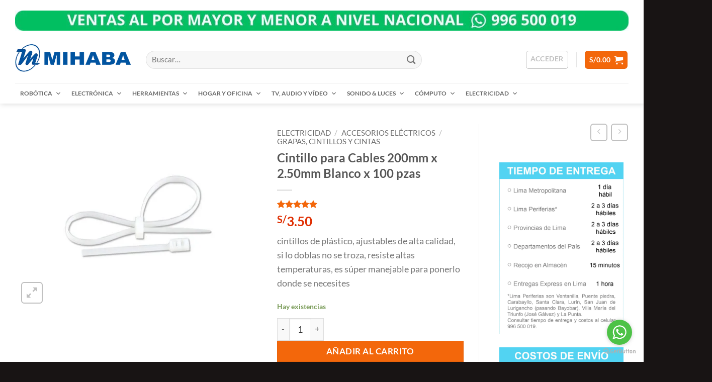

--- FILE ---
content_type: text/html; charset=UTF-8
request_url: https://mihaba.com/cintillo-para-cables-de-200mm/
body_size: 45756
content:
<!DOCTYPE html>
<html lang="es" prefix="og: https://ogp.me/ns#" class="loading-site no-js">
<head>
	<meta charset="UTF-8" />
	<link rel="profile" href="http://gmpg.org/xfn/11" />
	<link rel="pingback" href="https://mihaba.com/xmlrpc.php" />

	<script>(function(html){html.className = html.className.replace(/\bno-js\b/,'js')})(document.documentElement);</script>
<meta name="viewport" content="width=device-width, initial-scale=1" />
<!-- Optimización para motores de búsqueda de Rank Math -  https://rankmath.com/ -->
<title>Cintillo para Cables 200mm x 2.50mm Blanco x 100 pzas - Mihaba.com</title>
<meta name="description" content="cintillos de plástico, ajustables de alta calidad, si lo doblas no se troza, resiste altas temperaturas, es súper manejable para ponerlo donde se necesites"/>
<meta name="robots" content="follow, index, max-snippet:-1, max-video-preview:-1, max-image-preview:large"/>
<link rel="canonical" href="https://mihaba.com/cintillo-para-cables-de-200mm/" />
<meta property="og:locale" content="es_ES" />
<meta property="og:type" content="product" />
<meta property="og:title" content="Cintillo para Cables 200mm x 2.50mm Blanco x 100 pzas - Mihaba.com" />
<meta property="og:description" content="cintillos de plástico, ajustables de alta calidad, si lo doblas no se troza, resiste altas temperaturas, es súper manejable para ponerlo donde se necesites" />
<meta property="og:url" content="https://mihaba.com/cintillo-para-cables-de-200mm/" />
<meta property="og:site_name" content="Mihaba" />
<meta property="og:updated_time" content="2026-02-21T13:15:18-05:00" />
<meta property="og:image" content="https://mihaba.com/wp-content/uploads/2019/06/Cintillo-para-cables-de-200mm-CC-30200.jpg" />
<meta property="og:image:secure_url" content="https://mihaba.com/wp-content/uploads/2019/06/Cintillo-para-cables-de-200mm-CC-30200.jpg" />
<meta property="og:image:width" content="1000" />
<meta property="og:image:height" content="749" />
<meta property="og:image:alt" content="Cintillo" />
<meta property="og:image:type" content="image/jpeg" />
<meta property="product:brand" content="Westor" />
<meta property="product:price:amount" content="3.5" />
<meta property="product:price:currency" content="PEN" />
<meta property="product:availability" content="instock" />
<meta name="twitter:card" content="summary_large_image" />
<meta name="twitter:title" content="Cintillo para Cables 200mm x 2.50mm Blanco x 100 pzas - Mihaba.com" />
<meta name="twitter:description" content="cintillos de plástico, ajustables de alta calidad, si lo doblas no se troza, resiste altas temperaturas, es súper manejable para ponerlo donde se necesites" />
<meta name="twitter:image" content="https://mihaba.com/wp-content/uploads/2019/06/Cintillo-para-cables-de-200mm-CC-30200.jpg" />
<meta name="twitter:label1" content="Precio" />
<meta name="twitter:data1" content="S/3.50" />
<meta name="twitter:label2" content="Disponibilidad" />
<meta name="twitter:data2" content="Hay existencias" />
<script type="application/ld+json" class="rank-math-schema">{"@context":"https://schema.org","@graph":[{"@type":"Place","@id":"https://mihaba.com/#place","geo":{"@type":"GeoCoordinates","latitude":"-12.0869444","longitude":"-77.0186975"},"hasMap":"https://www.google.com/maps/search/?api=1&amp;query=-12.0869444,-77.0186975","address":{"@type":"PostalAddress","streetAddress":"Jr. Pascual Saco Oliveros 873","addressLocality":"La Victoria","addressRegion":"Lima","postalCode":"15034"}},{"@type":["ElectronicsStore","Organization"],"@id":"https://mihaba.com/#organization","name":"Electronic Mihaba Corporation","url":"https://mihaba.com","sameAs":["https://www.facebook.com/electronicmihaba"],"email":"contacto@mihaba.com","address":{"@type":"PostalAddress","streetAddress":"Jr. Pascual Saco Oliveros 873","addressLocality":"La Victoria","addressRegion":"Lima","postalCode":"15034"},"logo":{"@type":"ImageObject","@id":"https://mihaba.com/#logo","url":"https://mihaba.com/wp-content/uploads/2019/04/logo-mihaba.png","contentUrl":"https://mihaba.com/wp-content/uploads/2019/04/logo-mihaba.png","caption":"Electronic Mihaba Corporation","inLanguage":"es","width":"350","height":"85"},"openingHours":["Monday,Tuesday,Wednesday,Thursday,Friday 09:00-19:00","Saturday 09:00-13:00"],"location":{"@id":"https://mihaba.com/#place"},"image":{"@id":"https://mihaba.com/#logo"},"telephone":"+01 6429842"},{"@type":"WebSite","@id":"https://mihaba.com/#website","url":"https://mihaba.com","name":"Electronic Mihaba Corporation","publisher":{"@id":"https://mihaba.com/#organization"},"inLanguage":"es"},{"@type":"ImageObject","@id":"https://mihaba.com/wp-content/uploads/2019/06/Cintillo-para-cables-de-200mm-CC-30200.jpg","url":"https://mihaba.com/wp-content/uploads/2019/06/Cintillo-para-cables-de-200mm-CC-30200.jpg","width":"1000","height":"749","inLanguage":"es"},{"@type":"ItemPage","@id":"https://mihaba.com/cintillo-para-cables-de-200mm/#webpage","url":"https://mihaba.com/cintillo-para-cables-de-200mm/","name":"Cintillo para Cables 200mm x 2.50mm Blanco x 100 pzas - Mihaba.com","datePublished":"2019-06-26T16:28:48-05:00","dateModified":"2026-02-21T13:15:18-05:00","isPartOf":{"@id":"https://mihaba.com/#website"},"primaryImageOfPage":{"@id":"https://mihaba.com/wp-content/uploads/2019/06/Cintillo-para-cables-de-200mm-CC-30200.jpg"},"inLanguage":"es"},{"@type":"Product","brand":{"@type":"Brand","name":"Westor"},"name":"Cintillo para Cables 200mm x 2.50mm Blanco x 100 pzas - Mihaba.com","description":"cintillos de pl\u00e1stico, ajustables de alta calidad, si lo doblas no se troza, resiste altas temperaturas, es s\u00faper manejable para ponerlo donde se necesites","sku":"CC-25200","category":"Electricidad &gt; Accesorios El\u00e9ctricos &gt; Grapas, cintillos y cintas","mainEntityOfPage":{"@id":"https://mihaba.com/cintillo-para-cables-de-200mm/#webpage"},"image":[{"@type":"ImageObject","url":"https://mihaba.com/wp-content/uploads/2019/06/Cintillo-para-cables-de-200mm-CC-30200.jpg","height":"749","width":"1000"}],"aggregateRating":{"@type":"AggregateRating","ratingValue":"5.00","bestRating":"5","ratingCount":"1","reviewCount":"1"},"review":[{"@type":"Review","@id":"https://mihaba.com/cintillo-para-cables-de-200mm/#li-comment-16602","description":"Recibi bien mi producto","datePublished":"2022-08-15 13:39:22","reviewRating":{"@type":"Rating","ratingValue":"5","bestRating":"5","worstRating":"1"},"author":{"@type":"Person","name":"Mercado Libre"}}],"offers":{"@type":"Offer","price":"3.50","priceCurrency":"PEN","priceValidUntil":"2027-12-31","availability":"http://schema.org/InStock","itemCondition":"NewCondition","url":"https://mihaba.com/cintillo-para-cables-de-200mm/","seller":{"@type":"Organization","@id":"https://mihaba.com/","name":"Electronic Mihaba Corporation","url":"https://mihaba.com","logo":"https://mihaba.com/wp-content/uploads/2019/04/logo-mihaba.png"},"priceSpecification":{"price":"3.5","priceCurrency":"PEN","valueAddedTaxIncluded":"false"}},"@id":"https://mihaba.com/cintillo-para-cables-de-200mm/#richSnippet"}]}</script>
<!-- /Plugin Rank Math WordPress SEO -->

<link rel='dns-prefetch' href='//www.googletagmanager.com' />
<link rel='prefetch' href='https://mihaba.com/wp-content/themes/flatsome/assets/js/flatsome.js?ver=e2eddd6c228105dac048' />
<link rel='prefetch' href='https://mihaba.com/wp-content/themes/flatsome/assets/js/chunk.slider.js?ver=3.20.5' />
<link rel='prefetch' href='https://mihaba.com/wp-content/themes/flatsome/assets/js/chunk.popups.js?ver=3.20.5' />
<link rel='prefetch' href='https://mihaba.com/wp-content/themes/flatsome/assets/js/chunk.tooltips.js?ver=3.20.5' />
<link rel='prefetch' href='https://mihaba.com/wp-content/themes/flatsome/assets/js/woocommerce.js?ver=1c9be63d628ff7c3ff4c' />
<link rel="alternate" type="application/rss+xml" title="Mihaba &raquo; Feed" href="https://mihaba.com/feed/" />
<link rel="alternate" type="application/rss+xml" title="Mihaba &raquo; Feed de los comentarios" href="https://mihaba.com/comments/feed/" />
<link rel="alternate" type="application/rss+xml" title="Mihaba &raquo; Comentario Cintillo para Cables 200mm x 2.50mm Blanco x 100 pzas del feed" href="https://mihaba.com/cintillo-para-cables-de-200mm/feed/" />
<link rel="alternate" title="oEmbed (JSON)" type="application/json+oembed" href="https://mihaba.com/wp-json/oembed/1.0/embed?url=https%3A%2F%2Fmihaba.com%2Fcintillo-para-cables-de-200mm%2F" />
<link rel="alternate" title="oEmbed (XML)" type="text/xml+oembed" href="https://mihaba.com/wp-json/oembed/1.0/embed?url=https%3A%2F%2Fmihaba.com%2Fcintillo-para-cables-de-200mm%2F&#038;format=xml" />
<style id='wp-img-auto-sizes-contain-inline-css' type='text/css'>
img:is([sizes=auto i],[sizes^="auto," i]){contain-intrinsic-size:3000px 1500px}
/*# sourceURL=wp-img-auto-sizes-contain-inline-css */
</style>

<style id='wp-block-library-inline-css' type='text/css'>
:root{--wp-block-synced-color:#7a00df;--wp-block-synced-color--rgb:122,0,223;--wp-bound-block-color:var(--wp-block-synced-color);--wp-editor-canvas-background:#ddd;--wp-admin-theme-color:#007cba;--wp-admin-theme-color--rgb:0,124,186;--wp-admin-theme-color-darker-10:#006ba1;--wp-admin-theme-color-darker-10--rgb:0,107,160.5;--wp-admin-theme-color-darker-20:#005a87;--wp-admin-theme-color-darker-20--rgb:0,90,135;--wp-admin-border-width-focus:2px}@media (min-resolution:192dpi){:root{--wp-admin-border-width-focus:1.5px}}.wp-element-button{cursor:pointer}:root .has-very-light-gray-background-color{background-color:#eee}:root .has-very-dark-gray-background-color{background-color:#313131}:root .has-very-light-gray-color{color:#eee}:root .has-very-dark-gray-color{color:#313131}:root .has-vivid-green-cyan-to-vivid-cyan-blue-gradient-background{background:linear-gradient(135deg,#00d084,#0693e3)}:root .has-purple-crush-gradient-background{background:linear-gradient(135deg,#34e2e4,#4721fb 50%,#ab1dfe)}:root .has-hazy-dawn-gradient-background{background:linear-gradient(135deg,#faaca8,#dad0ec)}:root .has-subdued-olive-gradient-background{background:linear-gradient(135deg,#fafae1,#67a671)}:root .has-atomic-cream-gradient-background{background:linear-gradient(135deg,#fdd79a,#004a59)}:root .has-nightshade-gradient-background{background:linear-gradient(135deg,#330968,#31cdcf)}:root .has-midnight-gradient-background{background:linear-gradient(135deg,#020381,#2874fc)}:root{--wp--preset--font-size--normal:16px;--wp--preset--font-size--huge:42px}.has-regular-font-size{font-size:1em}.has-larger-font-size{font-size:2.625em}.has-normal-font-size{font-size:var(--wp--preset--font-size--normal)}.has-huge-font-size{font-size:var(--wp--preset--font-size--huge)}.has-text-align-center{text-align:center}.has-text-align-left{text-align:left}.has-text-align-right{text-align:right}.has-fit-text{white-space:nowrap!important}#end-resizable-editor-section{display:none}.aligncenter{clear:both}.items-justified-left{justify-content:flex-start}.items-justified-center{justify-content:center}.items-justified-right{justify-content:flex-end}.items-justified-space-between{justify-content:space-between}.screen-reader-text{border:0;clip-path:inset(50%);height:1px;margin:-1px;overflow:hidden;padding:0;position:absolute;width:1px;word-wrap:normal!important}.screen-reader-text:focus{background-color:#ddd;clip-path:none;color:#444;display:block;font-size:1em;height:auto;left:5px;line-height:normal;padding:15px 23px 14px;text-decoration:none;top:5px;width:auto;z-index:100000}html :where(.has-border-color){border-style:solid}html :where([style*=border-top-color]){border-top-style:solid}html :where([style*=border-right-color]){border-right-style:solid}html :where([style*=border-bottom-color]){border-bottom-style:solid}html :where([style*=border-left-color]){border-left-style:solid}html :where([style*=border-width]){border-style:solid}html :where([style*=border-top-width]){border-top-style:solid}html :where([style*=border-right-width]){border-right-style:solid}html :where([style*=border-bottom-width]){border-bottom-style:solid}html :where([style*=border-left-width]){border-left-style:solid}html :where(img[class*=wp-image-]){height:auto;max-width:100%}:where(figure){margin:0 0 1em}html :where(.is-position-sticky){--wp-admin--admin-bar--position-offset:var(--wp-admin--admin-bar--height,0px)}@media screen and (max-width:600px){html :where(.is-position-sticky){--wp-admin--admin-bar--position-offset:0px}}

/*# sourceURL=wp-block-library-inline-css */
</style>
<link rel='stylesheet' id='wc-blocks-style-css' href='https://mihaba.com/wp-content/plugins/woocommerce/assets/client/blocks/wc-blocks.css' type='text/css' media='all' />
<style id='global-styles-inline-css' type='text/css'>
:root{--wp--preset--aspect-ratio--square: 1;--wp--preset--aspect-ratio--4-3: 4/3;--wp--preset--aspect-ratio--3-4: 3/4;--wp--preset--aspect-ratio--3-2: 3/2;--wp--preset--aspect-ratio--2-3: 2/3;--wp--preset--aspect-ratio--16-9: 16/9;--wp--preset--aspect-ratio--9-16: 9/16;--wp--preset--color--black: #000000;--wp--preset--color--cyan-bluish-gray: #abb8c3;--wp--preset--color--white: #ffffff;--wp--preset--color--pale-pink: #f78da7;--wp--preset--color--vivid-red: #cf2e2e;--wp--preset--color--luminous-vivid-orange: #ff6900;--wp--preset--color--luminous-vivid-amber: #fcb900;--wp--preset--color--light-green-cyan: #7bdcb5;--wp--preset--color--vivid-green-cyan: #00d084;--wp--preset--color--pale-cyan-blue: #8ed1fc;--wp--preset--color--vivid-cyan-blue: #0693e3;--wp--preset--color--vivid-purple: #9b51e0;--wp--preset--color--primary: #f3670b;--wp--preset--color--secondary: #f3670b;--wp--preset--color--success: #7a9c59;--wp--preset--color--alert: #b20000;--wp--preset--gradient--vivid-cyan-blue-to-vivid-purple: linear-gradient(135deg,rgb(6,147,227) 0%,rgb(155,81,224) 100%);--wp--preset--gradient--light-green-cyan-to-vivid-green-cyan: linear-gradient(135deg,rgb(122,220,180) 0%,rgb(0,208,130) 100%);--wp--preset--gradient--luminous-vivid-amber-to-luminous-vivid-orange: linear-gradient(135deg,rgb(252,185,0) 0%,rgb(255,105,0) 100%);--wp--preset--gradient--luminous-vivid-orange-to-vivid-red: linear-gradient(135deg,rgb(255,105,0) 0%,rgb(207,46,46) 100%);--wp--preset--gradient--very-light-gray-to-cyan-bluish-gray: linear-gradient(135deg,rgb(238,238,238) 0%,rgb(169,184,195) 100%);--wp--preset--gradient--cool-to-warm-spectrum: linear-gradient(135deg,rgb(74,234,220) 0%,rgb(151,120,209) 20%,rgb(207,42,186) 40%,rgb(238,44,130) 60%,rgb(251,105,98) 80%,rgb(254,248,76) 100%);--wp--preset--gradient--blush-light-purple: linear-gradient(135deg,rgb(255,206,236) 0%,rgb(152,150,240) 100%);--wp--preset--gradient--blush-bordeaux: linear-gradient(135deg,rgb(254,205,165) 0%,rgb(254,45,45) 50%,rgb(107,0,62) 100%);--wp--preset--gradient--luminous-dusk: linear-gradient(135deg,rgb(255,203,112) 0%,rgb(199,81,192) 50%,rgb(65,88,208) 100%);--wp--preset--gradient--pale-ocean: linear-gradient(135deg,rgb(255,245,203) 0%,rgb(182,227,212) 50%,rgb(51,167,181) 100%);--wp--preset--gradient--electric-grass: linear-gradient(135deg,rgb(202,248,128) 0%,rgb(113,206,126) 100%);--wp--preset--gradient--midnight: linear-gradient(135deg,rgb(2,3,129) 0%,rgb(40,116,252) 100%);--wp--preset--font-size--small: 13px;--wp--preset--font-size--medium: 20px;--wp--preset--font-size--large: 36px;--wp--preset--font-size--x-large: 42px;--wp--preset--spacing--20: 0.44rem;--wp--preset--spacing--30: 0.67rem;--wp--preset--spacing--40: 1rem;--wp--preset--spacing--50: 1.5rem;--wp--preset--spacing--60: 2.25rem;--wp--preset--spacing--70: 3.38rem;--wp--preset--spacing--80: 5.06rem;--wp--preset--shadow--natural: 6px 6px 9px rgba(0, 0, 0, 0.2);--wp--preset--shadow--deep: 12px 12px 50px rgba(0, 0, 0, 0.4);--wp--preset--shadow--sharp: 6px 6px 0px rgba(0, 0, 0, 0.2);--wp--preset--shadow--outlined: 6px 6px 0px -3px rgb(255, 255, 255), 6px 6px rgb(0, 0, 0);--wp--preset--shadow--crisp: 6px 6px 0px rgb(0, 0, 0);}:where(body) { margin: 0; }.wp-site-blocks > .alignleft { float: left; margin-right: 2em; }.wp-site-blocks > .alignright { float: right; margin-left: 2em; }.wp-site-blocks > .aligncenter { justify-content: center; margin-left: auto; margin-right: auto; }:where(.is-layout-flex){gap: 0.5em;}:where(.is-layout-grid){gap: 0.5em;}.is-layout-flow > .alignleft{float: left;margin-inline-start: 0;margin-inline-end: 2em;}.is-layout-flow > .alignright{float: right;margin-inline-start: 2em;margin-inline-end: 0;}.is-layout-flow > .aligncenter{margin-left: auto !important;margin-right: auto !important;}.is-layout-constrained > .alignleft{float: left;margin-inline-start: 0;margin-inline-end: 2em;}.is-layout-constrained > .alignright{float: right;margin-inline-start: 2em;margin-inline-end: 0;}.is-layout-constrained > .aligncenter{margin-left: auto !important;margin-right: auto !important;}.is-layout-constrained > :where(:not(.alignleft):not(.alignright):not(.alignfull)){margin-left: auto !important;margin-right: auto !important;}body .is-layout-flex{display: flex;}.is-layout-flex{flex-wrap: wrap;align-items: center;}.is-layout-flex > :is(*, div){margin: 0;}body .is-layout-grid{display: grid;}.is-layout-grid > :is(*, div){margin: 0;}body{padding-top: 0px;padding-right: 0px;padding-bottom: 0px;padding-left: 0px;}a:where(:not(.wp-element-button)){text-decoration: none;}:root :where(.wp-element-button, .wp-block-button__link){background-color: #32373c;border-width: 0;color: #fff;font-family: inherit;font-size: inherit;font-style: inherit;font-weight: inherit;letter-spacing: inherit;line-height: inherit;padding-top: calc(0.667em + 2px);padding-right: calc(1.333em + 2px);padding-bottom: calc(0.667em + 2px);padding-left: calc(1.333em + 2px);text-decoration: none;text-transform: inherit;}.has-black-color{color: var(--wp--preset--color--black) !important;}.has-cyan-bluish-gray-color{color: var(--wp--preset--color--cyan-bluish-gray) !important;}.has-white-color{color: var(--wp--preset--color--white) !important;}.has-pale-pink-color{color: var(--wp--preset--color--pale-pink) !important;}.has-vivid-red-color{color: var(--wp--preset--color--vivid-red) !important;}.has-luminous-vivid-orange-color{color: var(--wp--preset--color--luminous-vivid-orange) !important;}.has-luminous-vivid-amber-color{color: var(--wp--preset--color--luminous-vivid-amber) !important;}.has-light-green-cyan-color{color: var(--wp--preset--color--light-green-cyan) !important;}.has-vivid-green-cyan-color{color: var(--wp--preset--color--vivid-green-cyan) !important;}.has-pale-cyan-blue-color{color: var(--wp--preset--color--pale-cyan-blue) !important;}.has-vivid-cyan-blue-color{color: var(--wp--preset--color--vivid-cyan-blue) !important;}.has-vivid-purple-color{color: var(--wp--preset--color--vivid-purple) !important;}.has-primary-color{color: var(--wp--preset--color--primary) !important;}.has-secondary-color{color: var(--wp--preset--color--secondary) !important;}.has-success-color{color: var(--wp--preset--color--success) !important;}.has-alert-color{color: var(--wp--preset--color--alert) !important;}.has-black-background-color{background-color: var(--wp--preset--color--black) !important;}.has-cyan-bluish-gray-background-color{background-color: var(--wp--preset--color--cyan-bluish-gray) !important;}.has-white-background-color{background-color: var(--wp--preset--color--white) !important;}.has-pale-pink-background-color{background-color: var(--wp--preset--color--pale-pink) !important;}.has-vivid-red-background-color{background-color: var(--wp--preset--color--vivid-red) !important;}.has-luminous-vivid-orange-background-color{background-color: var(--wp--preset--color--luminous-vivid-orange) !important;}.has-luminous-vivid-amber-background-color{background-color: var(--wp--preset--color--luminous-vivid-amber) !important;}.has-light-green-cyan-background-color{background-color: var(--wp--preset--color--light-green-cyan) !important;}.has-vivid-green-cyan-background-color{background-color: var(--wp--preset--color--vivid-green-cyan) !important;}.has-pale-cyan-blue-background-color{background-color: var(--wp--preset--color--pale-cyan-blue) !important;}.has-vivid-cyan-blue-background-color{background-color: var(--wp--preset--color--vivid-cyan-blue) !important;}.has-vivid-purple-background-color{background-color: var(--wp--preset--color--vivid-purple) !important;}.has-primary-background-color{background-color: var(--wp--preset--color--primary) !important;}.has-secondary-background-color{background-color: var(--wp--preset--color--secondary) !important;}.has-success-background-color{background-color: var(--wp--preset--color--success) !important;}.has-alert-background-color{background-color: var(--wp--preset--color--alert) !important;}.has-black-border-color{border-color: var(--wp--preset--color--black) !important;}.has-cyan-bluish-gray-border-color{border-color: var(--wp--preset--color--cyan-bluish-gray) !important;}.has-white-border-color{border-color: var(--wp--preset--color--white) !important;}.has-pale-pink-border-color{border-color: var(--wp--preset--color--pale-pink) !important;}.has-vivid-red-border-color{border-color: var(--wp--preset--color--vivid-red) !important;}.has-luminous-vivid-orange-border-color{border-color: var(--wp--preset--color--luminous-vivid-orange) !important;}.has-luminous-vivid-amber-border-color{border-color: var(--wp--preset--color--luminous-vivid-amber) !important;}.has-light-green-cyan-border-color{border-color: var(--wp--preset--color--light-green-cyan) !important;}.has-vivid-green-cyan-border-color{border-color: var(--wp--preset--color--vivid-green-cyan) !important;}.has-pale-cyan-blue-border-color{border-color: var(--wp--preset--color--pale-cyan-blue) !important;}.has-vivid-cyan-blue-border-color{border-color: var(--wp--preset--color--vivid-cyan-blue) !important;}.has-vivid-purple-border-color{border-color: var(--wp--preset--color--vivid-purple) !important;}.has-primary-border-color{border-color: var(--wp--preset--color--primary) !important;}.has-secondary-border-color{border-color: var(--wp--preset--color--secondary) !important;}.has-success-border-color{border-color: var(--wp--preset--color--success) !important;}.has-alert-border-color{border-color: var(--wp--preset--color--alert) !important;}.has-vivid-cyan-blue-to-vivid-purple-gradient-background{background: var(--wp--preset--gradient--vivid-cyan-blue-to-vivid-purple) !important;}.has-light-green-cyan-to-vivid-green-cyan-gradient-background{background: var(--wp--preset--gradient--light-green-cyan-to-vivid-green-cyan) !important;}.has-luminous-vivid-amber-to-luminous-vivid-orange-gradient-background{background: var(--wp--preset--gradient--luminous-vivid-amber-to-luminous-vivid-orange) !important;}.has-luminous-vivid-orange-to-vivid-red-gradient-background{background: var(--wp--preset--gradient--luminous-vivid-orange-to-vivid-red) !important;}.has-very-light-gray-to-cyan-bluish-gray-gradient-background{background: var(--wp--preset--gradient--very-light-gray-to-cyan-bluish-gray) !important;}.has-cool-to-warm-spectrum-gradient-background{background: var(--wp--preset--gradient--cool-to-warm-spectrum) !important;}.has-blush-light-purple-gradient-background{background: var(--wp--preset--gradient--blush-light-purple) !important;}.has-blush-bordeaux-gradient-background{background: var(--wp--preset--gradient--blush-bordeaux) !important;}.has-luminous-dusk-gradient-background{background: var(--wp--preset--gradient--luminous-dusk) !important;}.has-pale-ocean-gradient-background{background: var(--wp--preset--gradient--pale-ocean) !important;}.has-electric-grass-gradient-background{background: var(--wp--preset--gradient--electric-grass) !important;}.has-midnight-gradient-background{background: var(--wp--preset--gradient--midnight) !important;}.has-small-font-size{font-size: var(--wp--preset--font-size--small) !important;}.has-medium-font-size{font-size: var(--wp--preset--font-size--medium) !important;}.has-large-font-size{font-size: var(--wp--preset--font-size--large) !important;}.has-x-large-font-size{font-size: var(--wp--preset--font-size--x-large) !important;}
/*# sourceURL=global-styles-inline-css */
</style>

<link rel='stylesheet' id='pdf-generator-for-wp-css' href='https://mihaba.com/wp-content/plugins/pdf-generator-for-wp/public/src/scss/pdf-generator-for-wp-public.css' type='text/css' media='all' />
<link rel='stylesheet' id='dashicons-css' href='https://mihaba.com/wp-includes/css/dashicons.min.css' type='text/css' media='all' />
<link rel='stylesheet' id='thickbox-css' href='https://mihaba.com/wp-includes/js/thickbox/thickbox.css' type='text/css' media='all' />
<link rel='stylesheet' id='pdf-generator-for-wpcommon-css' href='https://mihaba.com/wp-content/plugins/pdf-generator-for-wp/common/src/scss/pdf-generator-for-wp-common.css' type='text/css' media='all' />
<link rel='stylesheet' id='photoswipe-css' href='https://mihaba.com/wp-content/plugins/woocommerce/assets/css/photoswipe/photoswipe.min.css' type='text/css' media='all' />
<link rel='stylesheet' id='photoswipe-default-skin-css' href='https://mihaba.com/wp-content/plugins/woocommerce/assets/css/photoswipe/default-skin/default-skin.min.css' type='text/css' media='all' />
<style id='woocommerce-inline-inline-css' type='text/css'>
.woocommerce form .form-row .required { visibility: visible; }
/*# sourceURL=woocommerce-inline-inline-css */
</style>
<link rel='stylesheet' id='woomelly-frontend-css' href='https://mihaba.com/wp-content/plugins/woomelly/assets/css/frontend.min.css' type='text/css' media='all' />
<link rel='stylesheet' id='megamenu-css' href='https://mihaba.com/wp-content/uploads/maxmegamenu/style.css' type='text/css' media='all' />
<link rel='stylesheet' id='pwb-styles-frontend-css' href='https://mihaba.com/wp-content/plugins/perfect-woocommerce-brands/build/frontend/css/style.css' type='text/css' media='all' />
<link rel='stylesheet' id='flatsome-main-css' href='https://mihaba.com/wp-content/themes/flatsome/assets/css/flatsome.css' type='text/css' media='all' />
<style id='flatsome-main-inline-css' type='text/css'>
@font-face {
				font-family: "fl-icons";
				font-display: block;
				src: url(https://mihaba.com/wp-content/themes/flatsome/assets/css/icons/fl-icons.eot?v=3.20.5);
				src:
					url(https://mihaba.com/wp-content/themes/flatsome/assets/css/icons/fl-icons.eot#iefix?v=3.20.5) format("embedded-opentype"),
					url(https://mihaba.com/wp-content/themes/flatsome/assets/css/icons/fl-icons.woff2?v=3.20.5) format("woff2"),
					url(https://mihaba.com/wp-content/themes/flatsome/assets/css/icons/fl-icons.ttf?v=3.20.5) format("truetype"),
					url(https://mihaba.com/wp-content/themes/flatsome/assets/css/icons/fl-icons.woff?v=3.20.5) format("woff"),
					url(https://mihaba.com/wp-content/themes/flatsome/assets/css/icons/fl-icons.svg?v=3.20.5#fl-icons) format("svg");
			}
/*# sourceURL=flatsome-main-inline-css */
</style>
<link rel='stylesheet' id='flatsome-shop-css' href='https://mihaba.com/wp-content/themes/flatsome/assets/css/flatsome-shop.css' type='text/css' media='all' />
<link rel='stylesheet' id='flatsome-style-css' href='https://mihaba.com/wp-content/themes/flatsome/style.css' type='text/css' media='all' />
<script type="text/javascript" src="https://mihaba.com/wp-includes/js/jquery/jquery.min.js" id="jquery-core-js"></script>
<script type="text/javascript" src="https://mihaba.com/wp-includes/js/jquery/jquery-migrate.min.js" id="jquery-migrate-js"></script>
<script type="text/javascript" id="pdf-generator-for-wppublic-js-js-extra">
/* <![CDATA[ */
var pgfw_public_param = {"ajaxurl":"https://mihaba.com/wp-admin/admin-ajax.php"};
//# sourceURL=pdf-generator-for-wppublic-js-js-extra
/* ]]> */
</script>
<script type="text/javascript" src="https://mihaba.com/wp-content/plugins/pdf-generator-for-wp/public/src/js/pdf-generator-for-wp-public.js" id="pdf-generator-for-wppublic-js-js"></script>
<script type="text/javascript" id="pdf-generator-for-wpcommon-js-extra">
/* <![CDATA[ */
var pgfw_common_param = {"ajaxurl":"https://mihaba.com/wp-admin/admin-ajax.php","nonce":"6bb410ad7a","loader":"https://mihaba.com/wp-content/plugins/pdf-generator-for-wp/admin/src/images/loader.gif","processing_html":"\u003Cspan style=\"color:#1e73be;\"\u003EEspere por favor....\u003C/span\u003E","email_submit_error":"\u003Cspan style=\"color:#8e4b86;\"\u003ESe ha producido un error inesperado. Por favor, reenv\u00edalo de nuevo\u003C/span\u003E"};
//# sourceURL=pdf-generator-for-wpcommon-js-extra
/* ]]> */
</script>
<script type="text/javascript" src="https://mihaba.com/wp-content/plugins/pdf-generator-for-wp/common/src/js/pdf-generator-for-wp-common.js" id="pdf-generator-for-wpcommon-js"></script>
<script type="text/javascript" src="https://mihaba.com/wp-content/plugins/pdf-generator-for-wp/common/src/js/flipbook.bundle.js" id="flipbook-bundle-js"></script>
<script type="text/javascript" src="https://mihaba.com/wp-content/plugins/woocommerce/assets/js/jquery-blockui/jquery.blockUI.min.js" id="wc-jquery-blockui-js" data-wp-strategy="defer"></script>
<script type="text/javascript" id="wc-add-to-cart-js-extra">
/* <![CDATA[ */
var wc_add_to_cart_params = {"ajax_url":"/wp-admin/admin-ajax.php","wc_ajax_url":"/?wc-ajax=%%endpoint%%","i18n_view_cart":"Ver carrito","cart_url":"https://mihaba.com/carro-de-compras/","is_cart":"","cart_redirect_after_add":"no"};
//# sourceURL=wc-add-to-cart-js-extra
/* ]]> */
</script>
<script type="text/javascript" src="https://mihaba.com/wp-content/plugins/woocommerce/assets/js/frontend/add-to-cart.min.js" id="wc-add-to-cart-js" defer="defer" data-wp-strategy="defer"></script>
<script type="text/javascript" src="https://mihaba.com/wp-content/plugins/woocommerce/assets/js/photoswipe/photoswipe.min.js" id="wc-photoswipe-js" defer="defer" data-wp-strategy="defer"></script>
<script type="text/javascript" src="https://mihaba.com/wp-content/plugins/woocommerce/assets/js/photoswipe/photoswipe-ui-default.min.js" id="wc-photoswipe-ui-default-js" defer="defer" data-wp-strategy="defer"></script>
<script type="text/javascript" id="wc-single-product-js-extra">
/* <![CDATA[ */
var wc_single_product_params = {"i18n_required_rating_text":"Por favor elige una puntuaci\u00f3n","i18n_rating_options":["1 de 5 estrellas","2 de 5 estrellas","3 de 5 estrellas","4 de 5 estrellas","5 de 5 estrellas"],"i18n_product_gallery_trigger_text":"Ver galer\u00eda de im\u00e1genes a pantalla completa","review_rating_required":"yes","flexslider":{"rtl":false,"animation":"slide","smoothHeight":true,"directionNav":false,"controlNav":"thumbnails","slideshow":false,"animationSpeed":500,"animationLoop":false,"allowOneSlide":false},"zoom_enabled":"","zoom_options":[],"photoswipe_enabled":"1","photoswipe_options":{"shareEl":false,"closeOnScroll":false,"history":false,"hideAnimationDuration":0,"showAnimationDuration":0},"flexslider_enabled":""};
//# sourceURL=wc-single-product-js-extra
/* ]]> */
</script>
<script type="text/javascript" src="https://mihaba.com/wp-content/plugins/woocommerce/assets/js/frontend/single-product.min.js" id="wc-single-product-js" defer="defer" data-wp-strategy="defer"></script>
<script type="text/javascript" src="https://mihaba.com/wp-content/plugins/woocommerce/assets/js/js-cookie/js.cookie.min.js" id="wc-js-cookie-js" data-wp-strategy="defer"></script>
<script type="text/javascript" src="https://mihaba.com/wp-content/plugins/woomelly/assets/js/frontend.min.js" id="woomelly-frontend-js"></script>

<!-- Fragmento de código de la etiqueta de Google (gtag.js) añadida por Site Kit -->
<!-- Fragmento de código de Google Analytics añadido por Site Kit -->
<script type="text/javascript" src="https://www.googletagmanager.com/gtag/js?id=GT-M399NW96" id="google_gtagjs-js" async></script>
<script type="text/javascript" id="google_gtagjs-js-after">
/* <![CDATA[ */
window.dataLayer = window.dataLayer || [];function gtag(){dataLayer.push(arguments);}
gtag("set","linker",{"domains":["mihaba.com"]});
gtag("js", new Date());
gtag("set", "developer_id.dZTNiMT", true);
gtag("config", "GT-M399NW96", {"googlesitekit_post_type":"product"});
 window._googlesitekit = window._googlesitekit || {}; window._googlesitekit.throttledEvents = []; window._googlesitekit.gtagEvent = (name, data) => { var key = JSON.stringify( { name, data } ); if ( !! window._googlesitekit.throttledEvents[ key ] ) { return; } window._googlesitekit.throttledEvents[ key ] = true; setTimeout( () => { delete window._googlesitekit.throttledEvents[ key ]; }, 5 ); gtag( "event", name, { ...data, event_source: "site-kit" } ); }; 
//# sourceURL=google_gtagjs-js-after
/* ]]> */
</script>
<link rel="https://api.w.org/" href="https://mihaba.com/wp-json/" /><link rel="alternate" title="JSON" type="application/json" href="https://mihaba.com/wp-json/wp/v2/product/1365" /><link rel="EditURI" type="application/rsd+xml" title="RSD" href="https://mihaba.com/xmlrpc.php?rsd" />
<meta name="generator" content="WordPress 6.9.1" />
<meta name="generator" content="Woomelly 3.1.3.5" />
<link rel='shortlink' href='https://mihaba.com/?p=1365' />
<meta name="generator" content="Site Kit by Google 1.172.0" /><!-- Google site verification - Google for WooCommerce -->
<meta name="google-site-verification" content="mGb6Z8f7NvLsH7hXMpMoAPlq0PWOmCZ52ykdDPVtf-c" />
<!-- Global site tag (gtag.js) - Google Analytics -->
<script async src="https://www.googletagmanager.com/gtag/js?id=UA-140419350-1"></script>
<script>
  window.dataLayer = window.dataLayer || [];
  function gtag(){dataLayer.push(arguments);}
  gtag('js', new Date());

  gtag('config', 'UA-140419350-1');
</script>	<noscript><style>.woocommerce-product-gallery{ opacity: 1 !important; }</style></noscript>
	
<!-- Metaetiquetas de Google AdSense añadidas por Site Kit -->
<meta name="google-adsense-platform-account" content="ca-host-pub-2644536267352236">
<meta name="google-adsense-platform-domain" content="sitekit.withgoogle.com">
<!-- Acabar con las metaetiquetas de Google AdSense añadidas por Site Kit -->
<link rel="icon" href="https://mihaba.com/wp-content/uploads/2019/04/icons-1.png" sizes="32x32" />
<link rel="icon" href="https://mihaba.com/wp-content/uploads/2019/04/icons-1.png" sizes="192x192" />
<link rel="apple-touch-icon" href="https://mihaba.com/wp-content/uploads/2019/04/icons-1.png" />
<meta name="msapplication-TileImage" content="https://mihaba.com/wp-content/uploads/2019/04/icons-1.png" />
<style id="custom-css" type="text/css">:root {--primary-color: #f3670b;--fs-color-primary: #f3670b;--fs-color-secondary: #f3670b;--fs-color-success: #7a9c59;--fs-color-alert: #b20000;--fs-color-base: #777777;--fs-experimental-link-color: #5a5b5c;--fs-experimental-link-color-hover: #111;}.tooltipster-base {--tooltip-color: #fff;--tooltip-bg-color: #000;}.off-canvas-right .mfp-content, .off-canvas-left .mfp-content {--drawer-width: 300px;}.off-canvas .mfp-content.off-canvas-cart {--drawer-width: 360px;}.container-width, .full-width .ubermenu-nav, .container, .row{max-width: 1250px}.row.row-collapse{max-width: 1220px}.row.row-small{max-width: 1242.5px}.row.row-large{max-width: 1280px}.header-main{height: 100px}#logo img{max-height: 100px}#logo{width:230px;}#logo img{padding:5px 0;}.header-bottom{min-height: 10px}.header-top{min-height: 35px}.transparent .header-main{height: 30px}.transparent #logo img{max-height: 30px}.has-transparent + .page-title:first-of-type,.has-transparent + #main > .page-title,.has-transparent + #main > div > .page-title,.has-transparent + #main .page-header-wrapper:first-of-type .page-title{padding-top: 110px;}.header.show-on-scroll,.stuck .header-main{height:50px!important}.stuck #logo img{max-height: 50px!important}.search-form{ width: 73%;}.header-bg-color {background-color: rgba(255,255,255,0.9)}.header-bottom {background-color: rgba(255,255,255,0)}.header-main .nav > li > a{line-height: 16px }.header-wrapper:not(.stuck) .header-main .header-nav{margin-top: 5px }.stuck .header-main .nav > li > a{line-height: 50px }.header-bottom-nav > li > a{line-height: 16px }@media (max-width: 549px) {.header-main{height: 55px}#logo img{max-height: 55px}}.nav-dropdown{font-size:79%}.header-top{background-color:#ffffff!important;}h1,h2,h3,h4,h5,h6,.heading-font{color: #555555;}body{font-size: 100%;}@media screen and (max-width: 549px){body{font-size: 110%;}}body{font-family: Lato, sans-serif;}body {font-weight: 400;font-style: normal;}.nav > li > a {font-family: Lato, sans-serif;}.mobile-sidebar-levels-2 .nav > li > ul > li > a {font-family: Lato, sans-serif;}.nav > li > a,.mobile-sidebar-levels-2 .nav > li > ul > li > a {font-weight: 700;font-style: normal;}h1,h2,h3,h4,h5,h6,.heading-font, .off-canvas-center .nav-sidebar.nav-vertical > li > a{font-family: Lato, sans-serif;}h1,h2,h3,h4,h5,h6,.heading-font,.banner h1,.banner h2 {font-weight: 700;font-style: normal;}.alt-font{font-family: "Dancing Script", sans-serif;}.alt-font {font-weight: 400!important;font-style: normal!important;}.header:not(.transparent) .header-bottom-nav.nav > li > a:hover,.header:not(.transparent) .header-bottom-nav.nav > li.active > a,.header:not(.transparent) .header-bottom-nav.nav > li.current > a,.header:not(.transparent) .header-bottom-nav.nav > li > a.active,.header:not(.transparent) .header-bottom-nav.nav > li > a.current{color: #1e73be;}.header-bottom-nav.nav-line-bottom > li > a:before,.header-bottom-nav.nav-line-grow > li > a:before,.header-bottom-nav.nav-line > li > a:before,.header-bottom-nav.nav-box > li > a:hover,.header-bottom-nav.nav-box > li.active > a,.header-bottom-nav.nav-pills > li > a:hover,.header-bottom-nav.nav-pills > li.active > a{color:#FFF!important;background-color: #1e73be;}.shop-page-title.featured-title .title-overlay{background-color: #2f7cbf;}.shop-page-title.featured-title .title-bg{ background-image: url(https://mihaba.com/wp-content/uploads/2019/06/Cintillo-para-cables-de-200mm-CC-30200.jpg)!important;}@media screen and (min-width: 550px){.products .box-vertical .box-image{min-width: 247px!important;width: 247px!important;}}.footer-1{background-color: #009cdf}.footer-2{background-color: #383434}.absolute-footer, html{background-color: #181414}button[name='update_cart'] { display: none; }.nav-vertical-fly-out > li + li {border-top-width: 1px; border-top-style: solid;}.label-new.menu-item > a:after{content:"Nuevo";}.label-hot.menu-item > a:after{content:"Caliente";}.label-sale.menu-item > a:after{content:"Oferta";}.label-popular.menu-item > a:after{content:"Populares";}</style>		<style type="text/css" id="wp-custom-css">
			/* Ancho de menu overlay celulares */

.off-canvas-right .mfp-content, .off-canvas-left .mfp-content {
    
    width: 290px;
}

.container .section, .row .section {
    padding-left: 10px;
    padding-right: 10px;
}
.image-tools.top.right {
    display: none;
}

h1.product-title.product_title.entry-title {
    font-size: x-large;
}

.absolute-footer.dark.medium-text-center.small-text-center {
    display: none;
}

span.amount {
    color: #DF2D00;
}

body {
    font-size: 110%;
}
.circle {
    border-radius: 6px !important;
    object-fit: cover;
}

/*Filter button position*/
@media only screen and (max-width: 768px) {
.category-filtering.category-filter-row.show-for-medium {
width: 45%;
float: left;
border: 1px solid #ddd;
border-radius: 9px;
padding: 1px 5px 5px 5px;
background-color: #fafafa;
color: #111;
margin-top: 15px;
}


/*----------------------------*/
/*Order by button position*/
form.woocommerce-ordering {
width: 48%;
float: right;
margin-top: -59px;
}
}
/*----------------------------*/
/*quitar etiqueta "agotado"*/
/*.out-of-stock-label { */
/*    display: none; */
/*} */
/*----------------------------*/
/* ADD CART BUTTON  */

/* PC */
#yith-wacp-popup .yith-wacp-content a.button {
  border: 5px solid transparent;
	line-height: 1.5em;
  min-height: 1.em;
	font-size: 0.67em;
}
.yith-wacp-content table.cart-list td {
    padding: 0px 0px;
}
.yith-wacp-content .yith-wacp-message {
    margin-bottom: 0px;
    font-size: 13px;
    padding: 5px 5px;
}
/* MOBIL */
@media only screen and (max-width: 768px) {
#yith-wacp-popup .yith-wacp-content a.button {
  font-size: .70em;
  letter-spacing: .07em;
	padding: 0.5em;
	line-height: 1.5em;
  min-height: 1.5em;
	border: 5px solid transparent;
	line-height: 1.0;
}
.yith-wacp-content h3.product-title {
  font-size: 13px;
	margin-bottom: 0px;
	margin-bottom: 0px;
}	
#yith-wacp-popup .yith-wacp-content {
	padding: 0 12px;
}
}
.yith-wacp-content .yith-wacp-related > h3 {
    font-size: 15px;
    color: red;
    margin-top: 0;
    margin-bottom: 0px;
}
#yith-wacp-popup .yith-wacp-main {
    padding: 9px 0;
}
.yith-wacp-content h3.cart-list-title {
    font-size: 0px;
    margin-top: 0;
    margin-bottom: 0px;
}
.yith-wacp-content .cart-info {
    padding: 0px 0;
    border-bottom: 1px solid #e0e0e0;
}

.yith-wacp-content .popup-actions {
    margin-top: 5px;
    padding-bottom: 5px;
    border-bottom: 1px solid #e0e0e0;
}
.yith-wacp-content .yith-wacp-related li.product.yith-wacp-related-product h3 {
    padding: 0;
    font-size: 13px;
    margin-bottom: 0px;
}

.wvs-theme-flatsome .variations .value {
    padding-left: 0px;
}

.variations td {
    vertical-align: middle;
    padding: 0em 0;
    border: 0;
	  line-height: 0;
}
/*EDICION DEL BOTON "DOWNLOAD CATALOG"*/
a.wc-store-catalog-pdf-download-link.button {
color: #191e23;
background-color: #ffffff;
border-color: rgba(0,0,0,0.0);
padding: 0 0em;
font-size: .77em;
text-transform: capitalize;
font-weight: normal;
}
i.icon-file-pdf {
    display: none;
}

/*AJUSTAR TAMAÑO DE NUMERO POP AGREGAR AL CARRITO*/
td.xoo-cp-pqty {
font-size: 1.3em;
}


/*MEJOR POP ADD TO CART*/
input[type=number].xoo-cp-qty {
      max-width: 20px;
}
td label, td .label, td input, td select, td form, td dl, td p {
    margin: 0em;
}
span.xcp-plus, span.xcp-minus {
width: 20px;
}
.xoo-cp-qtybox {
line-height: 35px;
}


/*TAMAÑO FUENTE CARRITO*/
/*.main, .page-checkout {*/
/*    font-size: 140% !important;*/
/*}*/

		</style>
		<style id="kirki-inline-styles">/* latin-ext */
@font-face {
  font-family: 'Lato';
  font-style: normal;
  font-weight: 400;
  font-display: swap;
  src: url(https://mihaba.com/wp-content/fonts/lato/S6uyw4BMUTPHjxAwXjeu.woff2) format('woff2');
  unicode-range: U+0100-02BA, U+02BD-02C5, U+02C7-02CC, U+02CE-02D7, U+02DD-02FF, U+0304, U+0308, U+0329, U+1D00-1DBF, U+1E00-1E9F, U+1EF2-1EFF, U+2020, U+20A0-20AB, U+20AD-20C0, U+2113, U+2C60-2C7F, U+A720-A7FF;
}
/* latin */
@font-face {
  font-family: 'Lato';
  font-style: normal;
  font-weight: 400;
  font-display: swap;
  src: url(https://mihaba.com/wp-content/fonts/lato/S6uyw4BMUTPHjx4wXg.woff2) format('woff2');
  unicode-range: U+0000-00FF, U+0131, U+0152-0153, U+02BB-02BC, U+02C6, U+02DA, U+02DC, U+0304, U+0308, U+0329, U+2000-206F, U+20AC, U+2122, U+2191, U+2193, U+2212, U+2215, U+FEFF, U+FFFD;
}
/* latin-ext */
@font-face {
  font-family: 'Lato';
  font-style: normal;
  font-weight: 700;
  font-display: swap;
  src: url(https://mihaba.com/wp-content/fonts/lato/S6u9w4BMUTPHh6UVSwaPGR_p.woff2) format('woff2');
  unicode-range: U+0100-02BA, U+02BD-02C5, U+02C7-02CC, U+02CE-02D7, U+02DD-02FF, U+0304, U+0308, U+0329, U+1D00-1DBF, U+1E00-1E9F, U+1EF2-1EFF, U+2020, U+20A0-20AB, U+20AD-20C0, U+2113, U+2C60-2C7F, U+A720-A7FF;
}
/* latin */
@font-face {
  font-family: 'Lato';
  font-style: normal;
  font-weight: 700;
  font-display: swap;
  src: url(https://mihaba.com/wp-content/fonts/lato/S6u9w4BMUTPHh6UVSwiPGQ.woff2) format('woff2');
  unicode-range: U+0000-00FF, U+0131, U+0152-0153, U+02BB-02BC, U+02C6, U+02DA, U+02DC, U+0304, U+0308, U+0329, U+2000-206F, U+20AC, U+2122, U+2191, U+2193, U+2212, U+2215, U+FEFF, U+FFFD;
}/* vietnamese */
@font-face {
  font-family: 'Dancing Script';
  font-style: normal;
  font-weight: 400;
  font-display: swap;
  src: url(https://mihaba.com/wp-content/fonts/dancing-script/If2cXTr6YS-zF4S-kcSWSVi_sxjsohD9F50Ruu7BMSo3Rep8ltA.woff2) format('woff2');
  unicode-range: U+0102-0103, U+0110-0111, U+0128-0129, U+0168-0169, U+01A0-01A1, U+01AF-01B0, U+0300-0301, U+0303-0304, U+0308-0309, U+0323, U+0329, U+1EA0-1EF9, U+20AB;
}
/* latin-ext */
@font-face {
  font-family: 'Dancing Script';
  font-style: normal;
  font-weight: 400;
  font-display: swap;
  src: url(https://mihaba.com/wp-content/fonts/dancing-script/If2cXTr6YS-zF4S-kcSWSVi_sxjsohD9F50Ruu7BMSo3ROp8ltA.woff2) format('woff2');
  unicode-range: U+0100-02BA, U+02BD-02C5, U+02C7-02CC, U+02CE-02D7, U+02DD-02FF, U+0304, U+0308, U+0329, U+1D00-1DBF, U+1E00-1E9F, U+1EF2-1EFF, U+2020, U+20A0-20AB, U+20AD-20C0, U+2113, U+2C60-2C7F, U+A720-A7FF;
}
/* latin */
@font-face {
  font-family: 'Dancing Script';
  font-style: normal;
  font-weight: 400;
  font-display: swap;
  src: url(https://mihaba.com/wp-content/fonts/dancing-script/If2cXTr6YS-zF4S-kcSWSVi_sxjsohD9F50Ruu7BMSo3Sup8.woff2) format('woff2');
  unicode-range: U+0000-00FF, U+0131, U+0152-0153, U+02BB-02BC, U+02C6, U+02DA, U+02DC, U+0304, U+0308, U+0329, U+2000-206F, U+20AC, U+2122, U+2191, U+2193, U+2212, U+2215, U+FEFF, U+FFFD;
}</style><style type="text/css">/** Mega Menu CSS: fs **/</style>
</head>

<script type="text/javascript">
    function nocontext(e) {
        var clickedTag = (e==null) ? event.srcElement.tagName : e.target.tagName;
        if (clickedTag == "IMG") {
            alert(alertMsg);
            return false;
        }
    }
    var alertMsg = "La imagen esta bloqueada";
    document.oncontextmenu = nocontext;
</script>

<body class="wp-singular product-template-default single single-product postid-1365 wp-theme-flatsome theme-flatsome woocommerce woocommerce-page woocommerce-no-js mega-menu-primary full-width header-shadow lightbox nav-dropdown-has-arrow nav-dropdown-has-shadow nav-dropdown-has-border mobile-submenu-slide mobile-submenu-slide-levels-2 mobile-submenu-toggle">


<a class="skip-link screen-reader-text" href="#main">Saltar al contenido</a>

<div id="wrapper">

	
	<header id="header" class="header has-sticky sticky-jump">
		<div class="header-wrapper">
			<div id="top-bar" class="header-top nav-dark">
    <div class="flex-row container">
      <div class="flex-col hide-for-medium flex-left">
          <ul class="nav nav-left medium-nav-center nav-small  nav-divided">
              <li class="html custom html_topbar_left"><a href="https://wa.me/51996500019" target="_blank">WhatsApp>
      <picture>
      <img src="https://mihaba.com/wp-content/uploads/2025/10/BANER-2-VENTAS-POR-MAYOR.jpg" >
      </picture>          
    </a></li>          </ul>
      </div>

      <div class="flex-col hide-for-medium flex-center">
          <ul class="nav nav-center nav-small  nav-divided">
                        </ul>
      </div>

      <div class="flex-col hide-for-medium flex-right">
         <ul class="nav top-bar-nav nav-right nav-small  nav-divided">
                        </ul>
      </div>

            <div class="flex-col show-for-medium flex-grow">
          <ul class="nav nav-center nav-small mobile-nav  nav-divided">
              <li class="html custom html_topbar_left"><a href="https://wa.me/51996500019" target="_blank">WhatsApp>
      <picture>
      <img src="https://mihaba.com/wp-content/uploads/2025/10/BANER-2-VENTAS-POR-MAYOR.jpg" >
      </picture>          
    </a></li>          </ul>
      </div>
      
    </div>
</div>
<div id="masthead" class="header-main ">
      <div class="header-inner flex-row container logo-left medium-logo-center" role="navigation">

          <!-- Logo -->
          <div id="logo" class="flex-col logo">
            
<!-- Header logo -->
<a href="https://mihaba.com/" title="Mihaba - Electronica &amp; Tecnologia" rel="home">
		<img width="350" height="85" src="https://mihaba.com/wp-content/uploads/2019/04/logo-mihaba.png" class="header_logo header-logo" alt="Mihaba"/><img  width="350" height="85" src="https://mihaba.com/wp-content/uploads/2019/04/logo-mihaba.png" class="header-logo-dark" alt="Mihaba"/></a>
          </div>

          <!-- Mobile Left Elements -->
          <div class="flex-col show-for-medium flex-left">
            <ul class="mobile-nav nav nav-left ">
              <li class="nav-icon has-icon">
	<div class="header-button">		<a href="#" class="icon primary button round is-small" data-open="#main-menu" data-pos="left" data-bg="main-menu-overlay" role="button" aria-label="Menú" aria-controls="main-menu" aria-expanded="false" aria-haspopup="dialog" data-flatsome-role-button>
			<i class="icon-menu" aria-hidden="true"></i>			<span class="menu-title uppercase hide-for-small">Menú</span>		</a>
	 </div> </li>
<li class="header-search header-search-dropdown has-icon has-dropdown menu-item-has-children">
		<a href="#" aria-label="Buscar" aria-haspopup="true" aria-expanded="false" aria-controls="ux-search-dropdown" class="nav-top-link is-small"><i class="icon-search" aria-hidden="true"></i></a>
		<ul id="ux-search-dropdown" class="nav-dropdown nav-dropdown-bold">
	 	<li class="header-search-form search-form html relative has-icon">
	<div class="header-search-form-wrapper">
		<div class="searchform-wrapper ux-search-box relative form-flat is-normal"><form role="search" method="get" class="searchform" action="https://mihaba.com/">
	<div class="flex-row relative">
						<div class="flex-col flex-grow">
			<label class="screen-reader-text" for="woocommerce-product-search-field-0">Buscar por:</label>
			<input type="search" id="woocommerce-product-search-field-0" class="search-field mb-0" placeholder="Buscar&hellip;" value="" name="s" />
			<input type="hidden" name="post_type" value="product" />
					</div>
		<div class="flex-col">
			<button type="submit" value="Buscar" class="ux-search-submit submit-button secondary button  icon mb-0" aria-label="Enviar">
				<i class="icon-search" aria-hidden="true"></i>			</button>
		</div>
	</div>
	<div class="live-search-results text-left z-top"></div>
</form>
</div>	</div>
</li>
	</ul>
</li>
            </ul>
          </div>

          <!-- Left Elements -->
          <div class="flex-col hide-for-medium flex-left
            flex-grow">
            <ul class="header-nav header-nav-main nav nav-left  nav-uppercase" >
              <li class="header-search-form search-form html relative has-icon">
	<div class="header-search-form-wrapper">
		<div class="searchform-wrapper ux-search-box relative form-flat is-normal"><form role="search" method="get" class="searchform" action="https://mihaba.com/">
	<div class="flex-row relative">
						<div class="flex-col flex-grow">
			<label class="screen-reader-text" for="woocommerce-product-search-field-1">Buscar por:</label>
			<input type="search" id="woocommerce-product-search-field-1" class="search-field mb-0" placeholder="Buscar&hellip;" value="" name="s" />
			<input type="hidden" name="post_type" value="product" />
					</div>
		<div class="flex-col">
			<button type="submit" value="Buscar" class="ux-search-submit submit-button secondary button  icon mb-0" aria-label="Enviar">
				<i class="icon-search" aria-hidden="true"></i>			</button>
		</div>
	</div>
	<div class="live-search-results text-left z-top"></div>
</form>
</div>	</div>
</li>
            </ul>
          </div>

          <!-- Right Elements -->
          <div class="flex-col hide-for-medium flex-right">
            <ul class="header-nav header-nav-main nav nav-right  nav-uppercase">
              
<li class="account-item has-icon">
<div class="header-button">
	<a href="https://mihaba.com/mi-cuenta/" class="nav-top-link nav-top-not-logged-in icon button round is-outline is-small icon button round is-outline is-small" title="Acceder">
					<span>
			Acceder			</span>
				</a>


</div>

</li>
<li class="header-divider"></li><li class="cart-item has-icon">
<div class="header-button">
<a href="https://mihaba.com/carro-de-compras/" class="header-cart-link nav-top-link icon primary button circle is-small" title="Carrito" aria-label="Ver carrito">

<span class="header-cart-title">
          <span class="cart-price"><span class="woocommerce-Price-amount amount"><bdi><span class="woocommerce-Price-currencySymbol">S/</span>0.00</bdi></span></span>
  </span>

    <i class="icon-shopping-cart" aria-hidden="true" data-icon-label="0"></i>  </a>
</div>

</li>
            </ul>
          </div>

          <!-- Mobile Right Elements -->
          <div class="flex-col show-for-medium flex-right">
            <ul class="mobile-nav nav nav-right ">
              <li class="cart-item has-icon">

<div class="header-button">
		<a href="https://mihaba.com/carro-de-compras/" class="header-cart-link nav-top-link icon primary button circle is-small" title="Carrito" aria-label="Ver carrito">

  	<i class="icon-shopping-cart" aria-hidden="true" data-icon-label="0"></i>  </a>
</div>
</li>
            </ul>
          </div>

      </div>

            <div class="container"><div class="top-divider full-width"></div></div>
      </div>
<div id="wide-nav" class="header-bottom wide-nav hide-for-medium">
    <div class="flex-row container">

                        <div class="flex-col hide-for-medium flex-left">
                <ul class="nav header-nav header-bottom-nav nav-left  nav-size-small nav-spacing-xlarge nav-uppercase">
                    <div id="mega-menu-wrap-primary" class="mega-menu-wrap"><div class="mega-menu-toggle"><div class="mega-toggle-blocks-left"></div><div class="mega-toggle-blocks-center"></div><div class="mega-toggle-blocks-right"><div class='mega-toggle-block mega-menu-toggle-animated-block mega-toggle-block-0' id='mega-toggle-block-0'><button aria-label="Toggle Menu" class="mega-toggle-animated mega-toggle-animated-slider" type="button" aria-expanded="false">
                  <span class="mega-toggle-animated-box">
                    <span class="mega-toggle-animated-inner"></span>
                  </span>
                </button></div></div></div><ul id="mega-menu-primary" class="mega-menu max-mega-menu mega-menu-horizontal mega-no-js" data-event="hover_intent" data-effect="fade_up" data-effect-speed="200" data-effect-mobile="disabled" data-effect-speed-mobile="0" data-mobile-force-width="false" data-second-click="go" data-document-click="collapse" data-vertical-behaviour="standard" data-breakpoint="600" data-unbind="true" data-mobile-state="collapse_all" data-mobile-direction="vertical" data-hover-intent-timeout="300" data-hover-intent-interval="100"><li class="mega-menu-item mega-menu-item-type-taxonomy mega-menu-item-object-product_cat mega-menu-item-has-children mega-align-bottom-left mega-menu-flyout mega-menu-item-26537" id="mega-menu-item-26537"><a class="mega-menu-link" href="https://mihaba.com/product-category/robotica/" aria-expanded="false" tabindex="0">Robótica<span class="mega-indicator" aria-hidden="true"></span></a>
<ul class="mega-sub-menu">
<li class="mega-menu-item mega-menu-item-type-taxonomy mega-menu-item-object-product_cat mega-menu-item-26542" id="mega-menu-item-26542"><a class="mega-menu-link" href="https://mihaba.com/product-category/robotica/accesorios-de-robotica/">Accesorios de Robótica</a></li><li class="mega-menu-item mega-menu-item-type-taxonomy mega-menu-item-object-product_cat mega-menu-item-26545" id="mega-menu-item-26545"><a class="mega-menu-link" href="https://mihaba.com/product-category/robotica/cables-de-conexion/">Cables de conexión</a></li><li class="mega-menu-item mega-menu-item-type-taxonomy mega-menu-item-object-product_cat mega-menu-item-26544" id="mega-menu-item-26544"><a class="mega-menu-link" href="https://mihaba.com/product-category/robotica/celdas-solares/">Celdas Solares</a></li><li class="mega-menu-item mega-menu-item-type-taxonomy mega-menu-item-object-product_cat mega-menu-item-26539" id="mega-menu-item-26539"><a class="mega-menu-link" href="https://mihaba.com/product-category/robotica/modulos/">Módulos</a></li><li class="mega-menu-item mega-menu-item-type-taxonomy mega-menu-item-object-product_cat mega-menu-item-26540" id="mega-menu-item-26540"><a class="mega-menu-link" href="https://mihaba.com/product-category/robotica/motores/">Motores</a></li><li class="mega-menu-item mega-menu-item-type-taxonomy mega-menu-item-object-product_cat mega-menu-item-26538" id="mega-menu-item-26538"><a class="mega-menu-link" href="https://mihaba.com/product-category/robotica/leds/">Leds</a></li><li class="mega-menu-item mega-menu-item-type-taxonomy mega-menu-item-object-product_cat mega-menu-item-26541" id="mega-menu-item-26541"><a class="mega-menu-link" href="https://mihaba.com/product-category/robotica/portapilas/">Portapilas</a></li></ul>
</li><li class="mega-menu-item mega-menu-item-type-taxonomy mega-menu-item-object-product_cat mega-menu-item-has-children mega-align-bottom-left mega-menu-flyout mega-menu-item-1000" id="mega-menu-item-1000"><a class="mega-menu-link" href="https://mihaba.com/product-category/electronica/" aria-expanded="false" tabindex="0">Electrónica<span class="mega-indicator" aria-hidden="true"></span></a>
<ul class="mega-sub-menu">
<li class="mega-menu-item mega-menu-item-type-taxonomy mega-menu-item-object-product_cat mega-menu-item-has-children mega-menu-item-6363" id="mega-menu-item-6363"><a class="mega-menu-link" href="https://mihaba.com/product-category/electronica/accesorios-electronicos/" aria-expanded="false">Accesorios electrónicos<span class="mega-indicator" aria-hidden="true"></span></a>
	<ul class="mega-sub-menu">
<li class="mega-menu-item mega-menu-item-type-taxonomy mega-menu-item-object-product_cat mega-menu-item-1396" id="mega-menu-item-1396"><a class="mega-menu-link" href="https://mihaba.com/product-category/electronica/accesorios-electronicos/accesorios-diversos/">Accesorios diversos</a></li><li class="mega-menu-item mega-menu-item-type-taxonomy mega-menu-item-object-product_cat mega-menu-item-6100" id="mega-menu-item-6100"><a class="mega-menu-link" href="https://mihaba.com/product-category/electronica/accesorios-electronicos/jack-conector/">Jack conector</a></li><li class="mega-menu-item mega-menu-item-type-taxonomy mega-menu-item-object-product_cat mega-menu-item-6353" id="mega-menu-item-6353"><a class="mega-menu-link" href="https://mihaba.com/product-category/electronica/accesorios-electronicos/panel-solar/">Panel solar</a></li><li class="mega-menu-item mega-menu-item-type-taxonomy mega-menu-item-object-product_cat mega-menu-item-6102" id="mega-menu-item-6102"><a class="mega-menu-link" href="https://mihaba.com/product-category/electronica/accesorios-electronicos/plug-conector/">Plug conector</a></li>	</ul>
</li><li class="mega-menu-item mega-menu-item-type-taxonomy mega-menu-item-object-product_cat mega-menu-item-4128" id="mega-menu-item-4128"><a class="mega-menu-link" href="https://mihaba.com/product-category/electronica/baterias-secas/">Baterías secas</a></li><li class="mega-menu-item mega-menu-item-type-taxonomy mega-menu-item-object-product_cat mega-menu-item-6888" id="mega-menu-item-6888"><a class="mega-menu-link" href="https://mihaba.com/product-category/electronica/fuentes-de-alimentacion/">Fuentes de alimentación</a></li><li class="mega-menu-item mega-menu-item-type-taxonomy mega-menu-item-object-product_cat mega-menu-item-4130" id="mega-menu-item-4130"><a class="mega-menu-link" href="https://mihaba.com/product-category/electronica/inversores-y-reductor-de-voltaje/">Inversores y Reductor de voltaje</a></li><li class="mega-menu-item mega-menu-item-type-taxonomy mega-menu-item-object-product_cat mega-menu-item-4123" id="mega-menu-item-4123"><a class="mega-menu-link" href="https://mihaba.com/product-category/electronica/electronica-pilas-y-su-cargador/">Pilas y su Cargador</a></li><li class="mega-menu-item mega-menu-item-type-taxonomy mega-menu-item-object-product_cat mega-menu-item-2676" id="mega-menu-item-2676"><a class="mega-menu-link" href="https://mihaba.com/product-category/electronica/electronica-sirenas/">Sirenas</a></li><li class="mega-menu-item mega-menu-item-type-taxonomy mega-menu-item-object-product_cat mega-menu-item-9334" id="mega-menu-item-9334"><a class="mega-menu-link" href="https://mihaba.com/product-category/electronica/ventiladores/">Ventiladores</a></li></ul>
</li><li class="mega-menu-item mega-menu-item-type-taxonomy mega-menu-item-object-product_cat mega-menu-item-has-children mega-align-bottom-left mega-menu-flyout mega-menu-item-4197" id="mega-menu-item-4197"><a class="mega-menu-link" href="https://mihaba.com/product-category/herramientas/" aria-expanded="false" tabindex="0">Herramientas<span class="mega-indicator" aria-hidden="true"></span></a>
<ul class="mega-sub-menu">
<li class="mega-menu-item mega-menu-item-type-taxonomy mega-menu-item-object-product_cat mega-menu-item-4193" id="mega-menu-item-4193"><a class="mega-menu-link" href="https://mihaba.com/product-category/herramientas/alicates-y-destornilladores/">Alicates y Destornilladores</a></li><li class="mega-menu-item mega-menu-item-type-taxonomy mega-menu-item-object-product_cat mega-menu-item-927" id="mega-menu-item-927"><a class="mega-menu-link" href="https://mihaba.com/product-category/herramientas/cautin-y-pistola-de-soldar/">Cautin y Pistola de soldar</a></li><li class="mega-menu-item mega-menu-item-type-taxonomy mega-menu-item-object-product_cat mega-menu-item-897" id="mega-menu-item-897"><a class="mega-menu-link" href="https://mihaba.com/product-category/herramientas/crimping-y-pelacables/">Crimping y Pelacables</a></li><li class="mega-menu-item mega-menu-item-type-taxonomy mega-menu-item-object-product_cat mega-menu-item-4581" id="mega-menu-item-4581"><a class="mega-menu-link" href="https://mihaba.com/product-category/herramientas/estacion-de-soldar-y-pistola-de-calor/">Estación de soldar y Pistola de calor</a></li><li class="mega-menu-item mega-menu-item-type-taxonomy mega-menu-item-object-product_cat mega-menu-item-4144" id="mega-menu-item-4144"><a class="mega-menu-link" href="https://mihaba.com/product-category/herramientas/electronica-multimetros-y-accesorios/">Multímetros y accesorios</a></li><li class="mega-menu-item mega-menu-item-type-taxonomy mega-menu-item-object-product_cat mega-menu-item-926" id="mega-menu-item-926"><a class="mega-menu-link" href="https://mihaba.com/product-category/herramientas/otras-herramientas-y-sus-accesorios/">Otras Herramientas</a></li><li class="mega-menu-item mega-menu-item-type-taxonomy mega-menu-item-object-product_cat mega-menu-item-4582" id="mega-menu-item-4582"><a class="mega-menu-link" href="https://mihaba.com/product-category/herramientas/soplador-de-aire/">Soplador de aire</a></li><li class="mega-menu-item mega-menu-item-type-taxonomy mega-menu-item-object-product_cat mega-menu-item-4195" id="mega-menu-item-4195"><a class="mega-menu-link" href="https://mihaba.com/product-category/herramientas/soporte-para-cautines/">Soporte para Cautínes</a></li><li class="mega-menu-item mega-menu-item-type-taxonomy mega-menu-item-object-product_cat mega-menu-item-4196" id="mega-menu-item-4196"><a class="mega-menu-link" href="https://mihaba.com/product-category/herramientas/succionador-y-soldaduras/">Succionador y Soldaduras</a></li><li class="mega-menu-item mega-menu-item-type-taxonomy mega-menu-item-object-product_cat mega-menu-item-10942" id="mega-menu-item-10942"><a class="mega-menu-link" href="https://mihaba.com/product-category/herramientas/testeadores-de-red/">Testeadores de Red</a></li></ul>
</li><li class="mega-menu-item mega-menu-item-type-taxonomy mega-menu-item-object-product_cat mega-menu-item-has-children mega-align-bottom-left mega-menu-flyout mega-menu-item-9331" id="mega-menu-item-9331"><a class="mega-menu-link" href="https://mihaba.com/product-category/hogar-y-oficina/" aria-expanded="false" tabindex="0">Hogar y Oficina<span class="mega-indicator" aria-hidden="true"></span></a>
<ul class="mega-sub-menu">
<li class="mega-menu-item mega-menu-item-type-taxonomy mega-menu-item-object-product_cat mega-menu-item-9335" id="mega-menu-item-9335"><a class="mega-menu-link" href="https://mihaba.com/product-category/hogar-y-oficina/balanzas-electronicas/">Balanzas electrónicas</a></li><li class="mega-menu-item mega-menu-item-type-taxonomy mega-menu-item-object-product_cat mega-menu-item-6099" id="mega-menu-item-6099"><a class="mega-menu-link" href="https://mihaba.com/product-category/hogar-y-oficina/camaras-de-seguridad-alarmas/">Cámaras de seguridad &amp; Alarmas</a></li><li class="mega-menu-item mega-menu-item-type-taxonomy mega-menu-item-object-product_cat mega-menu-item-6112" id="mega-menu-item-6112"><a class="mega-menu-link" href="https://mihaba.com/product-category/hogar-y-oficina/control-de-acceso-y-asistencia/">Control de acceso y asistencia</a></li><li class="mega-menu-item mega-menu-item-type-taxonomy mega-menu-item-object-product_cat mega-menu-item-26909" id="mega-menu-item-26909"><a class="mega-menu-link" href="https://mihaba.com/product-category/hogar-y-oficina/detector-de-billetes-y-accesorios/">Detector de billetes y accesorios</a></li><li class="mega-menu-item mega-menu-item-type-taxonomy mega-menu-item-object-product_cat mega-menu-item-9337" id="mega-menu-item-9337"><a class="mega-menu-link" href="https://mihaba.com/product-category/hogar-y-oficina/disuadores/">Disuadores</a></li><li class="mega-menu-item mega-menu-item-type-taxonomy mega-menu-item-object-product_cat mega-menu-item-9333" id="mega-menu-item-9333"><a class="mega-menu-link" href="https://mihaba.com/product-category/hogar-y-oficina/intercomunicador-y-cerraduras/">Intercomunicador y Cerraduras</a></li><li class="mega-menu-item mega-menu-item-type-taxonomy mega-menu-item-object-product_cat mega-menu-item-35496" id="mega-menu-item-35496"><a class="mega-menu-link" href="https://mihaba.com/product-category/hogar-y-oficina/electrodomesticos/">Electrodomésticos</a></li><li class="mega-menu-item mega-menu-item-type-taxonomy mega-menu-item-object-product_cat mega-menu-item-10863" id="mega-menu-item-10863"><a class="mega-menu-link" href="https://mihaba.com/product-category/hogar-y-oficina/jugueteria/">Juguetería</a></li><li class="mega-menu-item mega-menu-item-type-taxonomy mega-menu-item-object-product_cat mega-menu-item-9332" id="mega-menu-item-9332"><a class="mega-menu-link" href="https://mihaba.com/product-category/hogar-y-oficina/otras-variedades/">Otras variedades</a></li><li class="mega-menu-item mega-menu-item-type-taxonomy mega-menu-item-object-product_cat mega-menu-item-6101" id="mega-menu-item-6101"><a class="mega-menu-link" href="https://mihaba.com/product-category/hogar-y-oficina/radio-comunicacion/">Radio comunicación</a></li><li class="mega-menu-item mega-menu-item-type-taxonomy mega-menu-item-object-product_cat mega-menu-item-26910" id="mega-menu-item-26910"><a class="mega-menu-link" href="https://mihaba.com/product-category/hogar-y-oficina/selladoras-y-sus-accesorios/">Selladoras y sus accesorios</a></li><li class="mega-menu-item mega-menu-item-type-taxonomy mega-menu-item-object-product_cat mega-menu-item-917" id="mega-menu-item-917"><a class="mega-menu-link" href="https://mihaba.com/product-category/hogar-y-oficina/electricidad-supresor-de-picos-y-extensiones/">Supresor de picos y Extensiones</a></li></ul>
</li><li class="mega-menu-item mega-menu-item-type-taxonomy mega-menu-item-object-product_cat mega-menu-item-has-children mega-align-bottom-left mega-menu-flyout mega-menu-item-2667" id="mega-menu-item-2667"><a class="mega-menu-link" href="https://mihaba.com/product-category/tv-audio-video/" aria-expanded="false" tabindex="0">TV, Audio y Vídeo<span class="mega-indicator" aria-hidden="true"></span></a>
<ul class="mega-sub-menu">
<li class="mega-menu-item mega-menu-item-type-taxonomy mega-menu-item-object-product_cat mega-menu-item-has-children mega-menu-item-5147" id="mega-menu-item-5147"><a class="mega-menu-link" href="https://mihaba.com/product-category/tv-audio-video/accesorios-para-tv/" aria-expanded="false">Accesorios para TV<span class="mega-indicator" aria-hidden="true"></span></a>
	<ul class="mega-sub-menu">
<li class="mega-menu-item mega-menu-item-type-taxonomy mega-menu-item-object-product_cat mega-menu-item-921" id="mega-menu-item-921"><a class="mega-menu-link" href="https://mihaba.com/product-category/tv-audio-video/accesorios-para-tv/antenas-tv/">Antenas Tv</a></li><li class="mega-menu-item mega-menu-item-type-taxonomy mega-menu-item-object-product_cat mega-menu-item-4139" id="mega-menu-item-4139"><a class="mega-menu-link" href="https://mihaba.com/product-category/tv-audio-video/accesorios-para-tv/control-remoto/">Control remoto</a></li><li class="mega-menu-item mega-menu-item-type-taxonomy mega-menu-item-object-product_cat mega-menu-item-6887" id="mega-menu-item-6887"><a class="mega-menu-link" href="https://mihaba.com/product-category/tv-audio-video/accesorios-para-tv/rack/">Rack</a></li><li class="mega-menu-item mega-menu-item-type-taxonomy mega-menu-item-object-product_cat mega-menu-item-4140" id="mega-menu-item-4140"><a class="mega-menu-link" href="https://mihaba.com/product-category/tv-audio-video/accesorios-para-tv/teclado-smart/">Teclado smart</a></li>	</ul>
</li><li class="mega-menu-item mega-menu-item-type-taxonomy mega-menu-item-object-product_cat mega-menu-item-593" id="mega-menu-item-593"><a class="mega-menu-link" href="https://mihaba.com/product-category/tv-audio-video/tv-audio-y-video-amplificador-de-senal-y-splitter/">Amplificador de señal y splitter</a></li><li class="mega-menu-item mega-menu-item-type-taxonomy mega-menu-item-object-product_cat mega-menu-item-4141" id="mega-menu-item-4141"><a class="mega-menu-link" href="https://mihaba.com/product-category/tv-audio-video/audifonos/">Audífonos</a></li><li class="mega-menu-item mega-menu-item-type-taxonomy mega-menu-item-object-product_cat mega-menu-item-2692" id="mega-menu-item-2692"><a class="mega-menu-link" href="https://mihaba.com/product-category/tv-audio-video/tv-audio-y-video-cables-de-audio-y-video/">Cables de Audio y Vídeo</a></li><li class="mega-menu-item mega-menu-item-type-taxonomy mega-menu-item-object-product_cat mega-menu-item-2693" id="mega-menu-item-2693"><a class="mega-menu-link" href="https://mihaba.com/product-category/tv-audio-video/tv-audio-y-video-adaptadores-audio-video/">Convertidores de Audio y Vídeo</a></li><li class="mega-menu-item mega-menu-item-type-taxonomy mega-menu-item-object-product_cat mega-menu-item-4142" id="mega-menu-item-4142"><a class="mega-menu-link" href="https://mihaba.com/product-category/tv-audio-video/microfonos/">Micrófonos y Accesorios</a></li></ul>
</li><li class="mega-menu-item mega-menu-item-type-taxonomy mega-menu-item-object-product_cat mega-menu-item-has-children mega-align-bottom-left mega-menu-flyout mega-menu-item-21729" id="mega-menu-item-21729"><a class="mega-menu-link" href="https://mihaba.com/product-category/sonido-luces/" aria-expanded="false" tabindex="0">Sonido &amp; Luces<span class="mega-indicator" aria-hidden="true"></span></a>
<ul class="mega-sub-menu">
<li class="mega-menu-item mega-menu-item-type-taxonomy mega-menu-item-object-product_cat mega-menu-item-21734" id="mega-menu-item-21734"><a class="mega-menu-link" href="https://mihaba.com/product-category/sonido-luces/accesorios-de-sonido/">Accesorios de Sonido</a></li><li class="mega-menu-item mega-menu-item-type-taxonomy mega-menu-item-object-product_cat mega-menu-item-4191" id="mega-menu-item-4191"><a class="mega-menu-link" href="https://mihaba.com/product-category/sonido-luces/amplificador-y-consolas/">Amplificador y Consolas</a></li><li class="mega-menu-item mega-menu-item-type-taxonomy mega-menu-item-object-product_cat mega-menu-item-8190" id="mega-menu-item-8190"><a class="mega-menu-link" href="https://mihaba.com/product-category/sonido-luces/cajas-acusticas-y-perifoneo/">Cajas acústicas y Perifoneo</a></li><li class="mega-menu-item mega-menu-item-type-taxonomy mega-menu-item-object-product_cat mega-menu-item-21730" id="mega-menu-item-21730"><a class="mega-menu-link" href="https://mihaba.com/product-category/sonido-luces/luces-y-efectos/">Luces y Efectos</a></li><li class="mega-menu-item mega-menu-item-type-taxonomy mega-menu-item-object-product_cat mega-menu-item-26651" id="mega-menu-item-26651"><a class="mega-menu-link" href="https://mihaba.com/product-category/sonido-luces/pedestales/">Pedestales</a></li></ul>
</li><li class="mega-menu-item mega-menu-item-type-taxonomy mega-menu-item-object-product_cat mega-menu-item-has-children mega-align-bottom-left mega-menu-flyout mega-menu-item-4134" id="mega-menu-item-4134"><a class="mega-menu-link" href="https://mihaba.com/product-category/computo/" aria-expanded="false" tabindex="0">Cómputo<span class="mega-indicator" aria-hidden="true"></span></a>
<ul class="mega-sub-menu">
<li class="mega-menu-item mega-menu-item-type-taxonomy mega-menu-item-object-product_cat mega-menu-item-4147" id="mega-menu-item-4147"><a class="mega-menu-link" href="https://mihaba.com/product-category/computo/accesorios-de-computo/">Accesorios de cómputo</a></li><li class="mega-menu-item mega-menu-item-type-taxonomy mega-menu-item-object-product_cat mega-menu-item-5177" id="mega-menu-item-5177"><a class="mega-menu-link" href="https://mihaba.com/product-category/computo/accesorios-para-redes-y-telefonia/">Accesorios para Redes y Telefonía</a></li><li class="mega-menu-item mega-menu-item-type-taxonomy mega-menu-item-object-product_cat mega-menu-item-4148" id="mega-menu-item-4148"><a class="mega-menu-link" href="https://mihaba.com/product-category/computo/cargadores-de-laptop-y-tablet/">Cargadores de Laptop y Tablet</a></li><li class="mega-menu-item mega-menu-item-type-taxonomy mega-menu-item-object-product_cat mega-menu-item-2690" id="mega-menu-item-2690"><a class="mega-menu-link" href="https://mihaba.com/product-category/computo/estabilizadores-y-ups/">Estabilizadores y Ups</a></li><li class="mega-menu-item mega-menu-item-type-taxonomy mega-menu-item-object-product_cat mega-menu-item-2691" id="mega-menu-item-2691"><a class="mega-menu-link" href="https://mihaba.com/product-category/computo/router-y-antena-wireless/">Router y Antena wireless</a></li></ul>
</li><li class="mega-menu-item mega-menu-item-type-taxonomy mega-menu-item-object-product_cat mega-current-product-ancestor mega-menu-item-has-children mega-align-bottom-left mega-menu-flyout mega-menu-item-2666" id="mega-menu-item-2666"><a class="mega-menu-link" href="https://mihaba.com/product-category/electricidad-productos/" aria-expanded="false" tabindex="0">Electricidad<span class="mega-indicator" aria-hidden="true"></span></a>
<ul class="mega-sub-menu">
<li class="mega-menu-item mega-menu-item-type-taxonomy mega-menu-item-object-product_cat mega-current-product-ancestor mega-menu-item-has-children mega-menu-item-5146" id="mega-menu-item-5146"><a class="mega-menu-link" href="https://mihaba.com/product-category/electricidad-productos/accesorios-electricos/" aria-expanded="false">Accesorios Eléctricos<span class="mega-indicator" aria-hidden="true"></span></a>
	<ul class="mega-sub-menu">
<li class="mega-menu-item mega-menu-item-type-taxonomy mega-menu-item-object-product_cat mega-menu-item-1303" id="mega-menu-item-1303"><a class="mega-menu-link" href="https://mihaba.com/product-category/electricidad-productos/accesorios-electricos/adaptador-de-enchufe/">Adaptador de enchufe</a></li><li class="mega-menu-item mega-menu-item-type-taxonomy mega-menu-item-object-product_cat mega-menu-item-918" id="mega-menu-item-918"><a class="mega-menu-link" href="https://mihaba.com/product-category/electricidad-productos/accesorios-electricos/electricidad-borneras-de-conexion/">Borneras de conexión</a></li><li class="mega-menu-item mega-menu-item-type-taxonomy mega-menu-item-object-product_cat mega-current-product-ancestor mega-current-menu-parent mega-current-product-parent mega-menu-item-2677" id="mega-menu-item-2677"><a class="mega-menu-link" href="https://mihaba.com/product-category/electricidad-productos/accesorios-electricos/grapas-cintillos-y-cintas/">Grapas, cintillos y cintas</a></li><li class="mega-menu-item mega-menu-item-type-taxonomy mega-menu-item-object-product_cat mega-menu-item-23010" id="mega-menu-item-23010"><a class="mega-menu-link" href="https://mihaba.com/product-category/electricidad-productos/accesorios-electricos/terminales/">Terminales</a></li>	</ul>
</li><li class="mega-menu-item mega-menu-item-type-taxonomy mega-menu-item-object-product_cat mega-menu-item-has-children mega-menu-item-4159" id="mega-menu-item-4159"><a class="mega-menu-link" href="https://mihaba.com/product-category/electricidad-productos/cableado/" aria-expanded="false">Cableado<span class="mega-indicator" aria-hidden="true"></span></a>
	<ul class="mega-sub-menu">
<li class="mega-menu-item mega-menu-item-type-taxonomy mega-menu-item-object-product_cat mega-menu-item-20896" id="mega-menu-item-20896"><a class="mega-menu-link" href="https://mihaba.com/product-category/electricidad-productos/cableado/cable-automotriz/">Cable automotriz</a></li><li class="mega-menu-item mega-menu-item-type-taxonomy mega-menu-item-object-product_cat mega-menu-item-4160" id="mega-menu-item-4160"><a class="mega-menu-link" href="https://mihaba.com/product-category/electricidad-productos/cableado/cable-coaxial-para-audio/">Cable coaxial para audio</a></li><li class="mega-menu-item mega-menu-item-type-taxonomy mega-menu-item-object-product_cat mega-menu-item-20897" id="mega-menu-item-20897"><a class="mega-menu-link" href="https://mihaba.com/product-category/electricidad-productos/cableado/cable-de-alarma/">Cable de alarma</a></li><li class="mega-menu-item mega-menu-item-type-taxonomy mega-menu-item-object-product_cat mega-menu-item-20898" id="mega-menu-item-20898"><a class="mega-menu-link" href="https://mihaba.com/product-category/electricidad-productos/cableado/cable-de-microfono/">Cable de micrófono</a></li><li class="mega-menu-item mega-menu-item-type-taxonomy mega-menu-item-object-product_cat mega-menu-item-4161" id="mega-menu-item-4161"><a class="mega-menu-link" href="https://mihaba.com/product-category/electricidad-productos/cableado/cable-mellizo/">Cable mellizo</a></li><li class="mega-menu-item mega-menu-item-type-taxonomy mega-menu-item-object-product_cat mega-menu-item-4162" id="mega-menu-item-4162"><a class="mega-menu-link" href="https://mihaba.com/product-category/electricidad-productos/cableado/cable-rg6/">Cable RG6</a></li><li class="mega-menu-item mega-menu-item-type-taxonomy mega-menu-item-object-product_cat mega-menu-item-4163" id="mega-menu-item-4163"><a class="mega-menu-link" href="https://mihaba.com/product-category/electricidad-productos/cableado/cable-telefonico/">Cable telefónico</a></li><li class="mega-menu-item mega-menu-item-type-taxonomy mega-menu-item-object-product_cat mega-menu-item-4164" id="mega-menu-item-4164"><a class="mega-menu-link" href="https://mihaba.com/product-category/electricidad-productos/cableado/cable-utp/">Cable Utp</a></li><li class="mega-menu-item mega-menu-item-type-taxonomy mega-menu-item-object-product_cat mega-menu-item-4165" id="mega-menu-item-4165"><a class="mega-menu-link" href="https://mihaba.com/product-category/electricidad-productos/cableado/cable-vulcanizado/">Cable vulcanizado</a></li>	</ul>
</li><li class="mega-menu-item mega-menu-item-type-taxonomy mega-menu-item-object-product_cat mega-menu-item-35036" id="mega-menu-item-35036"><a class="mega-menu-link" href="https://mihaba.com/product-category/electricidad-productos/canaleta/">Canaleta</a></li><li class="mega-menu-item mega-menu-item-type-taxonomy mega-menu-item-object-product_cat mega-menu-item-has-children mega-menu-item-2664" id="mega-menu-item-2664"><a class="mega-menu-link" href="https://mihaba.com/product-category/electricidad-productos/iluminacion/" aria-expanded="false">iluminación<span class="mega-indicator" aria-hidden="true"></span></a>
	<ul class="mega-sub-menu">
<li class="mega-menu-item mega-menu-item-type-taxonomy mega-menu-item-object-product_cat mega-menu-item-7126" id="mega-menu-item-7126"><a class="mega-menu-link" href="https://mihaba.com/product-category/electricidad-productos/iluminacion/focos-halogeno/">Focos Halógeno</a></li><li class="mega-menu-item mega-menu-item-type-taxonomy mega-menu-item-object-product_cat mega-menu-item-908" id="mega-menu-item-908"><a class="mega-menu-link" href="https://mihaba.com/product-category/electricidad-productos/iluminacion/electricidad-iluminacion-focos-leds/">Focos leds</a></li><li class="mega-menu-item mega-menu-item-type-taxonomy mega-menu-item-object-product_cat mega-menu-item-901" id="mega-menu-item-901"><a class="mega-menu-link" href="https://mihaba.com/product-category/electricidad-productos/iluminacion/electricidad-iluminacion-lamparas-de-emergencia/">Lámparas de emergencia</a></li><li class="mega-menu-item mega-menu-item-type-taxonomy mega-menu-item-object-product_cat mega-menu-item-4189" id="mega-menu-item-4189"><a class="mega-menu-link" href="https://mihaba.com/product-category/electricidad-productos/iluminacion/lamparas-de-escritorio/">Lámparas de escritorio</a></li><li class="mega-menu-item mega-menu-item-type-taxonomy mega-menu-item-object-product_cat mega-menu-item-28492" id="mega-menu-item-28492"><a class="mega-menu-link" href="https://mihaba.com/product-category/electricidad-productos/iluminacion/lamparas-solares/">Lámparas Solares</a></li><li class="mega-menu-item mega-menu-item-type-taxonomy mega-menu-item-object-product_cat mega-menu-item-903" id="mega-menu-item-903"><a class="mega-menu-link" href="https://mihaba.com/product-category/electricidad-productos/iluminacion/electricidad-iluminacion-linternas-leds/">Linternas leds</a></li><li class="mega-menu-item mega-menu-item-type-taxonomy mega-menu-item-object-product_cat mega-menu-item-906" id="mega-menu-item-906"><a class="mega-menu-link" href="https://mihaba.com/product-category/electricidad-productos/iluminacion/electricidad-iluminacion-reflectores-leds/">Reflectores leds</a></li><li class="mega-menu-item mega-menu-item-type-taxonomy mega-menu-item-object-product_cat mega-menu-item-35038" id="mega-menu-item-35038"><a class="mega-menu-link" href="https://mihaba.com/product-category/electricidad-productos/iluminacion/socket/">Socket</a></li>	</ul>
</li><li class="mega-menu-item mega-menu-item-type-taxonomy mega-menu-item-object-product_cat mega-menu-item-has-children mega-menu-item-5420" id="mega-menu-item-5420"><a class="mega-menu-link" href="https://mihaba.com/product-category/electricidad-productos/interruptor-y-tomacorriente/" aria-expanded="false">Interruptor y Tomacorriente<span class="mega-indicator" aria-hidden="true"></span></a>
	<ul class="mega-sub-menu">
<li class="mega-menu-item mega-menu-item-type-taxonomy mega-menu-item-object-product_cat mega-menu-item-35051" id="mega-menu-item-35051"><a class="mega-menu-link" href="https://mihaba.com/product-category/electricidad-productos/interruptor-y-tomacorriente/serie-bm/">Serie BM</a></li><li class="mega-menu-item mega-menu-item-type-taxonomy mega-menu-item-object-product_cat mega-menu-item-35052" id="mega-menu-item-35052"><a class="mega-menu-link" href="https://mihaba.com/product-category/electricidad-productos/interruptor-y-tomacorriente/serie-ejecutiva/">Serie Ejecutiva</a></li><li class="mega-menu-item mega-menu-item-type-taxonomy mega-menu-item-object-product_cat mega-menu-item-35053" id="mega-menu-item-35053"><a class="mega-menu-link" href="https://mihaba.com/product-category/electricidad-productos/interruptor-y-tomacorriente/serie-elegante/">Serie Elegante</a></li><li class="mega-menu-item mega-menu-item-type-taxonomy mega-menu-item-object-product_cat mega-menu-item-35054" id="mega-menu-item-35054"><a class="mega-menu-link" href="https://mihaba.com/product-category/electricidad-productos/interruptor-y-tomacorriente/serie-glass/">Serie Glass</a></li><li class="mega-menu-item mega-menu-item-type-taxonomy mega-menu-item-object-product_cat mega-menu-item-35055" id="mega-menu-item-35055"><a class="mega-menu-link" href="https://mihaba.com/product-category/electricidad-productos/interruptor-y-tomacorriente/serie-kf/">Serie KF</a></li><li class="mega-menu-item mega-menu-item-type-taxonomy mega-menu-item-object-product_cat mega-menu-item-35056" id="mega-menu-item-35056"><a class="mega-menu-link" href="https://mihaba.com/product-category/electricidad-productos/interruptor-y-tomacorriente/serie-oval/">Serie Oval</a></li>	</ul>
</li><li class="mega-menu-item mega-menu-item-type-taxonomy mega-menu-item-object-product_cat mega-menu-item-6354" id="mega-menu-item-6354"><a class="mega-menu-link" href="https://mihaba.com/product-category/electricidad-productos/medidores-electricos/">Medidores eléctricos</a></li><li class="mega-menu-item mega-menu-item-type-taxonomy mega-menu-item-object-product_cat mega-menu-item-2689" id="mega-menu-item-2689"><a class="mega-menu-link" href="https://mihaba.com/product-category/electricidad-productos/electricidad-sensores-y-detectores/">Sensores y Detectores</a></li><li class="mega-menu-item mega-menu-item-type-taxonomy mega-menu-item-object-product_cat mega-menu-item-6103" id="mega-menu-item-6103"><a class="mega-menu-link" href="https://mihaba.com/product-category/electricidad-productos/timbres/">Timbres</a></li></ul>
</li></ul></div>                </ul>
            </div>
            
            
                        <div class="flex-col hide-for-medium flex-right flex-grow">
              <ul class="nav header-nav header-bottom-nav nav-right  nav-size-small nav-spacing-xlarge nav-uppercase">
                                 </ul>
            </div>
            
            
    </div>
</div>

<div class="header-bg-container fill"><div class="header-bg-image fill"></div><div class="header-bg-color fill"></div></div>		</div>
	</header>

	
	<main id="main" class="">

	<div class="shop-container">

		
			<div class="container">
	<div class="woocommerce-notices-wrapper"></div></div>
<div id="product-1365" class="product type-product post-1365 status-publish first instock product_cat-grapas-cintillos-y-cintas product_tag-cintillo-para-cables has-post-thumbnail taxable shipping-taxable purchasable product-type-simple">
	<div class="product-container">
<div class="product-main">
<div class="row mb-0 content-row">


	<div class="product-gallery col large-5">
				
<div class="product-images relative mb-half has-hover woocommerce-product-gallery woocommerce-product-gallery--with-images woocommerce-product-gallery--columns-4 images" data-columns="4">

  <div class="badge-container is-larger absolute left top z-1">

</div>

  <div class="image-tools absolute top show-on-hover right z-3">
      </div>

  <div class="woocommerce-product-gallery__wrapper product-gallery-slider slider slider-nav-small mb-half has-image-zoom"
        data-flickity-options='{
                "cellAlign": "center",
                "wrapAround": true,
                "autoPlay": false,
                "prevNextButtons":true,
                "adaptiveHeight": true,
                "imagesLoaded": true,
                "lazyLoad": 1,
                "dragThreshold" : 15,
                "pageDots": false,
                "rightToLeft": false       }'>
    <div data-thumb="https://mihaba.com/wp-content/uploads/2019/06/Cintillo-para-cables-de-200mm-CC-30200-100x100.jpg" data-thumb-alt="Cintillo para Cables 200mm x 2.50mm Blanco x 100 pzas" data-thumb-srcset="https://mihaba.com/wp-content/uploads/2019/06/Cintillo-para-cables-de-200mm-CC-30200-100x100.jpg 100w, https://mihaba.com/wp-content/uploads/2019/06/Cintillo-para-cables-de-200mm-CC-30200-150x150.jpg 150w"  data-thumb-sizes="(max-width: 100px) 100vw, 100px" class="woocommerce-product-gallery__image slide first"><a href="https://mihaba.com/wp-content/uploads/2019/06/Cintillo-para-cables-de-200mm-CC-30200.jpg"><img width="510" height="382" src="https://mihaba.com/wp-content/uploads/2019/06/Cintillo-para-cables-de-200mm-CC-30200-510x382.jpg" class="wp-post-image ux-skip-lazy" alt="Cintillo para Cables 200mm x 2.50mm Blanco x 100 pzas" data-caption="" data-src="https://mihaba.com/wp-content/uploads/2019/06/Cintillo-para-cables-de-200mm-CC-30200.jpg" data-large_image="https://mihaba.com/wp-content/uploads/2019/06/Cintillo-para-cables-de-200mm-CC-30200.jpg" data-large_image_width="1000" data-large_image_height="749" decoding="async" fetchpriority="high" srcset="https://mihaba.com/wp-content/uploads/2019/06/Cintillo-para-cables-de-200mm-CC-30200-510x382.jpg 510w, https://mihaba.com/wp-content/uploads/2019/06/Cintillo-para-cables-de-200mm-CC-30200-300x225.jpg 300w, https://mihaba.com/wp-content/uploads/2019/06/Cintillo-para-cables-de-200mm-CC-30200-768x575.jpg 768w, https://mihaba.com/wp-content/uploads/2019/06/Cintillo-para-cables-de-200mm-CC-30200.jpg 1000w" sizes="(max-width: 510px) 100vw, 510px" /></a></div>  </div>

  <div class="image-tools absolute bottom left z-3">
    <a role="button" href="#product-zoom" class="zoom-button button is-outline circle icon tooltip hide-for-small" title="Zoom" aria-label="Zoom" data-flatsome-role-button><i class="icon-expand" aria-hidden="true"></i></a>  </div>
</div>

			</div>

	<div class="product-info summary col-fit col-divided col entry-summary product-summary text-left">

		<nav class="woocommerce-breadcrumb breadcrumbs uppercase" aria-label="Breadcrumb"><a href="https://mihaba.com/product-category/electricidad-productos/">Electricidad</a> <span class="divider">&#47;</span> <a href="https://mihaba.com/product-category/electricidad-productos/accesorios-electricos/">Accesorios Eléctricos</a> <span class="divider">&#47;</span> <a href="https://mihaba.com/product-category/electricidad-productos/accesorios-electricos/grapas-cintillos-y-cintas/">Grapas, cintillos y cintas</a></nav><h1 class="product-title product_title entry-title">
	Cintillo para Cables 200mm x 2.50mm Blanco x 100 pzas</h1>

	<div class="is-divider small"></div>
<ul class="next-prev-thumbs is-small show-for-medium">         <li class="prod-dropdown has-dropdown">
               <a href="https://mihaba.com/cintillo-para-cables-de-150mm/" rel="next" class="button icon is-outline circle" aria-label="Next product">
                  <i class="icon-angle-left" aria-hidden="true"></i>              </a>
              <div class="nav-dropdown">
                <a title="Cintillo para Cables 150mm x 2.5mm Blanco x 100 Pzas" href="https://mihaba.com/cintillo-para-cables-de-150mm/">
                <img width="100" height="100" src="https://mihaba.com/wp-content/uploads/2019/06/Cintillo-para-cables-de-150mm-CC-30150-100x100.jpg" class="attachment-woocommerce_gallery_thumbnail size-woocommerce_gallery_thumbnail wp-post-image" alt="Mihaba CC-25200 Westor" decoding="async" srcset="https://mihaba.com/wp-content/uploads/2019/06/Cintillo-para-cables-de-150mm-CC-30150-100x100.jpg 100w, https://mihaba.com/wp-content/uploads/2019/06/Cintillo-para-cables-de-150mm-CC-30150-150x150.jpg 150w" sizes="(max-width: 100px) 100vw, 100px"></a>
              </div>
          </li>
               <li class="prod-dropdown has-dropdown">
               <a href="https://mihaba.com/cintillo-para-cables-de-100mm/" rel="previous" class="button icon is-outline circle" aria-label="Previous product">
                  <i class="icon-angle-right" aria-hidden="true"></i>              </a>
              <div class="nav-dropdown">
                  <a title="Cintillo para Cables 100mm x 2.5mm Blanco x 100 pzas" href="https://mihaba.com/cintillo-para-cables-de-100mm/">
                  <img width="100" height="100" src="https://mihaba.com/wp-content/uploads/2019/06/Cintillo-para-cables-de-100mm-CC-30100-100x100.jpg" class="attachment-woocommerce_gallery_thumbnail size-woocommerce_gallery_thumbnail wp-post-image" alt="Mihaba CC-25200 Westor" decoding="async" srcset="https://mihaba.com/wp-content/uploads/2019/06/Cintillo-para-cables-de-100mm-CC-30100-100x100.jpg 100w, https://mihaba.com/wp-content/uploads/2019/06/Cintillo-para-cables-de-100mm-CC-30100-150x150.jpg 150w" sizes="(max-width: 100px) 100vw, 100px"></a>
              </div>
          </li>
      </ul>
	<div class="woocommerce-product-rating">
		<a href="#reviews" class="woocommerce-review-link" rel="nofollow"><div class="star-rating" role="img" aria-label="Valorado con 5 de 5"><span style="width:100%">Valorado con <strong class="rating">5</strong> de 5 en base a <span class="rating">1</span> valoración de un cliente</span></div></a>			</div>

<div class="price-wrapper">
	<p class="price product-page-price ">
  <span class="woocommerce-Price-amount amount"><bdi><span class="woocommerce-Price-currencySymbol">S/</span>3.50</bdi></span></p>
</div>
<div class="product-short-description">
	<p>cintillos de plástico, ajustables de alta calidad, si lo doblas no se troza, resiste altas temperaturas, es súper manejable para ponerlo donde se necesites</p>
</div>
<p class="stock in-stock">Hay existencias</p>

	
	<form class="cart" action="https://mihaba.com/cintillo-para-cables-de-200mm/" method="post" enctype='multipart/form-data'>
		
			<div class="ux-quantity quantity buttons_added">
		<input type="button" value="-" class="ux-quantity__button ux-quantity__button--minus button minus is-form" aria-label="Reducir la cantidad de Cintillo para Cables 200mm x 2.50mm Blanco x 100 pzas">				<label class="screen-reader-text" for="quantity_699ce70914266">Cintillo para Cables 200mm x 2.50mm Blanco x 100 pzas cantidad</label>
		<input
			type="number"
						id="quantity_699ce70914266"
			class="input-text qty text"
			name="quantity"
			value="1"
			aria-label="Cantidad de productos"
						min="1"
			max="134"
							step="1"
				placeholder=""
				inputmode="numeric"
				autocomplete="off"
					/>
				<input type="button" value="+" class="ux-quantity__button ux-quantity__button--plus button plus is-form" aria-label="Aumentar la cantidad de Cintillo para Cables 200mm x 2.50mm Blanco x 100 pzas">	</div>
	
		<button type="submit" name="add-to-cart" value="1365" class="single_add_to_cart_button button alt">Añadir al carrito</button>

			</form>

	

	<section class="section" id="section_1590170871">
		<div class="section-bg fill" >
									
			

		</div>

		

		<div class="section-content relative">
			

<div class="row row-collapse row-full-width align-center"  id="row-277899058">


	<div id="col-1036574530" class="col small-12 large-12"  >
				<div class="col-inner"  >
			
			

	<div class="img has-hover x md-x lg-x y md-y lg-y" id="image_1609494006">
								<div class="img-inner dark" >
			<img width="447" height="200" src="https://mihaba.com/wp-content/uploads/2022/07/metodo-de-pago-d-1536x688_0-200PX.png" class="attachment-original size-original" alt="" decoding="async" srcset="https://mihaba.com/wp-content/uploads/2022/07/metodo-de-pago-d-1536x688_0-200PX.png 447w, https://mihaba.com/wp-content/uploads/2022/07/metodo-de-pago-d-1536x688_0-200PX-300x134.png 300w, https://mihaba.com/wp-content/uploads/2022/07/metodo-de-pago-d-1536x688_0-200PX-18x8.png 18w" sizes="(max-width: 447px) 100vw, 447px" />						
					</div>
								
<style>
#image_1609494006 {
  width: 70%;
}
</style>
	</div>
	


		</div>
				
<style>
#col-1036574530 > .col-inner {
  padding: 0px 0px 9px 0px;
  margin: -7px 0px 0px -13px;
}
@media (min-width:550px) {
  #col-1036574530 > .col-inner {
    margin: -7px 0px 0px -13px;
  }
}
</style>
	</div>

	

</div>

		</div>

		
<style>
#section_1590170871 {
  padding-top: 0px;
  padding-bottom: 0px;
}
</style>
	</section>
	<div class="product_meta">

	
	
		<span class="sku_wrapper">SKU: <span class="sku">CC-25200</span></span>

	
	<span class="posted_in">Categoría: <a href="https://mihaba.com/product-category/electricidad-productos/accesorios-electricos/grapas-cintillos-y-cintas/" rel="tag">Grapas, cintillos y cintas</a></span>
	<span class="tagged_as">Etiqueta: <a href="https://mihaba.com/product-tag/cintillo-para-cables/" rel="tag">Cintillo para cables</a></span>
	
</div>
<div class="pwb-single-product-brands pwb-clearfix"><a href="https://mihaba.com/brand/westor/" title="Westor"><img width="150" height="28" src="https://mihaba.com/wp-content/uploads/2019/07/logowestor-150x28.png" class="attachment-thumbnail size-thumbnail" alt="" decoding="async" /></a></div>
	</div>

	<div id="product-sidebar" class="col large-3 hide-for-medium ">
		<div class="hide-for-off-canvas" style="width:100%"><ul class="next-prev-thumbs is-small nav-right text-right">         <li class="prod-dropdown has-dropdown">
               <a href="https://mihaba.com/cintillo-para-cables-de-150mm/" rel="next" class="button icon is-outline circle" aria-label="Next product">
                  <i class="icon-angle-left" aria-hidden="true"></i>              </a>
              <div class="nav-dropdown">
                <a title="Cintillo para Cables 150mm x 2.5mm Blanco x 100 Pzas" href="https://mihaba.com/cintillo-para-cables-de-150mm/">
                <img width="100" height="100" src="https://mihaba.com/wp-content/uploads/2019/06/Cintillo-para-cables-de-150mm-CC-30150-100x100.jpg" class="attachment-woocommerce_gallery_thumbnail size-woocommerce_gallery_thumbnail wp-post-image" alt="Mihaba CC-25200 Westor" decoding="async" srcset="https://mihaba.com/wp-content/uploads/2019/06/Cintillo-para-cables-de-150mm-CC-30150-100x100.jpg 100w, https://mihaba.com/wp-content/uploads/2019/06/Cintillo-para-cables-de-150mm-CC-30150-150x150.jpg 150w" sizes="(max-width: 100px) 100vw, 100px"></a>
              </div>
          </li>
               <li class="prod-dropdown has-dropdown">
               <a href="https://mihaba.com/cintillo-para-cables-de-100mm/" rel="previous" class="button icon is-outline circle" aria-label="Previous product">
                  <i class="icon-angle-right" aria-hidden="true"></i>              </a>
              <div class="nav-dropdown">
                  <a title="Cintillo para Cables 100mm x 2.5mm Blanco x 100 pzas" href="https://mihaba.com/cintillo-para-cables-de-100mm/">
                  <img width="100" height="100" src="https://mihaba.com/wp-content/uploads/2019/06/Cintillo-para-cables-de-100mm-CC-30100-100x100.jpg" class="attachment-woocommerce_gallery_thumbnail size-woocommerce_gallery_thumbnail wp-post-image" alt="Mihaba CC-25200 Westor" decoding="async" srcset="https://mihaba.com/wp-content/uploads/2019/06/Cintillo-para-cables-de-100mm-CC-30100-100x100.jpg 100w, https://mihaba.com/wp-content/uploads/2019/06/Cintillo-para-cables-de-100mm-CC-30100-150x150.jpg 150w" sizes="(max-width: 100px) 100vw, 100px"></a>
              </div>
          </li>
      </ul></div>
		<aside id="block_widget-10" class="widget block_widget">
		
		
	<section class="section dark" id="section_1798847634">
		<div class="section-bg fill" >
									
			

		</div>

		

		<div class="section-content relative">
			

	<div class="img has-hover x md-x lg-x y md-y lg-y" id="image_369741899">
								<div class="img-inner dark" >
			<img width="1280" height="1770" src="https://mihaba.com/wp-content/uploads/2022/02/BANER-TIEMPO-ENTREGA.jpg" class="attachment-original size-original" alt="" decoding="async" srcset="https://mihaba.com/wp-content/uploads/2022/02/BANER-TIEMPO-ENTREGA.jpg 1280w, https://mihaba.com/wp-content/uploads/2022/02/BANER-TIEMPO-ENTREGA-217x300.jpg 217w, https://mihaba.com/wp-content/uploads/2022/02/BANER-TIEMPO-ENTREGA-741x1024.jpg 741w, https://mihaba.com/wp-content/uploads/2022/02/BANER-TIEMPO-ENTREGA-768x1062.jpg 768w, https://mihaba.com/wp-content/uploads/2022/02/BANER-TIEMPO-ENTREGA-1111x1536.jpg 1111w, https://mihaba.com/wp-content/uploads/2022/02/BANER-TIEMPO-ENTREGA-9x12.jpg 9w, https://mihaba.com/wp-content/uploads/2022/02/BANER-TIEMPO-ENTREGA-510x705.jpg 510w" sizes="(max-width: 1280px) 100vw, 1280px" />						
					</div>
								
<style>
#image_369741899 {
  width: 100%;
}
</style>
	</div>
	


		</div>

		
<style>
#section_1798847634 {
  padding-top: 0px;
  padding-bottom: 0px;
  background-color: rgb(255, 255, 255);
}
</style>
	</section>
	
		</aside>
		
		<aside id="block_widget-12" class="widget block_widget">
		
		
	<section class="section" id="section_1964227117">
		<div class="section-bg fill" >
									
			

		</div>

		

		<div class="section-content relative">
			

	<div class="img has-hover x md-x lg-x y md-y lg-y" id="image_859707388">
								<div class="img-inner dark" >
			<img width="1280" height="1200" src="https://mihaba.com/wp-content/uploads/2022/03/BANER-COSTO-ENVIO_1.jpg" class="attachment-original size-original" alt="" decoding="async" srcset="https://mihaba.com/wp-content/uploads/2022/03/BANER-COSTO-ENVIO_1.jpg 1280w, https://mihaba.com/wp-content/uploads/2022/03/BANER-COSTO-ENVIO_1-300x281.jpg 300w, https://mihaba.com/wp-content/uploads/2022/03/BANER-COSTO-ENVIO_1-1024x960.jpg 1024w, https://mihaba.com/wp-content/uploads/2022/03/BANER-COSTO-ENVIO_1-768x720.jpg 768w, https://mihaba.com/wp-content/uploads/2022/03/BANER-COSTO-ENVIO_1-13x12.jpg 13w, https://mihaba.com/wp-content/uploads/2022/03/BANER-COSTO-ENVIO_1-510x478.jpg 510w" sizes="(max-width: 1280px) 100vw, 1280px" />						
					</div>
								
<style>
#image_859707388 {
  width: 100%;
}
</style>
	</div>
	


		</div>

		
<style>
#section_1964227117 {
  padding-top: 0px;
  padding-bottom: 0px;
}
</style>
	</section>
	
		</aside>
		
		<aside id="block_widget-13" class="widget block_widget">
		
		
	<section class="section" id="section_20903886">
		<div class="section-bg fill" >
									
			

		</div>

		

		<div class="section-content relative">
			

	<div class="img has-hover x md-x lg-x y md-y lg-y" id="image_263024178">
								<div class="img-inner dark" >
			<img width="1280" height="729" src="https://mihaba.com/wp-content/uploads/2022/02/BANER-MAS-INFORMACION.jpg" class="attachment-original size-original" alt="" decoding="async" srcset="https://mihaba.com/wp-content/uploads/2022/02/BANER-MAS-INFORMACION.jpg 1280w, https://mihaba.com/wp-content/uploads/2022/02/BANER-MAS-INFORMACION-300x171.jpg 300w, https://mihaba.com/wp-content/uploads/2022/02/BANER-MAS-INFORMACION-1024x583.jpg 1024w, https://mihaba.com/wp-content/uploads/2022/02/BANER-MAS-INFORMACION-768x437.jpg 768w, https://mihaba.com/wp-content/uploads/2022/02/BANER-MAS-INFORMACION-18x10.jpg 18w, https://mihaba.com/wp-content/uploads/2022/02/BANER-MAS-INFORMACION-510x290.jpg 510w" sizes="(max-width: 1280px) 100vw, 1280px" />						
					</div>
								
<style>
#image_263024178 {
  width: 100%;
}
</style>
	</div>
	


		</div>

		
<style>
#section_20903886 {
  padding-top: 0px;
  padding-bottom: 0px;
}
</style>
	</section>
	
		</aside>
			</div>

</div>
</div>

<div class="product-footer">
	<div class="container">
		<div class="product-page-sections">
		<div class="product-section">
	<div class="row">
		<div class="large-2 col pb-0 mb-0">
			 <h5 class="uppercase mt">Descripción</h5>
		</div>

		<div class="large-10 col pb-0 mb-0">
			<div class="panel entry-content">
				

<p><strong>ESPECIFICACIONES</strong></p>
<table border="0" cellspacing="0" cellpadding="10px">
<colgroup>
<col width="50%" />
<col width="50%" /> </colgroup>
<tbody>
<tr>
<td><strong>MODELO</strong></td>
<td>CC-25200</td>
</tr>
<tr>
<td><b>TIPO</b></td>
<td>Cintillo para Cables de 200mm x 2.5mm</td>
</tr>
<tr>
<td><b>COLOR</b></td>
<td>Blanco</td>
</tr>
<tr>
<td><b>DIMENSIONES</b></td>
<td>200mm x 2.5mm</td>
</tr>
<tr>
<td><b>CANTIDAD</b></td>
<td>100 Unidades</td>
</tr>
</tbody>
</table>
<div style="display:flex; gap:10px;justify-content:flex-end" class="wps-pgfw-pdf-generate-icon__wrapper-frontend">
		<a  href="https://mihaba.com/cintillo-para-cables-de-200mm?action=genpdf&amp;id=1365" class="pgfw-single-pdf-download-button" ><img src="https://mihaba.com/wp-content/plugins/pdf-generator-for-wp/admin/src/images/PDF_Tray.svg" title="Generar PDF" style="width:auto; height:45px;"></a>
		</div>			</div>
		</div>
	</div>
	</div>
		<div class="product-section">
	<div class="row">
		<div class="large-2 col pb-0 mb-0">
			 <h5 class="uppercase mt">Valoraciones (1)</h5>
		</div>

		<div class="large-10 col pb-0 mb-0">
			<div class="panel entry-content">
				<div id="reviews" class="woocommerce-Reviews row">
	<div id="comments" class="col large-12">
		<h3 class="woocommerce-Reviews-title normal">
			HAZ TU CONSULTA Y TE RESPONDEMOS<br /><br />1 opinión para <span>Cintillo para Cables 200mm x 2.50mm Blanco x 100 pzas</span>		</h3>

					<ol class="commentlist">
				<li class="review even thread-even depth-1" id="li-comment-16602">
<div id="comment-16602" class="comment_container review-item flex-row align-top">

	<div class="flex-col">
		</div>

	<div class="comment-text flex-col flex-grow">

		<div class="star-rating" role="img" aria-label="Valorado con 5 de 5"><span style="width:100%">Valorado con <strong class="rating">5</strong> de 5</span></div>
	<p class="meta">
		<strong class="woocommerce-review__author">Mercado Libre </strong>
				<span class="woocommerce-review__dash">&ndash;</span> <time class="woocommerce-review__published-date" datetime="2022-08-15T13:39:22-05:00">15 agosto, 2022</time>
	</p>

	<div class="description"><p>Recibi bien mi producto</p>
</div>	</div>
</div>
</li><!-- #comment-## -->
			</ol>

						</div>

			<div id="review_form_wrapper" class="large-12 col">
			<div id="review_form" class="col-inner">
				<div class="review-form-inner has-border">
					<div id="respond" class="comment-respond">
		<h3 id="reply-title" class="comment-reply-title" role="heading" aria-level="3">Añadir una opinión <small><a rel="nofollow" id="cancel-comment-reply-link" href="/cintillo-para-cables-de-200mm/#respond" style="display:none;">Cancelar la respuesta</a></small></h3><form action="https://mihaba.com/wp-comments-post.php" method="post" id="commentform" class="comment-form"><div class="comment-form-rating"><label for="rating" id="comment-form-rating-label">Tu puntuación&nbsp;<span class="required">*</span></label><select name="rating" id="rating" required>
						<option value="">Puntuar&hellip;</option>
						<option value="5">Perfecto</option>
						<option value="4">Bueno</option>
						<option value="3">Normal</option>
						<option value="2">No está tan mal</option>
						<option value="1">Muy pobre</option>
					</select></div><p class="comment-form-comment"><label for="comment">Tu consulta u opinión&nbsp;<span class="required">*</span></label><textarea id="comment" name="comment" cols="45" rows="8" required></textarea></p><p class="comment-form-author"><label for="author">Nombre&nbsp;<span class="required">*</span></label><input id="author" name="author" type="text" autocomplete="name" value="" size="30" required /></p>
<p class="comment-form-email"><label for="email">Correo electrónico&nbsp;<span class="required">*</span></label><input id="email" name="email" type="email" autocomplete="email" value="" size="30" required /></p>
<p class="comment-form-cookies-consent"><input id="wp-comment-cookies-consent" name="wp-comment-cookies-consent" type="checkbox" value="yes" /> <label for="wp-comment-cookies-consent">Guarda mi nombre, correo electrónico y web en este navegador para la próxima vez que comente.</label></p>
<p class="form-submit"><input name="submit" type="submit" id="submit" class="submit" value="Enviar" /> <input type='hidden' name='comment_post_ID' value='1365' id='comment_post_ID' />
<input type='hidden' name='comment_parent' id='comment_parent' value='0' />
</p></form>	</div><!-- #respond -->
					</div>
			</div>
		</div>

	
</div>
			</div>
		</div>
	</div>
	</div>
		<div class="product-section">
	<div class="row">
		<div class="large-2 col pb-0 mb-0">
			 <h5 class="uppercase mt">Preguntas de Mercado Libre</h5>
		</div>

		<div class="large-10 col pb-0 mb-0">
			<div class="panel entry-content">
								<p style="font-size: 20px; color: #333; margin: 0;">Nadie hizo preguntas todavía.</p>
			</div>
		</div>
	</div>
	</div>
	</div>

	<div class="related related-products-wrapper product-section">

					<h3 class="product-section-title container-width product-section-title-related pt-half pb-half uppercase">
				Productos relacionados			</h3>
		
		
  
    <div class="row large-columns-4 medium-columns-3 small-columns-2 row-small slider row-slider slider-nav-reveal slider-nav-push"  data-flickity-options='{&quot;imagesLoaded&quot;: true, &quot;groupCells&quot;: &quot;100%&quot;, &quot;dragThreshold&quot; : 5, &quot;cellAlign&quot;: &quot;left&quot;,&quot;wrapAround&quot;: true,&quot;prevNextButtons&quot;: true,&quot;percentPosition&quot;: true,&quot;pageDots&quot;: false, &quot;rightToLeft&quot;: false, &quot;autoPlay&quot; : false}' >

  
		<div class="product-small col has-hover out-of-stock product type-product post-7272 status-publish outofstock product_cat-grapas-cintillos-y-cintas has-post-thumbnail taxable shipping-taxable purchasable product-type-simple">
	<div class="col-inner">
	
<div class="badge-container absolute left top z-1">

</div>
	<div class="product-small box ">
		<div class="box-image">
			<div class="image-fade_in_back">
				<a href="https://mihaba.com/cintillo-para-cables-300mm-x-2-5mm-blanco-x-100-pzas/">
					<img width="247" height="296" src="https://mihaba.com/wp-content/uploads/2020/08/CC-25300_0-247x296.jpg" class="attachment-woocommerce_thumbnail size-woocommerce_thumbnail" alt="Cintillo para Cables 300mm x 2.5mm Blanco x 100 Pzas" decoding="async" />				</a>
			</div>
			<div class="image-tools is-small top right show-on-hover">
							</div>
			<div class="image-tools is-small hide-for-small bottom left show-on-hover">
							</div>
			<div class="image-tools grid-tools text-center hide-for-small bottom hover-slide-in show-on-hover">
				<a href="https://mihaba.com/cintillo-para-cables-300mm-x-2-5mm-blanco-x-100-pzas/" aria-describedby="woocommerce_loop_add_to_cart_link_describedby_7272" data-quantity="1" class="add-to-cart-grid no-padding is-transparent product_type_simple" data-product_id="7272" data-product_sku="CC-25300" aria-label="Lee más sobre &ldquo;Cintillo para Cables 300mm x 2.5mm Blanco x 100 Pzas&rdquo;" rel="nofollow" data-success_message=""><div class="cart-icon tooltip is-small" title="Leer más"><strong>+</strong></div></a>	<span id="woocommerce_loop_add_to_cart_link_describedby_7272" class="screen-reader-text">
			</span>
<a href="#quick-view" class="quick-view" role="button" data-prod="7272" aria-haspopup="dialog" aria-expanded="false" data-flatsome-role-button>Vista Rápida</a>			</div>
			<div class="out-of-stock-label">Sin existencias</div>		</div>

		<div class="box-text box-text-products">
			<div class="title-wrapper">		<p class="category uppercase is-smaller no-text-overflow product-cat op-8">
			Grapas, cintillos y cintas		</p>
	<p class="name product-title woocommerce-loop-product__title"><a href="https://mihaba.com/cintillo-para-cables-300mm-x-2-5mm-blanco-x-100-pzas/" class="woocommerce-LoopProduct-link woocommerce-loop-product__link">Cintillo para Cables 300mm x 2.5mm Blanco x 100 Pzas</a></p></div><div class="price-wrapper">
	<span class="price"><span class="woocommerce-Price-amount amount"><bdi><span class="woocommerce-Price-currencySymbol">S/</span>6.70</bdi></span></span>
</div>		</div>
	</div>
		</div>
</div><div class="product-small col has-hover out-of-stock product type-product post-7283 status-publish outofstock product_cat-grapas-cintillos-y-cintas has-post-thumbnail taxable shipping-taxable purchasable product-type-simple">
	<div class="col-inner">
	
<div class="badge-container absolute left top z-1">

</div>
	<div class="product-small box ">
		<div class="box-image">
			<div class="image-fade_in_back">
				<a href="https://mihaba.com/grapas-para-cable-8mm-blanco-x-100-pza/">
					<img width="247" height="296" src="https://mihaba.com/wp-content/uploads/2020/08/GC-8MM-W_0-247x296.jpg" class="attachment-woocommerce_thumbnail size-woocommerce_thumbnail" alt="Grapas para Cable 8mm Blanco x 100 Pza" decoding="async" /><img width="247" height="296" src="https://mihaba.com/wp-content/uploads/2020/08/GC-8MM-W_1-247x296.jpg" class="show-on-hover absolute fill hide-for-small back-image" alt="Alternative view of Grapas para Cable 8mm Blanco x 100 Pza" aria-hidden="true" decoding="async" />				</a>
			</div>
			<div class="image-tools is-small top right show-on-hover">
							</div>
			<div class="image-tools is-small hide-for-small bottom left show-on-hover">
							</div>
			<div class="image-tools grid-tools text-center hide-for-small bottom hover-slide-in show-on-hover">
				<a href="https://mihaba.com/grapas-para-cable-8mm-blanco-x-100-pza/" aria-describedby="woocommerce_loop_add_to_cart_link_describedby_7283" data-quantity="1" class="add-to-cart-grid no-padding is-transparent product_type_simple" data-product_id="7283" data-product_sku="GC-8MM-W" aria-label="Lee más sobre &ldquo;Grapas para Cable 8mm Blanco x 100 Pza&rdquo;" rel="nofollow" data-success_message=""><div class="cart-icon tooltip is-small" title="Leer más"><strong>+</strong></div></a>	<span id="woocommerce_loop_add_to_cart_link_describedby_7283" class="screen-reader-text">
			</span>
<a href="#quick-view" class="quick-view" role="button" data-prod="7283" aria-haspopup="dialog" aria-expanded="false" data-flatsome-role-button>Vista Rápida</a>			</div>
			<div class="out-of-stock-label">Sin existencias</div>		</div>

		<div class="box-text box-text-products">
			<div class="title-wrapper">		<p class="category uppercase is-smaller no-text-overflow product-cat op-8">
			Grapas, cintillos y cintas		</p>
	<p class="name product-title woocommerce-loop-product__title"><a href="https://mihaba.com/grapas-para-cable-8mm-blanco-x-100-pza/" class="woocommerce-LoopProduct-link woocommerce-loop-product__link">Grapas para Cable 8mm Blanco x 100 Pza</a></p></div><div class="price-wrapper">
	<span class="price"><span class="woocommerce-Price-amount amount"><bdi><span class="woocommerce-Price-currencySymbol">S/</span>4.50</bdi></span></span>
</div>		</div>
	</div>
		</div>
</div><div class="product-small col has-hover out-of-stock product type-product post-7280 status-publish last outofstock product_cat-grapas-cintillos-y-cintas product_tag-grapas-para-cable has-post-thumbnail taxable shipping-taxable purchasable product-type-simple">
	<div class="col-inner">
	
<div class="badge-container absolute left top z-1">

</div>
	<div class="product-small box ">
		<div class="box-image">
			<div class="image-fade_in_back">
				<a href="https://mihaba.com/grapas-para-cable-4mm-blanco-x-100-pza/">
					<img width="247" height="296" src="https://mihaba.com/wp-content/uploads/2020/08/GC-4MM-W-247x296.jpg" class="attachment-woocommerce_thumbnail size-woocommerce_thumbnail" alt="Grapas para Cable 4mm Blanco CC-6004WH OPALUX x 100 Pza" decoding="async" />				</a>
			</div>
			<div class="image-tools is-small top right show-on-hover">
							</div>
			<div class="image-tools is-small hide-for-small bottom left show-on-hover">
							</div>
			<div class="image-tools grid-tools text-center hide-for-small bottom hover-slide-in show-on-hover">
				<a href="https://mihaba.com/grapas-para-cable-4mm-blanco-x-100-pza/" aria-describedby="woocommerce_loop_add_to_cart_link_describedby_7280" data-quantity="1" class="add-to-cart-grid no-padding is-transparent product_type_simple" data-product_id="7280" data-product_sku="CC-6004WH" aria-label="Lee más sobre &ldquo;Grapas para Cable 4mm Blanco CC-6004WH OPALUX x 100 Pza&rdquo;" rel="nofollow" data-success_message=""><div class="cart-icon tooltip is-small" title="Leer más"><strong>+</strong></div></a>	<span id="woocommerce_loop_add_to_cart_link_describedby_7280" class="screen-reader-text">
			</span>
<a href="#quick-view" class="quick-view" role="button" data-prod="7280" aria-haspopup="dialog" aria-expanded="false" data-flatsome-role-button>Vista Rápida</a>			</div>
			<div class="out-of-stock-label">Sin existencias</div>		</div>

		<div class="box-text box-text-products">
			<div class="title-wrapper">		<p class="category uppercase is-smaller no-text-overflow product-cat op-8">
			Grapas, cintillos y cintas		</p>
	<p class="name product-title woocommerce-loop-product__title"><a href="https://mihaba.com/grapas-para-cable-4mm-blanco-x-100-pza/" class="woocommerce-LoopProduct-link woocommerce-loop-product__link">Grapas para Cable 4mm Blanco CC-6004WH OPALUX x 100 Pza</a></p></div><div class="price-wrapper">
	<span class="price"><span class="woocommerce-Price-amount amount"><bdi><span class="woocommerce-Price-currencySymbol">S/</span>3.90</bdi></span></span>
</div>		</div>
	</div>
		</div>
</div><div class="product-small col has-hover product type-product post-1441 status-publish first instock product_cat-grapas-cintillos-y-cintas product_tag-grapas-para-cable has-post-thumbnail taxable shipping-taxable purchasable product-type-simple">
	<div class="col-inner">
	
<div class="badge-container absolute left top z-1">

</div>
	<div class="product-small box ">
		<div class="box-image">
			<div class="image-fade_in_back">
				<a href="https://mihaba.com/grapas-para-cable-no-7/">
					<img width="247" height="296" src="https://mihaba.com/wp-content/uploads/2019/06/GC-7MM-B_ML-247x296.jpg" class="attachment-woocommerce_thumbnail size-woocommerce_thumbnail" alt="Grapas para cable Nº 7" decoding="async" /><img width="247" height="296" src="https://mihaba.com/wp-content/uploads/2019/06/Grapas-para-cable-N-7-empaque-GC-7MM-B-247x296.jpg" class="show-on-hover absolute fill hide-for-small back-image" alt="Alternative view of Grapas para cable Nº 7" aria-hidden="true" decoding="async" />				</a>
			</div>
			<div class="image-tools is-small top right show-on-hover">
							</div>
			<div class="image-tools is-small hide-for-small bottom left show-on-hover">
							</div>
			<div class="image-tools grid-tools text-center hide-for-small bottom hover-slide-in show-on-hover">
				<a href="/cintillo-para-cables-de-200mm/?add-to-cart=1441" aria-describedby="woocommerce_loop_add_to_cart_link_describedby_1441" data-quantity="1" class="add-to-cart-grid no-padding is-transparent product_type_simple add_to_cart_button ajax_add_to_cart" data-product_id="1441" data-product_sku="GC-7MM-B" aria-label="Añadir al carrito: &ldquo;Grapas para cable Nº 7&rdquo;" rel="nofollow" data-success_message="«Grapas para cable Nº 7» se ha añadido a tu carrito" role="button"><div class="cart-icon tooltip is-small" title="Añadir al carrito"><strong>+</strong></div></a>	<span id="woocommerce_loop_add_to_cart_link_describedby_1441" class="screen-reader-text">
			</span>
<a href="#quick-view" class="quick-view" role="button" data-prod="1441" aria-haspopup="dialog" aria-expanded="false" data-flatsome-role-button>Vista Rápida</a>			</div>
					</div>

		<div class="box-text box-text-products">
			<div class="title-wrapper">		<p class="category uppercase is-smaller no-text-overflow product-cat op-8">
			Grapas, cintillos y cintas		</p>
	<p class="name product-title woocommerce-loop-product__title"><a href="https://mihaba.com/grapas-para-cable-no-7/" class="woocommerce-LoopProduct-link woocommerce-loop-product__link">Grapas para cable Nº 7</a></p></div><div class="price-wrapper">
	<span class="price"><span class="woocommerce-Price-amount amount"><bdi><span class="woocommerce-Price-currencySymbol">S/</span>4.90</bdi></span></span>
</div>		</div>
	</div>
		</div>
</div><div class="product-small col has-hover product type-product post-1443 status-publish instock product_cat-grapas-cintillos-y-cintas product_tag-grapas-para-cable has-post-thumbnail taxable shipping-taxable purchasable product-type-simple">
	<div class="col-inner">
	
<div class="badge-container absolute left top z-1">

</div>
	<div class="product-small box ">
		<div class="box-image">
			<div class="image-fade_in_back">
				<a href="https://mihaba.com/grapas-para-cable-7mm-blanco-x-100-pza/">
					<img width="247" height="296" src="https://mihaba.com/wp-content/uploads/2019/06/GC-7MM-W_0-247x296.jpg" class="attachment-woocommerce_thumbnail size-woocommerce_thumbnail" alt="Grapas para cable 7mm Blanco x 100 Pza" decoding="async" /><img width="247" height="296" src="https://mihaba.com/wp-content/uploads/2019/06/Grapas-para-cable-N-7-empaque-GC-7MM-W-247x296.jpg" class="show-on-hover absolute fill hide-for-small back-image" alt="Alternative view of Grapas para cable 7mm Blanco x 100 Pza" aria-hidden="true" decoding="async" />				</a>
			</div>
			<div class="image-tools is-small top right show-on-hover">
							</div>
			<div class="image-tools is-small hide-for-small bottom left show-on-hover">
							</div>
			<div class="image-tools grid-tools text-center hide-for-small bottom hover-slide-in show-on-hover">
				<a href="/cintillo-para-cables-de-200mm/?add-to-cart=1443" aria-describedby="woocommerce_loop_add_to_cart_link_describedby_1443" data-quantity="1" class="add-to-cart-grid no-padding is-transparent product_type_simple add_to_cart_button ajax_add_to_cart" data-product_id="1443" data-product_sku="GC-7MM-W" aria-label="Añadir al carrito: &ldquo;Grapas para cable 7mm Blanco x 100 Pza&rdquo;" rel="nofollow" data-success_message="«Grapas para cable 7mm Blanco x 100 Pza» se ha añadido a tu carrito" role="button"><div class="cart-icon tooltip is-small" title="Añadir al carrito"><strong>+</strong></div></a>	<span id="woocommerce_loop_add_to_cart_link_describedby_1443" class="screen-reader-text">
			</span>
<a href="#quick-view" class="quick-view" role="button" data-prod="1443" aria-haspopup="dialog" aria-expanded="false" data-flatsome-role-button>Vista Rápida</a>			</div>
					</div>

		<div class="box-text box-text-products">
			<div class="title-wrapper">		<p class="category uppercase is-smaller no-text-overflow product-cat op-8">
			Grapas, cintillos y cintas		</p>
	<p class="name product-title woocommerce-loop-product__title"><a href="https://mihaba.com/grapas-para-cable-7mm-blanco-x-100-pza/" class="woocommerce-LoopProduct-link woocommerce-loop-product__link">Grapas para cable 7mm Blanco x 100 Pza</a></p></div><div class="price-wrapper">
	<span class="price"><span class="woocommerce-Price-amount amount"><bdi><span class="woocommerce-Price-currencySymbol">S/</span>4.90</bdi></span></span>
</div>		</div>
	</div>
		</div>
</div><div class="product-small col has-hover out-of-stock product type-product post-7276 status-publish outofstock product_cat-grapas-cintillos-y-cintas has-post-thumbnail taxable shipping-taxable purchasable product-type-simple">
	<div class="col-inner">
	
<div class="badge-container absolute left top z-1">

</div>
	<div class="product-small box ">
		<div class="box-image">
			<div class="image-fade_in_back">
				<a href="https://mihaba.com/cintillo-para-cables-100mm-x-2-5mm-blanco-x-100-pzas/">
					<img width="247" height="296" src="https://mihaba.com/wp-content/uploads/2020/08/CC-30100-_0-247x296.jpg" class="attachment-woocommerce_thumbnail size-woocommerce_thumbnail" alt="Cintillo para Cables 100mm x 2.5mm Blanco x 100 Pzas" decoding="async" />				</a>
			</div>
			<div class="image-tools is-small top right show-on-hover">
							</div>
			<div class="image-tools is-small hide-for-small bottom left show-on-hover">
							</div>
			<div class="image-tools grid-tools text-center hide-for-small bottom hover-slide-in show-on-hover">
				<a href="https://mihaba.com/cintillo-para-cables-100mm-x-2-5mm-blanco-x-100-pzas/" aria-describedby="woocommerce_loop_add_to_cart_link_describedby_7276" data-quantity="1" class="add-to-cart-grid no-padding is-transparent product_type_simple" data-product_id="7276" data-product_sku="CC-30100" aria-label="Lee más sobre &ldquo;Cintillo para Cables 100mm x 2.5mm Blanco x 100 Pzas&rdquo;" rel="nofollow" data-success_message=""><div class="cart-icon tooltip is-small" title="Leer más"><strong>+</strong></div></a>	<span id="woocommerce_loop_add_to_cart_link_describedby_7276" class="screen-reader-text">
			</span>
<a href="#quick-view" class="quick-view" role="button" data-prod="7276" aria-haspopup="dialog" aria-expanded="false" data-flatsome-role-button>Vista Rápida</a>			</div>
			<div class="out-of-stock-label">Sin existencias</div>		</div>

		<div class="box-text box-text-products">
			<div class="title-wrapper">		<p class="category uppercase is-smaller no-text-overflow product-cat op-8">
			Grapas, cintillos y cintas		</p>
	<p class="name product-title woocommerce-loop-product__title"><a href="https://mihaba.com/cintillo-para-cables-100mm-x-2-5mm-blanco-x-100-pzas/" class="woocommerce-LoopProduct-link woocommerce-loop-product__link">Cintillo para Cables 100mm x 2.5mm Blanco x 100 Pzas</a></p></div><div class="price-wrapper">
	<span class="price"><span class="woocommerce-Price-amount amount"><bdi><span class="woocommerce-Price-currencySymbol">S/</span>1.50</bdi></span></span>
</div>		</div>
	</div>
		</div>
</div><div class="product-small col has-hover product type-product post-14018 status-publish last instock product_cat-grapas-cintillos-y-cintas product_tag-grapas-para-cable has-post-thumbnail taxable shipping-taxable purchasable product-type-simple">
	<div class="col-inner">
	
<div class="badge-container absolute left top z-1">

<div class="badge callout badge-circle"><div class="badge-inner callout-new-bg is-small new-bubble">NEW</div></div></div>
	<div class="product-small box ">
		<div class="box-image">
			<div class="image-fade_in_back">
				<a href="https://mihaba.com/grapas-para-cable-8mm-negro-cc-6308-opalux-x-100-pza/">
					<img width="247" height="296" src="https://mihaba.com/wp-content/uploads/2025/10/CC-6308-247x296.jpg" class="attachment-woocommerce_thumbnail size-woocommerce_thumbnail" alt="Grapas para Cable 8mm Negro CC-6308 OPALUX x 100 Pza" decoding="async" /><img width="247" height="296" src="https://mihaba.com/wp-content/uploads/2025/10/CC-6308-5-247x296.jpg" class="show-on-hover absolute fill hide-for-small back-image" alt="Alternative view of Grapas para Cable 8mm Negro CC-6308 OPALUX x 100 Pza" aria-hidden="true" decoding="async" />				</a>
			</div>
			<div class="image-tools is-small top right show-on-hover">
							</div>
			<div class="image-tools is-small hide-for-small bottom left show-on-hover">
							</div>
			<div class="image-tools grid-tools text-center hide-for-small bottom hover-slide-in show-on-hover">
				<a href="/cintillo-para-cables-de-200mm/?add-to-cart=14018" aria-describedby="woocommerce_loop_add_to_cart_link_describedby_14018" data-quantity="1" class="add-to-cart-grid no-padding is-transparent product_type_simple add_to_cart_button ajax_add_to_cart" data-product_id="14018" data-product_sku="CC-6308" aria-label="Añadir al carrito: &ldquo;Grapas para Cable 8mm Negro CC-6308 OPALUX x 100 Pza&rdquo;" rel="nofollow" data-success_message="«Grapas para Cable 8mm Negro CC-6308 OPALUX x 100 Pza» se ha añadido a tu carrito" role="button"><div class="cart-icon tooltip is-small" title="Añadir al carrito"><strong>+</strong></div></a>	<span id="woocommerce_loop_add_to_cart_link_describedby_14018" class="screen-reader-text">
			</span>
<a href="#quick-view" class="quick-view" role="button" data-prod="14018" aria-haspopup="dialog" aria-expanded="false" data-flatsome-role-button>Vista Rápida</a>			</div>
					</div>

		<div class="box-text box-text-products">
			<div class="title-wrapper">		<p class="category uppercase is-smaller no-text-overflow product-cat op-8">
			Grapas, cintillos y cintas		</p>
	<p class="name product-title woocommerce-loop-product__title"><a href="https://mihaba.com/grapas-para-cable-8mm-negro-cc-6308-opalux-x-100-pza/" class="woocommerce-LoopProduct-link woocommerce-loop-product__link">Grapas para Cable 8mm Negro CC-6308 OPALUX x 100 Pza</a></p></div><div class="price-wrapper">
	<span class="price"><span class="woocommerce-Price-amount amount"><bdi><span class="woocommerce-Price-currencySymbol">S/</span>5.50</bdi></span></span>
</div>		</div>
	</div>
		</div>
</div><div class="product-small col has-hover out-of-stock product type-product post-1386 status-publish first outofstock product_cat-grapas-cintillos-y-cintas product_tag-cintillo-para-cables has-post-thumbnail taxable shipping-taxable purchasable product-type-simple">
	<div class="col-inner">
	
<div class="badge-container absolute left top z-1">

</div>
	<div class="product-small box ">
		<div class="box-image">
			<div class="image-fade_in_back">
				<a href="https://mihaba.com/cintillo-para-cables-de-100mm/">
					<img width="247" height="296" src="https://mihaba.com/wp-content/uploads/2019/06/Cintillo-para-cables-de-100mm-CC-30100-247x296.jpg" class="attachment-woocommerce_thumbnail size-woocommerce_thumbnail" alt="Cintillo para Cables 100mm x 2.5mm Blanco x 100 pzas" decoding="async" />				</a>
			</div>
			<div class="image-tools is-small top right show-on-hover">
							</div>
			<div class="image-tools is-small hide-for-small bottom left show-on-hover">
							</div>
			<div class="image-tools grid-tools text-center hide-for-small bottom hover-slide-in show-on-hover">
				<a href="https://mihaba.com/cintillo-para-cables-de-100mm/" aria-describedby="woocommerce_loop_add_to_cart_link_describedby_1386" data-quantity="1" class="add-to-cart-grid no-padding is-transparent product_type_simple" data-product_id="1386" data-product_sku="CC-25100" aria-label="Lee más sobre &ldquo;Cintillo para Cables 100mm x 2.5mm Blanco x 100 pzas&rdquo;" rel="nofollow" data-success_message=""><div class="cart-icon tooltip is-small" title="Leer más"><strong>+</strong></div></a>	<span id="woocommerce_loop_add_to_cart_link_describedby_1386" class="screen-reader-text">
			</span>
<a href="#quick-view" class="quick-view" role="button" data-prod="1386" aria-haspopup="dialog" aria-expanded="false" data-flatsome-role-button>Vista Rápida</a>			</div>
			<div class="out-of-stock-label">Sin existencias</div>		</div>

		<div class="box-text box-text-products">
			<div class="title-wrapper">		<p class="category uppercase is-smaller no-text-overflow product-cat op-8">
			Grapas, cintillos y cintas		</p>
	<p class="name product-title woocommerce-loop-product__title"><a href="https://mihaba.com/cintillo-para-cables-de-100mm/" class="woocommerce-LoopProduct-link woocommerce-loop-product__link">Cintillo para Cables 100mm x 2.5mm Blanco x 100 pzas</a></p></div><div class="price-wrapper">
	<span class="price"><span class="woocommerce-Price-amount amount"><bdi><span class="woocommerce-Price-currencySymbol">S/</span>2.00</bdi></span></span>
</div>		</div>
	</div>
		</div>
</div>
		</div>
	</div>
		</div>
</div>
</div>
<input id="woomelly-meli-code" type="hidden" value="MPE440823556"></div>

		
	</div><!-- shop container -->


</main>

<footer id="footer" class="footer-wrapper">

	
	<section class="section" id="section_896717605">
		<div class="section-bg fill" >
									
			

		</div>

		

		<div class="section-content relative">
			

<div class="row row-collapse"  id="row-1507830111">


	<div id="col-1681657973" class="col small-12 large-12"  >
				<div class="col-inner"  >
			
			

<div class="is-divider divider clearfix" style="max-width:0px;height:0px;"></div>


		</div>
				
<style>
#col-1681657973 > .col-inner {
  padding: 0px 0px 0px 0px;
  margin: 0px 0px 0px 0px;
}
</style>
	</div>

	

</div>

		</div>

		
<style>
#section_896717605 {
  padding-top: 0px;
  padding-bottom: 0px;
  background-color: rgb(46, 124, 191);
}
</style>
	</section>
	

	<section class="section" id="section_1964734939">
		<div class="section-bg fill" >
									
			

		</div>

		

		<div class="section-content relative">
			

<div class="row row-collapse hide-for-small"  id="row-447390097">


	<div id="col-1617921821" class="col medium-3 small-12 large-3"  >
				<div class="col-inner"  >
			
			


		<div class="icon-box featured-box icon-box-left text-left"  style="margin:0px 0px 28px -45px;">
					<div class="icon-box-img" style="width: 178px">
				<div class="icon">
					<div class="icon-inner" >
						<img width="300" height="73" src="https://mihaba.com/wp-content/uploads/2020/08/logo-mihaba6-300x73.png" class="attachment-medium size-medium" alt="" decoding="async" srcset="https://mihaba.com/wp-content/uploads/2020/08/logo-mihaba6-300x73.png 300w, https://mihaba.com/wp-content/uploads/2020/08/logo-mihaba6.png 350w" sizes="(max-width: 300px) 100vw, 300px" />					</div>
				</div>
			</div>
				<div class="icon-box-text last-reset">
									

</p>

		</div>
	</div>
	
	
<h5><span style="color: #595959; font-size: 105%;"><strong>Contáctanos</strong></span></h5>

		<div class="icon-box featured-box icon-box-left text-left is-small"  >
					<div class="icon-box-img" style="width: 20px">
				<div class="icon">
					<div class="icon-inner" style="color:rgba(255, 255, 255, 0);">
						<img width="300" height="300" src="https://mihaba.com/wp-content/uploads/2020/08/icono_telefono2-300x300.png" class="attachment-medium size-medium" alt="Mihaba telefono" decoding="async" srcset="https://mihaba.com/wp-content/uploads/2020/08/icono_telefono2-300x300.png 300w, https://mihaba.com/wp-content/uploads/2020/08/icono_telefono2-150x150.png 150w, https://mihaba.com/wp-content/uploads/2020/08/icono_telefono2-510x510.png 510w, https://mihaba.com/wp-content/uploads/2020/08/icono_telefono2-100x100.png 100w, https://mihaba.com/wp-content/uploads/2020/08/icono_telefono2.png 512w" sizes="(max-width: 300px) 100vw, 300px" />					</div>
				</div>
			</div>
				<div class="icon-box-text last-reset">
									

<h4 class="thin-font"><span style="color: #6f6f6f;">Central Telef: (01) 7540550<br /></span></h4>

		</div>
	</div>
	
	

		<div class="icon-box featured-box icon-box-left text-left is-small"  >
					<div class="icon-box-img" style="width: 20px">
				<div class="icon">
					<div class="icon-inner" >
						<img width="300" height="300" src="https://mihaba.com/wp-content/uploads/2021/06/telefono-movil-3-300x300.png" class="attachment-medium size-medium" alt="" decoding="async" srcset="https://mihaba.com/wp-content/uploads/2021/06/telefono-movil-3-300x300.png 300w, https://mihaba.com/wp-content/uploads/2021/06/telefono-movil-3-150x150.png 150w, https://mihaba.com/wp-content/uploads/2021/06/telefono-movil-3-12x12.png 12w, https://mihaba.com/wp-content/uploads/2021/06/telefono-movil-3-510x510.png 510w, https://mihaba.com/wp-content/uploads/2021/06/telefono-movil-3-100x100.png 100w, https://mihaba.com/wp-content/uploads/2021/06/telefono-movil-3.png 512w" sizes="(max-width: 300px) 100vw, 300px" />					</div>
				</div>
			</div>
				<div class="icon-box-text last-reset">
									

<h4 class="thin-font"><span style="color: #6f6f6f;">Celular: (51) 996 500 019</span></h4>

		</div>
	</div>
	
	

		<div class="icon-box featured-box icon-box-left text-left is-small"  >
					<div class="icon-box-img" style="width: 20px">
				<div class="icon">
					<div class="icon-inner" >
						<img width="300" height="300" src="https://mihaba.com/wp-content/uploads/2021/06/telefono-movil-3-300x300.png" class="attachment-medium size-medium" alt="" decoding="async" srcset="https://mihaba.com/wp-content/uploads/2021/06/telefono-movil-3-300x300.png 300w, https://mihaba.com/wp-content/uploads/2021/06/telefono-movil-3-150x150.png 150w, https://mihaba.com/wp-content/uploads/2021/06/telefono-movil-3-12x12.png 12w, https://mihaba.com/wp-content/uploads/2021/06/telefono-movil-3-510x510.png 510w, https://mihaba.com/wp-content/uploads/2021/06/telefono-movil-3-100x100.png 100w, https://mihaba.com/wp-content/uploads/2021/06/telefono-movil-3.png 512w" sizes="(max-width: 300px) 100vw, 300px" />					</div>
				</div>
			</div>
				<div class="icon-box-text last-reset">
									

<h4 class="thin-font"><span style="color: #6f6f6f;">Celular: (51) 955 592 977</span></h4>

		</div>
	</div>
	
	

		<div class="icon-box featured-box icon-box-left text-left is-small"  style="margin:0px 0px 0px 0px;">
					<div class="icon-box-img" style="width: 20px">
				<div class="icon">
					<div class="icon-inner" >
						<img width="150" height="150" src="https://mihaba.com/wp-content/uploads/2021/08/icono_ubicacion-150x150b.png" class="attachment-medium size-medium" alt="" decoding="async" srcset="https://mihaba.com/wp-content/uploads/2021/08/icono_ubicacion-150x150b.png 150w, https://mihaba.com/wp-content/uploads/2021/08/icono_ubicacion-150x150b-12x12.png 12w, https://mihaba.com/wp-content/uploads/2021/08/icono_ubicacion-150x150b-100x100.png 100w" sizes="(max-width: 150px) 100vw, 150px" />					</div>
				</div>
			</div>
				<div class="icon-box-text last-reset">
									

<h4 class="thin-font"><span style="color: #6f6f6f;">Jr. Pascual Saco Oliveros 873 <br />
Urb. Santa Catalina La Victoria Lima</span></h4>

		</div>
	</div>
	
	

		<div class="icon-box featured-box icon-box-left text-left is-small"  style="margin:0px 0px 0px 0px;">
					<div class="icon-box-img" style="width: 20px">
				<div class="icon">
					<div class="icon-inner" >
						<img width="300" height="300" src="https://mihaba.com/wp-content/uploads/2019/04/icono_correo-300x300.png" class="attachment-medium size-medium" alt="" decoding="async" srcset="https://mihaba.com/wp-content/uploads/2019/04/icono_correo-300x300.png 300w, https://mihaba.com/wp-content/uploads/2019/04/icono_correo-150x150.png 150w, https://mihaba.com/wp-content/uploads/2019/04/icono_correo-510x510.png 510w, https://mihaba.com/wp-content/uploads/2019/04/icono_correo-100x100.png 100w, https://mihaba.com/wp-content/uploads/2019/04/icono_correo.png 512w" sizes="(max-width: 300px) 100vw, 300px" />					</div>
				</div>
			</div>
				<div class="icon-box-text last-reset">
									

<h4 class="thin-font"><span style="color: #6f6f6f;">Escribenos: contacto@mihaba.com</span></h4>

		</div>
	</div>
	
	

		<div class="icon-box featured-box icon-box-left text-left is-small"  style="margin:0px 0px 0px 0px;">
					<div class="icon-box-img" style="width: 20px">
				<div class="icon">
					<div class="icon-inner" >
						<img width="300" height="300" src="https://mihaba.com/wp-content/uploads/2019/04/icono_correo-300x300.png" class="attachment-medium size-medium" alt="" decoding="async" srcset="https://mihaba.com/wp-content/uploads/2019/04/icono_correo-300x300.png 300w, https://mihaba.com/wp-content/uploads/2019/04/icono_correo-150x150.png 150w, https://mihaba.com/wp-content/uploads/2019/04/icono_correo-510x510.png 510w, https://mihaba.com/wp-content/uploads/2019/04/icono_correo-100x100.png 100w, https://mihaba.com/wp-content/uploads/2019/04/icono_correo.png 512w" sizes="(max-width: 300px) 100vw, 300px" />					</div>
				</div>
			</div>
				<div class="icon-box-text last-reset">
									

<h4 class="thin-font"><span style="color: #6f6f6f;">Soporte: soporte@mihaba.pe</span></h4>

		</div>
	</div>
	
	

		</div>
				
<style>
#col-1617921821 > .col-inner {
  padding: 20px 60px 0px 30px;
}
</style>
	</div>

	

	<div id="col-1893071120" class="col medium-9 small-12 large-9"  >
				<div class="col-inner text-center dark"  >
			
			

<div class="row row-collapse row-full-width"  id="row-1265590744">


	<div id="col-112879868" class="col medium-3 small-11 large-3"  >
				<div class="col-inner text-left"  >
			
			

<h5><span style="color: #595959; font-size: 105%;"><strong>Horario de Atención</strong></span></h5>

		<div class="icon-box featured-box icon-box-left text-left is-small"  >
				<div class="icon-box-text last-reset">
									

<h3 class="thin-font"><span style="font-size: 90%; color: #6f6f6f;">Lunes a Viernes de 9:00 am a 6:00 pm</span></h3>

		</div>
	</div>
	
	

		<div class="icon-box featured-box icon-box-left text-left is-small"  >
				<div class="icon-box-text last-reset">
									

<h3 class="thin-font"><span style="font-size: 90%; color: #6f6f6f;">Sábados de 10:00 am a 2:00 pm</span></h3>

		</div>
	</div>
	
	

		</div>
				
<style>
#col-112879868 > .col-inner {
  padding: 75px 0px 23px 0px;
}
</style>
	</div>

	

	<div id="col-219073582" class="col medium-3 small-8 large-3"  >
				<div class="col-inner text-left"  >
			
			

<h5 style="text-align: left;"><span style="color: #595959; font-size: 105%;">Nuestra Empresa</span></h5>

		<div class="icon-box featured-box icon-box-top text-left is-small"  >
				<div class="icon-box-text last-reset">
									

<h4><span style="font-size: 100%; color: #6f6f6f;"><a class="thin-font" style="color: #6f6f6f;" href="https://mihaba.com/sobre-nosotros/">Sobre Nosotros</a></span></h4>
<h4><span style="font-size: 100%; color: #6f6f6f;"><a class="thin-font" style="color: #6f6f6f;" href="https://mihaba.com/terminos-y-condiciones/">Términos y condiciones</a></span></h4>
<h4><span style="font-size: 100%; color: #6f6f6f;"><a class="thin-font" style="color: #6f6f6f;" href="https://mihaba.com/tiendas-mihaba/">Nuestras tiendas</a></span></h4>
<h4><span style="font-size: 100%; color: #6f6f6f;"><a class="thin-font" style="color: #6f6f6f;" href="https://mihaba.com/trabaja-con-nosotros/">Trabaja con nosotros</a></span></h4>

		</div>
	</div>
	
	
	<div id="gap-1363103306" class="gap-element clearfix" style="display:block; height:auto;">
		
<style>
#gap-1363103306 {
  padding-top: 5px;
}
</style>
	</div>
	


		</div>
				
<style>
#col-219073582 > .col-inner {
  padding: 75px 0px 23px 0px;
}
</style>
	</div>

	

	<div id="col-1522191809" class="col medium-3 small-8 large-3"  >
				<div class="col-inner text-left"  >
			
			

<h5><span style="font-size: 105%; color: #595959;"><strong>Atención al cliente</strong></span></h5>

		<div class="icon-box featured-box icon-box-top text-left is-small"  >
				<div class="icon-box-text last-reset">
									

<h4><span style="font-size: 100%; color: #6f6f6f;"><a class="thin-font" style="color: #6f6f6f;" href="https://mihaba.com/politicas-y-privacidad/">Política de privacidad</a></span></h4>
<h4><span style="font-size: 100%; color: #6f6f6f;"><a class="thin-font" style="color: #6f6f6f;" href="https://www.nubefact.com/buscar">Factura Electrónica</a></span></h4>
<h4><span style="font-size: 100%; color: #6f6f6f;"><a class="thin-font" style="color: #6f6f6f;" href="https://mihaba.com/politica-de-cambio-y-devoluciones/">Política de cambio y devoluciones</a><br />
<a class="thin-font" style="color: #6f6f6f;" href="https://reclamos.mihaba.pe/" rel="noopener nofollow" target="_blank">Libro de Reclamaciones</a><br />
</span></h4>


		</div>
	</div>
	
	
	<div id="gap-1307472115" class="gap-element clearfix" style="display:block; height:auto;">
		
<style>
#gap-1307472115 {
  padding-top: 32px;
}
</style>
	</div>
	

	<div class="img has-hover hidden x md-x lg-x y md-y lg-y" id="image_1836239386">
		<a class="" href="https://mihaba.com/libro-de-reclamaciones" >						<div class="img-inner dark" >
			<img width="269" height="187" src="https://mihaba.com/wp-content/uploads/2019/09/images.jpg" class="attachment-large size-large" alt="icono de libro de reclamaciones" decoding="async" />						
					</div>
						</a>		
<style>
#image_1836239386 {
  width: 40%;
}
</style>
	</div>
	

	<div id="gap-1480571200" class="gap-element clearfix" style="display:block; height:auto;">
		
<style>
#gap-1480571200 {
  padding-top: 6px;
}
</style>
	</div>
	

<h5><span style="color: #595959; font-size: 105%;"><strong>Método de pago</strong></span></h5>
	<div class="img has-hover x md-x lg-x y md-y lg-y" id="image_1203996425">
								<div class="img-inner dark" >
			<img width="223" height="80" src="https://mihaba.com/wp-content/uploads/2022/10/tarjetas-2.jpg" class="attachment-original size-original" alt="" decoding="async" />						
					</div>
								
<style>
#image_1203996425 {
  width: 80%;
}
</style>
	</div>
	

	<div id="gap-315762259" class="gap-element clearfix" style="display:block; height:auto;">
		
<style>
#gap-315762259 {
  padding-top: 10px;
}
</style>
	</div>
	


		<div class="icon-box featured-box icon-box-top text-left"  style="margin:0px 0px 0px -60px;">
				<div class="icon-box-text last-reset">
									

	<div id="text-1167733593" class="text hidden">
		

<h5 class="thin-font"><span style="font-size: 85%; color: #6f6f6f;">Copyright reserved © By Cresiona</span></h5>
			</div>
	

		</div>
	</div>
	
	

		</div>
				
<style>
#col-1522191809 > .col-inner {
  padding: 75px 0px 0px 0;
}
@media (min-width:850px) {
  #col-1522191809 > .col-inner {
    padding: 75px 0px 0px 0;
  }
}
</style>
	</div>

	

	<div id="col-415874463" class="col medium-3 small-8 large-3"  >
				<div class="col-inner text-left"  >
			
			

<h5><span style="color: #595959; font-size: 105%;"><strong>Chat por Messenger</strong></span></h5>
	<div class="img has-hover x md-x lg-x y md-y lg-y" id="image_1028845567">
		<a class="" href="https://m.me/electronicmihaba" target="_blank" rel="noopener" >						<div class="img-inner dark" >
			<img width="80" height="80" src="https://mihaba.com/wp-content/uploads/2021/03/logo-messe.jpg" class="attachment-large size-large" alt="Messenger" decoding="async" srcset="https://mihaba.com/wp-content/uploads/2021/03/logo-messe.jpg 80w, https://mihaba.com/wp-content/uploads/2021/03/logo-messe-12x12.jpg 12w" sizes="(max-width: 80px) 100vw, 80px" />						
					</div>
						</a>		
<style>
#image_1028845567 {
  width: 19%;
}
</style>
	</div>
	

	<div id="gap-719720025" class="gap-element clearfix" style="display:block; height:auto;">
		
<style>
#gap-719720025 {
  padding-top: 6px;
}
</style>
	</div>
	

<h5><span style="color: #595959; font-size: 105%;"><strong>Síguenos</strong></span></h5>
<div class="social-icons follow-icons" ><a href="https://www.facebook.com/mihabaperu/" target="_blank" data-label="Facebook" class="icon primary button circle tooltip facebook" title="Síguenos en Facebook" aria-label="Síguenos en Facebook" rel="noopener nofollow"><i class="icon-facebook" aria-hidden="true"></i></a><a href="https://www.tiktok.com/@mihaba_pe/" target="_blank" data-label="TikTok" class="icon primary button circle tooltip tiktok" title="Síguenos en TikTok" aria-label="Síguenos en TikTok" rel="noopener nofollow"><i class="icon-tiktok" aria-hidden="true"></i></a></div>

	<div id="gap-32429240" class="gap-element clearfix" style="display:block; height:auto;">
		
<style>
#gap-32429240 {
  padding-top: 6px;
}
</style>
	</div>
	

<h5 class="thin-font"><span style="font-size: 80%; color: #6f6f6f;">Electronic Mihaba Corporation S.R.L.<br />RUC: 20406520511</span></h5>

		</div>
				
<style>
#col-415874463 > .col-inner {
  padding: 75px 0px 0px 0;
}
@media (min-width:850px) {
  #col-415874463 > .col-inner {
    padding: 75px 0px 0px 0;
  }
}
</style>
	</div>

	

</div>

		</div>
					</div>

	


<style>
#row-447390097 > .col > .col-inner {
  padding: 0px 0px 0px 0px;
}
</style>
</div>
<div class="row row-collapse show-for-small"  id="row-1252161009">


	<div id="col-1811066113" class="col medium-4 small-12 large-4"  >
				<div class="col-inner"  >
			
			


		<div class="icon-box featured-box icon-box-left text-left"  style="margin:0px 0px 10px 0px;">
					<div class="icon-box-img" style="width: 178px">
				<div class="icon">
					<div class="icon-inner" >
						<img width="300" height="73" src="https://mihaba.com/wp-content/uploads/2020/08/logo-mihaba6-300x73.png" class="attachment-medium size-medium" alt="" decoding="async" srcset="https://mihaba.com/wp-content/uploads/2020/08/logo-mihaba6-300x73.png 300w, https://mihaba.com/wp-content/uploads/2020/08/logo-mihaba6.png 350w" sizes="(max-width: 300px) 100vw, 300px" />					</div>
				</div>
			</div>
				<div class="icon-box-text last-reset">
									

</p>

		</div>
	</div>
	
	
<h5><span style="color: #595959; font-size: 105%;"><strong>Contáctanos</strong></span></h5>

		<div class="icon-box featured-box icon-box-left text-left is-small"  >
					<div class="icon-box-img" style="width: 20px">
				<div class="icon">
					<div class="icon-inner" >
						<img width="300" height="300" src="https://mihaba.com/wp-content/uploads/2020/08/icono_telefono2-300x300.png" class="attachment-medium size-medium" alt="Mihaba telefono" decoding="async" srcset="https://mihaba.com/wp-content/uploads/2020/08/icono_telefono2-300x300.png 300w, https://mihaba.com/wp-content/uploads/2020/08/icono_telefono2-150x150.png 150w, https://mihaba.com/wp-content/uploads/2020/08/icono_telefono2-510x510.png 510w, https://mihaba.com/wp-content/uploads/2020/08/icono_telefono2-100x100.png 100w, https://mihaba.com/wp-content/uploads/2020/08/icono_telefono2.png 512w" sizes="(max-width: 300px) 100vw, 300px" />					</div>
				</div>
			</div>
				<div class="icon-box-text last-reset">
									

<h4 class="thin-font"><span style="color: #d9d9d9;"><span style="color: #6f6f6f;">Central Telef: (01) 7540550</span><br /></span></h4>

		</div>
	</div>
	
	

		<div class="icon-box featured-box icon-box-left text-left is-small"  >
					<div class="icon-box-img" style="width: 20px">
				<div class="icon">
					<div class="icon-inner" >
						<img width="300" height="300" src="https://mihaba.com/wp-content/uploads/2021/06/telefono-movil-3-300x300.png" class="attachment-medium size-medium" alt="" decoding="async" srcset="https://mihaba.com/wp-content/uploads/2021/06/telefono-movil-3-300x300.png 300w, https://mihaba.com/wp-content/uploads/2021/06/telefono-movil-3-150x150.png 150w, https://mihaba.com/wp-content/uploads/2021/06/telefono-movil-3-12x12.png 12w, https://mihaba.com/wp-content/uploads/2021/06/telefono-movil-3-510x510.png 510w, https://mihaba.com/wp-content/uploads/2021/06/telefono-movil-3-100x100.png 100w, https://mihaba.com/wp-content/uploads/2021/06/telefono-movil-3.png 512w" sizes="(max-width: 300px) 100vw, 300px" />					</div>
				</div>
			</div>
				<div class="icon-box-text last-reset">
									

<h4 class="thin-font"><span style="color: #d9d9d9;"><span style="color: #6f6f6f;">Celular: (51) 996 500 019</span><br /></span></h4>

		</div>
	</div>
	
	

		<div class="icon-box featured-box icon-box-left text-left is-small"  >
					<div class="icon-box-img" style="width: 20px">
				<div class="icon">
					<div class="icon-inner" >
						<img width="300" height="300" src="https://mihaba.com/wp-content/uploads/2021/06/telefono-movil-3-300x300.png" class="attachment-medium size-medium" alt="" decoding="async" srcset="https://mihaba.com/wp-content/uploads/2021/06/telefono-movil-3-300x300.png 300w, https://mihaba.com/wp-content/uploads/2021/06/telefono-movil-3-150x150.png 150w, https://mihaba.com/wp-content/uploads/2021/06/telefono-movil-3-12x12.png 12w, https://mihaba.com/wp-content/uploads/2021/06/telefono-movil-3-510x510.png 510w, https://mihaba.com/wp-content/uploads/2021/06/telefono-movil-3-100x100.png 100w, https://mihaba.com/wp-content/uploads/2021/06/telefono-movil-3.png 512w" sizes="(max-width: 300px) 100vw, 300px" />					</div>
				</div>
			</div>
				<div class="icon-box-text last-reset">
									

<h4 class="thin-font"><span style="color: #d9d9d9;"><span style="color: #6f6f6f;">Celular: (51) 955 592 977</span><br /></span></h4>

		</div>
	</div>
	
	

		<div class="icon-box featured-box icon-box-left text-left is-small"  style="margin:0px 0px 0px 0px;">
					<div class="icon-box-img" style="width: 20px">
				<div class="icon">
					<div class="icon-inner" >
						<img width="300" height="300" src="https://mihaba.com/wp-content/uploads/2019/04/icono_correo-300x300.png" class="attachment-medium size-medium" alt="" decoding="async" srcset="https://mihaba.com/wp-content/uploads/2019/04/icono_correo-300x300.png 300w, https://mihaba.com/wp-content/uploads/2019/04/icono_correo-150x150.png 150w, https://mihaba.com/wp-content/uploads/2019/04/icono_correo-510x510.png 510w, https://mihaba.com/wp-content/uploads/2019/04/icono_correo-100x100.png 100w, https://mihaba.com/wp-content/uploads/2019/04/icono_correo.png 512w" sizes="(max-width: 300px) 100vw, 300px" />					</div>
				</div>
			</div>
				<div class="icon-box-text last-reset">
									

<h4 class="thin-font"><span style="color: #6f6f6f;">Escribenos: contacto@mihaba.com</span></h4>

		</div>
	</div>
	
	

		<div class="icon-box featured-box icon-box-left text-left is-small"  style="margin:0px 0px 0px 0px;">
					<div class="icon-box-img" style="width: 20px">
				<div class="icon">
					<div class="icon-inner" >
						<img width="300" height="300" src="https://mihaba.com/wp-content/uploads/2019/04/icono_correo-300x300.png" class="attachment-medium size-medium" alt="" decoding="async" srcset="https://mihaba.com/wp-content/uploads/2019/04/icono_correo-300x300.png 300w, https://mihaba.com/wp-content/uploads/2019/04/icono_correo-150x150.png 150w, https://mihaba.com/wp-content/uploads/2019/04/icono_correo-510x510.png 510w, https://mihaba.com/wp-content/uploads/2019/04/icono_correo-100x100.png 100w, https://mihaba.com/wp-content/uploads/2019/04/icono_correo.png 512w" sizes="(max-width: 300px) 100vw, 300px" />					</div>
				</div>
			</div>
				<div class="icon-box-text last-reset">
									

<h4 class="thin-font"><span style="color: #6f6f6f;">Soporte: soporte@mihaba.pe</span></h4>

		</div>
	</div>
	
	

		<div class="icon-box featured-box icon-box-left text-left is-small"  style="margin:0px 0px 13px 0px;">
					<div class="icon-box-img" style="width: 20px">
				<div class="icon">
					<div class="icon-inner" >
						<img width="150" height="150" src="https://mihaba.com/wp-content/uploads/2021/08/icono_ubicacion-150x150b.png" class="attachment-medium size-medium" alt="" decoding="async" srcset="https://mihaba.com/wp-content/uploads/2021/08/icono_ubicacion-150x150b.png 150w, https://mihaba.com/wp-content/uploads/2021/08/icono_ubicacion-150x150b-12x12.png 12w, https://mihaba.com/wp-content/uploads/2021/08/icono_ubicacion-150x150b-100x100.png 100w" sizes="(max-width: 150px) 100vw, 150px" />					</div>
				</div>
			</div>
				<div class="icon-box-text last-reset">
									

<h4 class="thin-font"><span style="color: #6f6f6f;">Jr. Pascual Saco Oliveros 873 <br />Santa Catalina La Victoria Lima</span></h4>

		</div>
	</div>
	
	
<h5><span style="color: #595959; font-size: 105%;"><strong>Horario de Atención</strong></span></h5>

		<div class="icon-box featured-box icon-box-left text-left is-small"  >
				<div class="icon-box-text last-reset">
									

<h4 class="thin-font"><span style="font-size: 100%; color: #6f6f6f;">L-V: 9:00 am a 06:00 pm</span></h4>

		</div>
	</div>
	
	

		<div class="icon-box featured-box icon-box-left text-left is-small"  >
				<div class="icon-box-text last-reset">
									

<h4 class="thin-font"><span style="font-size: 100%; color: #6f6f6f;">Sábados de 9:00 am a 1:00 pm</span></h4>

		</div>
	</div>
	
	

		</div>
				
<style>
#col-1811066113 > .col-inner {
  padding: 20px 60px 0px 20px;
  margin: 0px 0px 0px 20px;
}
@media (min-width:550px) {
  #col-1811066113 > .col-inner {
    padding: 20px 60px 0px 20px;
  }
}
</style>
	</div>

	

	<div id="col-1689223167" class="col medium-8 small-12 large-8"  >
				<div class="col-inner text-center dark"  >
			
			

<div class="row row-collapse row-full-width"  id="row-601906570">


	<div id="col-100666550" class="col medium-4 small-12 large-4"  >
				<div class="col-inner text-left"  >
			
			

<h5 style="text-align: left;"><span style="color: #595959; font-size: 105%;">Nuestra Empresa</span></h5>

		<div class="icon-box featured-box icon-box-top text-left is-small"  >
				<div class="icon-box-text last-reset">
									

<h4><span style="font-size: 100%; color: #6f6f6f;"><a class="thin-font" style="color: #6f6f6f;" href="http://mihaba.com/sobre-nosotros/">Sobre Nosotros</a></span></h4>
<h4><span style="font-size: 100%; color: #6f6f6f;"><a class="thin-font" style="color: #6f6f6f;" href="http://mihaba.com/terminos-y-condiciones/">Términos y condiciones</a></span></h4>
<h4><span style="font-size: 100%; color: #6f6f6f;"><a class="thin-font" style="color: #6f6f6f;" href="http://mihaba.com/tiendas-mihaba/">Nuestras tiendas</a></span></h4>
<h4><span style="font-size: 100%; color: #6f6f6f;"><a class="thin-font" style="color: #6f6f6f;" href="http://mihaba.com/trabaja-con-nosotros/">Trabaja con nosotros</a></span></h4>
<h4><span style="font-size: 100%; color: #6f6f6f;"><a class="thin-font" style="color: #6f6f6f;" href="https://westormayorista.pe/" target="_blank" rel="noopener">Ventas por mayor</a></span></h4>

		</div>
	</div>
	
	

		</div>
				
<style>
#col-100666550 > .col-inner {
  padding: 20px 0px 20px 20px;
}
</style>
	</div>

	

	<div id="col-1005866117" class="col medium-4 small-12 large-4"  >
				<div class="col-inner text-left"  >
			
			

<h5><span style="font-size: 105%; color: #595959;"><strong>Atención al cliente</strong></span></h5>

		<div class="icon-box featured-box icon-box-top text-left is-small"  >
				<div class="icon-box-text last-reset">
									

<h4><span style="font-size: 100%; color: #6f6f6f;"><a class="thin-font" style="color: #6f6f6f;" href="http://mihaba.com/politicas-y-privacidad/">Política de privacidad</a></span></h4>
<h4><span style="font-size: 100%; color: #6f6f6f;"><a class="thin-font" style="color: #6f6f6f;" href="https://www.nubefact.com/buscar">Factura Electrónica</a></span></h4>
<h4><span style="font-size: 100%; color: #6f6f6f;"><a class="thin-font" style="color: #6f6f6f;" href="http://mihaba.com/politica-de-cambio-y-devoluciones/">Política de cambio y devoluciones</a></span></h4>
</h4>
<h4><span style="font-size: 100%; color: #6f6f6f;"><a class="thin-font" style="color: #6f6f6f;" href="https://reclamos.mihaba.pe/" rel="noopener nofollow" target="_blank">Libro de Reclamaciones</a></span></h4>


		</div>
	</div>
	
	

		</div>
				
<style>
#col-1005866117 > .col-inner {
  padding: 0px 0px 20px 20px;
}
</style>
	</div>

	

	<div id="col-342265849" class="col medium-4 small-12 large-4"  >
				<div class="col-inner text-left"  >
			
			

	<div class="img has-hover hidden x md-x lg-x y md-y lg-y" id="image_2142447240">
		<a class="" href="https://mihaba.com/libro-de-reclamaciones" >						<div class="img-inner dark" >
			<img width="269" height="187" src="https://mihaba.com/wp-content/uploads/2019/09/images.jpg" class="attachment-large size-large" alt="icono de libro de reclamaciones" decoding="async" />						
					</div>
						</a>		
<style>
#image_2142447240 {
  width: 25%;
}
@media (min-width:550px) {
  #image_2142447240 {
    width: 100%;
  }
}
</style>
	</div>
	

<h5><span style="font-size: 105%; color: #595959;"><strong>Chat por Messenger</strong></span></h5>

		<div class="icon-box featured-box icon-box-top text-left is-small"  >
				<div class="icon-box-text last-reset">
									

	<div class="img has-hover x md-x lg-x y md-y lg-y" id="image_1268923613">
		<a class="" href="https://m.me/electronicmihaba" target="_blank" rel="noopener" >						<div class="img-inner dark" >
			<img width="80" height="80" src="https://mihaba.com/wp-content/uploads/2021/03/logo-messe.jpg" class="attachment-large size-large" alt="Messenger" decoding="async" srcset="https://mihaba.com/wp-content/uploads/2021/03/logo-messe.jpg 80w, https://mihaba.com/wp-content/uploads/2021/03/logo-messe-12x12.jpg 12w" sizes="(max-width: 80px) 100vw, 80px" />						
					</div>
						</a>		
<style>
#image_1268923613 {
  width: 13%;
}
@media (min-width:550px) {
  #image_1268923613 {
    width: 100%;
  }
}
</style>
	</div>
	


		</div>
	</div>
	
	

		</div>
				
<style>
#col-342265849 > .col-inner {
  padding: 0px 0px 20px 20px;
}
</style>
	</div>

	

	<div id="col-631157177" class="col medium-4 small-12 large-4"  >
				<div class="col-inner text-left"  >
			
			

<h5><span style="color: #595959; font-size: 105%;"><strong>Síguenos</strong></span></h5>
	<div id="gap-702254557" class="gap-element clearfix" style="display:block; height:auto;">
		
<style>
#gap-702254557 {
  padding-top: 5px;
}
</style>
	</div>
	

<div class="social-icons follow-icons" ><a href="https://www.facebook.com/mihabaperu/" target="_blank" data-label="Facebook" class="icon primary button circle tooltip facebook" title="Síguenos en Facebook" aria-label="Síguenos en Facebook" rel="noopener nofollow"><i class="icon-facebook" aria-hidden="true"></i></a><a href="https://www.tiktok.com/@mihaba_pe/" target="_blank" data-label="TikTok" class="icon primary button circle tooltip tiktok" title="Síguenos en TikTok" aria-label="Síguenos en TikTok" rel="noopener nofollow"><i class="icon-tiktok" aria-hidden="true"></i></a></div>

	<div id="gap-1117080056" class="gap-element clearfix" style="display:block; height:auto;">
		
<style>
#gap-1117080056 {
  padding-top: 32px;
}
</style>
	</div>
	

<h5><span style="color: #595959; font-size: 105%;"><strong>Método de pago</strong></span></h5>
	<div class="img has-hover x md-x lg-x y md-y lg-y" id="image_360354854">
								<div class="img-inner dark" >
			<img width="223" height="80" src="https://mihaba.com/wp-content/uploads/2022/10/tarjetas-2.jpg" class="attachment-large size-large" alt="" decoding="async" />						
					</div>
								
<style>
#image_360354854 {
  width: 70%;
}
</style>
	</div>
	


		<div class="icon-box featured-box icon-box-left text-left is-small"  >
				<div class="icon-box-text last-reset">
									


		</div>
	</div>
	
	
	<div id="gap-550928893" class="gap-element clearfix" style="display:block; height:auto;">
		
<style>
#gap-550928893 {
  padding-top: 10px;
}
</style>
	</div>
	


		<div class="icon-box featured-box icon-box-top text-left"  style="margin:0px 0px 0px 0;">
				<div class="icon-box-text last-reset">
									

	<div id="gap-1079805964" class="gap-element clearfix" style="display:block; height:auto;">
		
<style>
#gap-1079805964 {
  padding-top: 6px;
}
@media (min-width:550px) {
  #gap-1079805964 {
    padding-top: 30px;
  }
}
</style>
	</div>
	

<h5 class="thin-font"><span style="font-size: 80%; color: #6f6f6f;">Electronic Mihaba Corporation S.R.L.</span></h5>
<h5 class="thin-font"><span style="font-size: 80%; color: #6f6f6f;">RUC: 20406520511</span></h5>
	<div id="text-4014304449" class="text hidden">
		

<h5 class="thin-font"><span style="font-size: 85%; color: #6f6f6f;">Copyright reserved © By Cresiona</span></h5>
			</div>
	

		</div>
	</div>
	
	

		</div>
				
<style>
#col-631157177 > .col-inner {
  padding: 0px 0px 0px 20px;
}
</style>
	</div>

	

</div>

		</div>
				
<style>
#col-1689223167 > .col-inner {
  margin: 0px 0px 70px 0px;
}
</style>
	</div>

	


<style>
#row-1252161009 > .col > .col-inner {
  padding: 0px 0px 0px 0px;
}
</style>
</div>

		</div>

		
<style>
#section_1964734939 {
  padding-top: 17px;
  padding-bottom: 17px;
  background-color: rgb(212, 212, 214);
}
</style>
	</section>
	
<div class="absolute-footer dark medium-text-center small-text-center">
  <div class="container clearfix">

    
    <div class="footer-primary pull-left">
            <div class="copyright-footer">
              </div>
          </div>
  </div>
</div>

</footer>

</div>

<div id="main-menu" class="mobile-sidebar no-scrollbar mfp-hide mobile-sidebar-slide mobile-sidebar-levels-1 mobile-sidebar-levels-2" data-levels="2">

	
	<div class="sidebar-menu no-scrollbar ">

		
					<ul class="nav nav-sidebar nav-vertical nav-uppercase nav-slide" data-tab="1">
				<li class="header-search-form search-form html relative has-icon">
	<div class="header-search-form-wrapper">
		<div class="searchform-wrapper ux-search-box relative form-flat is-normal"><form role="search" method="get" class="searchform" action="https://mihaba.com/">
	<div class="flex-row relative">
						<div class="flex-col flex-grow">
			<label class="screen-reader-text" for="woocommerce-product-search-field-2">Buscar por:</label>
			<input type="search" id="woocommerce-product-search-field-2" class="search-field mb-0" placeholder="Buscar&hellip;" value="" name="s" />
			<input type="hidden" name="post_type" value="product" />
					</div>
		<div class="flex-col">
			<button type="submit" value="Buscar" class="ux-search-submit submit-button secondary button  icon mb-0" aria-label="Enviar">
				<i class="icon-search" aria-hidden="true"></i>			</button>
		</div>
	</div>
	<div class="live-search-results text-left z-top"></div>
</form>
</div>	</div>
</li>
<li id="menu-item-26537" class="menu-item menu-item-type-taxonomy menu-item-object-product_cat menu-item-has-children menu-item-26537"><a href="https://mihaba.com/product-category/robotica/">Robótica</a>
<ul class="sub-menu nav-sidebar-ul children">
	<li id="menu-item-26542" class="menu-item menu-item-type-taxonomy menu-item-object-product_cat menu-item-26542"><a href="https://mihaba.com/product-category/robotica/accesorios-de-robotica/">Accesorios de Robótica</a></li>
	<li id="menu-item-26545" class="menu-item menu-item-type-taxonomy menu-item-object-product_cat menu-item-26545"><a href="https://mihaba.com/product-category/robotica/cables-de-conexion/">Cables de conexión</a></li>
	<li id="menu-item-26544" class="menu-item menu-item-type-taxonomy menu-item-object-product_cat menu-item-26544"><a href="https://mihaba.com/product-category/robotica/celdas-solares/">Celdas Solares</a></li>
	<li id="menu-item-26539" class="menu-item menu-item-type-taxonomy menu-item-object-product_cat menu-item-26539"><a href="https://mihaba.com/product-category/robotica/modulos/">Módulos</a></li>
	<li id="menu-item-26540" class="menu-item menu-item-type-taxonomy menu-item-object-product_cat menu-item-26540"><a href="https://mihaba.com/product-category/robotica/motores/">Motores</a></li>
	<li id="menu-item-26538" class="menu-item menu-item-type-taxonomy menu-item-object-product_cat menu-item-26538"><a href="https://mihaba.com/product-category/robotica/leds/">Leds</a></li>
	<li id="menu-item-26541" class="menu-item menu-item-type-taxonomy menu-item-object-product_cat menu-item-26541"><a href="https://mihaba.com/product-category/robotica/portapilas/">Portapilas</a></li>
</ul>
</li>
<li id="menu-item-1000" class="menu-item menu-item-type-taxonomy menu-item-object-product_cat menu-item-has-children menu-item-1000"><a href="https://mihaba.com/product-category/electronica/">Electrónica</a>
<ul class="sub-menu nav-sidebar-ul children">
	<li id="menu-item-6363" class="menu-item menu-item-type-taxonomy menu-item-object-product_cat menu-item-has-children menu-item-6363"><a href="https://mihaba.com/product-category/electronica/accesorios-electronicos/">Accesorios electrónicos</a>
	<ul class="sub-menu nav-sidebar-ul">
		<li id="menu-item-1396" class="menu-item menu-item-type-taxonomy menu-item-object-product_cat menu-item-1396"><a href="https://mihaba.com/product-category/electronica/accesorios-electronicos/accesorios-diversos/">Accesorios diversos</a></li>
		<li id="menu-item-6100" class="menu-item menu-item-type-taxonomy menu-item-object-product_cat menu-item-6100"><a href="https://mihaba.com/product-category/electronica/accesorios-electronicos/jack-conector/">Jack conector</a></li>
		<li id="menu-item-6353" class="menu-item menu-item-type-taxonomy menu-item-object-product_cat menu-item-6353"><a href="https://mihaba.com/product-category/electronica/accesorios-electronicos/panel-solar/">Panel solar</a></li>
		<li id="menu-item-6102" class="menu-item menu-item-type-taxonomy menu-item-object-product_cat menu-item-6102"><a href="https://mihaba.com/product-category/electronica/accesorios-electronicos/plug-conector/">Plug conector</a></li>
	</ul>
</li>
	<li id="menu-item-4128" class="menu-item menu-item-type-taxonomy menu-item-object-product_cat menu-item-4128"><a href="https://mihaba.com/product-category/electronica/baterias-secas/">Baterías secas</a></li>
	<li id="menu-item-6888" class="menu-item menu-item-type-taxonomy menu-item-object-product_cat menu-item-6888"><a href="https://mihaba.com/product-category/electronica/fuentes-de-alimentacion/">Fuentes de alimentación</a></li>
	<li id="menu-item-4130" class="menu-item menu-item-type-taxonomy menu-item-object-product_cat menu-item-4130"><a href="https://mihaba.com/product-category/electronica/inversores-y-reductor-de-voltaje/">Inversores y Reductor de voltaje</a></li>
	<li id="menu-item-4123" class="menu-item menu-item-type-taxonomy menu-item-object-product_cat menu-item-4123"><a href="https://mihaba.com/product-category/electronica/electronica-pilas-y-su-cargador/">Pilas y su Cargador</a></li>
	<li id="menu-item-2676" class="menu-item menu-item-type-taxonomy menu-item-object-product_cat menu-item-2676"><a href="https://mihaba.com/product-category/electronica/electronica-sirenas/">Sirenas</a></li>
	<li id="menu-item-9334" class="menu-item menu-item-type-taxonomy menu-item-object-product_cat menu-item-9334"><a href="https://mihaba.com/product-category/electronica/ventiladores/">Ventiladores</a></li>
</ul>
</li>
<li id="menu-item-4197" class="menu-item menu-item-type-taxonomy menu-item-object-product_cat menu-item-has-children menu-item-4197"><a href="https://mihaba.com/product-category/herramientas/">Herramientas</a>
<ul class="sub-menu nav-sidebar-ul children">
	<li id="menu-item-4193" class="menu-item menu-item-type-taxonomy menu-item-object-product_cat menu-item-4193"><a href="https://mihaba.com/product-category/herramientas/alicates-y-destornilladores/">Alicates y Destornilladores</a></li>
	<li id="menu-item-927" class="menu-item menu-item-type-taxonomy menu-item-object-product_cat menu-item-927"><a href="https://mihaba.com/product-category/herramientas/cautin-y-pistola-de-soldar/">Cautin y Pistola de soldar</a></li>
	<li id="menu-item-897" class="menu-item menu-item-type-taxonomy menu-item-object-product_cat menu-item-897"><a href="https://mihaba.com/product-category/herramientas/crimping-y-pelacables/">Crimping y Pelacables</a></li>
	<li id="menu-item-4581" class="menu-item menu-item-type-taxonomy menu-item-object-product_cat menu-item-4581"><a href="https://mihaba.com/product-category/herramientas/estacion-de-soldar-y-pistola-de-calor/">Estación de soldar y Pistola de calor</a></li>
	<li id="menu-item-4144" class="menu-item menu-item-type-taxonomy menu-item-object-product_cat menu-item-4144"><a href="https://mihaba.com/product-category/herramientas/electronica-multimetros-y-accesorios/">Multímetros y accesorios</a></li>
	<li id="menu-item-926" class="menu-item menu-item-type-taxonomy menu-item-object-product_cat menu-item-926"><a href="https://mihaba.com/product-category/herramientas/otras-herramientas-y-sus-accesorios/">Otras Herramientas</a></li>
	<li id="menu-item-4582" class="menu-item menu-item-type-taxonomy menu-item-object-product_cat menu-item-4582"><a href="https://mihaba.com/product-category/herramientas/soplador-de-aire/">Soplador de aire</a></li>
	<li id="menu-item-4195" class="menu-item menu-item-type-taxonomy menu-item-object-product_cat menu-item-4195"><a href="https://mihaba.com/product-category/herramientas/soporte-para-cautines/">Soporte para Cautínes</a></li>
	<li id="menu-item-4196" class="menu-item menu-item-type-taxonomy menu-item-object-product_cat menu-item-4196"><a href="https://mihaba.com/product-category/herramientas/succionador-y-soldaduras/">Succionador y Soldaduras</a></li>
	<li id="menu-item-10942" class="menu-item menu-item-type-taxonomy menu-item-object-product_cat menu-item-10942"><a href="https://mihaba.com/product-category/herramientas/testeadores-de-red/">Testeadores de Red</a></li>
</ul>
</li>
<li id="menu-item-9331" class="menu-item menu-item-type-taxonomy menu-item-object-product_cat menu-item-has-children menu-item-9331"><a href="https://mihaba.com/product-category/hogar-y-oficina/">Hogar y Oficina</a>
<ul class="sub-menu nav-sidebar-ul children">
	<li id="menu-item-9335" class="menu-item menu-item-type-taxonomy menu-item-object-product_cat menu-item-9335"><a href="https://mihaba.com/product-category/hogar-y-oficina/balanzas-electronicas/">Balanzas electrónicas</a></li>
	<li id="menu-item-6099" class="menu-item menu-item-type-taxonomy menu-item-object-product_cat menu-item-6099"><a href="https://mihaba.com/product-category/hogar-y-oficina/camaras-de-seguridad-alarmas/">Cámaras de seguridad &amp; Alarmas</a></li>
	<li id="menu-item-6112" class="menu-item menu-item-type-taxonomy menu-item-object-product_cat menu-item-6112"><a href="https://mihaba.com/product-category/hogar-y-oficina/control-de-acceso-y-asistencia/">Control de acceso y asistencia</a></li>
	<li id="menu-item-26909" class="menu-item menu-item-type-taxonomy menu-item-object-product_cat menu-item-26909"><a href="https://mihaba.com/product-category/hogar-y-oficina/detector-de-billetes-y-accesorios/">Detector de billetes y accesorios</a></li>
	<li id="menu-item-9337" class="menu-item menu-item-type-taxonomy menu-item-object-product_cat menu-item-9337"><a href="https://mihaba.com/product-category/hogar-y-oficina/disuadores/">Disuadores</a></li>
	<li id="menu-item-9333" class="menu-item menu-item-type-taxonomy menu-item-object-product_cat menu-item-9333"><a href="https://mihaba.com/product-category/hogar-y-oficina/intercomunicador-y-cerraduras/">Intercomunicador y Cerraduras</a></li>
	<li id="menu-item-35496" class="menu-item menu-item-type-taxonomy menu-item-object-product_cat menu-item-35496"><a href="https://mihaba.com/product-category/hogar-y-oficina/electrodomesticos/">Electrodomésticos</a></li>
	<li id="menu-item-10863" class="menu-item menu-item-type-taxonomy menu-item-object-product_cat menu-item-10863"><a href="https://mihaba.com/product-category/hogar-y-oficina/jugueteria/">Juguetería</a></li>
	<li id="menu-item-9332" class="menu-item menu-item-type-taxonomy menu-item-object-product_cat menu-item-9332"><a href="https://mihaba.com/product-category/hogar-y-oficina/otras-variedades/">Otras variedades</a></li>
	<li id="menu-item-6101" class="menu-item menu-item-type-taxonomy menu-item-object-product_cat menu-item-6101"><a href="https://mihaba.com/product-category/hogar-y-oficina/radio-comunicacion/">Radio comunicación</a></li>
	<li id="menu-item-26910" class="menu-item menu-item-type-taxonomy menu-item-object-product_cat menu-item-26910"><a href="https://mihaba.com/product-category/hogar-y-oficina/selladoras-y-sus-accesorios/">Selladoras y sus accesorios</a></li>
	<li id="menu-item-917" class="menu-item menu-item-type-taxonomy menu-item-object-product_cat menu-item-917"><a href="https://mihaba.com/product-category/hogar-y-oficina/electricidad-supresor-de-picos-y-extensiones/">Supresor de picos y Extensiones</a></li>
</ul>
</li>
<li id="menu-item-2667" class="menu-item menu-item-type-taxonomy menu-item-object-product_cat menu-item-has-children menu-item-2667"><a href="https://mihaba.com/product-category/tv-audio-video/">TV, Audio y Vídeo</a>
<ul class="sub-menu nav-sidebar-ul children">
	<li id="menu-item-5147" class="menu-item menu-item-type-taxonomy menu-item-object-product_cat menu-item-has-children menu-item-5147"><a href="https://mihaba.com/product-category/tv-audio-video/accesorios-para-tv/">Accesorios para TV</a>
	<ul class="sub-menu nav-sidebar-ul">
		<li id="menu-item-921" class="menu-item menu-item-type-taxonomy menu-item-object-product_cat menu-item-921"><a href="https://mihaba.com/product-category/tv-audio-video/accesorios-para-tv/antenas-tv/">Antenas Tv</a></li>
		<li id="menu-item-4139" class="menu-item menu-item-type-taxonomy menu-item-object-product_cat menu-item-4139"><a href="https://mihaba.com/product-category/tv-audio-video/accesorios-para-tv/control-remoto/">Control remoto</a></li>
		<li id="menu-item-6887" class="menu-item menu-item-type-taxonomy menu-item-object-product_cat menu-item-6887"><a href="https://mihaba.com/product-category/tv-audio-video/accesorios-para-tv/rack/">Rack</a></li>
		<li id="menu-item-4140" class="menu-item menu-item-type-taxonomy menu-item-object-product_cat menu-item-4140"><a href="https://mihaba.com/product-category/tv-audio-video/accesorios-para-tv/teclado-smart/">Teclado smart</a></li>
	</ul>
</li>
	<li id="menu-item-593" class="menu-item menu-item-type-taxonomy menu-item-object-product_cat menu-item-593"><a href="https://mihaba.com/product-category/tv-audio-video/tv-audio-y-video-amplificador-de-senal-y-splitter/">Amplificador de señal y splitter</a></li>
	<li id="menu-item-4141" class="menu-item menu-item-type-taxonomy menu-item-object-product_cat menu-item-4141"><a href="https://mihaba.com/product-category/tv-audio-video/audifonos/">Audífonos</a></li>
	<li id="menu-item-2692" class="menu-item menu-item-type-taxonomy menu-item-object-product_cat menu-item-2692"><a href="https://mihaba.com/product-category/tv-audio-video/tv-audio-y-video-cables-de-audio-y-video/">Cables de Audio y Vídeo</a></li>
	<li id="menu-item-2693" class="menu-item menu-item-type-taxonomy menu-item-object-product_cat menu-item-2693"><a href="https://mihaba.com/product-category/tv-audio-video/tv-audio-y-video-adaptadores-audio-video/">Convertidores de Audio y Vídeo</a></li>
	<li id="menu-item-4142" class="menu-item menu-item-type-taxonomy menu-item-object-product_cat menu-item-4142"><a href="https://mihaba.com/product-category/tv-audio-video/microfonos/">Micrófonos y Accesorios</a></li>
</ul>
</li>
<li id="menu-item-21729" class="menu-item menu-item-type-taxonomy menu-item-object-product_cat menu-item-has-children menu-item-21729"><a href="https://mihaba.com/product-category/sonido-luces/">Sonido &amp; Luces</a>
<ul class="sub-menu nav-sidebar-ul children">
	<li id="menu-item-21734" class="menu-item menu-item-type-taxonomy menu-item-object-product_cat menu-item-21734"><a href="https://mihaba.com/product-category/sonido-luces/accesorios-de-sonido/">Accesorios de Sonido</a></li>
	<li id="menu-item-4191" class="menu-item menu-item-type-taxonomy menu-item-object-product_cat menu-item-4191"><a href="https://mihaba.com/product-category/sonido-luces/amplificador-y-consolas/">Amplificador y Consolas</a></li>
	<li id="menu-item-8190" class="menu-item menu-item-type-taxonomy menu-item-object-product_cat menu-item-8190"><a href="https://mihaba.com/product-category/sonido-luces/cajas-acusticas-y-perifoneo/">Cajas acústicas y Perifoneo</a></li>
	<li id="menu-item-21730" class="menu-item menu-item-type-taxonomy menu-item-object-product_cat menu-item-21730"><a href="https://mihaba.com/product-category/sonido-luces/luces-y-efectos/">Luces y Efectos</a></li>
	<li id="menu-item-26651" class="menu-item menu-item-type-taxonomy menu-item-object-product_cat menu-item-26651"><a href="https://mihaba.com/product-category/sonido-luces/pedestales/">Pedestales</a></li>
</ul>
</li>
<li id="menu-item-4134" class="menu-item menu-item-type-taxonomy menu-item-object-product_cat menu-item-has-children menu-item-4134"><a href="https://mihaba.com/product-category/computo/">Cómputo</a>
<ul class="sub-menu nav-sidebar-ul children">
	<li id="menu-item-4147" class="menu-item menu-item-type-taxonomy menu-item-object-product_cat menu-item-4147"><a href="https://mihaba.com/product-category/computo/accesorios-de-computo/">Accesorios de cómputo</a></li>
	<li id="menu-item-5177" class="menu-item menu-item-type-taxonomy menu-item-object-product_cat menu-item-5177"><a href="https://mihaba.com/product-category/computo/accesorios-para-redes-y-telefonia/">Accesorios para Redes y Telefonía</a></li>
	<li id="menu-item-4148" class="menu-item menu-item-type-taxonomy menu-item-object-product_cat menu-item-4148"><a href="https://mihaba.com/product-category/computo/cargadores-de-laptop-y-tablet/">Cargadores de Laptop y Tablet</a></li>
	<li id="menu-item-2690" class="menu-item menu-item-type-taxonomy menu-item-object-product_cat menu-item-2690"><a href="https://mihaba.com/product-category/computo/estabilizadores-y-ups/">Estabilizadores y Ups</a></li>
	<li id="menu-item-2691" class="menu-item menu-item-type-taxonomy menu-item-object-product_cat menu-item-2691"><a href="https://mihaba.com/product-category/computo/router-y-antena-wireless/">Router y Antena wireless</a></li>
</ul>
</li>
<li id="menu-item-2666" class="menu-item menu-item-type-taxonomy menu-item-object-product_cat current-product-ancestor menu-item-has-children menu-item-2666"><a href="https://mihaba.com/product-category/electricidad-productos/">Electricidad</a>
<ul class="sub-menu nav-sidebar-ul children">
	<li id="menu-item-5146" class="menu-item menu-item-type-taxonomy menu-item-object-product_cat current-product-ancestor menu-item-has-children menu-item-5146"><a href="https://mihaba.com/product-category/electricidad-productos/accesorios-electricos/">Accesorios Eléctricos</a>
	<ul class="sub-menu nav-sidebar-ul">
		<li id="menu-item-1303" class="menu-item menu-item-type-taxonomy menu-item-object-product_cat menu-item-1303"><a href="https://mihaba.com/product-category/electricidad-productos/accesorios-electricos/adaptador-de-enchufe/">Adaptador de enchufe</a></li>
		<li id="menu-item-918" class="menu-item menu-item-type-taxonomy menu-item-object-product_cat menu-item-918"><a href="https://mihaba.com/product-category/electricidad-productos/accesorios-electricos/electricidad-borneras-de-conexion/">Borneras de conexión</a></li>
		<li id="menu-item-2677" class="menu-item menu-item-type-taxonomy menu-item-object-product_cat current-product-ancestor current-menu-parent current-product-parent menu-item-2677"><a href="https://mihaba.com/product-category/electricidad-productos/accesorios-electricos/grapas-cintillos-y-cintas/">Grapas, cintillos y cintas</a></li>
		<li id="menu-item-23010" class="menu-item menu-item-type-taxonomy menu-item-object-product_cat menu-item-23010"><a href="https://mihaba.com/product-category/electricidad-productos/accesorios-electricos/terminales/">Terminales</a></li>
	</ul>
</li>
	<li id="menu-item-4159" class="menu-item menu-item-type-taxonomy menu-item-object-product_cat menu-item-has-children menu-item-4159"><a href="https://mihaba.com/product-category/electricidad-productos/cableado/">Cableado</a>
	<ul class="sub-menu nav-sidebar-ul">
		<li id="menu-item-20896" class="menu-item menu-item-type-taxonomy menu-item-object-product_cat menu-item-20896"><a href="https://mihaba.com/product-category/electricidad-productos/cableado/cable-automotriz/">Cable automotriz</a></li>
		<li id="menu-item-4160" class="menu-item menu-item-type-taxonomy menu-item-object-product_cat menu-item-4160"><a href="https://mihaba.com/product-category/electricidad-productos/cableado/cable-coaxial-para-audio/">Cable coaxial para audio</a></li>
		<li id="menu-item-20897" class="menu-item menu-item-type-taxonomy menu-item-object-product_cat menu-item-20897"><a href="https://mihaba.com/product-category/electricidad-productos/cableado/cable-de-alarma/">Cable de alarma</a></li>
		<li id="menu-item-20898" class="menu-item menu-item-type-taxonomy menu-item-object-product_cat menu-item-20898"><a href="https://mihaba.com/product-category/electricidad-productos/cableado/cable-de-microfono/">Cable de micrófono</a></li>
		<li id="menu-item-4161" class="menu-item menu-item-type-taxonomy menu-item-object-product_cat menu-item-4161"><a href="https://mihaba.com/product-category/electricidad-productos/cableado/cable-mellizo/">Cable mellizo</a></li>
		<li id="menu-item-4162" class="menu-item menu-item-type-taxonomy menu-item-object-product_cat menu-item-4162"><a href="https://mihaba.com/product-category/electricidad-productos/cableado/cable-rg6/">Cable RG6</a></li>
		<li id="menu-item-4163" class="menu-item menu-item-type-taxonomy menu-item-object-product_cat menu-item-4163"><a href="https://mihaba.com/product-category/electricidad-productos/cableado/cable-telefonico/">Cable telefónico</a></li>
		<li id="menu-item-4164" class="menu-item menu-item-type-taxonomy menu-item-object-product_cat menu-item-4164"><a href="https://mihaba.com/product-category/electricidad-productos/cableado/cable-utp/">Cable Utp</a></li>
		<li id="menu-item-4165" class="menu-item menu-item-type-taxonomy menu-item-object-product_cat menu-item-4165"><a href="https://mihaba.com/product-category/electricidad-productos/cableado/cable-vulcanizado/">Cable vulcanizado</a></li>
	</ul>
</li>
	<li id="menu-item-35036" class="menu-item menu-item-type-taxonomy menu-item-object-product_cat menu-item-35036"><a href="https://mihaba.com/product-category/electricidad-productos/canaleta/">Canaleta</a></li>
	<li id="menu-item-2664" class="menu-item menu-item-type-taxonomy menu-item-object-product_cat menu-item-has-children menu-item-2664"><a href="https://mihaba.com/product-category/electricidad-productos/iluminacion/">iluminación</a>
	<ul class="sub-menu nav-sidebar-ul">
		<li id="menu-item-7126" class="menu-item menu-item-type-taxonomy menu-item-object-product_cat menu-item-7126"><a href="https://mihaba.com/product-category/electricidad-productos/iluminacion/focos-halogeno/">Focos Halógeno</a></li>
		<li id="menu-item-908" class="menu-item menu-item-type-taxonomy menu-item-object-product_cat menu-item-908"><a href="https://mihaba.com/product-category/electricidad-productos/iluminacion/electricidad-iluminacion-focos-leds/">Focos leds</a></li>
		<li id="menu-item-901" class="menu-item menu-item-type-taxonomy menu-item-object-product_cat menu-item-901"><a href="https://mihaba.com/product-category/electricidad-productos/iluminacion/electricidad-iluminacion-lamparas-de-emergencia/">Lámparas de emergencia</a></li>
		<li id="menu-item-4189" class="menu-item menu-item-type-taxonomy menu-item-object-product_cat menu-item-4189"><a href="https://mihaba.com/product-category/electricidad-productos/iluminacion/lamparas-de-escritorio/">Lámparas de escritorio</a></li>
		<li id="menu-item-28492" class="menu-item menu-item-type-taxonomy menu-item-object-product_cat menu-item-28492"><a href="https://mihaba.com/product-category/electricidad-productos/iluminacion/lamparas-solares/">Lámparas Solares</a></li>
		<li id="menu-item-903" class="menu-item menu-item-type-taxonomy menu-item-object-product_cat menu-item-903"><a href="https://mihaba.com/product-category/electricidad-productos/iluminacion/electricidad-iluminacion-linternas-leds/">Linternas leds</a></li>
		<li id="menu-item-906" class="menu-item menu-item-type-taxonomy menu-item-object-product_cat menu-item-906"><a href="https://mihaba.com/product-category/electricidad-productos/iluminacion/electricidad-iluminacion-reflectores-leds/">Reflectores leds</a></li>
		<li id="menu-item-35038" class="menu-item menu-item-type-taxonomy menu-item-object-product_cat menu-item-35038"><a href="https://mihaba.com/product-category/electricidad-productos/iluminacion/socket/">Socket</a></li>
	</ul>
</li>
	<li id="menu-item-5420" class="menu-item menu-item-type-taxonomy menu-item-object-product_cat menu-item-has-children menu-item-5420"><a href="https://mihaba.com/product-category/electricidad-productos/interruptor-y-tomacorriente/">Interruptor y Tomacorriente</a>
	<ul class="sub-menu nav-sidebar-ul">
		<li id="menu-item-35051" class="menu-item menu-item-type-taxonomy menu-item-object-product_cat menu-item-35051"><a href="https://mihaba.com/product-category/electricidad-productos/interruptor-y-tomacorriente/serie-bm/">Serie BM</a></li>
		<li id="menu-item-35052" class="menu-item menu-item-type-taxonomy menu-item-object-product_cat menu-item-35052"><a href="https://mihaba.com/product-category/electricidad-productos/interruptor-y-tomacorriente/serie-ejecutiva/">Serie Ejecutiva</a></li>
		<li id="menu-item-35053" class="menu-item menu-item-type-taxonomy menu-item-object-product_cat menu-item-35053"><a href="https://mihaba.com/product-category/electricidad-productos/interruptor-y-tomacorriente/serie-elegante/">Serie Elegante</a></li>
		<li id="menu-item-35054" class="menu-item menu-item-type-taxonomy menu-item-object-product_cat menu-item-35054"><a href="https://mihaba.com/product-category/electricidad-productos/interruptor-y-tomacorriente/serie-glass/">Serie Glass</a></li>
		<li id="menu-item-35055" class="menu-item menu-item-type-taxonomy menu-item-object-product_cat menu-item-35055"><a href="https://mihaba.com/product-category/electricidad-productos/interruptor-y-tomacorriente/serie-kf/">Serie KF</a></li>
		<li id="menu-item-35056" class="menu-item menu-item-type-taxonomy menu-item-object-product_cat menu-item-35056"><a href="https://mihaba.com/product-category/electricidad-productos/interruptor-y-tomacorriente/serie-oval/">Serie Oval</a></li>
	</ul>
</li>
	<li id="menu-item-6354" class="menu-item menu-item-type-taxonomy menu-item-object-product_cat menu-item-6354"><a href="https://mihaba.com/product-category/electricidad-productos/medidores-electricos/">Medidores eléctricos</a></li>
	<li id="menu-item-2689" class="menu-item menu-item-type-taxonomy menu-item-object-product_cat menu-item-2689"><a href="https://mihaba.com/product-category/electricidad-productos/electricidad-sensores-y-detectores/">Sensores y Detectores</a></li>
	<li id="menu-item-6103" class="menu-item menu-item-type-taxonomy menu-item-object-product_cat menu-item-6103"><a href="https://mihaba.com/product-category/electricidad-productos/timbres/">Timbres</a></li>
</ul>
</li>

<li class="account-item has-icon menu-item">
			<a href="https://mihaba.com/mi-cuenta/" class="nav-top-link nav-top-not-logged-in" title="Acceder">
			<span class="header-account-title">
				Acceder			</span>
		</a>
	
	</li>
<li class="html custom html_topbar_right">  </li>			</ul>
		
		
	</div>

	
</div>
<script type="speculationrules">
{"prefetch":[{"source":"document","where":{"and":[{"href_matches":"/*"},{"not":{"href_matches":["/wp-*.php","/wp-admin/*","/wp-content/uploads/*","/wp-content/*","/wp-content/plugins/*","/wp-content/themes/flatsome/*","/*\\?(.+)"]}},{"not":{"selector_matches":"a[rel~=\"nofollow\"]"}},{"not":{"selector_matches":".no-prefetch, .no-prefetch a"}}]},"eagerness":"conservative"}]}
</script>

<!--Start of Tawk.to Script (0.9.3)-->
<script id="tawk-script" type="text/javascript">
var Tawk_API = Tawk_API || {};
var Tawk_LoadStart=new Date();
(function(){
	var s1 = document.createElement( 'script' ),s0=document.getElementsByTagName( 'script' )[0];
	s1.async = true;
	s1.src = 'https://embed.tawk.to/605373a4f7ce1827093181d1/1f12vnfkd';
	s1.charset = 'UTF-8';
	s1.setAttribute( 'crossorigin','*' );
	s0.parentNode.insertBefore( s1, s0 );
})();
</script>
<!--End of Tawk.to Script (0.9.3)-->



<!-- GetButton.io widget -->
<script data-no-optimize="1" type="text/javascript">
(function () {
var options = {
            
            whatsapp: "51996500019", 
            call_to_action: "", 
            
            position: "right", 
           
        };
    var proto = 'https:', host = "getbutton.io", url = proto + '//static.' + host;
    var s = document.createElement('script'); s.type = 'text/javascript'; s.async = true; s.src = url + '/widget-send-button/js/init.js';
    s.onload = function () { WhWidgetSendButton.init(host, proto, options); };
    var x = document.getElementsByTagName('script')[0]; x.parentNode.insertBefore(s, x);
})();
</script>
<!-- /GetButton.io widget -->

	<!--Legacy wrapper-->
	<div class="sticky-add-to-cart-wrapper">
		<div class="sticky-add-to-cart" data-product-id="1365">
			<div class="sticky-add-to-cart__product type-product post-1365 status-publish instock product_cat-grapas-cintillos-y-cintas product_tag-cintillo-para-cables has-post-thumbnail taxable shipping-taxable purchasable product-type-simple">
				<img width="100" height="100" src="https://mihaba.com/wp-content/uploads/2019/06/Cintillo-para-cables-de-200mm-CC-30200-100x100.jpg" class="attachment-woocommerce_gallery_thumbnail size-woocommerce_gallery_thumbnail sticky-add-to-cart-img" alt="Cintillo para Cables 200mm x 2.50mm Blanco x 100 pzas" decoding="async" srcset="https://mihaba.com/wp-content/uploads/2019/06/Cintillo-para-cables-de-200mm-CC-30200-100x100.jpg 100w, https://mihaba.com/wp-content/uploads/2019/06/Cintillo-para-cables-de-200mm-CC-30200-150x150.jpg 150w" sizes="(max-width: 100px) 100vw, 100px" />				<div class="product-title-small hide-for-small"><strong>Cintillo para Cables 200mm x 2.50mm Blanco x 100 pzas</strong></div>
				<p class="stock in-stock">Hay existencias</p>

	
	<form class="cart" action="https://mihaba.com/cintillo-para-cables-de-200mm/" method="post" enctype='multipart/form-data'>
		
			<div class="ux-quantity quantity buttons_added">
		<input type="button" value="-" class="ux-quantity__button ux-quantity__button--minus button minus is-form" aria-label="Reducir la cantidad de Cintillo para Cables 200mm x 2.50mm Blanco x 100 pzas">				<label class="screen-reader-text" for="quantity_699ce70958cc4">Cintillo para Cables 200mm x 2.50mm Blanco x 100 pzas cantidad</label>
		<input
			type="number"
						id="quantity_699ce70958cc4"
			class="input-text qty text"
			name="quantity"
			value="1"
			aria-label="Cantidad de productos"
						min="1"
			max="134"
							step="1"
				placeholder=""
				inputmode="numeric"
				autocomplete="off"
					/>
				<input type="button" value="+" class="ux-quantity__button ux-quantity__button--plus button plus is-form" aria-label="Aumentar la cantidad de Cintillo para Cables 200mm x 2.50mm Blanco x 100 pzas">	</div>
	
		<button type="submit" name="add-to-cart" value="1365" class="single_add_to_cart_button button alt">Añadir al carrito</button>

			</form>

	
			</div>
		</div>
	</div>
	
<div id="photoswipe-fullscreen-dialog" class="pswp" tabindex="-1" role="dialog" aria-modal="true" aria-hidden="true" aria-label="Imagen en pantalla completa">
	<div class="pswp__bg"></div>
	<div class="pswp__scroll-wrap">
		<div class="pswp__container">
			<div class="pswp__item"></div>
			<div class="pswp__item"></div>
			<div class="pswp__item"></div>
		</div>
		<div class="pswp__ui pswp__ui--hidden">
			<div class="pswp__top-bar">
				<div class="pswp__counter"></div>
				<button class="pswp__button pswp__button--zoom" aria-label="Ampliar/Reducir"></button>
				<button class="pswp__button pswp__button--fs" aria-label="Cambiar a pantalla completa"></button>
				<button class="pswp__button pswp__button--share" aria-label="Compartir"></button>
				<button class="pswp__button pswp__button--close" aria-label="Cerrar (Esc)"></button>
				<div class="pswp__preloader">
					<div class="loading-spin"></div>
				</div>
			</div>
			<div class="pswp__share-modal pswp__share-modal--hidden pswp__single-tap">
				<div class="pswp__share-tooltip"></div>
			</div>
			<button class="pswp__button pswp__button--arrow--left" aria-label="Anterior (flecha izquierda)"></button>
			<button class="pswp__button pswp__button--arrow--right" aria-label="Siguiente (flecha derecha)"></button>
			<div class="pswp__caption">
				<div class="pswp__caption__center"></div>
			</div>
		</div>
	</div>
</div>
	<script type='text/javascript'>
		(function () {
			var c = document.body.className;
			c = c.replace(/woocommerce-no-js/, 'woocommerce-js');
			document.body.className = c;
		})();
	</script>
	<script type="text/template" id="tmpl-variation-template">
	<div class="woocommerce-variation-description">{{{ data.variation.variation_description }}}</div>
	<div class="woocommerce-variation-price">{{{ data.variation.price_html }}}</div>
	<div class="woocommerce-variation-availability">{{{ data.variation.availability_html }}}</div>
</script>
<script type="text/template" id="tmpl-unavailable-variation-template">
	<p role="alert">Lo siento, este producto no está disponible. Por favor, elige otra combinación.</p>
</script>
<script type="text/javascript" id="thickbox-js-extra">
/* <![CDATA[ */
var thickboxL10n = {"next":"Siguiente \u003E","prev":"\u003C Anterior","image":"Imagen","of":"de","close":"Cerrar","noiframes":"Esta funci\u00f3n necesita frames integrados. Tienes los iframes desactivados o tu navegador no es compatible.","loadingAnimation":"https://mihaba.com/wp-includes/js/thickbox/loadingAnimation.gif"};
//# sourceURL=thickbox-js-extra
/* ]]> */
</script>
<script type="text/javascript" src="https://mihaba.com/wp-includes/js/thickbox/thickbox.js" id="thickbox-js"></script>
<script type="text/javascript" id="woocommerce-js-extra">
/* <![CDATA[ */
var woocommerce_params = {"ajax_url":"/wp-admin/admin-ajax.php","wc_ajax_url":"/?wc-ajax=%%endpoint%%","i18n_password_show":"Mostrar contrase\u00f1a","i18n_password_hide":"Ocultar contrase\u00f1a"};
//# sourceURL=woocommerce-js-extra
/* ]]> */
</script>
<script type="text/javascript" src="https://mihaba.com/wp-content/plugins/woocommerce/assets/js/frontend/woocommerce.min.js" id="woocommerce-js" data-wp-strategy="defer"></script>
<script type="text/javascript" src="https://mihaba.com/wp-content/themes/flatsome/assets/js/extensions/flatsome-live-search.js" id="flatsome-live-search-js"></script>
<script type="text/javascript" id="pwb-functions-frontend-js-extra">
/* <![CDATA[ */
var pwb_ajax_object = {"carousel_prev":"\u003C","carousel_next":"\u003E"};
//# sourceURL=pwb-functions-frontend-js-extra
/* ]]> */
</script>
<script type="text/javascript" src="https://mihaba.com/wp-content/plugins/perfect-woocommerce-brands/build/frontend/js/index.js" id="pwb-functions-frontend-js"></script>
<script type="text/javascript" src="https://mihaba.com/wp-content/plugins/woocommerce/assets/js/sourcebuster/sourcebuster.min.js" id="sourcebuster-js-js"></script>
<script type="text/javascript" id="wc-order-attribution-js-extra">
/* <![CDATA[ */
var wc_order_attribution = {"params":{"lifetime":1.0e-5,"session":30,"base64":false,"ajaxurl":"https://mihaba.com/wp-admin/admin-ajax.php","prefix":"wc_order_attribution_","allowTracking":true},"fields":{"source_type":"current.typ","referrer":"current_add.rf","utm_campaign":"current.cmp","utm_source":"current.src","utm_medium":"current.mdm","utm_content":"current.cnt","utm_id":"current.id","utm_term":"current.trm","utm_source_platform":"current.plt","utm_creative_format":"current.fmt","utm_marketing_tactic":"current.tct","session_entry":"current_add.ep","session_start_time":"current_add.fd","session_pages":"session.pgs","session_count":"udata.vst","user_agent":"udata.uag"}};
//# sourceURL=wc-order-attribution-js-extra
/* ]]> */
</script>
<script type="text/javascript" src="https://mihaba.com/wp-content/plugins/woocommerce/assets/js/frontend/order-attribution.min.js" id="wc-order-attribution-js"></script>
<script type="text/javascript" id="googlesitekit-events-provider-woocommerce-js-before">
/* <![CDATA[ */
window._googlesitekit.wcdata = window._googlesitekit.wcdata || {};
window._googlesitekit.wcdata.products = [{"id":7272,"name":"Cintillo para Cables 300mm x 2.5mm Blanco x 100 Pzas","categories":[{"name":"Grapas, cintillos y cintas"}],"price":670},{"id":7283,"name":"Grapas para Cable 8mm Blanco x 100 Pza","categories":[{"name":"Grapas, cintillos y cintas"}],"price":450},{"id":7280,"name":"Grapas para Cable 4mm Blanco CC-6004WH OPALUX x 100 Pza","categories":[{"name":"Grapas, cintillos y cintas"}],"price":390},{"id":1441,"name":"Grapas para cable N\u00ba 7","categories":[{"name":"Grapas, cintillos y cintas"}],"price":490},{"id":1443,"name":"Grapas para cable 7mm Blanco x 100 Pza","categories":[{"name":"Grapas, cintillos y cintas"}],"price":490},{"id":7276,"name":"Cintillo para Cables 100mm x 2.5mm Blanco x 100 Pzas","categories":[{"name":"Grapas, cintillos y cintas"}],"price":150},{"id":14018,"name":"Grapas para Cable 8mm Negro CC-6308 OPALUX x 100 Pza","categories":[{"name":"Grapas, cintillos y cintas"}],"price":550},{"id":1386,"name":"Cintillo para Cables 100mm x 2.5mm Blanco x 100 pzas","categories":[{"name":"Grapas, cintillos y cintas"}],"price":200}];
window._googlesitekit.wcdata.add_to_cart = null;
window._googlesitekit.wcdata.currency = "PEN";
window._googlesitekit.wcdata.eventsToTrack = ["add_to_cart","purchase"];
//# sourceURL=googlesitekit-events-provider-woocommerce-js-before
/* ]]> */
</script>
<script type="text/javascript" src="https://mihaba.com/wp-content/plugins/google-site-kit/dist/assets/js/googlesitekit-events-provider-woocommerce-3cd9b44a3ba68626e9cb.js" id="googlesitekit-events-provider-woocommerce-js" defer></script>
<script type="text/javascript" src="https://mihaba.com/wp-content/plugins/google-site-kit/dist/assets/js/googlesitekit-events-provider-wpforms-08f4a4ca33532233b542.js" id="googlesitekit-events-provider-wpforms-js" defer></script>
<script type="text/javascript" src="https://mihaba.com/wp-includes/js/hoverIntent.min.js" id="hoverIntent-js"></script>
<script type="text/javascript" id="flatsome-js-js-extra">
/* <![CDATA[ */
var flatsomeVars = {"theme":{"version":"3.20.5"},"ajaxurl":"https://mihaba.com/wp-admin/admin-ajax.php","rtl":"","sticky_height":"50","stickyHeaderHeight":"0","scrollPaddingTop":"0","assets_url":"https://mihaba.com/wp-content/themes/flatsome/assets/","lightbox":{"close_markup":"\u003Cbutton title=\"%title%\" type=\"button\" class=\"mfp-close\"\u003E\u003Csvg xmlns=\"http://www.w3.org/2000/svg\" width=\"28\" height=\"28\" viewBox=\"0 0 24 24\" fill=\"none\" stroke=\"currentColor\" stroke-width=\"2\" stroke-linecap=\"round\" stroke-linejoin=\"round\" class=\"feather feather-x\"\u003E\u003Cline x1=\"18\" y1=\"6\" x2=\"6\" y2=\"18\"\u003E\u003C/line\u003E\u003Cline x1=\"6\" y1=\"6\" x2=\"18\" y2=\"18\"\u003E\u003C/line\u003E\u003C/svg\u003E\u003C/button\u003E","close_btn_inside":false},"user":{"can_edit_pages":false},"i18n":{"mainMenu":"Men\u00fa Principal","toggleButton":"Toggle"},"options":{"cookie_notice_version":"1","swatches_layout":false,"swatches_disable_deselect":false,"swatches_box_select_event":false,"swatches_box_behavior_selected":false,"swatches_box_update_urls":"1","swatches_box_reset":false,"swatches_box_reset_limited":false,"swatches_box_reset_extent":false,"swatches_box_reset_time":300,"search_result_latency":"0","header_nav_vertical_fly_out_frontpage":1},"is_mini_cart_reveal":""};
//# sourceURL=flatsome-js-js-extra
/* ]]> */
</script>
<script type="text/javascript" src="https://mihaba.com/wp-content/themes/flatsome/assets/js/flatsome.js" id="flatsome-js-js"></script>
<script type="text/javascript" src="https://mihaba.com/wp-content/themes/flatsome/assets/js/woocommerce.js" id="flatsome-theme-woocommerce-js-js"></script>
<script type="text/javascript" src="https://mihaba.com/wp-includes/js/comment-reply.min.js" id="comment-reply-js" async="async" data-wp-strategy="async" fetchpriority="low"></script>
<script type="text/javascript" src="https://mihaba.com/wp-content/plugins/megamenu/js/maxmegamenu.js" id="megamenu-js"></script>
<script type="text/javascript" id="wc-cart-fragments-js-extra">
/* <![CDATA[ */
var wc_cart_fragments_params = {"ajax_url":"/wp-admin/admin-ajax.php","wc_ajax_url":"/?wc-ajax=%%endpoint%%","cart_hash_key":"wc_cart_hash_82015499945252fbd8d5815468ee9d28","fragment_name":"wc_fragments_82015499945252fbd8d5815468ee9d28","request_timeout":"5000"};
//# sourceURL=wc-cart-fragments-js-extra
/* ]]> */
</script>
<script type="text/javascript" src="https://mihaba.com/wp-content/plugins/woocommerce/assets/js/frontend/cart-fragments.min.js" id="wc-cart-fragments-js" defer="defer" data-wp-strategy="defer"></script>
<script type="text/javascript" src="https://mihaba.com/wp-includes/js/underscore.min.js" id="underscore-js"></script>
<script type="text/javascript" id="wp-util-js-extra">
/* <![CDATA[ */
var _wpUtilSettings = {"ajax":{"url":"/wp-admin/admin-ajax.php"}};
//# sourceURL=wp-util-js-extra
/* ]]> */
</script>
<script type="text/javascript" src="https://mihaba.com/wp-includes/js/wp-util.min.js" id="wp-util-js"></script>
<script type="text/javascript" id="wc-add-to-cart-variation-js-extra">
/* <![CDATA[ */
var wc_add_to_cart_variation_params = {"wc_ajax_url":"/?wc-ajax=%%endpoint%%","i18n_no_matching_variations_text":"Lo siento, no hay productos que igualen tu selecci\u00f3n. Por favor, escoge una combinaci\u00f3n diferente.","i18n_make_a_selection_text":"Elige las opciones del producto antes de a\u00f1adir este producto a tu carrito.","i18n_unavailable_text":"Lo siento, este producto no est\u00e1 disponible. Por favor, elige otra combinaci\u00f3n.","i18n_reset_alert_text":"Se ha restablecido tu selecci\u00f3n. Por favor, elige alguna opci\u00f3n del producto antes de poder a\u00f1adir este producto a tu carrito."};
//# sourceURL=wc-add-to-cart-variation-js-extra
/* ]]> */
</script>
<script type="text/javascript" src="https://mihaba.com/wp-content/plugins/woocommerce/assets/js/frontend/add-to-cart-variation.min.js" id="wc-add-to-cart-variation-js" defer="defer" data-wp-strategy="defer"></script>

</body>
</html>


<!-- Page uncached by LiteSpeed Cache 7.7 on 2026-02-23 18:47:21 -->

--- FILE ---
content_type: application/x-javascript
request_url: https://mihaba.com/wp-content/plugins/google-site-kit/dist/assets/js/googlesitekit-events-provider-woocommerce-3cd9b44a3ba68626e9cb.js
body_size: 712
content:
(()=>{var t={};t.g=function(){if("object"==typeof globalThis)return globalThis;try{return this||new Function("return this")()}catch(t){if("object"==typeof window)return window}}(),(e=>{if(!e)return;const{currency:o,products:n,purchase:i,add_to_cart:r,eventsToTrack:a}=t.g._googlesitekit?.wcdata||{},c=a?.includes("add_to_cart"),s=a?.includes("purchase");if(r&&c){const{price:e}=r,n=u(e,o,r);t.g._googlesitekit?.gtagEvent?.("add_to_cart",n)}if(i&&s){const{id:e,totals:o,items:n,user_data:r}=i,a=u(o.total_price,o.currency_code,n,e,o.shipping_total,o.tax_total);t.g._googlesitekit?.gtagUserData&&r&&(a.user_data=r),t.g._googlesitekit?.gtagEvent?.("purchase",a)}const d=e("body");function u(t,e,o){let n=arguments.length>3&&void 0!==arguments[3]?arguments[3]:null,i=arguments.length>4&&void 0!==arguments[4]?arguments[4]:null,r=arguments.length>5&&void 0!==arguments[5]?arguments[5]:null;const a={value:l(t),currency:e,items:[]};if(n&&(a.transaction_id=n),"number"==typeof i&&(a.shipping=i),"number"==typeof r&&(a.tax=r),o&&o.length)for(const t of o)a.items.push(g(t));else o&&o.id&&(a.items=[g(o)]);return a}function g(t){const{id:e,name:o,price:n,variation:i,quantity:r,categories:a}=t,c={item_id:e,item_name:o,price:l(n)};if(r&&(c.quantity=r),i&&(c.item_variant=i),a&&a?.length){let t=1;for(const e of a)c[t>1?`item_category${t}`:"item_category"]=e.name,t++}return c}function l(t){let e=arguments.length>1&&void 0!==arguments[1]?arguments[1]:2;return parseInt(t,10)/10**e}c&&(d.on("added_to_cart",(e,i,r,a)=>{if(!a?.jquery)return;const c=parseInt(a.data("product_id"),10);if(!c)return;const s=n?.find(t=>t?.id===c)||{},{price:d}=s,g=u(d,o,s);t.g._googlesitekit?.gtagEvent?.("add_to_cart",g)}),e(".products-block-post-template .product, .wc-block-product-template .product").each(function(){const i=e(this),r=parseInt(i.find("[data-product_id]").attr("data-product_id"),10);r&&i.on("click",i=>{const a=e(i.target).closest(".wc-block-components-product-button [data-product_id]");if(!a.length||!a.hasClass("add_to_cart_button")||a.hasClass("product_type_variable"))return;const c=n?.find(t=>t?.id===r)||{},{price:s}=c,d=u(s,o,c);t.g._googlesitekit?.gtagEvent?.("add_to_cart",d)})}))})(t.g.jQuery)})();

--- FILE ---
content_type: application/javascript; charset=utf-8
request_url: https://static.getbutton.io/widget-send-button/js/init.js
body_size: 128400
content:
/*! For license information please see bundle.js.LICENSE */
!function(){"use strict";function o(e){var t;return(r[e]||(t=r[e]={i:e,l:!1,exports:{}},n[e].call(t.exports,t,t.exports,o),t.l=!0,t)).exports}var n,r;n=[function(e,t,n){e.exports=n(168)},function(e,Ue,Be){!function(e){Be.d(Ue,"a",function(){return ze}),Be.d(Ue,"b",function(){return Re}),Be.d(Ue,"c",function(){return A}),Be.d(Ue,"e",function(){return Ne});var a=Be(56),x=Be(0),d=Be.n(x),t=Be(95),R=Be.n(t),N=Be(96),D=Be(97),U=Be(58),t=Be(57),B=Be.n(t);function k(){return(k=Object.assign||function(e){for(var t=1;t<arguments.length;t++){var n,r=arguments[t];for(n in r)Object.prototype.hasOwnProperty.call(r,n)&&(e[n]=r[n])}return e}).apply(this,arguments)}var F=function(e,t){for(var n=[e[0]],r=0,o=t.length;r<o;r+=1)n.push(t[r],e[r+1]);return n},c=function(e){return null!==e&&"object"==typeof e&&"[object Object]"===(e.toString?e.toString():Object.prototype.toString.call(e))&&!Object(a.typeOf)(e)},p=Object.freeze([]),S=Object.freeze({});function C(e){return"function"==typeof e}function H(e){return e.displayName||e.name||"Component"}function m(e){return e&&"string"==typeof e.styledComponentId}var u=void 0!==e&&({REACT_APP_CONTACT_FORM_HOST:"getbutton.io",REACT_APP_VALIDATION_URL:"https://widget.getbutton.io/api/validate",REACT_APP_ALLOWED_DOMAINS_LIST:"admin.getbutton.io, next.getbutton.io, 127.0.0.1, localhost, test.getbutton.io, dev.getbutton.io, getbutton.io, admin.shopify.com",REACT_APP_GOOGLEMAPS_API_KEY:"AIzaSyBzxNo2-laIzAT-Grqgt5UaQhMSslT1HBE",REACT_APP_AI_BUNDLE_URL:"https://static.getbutton.io/widget/bundle-ai.js"}.REACT_APP_SC_ATTR||{REACT_APP_CONTACT_FORM_HOST:"getbutton.io",REACT_APP_VALIDATION_URL:"https://widget.getbutton.io/api/validate",REACT_APP_ALLOWED_DOMAINS_LIST:"admin.getbutton.io, next.getbutton.io, 127.0.0.1, localhost, test.getbutton.io, dev.getbutton.io, getbutton.io, admin.shopify.com",REACT_APP_GOOGLEMAPS_API_KEY:"AIzaSyBzxNo2-laIzAT-Grqgt5UaQhMSslT1HBE",REACT_APP_AI_BUNDLE_URL:"https://static.getbutton.io/widget/bundle-ai.js"}.SC_ATTR)||"data-styled",s="undefined"!=typeof window&&"HTMLElement"in window,t=Boolean("boolean"==typeof SC_DISABLE_SPEEDY?SC_DISABLE_SPEEDY:void 0!==e&&(void 0!=={REACT_APP_CONTACT_FORM_HOST:"getbutton.io",REACT_APP_VALIDATION_URL:"https://widget.getbutton.io/api/validate",REACT_APP_ALLOWED_DOMAINS_LIST:"admin.getbutton.io, next.getbutton.io, 127.0.0.1, localhost, test.getbutton.io, dev.getbutton.io, getbutton.io, admin.shopify.com",REACT_APP_GOOGLEMAPS_API_KEY:"AIzaSyBzxNo2-laIzAT-Grqgt5UaQhMSslT1HBE",REACT_APP_AI_BUNDLE_URL:"https://static.getbutton.io/widget/bundle-ai.js"}.REACT_APP_SC_DISABLE_SPEEDY&&""!=={REACT_APP_CONTACT_FORM_HOST:"getbutton.io",REACT_APP_VALIDATION_URL:"https://widget.getbutton.io/api/validate",REACT_APP_ALLOWED_DOMAINS_LIST:"admin.getbutton.io, next.getbutton.io, 127.0.0.1, localhost, test.getbutton.io, dev.getbutton.io, getbutton.io, admin.shopify.com",REACT_APP_GOOGLEMAPS_API_KEY:"AIzaSyBzxNo2-laIzAT-Grqgt5UaQhMSslT1HBE",REACT_APP_AI_BUNDLE_URL:"https://static.getbutton.io/widget/bundle-ai.js"}.REACT_APP_SC_DISABLE_SPEEDY?"false"!=={REACT_APP_CONTACT_FORM_HOST:"getbutton.io",REACT_APP_VALIDATION_URL:"https://widget.getbutton.io/api/validate",REACT_APP_ALLOWED_DOMAINS_LIST:"admin.getbutton.io, next.getbutton.io, 127.0.0.1, localhost, test.getbutton.io, dev.getbutton.io, getbutton.io, admin.shopify.com",REACT_APP_GOOGLEMAPS_API_KEY:"AIzaSyBzxNo2-laIzAT-Grqgt5UaQhMSslT1HBE",REACT_APP_AI_BUNDLE_URL:"https://static.getbutton.io/widget/bundle-ai.js"}.REACT_APP_SC_DISABLE_SPEEDY&&{REACT_APP_CONTACT_FORM_HOST:"getbutton.io",REACT_APP_VALIDATION_URL:"https://widget.getbutton.io/api/validate",REACT_APP_ALLOWED_DOMAINS_LIST:"admin.getbutton.io, next.getbutton.io, 127.0.0.1, localhost, test.getbutton.io, dev.getbutton.io, getbutton.io, admin.shopify.com",REACT_APP_GOOGLEMAPS_API_KEY:"AIzaSyBzxNo2-laIzAT-Grqgt5UaQhMSslT1HBE",REACT_APP_AI_BUNDLE_URL:"https://static.getbutton.io/widget/bundle-ai.js"}.REACT_APP_SC_DISABLE_SPEEDY:void 0!=={REACT_APP_CONTACT_FORM_HOST:"getbutton.io",REACT_APP_VALIDATION_URL:"https://widget.getbutton.io/api/validate",REACT_APP_ALLOWED_DOMAINS_LIST:"admin.getbutton.io, next.getbutton.io, 127.0.0.1, localhost, test.getbutton.io, dev.getbutton.io, getbutton.io, admin.shopify.com",REACT_APP_GOOGLEMAPS_API_KEY:"AIzaSyBzxNo2-laIzAT-Grqgt5UaQhMSslT1HBE",REACT_APP_AI_BUNDLE_URL:"https://static.getbutton.io/widget/bundle-ai.js"}.SC_DISABLE_SPEEDY&&""!=={REACT_APP_CONTACT_FORM_HOST:"getbutton.io",REACT_APP_VALIDATION_URL:"https://widget.getbutton.io/api/validate",REACT_APP_ALLOWED_DOMAINS_LIST:"admin.getbutton.io, next.getbutton.io, 127.0.0.1, localhost, test.getbutton.io, dev.getbutton.io, getbutton.io, admin.shopify.com",REACT_APP_GOOGLEMAPS_API_KEY:"AIzaSyBzxNo2-laIzAT-Grqgt5UaQhMSslT1HBE",REACT_APP_AI_BUNDLE_URL:"https://static.getbutton.io/widget/bundle-ai.js"}.SC_DISABLE_SPEEDY&&"false"!=={REACT_APP_CONTACT_FORM_HOST:"getbutton.io",REACT_APP_VALIDATION_URL:"https://widget.getbutton.io/api/validate",REACT_APP_ALLOWED_DOMAINS_LIST:"admin.getbutton.io, next.getbutton.io, 127.0.0.1, localhost, test.getbutton.io, dev.getbutton.io, getbutton.io, admin.shopify.com",REACT_APP_GOOGLEMAPS_API_KEY:"AIzaSyBzxNo2-laIzAT-Grqgt5UaQhMSslT1HBE",REACT_APP_AI_BUNDLE_URL:"https://static.getbutton.io/widget/bundle-ai.js"}.SC_DISABLE_SPEEDY&&{REACT_APP_CONTACT_FORM_HOST:"getbutton.io",REACT_APP_VALIDATION_URL:"https://widget.getbutton.io/api/validate",REACT_APP_ALLOWED_DOMAINS_LIST:"admin.getbutton.io, next.getbutton.io, 127.0.0.1, localhost, test.getbutton.io, dev.getbutton.io, getbutton.io, admin.shopify.com",REACT_APP_GOOGLEMAPS_API_KEY:"AIzaSyBzxNo2-laIzAT-Grqgt5UaQhMSslT1HBE",REACT_APP_AI_BUNDLE_URL:"https://static.getbutton.io/widget/bundle-ai.js"}.SC_DISABLE_SPEEDY)),V={};function h(e){for(var t=arguments.length,n=new Array(1<t?t-1:0),r=1;r<t;r++)n[r-1]=arguments[r];throw new Error("An error occurred. See https://git.io/JUIaE#"+e+" for more information."+(0<n.length?" Args: "+n.join(", "):""))}function r(e){if(n.has(e))return n.get(e);for(;f.has(o);)o++;var t=o++;return n.set(e,t),f.set(t,e),t}function $(e){var t=document.head,r=e||t,e=document.createElement("style"),t=void 0!==(t=function(){for(var e=r.childNodes,t=e.length;0<=t;t--){var n=e[t];if(n&&1===n.nodeType&&n.hasAttribute(u))return n}}())?t.nextSibling:null,n=(e.setAttribute(u,"active"),e.setAttribute("data-styled-version","5.3.11"),i());return n&&e.setAttribute("nonce",n),r.insertBefore(e,t),e}function W(e){return String.fromCharCode(e+(25<e?39:97))}(e=ie.prototype).indexOfGroup=function(e){for(var t=0,n=0;n<e;n++)t+=this.groupSizes[n];return t},e.insertRules=function(e,t){if(e>=this.groupSizes.length){for(var n=this.groupSizes,r=n.length,o=r;o<=e;)(o<<=1)<0&&h(16,""+e);this.groupSizes=new Uint32Array(o),this.groupSizes.set(n),this.length=o;for(var a=r;a<o;a++)this.groupSizes[a]=0}for(var i=this.indexOfGroup(e+1),l=0,c=t.length;l<c;l++)this.tag.insertRule(i,t[l])&&(this.groupSizes[e]++,i++)},e.clearGroup=function(e){if(e<this.length){var t=this.groupSizes[e],n=this.indexOfGroup(e),r=n+t;this.groupSizes[e]=0;for(var o=n;o<r;o++)this.tag.deleteRule(n)}},e.getGroup=function(e){var t="";if(!(e>=this.length||0===this.groupSizes[e]))for(var n=this.groupSizes[e],e=this.indexOfGroup(e),r=e+n,o=e;o<r;o++)t+=this.tag.getRule(o)+"/*!sc*/\n";return t};var G=ie,n=new Map,f=new Map,o=1,q=function(e,t){o<=t&&(o=t+1),n.set(e,t),f.set(t,e)},Z="style["+u+'][data-styled-version="5.3.11"]',X=new RegExp("^"+u+'\\.g(\\d+)\\[id="([\\w\\d-]+)"\\].*?"([^"]*)'),Y=function(e,t,n){for(var r,o=n.split(","),a=0,i=o.length;a<i;a++)(r=o[a])&&e.registerName(t,r)},i=function(){return Be.nc},Q=((e=ae.prototype).insertRule=function(e,t){try{return this.sheet.insertRule(t,e),this.length++,!0}catch(e){return!1}},e.deleteRule=function(e){this.sheet.deleteRule(e),this.length--},e.getRule=function(e){e=this.sheet.cssRules[e];return void 0!==e&&"string"==typeof e.cssText?e.cssText:""},ae),K=((e=oe.prototype).insertRule=function(e,t){return e<=this.length&&0<=e&&(t=document.createTextNode(t),e=this.nodes[e],this.element.insertBefore(t,e||null),this.length++,!0)},e.deleteRule=function(e){this.element.removeChild(this.nodes[e]),this.length--},e.getRule=function(e){return e<this.length?this.nodes[e].textContent:""},oe),J=((e=re.prototype).insertRule=function(e,t){return e<=this.length&&(this.rules.splice(e,0,t),this.length++,!0)},e.deleteRule=function(e){this.rules.splice(e,1),this.length--},e.getRule=function(e){return e<this.length?this.rules[e]:""},re),ee=s,te={isServer:!s,useCSSOMInjection:!t},l=(g.registerId=r,(e=g.prototype).reconstructWithOptions=function(e,t){return void 0===t&&(t=!0),new g(k({},this.options,{},e),this.gs,t&&this.names||void 0)},e.allocateGSInstance=function(e){return this.gs[e]=(this.gs[e]||0)+1},e.getTag=function(){return this.tag||(this.tag=(e=(n=this.options).isServer,t=n.useCSSOMInjection,n=n.target,e=new(e?J:t?Q:K)(n),new G(e)));var e,t,n},e.hasNameForId=function(e,t){return this.names.has(e)&&this.names.get(e).has(t)},e.registerName=function(e,t){var n;r(e),this.names.has(e)?this.names.get(e).add(t):((n=new Set).add(t),this.names.set(e,n))},e.insertRules=function(e,t,n){this.registerName(e,t),this.getTag().insertRules(r(e),n)},e.clearNames=function(e){this.names.has(e)&&this.names.get(e).clear()},e.clearRules=function(e){this.getTag().clearGroup(r(e)),this.clearNames(e)},e.clearTag=function(){this.tag=void 0},e.toString=function(){for(var e=this,t=e.getTag(),n=t.length,r="",o=0;o<n;o++){c=o;var a,i,l,c=f.get(c);void 0!==c&&(a=e.names.get(c),i=t.getGroup(o),a)&&i&&a.size&&(c=u+".g"+o+'[id="'+c+'"]',l="",void 0!==a&&a.forEach(function(e){0<e.length&&(l+=e+",")}),r+=i+c+'{content:"'+l+'"}/*!sc*/\n')}return r},g),ne=/(a)(d)/gi;function g(e,t,n){if(void 0===e&&(e=S),void 0===t&&(t={}),this.options=k({},te,{},e),this.gs=t,this.names=new Map(n),this.server=!!e.isServer,!this.server&&s&&ee){ee=!1;for(var r=this,o=document.querySelectorAll(Z),a=0,i=o.length;a<i;a++){var l=o[a];l&&"active"!==l.getAttribute(u)&&(function(e,t){for(var n=(t.textContent||"").split("/*!sc*/\n"),r=[],o=0,a=n.length;o<a;o++){var i,l,c,u=n[o].trim();u&&((i=u.match(X))?(l=0|parseInt(i[1],10),c=i[2],0!=l&&(q(c,l),Y(e,c,i[3]),e.getTag().insertRules(l,r)),r.length=0):r.push(u))}}(r,l),l.parentNode)&&l.parentNode.removeChild(l)}}}function re(e){this.rules=[],this.length=0}function oe(e){e=this.element=$(e);this.nodes=e.childNodes,this.length=0}function ae(e){e=this.element=$(e);e.appendChild(document.createTextNode("")),this.sheet=function(e){if(e.sheet)return e.sheet;for(var t=document.styleSheets,n=0,r=t.length;n<r;n++){var o=t[n];if(o.ownerNode===e)return o}h(17)}(e),this.length=0}function ie(e){this.groupSizes=new Uint32Array(512),this.length=512,this.tag=e}function b(e){for(var t="",n=Math.abs(e);52<n;n=n/52|0)t=W(n%52)+t;return(W(n%52)+t).replace(ne,"$1-$2")}function y(e,t){for(var n=t.length;n;)e=33*e^t.charCodeAt(--n);return e}function le(e){return y(5381,e)}function ce(e){for(var t=0;t<e.length;t+=1){var n=e[t];if(C(n)&&!m(n))return!1}return!0}var ue=le("5.3.11"),se=(pe.prototype.generateAndInjectStyles=function(e,t,n){var r=this.componentId,o=[];if(this.baseStyle&&o.push(this.baseStyle.generateAndInjectStyles(e,t,n)),this.isStatic&&!n.hash)this.staticRulesId&&t.hasNameForId(r,this.staticRulesId)?o.push(this.staticRulesId):(a=j(this.rules,e,t,n).join(""),i=b(y(this.baseHash,a)>>>0),t.hasNameForId(r,i)||(a=n(a,"."+i,void 0,r),t.insertRules(r,i,a)),o.push(i),this.staticRulesId=i);else{for(var a,i,l=this.rules.length,c=y(this.baseHash,n.hash),u="",s=0;s<l;s++){var f=this.rules[s];"string"==typeof f?u+=f:f&&(f=j(f,e,t,n),f=Array.isArray(f)?f.join(""):f,c=y(c,f+s),u+=f)}u&&(a=b(c>>>0),t.hasNameForId(r,a)||(i=n(u,"."+a,void 0,r),t.insertRules(r,a,i)),o.push(a))}return o.join(" ")},pe),fe=/^\s*\/\/.*$/gm,de=[":","[",".","#"];function pe(e,t,n){this.rules=e,this.staticRulesId="",this.isStatic=(void 0===n||n.isStatic)&&ce(e),this.componentId=t,this.baseHash=y(ue,t),this.baseStyle=n,l.registerId(t)}function me(e){function t(e,t,n,r,o,a,i,l,c,u){switch(e){case 1:if(0===c&&64===t.charCodeAt(0))return s(t+";"),"";break;case 2:if(0===l)return t+"/*|*/";break;case 3:switch(l){case 102:case 112:return s(n[0]+t),"";default:return t+(0===u?"/*|*/":"")}case-2:t.split("/*|*/}").forEach(f)}}function r(e,t,n){return 0===t&&-1!==de.indexOf(n[a.length])||n.match(l)?e:"."+o}var o,a,i,l,s,e=void 0===e?S:e,n=e.options,n=void 0===n?S:n,e=e.plugins,e=void 0===e?p:e,c=new N.a(n),u=[];s=function(e){u.push(e)};function f(e){if(e)try{s(e+"}")}catch(e){}}function d(e,t,n,r){void 0===r&&(r="&");e=e.replace(fe,""),e=t&&n?n+" "+t+" { "+e+" }":e;return o=r,a=t,i=new RegExp("\\"+a+"\\b","g"),l=new RegExp("(\\"+a+"\\b){2,}"),c(n||!t?"":t,e)}return c.use([].concat(e,[function(e,t,n){2===e&&n.length&&0<n[0].lastIndexOf(a)&&(n[0]=n[0].replace(i,r))},t,function(e){if(-2===e)return e=u,u=[],e}])),d.hash=e.length?e.reduce(function(e,t){return t.name||h(15),y(e,t.name)},5381).toString():"",d}var v=d.a.createContext(),w=(v.Consumer,d.a.createContext()),he=(w.Consumer,new l),E=me();function O(){return Object(x.useContext)(v)||he}function ge(){return Object(x.useContext)(w)||E}function be(t){var e=Object(x.useState)(t.stylisPlugins),n=e[0],r=e[1],o=O(),e=Object(x.useMemo)(function(){var e=o;return t.sheet?e=t.sheet:t.target&&(e=e.reconstructWithOptions({target:t.target},!1)),e=t.disableCSSOMInjection?e.reconstructWithOptions({useCSSOMInjection:!1}):e},[t.disableCSSOMInjection,t.sheet,t.target]),a=Object(x.useMemo)(function(){return me({options:{prefix:!t.disableVendorPrefixes},plugins:n})},[t.disableVendorPrefixes,n]);return Object(x.useEffect)(function(){R()(n,t.stylisPlugins)||r(t.stylisPlugins)},[t.stylisPlugins]),d.a.createElement(v.Provider,{value:e},d.a.createElement(w.Provider,{value:a},t.children))}Se.prototype.getName=function(e){return void 0===e&&(e=E),this.name+e.hash};var ye=Se,ve=/([A-Z])/,we=/([A-Z])/g,xe=/^ms-/,ke=function(e){return"-"+e.toLowerCase()};function Se(e,t){var r=this;this.inject=function(e,t){void 0===t&&(t=E);var n=r.name+t.hash;e.hasNameForId(r.id,n)||e.insertRules(r.id,n,t(r.rules,n,"@keyframes"))},this.toString=function(){return h(12,String(r.name))},this.name=e,this.id="sc-keyframes-"+e,this.rules=t}function Ce(e){return ve.test(e)?e.replace(we,ke).replace(xe,"-ms-"):e}var Ee=function(e){return null==e||!1===e||""===e};function j(e,t,n,r){if(Array.isArray(e)){for(var o,a=[],i=0,l=e.length;i<l;i+=1)""!==(o=j(e[i],t,n,r))&&(Array.isArray(o)?a.push.apply(a,o):a.push(o));return a}return Ee(e)?"":m(e)?"."+e.styledComponentId:C(e)?"function"!=typeof e||e.prototype&&e.prototype.isReactComponent||!t?e:j(e(t),t,n,r):e instanceof ye?n?(e.inject(n,r),e.getName(r)):e:c(e)?function e(t,n){var r,o,a,i=[];for(a in t)t.hasOwnProperty(a)&&!Ee(t[a])&&(Array.isArray(t[a])&&t[a].isCss||C(t[a])?i.push(Ce(a)+":",t[a],";"):c(t[a])?i.push.apply(i,e(t[a],a)):i.push(Ce(a)+": "+(r=a,null==(o=t[a])||"boolean"==typeof o||""===o?"":"number"!=typeof o||0===o||r in D.a||r.startsWith("--")?String(o).trim():o+"px")+";"));return n?[n+" {"].concat(i,["}"]):i}(e):e.toString()}var Oe=function(e){return Array.isArray(e)&&(e.isCss=!0),e};function A(e){for(var t=arguments.length,n=new Array(1<t?t-1:0),r=1;r<t;r++)n[r-1]=arguments[r];return C(e)||c(e)?Oe(j(F(p,[e].concat(n)))):0===n.length&&1===e.length&&"string"==typeof e[0]?e:Oe(j(F(e,n)))}new Set;var je=function(e,t,n){return void 0===n&&(n=S),e.theme!==n.theme&&e.theme||t||n.theme},Ae=/[!"#$%&'()*+,./:;<=>?@[\\\]^`{|}~-]+/g,Pe=/(^-|-$)/g;function P(e){return e.replace(Ae,"-").replace(Pe,"")}var I=function(e){return b(le(e)>>>0)};function _(e){return"string"==typeof e&&!0}var z=function(e){return"function"==typeof e||"object"==typeof e&&null!==e&&!Array.isArray(e)},Ie=function(e){return"__proto__"!==e&&"constructor"!==e&&"prototype"!==e};function _e(e){for(var t=arguments.length,n=new Array(1<t?t-1:0),r=1;r<t;r++)n[r-1]=arguments[r];for(var o,a,i,l=0,c=n;l<c.length;l++){var u=c[l];if(z(u))for(var s in u)Ie(s)&&(o=e,a=u[s],s=s,i=void 0,i=o[s],z(a)&&z(i)?_e(i,a):o[s]=a)}return e}var T=d.a.createContext();T.Consumer;function ze(n){var r=Object(x.useContext)(T),e=Object(x.useMemo)(function(){return e=n.theme,t=r,e?C(e)?e(t):Array.isArray(e)||"object"!=typeof e?h(8):t?k({},t,{},e):e:h(14);var e,t},[n.theme,r]);return n.children?d.a.createElement(T.Provider,{value:e},n.children):null}var L={};function Te(r,o,a){var t=m(r),e=!_(r),n=o.attrs,n=void 0===n?p:n,i=o.componentId,i=void 0===i?function(e,t){e="string"!=typeof e?"sc":P(e),L[e]=(L[e]||0)+1,e=e+"-"+I("5.3.11"+e+L[e]);return t?t+"-"+e:e}(o.displayName,o.parentComponentId):i,l=o.displayName,l=void 0===l?_(r)?"styled."+r:"Styled("+H(r)+")":l,i=o.displayName&&o.componentId?P(o.displayName)+"-"+o.componentId:o.componentId||i,c=t&&r.attrs?Array.prototype.concat(r.attrs,n).filter(Boolean):n,u=o.shouldForwardProp;t&&r.shouldForwardProp&&(u=o.shouldForwardProp?function(e,t,n){return r.shouldForwardProp(e,t,n)&&o.shouldForwardProp(e,t,n)}:r.shouldForwardProp);function s(e,t){var n,r,a,i,o,l=w,c=(m=v).attrs,u=m.componentStyle,s=m.defaultProps,f=m.foldedComponentIds,d=m.shouldForwardProp,p=m.styledComponentId,m=m.target,c=(s=je(e,Object(x.useContext)(T),s)||S,c=c,a=k({},e,{theme:s=void 0===s?S:s}),i={},c.forEach(function(e){var t,n,r,o=e;for(t in o=C(o)?o(a):o)a[t]=i[t]="className"===t?(n=i[t],r=o[t],n&&r?n+" "+r:n||r):o[t]}),(s=[a,i])[1]),l=(u=u,l=l,s=s[0],n=O(),r=ge(),l?u.generateAndInjectStyles(S,n,r):u.generateAndInjectStyles(s,n,r)),u=t,h=c.$as||e.$as||c.as||e.as||m,g=_(h),b=c!==e?k({},e,{},c):e,y={};for(o in b)"$"!==o[0]&&"as"!==o&&("forwardedAs"===o?y.as=b[o]:(d?d(o,U.a,h):!g||Object(U.a)(o))&&(y[o]=b[o]));return e.style&&c.style!==e.style&&(y.style=k({},e.style,{},c.style)),y.className=Array.prototype.concat(f,p,l!==p?l:null,e.className,c.className).filter(Boolean).join(" "),y.ref=u,Object(x.createElement)(h,y)}var v,f=new se(a,i,t?r.componentStyle:void 0),w=f.isStatic&&0===n.length;return s.displayName=l,(v=d.a.forwardRef(s)).attrs=c,v.componentStyle=f,v.displayName=l,v.shouldForwardProp=u,v.foldedComponentIds=t?Array.prototype.concat(r.foldedComponentIds,r.styledComponentId):p,v.styledComponentId=i,v.target=t?r.target:r,v.withComponent=function(e){var t=o.componentId,n=function(e,t){if(null==e)return{};for(var n,r={},o=Object.keys(e),a=0;a<o.length;a++)n=o[a],0<=t.indexOf(n)||(r[n]=e[n]);return r}(o,["componentId"]),t=t&&t+"-"+(_(e)?e:P(H(e)));return Te(e,k({},n,{attrs:c,componentId:t}),a)},Object.defineProperty(v,"defaultProps",{get:function(){return this._foldedDefaultProps},set:function(e){this._foldedDefaultProps=t?_e({},r.defaultProps,e):e}}),Object.defineProperty(v,"toString",{value:function(){return"."+v.styledComponentId}}),e&&B()(v,r,{attrs:!0,componentStyle:!0,displayName:!0,foldedComponentIds:!0,shouldForwardProp:!0,styledComponentId:!0,target:!0,withComponent:!0}),v}function M(e){return function t(n,r,o){var e;return void 0===o&&(o=S),Object(a.isValidElementType)(r)?((e=function(){return n(r,o,A.apply(void 0,arguments))}).withConfig=function(e){return t(n,r,k({},o,{},e))},e.attrs=function(e){return t(n,r,k({},o,{attrs:Array.prototype.concat(o.attrs,e).filter(Boolean)}))},e):h(1,String(r))}(Te,e)}["a","abbr","address","area","article","aside","audio","b","base","bdi","bdo","big","blockquote","body","br","button","canvas","caption","cite","code","col","colgroup","data","datalist","dd","del","details","dfn","dialog","div","dl","dt","em","embed","fieldset","figcaption","figure","footer","form","h1","h2","h3","h4","h5","h6","head","header","hgroup","hr","html","i","iframe","img","input","ins","kbd","keygen","label","legend","li","link","main","map","mark","marquee","menu","menuitem","meta","meter","nav","noscript","object","ol","optgroup","option","output","p","param","picture","pre","progress","q","rp","rt","ruby","s","samp","script","section","select","small","source","span","strong","style","sub","summary","sup","table","tbody","td","textarea","tfoot","th","thead","time","title","tr","track","u","ul","var","video","wbr","circle","clipPath","defs","ellipse","foreignObject","g","image","line","linearGradient","marker","mask","path","pattern","polygon","polyline","radialGradient","rect","stop","svg","text","textPath","tspan"].forEach(function(e){M[e]=M(e)}),(t=Me.prototype).createStyles=function(e,t,n,r){t=r(j(this.rules,t,n,r).join(""),""),r=this.componentId+e;n.insertRules(r,r,t)},t.removeStyles=function(e,t){t.clearRules(this.componentId+e)},t.renderStyles=function(e,t,n,r){2<e&&l.registerId(this.componentId+e),this.removeStyles(e,n),this.createStyles(e,t,n,r)};var Le=Me;function Me(e,t){this.rules=e,this.componentId=t,this.isStatic=ce(e),l.registerId(this.componentId+1)}function Re(e){for(var t=arguments.length,n=new Array(1<t?t-1:0),r=1;r<t;r++)n[r-1]=arguments[r];var e=A.apply(void 0,[e].concat(n)),a="sc-global-"+I(JSON.stringify(e)),i=new Le(e,a);function l(e){var t=O(),n=ge(),r=Object(x.useContext)(T),o=Object(x.useRef)(t.allocateGSInstance(a)).current;return t.server&&c(o,e,t,r,n),Object(x.useLayoutEffect)(function(){if(!t.server)return c(o,e,t,r,n),function(){return i.removeStyles(o,t)}},[o,e,t,r,n]),null}function c(e,t,n,r,o){i.isStatic?i.renderStyles(e,V,n,o):(t=k({},t,{theme:je(t,r,l.defaultProps)}),i.renderStyles(e,t,n,o))}return d.a.memo(l)}function Ne(e){for(var t=arguments.length,n=new Array(1<t?t-1:0),r=1;r<t;r++)n[r-1]=arguments[r];var e=A.apply(void 0,[e].concat(n)).join(""),o=I(e);return new ye(o,e)}(e=De.prototype).collectStyles=function(e){return this.sealed?h(2):d.a.createElement(be,{sheet:this.instance},e)},e.interleaveWithNodeStream=function(e){return h(3)};function De(){var n=this;this._emitSheetCSS=function(){var e,t=n.instance.toString();return t?"<style "+[(e=i())&&'nonce="'+e+'"',u+'="true"','data-styled-version="5.3.11"'].filter(Boolean).join(" ")+">"+t+"</style>":""},this.getStyleTags=function(){return n.sealed?h(2):n._emitSheetCSS()},this.getStyleElement=function(){var e,t;return n.sealed?h(2):((e={})[u]="",e["data-styled-version"]="5.3.11",e.dangerouslySetInnerHTML={__html:n.instance.toString()},e=e,(t=i())&&(e.nonce=t),[d.a.createElement("style",k({},e,{key:"sc-0-0"}))])},this.seal=function(){n.sealed=!0},this.instance=new l({isServer:!0}),this.sealed=!1}Ue.d=M}.call(this,Be(92))},function(e,t,n){var n=n(61),r=n.all;e.exports=n.IS_HTMLDDA?function(e){return"function"==typeof e||e===r}:function(e){return"function"==typeof e}},function(n,e,t){!function(e){function t(e){return e&&e.Math===Math&&e}n.exports=t("object"==typeof globalThis&&globalThis)||t("object"==typeof window&&window)||t("object"==typeof self&&self)||t("object"==typeof e&&e)||t("object"==typeof this&&this)||function(){return this}()||Function("return this")()}.call(this,t(22))},function(e,t,n){var n=n(28),r=Function.prototype,o=r.call,r=n&&r.bind.bind(o,o);e.exports=n?r:function(e){return function(){return o.apply(e,arguments)}}},function(e,t,n){var r=n(3),o=n(66),a=n(11),i=n(68),l=n(64),n=n(63),c=r.Symbol,u=o("wks"),s=n?c.for||c:c&&c.withoutSetter||i;e.exports=function(e){return a(u,e)||(u[e]=l&&a(c,e)?c[e]:s("Symbol."+e)),u[e]}},function(e,t,n){e.exports=function(e){try{return!!e()}catch(e){return!0}}},function(e,t,n){var u=n(3),s=n(41).f,f=n(18),d=n(19),p=n(45),m=n(73),h=n(76);e.exports=function(e,t){var n,r,o,a=e.target,i=e.global,l=e.stat,c=i?u:l?u[a]||p(a,{}):(u[a]||{}).prototype;if(c)for(n in t){if(r=t[n],o=e.dontCallGetSet?(o=s(c,n))&&o.value:c[n],!h(i?n:a+(l?".":"#")+n,e.forced)&&void 0!==o){if(typeof r==typeof o)continue;m(r,o)}(e.sham||o&&o.sham)&&f(r,"sham",!0),d(c,n,r,e)}}},function(e,t,n){var n=n(28),r=Function.prototype.call;e.exports=n?r.bind(r):function(){return r.apply(r,arguments)}},function(e,t,n){n=n(6);e.exports=!n(function(){return 7!==Object.defineProperty({},1,{get:function(){return 7}})[1]})},function(e,t,n){var r=n(2),o=n(33),a=TypeError;e.exports=function(e){if(r(e))return e;throw new a(o(e)+" is not a function")}},function(e,t,n){var r=n(4),o=n(67),a=r({}.hasOwnProperty);e.exports=Object.hasOwn||function(e,t){return a(o(e),t)}},function(e,t,n){var r=n(13),o=String,a=TypeError;e.exports=function(e){if(r(e))return e;throw new a(o(e)+" is not an object")}},function(e,t,n){var r=n(2),n=n(61),o=n.all;e.exports=n.IS_HTMLDDA?function(e){return"object"==typeof e?null!==e:r(e)||e===o}:function(e){return"object"==typeof e?null!==e:r(e)}},function(e,t,n){var r=n(3),o=n(2);e.exports=function(e,t){return arguments.length<2?(n=r[e],o(n)?n:void 0):r[e]&&r[e][t];var n}},function(e,t,n){e.exports=!1},function(e,t,n){function r(e){var n,r;this.promise=new e(function(e,t){if(void 0!==n||void 0!==r)throw new a("Bad Promise constructor");n=e,r=t}),this.resolve=o(n),this.reject=o(r)}var o=n(10),a=TypeError;e.exports.f=function(e){return new r(e)}},function(e,t,n){var r=n(9),o=n(69),a=n(70),i=n(12),l=n(60),c=TypeError,u=Object.defineProperty,s=Object.getOwnPropertyDescriptor,f="enumerable",d="configurable",p="writable";t.f=r?a?function(e,t,n){var r;return i(e),t=l(t),i(n),"function"==typeof e&&"prototype"===t&&"value"in n&&p in n&&!n[p]&&(r=s(e,t))&&r[p]&&(e[t]=n.value,n={configurable:(d in n?n:r)[d],enumerable:(f in n?n:r)[f],writable:!1}),u(e,t,n)}:u:function(e,t,n){if(i(e),t=l(t),i(n),o)try{return u(e,t,n)}catch(e){}if("get"in n||"set"in n)throw new c("Accessors not supported");return"value"in n&&(e[t]=n.value),e}},function(e,t,n){var r=n(9),o=n(17),a=n(23);e.exports=r?function(e,t,n){return o.f(e,t,a(1,n))}:function(e,t,n){return e[t]=n,e}},function(e,t,n){var i=n(2),l=n(17),c=n(71),u=n(45);e.exports=function(e,t,n,r){var o=(r=r||{}).enumerable,a=void 0!==r.name?r.name:t;if(i(n)&&c(n,a,r),r.global)o?e[t]=n:u(t,n);else{try{r.unsafe?e[t]&&(o=!0):delete e[t]}catch(e){}o?e[t]=n:l.f(e,t,{value:n,enumerable:!1,configurable:!r.nonConfigurable,writable:!r.nonWritable})}return e}},function(e,t,n){e.exports=function(e){try{return{error:!1,value:e()}}catch(e){return{error:!0,value:e}}}},function(e,t,n){n=n(3);e.exports=n.Promise},function(e,t){var n=function(){return this}();try{n=n||new Function("return this")()}catch(e){"object"==typeof window&&(n=window)}e.exports=n},function(e,t,n){e.exports=function(e,t){return{enumerable:!(1&e),configurable:!(2&e),writable:!(4&e),value:t}}},function(e,t,n){var r=n(105),o=n(42);e.exports=function(e){return r(o(e))}},function(e,t,n){function b(e,t){this.stopped=e,this.result=t}var y=n(53),v=n(8),w=n(12),x=n(33),k=n(126),S=n(75),C=n(31),E=n(127),O=n(78),j=n(128),A=TypeError,P=b.prototype;e.exports=function(e,t,n){function r(e){return a&&j(a,"normal",e),new b(!0,e)}function o(e){return d?(w(e),h?g(e[0],e[1],r):g(e[0],e[1])):h?g(e,r):g(e)}var a,i,l,c,u,s,f=n&&n.that,d=!(!n||!n.AS_ENTRIES),p=!(!n||!n.IS_RECORD),m=!(!n||!n.IS_ITERATOR),h=!(!n||!n.INTERRUPTED),g=y(t,f);if(p)a=e.iterator;else if(m)a=e;else{if(!(n=O(e)))throw new A(x(e)+" is not iterable");if(k(n)){for(i=0,l=S(e);i<l;i++)if((c=o(e[i]))&&C(P,c))return c;return new b(!1)}a=E(e,n)}for(u=(p?e:a).next;!(s=v(u,a)).done;){try{c=o(s.value)}catch(e){j(a,"throw",e)}if("object"==typeof c&&c&&C(P,c))return c}return new b(!1)}},function(e,t,n){e.exports={}},function(e,t,n){var r=n(3),o=n(21),a=n(2),i=n(76),l=n(46),c=n(5),u=n(148),s=n(87),f=n(15),d=n(65),p=o&&o.prototype,m=c("species"),h=!1,g=a(r.PromiseRejectionEvent),n=i("Promise",function(){var e=l(o),t=e!==String(o);if(!t&&66===d)return!0;if(f&&(!p.catch||!p.finally))return!0;if(!d||d<51||!/native code/.test(e)){var e=new o(function(e){e(1)}),n=function(e){e(function(){},function(){})};if((e.constructor={})[m]=n,!(h=e.then(function(){})instanceof n))return!0}return!t&&(u||s)&&!g});e.exports={CONSTRUCTOR:n,REJECTION_EVENT:g,SUBCLASSING:h}},function(e,t,n){n=n(6);e.exports=!n(function(){var e=function(){}.bind();return"function"!=typeof e||e.hasOwnProperty("prototype")})},function(e,t,n){var n=n(4),r=n({}.toString),o=n("".slice);e.exports=function(e){return o(r(e),8,-1)}},function(e,t,n){e.exports=function(e){return null==e}},function(e,t,n){n=n(4);e.exports=n({}.isPrototypeOf)},function(e,t,n){e.exports="undefined"!=typeof navigator&&String(navigator.userAgent)||""},function(e,t,n){var r=String;e.exports=function(e){try{return r(e)}catch(e){return"Object"}}},function(e,t,n){var r=n(3),n=n(13),o=r.document,a=n(o)&&n(o.createElement);e.exports=function(e){return a?o.createElement(e):{}}},function(e,t,n){var r,o,a,i,l=n(108),c=n(3),u=n(13),s=n(18),f=n(11),d=n(44),p=n(47),n=n(48),m="Object already initialized",h=c.TypeError,c=c.WeakMap,g=l||d.state?((a=d.state||(d.state=new c)).get=a.get,a.has=a.has,a.set=a.set,r=function(e,t){if(a.has(e))throw new h(m);return t.facade=e,a.set(e,t),t},o=function(e){return a.get(e)||{}},function(e){return a.has(e)}):(n[i=p("state")]=!0,r=function(e,t){if(f(e,i))throw new h(m);return t.facade=e,s(e,i,t),t},o=function(e){return f(e,i)?e[i]:{}},function(e){return f(e,i)});e.exports={set:r,get:o,has:g,enforce:function(e){return g(e)?o(e):r(e,{})},getterFor:function(t){return function(e){if(u(e)&&(e=o(e)).type===t)return e;throw new h("Incompatible receiver, "+t+" required")}}}},function(e,t,n){function r(){}function o(e){e.write(h("")),e.close();var t=e.parentWindow.Object;return e=null,t}var a,i=n(12),l=n(119),c=n(50),u=n(48),s=n(77),f=n(34),n=n(47),d="prototype",p="script",m=n("IE_PROTO"),h=function(e){return"<"+p+">"+e+"</"+p+">"},g=function(){try{a=new ActiveXObject("htmlfile")}catch(e){}g="undefined"==typeof document||document.domain&&a?o(a):(e=f("iframe"),t="java"+p+":",e.style.display="none",s.appendChild(e),e.src=String(t),(t=e.contentWindow.document).open(),t.write(h("document.F=Object")),t.close(),t.F);for(var e,t,n=c.length;n--;)delete g[d][c[n]];return g()};u[m]=!0,e.exports=Object.create||function(e,t){var n;return null!==e?(r[d]=i(e),n=new r,r[d]=null,n[m]=e):n=g(),void 0===t?n:l.f(n,t)}},function(e,t,n){var r=n(54),o=n(2),a=n(29),i=n(5)("toStringTag"),l=Object,c="Arguments"===a(function(){return arguments}());e.exports=r?a:function(e){var t;return void 0===e?"Undefined":null===e?"Null":"string"==typeof(t=function(e,t){try{return e[t]}catch(e){}}(e=l(e),i))?t:c?a(e):"Object"===(t=a(e))&&o(e.callee)?"Arguments":t}},function(e,t,n){var r=n(17).f,o=n(11),a=n(5)("toStringTag");e.exports=function(e,t,n){(e=e&&!n?e.prototype:e)&&!o(e,a)&&r(e,a,{configurable:!0,value:t})}},function(e,t,n){var r=n(3),n=n(29);e.exports="process"===n(r.process)},function(e,t,n){var r=n(21),o=n(150),n=n(27).CONSTRUCTOR;e.exports=n||!o(function(e){r.all(e).then(void 0,function(){})})},function(e,t,n){var r=n(9),o=n(8),a=n(104),i=n(23),l=n(24),c=n(60),u=n(11),s=n(69),f=Object.getOwnPropertyDescriptor;t.f=r?f:function(e,t){if(e=l(e),t=c(t),s)try{return f(e,t)}catch(e){}if(u(e,t))return i(!o(a.f,e,t),e[t])}},function(e,t,n){var r=n(30),o=TypeError;e.exports=function(e){if(r(e))throw new o("Can't call method on "+e);return e}},function(e,t,n){var r=n(10),o=n(30);e.exports=function(e,t){e=e[t];return o(e)?void 0:r(e)}},function(e,t,n){var r=n(3),n=n(45),o="__core-js_shared__",r=r[o]||n(o,{});e.exports=r},function(e,t,n){var r=n(3),o=Object.defineProperty;e.exports=function(t,n){try{o(r,t,{value:n,configurable:!0,writable:!0})}catch(e){r[t]=n}return n}},function(e,t,n){var r=n(4),o=n(2),n=n(44),a=r(Function.toString);o(n.inspectSource)||(n.inspectSource=function(e){return a(e)}),e.exports=n.inspectSource},function(e,t,n){var r=n(66),o=n(68),a=r("keys");e.exports=function(e){return a[e]||(a[e]=o(e))}},function(e,t,n){e.exports={}},function(e,t,n){var r=n(113);e.exports=function(e){e=+e;return e!=e||0==e?0:r(e)}},function(e,t,n){e.exports=["constructor","hasOwnProperty","isPrototypeOf","propertyIsEnumerable","toLocaleString","toString","valueOf"]},function(e,t,n){var r=n(11),o=n(2),a=n(67),i=n(47),n=n(116),l=i("IE_PROTO"),c=Object,u=c.prototype;e.exports=n?c.getPrototypeOf:function(e){var t,e=a(e);return r(e,l)?e[l]:(t=e.constructor,o(t)&&e instanceof t?t.prototype:e instanceof c?u:null)}},function(e,t,n){var o=n(117),a=n(12),i=n(118);e.exports=Object.setPrototypeOf||("__proto__"in{}?function(){var n,r=!1,e={};try{(n=o(Object.prototype,"__proto__","set"))(e,[]),r=e instanceof Array}catch(e){}return function(e,t){return a(e),i(t),r?n(e,t):e.__proto__=t,e}}():void 0)},function(e,t,n){var r=n(125),o=n(10),a=n(28),i=r(r.bind);e.exports=function(e,t){return o(e),void 0===t?e:a?i(e,t):function(){return e.apply(t,arguments)}}},function(e,t,n){var r={};r[n(5)("toStringTag")]="z",e.exports="[object z]"===String(r)},function(e,t,n){var r=n(37),o=String;e.exports=function(e){if("Symbol"===r(e))throw new TypeError("Cannot convert a Symbol value to a string");return o(e)}},function(e,t,n){e.exports=n(175)},function(e,t,n){var r=n(176),o={childContextTypes:!0,contextType:!0,contextTypes:!0,defaultProps:!0,displayName:!0,getDefaultProps:!0,getDerivedStateFromError:!0,getDerivedStateFromProps:!0,mixins:!0,propTypes:!0,type:!0},f={name:!0,length:!0,prototype:!0,caller:!0,callee:!0,arguments:!0,arity:!0},a={$$typeof:!0,compare:!0,defaultProps:!0,displayName:!0,propTypes:!0,type:!0},i={};function d(e){return r.isMemo(e)?a:i[e.$$typeof]||o}i[r.ForwardRef]={$$typeof:!0,render:!0,defaultProps:!0,displayName:!0,propTypes:!0},i[r.Memo]=a;var p=Object.defineProperty,m=Object.getOwnPropertyNames,h=Object.getOwnPropertySymbols,g=Object.getOwnPropertyDescriptor,b=Object.getPrototypeOf,y=Object.prototype;e.exports=function e(t,n,r){if("string"!=typeof n){y&&(o=b(n))&&o!==y&&e(t,o,r);for(var o,a=m(n),i=(h&&(a=a.concat(h(n))),d(t)),l=d(n),c=0;c<a.length;++c){var u=a[c];if(!(f[u]||r&&r[u]||l&&l[u]||i&&i[u])){var s=g(n,u);try{p(t,u,s)}catch(e){}}}}return t}},function(e,t,n){function r(t){var n=Object.create(null);return function(e){return void 0===n[e]&&(n[e]=t(e)),n[e]}}n.d(t,"a",function(){return a});var o=/^((children|dangerouslySetInnerHTML|key|ref|autoFocus|defaultValue|defaultChecked|innerHTML|suppressContentEditableWarning|suppressHydrationWarning|valueLink|abbr|accept|acceptCharset|accessKey|action|allow|allowUserMedia|allowPaymentRequest|allowFullScreen|allowTransparency|alt|async|autoComplete|autoPlay|capture|cellPadding|cellSpacing|challenge|charSet|checked|cite|classID|className|cols|colSpan|content|contentEditable|contextMenu|controls|controlsList|coords|crossOrigin|data|dateTime|decoding|default|defer|dir|disabled|disablePictureInPicture|download|draggable|encType|enterKeyHint|form|formAction|formEncType|formMethod|formNoValidate|formTarget|frameBorder|headers|height|hidden|high|href|hrefLang|htmlFor|httpEquiv|id|inputMode|integrity|is|keyParams|keyType|kind|label|lang|list|loading|loop|low|marginHeight|marginWidth|max|maxLength|media|mediaGroup|method|min|minLength|multiple|muted|name|nonce|noValidate|open|optimum|pattern|placeholder|playsInline|poster|preload|profile|radioGroup|readOnly|referrerPolicy|rel|required|reversed|role|rows|rowSpan|sandbox|scope|scoped|scrolling|seamless|selected|shape|size|sizes|slot|span|spellCheck|src|srcDoc|srcLang|srcSet|start|step|style|summary|tabIndex|target|title|translate|type|useMap|value|width|wmode|wrap|about|datatype|inlist|prefix|property|resource|typeof|vocab|autoCapitalize|autoCorrect|autoSave|color|incremental|fallback|inert|itemProp|itemScope|itemType|itemID|itemRef|on|option|results|security|unselectable|accentHeight|accumulate|additive|alignmentBaseline|allowReorder|alphabetic|amplitude|arabicForm|ascent|attributeName|attributeType|autoReverse|azimuth|baseFrequency|baselineShift|baseProfile|bbox|begin|bias|by|calcMode|capHeight|clip|clipPathUnits|clipPath|clipRule|colorInterpolation|colorInterpolationFilters|colorProfile|colorRendering|contentScriptType|contentStyleType|cursor|cx|cy|d|decelerate|descent|diffuseConstant|direction|display|divisor|dominantBaseline|dur|dx|dy|edgeMode|elevation|enableBackground|end|exponent|externalResourcesRequired|fill|fillOpacity|fillRule|filter|filterRes|filterUnits|floodColor|floodOpacity|focusable|fontFamily|fontSize|fontSizeAdjust|fontStretch|fontStyle|fontVariant|fontWeight|format|from|fr|fx|fy|g1|g2|glyphName|glyphOrientationHorizontal|glyphOrientationVertical|glyphRef|gradientTransform|gradientUnits|hanging|horizAdvX|horizOriginX|ideographic|imageRendering|in|in2|intercept|k|k1|k2|k3|k4|kernelMatrix|kernelUnitLength|kerning|keyPoints|keySplines|keyTimes|lengthAdjust|letterSpacing|lightingColor|limitingConeAngle|local|markerEnd|markerMid|markerStart|markerHeight|markerUnits|markerWidth|mask|maskContentUnits|maskUnits|mathematical|mode|numOctaves|offset|opacity|operator|order|orient|orientation|origin|overflow|overlinePosition|overlineThickness|panose1|paintOrder|pathLength|patternContentUnits|patternTransform|patternUnits|pointerEvents|points|pointsAtX|pointsAtY|pointsAtZ|preserveAlpha|preserveAspectRatio|primitiveUnits|r|radius|refX|refY|renderingIntent|repeatCount|repeatDur|requiredExtensions|requiredFeatures|restart|result|rotate|rx|ry|scale|seed|shapeRendering|slope|spacing|specularConstant|specularExponent|speed|spreadMethod|startOffset|stdDeviation|stemh|stemv|stitchTiles|stopColor|stopOpacity|strikethroughPosition|strikethroughThickness|string|stroke|strokeDasharray|strokeDashoffset|strokeLinecap|strokeLinejoin|strokeMiterlimit|strokeOpacity|strokeWidth|surfaceScale|systemLanguage|tableValues|targetX|targetY|textAnchor|textDecoration|textRendering|textLength|to|transform|u1|u2|underlinePosition|underlineThickness|unicode|unicodeBidi|unicodeRange|unitsPerEm|vAlphabetic|vHanging|vIdeographic|vMathematical|values|vectorEffect|version|vertAdvY|vertOriginX|vertOriginY|viewBox|viewTarget|visibility|widths|wordSpacing|writingMode|x|xHeight|x1|x2|xChannelSelector|xlinkActuate|xlinkArcrole|xlinkHref|xlinkRole|xlinkShow|xlinkTitle|xlinkType|xmlBase|xmlns|xmlnsXlink|xmlLang|xmlSpace|y|y1|y2|yChannelSelector|z|zoomAndPan|for|class|autofocus)|(([Dd][Aa][Tt][Aa]|[Aa][Rr][Ii][Aa]|x)-.*))$/,a=r(function(e){return o.test(e)||111===e.charCodeAt(0)&&110===e.charCodeAt(1)&&e.charCodeAt(2)<91})},function(e,t,n){n(103)},function(e,t,n){var r=n(106),o=n(62);e.exports=function(e){e=r(e,"string");return o(e)?e:e+""}},function(e,t,n){var r="object"==typeof document&&document.all;e.exports={all:r,IS_HTMLDDA:void 0===r&&void 0!==r}},function(e,t,n){var r=n(14),o=n(2),a=n(31),n=n(63),i=Object;e.exports=n?function(e){return"symbol"==typeof e}:function(e){var t=r("Symbol");return o(t)&&a(t.prototype,i(e))}},function(e,t,n){n=n(64);e.exports=n&&!Symbol.sham&&"symbol"==typeof Symbol.iterator},function(e,t,n){var r=n(65),o=n(6),a=n(3).String;e.exports=!!Object.getOwnPropertySymbols&&!o(function(){var e=Symbol("symbol detection");return!a(e)||!(Object(e)instanceof Symbol)||!Symbol.sham&&r&&r<41})},function(e,t,n){var r,o,a=n(3),n=n(32),i=a.process,a=a.Deno,i=i&&i.versions||a&&a.version,a=i&&i.v8;!(o=a?0<(r=a.split("."))[0]&&r[0]<4?1:+(r[0]+r[1]):o)&&n&&(!(r=n.match(/Edge\/(\d+)/))||74<=r[1])&&(r=n.match(/Chrome\/(\d+)/))&&(o=+r[1]),e.exports=o},function(e,t,n){var r=n(15),o=n(44);(e.exports=function(e,t){return o[e]||(o[e]=void 0!==t?t:{})})("versions",[]).push({version:"3.34.0",mode:r?"pure":"global",copyright:"© 2014-2023 Denis Pushkarev (zloirock.ru)",license:"https://github.com/zloirock/core-js/blob/v3.34.0/LICENSE",source:"https://github.com/zloirock/core-js"})},function(e,t,n){var r=n(42),o=Object;e.exports=function(e){return o(r(e))}},function(e,t,n){var n=n(4),r=0,o=Math.random(),a=n(1..toString);e.exports=function(e){return"Symbol("+(void 0===e?"":e)+")_"+a(++r+o,36)}},function(e,t,n){var r=n(9),o=n(6),a=n(34);e.exports=!r&&!o(function(){return 7!==Object.defineProperty(a("div"),"a",{get:function(){return 7}}).a})},function(e,t,n){var r=n(9),n=n(6);e.exports=r&&n(function(){return 42!==Object.defineProperty(function(){},"prototype",{value:42,writable:!1}).prototype})},function(e,t,n){var r=n(4),o=n(6),a=n(2),i=n(11),l=n(9),c=n(72).CONFIGURABLE,u=n(46),n=n(35),s=n.enforce,f=n.get,d=String,p=Object.defineProperty,m=r("".slice),h=r("".replace),g=r([].join),b=l&&!o(function(){return 8!==p(function(){},"length",{value:8}).length}),y=String(String).split("String"),n=e.exports=function(e,t,n){"Symbol("===m(d(t),0,7)&&(t="["+h(d(t),/^Symbol\(([^)]*)\)/,"$1")+"]"),n&&n.getter&&(t="get "+t),n&&n.setter&&(t="set "+t),(!i(e,"name")||c&&e.name!==t)&&(l?p(e,"name",{value:t,configurable:!0}):e.name=t),b&&n&&i(n,"arity")&&e.length!==n.arity&&p(e,"length",{value:n.arity});try{n&&i(n,"constructor")&&n.constructor?l&&p(e,"prototype",{writable:!1}):e.prototype&&(e.prototype=void 0)}catch(e){}n=s(e);return i(n,"source")||(n.source=g(y,"string"==typeof t?t:"")),e};Function.prototype.toString=n(function(){return a(this)&&f(this).source||u(this)},"toString")},function(e,t,n){var r=n(9),n=n(11),o=Function.prototype,a=r&&Object.getOwnPropertyDescriptor,n=n(o,"name"),i=n&&"something"===function(){}.name,r=n&&(!r||a(o,"name").configurable);e.exports={EXISTS:n,PROPER:i,CONFIGURABLE:r}},function(e,t,n){var c=n(11),u=n(109),s=n(41),f=n(17);e.exports=function(e,t,n){for(var r=u(t),o=f.f,a=s.f,i=0;i<r.length;i++){var l=r[i];c(e,l)||n&&c(n,l)||o(e,l,a(t,l))}}},function(e,t,n){var r=n(4),i=n(11),l=n(24),c=n(111).indexOf,u=n(48),s=r([].push);e.exports=function(e,t){var n,r=l(e),o=0,a=[];for(n in r)!i(u,n)&&i(r,n)&&s(a,n);for(;t.length>o;)!i(r,n=t[o++])||~c(a,n)||s(a,n);return a}},function(e,t,n){var r=n(114);e.exports=function(e){return r(e.length)}},function(e,t,n){function r(e,t){return(e=c[l(e)])===s||e!==u&&(a(t)?o(t):!!t)}var o=n(6),a=n(2),i=/#|\.prototype\./,l=r.normalize=function(e){return String(e).replace(i,".").toLowerCase()},c=r.data={},u=r.NATIVE="N",s=r.POLYFILL="P";e.exports=r},function(e,t,n){n=n(14);e.exports=n("document","documentElement")},function(e,t,n){var r=n(37),o=n(43),a=n(30),i=n(26),l=n(5)("iterator");e.exports=function(e){if(!a(e))return o(e,l)||o(e,"@@iterator")||i[r(e)]}},function(e,t,n){var r=n(24),o=n(130),a=n(26),i=n(35),l=n(17).f,c=n(80),u=n(82),s=n(15),n=n(9),f="Array Iterator",d=i.set,p=i.getterFor(f),i=(e.exports=c(Array,"Array",function(e,t){d(this,{type:f,target:r(e),index:0,kind:t})},function(){var e=p(this),t=e.target,n=e.index++;if(!t||n>=t.length)return e.target=void 0,u(void 0,!0);switch(e.kind){case"keys":return u(n,!1);case"values":return u(t[n],!1)}return u([n,t[n]],!1)},"values"),a.Arguments=a.Array);if(o("keys"),o("values"),o("entries"),!s&&n&&"values"!==i.name)try{l(i,"name",{value:"values"})}catch(e){}},function(e,t,n){function h(){return this}var g=n(7),b=n(8),y=n(15),r=n(72),v=n(2),w=n(131),x=n(51),k=n(52),S=n(38),C=n(18),E=n(19),o=n(5),O=n(26),n=n(81),j=r.PROPER,A=r.CONFIGURABLE,P=n.IteratorPrototype,I=n.BUGGY_SAFARI_ITERATORS,_=o("iterator"),z="values",T="entries";e.exports=function(e,t,n,r,o,a,i){w(n,t,r);function l(e){if(e===o&&p)return p;if(!I&&e&&e in f)return f[e];switch(e){case"keys":case z:case T:return function(){return new n(this,e)}}return function(){return new n(this)}}var c,u,r=t+" Iterator",s=!1,f=e.prototype,d=f[_]||f["@@iterator"]||o&&f[o],p=!I&&d||l(o),m="Array"===t&&f.entries||d;if(m&&(m=x(m.call(new e)))!==Object.prototype&&m.next&&(y||x(m)===P||(k?k(m,P):v(m[_])||E(m,_,h)),S(m,r,!0,!0),y)&&(O[r]=h),j&&o===z&&d&&d.name!==z&&(!y&&A?C(f,"name",z):(s=!0,p=function(){return b(d,this)})),o)if(c={values:l(z),keys:a?p:l("keys"),entries:l(T)},i)for(u in c)!I&&!s&&u in f||E(f,u,c[u]);else g({target:t,proto:!0,forced:I||s},c);return y&&!i||f[_]===p||E(f,_,p,{name:o}),O[t]=p,c}},function(e,t,n){var r,o,a=n(6),i=n(2),l=n(13),c=n(36),u=n(51),s=n(19),f=n(5),n=n(15),d=f("iterator"),f=!1;[].keys&&("next"in(o=[].keys())?(u=u(u(o)))!==Object.prototype&&(r=u):f=!0),!l(r)||a(function(){var e={};return r[d].call(e)!==e})?r={}:n&&(r=c(r)),i(r[d])||s(r,d,function(){return this}),e.exports={IteratorPrototype:r,BUGGY_SAFARI_ITERATORS:f}},function(e,t,n){e.exports=function(e,t){return{value:e,done:t}}},function(e,t,n){var r=n(12),o=n(139),a=n(30),i=n(5)("species");e.exports=function(e,t){var e=r(e).constructor;return void 0===e||a(e=r(e)[i])?t:o(e)}},function(e,t,n){function r(e){return function(){P(e)}}function o(e){P(e.data)}function a(e){c.postMessage(E(e),i.protocol+"//"+i.host)}var i,l,c=n(3),u=n(141),s=n(53),f=n(2),d=n(11),p=n(6),m=n(77),h=n(142),g=n(34),b=n(143),y=n(85),n=n(39),v=c.setImmediate,w=c.clearImmediate,x=c.process,k=c.Dispatch,S=c.Function,C=c.MessageChannel,E=c.String,O=0,j={},A="onreadystatechange",P=(p(function(){i=c.location}),function(e){var t;d(j,e)&&(t=j[e],delete j[e],t())});v&&w||(v=function(e){b(arguments.length,1);var t=f(e)?e:S(e),n=h(arguments,1);return j[++O]=function(){u(t,void 0,n)},l(O),O},w=function(e){delete j[e]},n?l=function(e){x.nextTick(r(e))}:k&&k.now?l=function(e){k.now(r(e))}:C&&!y?(y=(n=new C).port2,n.port1.onmessage=o,l=s(y.postMessage,y)):c.addEventListener&&f(c.postMessage)&&!c.importScripts&&i&&"file:"!==i.protocol&&!p(a)?(l=a,c.addEventListener("message",o,!1)):l=A in g("script")?function(e){m.appendChild(g("script"))[A]=function(){m.removeChild(this),P(e)}}:function(e){setTimeout(r(e),0)}),e.exports={set:v,clear:w}},function(e,t,n){n=n(32);e.exports=/(?:ipad|iphone|ipod).*applewebkit/i.test(n)},function(e,t,n){function r(){this.head=null,this.tail=null}r.prototype={add:function(e){var e={item:e,next:null},t=this.tail;t?t.next=e:this.head=e,this.tail=e},get:function(){var e=this.head;if(e)return null===(this.head=e.next)&&(this.tail=null),e.item}},e.exports=r},function(e,t,n){e.exports="object"==typeof Deno&&Deno&&"object"==typeof Deno.version},function(e,t,n){var r=n(12),o=n(13),a=n(16);e.exports=function(e,t){return r(e),o(t)&&t.constructor===e?t:((0,(e=a.f(e)).resolve)(t),e.promise)}},function(e,t,n){var r=n(7),u=n(8),s=n(10),o=n(16),a=n(20),f=n(25);r({target:"Promise",stat:!0,forced:n(40)},{allSettled:function(e){var l=this,t=o.f(l),c=t.resolve,n=t.reject,r=a(function(){var r=s(l.resolve),o=[],a=0,i=1;f(e,function(e){var t=a++,n=!1;i++,u(r,l,e).then(function(e){n||(n=!0,o[t]={status:"fulfilled",value:e},--i)||c(o)},function(e){n||(n=!0,o[t]={status:"rejected",reason:e},--i)||c(o)})}),--i||c(o)});return r.error&&n(r.value),t.promise}})},function(e,t,n){var r=n(7),d=n(8),p=n(10),o=n(14),a=n(16),i=n(20),m=n(25),n=n(40),h="No one promise resolved";r({target:"Promise",stat:!0,forced:n},{any:function(e){var c=this,u=o("AggregateError"),t=a.f(c),s=t.resolve,f=t.reject,n=i(function(){var r=p(c.resolve),o=[],a=0,i=1,l=!1;m(e,function(e){var t=a++,n=!1;i++,d(r,c,e).then(function(e){n||l||(l=!0,s(e))},function(e){n||l||(n=!0,o[t]=e,--i)||f(new u(o,h))})}),--i||f(new u(o,h))});return n.error&&f(n.value),t.promise}})},function(e,t,n){var r=n(7),o=n(16);r({target:"Promise",stat:!0},{withResolvers:function(){var e=o.f(this);return{promise:e.promise,resolve:e.resolve,reject:e.reject}}})},function(e,t){var n,r,e=e.exports={};function o(){throw new Error("setTimeout has not been defined")}function a(){throw new Error("clearTimeout has not been defined")}try{n="function"==typeof setTimeout?setTimeout:o}catch(e){n=o}try{r="function"==typeof clearTimeout?clearTimeout:a}catch(e){r=a}function i(t){if(n===setTimeout)return setTimeout(t,0);if((n===o||!n)&&setTimeout)return(n=setTimeout)(t,0);try{return n(t,0)}catch(e){try{return n.call(null,t,0)}catch(e){return n.call(this,t,0)}}}var l,c=[],u=!1,s=-1;function f(){u&&l&&(u=!1,l.length?c=l.concat(c):s=-1,c.length)&&d()}function d(){if(!u){for(var e=i(f),t=(u=!0,c.length);t;){for(l=c,c=[];++s<t;)l&&l[s].run();s=-1,t=c.length}l=null,u=!1,!function(t){if(r===clearTimeout)return clearTimeout(t);if((r===a||!r)&&clearTimeout)return(r=clearTimeout)(t);try{r(t)}catch(e){try{return r.call(null,t)}catch(e){return r.call(this,t)}}}(e)}}function p(e,t){this.fun=e,this.array=t}function m(){}e.nextTick=function(e){var t=new Array(arguments.length-1);if(1<arguments.length)for(var n=1;n<arguments.length;n++)t[n-1]=arguments[n];c.push(new p(e,t)),1!==c.length||u||i(d)},p.prototype.run=function(){this.fun.apply(null,this.array)},e.title="browser",e.browser=!0,e.env={},e.argv=[],e.version="",e.versions={},e.on=m,e.addListener=m,e.once=m,e.off=m,e.removeListener=m,e.removeAllListeners=m,e.emit=m,e.prependListener=m,e.prependOnceListener=m,e.listeners=function(e){return[]},e.binding=function(e){throw new Error("process.binding is not supported")},e.cwd=function(){return"/"},e.chdir=function(e){throw new Error("process.chdir is not supported")},e.umask=function(){return 0}},function(e,t,n){n=n(169);t.createRoot=n.createRoot,t.hydrateRoot=n.hydrateRoot},function(v,e,t){!function(e){var n=9007199254740991,r="[object Arguments]",o="[object Function]",a="[object GeneratorFunction]",i="[object Symbol]",e="object"==typeof e&&e&&e.Object===Object&&e,t="object"==typeof self&&self&&self.Object===Object&&self,e=e||t||Function("return this")();var t=Object.prototype,l=t.hasOwnProperty,c=t.toString,e=e.Symbol,u=t.propertyIsEnumerable,s=e?e.isConcatSpreadable:void 0,f=Math.max;function m(e){return p(e)||function(e){return h(e)&&function(e){return null!=e&&function(e){return"number"==typeof e&&-1<e&&e%1==0&&e<=n}(e.length)&&!function(e){e=function(e){var t=typeof e;return e&&("object"==t||"function"==t)}(e)?c.call(e):"";return e==o||e==a}(e)}(e)}(t=e)&&l.call(t,"callee")&&(!u.call(t,"callee")||c.call(t)==r)||!!(s&&e&&e[s]);var t}function d(e){var t;return"string"==typeof e||"symbol"==typeof(t=e)||h(t)&&c.call(t)==i?e:"0"==(t=e+"")&&1/e==-1/0?"-0":t}var p=Array.isArray;function h(e){return!!e&&"object"==typeof e}function g(){for(var e=arguments,t=-1,n=f(e.length-y,0),r=Array(n);++t<n;)r[t]=e[y+t];for(var t=-1,o=Array(y+1);++t<y;)o[t]=e[t];o[y]=r;var a=b,i=this,l=o;switch(l.length){case 0:return a.call(i);case 1:return a.call(i,l[0]);case 2:return a.call(i,l[0],l[1]);case 3:return a.call(i,l[0],l[1],l[2])}return a.apply(i,l)}var b,y;b=function(e,t){if(null==e)return{};for(var n=e,e=function(e,t){for(var n=-1,r=e?e.length:0,o=Array(r);++n<r;)o[n]=t(e[n],n,e);return o}(function e(t,n,r,o,a){var i=-1,l=t.length;for(r=r||m,a=a||[];++i<l;){var c=t[i];if(0<n&&r(c))if(1<n)e(c,n-1,r,o,a);else{p=d=f=s=u=void 0;for(var u=a,s=c,f=-1,d=s.length,p=u.length;++f<d;)u[p+f]=s[f]}else o||(a[a.length]=c)}return a}(t,1),d),r=n=Object(n),o=e,a=function(e,t){return t in n},i=-1,l=o.length,c={};++i<l;){var u=o[i],s=r[u];a(s,u)&&(c[u]=s)}return c},y=f(void 0===y?b.length-1:y,0);v.exports=g}.call(this,t(22))},function(e,t){e.exports=function(e,t,n,r){if(void 0!==(u=n?n.call(r,e,t):void 0))return!!u;if(e!==t){if("object"!=typeof e||!e||"object"!=typeof t||!t)return!1;var o=Object.keys(e),a=Object.keys(t);if(o.length!==a.length)return!1;for(var i=Object.prototype.hasOwnProperty.bind(t),l=0;l<o.length;l++){var c=o[l];if(!i(c))return!1;var u,s=e[c],f=t[c];if(!1===(u=n?n.call(r,s,f,c):void 0)||void 0===u&&s!==f)return!1}}return!0}},function(e,t,n){t.a=function(e){function A(e,t,n){var r=t.trim().split(f),o=(t=r).length,a=e.length;switch(a){case 0:case 1:var i=0;for(e=0===a?"":e[0]+" ";i<o;++i)t[i]=u(e,t[i],n).trim();break;default:var l=i=0;for(t=[];i<o;++i)for(var c=0;c<a;++c)t[l++]=u(e[c]+" ",r[i],n).trim()}return t}function u(e,t,n){var r=t.charCodeAt(0);switch(r=r<33?(t=t.trim()).charCodeAt(0):r){case 38:return t.replace(o,"$1"+e.trim());case 58:return e.trim()+t.replace(o,"$1"+e.trim());default:if(0<+n&&0<t.indexOf("\f"))return t.replace(o,(58===e.charCodeAt(0)?"":"$1")+e.trim())}return e+t}function P(e,t,n,r){var o,a=e+";",i=2*t+3*n+4*r;if(944==i)return e=a.indexOf(":",9)+1,o=a.substring(e,a.length-1).trim(),o=a.substring(0,e).trim()+o+";",1===H||2===H&&I(o,1)?"-webkit-"+o+o:o;if(0!==H&&(2!==H||I(a,1)))switch(i){case 1015:return 97===a.charCodeAt(10)?"-webkit-"+a+a:a;case 951:return 116===a.charCodeAt(3)?"-webkit-"+a+a:a;case 963:return 110===a.charCodeAt(5)?"-webkit-"+a+a:a;case 1009:if(100!==a.charCodeAt(4))break;case 969:case 942:return"-webkit-"+a+a;case 978:return"-webkit-"+a+"-moz-"+a+a;case 1019:case 983:return"-webkit-"+a+"-moz-"+a+"-ms-"+a+a;case 883:if(45===a.charCodeAt(8))return"-webkit-"+a+a;if(0<a.indexOf("image-set(",11))return a.replace(g,"$1-webkit-$2")+a;break;case 932:if(45===a.charCodeAt(4))switch(a.charCodeAt(5)){case 103:return"-webkit-box-"+a.replace("-grow","")+"-webkit-"+a+"-ms-"+a.replace("grow","positive")+a;case 115:return"-webkit-"+a+"-ms-"+a.replace("shrink","negative")+a;case 98:return"-webkit-"+a+"-ms-"+a.replace("basis","preferred-size")+a}return"-webkit-"+a+"-ms-"+a+a;case 964:return"-webkit-"+a+"-ms-flex-"+a+a;case 1023:if(99!==a.charCodeAt(8))break;return"-webkit-box-pack"+(o=a.substring(a.indexOf(":",15)).replace("flex-","").replace("space-between","justify"))+"-webkit-"+a+"-ms-flex-pack"+o+a;case 1005:return c.test(a)?a.replace(l,":-webkit-")+a.replace(l,":-moz-")+a:a;case 1e3:switch(t=(o=a.substring(13).trim()).indexOf("-")+1,o.charCodeAt(0)+o.charCodeAt(t)){case 226:o=a.replace(d,"tb");break;case 232:o=a.replace(d,"tb-rl");break;case 220:o=a.replace(d,"lr");break;default:return a}return"-webkit-"+a+"-ms-"+o+a;case 1017:if(-1===a.indexOf("sticky",9))break;case 975:switch(t=(a=e).length-10,i=(o=(33===a.charCodeAt(t)?a.substring(0,t):a).substring(e.indexOf(":",7)+1).trim()).charCodeAt(0)+(0|o.charCodeAt(7))){case 203:if(o.charCodeAt(8)<111)break;case 115:a=a.replace(o,"-webkit-"+o)+";"+a;break;case 207:case 102:a=a.replace(o,"-webkit-"+(102<i?"inline-":"")+"box")+";"+a.replace(o,"-webkit-"+o)+";"+a.replace(o,"-ms-"+o+"box")+";"+a}return a+";";case 938:if(45===a.charCodeAt(5))switch(a.charCodeAt(6)){case 105:return o=a.replace("-items",""),"-webkit-"+a+"-webkit-box-"+o+"-ms-flex-"+o+a;case 115:return"-webkit-"+a+"-ms-flex-item-"+a.replace(m,"")+a;default:return"-webkit-"+a+"-ms-flex-line-pack"+a.replace("align-content","").replace(m,"")+a}break;case 973:case 989:if(45!==a.charCodeAt(3)||122===a.charCodeAt(4))break;case 931:case 953:if(!0===h.test(e))return 115===(o=e.substring(e.indexOf(":")+1)).charCodeAt(0)?P(e.replace("stretch","fill-available"),t,n,r).replace(":fill-available",":stretch"):a.replace(o,"-webkit-"+o)+a.replace(o,"-moz-"+o.replace("fill-",""))+a;break;case 962:if(a="-webkit-"+a+(102===a.charCodeAt(5)?"-ms-"+a:"")+a,211===n+r&&105===a.charCodeAt(13)&&0<a.indexOf("transform",10))return a.substring(0,a.indexOf(";",27)+1).replace(s,"$1-webkit-$2")+a}return a}function I(e,t){var n=e.indexOf(1===t?":":"{"),r=e.substring(0,3!==t?n:10),n=e.substring(n+1,e.length-1);return i(2!==t?r:r.replace(a,"$1"),n,t)}function _(e,t){var n=P(t,t.charCodeAt(0),t.charCodeAt(1),t.charCodeAt(2));return n!==t+";"?n.replace(r," or ($1)").substring(4):"("+t+")"}function z(e,t,n,r,o,a,i,l,c,u){for(var s,f=0,d=t;f<$;++f)switch(s=b[f].call(p,e,d,n,r,o,a,i,l,c,u)){case void 0:case!1:case!0:case null:break;default:d=s}if(d!==t)return d}function t(e){return void 0!==(e=e.prefix)&&(i=null,e?"function"!=typeof e?H=1:(H=2,i=e):H=0),t}function p(e,t){e=[e=e.charCodeAt(0)<33?e.trim():e],0<$&&void 0!==(n=z(-1,t,e,e,B,U,0,0,0,0))&&"string"==typeof n&&(t=n);var n,t=function e(t,n,r,o,a){for(var i,l,c,u,s,f=0,d=0,p=0,m=0,h=0,g=0,b=c=i=0,y=0,v=0,w=0,x=0,k=r.length,S=k-1,C="",E="",O="",j="";y<k;){if(l=r.charCodeAt(y),y===S&&0!==d+m+p+f&&(0!==d&&(l=47===d?10:47),m=p=f=0,k++,S++),0===d+m+p+f){if(y===S&&0<(C=0<v?C.replace(L,""):C).trim().length){switch(l){case 32:case 9:case 59:case 13:case 10:break;default:C+=r.charAt(y)}l=59}switch(l){case 123:for(i=(C=C.trim()).charCodeAt(0),c=1,x=++y;y<k;){switch(l=r.charCodeAt(y)){case 123:c++;break;case 125:c--;break;case 47:switch(l=r.charCodeAt(y+1)){case 42:case 47:e:{for(b=y+1;b<S;++b)switch(r.charCodeAt(b)){case 47:if(42!==l||42!==r.charCodeAt(b-1)||y+2===b)break;y=b+1;break e;case 10:if(47===l){y=b+1;break e}}y=b}}break;case 91:l++;case 40:l++;case 34:case 39:for(;y++<S&&r.charCodeAt(y)!==l;);}if(0===c)break;y++}if(c=r.substring(x,y),64===(i=0===i?(C=C.replace(T,"").trim()).charCodeAt(0):i)){switch(l=(C=0<v?C.replace(L,""):C).charCodeAt(1)){case 100:case 109:case 115:case 45:v=n;break;default:v=V}if(x=(c=e(n,v,c,l,a+1)).length,0<$&&(s=z(3,c,v=A(V,C,w),n,B,U,x,l,a,o),C=v.join(""),void 0!==s)&&0===(x=(c=s.trim()).length)&&(l=0,c=""),0<x)switch(l){case 115:C=C.replace(D,_);case 100:case 109:case 45:c=C+"{"+c+"}";break;case 107:c=(C=C.replace(M,"$1 $2"))+"{"+c+"}",c=1===H||2===H&&I("@"+c,3)?"@-webkit-"+c+"@"+c:"@"+c;break;default:c=C+c,112===o&&(E+=c,c="")}else c=""}else c=e(n,A(n,C,w),c,o,a+1);O+=c,c=w=v=b=i=0,C="",l=r.charCodeAt(++y);break;case 125:case 59:if(1<(x=(C=(0<v?C.replace(L,""):C).trim()).length))switch(0===b&&(i=C.charCodeAt(0),45===i||96<i&&i<123)&&(x=(C=C.replace(" ",":")).length),0<$&&void 0!==(s=z(1,C,n,t,B,U,E.length,o,a,o))&&0===(x=(C=s.trim()).length)&&(C="\0\0"),i=C.charCodeAt(0),l=C.charCodeAt(1),i){case 0:break;case 64:if(105===l||99===l){j+=C+r.charAt(y);break}default:58!==C.charCodeAt(x-1)&&(E+=P(C,i,l,C.charCodeAt(2)))}w=v=b=i=0,C="",l=r.charCodeAt(++y)}}switch(l){case 13:case 10:47===d?d=0:0===1+i&&107!==o&&0<C.length&&(v=1,C+="\0"),0<$*W&&z(0,C,n,t,B,U,E.length,o,a,o),U=1,B++;break;case 59:case 125:if(0===d+m+p+f){U++;break}default:switch(U++,u=r.charAt(y),l){case 9:case 32:if(0===m+f+d)switch(h){case 44:case 58:case 9:case 32:u="";break;default:32!==l&&(u=" ")}break;case 0:u="\\0";break;case 12:u="\\f";break;case 11:u="\\v";break;case 38:0===m+d+f&&(v=w=1,u="\f"+u);break;case 108:if(0===m+d+f+F&&0<b)switch(y-b){case 2:112===h&&58===r.charCodeAt(y-3)&&(F=h);case 8:111===g&&(F=g)}break;case 58:0===m+d+f&&(b=y);break;case 44:0===d+p+m+f&&(v=1,u+="\r");break;case 34:case 39:0===d&&(m=m===l?0:0===m?l:m);break;case 91:0===m+d+p&&f++;break;case 93:0===m+d+p&&f--;break;case 41:0===m+d+f&&p--;break;case 40:0===m+d+f&&(0===i&&2*h+3*g!=533&&(i=1),p++);break;case 64:0===d+p+m+f+b+c&&(c=1);break;case 42:case 47:if(!(0<m+f+p))switch(d){case 0:switch(2*l+3*r.charCodeAt(y+1)){case 235:d=47;break;case 220:x=y,d=42}break;case 42:47===l&&42===h&&x+2!==y&&(33===r.charCodeAt(x+2)&&(E+=r.substring(x,y+1)),u="",d=0)}}0===d&&(C+=u)}g=h,h=l,y++}if(0<(x=E.length)){if(v=n,0<$&&void 0!==(s=z(2,E,v,t,B,U,x,o,a,o))&&0===(E=s).length)return j+E+O;if(E=v.join(",")+"{"+E+"}",0!=H*F){switch(F=2!==H||I(E,2)?F:0){case 111:E=E.replace(N,":-moz-$1")+E;break;case 112:E=E.replace(R,"::-webkit-input-$1")+E.replace(R,"::-moz-$1")+E.replace(R,":-ms-input-$1")+E}F=0}}return j+E+O}(V,e,t,0,0);return 0<$&&void 0!==(n=z(-2,t,e,e,B,U,t.length,0,0,0))&&(t=n),F=0,U=B=1,t}var T=/^\0+/g,L=/[\0\r\f]/g,l=/: */g,c=/zoo|gra/,s=/([,: ])(transform)/g,f=/,\r+?/g,o=/([\t\r\n ])*\f?&/g,M=/@(k\w+)\s*(\S*)\s*/,R=/::(place)/g,N=/:(read-only)/g,d=/[svh]\w+-[tblr]{2}/,D=/\(\s*(.*)\s*\)/g,r=/([\s\S]*?);/g,m=/-self|flex-/g,a=/[^]*?(:[rp][el]a[\w-]+)[^]*/,h=/stretch|:\s*\w+\-(?:conte|avail)/,g=/([^-])(image-set\()/,U=1,B=1,F=0,H=1,V=[],b=[],$=0,i=null,W=0;return p.use=function e(t){switch(t){case void 0:case null:$=b.length=0;break;default:if("function"==typeof t)b[$++]=t;else if("object"==typeof t)for(var n=0,r=t.length;n<r;++n)e(t[n]);else W=0|!!t}return e},p.set=t,void 0!==e&&t(e),p}},function(e,t,n){t.a={animationIterationCount:1,borderImageOutset:1,borderImageSlice:1,borderImageWidth:1,boxFlex:1,boxFlexGroup:1,boxOrdinalGroup:1,columnCount:1,columns:1,flex:1,flexGrow:1,flexPositive:1,flexShrink:1,flexNegative:1,flexOrder:1,gridRow:1,gridRowEnd:1,gridRowSpan:1,gridRowStart:1,gridColumn:1,gridColumnEnd:1,gridColumnSpan:1,gridColumnStart:1,msGridRow:1,msGridRowSpan:1,msGridColumn:1,msGridColumnSpan:1,fontWeight:1,lineHeight:1,opacity:1,order:1,orphans:1,tabSize:1,widows:1,zIndex:1,zoom:1,WebkitLineClamp:1,fillOpacity:1,floodOpacity:1,stopOpacity:1,strokeDasharray:1,strokeDashoffset:1,strokeMiterlimit:1,strokeOpacity:1,strokeWidth:1}},function(e,t,n){e.exports=n(99)},function(e,t,n){var r=n(100);n(163),n(164),n(165),n(166),e.exports=r},function(e,t,n){var r=n(101);n(162),e.exports=r},function(e,t,n){var r=n(102);n(159),e.exports=r},function(e,t,n){n(59),n(79),n(132),n(134),n(89),n(90),n(91),n(155),n(156);n=n(158);e.exports=n.Promise},function(e,t,n){function o(e,t){var n,r=a(v,this);return l?n=l(new b,r?i(this):v):(n=r?this:u(v),s(n,g,"Error")),void 0!==t&&s(n,"message",h(t)),p(n,o,n.stack,1),2<arguments.length&&d(n,arguments[2]),m(e,y,{that:r=[]}),s(n,"errors",r),n}var r=n(7),a=n(31),i=n(51),l=n(52),c=n(73),u=n(36),s=n(18),f=n(23),d=n(121),p=n(122),m=n(25),h=n(129),g=n(5)("toStringTag"),b=Error,y=[].push,v=(l?l(o,b):c(o,b,{name:!0}),o.prototype=u(b.prototype,{constructor:f(1,o),message:f(1,""),name:f(1,"AggregateError")}));r({global:!0,constructor:!0,arity:2},{AggregateError:o})},function(e,t,n){var r={}.propertyIsEnumerable,o=Object.getOwnPropertyDescriptor,a=o&&!r.call({1:2},1);t.f=a?function(e){e=o(this,e);return!!e&&e.enumerable}:r},function(e,t,n){var r=n(4),o=n(6),a=n(29),i=Object,l=r("".split);e.exports=o(function(){return!i("z").propertyIsEnumerable(0)})?function(e){return"String"===a(e)?l(e,""):i(e)}:i},function(e,t,n){var r=n(8),o=n(13),a=n(62),i=n(43),l=n(107),n=n(5),c=TypeError,u=n("toPrimitive");e.exports=function(e,t){if(!o(e)||a(e))return e;var n=i(e,u);if(n){if(n=r(n,e,t=void 0===t?"default":t),!o(n)||a(n))return n;throw new c("Can't convert object to primitive value")}return l(e,t=void 0===t?"number":t)}},function(e,t,n){var o=n(8),a=n(2),i=n(13),l=TypeError;e.exports=function(e,t){var n,r;if("string"===t&&a(n=e.toString)&&!i(r=o(n,e)))return r;if(a(n=e.valueOf)&&!i(r=o(n,e)))return r;if("string"!==t&&a(n=e.toString)&&!i(r=o(n,e)))return r;throw new l("Can't convert object to primitive value")}},function(e,t,n){var r=n(3),n=n(2),r=r.WeakMap;e.exports=n(r)&&/native code/.test(String(r))},function(e,t,n){var r=n(14),o=n(4),a=n(110),i=n(115),l=n(12),c=o([].concat);e.exports=r("Reflect","ownKeys")||function(e){var t=a.f(l(e)),n=i.f;return n?c(t,n(e)):t}},function(e,t,n){var r=n(74),o=n(50).concat("length","prototype");t.f=Object.getOwnPropertyNames||function(e){return r(e,o)}},function(e,t,n){function r(l){return function(e,t,n){var r,o=c(e),a=s(o),i=u(n,a);if(l&&t!=t){for(;i<a;)if((r=o[i++])!=r)return!0}else for(;i<a;i++)if((l||i in o)&&o[i]===t)return l||i||0;return!l&&-1}}var c=n(24),u=n(112),s=n(75);e.exports={includes:r(!0),indexOf:r(!1)}},function(e,t,n){var r=n(49),o=Math.max,a=Math.min;e.exports=function(e,t){e=r(e);return e<0?o(e+t,0):a(e,t)}},function(e,t,n){var r=Math.ceil,o=Math.floor;e.exports=Math.trunc||function(e){e=+e;return(0<e?o:r)(e)}},function(e,t,n){var r=n(49),o=Math.min;e.exports=function(e){return 0<e?o(r(e),9007199254740991):0}},function(e,t,n){t.f=Object.getOwnPropertySymbols},function(e,t,n){n=n(6);e.exports=!n(function(){function e(){}return e.prototype.constructor=null,Object.getPrototypeOf(new e)!==e.prototype})},function(e,t,n){var r=n(4),o=n(10);e.exports=function(e,t,n){try{return r(o(Object.getOwnPropertyDescriptor(e,t)[n]))}catch(e){}}},function(e,t,n){var r=n(2),o=String,a=TypeError;e.exports=function(e){if("object"==typeof e||r(e))return e;throw new a("Can't set "+o(e)+" as a prototype")}},function(e,t,n){var r=n(9),o=n(70),l=n(17),c=n(12),u=n(24),s=n(120);t.f=r&&!o?Object.defineProperties:function(e,t){c(e);for(var n,r=u(t),o=s(t),a=o.length,i=0;i<a;)l.f(e,n=o[i++],r[n]);return e}},function(e,t,n){var r=n(74),o=n(50);e.exports=Object.keys||function(e){return r(e,o)}},function(e,t,n){var r=n(13),o=n(18);e.exports=function(e,t){r(t)&&"cause"in t&&o(e,"cause",t.cause)}},function(e,t,n){var o=n(18),a=n(123),i=n(124),l=Error.captureStackTrace;e.exports=function(e,t,n,r){i&&(l?l(e,t):o(e,"stack",a(n,r)))}},function(e,t,n){var n=n(4),r=Error,o=n("".replace),n=String(new r("zxcasd").stack),a=/\n\s*at [^:]*:[^\n]*/,i=a.test(n);e.exports=function(e,t){if(i&&"string"==typeof e&&!r.prepareStackTrace)for(;t--;)e=o(e,a,"");return e}},function(e,t,n){var r=n(6),o=n(23);e.exports=!r(function(){var e=new Error("a");return!("stack"in e)||(Object.defineProperty(e,"stack",o(1,7)),7!==e.stack)})},function(e,t,n){var r=n(29),o=n(4);e.exports=function(e){if("Function"===r(e))return o(e)}},function(e,t,n){var r=n(5),o=n(26),a=r("iterator"),i=Array.prototype;e.exports=function(e){return void 0!==e&&(o.Array===e||i[a]===e)}},function(e,t,n){var r=n(8),o=n(10),a=n(12),i=n(33),l=n(78),c=TypeError;e.exports=function(e,t){t=arguments.length<2?l(e):t;if(o(t))return a(r(t,e));throw new c(i(e)+" is not iterable")}},function(e,t,n){var a=n(8),i=n(12),l=n(43);e.exports=function(e,t,n){var r,o;i(e);try{if(!(r=l(e,"return"))){if("throw"===t)throw n;return n}r=a(r,e)}catch(e){o=!0,r=e}if("throw"===t)throw n;if(o)throw r;return i(r),n}},function(e,t,n){var r=n(55);e.exports=function(e,t){return void 0===e?arguments.length<2?"":t:r(e)}},function(e,t,n){var r=n(5),o=n(36),n=n(17).f,a=r("unscopables"),i=Array.prototype;void 0===i[a]&&n(i,a,{configurable:!0,value:o(null)}),e.exports=function(e){i[a][e]=!0}},function(e,t,n){function o(){return this}var a=n(81).IteratorPrototype,i=n(36),l=n(23),c=n(38),u=n(26);e.exports=function(e,t,n,r){t+=" Iterator";return e.prototype=i(a,{next:l(+!r,n)}),c(e,t,!1,!0),u[t]=o,e}},function(e,t,n){var r=n(54),o=n(19),n=n(133);r||o(Object.prototype,"toString",n,{unsafe:!0})},function(e,t,n){var r=n(54),o=n(37);e.exports=r?{}.toString:function(){return"[object "+o(this)+"]"}},function(e,t,n){n(135),n(149),n(151),n(152),n(153),n(154)},function(R,N,e){function a(e,t){var n,r,o,a,i=t.value,l=t.state===O,c=l?e.ok:e.fail,u=e.resolve,s=e.reject,f=e.domain;try{c?(l||(t.rejection===A&&(a=t,m(h,p,function(){var e=a.facade;d?S.emit("rejectionHandled",e):_(J,e,a.value)})),t.rejection=j),!0===c?n=i:(f&&f.enter(),n=c(i),f&&(f.exit(),o=!0)),n===e.promise?s(new x("Promise-chain cycle")):(r=P(n))?m(r,n,u,s):u(n)):s(i)}catch(e){f&&!o&&f.exit(),s(e)}}var n,t,r,D=e(7),U=e(15),d=e(39),p=e(3),m=e(8),o=e(19),i=e(52),B=e(38),F=e(136),H=e(10),l=e(2),V=e(13),$=e(138),W=e(83),h=e(84).set,c=e(144),G=e(147),q=e(20),Z=e(86),u=e(35),s=e(21),f=e(27),e=e(16),g="Promise",b=f.CONSTRUCTOR,X=f.REJECTION_EVENT,f=f.SUBCLASSING,y=u.getterFor(g),Y=u.set,u=s&&s.prototype,v=s,w=u,x=p.TypeError,k=p.document,S=p.process,C=e.f,Q=C,K=!!(k&&k.createEvent&&p.dispatchEvent),E="unhandledrejection",J="rejectionhandled",O=1,ee=2,j=1,A=2,P=function(e){var t;return!(!V(e)||!l(t=e.then))&&t},I=function(n,o){n.notified||(n.notified=!0,c(function(){for(var e,r,t=n.reactions;e=t.get();)a(e,n);n.notified=!1,o&&!n.rejection&&(r=n,m(h,p,function(){var e=r.facade,t=r.value,n=z(r);if(n&&(n=q(function(){d?S.emit("unhandledRejection",t,e):_(E,e,t)}),r.rejection=d||z(r)?A:j,n.error))throw n.value}))}))},_=function(e,t,n){var r;K?((r=k.createEvent("Event")).promise=t,r.reason=n,r.initEvent(e,!1,!0),p.dispatchEvent(r)):r={promise:t,reason:n},!X&&(t=p["on"+e])?t(r):e===E&&G("Unhandled promise rejection",n)},z=function(e){return e.rejection!==j&&!e.parent},T=function(t,n,r){return function(e){t(n,e,r)}},L=function(e,t,n){e.done||(e.done=!0,(e=n?n:e).value=t,e.state=ee,I(e,!0))},M=function(n,e,t){if(!n.done){n.done=!0,t&&(n=t);try{if(n.facade===e)throw new x("Promise can't be resolved itself");var r=P(e);r?c(function(){var t={done:!1};try{m(r,e,T(M,t,n),T(L,t,n))}catch(e){L(t,e,n)}}):(n.value=e,n.state=O,I(n,!1))}catch(e){L({done:!1},e,n)}}};if(b&&(w=(v=function(e){$(this,w),H(e),m(n,this);var t=y(this);try{e(T(M,t),T(L,t))}catch(e){L(t,e)}}).prototype,(n=function(e){Y(this,{type:g,done:!1,notified:!1,parent:!1,reactions:new Z,rejection:!1,state:0,value:void 0})}).prototype=o(w,"then",function(e,t){var n=y(this),r=C(W(this,v));return n.parent=!0,r.ok=!l(e)||e,r.fail=l(t)&&t,r.domain=d?S.domain:void 0,0===n.state?n.reactions.add(r):c(function(){a(r,n)}),r.promise}),t=function(){var e=new n,t=y(e);this.promise=e,this.resolve=T(M,t),this.reject=T(L,t)},e.f=C=function(e){return e===v||void 0===e?new t:Q(e)},!U)&&l(s)&&u!==Object.prototype){r=u.then,f||o(u,"then",function(e,t){var n=this;return new v(function(e,t){m(r,n,e,t)}).then(e,t)},{unsafe:!0});try{delete u.constructor}catch(e){}i&&i(u,w)}D({global:!0,constructor:!0,wrap:!0,forced:b},{Promise:v}),B(v,g,!1,!0),F(g)},function(e,t,n){var r=n(14),o=n(137),a=n(5),i=n(9),l=a("species");e.exports=function(e){e=r(e);i&&e&&!e[l]&&o(e,l,{configurable:!0,get:function(){return this}})}},function(e,t,n){var r=n(71),o=n(17);e.exports=function(e,t,n){return n.get&&r(n.get,t,{getter:!0}),n.set&&r(n.set,t,{setter:!0}),o.f(e,t,n)}},function(e,t,n){var r=n(31),o=TypeError;e.exports=function(e,t){if(r(t,e))return e;throw new o("Incorrect invocation")}},function(e,t,n){var r=n(140),o=n(33),a=TypeError;e.exports=function(e){if(r(e))return e;throw new a(o(e)+" is not a constructor")}},function(e,t,n){function r(){}function o(e){if(!c(e))return!1;try{return p(r,d,e),!0}catch(e){return!1}}function a(e){if(!c(e))return!1;switch(u(e)){case"AsyncFunction":case"GeneratorFunction":case"AsyncGeneratorFunction":return!1}try{return g||!!h(m,f(e))}catch(e){return!0}}var i=n(4),l=n(6),c=n(2),u=n(37),s=n(14),f=n(46),d=[],p=s("Reflect","construct"),m=/^\s*(?:class|function)\b/,h=i(m.exec),g=!m.test(r);a.sham=!0,e.exports=!p||l(function(){var e;return o(o.call)||!o(Object)||!o(function(){e=!0})||e})?a:o},function(e,t,n){var n=n(28),r=Function.prototype,o=r.apply,a=r.call;e.exports="object"==typeof Reflect&&Reflect.apply||(n?a.bind(o):function(){return a.apply(o,arguments)})},function(e,t,n){n=n(4);e.exports=n([].slice)},function(e,t,n){var r=TypeError;e.exports=function(e,t){if(e<t)throw new r("Not enough arguments");return e}},function(e,t,n){var r,o,a,i,l,c,u=n(3),s=n(53),f=n(41).f,d=n(84).set,p=n(86),m=n(85),h=n(145),g=n(146),b=n(39),n=u.MutationObserver||u.WebKitMutationObserver,y=u.document,v=u.process,w=u.Promise,f=f(u,"queueMicrotask"),f=f&&f.value;f||(i=new p,l=function(){var e,t;for(b&&(e=v.domain)&&e.exit();t=i.get();)try{t()}catch(e){throw i.head&&c(),e}e&&e.enter()},c=m||b||g||!n||!y?!h&&w&&w.resolve?((p=w.resolve(void 0)).constructor=w,a=s(p.then,p),function(){a(l)}):b?function(){v.nextTick(l)}:(d=s(d,u),function(){d(l)}):(r=!0,o=y.createTextNode(""),new n(l).observe(o,{characterData:!0}),function(){o.data=r=!r}),f=function(e){i.head||c(),i.add(e)}),e.exports=f},function(e,t,n){n=n(32);e.exports=/ipad|iphone|ipod/i.test(n)&&"undefined"!=typeof Pebble},function(e,t,n){n=n(32);e.exports=/web0s(?!.*chrome)/i.test(n)},function(e,t,n){e.exports=function(e,t){try{1===arguments.length?console.error(e):console.error(e,t)}catch(e){}}},function(e,t,n){var r=n(87),n=n(39);e.exports=!r&&!n&&"object"==typeof window&&"object"==typeof document},function(e,t,n){var r=n(7),s=n(8),f=n(10),o=n(16),a=n(20),d=n(25);r({target:"Promise",stat:!0,forced:n(40)},{all:function(e){var l=this,t=o.f(l),c=t.resolve,u=t.reject,n=a(function(){var r=f(l.resolve),o=[],a=0,i=1;d(e,function(e){var t=a++,n=!1;i++,s(r,l,e).then(function(e){n||(n=!0,o[t]=e,--i)||c(o)},u)}),--i||c(o)});return n.error&&u(n.value),t.promise}})},function(e,t,n){var o=n(5)("iterator"),a=!1;try{var r=0,i={next:function(){return{done:!!r++}},return:function(){a=!0}};i[o]=function(){return this},Array.from(i,function(){throw 2})}catch(e){}e.exports=function(e,t){try{if(!t&&!a)return!1}catch(e){return!1}var n=!1;try{var r={};r[o]=function(){return{next:function(){return{done:n=!0}}}},e(r)}catch(e){}return n}},function(e,t,n){var r=n(7),o=n(15),a=n(27).CONSTRUCTOR,i=n(21),l=n(14),c=n(2),n=n(19),u=i&&i.prototype;r({target:"Promise",proto:!0,forced:a,real:!0},{catch:function(e){return this.then(void 0,e)}}),!o&&c(i)&&(r=l("Promise").prototype.catch,u.catch!==r)&&n(u,"catch",r,{unsafe:!0})},function(e,t,n){var r=n(7),a=n(8),i=n(10),l=n(16),c=n(20),u=n(25);r({target:"Promise",stat:!0,forced:n(40)},{race:function(e){var n=this,r=l.f(n),o=r.reject,t=c(function(){var t=i(n.resolve);u(e,function(e){a(t,n,e).then(r.resolve,o)})});return t.error&&o(t.value),r.promise}})},function(e,t,n){var r=n(7),o=n(8),a=n(16);r({target:"Promise",stat:!0,forced:n(27).CONSTRUCTOR},{reject:function(e){var t=a.f(this);return o(t.reject,void 0,e),t.promise}})},function(e,t,n){var r=n(7),o=n(14),a=n(15),i=n(21),l=n(27).CONSTRUCTOR,c=n(88),u=o("Promise"),s=a&&!l;r({target:"Promise",stat:!0,forced:a||l},{resolve:function(e){return c(s&&this===u?i:this,e)}})},function(e,t,n){var r=n(7),o=n(15),a=n(21),i=n(6),l=n(14),c=n(2),u=n(83),s=n(88),n=n(19),f=a&&a.prototype;r({target:"Promise",proto:!0,real:!0,forced:!!a&&i(function(){f.finally.call({then:function(){}},function(){})})},{finally:function(t){var n=u(this,l("Promise")),e=c(t);return this.then(e?function(e){return s(n,t()).then(function(){return e})}:t,e?function(e){return s(n,t()).then(function(){throw e})}:t)}}),!o&&c(a)&&(r=l("Promise").prototype.finally,f.finally!==r)&&n(f,"finally",r,{unsafe:!0})},function(e,t,n){var r=n(157).charAt,o=n(55),a=n(35),i=n(80),l=n(82),c="String Iterator",u=a.set,s=a.getterFor(c);i(String,"String",function(e){u(this,{type:c,string:o(e),index:0})},function(){var e=s(this),t=e.string,n=e.index;return n>=t.length?l(void 0,!0):(t=r(t,n),e.index+=t.length,l(t,!1))})},function(e,t,n){function r(o){return function(e,t){var n,e=i(l(e)),t=a(t),r=e.length;return t<0||r<=t?o?"":void 0:(n=u(e,t))<55296||56319<n||t+1===r||(r=u(e,t+1))<56320||57343<r?o?c(e,t):n:o?s(e,t,t+2):r-56320+(n-55296<<10)+65536}}var o=n(4),a=n(49),i=n(55),l=n(42),c=o("".charAt),u=o("".charCodeAt),s=o("".slice);e.exports={codeAt:r(!1),charAt:r(!0)}},function(e,t,n){n=n(3);e.exports=n},function(e,t,n){function r(t,e){if(t){if(t[f]!==d)try{u(t,f,d)}catch(e){t[f]=d}if(s(t,e,!0),i[e])for(var n in c)if(t[n]!==c[n])try{u(t,n,c[n])}catch(e){t[n]=c[n]}}}var o,a=n(3),i=n(160),l=n(161),c=n(79),u=n(18),s=n(38),f=n(5)("iterator"),d=c.values;for(o in i)r(a[o]&&a[o].prototype,o);r(l,"DOMTokenList")},function(e,t,n){e.exports={CSSRuleList:0,CSSStyleDeclaration:0,CSSValueList:0,ClientRectList:0,DOMRectList:0,DOMStringList:0,DOMTokenList:1,DataTransferItemList:0,FileList:0,HTMLAllCollection:0,HTMLCollection:0,HTMLFormElement:0,HTMLSelectElement:0,MediaList:0,MimeTypeArray:0,NamedNodeMap:0,NodeList:1,PaintRequestList:0,Plugin:0,PluginArray:0,SVGLengthList:0,SVGNumberList:0,SVGPathSegList:0,SVGPointList:0,SVGStringList:0,SVGTransformList:0,SourceBufferList:0,StyleSheetList:0,TextTrackCueList:0,TextTrackList:0,TouchList:0}},function(e,t,n){n=n(34)("span").classList,n=n&&n.constructor&&n.constructor.prototype;e.exports=n===Object.prototype?void 0:n},function(e,t,n){n(91)},function(e,t,n){n(59)},function(e,t,n){n(89)},function(e,t,n){var r=n(7),o=n(16),a=n(20);r({target:"Promise",stat:!0,forced:!0},{try:function(e){var t=o.f(this),e=a(e);return(e.error?t.reject:t.resolve)(e.value),t.promise}})},function(e,t,n){n(90)},function(e,t,n){!function(e){var t,n,c="undefined"!=typeof globalThis&&globalThis||"undefined"!=typeof self&&self||void 0!==e&&e||{},r="URLSearchParams"in c,o="Symbol"in c&&"iterator"in Symbol,u="FileReader"in c&&"Blob"in c&&function(){try{return new Blob,!0}catch(e){return!1}}(),a="FormData"in c,s="ArrayBuffer"in c;function f(e){if("string"!=typeof e&&(e=String(e)),/[^a-z0-9\-#$%&'*+.^_`|~!]/i.test(e)||""===e)throw new TypeError('Invalid character in header field name: "'+e+'"');return e.toLowerCase()}function d(e){return e="string"!=typeof e?String(e):e}function i(t){var e={next:function(){var e=t.shift();return{done:void 0===e,value:e}}};return o&&(e[Symbol.iterator]=function(){return e}),e}function p(t){this.map={},t instanceof p?t.forEach(function(e,t){this.append(t,e)},this):Array.isArray(t)?t.forEach(function(e){if(2!=e.length)throw new TypeError("Headers constructor: expected name/value pair to be length 2, found"+e.length);this.append(e[0],e[1])},this):t&&Object.getOwnPropertyNames(t).forEach(function(e){this.append(e,t[e])},this)}function l(e){if(!e._noBody)return e.bodyUsed?Promise.reject(new TypeError("Already read")):void(e.bodyUsed=!0)}function m(n){return new Promise(function(e,t){n.onload=function(){e(n.result)},n.onerror=function(){t(n.error)}})}function h(e){var t=new FileReader,n=m(t);return t.readAsArrayBuffer(e),n}function g(e){var t;return e.slice?e.slice(0):((t=new Uint8Array(e.byteLength)).set(new Uint8Array(e)),t.buffer)}function b(){return this.bodyUsed=!1,this._initBody=function(e){var t;this.bodyUsed=this.bodyUsed,(this._bodyInit=e)?"string"==typeof e?this._bodyText=e:u&&Blob.prototype.isPrototypeOf(e)?this._bodyBlob=e:a&&FormData.prototype.isPrototypeOf(e)?this._bodyFormData=e:r&&URLSearchParams.prototype.isPrototypeOf(e)?this._bodyText=e.toString():s&&u&&(t=e)&&DataView.prototype.isPrototypeOf(t)?(this._bodyArrayBuffer=g(e.buffer),this._bodyInit=new Blob([this._bodyArrayBuffer])):s&&(ArrayBuffer.prototype.isPrototypeOf(e)||n(e))?this._bodyArrayBuffer=g(e):this._bodyText=e=Object.prototype.toString.call(e):(this._noBody=!0,this._bodyText=""),this.headers.get("content-type")||("string"==typeof e?this.headers.set("content-type","text/plain;charset=UTF-8"):this._bodyBlob&&this._bodyBlob.type?this.headers.set("content-type",this._bodyBlob.type):r&&URLSearchParams.prototype.isPrototypeOf(e)&&this.headers.set("content-type","application/x-www-form-urlencoded;charset=UTF-8"))},u&&(this.blob=function(){var e=l(this);if(e)return e;if(this._bodyBlob)return Promise.resolve(this._bodyBlob);if(this._bodyArrayBuffer)return Promise.resolve(new Blob([this._bodyArrayBuffer]));if(this._bodyFormData)throw new Error("could not read FormData body as blob");return Promise.resolve(new Blob([this._bodyText]))}),this.arrayBuffer=function(){if(this._bodyArrayBuffer)return l(this)||(ArrayBuffer.isView(this._bodyArrayBuffer)?Promise.resolve(this._bodyArrayBuffer.buffer.slice(this._bodyArrayBuffer.byteOffset,this._bodyArrayBuffer.byteOffset+this._bodyArrayBuffer.byteLength)):Promise.resolve(this._bodyArrayBuffer));if(u)return this.blob().then(h);throw new Error("could not read as ArrayBuffer")},this.text=function(){var e,t,n,r=l(this);if(r)return r;if(this._bodyBlob)return r=this._bodyBlob,e=new FileReader,t=m(e),n=(n=/charset=([A-Za-z0-9_-]+)/.exec(r.type))?n[1]:"utf-8",e.readAsText(r,n),t;if(this._bodyArrayBuffer)return Promise.resolve(function(e){for(var t=new Uint8Array(e),n=new Array(t.length),r=0;r<t.length;r++)n[r]=String.fromCharCode(t[r]);return n.join("")}(this._bodyArrayBuffer));if(this._bodyFormData)throw new Error("could not read FormData body as text");return Promise.resolve(this._bodyText)},a&&(this.formData=function(){return this.text().then(w)}),this.json=function(){return this.text().then(JSON.parse)},this}s&&(t=["[object Int8Array]","[object Uint8Array]","[object Uint8ClampedArray]","[object Int16Array]","[object Uint16Array]","[object Int32Array]","[object Uint32Array]","[object Float32Array]","[object Float64Array]"],n=ArrayBuffer.isView||function(e){return e&&-1<t.indexOf(Object.prototype.toString.call(e))}),p.prototype.append=function(e,t){e=f(e),t=d(t);var n=this.map[e];this.map[e]=n?n+", "+t:t},p.prototype.delete=function(e){delete this.map[f(e)]},p.prototype.get=function(e){return e=f(e),this.has(e)?this.map[e]:null},p.prototype.has=function(e){return this.map.hasOwnProperty(f(e))},p.prototype.set=function(e,t){this.map[f(e)]=d(t)},p.prototype.forEach=function(e,t){for(var n in this.map)this.map.hasOwnProperty(n)&&e.call(t,this.map[n],n,this)},p.prototype.keys=function(){var n=[];return this.forEach(function(e,t){n.push(t)}),i(n)},p.prototype.values=function(){var t=[];return this.forEach(function(e){t.push(e)}),i(t)},p.prototype.entries=function(){var n=[];return this.forEach(function(e,t){n.push([t,e])}),i(n)},o&&(p.prototype[Symbol.iterator]=p.prototype.entries);var y=["CONNECT","DELETE","GET","HEAD","OPTIONS","PATCH","POST","PUT","TRACE"];function v(e,t){if(!(this instanceof v))throw new TypeError('Please use the "new" operator, this DOM object constructor cannot be called as a function.');var n,r=(t=t||{}).body;if(e instanceof v){if(e.bodyUsed)throw new TypeError("Already read");this.url=e.url,this.credentials=e.credentials,t.headers||(this.headers=new p(e.headers)),this.method=e.method,this.mode=e.mode,this.signal=e.signal,r||null==e._bodyInit||(r=e._bodyInit,e.bodyUsed=!0)}else this.url=String(e);if(this.credentials=t.credentials||this.credentials||"same-origin",!t.headers&&this.headers||(this.headers=new p(t.headers)),this.method=(e=t.method||this.method||"GET",n=e.toUpperCase(),-1<y.indexOf(n)?n:e),this.mode=t.mode||this.mode||null,this.signal=t.signal||this.signal||function(){if("AbortController"in c)return(new AbortController).signal}(),this.referrer=null,("GET"===this.method||"HEAD"===this.method)&&r)throw new TypeError("Body not allowed for GET or HEAD requests");this._initBody(r),"GET"!==this.method&&"HEAD"!==this.method||"no-store"!==t.cache&&"no-cache"!==t.cache||((n=/([?&])_=[^&]*/).test(this.url)?this.url=this.url.replace(n,"$1_="+(new Date).getTime()):this.url+=(/\?/.test(this.url)?"&":"?")+"_="+(new Date).getTime())}function w(e){var n=new FormData;return e.trim().split("&").forEach(function(e){var t;e&&(t=(e=e.split("=")).shift().replace(/\+/g," "),e=e.join("=").replace(/\+/g," "),n.append(decodeURIComponent(t),decodeURIComponent(e)))}),n}function x(e,t){if(!(this instanceof x))throw new TypeError('Please use the "new" operator, this DOM object constructor cannot be called as a function.');if(t=t||{},this.type="default",this.status=void 0===t.status?200:t.status,this.status<200||599<this.status)throw new RangeError("Failed to construct 'Response': The status provided (0) is outside the range [200, 599].");this.ok=200<=this.status&&this.status<300,this.statusText=void 0===t.statusText?"":""+t.statusText,this.headers=new p(t.headers),this.url=t.url||"",this._initBody(e)}v.prototype.clone=function(){return new v(this,{body:this._bodyInit})},b.call(v.prototype),b.call(x.prototype),x.prototype.clone=function(){return new x(this._bodyInit,{status:this.status,statusText:this.statusText,headers:new p(this.headers),url:this.url})},x.error=function(){var e=new x(null,{status:200,statusText:""});return e.status=0,e.type="error",e};var k=[301,302,303,307,308],S=(x.redirect=function(e,t){if(-1===k.indexOf(t))throw new RangeError("Invalid status code");return new x(null,{status:t,headers:{location:e}})},c.DOMException);try{new S}catch(e){(S=function(e,t){this.message=e,this.name=t;t=Error(e);this.stack=t.stack}).prototype=Object.create(Error.prototype),S.prototype.constructor=S}function C(r,l){return new Promise(function(o,e){var a=new v(r,l);if(a.signal&&a.signal.aborted)return e(new S("Aborted","AbortError"));var n,i=new XMLHttpRequest;function t(){i.abort()}i.onload=function(){var e,n,t={statusText:i.statusText,headers:(e=i.getAllResponseHeaders()||"",n=new p,e.replace(/\r?\n[\t ]+/g," ").split("\r").map(function(e){return 0===e.indexOf("\n")?e.substr(1,e.length):e}).forEach(function(e){var e=e.split(":"),t=e.shift().trim();if(t){e=e.join(":").trim();try{n.append(t,e)}catch(e){console.warn("Response "+e.message)}}}),n)},r=(a.url.startsWith("file://")&&(i.status<200||599<i.status)?t.status=200:t.status=i.status,t.url="responseURL"in i?i.responseURL:t.headers.get("X-Request-URL"),"response"in i?i.response:i.responseText);setTimeout(function(){o(new x(r,t))},0)},i.onerror=function(){setTimeout(function(){e(new TypeError("Network request failed"))},0)},i.ontimeout=function(){setTimeout(function(){e(new TypeError("Network request timed out"))},0)},i.onabort=function(){setTimeout(function(){e(new S("Aborted","AbortError"))},0)},i.open(a.method,function(t){try{return""===t&&c.location.href?c.location.href:t}catch(e){return t}}(a.url),!0),"include"===a.credentials?i.withCredentials=!0:"omit"===a.credentials&&(i.withCredentials=!1),"responseType"in i&&(u?i.responseType="blob":s&&(i.responseType="arraybuffer")),l&&"object"==typeof l.headers&&!(l.headers instanceof p||c.Headers&&l.headers instanceof c.Headers)?(n=[],Object.getOwnPropertyNames(l.headers).forEach(function(e){n.push(f(e)),i.setRequestHeader(e,d(l.headers[e]))}),a.headers.forEach(function(e,t){-1===n.indexOf(t)&&i.setRequestHeader(t,e)})):a.headers.forEach(function(e,t){i.setRequestHeader(t,e)}),a.signal&&(a.signal.addEventListener("abort",t),i.onreadystatechange=function(){4===i.readyState&&a.signal.removeEventListener("abort",t)}),i.send(void 0===a._bodyInit?null:a._bodyInit)})}C.polyfill=!0,c.fetch||(c.fetch=C,c.Headers=p,c.Request=v,c.Response=x)}.call(this,n(22))},function(e,t,n){var f=Symbol.for("react.element"),d=Symbol.for("react.portal"),r=Symbol.for("react.fragment"),o=Symbol.for("react.strict_mode"),a=Symbol.for("react.profiler"),i=Symbol.for("react.provider"),l=Symbol.for("react.context"),c=Symbol.for("react.forward_ref"),u=Symbol.for("react.suspense"),s=Symbol.for("react.memo"),p=Symbol.for("react.lazy"),m=Symbol.iterator;var h={isMounted:function(){return!1},enqueueForceUpdate:function(){},enqueueReplaceState:function(){},enqueueSetState:function(){}},g=Object.assign,b={};function y(e,t,n){this.props=e,this.context=t,this.refs=b,this.updater=n||h}function v(){}function w(e,t,n){this.props=e,this.context=t,this.refs=b,this.updater=n||h}y.prototype.isReactComponent={},y.prototype.setState=function(e,t){if("object"!=typeof e&&"function"!=typeof e&&null!=e)throw Error("setState(...): takes an object of state variables to update or a function which returns an object of state variables.");this.updater.enqueueSetState(this,e,t,"setState")},y.prototype.forceUpdate=function(e){this.updater.enqueueForceUpdate(this,e,"forceUpdate")},v.prototype=y.prototype;var x=w.prototype=new v,k=(x.constructor=w,g(x,y.prototype),x.isPureReactComponent=!0,Array.isArray),S=Object.prototype.hasOwnProperty,C={current:null},E={key:!0,ref:!0,__self:!0,__source:!0};function O(e,t,n){var r,o={},a=null,i=null;if(null!=t)for(r in void 0!==t.ref&&(i=t.ref),void 0!==t.key&&(a=""+t.key),t)S.call(t,r)&&!E.hasOwnProperty(r)&&(o[r]=t[r]);var l=arguments.length-2;if(1===l)o.children=n;else if(1<l){for(var c=Array(l),u=0;u<l;u++)c[u]=arguments[u+2];o.children=c}if(e&&e.defaultProps)for(r in l=e.defaultProps)void 0===o[r]&&(o[r]=l[r]);return{$$typeof:f,type:e,key:a,ref:i,props:o,_owner:C.current}}function j(e){return"object"==typeof e&&null!==e&&e.$$typeof===f}var A=/\/+/g;function P(e,t){return"object"==typeof e&&null!==e&&null!=e.key?(e=""+e.key,n={"=":"=0",":":"=2"},"$"+e.replace(/[=:]/g,function(e){return n[e]})):t.toString(36);var n}function I(e,t,n,r,o){var a,i,l=!1;if(null===(e="undefined"!==(u=typeof e)&&"boolean"!==u?e:null))l=!0;else switch(u){case"string":case"number":l=!0;break;case"object":switch(e.$$typeof){case f:case d:l=!0}}if(l)return o=o(l=e),e=""===r?"."+P(l,0):r,k(o)?(n="",I(o,t,n=null!=e?e.replace(A,"$&/")+"/":n,"",function(e){return e})):null!=o&&(j(o)&&(i=n+(!(a=o).key||l&&l.key===o.key?"":(""+o.key).replace(A,"$&/")+"/")+e,o={$$typeof:f,type:a.type,key:i,ref:a.ref,props:a.props,_owner:a._owner}),t.push(o)),1;if(l=0,r=""===r?".":r+":",k(e))for(var c=0;c<e.length;c++){var u,s=r+P(u=e[c],c);l+=I(u,t,n,s,o)}else if("function"==typeof(s=null!==(i=e)&&"object"==typeof i&&"function"==typeof(i=m&&i[m]||i["@@iterator"])?i:null))for(e=s.call(e),c=0;!(u=e.next()).done;)l+=I(u=u.value,t,n,s=r+P(u,c++),o);else if("object"===u)throw t=String(e),Error("Objects are not valid as a React child (found: "+("[object Object]"===t?"object with keys {"+Object.keys(e).join(", ")+"}":t)+"). If you meant to render a collection of children, use an array instead.");return l}function _(e,t,n){var r;return null==e||(r=0,I(e,e=[],"","",function(e){return t.call(n,e,r++)})),e}function z(t){var e;if(-1===t._status&&((e=(e=t._result)()).then(function(e){0!==t._status&&-1!==t._status||(t._status=1,t._result=e)},function(e){0!==t._status&&-1!==t._status||(t._status=2,t._result=e)}),-1===t._status)&&(t._status=0,t._result=e),1===t._status)return t._result.default;throw t._result}var T={current:null},L={transition:null},x={ReactCurrentDispatcher:T,ReactCurrentBatchConfig:L,ReactCurrentOwner:C};t.Children={map:_,forEach:function(e,t,n){_(e,function(){t.apply(this,arguments)},n)},count:function(e){var t=0;return _(e,function(){t++}),t},toArray:function(e){return _(e,function(e){return e})||[]},only:function(e){if(j(e))return e;throw Error("React.Children.only expected to receive a single React element child.")}},t.Component=y,t.Fragment=r,t.Profiler=a,t.PureComponent=w,t.StrictMode=o,t.Suspense=u,t.__SECRET_INTERNALS_DO_NOT_USE_OR_YOU_WILL_BE_FIRED=x,t.cloneElement=function(e,t,n){if(null==e)throw Error("React.cloneElement(...): The argument must be a React element, but you passed "+e+".");var r=g({},e.props),o=e.key,a=e.ref,i=e._owner;if(null!=t)for(l in void 0!==t.ref&&(a=t.ref,i=C.current),void 0!==t.key&&(o=""+t.key),e.type&&e.type.defaultProps&&(c=e.type.defaultProps),t)S.call(t,l)&&!E.hasOwnProperty(l)&&(r[l]=(void 0===t[l]&&void 0!==c?c:t)[l]);var l=arguments.length-2;if(1===l)r.children=n;else if(1<l){for(var c=Array(l),u=0;u<l;u++)c[u]=arguments[u+2];r.children=c}return{$$typeof:f,type:e.type,key:o,ref:a,props:r,_owner:i}},t.createContext=function(e){return(e={$$typeof:l,_currentValue:e,_currentValue2:e,_threadCount:0,Provider:null,Consumer:null,_defaultValue:null,_globalName:null}).Provider={$$typeof:i,_context:e},e.Consumer=e},t.createElement=O,t.createFactory=function(e){var t=O.bind(null,e);return t.type=e,t},t.createRef=function(){return{current:null}},t.forwardRef=function(e){return{$$typeof:c,render:e}},t.isValidElement=j,t.lazy=function(e){return{$$typeof:p,_payload:{_status:-1,_result:e},_init:z}},t.memo=function(e,t){return{$$typeof:s,type:e,compare:void 0===t?null:t}},t.startTransition=function(e){var t=L.transition;L.transition={};try{e()}finally{L.transition=t}},t.unstable_act=function(){throw Error("act(...) is not supported in production builds of React.")},t.useCallback=function(e,t){return T.current.useCallback(e,t)},t.useContext=function(e){return T.current.useContext(e)},t.useDebugValue=function(){},t.useDeferredValue=function(e){return T.current.useDeferredValue(e)},t.useEffect=function(e,t){return T.current.useEffect(e,t)},t.useId=function(){return T.current.useId()},t.useImperativeHandle=function(e,t,n){return T.current.useImperativeHandle(e,t,n)},t.useInsertionEffect=function(e,t){return T.current.useInsertionEffect(e,t)},t.useLayoutEffect=function(e,t){return T.current.useLayoutEffect(e,t)},t.useMemo=function(e,t){return T.current.useMemo(e,t)},t.useReducer=function(e,t,n){return T.current.useReducer(e,t,n)},t.useRef=function(e){return T.current.useRef(e)},t.useState=function(e){return T.current.useState(e)},t.useSyncExternalStore=function(e,t,n){return T.current.useSyncExternalStore(e,t,n)},t.useTransition=function(){return T.current.useTransition()},t.version="18.2.0"},function(e,t,n){!function e(){if("undefined"!=typeof __REACT_DEVTOOLS_GLOBAL_HOOK__&&"function"==typeof __REACT_DEVTOOLS_GLOBAL_HOOK__.checkDCE)try{__REACT_DEVTOOLS_GLOBAL_HOOK__.checkDCE(e)}catch(e){console.error(e)}}(),e.exports=n(170)},function(a,c,R){var N=R(0),B=R(171);function D(e){for(var t="https://reactjs.org/docs/error-decoder.html?invariant="+e,n=1;n<arguments.length;n++)t+="&args[]="+encodeURIComponent(arguments[n]);return"Minified React error #"+e+"; visit "+t+" for the full message or use the non-minified dev environment for full errors and additional helpful warnings."}var F=new Set,H={};function V(e,t){$(e,t),$(e+"Capture",t)}function $(e,t){for(H[e]=t,e=0;e<t.length;e++)F.add(t[e])}var R=!("undefined"==typeof window||void 0===window.document||void 0===window.document.createElement),W=Object.prototype.hasOwnProperty,G=/^[:A-Z_a-z\u00C0-\u00D6\u00D8-\u00F6\u00F8-\u02FF\u0370-\u037D\u037F-\u1FFF\u200C-\u200D\u2070-\u218F\u2C00-\u2FEF\u3001-\uD7FF\uF900-\uFDCF\uFDF0-\uFFFD][:A-Z_a-z\u00C0-\u00D6\u00D8-\u00F6\u00F8-\u02FF\u0370-\u037D\u037F-\u1FFF\u200C-\u200D\u2070-\u218F\u2C00-\u2FEF\u3001-\uD7FF\uF900-\uFDCF\uFDF0-\uFFFD\-.0-9\u00B7\u0300-\u036F\u203F-\u2040]*$/,q={},Z={};function X(e,t,n,r){if(null==t||function(e,t,n,r){if(null===n||0!==n.type)switch(typeof t){case"function":case"symbol":return 1;case"boolean":return r?void 0:null!==n?!n.acceptsBooleans:"data-"!==(e=e.toLowerCase().slice(0,5))&&"aria-"!==e;default:return}}(e,t,n,r))return 1;if(!r&&null!==n)switch(n.type){case 3:return!t;case 4:return!1===t;case 5:return isNaN(t);case 6:return isNaN(t)||t<1}}function n(e,t,n,r,o,a,i){this.acceptsBooleans=2===t||3===t||4===t,this.attributeName=r,this.attributeNamespace=o,this.mustUseProperty=n,this.propertyName=e,this.type=t,this.sanitizeURL=a,this.removeEmptyString=i}var i={},Y=("children dangerouslySetInnerHTML defaultValue defaultChecked innerHTML suppressContentEditableWarning suppressHydrationWarning style".split(" ").forEach(function(e){i[e]=new n(e,0,!1,e,null,!1,!1)}),[["acceptCharset","accept-charset"],["className","class"],["htmlFor","for"],["httpEquiv","http-equiv"]].forEach(function(e){var t=e[0];i[t]=new n(t,1,!1,e[1],null,!1,!1)}),["contentEditable","draggable","spellCheck","value"].forEach(function(e){i[e]=new n(e,2,!1,e.toLowerCase(),null,!1,!1)}),["autoReverse","externalResourcesRequired","focusable","preserveAlpha"].forEach(function(e){i[e]=new n(e,2,!1,e,null,!1,!1)}),"allowFullScreen async autoFocus autoPlay controls default defer disabled disablePictureInPicture disableRemotePlayback formNoValidate hidden loop noModule noValidate open playsInline readOnly required reversed scoped seamless itemScope".split(" ").forEach(function(e){i[e]=new n(e,3,!1,e.toLowerCase(),null,!1,!1)}),["checked","multiple","muted","selected"].forEach(function(e){i[e]=new n(e,3,!0,e,null,!1,!1)}),["capture","download"].forEach(function(e){i[e]=new n(e,4,!1,e,null,!1,!1)}),["cols","rows","size","span"].forEach(function(e){i[e]=new n(e,6,!1,e,null,!1,!1)}),["rowSpan","start"].forEach(function(e){i[e]=new n(e,5,!1,e.toLowerCase(),null,!1,!1)}),/[\-:]([a-z])/g);function Q(e){return e[1].toUpperCase()}function K(e,t,n,r){var o,a=i.hasOwnProperty(t)?i[t]:null;(null!==a?0!==a.type:r||!(2<t.length)||"o"!==t[0]&&"O"!==t[0]||"n"!==t[1]&&"N"!==t[1])&&(X(t,n,a,r)&&(n=null),r||null===a?(o=t,(W.call(Z,o)||!W.call(q,o)&&(G.test(o)?Z[o]=!0:void(q[o]=!0)))&&(null===n?e.removeAttribute(t):e.setAttribute(t,""+n))):a.mustUseProperty?e[a.propertyName]=null===n?3!==a.type&&"":n:(t=a.attributeName,r=a.attributeNamespace,null===n?e.removeAttribute(t):(n=3===(a=a.type)||4===a&&!0===n?"":""+n,r?e.setAttributeNS(r,t,n):e.setAttribute(t,n))))}"accent-height alignment-baseline arabic-form baseline-shift cap-height clip-path clip-rule color-interpolation color-interpolation-filters color-profile color-rendering dominant-baseline enable-background fill-opacity fill-rule flood-color flood-opacity font-family font-size font-size-adjust font-stretch font-style font-variant font-weight glyph-name glyph-orientation-horizontal glyph-orientation-vertical horiz-adv-x horiz-origin-x image-rendering letter-spacing lighting-color marker-end marker-mid marker-start overline-position overline-thickness paint-order panose-1 pointer-events rendering-intent shape-rendering stop-color stop-opacity strikethrough-position strikethrough-thickness stroke-dasharray stroke-dashoffset stroke-linecap stroke-linejoin stroke-miterlimit stroke-opacity stroke-width text-anchor text-decoration text-rendering underline-position underline-thickness unicode-bidi unicode-range units-per-em v-alphabetic v-hanging v-ideographic v-mathematical vector-effect vert-adv-y vert-origin-x vert-origin-y word-spacing writing-mode xmlns:xlink x-height".split(" ").forEach(function(e){var t=e.replace(Y,Q);i[t]=new n(t,1,!1,e,null,!1,!1)}),"xlink:actuate xlink:arcrole xlink:role xlink:show xlink:title xlink:type".split(" ").forEach(function(e){var t=e.replace(Y,Q);i[t]=new n(t,1,!1,e,"http://www.w3.org/1999/xlink",!1,!1)}),["xml:base","xml:lang","xml:space"].forEach(function(e){var t=e.replace(Y,Q);i[t]=new n(t,1,!1,e,"http://www.w3.org/XML/1998/namespace",!1,!1)}),["tabIndex","crossOrigin"].forEach(function(e){i[e]=new n(e,1,!1,e.toLowerCase(),null,!1,!1)}),i.xlinkHref=new n("xlinkHref",1,!1,"xlink:href","http://www.w3.org/1999/xlink",!0,!1),["src","href","action","formAction"].forEach(function(e){i[e]=new n(e,1,!1,e.toLowerCase(),null,!0,!0)});var J=N.__SECRET_INTERNALS_DO_NOT_USE_OR_YOU_WILL_BE_FIRED,ee=Symbol.for("react.element"),te=Symbol.for("react.portal"),ne=Symbol.for("react.fragment"),re=Symbol.for("react.strict_mode"),oe=Symbol.for("react.profiler"),ae=Symbol.for("react.provider"),ie=Symbol.for("react.context"),le=Symbol.for("react.forward_ref"),ce=Symbol.for("react.suspense"),ue=Symbol.for("react.suspense_list"),se=Symbol.for("react.memo"),fe=Symbol.for("react.lazy"),de=(Symbol.for("react.scope"),Symbol.for("react.debug_trace_mode"),Symbol.for("react.offscreen")),pe=(Symbol.for("react.legacy_hidden"),Symbol.for("react.cache"),Symbol.for("react.tracing_marker"),Symbol.iterator);function me(e){return null!==e&&"object"==typeof e&&"function"==typeof(e=pe&&e[pe]||e["@@iterator"])?e:null}var he,g=Object.assign;function ge(e){if(void 0===he)try{throw Error()}catch(e){var t=e.stack.trim().match(/\n( *(at )?)/);he=t&&t[1]||""}return"\n"+he+e}var be=!1;function ye(t,e){if(!t||be)return"";be=!0;var n=Error.prepareStackTrace;Error.prepareStackTrace=void 0;try{if(e)if(e=function(){throw Error()},Object.defineProperty(e.prototype,"props",{set:function(){throw Error()}}),"object"==typeof Reflect&&Reflect.construct){try{Reflect.construct(e,[])}catch(e){var r=e}Reflect.construct(t,[],e)}else{try{e.call()}catch(e){r=e}t.call(e.prototype)}else{try{throw Error()}catch(e){r=e}t()}}catch(e){if(e&&r&&"string"==typeof e.stack){for(var o,a=e.stack.split("\n"),i=r.stack.split("\n"),l=a.length-1,c=i.length-1;1<=l&&0<=c&&a[l]!==i[c];)c--;for(;1<=l&&0<=c;l--,c--)if(a[l]!==i[c]){if(1!==l||1!==c)do{if(l--,--c<0||a[l]!==i[c])return o="\n"+a[l].replace(" at new "," at "),o=t.displayName&&o.includes("<anonymous>")?o.replace("<anonymous>",t.displayName):o}while(1<=l&&0<=c);break}}}finally{be=!1,Error.prepareStackTrace=n}return(t=t?t.displayName||t.name:"")?ge(t):""}function ve(e){var t=e.type;switch(e.tag){case 24:return"Cache";case 9:return(t.displayName||"Context")+".Consumer";case 10:return(t._context.displayName||"Context")+".Provider";case 18:return"DehydratedFragment";case 11:return e=(e=t.render).displayName||e.name||"",t.displayName||(""!==e?"ForwardRef("+e+")":"ForwardRef");case 7:return"Fragment";case 5:return t;case 4:return"Portal";case 3:return"Root";case 6:return"Text";case 16:return function e(t){if(null!=t){if("function"==typeof t)return t.displayName||t.name||null;if("string"==typeof t)return t;switch(t){case ne:return"Fragment";case te:return"Portal";case oe:return"Profiler";case re:return"StrictMode";case ce:return"Suspense";case ue:return"SuspenseList"}if("object"==typeof t)switch(t.$$typeof){case ie:return(t.displayName||"Context")+".Consumer";case ae:return(t._context.displayName||"Context")+".Provider";case le:var n=t.render;return t=(t=t.displayName)||(""!==(t=n.displayName||n.name||"")?"ForwardRef("+t+")":"ForwardRef");case se:return null!==(n=t.displayName||null)?n:e(t.type)||"Memo";case fe:n=t._payload,t=t._init;try{return e(t(n))}catch(e){}}}return null}(t);case 8:return t===re?"StrictMode":"Mode";case 22:return"Offscreen";case 12:return"Profiler";case 21:return"Scope";case 13:return"Suspense";case 19:return"SuspenseList";case 25:return"TracingMarker";case 1:case 0:case 17:case 2:case 14:case 15:if("function"==typeof t)return t.displayName||t.name||null;if("string"==typeof t)return t}return null}function we(e){switch(typeof e){case"boolean":case"number":case"string":case"undefined":case"object":return e;default:return""}}function xe(e){var t=e.type;return(e=e.nodeName)&&"input"===e.toLowerCase()&&("checkbox"===t||"radio"===t)}function ke(e){e._valueTracker||(e._valueTracker=function(e){var t,n,r=xe(e)?"checked":"value",o=Object.getOwnPropertyDescriptor(e.constructor.prototype,r),a=""+e[r];if(!e.hasOwnProperty(r)&&void 0!==o&&"function"==typeof o.get&&"function"==typeof o.set)return t=o.get,n=o.set,Object.defineProperty(e,r,{configurable:!0,get:function(){return t.call(this)},set:function(e){a=""+e,n.call(this,e)}}),Object.defineProperty(e,r,{enumerable:o.enumerable}),{getValue:function(){return a},setValue:function(e){a=""+e},stopTracking:function(){e._valueTracker=null,delete e[r]}}}(e))}function Se(e){var t,n,r;if(e)return(t=e._valueTracker)?(n=t.getValue(),r="",(e=r=e?xe(e)?e.checked?"true":"false":e.value:r)!==n&&(t.setValue(e),1)):1}function Ce(t){if(void 0===(t=t||("undefined"!=typeof document?document:void 0)))return null;try{return t.activeElement||t.body}catch(e){return t.body}}function Ee(e,t){var n=t.checked;return g({},t,{defaultChecked:void 0,defaultValue:void 0,value:void 0,checked:null!=n?n:e._wrapperState.initialChecked})}function Oe(e,t){var n=null==t.defaultValue?"":t.defaultValue,r=null!=t.checked?t.checked:t.defaultChecked,n=we(null!=t.value?t.value:n);e._wrapperState={initialChecked:r,initialValue:n,controlled:"checkbox"===t.type||"radio"===t.type?null!=t.checked:null!=t.value}}function je(e,t){null!=(t=t.checked)&&K(e,"checked",t,!1)}function Ae(e,t){je(e,t);var n=we(t.value),r=t.type;if(null!=n)"number"===r?(0===n&&""===e.value||e.value!=n)&&(e.value=""+n):e.value!==""+n&&(e.value=""+n);else if("submit"===r||"reset"===r)return void e.removeAttribute("value");t.hasOwnProperty("value")?Ie(e,t.type,n):t.hasOwnProperty("defaultValue")&&Ie(e,t.type,we(t.defaultValue)),null==t.checked&&null!=t.defaultChecked&&(e.defaultChecked=!!t.defaultChecked)}function Pe(e,t,n){if(t.hasOwnProperty("value")||t.hasOwnProperty("defaultValue")){var r=t.type;if(!("submit"!==r&&"reset"!==r||void 0!==t.value&&null!==t.value))return;t=""+e._wrapperState.initialValue,n||t===e.value||(e.value=t),e.defaultValue=t}""!==(n=e.name)&&(e.name=""),e.defaultChecked=!!e._wrapperState.initialChecked,""!==n&&(e.name=n)}function Ie(e,t,n){"number"===t&&Ce(e.ownerDocument)===e||(null==n?e.defaultValue=""+e._wrapperState.initialValue:e.defaultValue!==""+n&&(e.defaultValue=""+n))}var _e=Array.isArray;function ze(e,t,n,r){if(e=e.options,t){t={};for(var o=0;o<n.length;o++)t["$"+n[o]]=!0;for(n=0;n<e.length;n++)o=t.hasOwnProperty("$"+e[n].value),e[n].selected!==o&&(e[n].selected=o),o&&r&&(e[n].defaultSelected=!0)}else{for(n=""+we(n),t=null,o=0;o<e.length;o++){if(e[o].value===n)return e[o].selected=!0,void(r&&(e[o].defaultSelected=!0));null!==t||e[o].disabled||(t=e[o])}null!==t&&(t.selected=!0)}}function Te(e,t){if(null!=t.dangerouslySetInnerHTML)throw Error(D(91));return g({},t,{value:void 0,defaultValue:void 0,children:""+e._wrapperState.initialValue})}function Le(e,t){var n=t.value;if(null==n){if(n=t.children,t=t.defaultValue,null!=n){if(null!=t)throw Error(D(92));if(_e(n)){if(1<n.length)throw Error(D(93));n=n[0]}t=n}n=t=null==t?"":t}e._wrapperState={initialValue:we(n)}}function Me(e,t){var n=we(t.value),r=we(t.defaultValue);null!=n&&((n=""+n)!==e.value&&(e.value=n),null==t.defaultValue)&&e.defaultValue!==n&&(e.defaultValue=n),null!=r&&(e.defaultValue=""+r)}function Re(e){var t=e.textContent;t===e._wrapperState.initialValue&&""!==t&&null!==t&&(e.value=t)}function Ne(e){switch(e){case"svg":return"http://www.w3.org/2000/svg";case"math":return"http://www.w3.org/1998/Math/MathML";default:return"http://www.w3.org/1999/xhtml"}}function De(e,t){return null==e||"http://www.w3.org/1999/xhtml"===e?Ne(t):"http://www.w3.org/2000/svg"===e&&"foreignObject"===t?"http://www.w3.org/1999/xhtml":e}Be=function(e,t){if("http://www.w3.org/2000/svg"!==e.namespaceURI||"innerHTML"in e)e.innerHTML=t;else{for((Ue=Ue||document.createElement("div")).innerHTML="<svg>"+t.valueOf().toString()+"</svg>",t=Ue.firstChild;e.firstChild;)e.removeChild(e.firstChild);for(;t.firstChild;)e.appendChild(t.firstChild)}};var Ue,Be,Fe="undefined"!=typeof MSApp&&MSApp.execUnsafeLocalFunction?function(e,t,n,r){MSApp.execUnsafeLocalFunction(function(){return Be(e,t)})}:Be;function He(e,t){if(t){var n=e.firstChild;if(n&&n===e.lastChild&&3===n.nodeType)return void(n.nodeValue=t)}e.textContent=t}var Ve={animationIterationCount:!0,aspectRatio:!0,borderImageOutset:!0,borderImageSlice:!0,borderImageWidth:!0,boxFlex:!0,boxFlexGroup:!0,boxOrdinalGroup:!0,columnCount:!0,columns:!0,flex:!0,flexGrow:!0,flexPositive:!0,flexShrink:!0,flexNegative:!0,flexOrder:!0,gridArea:!0,gridRow:!0,gridRowEnd:!0,gridRowSpan:!0,gridRowStart:!0,gridColumn:!0,gridColumnEnd:!0,gridColumnSpan:!0,gridColumnStart:!0,fontWeight:!0,lineClamp:!0,lineHeight:!0,opacity:!0,order:!0,orphans:!0,tabSize:!0,widows:!0,zIndex:!0,zoom:!0,fillOpacity:!0,floodOpacity:!0,stopOpacity:!0,strokeDasharray:!0,strokeDashoffset:!0,strokeMiterlimit:!0,strokeOpacity:!0,strokeWidth:!0},$e=["Webkit","ms","Moz","O"];function We(e,t,n){return null==t||"boolean"==typeof t||""===t?"":n||"number"!=typeof t||0===t||Ve.hasOwnProperty(e)&&Ve[e]?(""+t).trim():t+"px"}function Ge(e,t){for(var n in e=e.style,t){var r,o;t.hasOwnProperty(n)&&(r=0===n.indexOf("--"),o=We(n,t[n],r),"float"===n&&(n="cssFloat"),r?e.setProperty(n,o):e[n]=o)}}Object.keys(Ve).forEach(function(t){$e.forEach(function(e){e=e+t.charAt(0).toUpperCase()+t.substring(1),Ve[e]=Ve[t]})});var qe=g({menuitem:!0},{area:!0,base:!0,br:!0,col:!0,embed:!0,hr:!0,img:!0,input:!0,keygen:!0,link:!0,meta:!0,param:!0,source:!0,track:!0,wbr:!0});function Ze(e,t){if(t){if(qe[e]&&(null!=t.children||null!=t.dangerouslySetInnerHTML))throw Error(D(137,e));if(null!=t.dangerouslySetInnerHTML){if(null!=t.children)throw Error(D(60));if("object"!=typeof t.dangerouslySetInnerHTML||!("__html"in t.dangerouslySetInnerHTML))throw Error(D(61))}if(null!=t.style&&"object"!=typeof t.style)throw Error(D(62))}}function Xe(e,t){if(-1===e.indexOf("-"))return"string"==typeof t.is;switch(e){case"annotation-xml":case"color-profile":case"font-face":case"font-face-src":case"font-face-uri":case"font-face-format":case"font-face-name":case"missing-glyph":return!1;default:return!0}}var Ye=null;function Qe(e){return 3===(e=(e=e.target||e.srcElement||window).correspondingUseElement?e.correspondingUseElement:e).nodeType?e.parentNode:e}var Ke=null,Je=null,et=null;function tt(e){if(e=zo(e)){if("function"!=typeof Ke)throw Error(D(280));var t=e.stateNode;t&&(t=Lo(t),Ke(e.stateNode,e.type,t))}}function nt(e){Je?et?et.push(e):et=[e]:Je=e}function rt(){if(Je){var e=Je,t=et;if(et=Je=null,tt(e),t)for(e=0;e<t.length;e++)tt(t[e])}}function ot(e,t){return e(t)}function at(){}var it=!1;function lt(e,t,n){if(it)return e(t,n);it=!0;try{ot(e,t,n)}finally{it=!1,null===Je&&null===et||(at(),rt())}}function ct(e,t){var n=e.stateNode;if(null===n)return null;var r=Lo(n);if(null===r)return null;switch(n=r[t],t){case"onClick":case"onClickCapture":case"onDoubleClick":case"onDoubleClickCapture":case"onMouseDown":case"onMouseDownCapture":case"onMouseMove":case"onMouseMoveCapture":case"onMouseUp":case"onMouseUpCapture":case"onMouseEnter":e=!(r=(r=!r.disabled)?r:!("button"===(e=e.type)||"input"===e||"select"===e||"textarea"===e));break;default:e=!1}if(e)return null;if(n&&"function"!=typeof n)throw Error(D(231,t,typeof n));return n}var ut=!1;if(R)try{var e={};Object.defineProperty(e,"passive",{get:function(){ut=!0}}),window.addEventListener("test",e,e),window.removeEventListener("test",e,e)}catch(e){ut=!1}var st=!1,ft=null,dt=!1,pt=null,mt={onError:function(e){st=!0,ft=e}};function ht(e,t,n,r,o,a,i,l,c){st=!1,ft=null,function(e,t,n,r,o,a,i,l,c){var u=Array.prototype.slice.call(arguments,3);try{t.apply(n,u)}catch(e){this.onError(e)}}.apply(mt,arguments)}function gt(e){var t=e,n=e;if(e.alternate)for(;t.return;)t=t.return;else for(e=t;0!=(4098&(t=e).flags)&&(n=t.return),e=t.return;);return 3===t.tag?n:null}function bt(e){if(13===e.tag){var t=e.memoizedState;if(null!==(t=null===t&&null!==(e=e.alternate)?e.memoizedState:t))return t.dehydrated}return null}function yt(e){if(gt(e)!==e)throw Error(D(188))}function vt(e){return null!==(e=function(e){var t=e.alternate;if(!t){if(null===(t=gt(e)))throw Error(D(188));return t!==e?null:e}for(var n=e,r=t;;){var o=n.return;if(null===o)break;var a=o.alternate;if(null===a){if(null===(r=o.return))break;n=r}else{if(o.child===a.child){for(a=o.child;a;){if(a===n)return yt(o),e;if(a===r)return yt(o),t;a=a.sibling}throw Error(D(188))}if(n.return!==r.return)n=o,r=a;else{for(var i=!1,l=o.child;l;){if(l===n){i=!0,n=o,r=a;break}if(l===r){i=!0,r=o,n=a;break}l=l.sibling}if(!i){for(l=a.child;l;){if(l===n){i=!0,n=a,r=o;break}if(l===r){i=!0,r=a,n=o;break}l=l.sibling}if(!i)throw Error(D(189))}}if(n.alternate!==r)throw Error(D(190))}}if(3!==n.tag)throw Error(D(188));return n.stateNode.current===n?e:t}(e))?function e(t){if(5===t.tag||6===t.tag)return t;for(t=t.child;null!==t;){var n=e(t);if(null!==n)return n;t=t.sibling}return null}(e):null}var wt=B.unstable_scheduleCallback,xt=B.unstable_cancelCallback,kt=B.unstable_shouldYield,St=B.unstable_requestPaint,h=B.unstable_now,Ct=B.unstable_getCurrentPriorityLevel,Et=B.unstable_ImmediatePriority,Ot=B.unstable_UserBlockingPriority,jt=B.unstable_NormalPriority,At=B.unstable_LowPriority,Pt=B.unstable_IdlePriority,It=null,_t=null;var zt=Math.clz32||function(e){return 0==(e>>>=0)?32:31-(Tt(e)/Lt|0)|0},Tt=Math.log,Lt=Math.LN2;var Mt=64,Rt=4194304;function Nt(e){switch(e&-e){case 1:return 1;case 2:return 2;case 4:return 4;case 8:return 8;case 16:return 16;case 32:return 32;case 64:case 128:case 256:case 512:case 1024:case 2048:case 4096:case 8192:case 16384:case 32768:case 65536:case 131072:case 262144:case 524288:case 1048576:case 2097152:return 4194240&e;case 4194304:case 8388608:case 16777216:case 33554432:case 67108864:return 130023424&e;case 134217728:return 134217728;case 268435456:return 268435456;case 536870912:return 536870912;case 1073741824:return 1073741824;default:return e}}function Dt(e,t){var n=e.pendingLanes;if(0===n)return 0;var r,o=0,a=e.suspendedLanes,i=e.pingedLanes,l=268435455&n;if(0!=l?0!=(r=l&~a)?o=Nt(r):0!==(i&=l)&&(o=Nt(i)):0!=(l=n&~a)?o=Nt(l):0!==i&&(o=Nt(i)),0===o)return 0;if(0!==t&&t!==o&&0==(t&a)&&((i=t&-t)<=(a=o&-o)||16===a&&0!=(4194240&i)))return t;if(0!=(4&o)&&(o|=16&n),0!==(t=e.entangledLanes))for(e=e.entanglements,t&=o;0<t;)o|=e[n=31-zt(t)],t&=~(a=1<<n);return o}function Ut(e,t){for(var n=e.suspendedLanes,r=e.pingedLanes,o=e.expirationTimes,a=e.pendingLanes;0<a;){var i=31-zt(a),l=1<<i,c=o[i];-1===c?0!=(l&n)&&0==(l&r)||(o[i]=function(e,t){switch(e){case 1:case 2:case 4:return t+250;case 8:case 16:case 32:case 64:case 128:case 256:case 512:case 1024:case 2048:case 4096:case 8192:case 16384:case 32768:case 65536:case 131072:case 262144:case 524288:case 1048576:case 2097152:return t+5e3;case 4194304:case 8388608:case 16777216:case 33554432:case 67108864:return-1;default:return-1}}(l,t)):c<=t&&(e.expiredLanes|=l),a&=~l}}function Bt(e){return 0!==(e=-1073741825&e.pendingLanes)?e:1073741824&e?1073741824:0}function Ft(){var e=Mt;return 0==(4194240&(Mt<<=1))&&(Mt=64),e}function Ht(e){for(var t=[],n=0;n<31;n++)t.push(e);return t}function Vt(e,t,n){e.pendingLanes|=t,536870912!==t&&(e.suspendedLanes=0,e.pingedLanes=0),(e=e.eventTimes)[t=31-zt(t)]=n}function $t(e,t){var n=e.entangledLanes|=t;for(e=e.entanglements;n;){var r=31-zt(n),o=1<<r;o&t|e[r]&t&&(e[r]|=t),n&=~o}}var x=0;function Wt(e){return 1<(e&=-e)?4<e?0!=(268435455&e)?16:536870912:4:1}var Gt,qt,Zt,Xt,Yt,Qt=!1,Kt=[],Jt=null,en=null,tn=null,nn=new Map,rn=new Map,on=[],an="mousedown mouseup touchcancel touchend touchstart auxclick dblclick pointercancel pointerdown pointerup dragend dragstart drop compositionend compositionstart keydown keypress keyup input textInput copy cut paste click change contextmenu reset submit".split(" ");function ln(e,t){switch(e){case"focusin":case"focusout":Jt=null;break;case"dragenter":case"dragleave":en=null;break;case"mouseover":case"mouseout":tn=null;break;case"pointerover":case"pointerout":nn.delete(t.pointerId);break;case"gotpointercapture":case"lostpointercapture":rn.delete(t.pointerId)}}function cn(e,t,n,r,o,a){return null===e||e.nativeEvent!==a?(e={blockedOn:t,domEventName:n,eventSystemFlags:r,nativeEvent:a,targetContainers:[o]},null!==t&&null!==(t=zo(t))&&qt(t)):(e.eventSystemFlags|=r,t=e.targetContainers,null!==o&&-1===t.indexOf(o)&&t.push(o)),e}function un(e){var t=_o(e.target);if(null!==t){var n=gt(t);if(null!==n)if(13===(t=n.tag)){if(null!==(t=bt(n)))return e.blockedOn=t,void Yt(e.priority,function(){Zt(n)})}else if(3===t&&n.stateNode.current.memoizedState.isDehydrated)return void(e.blockedOn=3===n.tag?n.stateNode.containerInfo:null)}e.blockedOn=null}function sn(e){if(null===e.blockedOn){for(var t=e.targetContainers;0<t.length;){var n=xn(e.domEventName,e.eventSystemFlags,t[0],e.nativeEvent);if(null!==n)return null!==(t=zo(n))&&qt(t),e.blockedOn=n,0;var r=new(n=e.nativeEvent).constructor(n.type,n);Ye=r,n.target.dispatchEvent(r),Ye=null,t.shift()}return 1}}function fn(e,t,n){sn(e)&&n.delete(t)}function dn(){Qt=!1,null!==Jt&&sn(Jt)&&(Jt=null),null!==en&&sn(en)&&(en=null),null!==tn&&sn(tn)&&(tn=null),nn.forEach(fn),rn.forEach(fn)}function pn(e,t){e.blockedOn===t&&(e.blockedOn=null,Qt||(Qt=!0,B.unstable_scheduleCallback(B.unstable_NormalPriority,dn)))}function mn(t){function e(e){return pn(e,t)}if(0<Kt.length){pn(Kt[0],t);for(var n=1;n<Kt.length;n++){var r=Kt[n];r.blockedOn===t&&(r.blockedOn=null)}}for(null!==Jt&&pn(Jt,t),null!==en&&pn(en,t),null!==tn&&pn(tn,t),nn.forEach(e),rn.forEach(e),n=0;n<on.length;n++)(r=on[n]).blockedOn===t&&(r.blockedOn=null);for(;0<on.length&&null===(n=on[0]).blockedOn;)un(n),null===n.blockedOn&&on.shift()}var hn=J.ReactCurrentBatchConfig,gn=!0;function bn(e,t,n,r){var o=x,a=hn.transition;hn.transition=null;try{x=1,vn(e,t,n,r)}finally{x=o,hn.transition=a}}function yn(e,t,n,r){var o=x,a=hn.transition;hn.transition=null;try{x=4,vn(e,t,n,r)}finally{x=o,hn.transition=a}}function vn(e,t,n,r){if(gn){var o=xn(e,0,0,r);if(null===o)ro(e,t,r,wn,n),ln(e,r);else if(function(e,t,n,r,o){switch(t){case"focusin":return Jt=cn(Jt,e,t,n,r,o),1;case"dragenter":return en=cn(en,e,t,n,r,o),1;case"mouseover":return tn=cn(tn,e,t,n,r,o),1;case"pointerover":var a=o.pointerId;return nn.set(a,cn(nn.get(a)||null,e,t,n,r,o)),1;case"gotpointercapture":return a=o.pointerId,rn.set(a,cn(rn.get(a)||null,e,t,n,r,o)),1}}(o,e,t,n,r))r.stopPropagation();else if(ln(e,r),4&t&&-1<an.indexOf(e)){for(;null!==o;){var a=zo(o);if(null!==a&&Gt(a),null===(a=xn(e,0,0,r))&&ro(e,t,r,wn,n),a===o)break;o=a}null!==o&&r.stopPropagation()}else ro(e,t,r,null,n)}}var wn=null;function xn(e,t,n,r){if((wn=null)!==(e=_o(e=Qe(r))))if(null===(t=gt(e)))e=null;else if(13===(n=t.tag)){if(null!==(e=bt(t)))return e;e=null}else if(3===n){if(t.stateNode.current.memoizedState.isDehydrated)return 3===t.tag?t.stateNode.containerInfo:null;e=null}else t!==e&&(e=null);return wn=e,null}function kn(e){switch(e){case"cancel":case"click":case"close":case"contextmenu":case"copy":case"cut":case"auxclick":case"dblclick":case"dragend":case"dragstart":case"drop":case"focusin":case"focusout":case"input":case"invalid":case"keydown":case"keypress":case"keyup":case"mousedown":case"mouseup":case"paste":case"pause":case"play":case"pointercancel":case"pointerdown":case"pointerup":case"ratechange":case"reset":case"resize":case"seeked":case"submit":case"touchcancel":case"touchend":case"touchstart":case"volumechange":case"change":case"selectionchange":case"textInput":case"compositionstart":case"compositionend":case"compositionupdate":case"beforeblur":case"afterblur":case"beforeinput":case"blur":case"fullscreenchange":case"focus":case"hashchange":case"popstate":case"select":case"selectstart":return 1;case"drag":case"dragenter":case"dragexit":case"dragleave":case"dragover":case"mousemove":case"mouseout":case"mouseover":case"pointermove":case"pointerout":case"pointerover":case"scroll":case"toggle":case"touchmove":case"wheel":case"mouseenter":case"mouseleave":case"pointerenter":case"pointerleave":return 4;case"message":switch(Ct()){case Et:return 1;case Ot:return 4;case jt:case At:return 16;case Pt:return 536870912;default:return 16}default:return 16}}var Sn=null,Cn=null,En=null;function On(){if(En)return En;for(var e=Cn,t=e.length,n=("value"in Sn?Sn.value:Sn.textContent),r=n.length,o=0;o<t&&e[o]===n[o];o++);for(var a=t-o,i=1;i<=a&&e[t-i]===n[r-i];i++);return En=n.slice(o,1<i?1-i:void 0)}function jn(e){var t=e.keyCode;return"charCode"in e?0===(e=e.charCode)&&13===t&&(e=13):e=t,32<=(e=10===e?13:e)||13===e?e:0}function An(){return!0}function Pn(){return!1}function In(i){function e(e,t,n,r,o){for(var a in this._reactName=e,this._targetInst=n,this.type=t,this.nativeEvent=r,this.target=o,this.currentTarget=null,i)i.hasOwnProperty(a)&&(e=i[a],this[a]=e?e(r):r[a]);return this.isDefaultPrevented=(null!=r.defaultPrevented?r.defaultPrevented:!1===r.returnValue)?An:Pn,this.isPropagationStopped=Pn,this}return g(e.prototype,{preventDefault:function(){this.defaultPrevented=!0;var e=this.nativeEvent;e&&(e.preventDefault?e.preventDefault():"unknown"!=typeof e.returnValue&&(e.returnValue=!1),this.isDefaultPrevented=An)},stopPropagation:function(){var e=this.nativeEvent;e&&(e.stopPropagation?e.stopPropagation():"unknown"!=typeof e.cancelBubble&&(e.cancelBubble=!0),this.isPropagationStopped=An)},persist:function(){},isPersistent:An}),e}var _n,zn,Tn,e={eventPhase:0,bubbles:0,cancelable:0,timeStamp:function(e){return e.timeStamp||Date.now()},defaultPrevented:0,isTrusted:0},Ln=In(e),t=g({},e,{view:0,detail:0}),Mn=In(t),r=g({},t,{screenX:0,screenY:0,clientX:0,clientY:0,pageX:0,pageY:0,ctrlKey:0,shiftKey:0,altKey:0,metaKey:0,getModifierState:Gn,button:0,buttons:0,relatedTarget:function(e){return void 0===e.relatedTarget?e.fromElement===e.srcElement?e.toElement:e.fromElement:e.relatedTarget},movementX:function(e){return"movementX"in e?e.movementX:(e!==Tn&&(zn=Tn&&"mousemove"===e.type?(_n=e.screenX-Tn.screenX,e.screenY-Tn.screenY):_n=0,Tn=e),_n)},movementY:function(e){return"movementY"in e?e.movementY:zn}}),Rn=In(r),Nn=In(g({},r,{dataTransfer:0})),Dn=In(g({},t,{relatedTarget:0})),Un=In(g({},e,{animationName:0,elapsedTime:0,pseudoElement:0})),Bn=In(g({},e,{clipboardData:function(e){return("clipboardData"in e?e:window).clipboardData}})),Fn=In(g({},e,{data:0})),Hn={Esc:"Escape",Spacebar:" ",Left:"ArrowLeft",Up:"ArrowUp",Right:"ArrowRight",Down:"ArrowDown",Del:"Delete",Win:"OS",Menu:"ContextMenu",Apps:"ContextMenu",Scroll:"ScrollLock",MozPrintableKey:"Unidentified"},Vn={8:"Backspace",9:"Tab",12:"Clear",13:"Enter",16:"Shift",17:"Control",18:"Alt",19:"Pause",20:"CapsLock",27:"Escape",32:" ",33:"PageUp",34:"PageDown",35:"End",36:"Home",37:"ArrowLeft",38:"ArrowUp",39:"ArrowRight",40:"ArrowDown",45:"Insert",46:"Delete",112:"F1",113:"F2",114:"F3",115:"F4",116:"F5",117:"F6",118:"F7",119:"F8",120:"F9",121:"F10",122:"F11",123:"F12",144:"NumLock",145:"ScrollLock",224:"Meta"},$n={Alt:"altKey",Control:"ctrlKey",Meta:"metaKey",Shift:"shiftKey"};function Wn(e){var t=this.nativeEvent;return t.getModifierState?t.getModifierState(e):!!(e=$n[e])&&!!t[e]}function Gn(){return Wn}var qn=In(g({},t,{key:function(e){if(e.key){var t=Hn[e.key]||e.key;if("Unidentified"!==t)return t}return"keypress"===e.type?13===(e=jn(e))?"Enter":String.fromCharCode(e):"keydown"===e.type||"keyup"===e.type?Vn[e.keyCode]||"Unidentified":""},code:0,location:0,ctrlKey:0,shiftKey:0,altKey:0,metaKey:0,repeat:0,locale:0,getModifierState:Gn,charCode:function(e){return"keypress"===e.type?jn(e):0},keyCode:function(e){return"keydown"===e.type||"keyup"===e.type?e.keyCode:0},which:function(e){return"keypress"===e.type?jn(e):"keydown"===e.type||"keyup"===e.type?e.keyCode:0}})),Zn=In(g({},r,{pointerId:0,width:0,height:0,pressure:0,tangentialPressure:0,tiltX:0,tiltY:0,twist:0,pointerType:0,isPrimary:0})),Xn=In(g({},t,{touches:0,targetTouches:0,changedTouches:0,altKey:0,metaKey:0,ctrlKey:0,shiftKey:0,getModifierState:Gn})),Yn=In(g({},e,{propertyName:0,elapsedTime:0,pseudoElement:0})),Qn=In(g({},r,{deltaX:function(e){return"deltaX"in e?e.deltaX:"wheelDeltaX"in e?-e.wheelDeltaX:0},deltaY:function(e){return"deltaY"in e?e.deltaY:"wheelDeltaY"in e?-e.wheelDeltaY:"wheelDelta"in e?-e.wheelDelta:0},deltaZ:0,deltaMode:0})),Kn=[9,13,27,32],Jn=R&&"CompositionEvent"in window,t=null,er=(R&&"documentMode"in document&&(t=document.documentMode),R&&"TextEvent"in window&&!t),tr=R&&(!Jn||t&&8<t&&t<=11),nr=String.fromCharCode(32),rr=!1;function or(e,t){switch(e){case"keyup":return-1!==Kn.indexOf(t.keyCode);case"keydown":return 229!==t.keyCode;case"keypress":case"mousedown":case"focusout":return 1;default:return}}function ar(e){return"object"==typeof(e=e.detail)&&"data"in e?e.data:null}var ir=!1;var lr={color:!0,date:!0,datetime:!0,"datetime-local":!0,email:!0,month:!0,number:!0,password:!0,range:!0,search:!0,tel:!0,text:!0,time:!0,url:!0,week:!0};function cr(e){var t=e&&e.nodeName&&e.nodeName.toLowerCase();return"input"===t?lr[e.type]:"textarea"===t}function ur(e,t,n,r){nt(r),0<(t=ao(t,"onChange")).length&&(n=new Ln("onChange","change",null,n,r),e.push({event:n,listeners:t}))}var sr=null,fr=null;function dr(e){Kr(e,0)}function pr(e){if(Se(To(e)))return e}function mr(e,t){if("change"===e)return t}var hr=!1;function gr(){sr&&(sr.detachEvent("onpropertychange",br),fr=sr=null)}function br(e){var t;"value"===e.propertyName&&pr(fr)&&(ur(t=[],fr,e,Qe(e)),lt(dr,t))}function yr(e,t,n){"focusin"===e?(gr(),fr=n,(sr=t).attachEvent("onpropertychange",br)):"focusout"===e&&gr()}function vr(e){if("selectionchange"===e||"keyup"===e||"keydown"===e)return pr(fr)}function wr(e,t){if("click"===e)return pr(t)}function xr(e,t){if("input"===e||"change"===e)return pr(t)}R&&(t=R&&((e="oninput"in document)||((r=document.createElement("div")).setAttribute("oninput","return;"),e="function"==typeof r.oninput),e),hr=t&&(!document.documentMode||9<document.documentMode));var kr="function"==typeof Object.is?Object.is:function(e,t){return e===t&&(0!==e||1/e==1/t)||e!=e&&t!=t};function Sr(e,t){if(!kr(e,t)){if("object"!=typeof e||null===e||"object"!=typeof t||null===t)return!1;var n=Object.keys(e),r=Object.keys(t);if(n.length!==r.length)return!1;for(r=0;r<n.length;r++){var o=n[r];if(!W.call(t,o)||!kr(e[o],t[o]))return!1}}return!0}function Cr(e){for(;e&&e.firstChild;)e=e.firstChild;return e}function Er(e,t){var n,r=Cr(e);for(e=0;r;){if(3===r.nodeType){if(n=e+r.textContent.length,e<=t&&t<=n)return{node:r,offset:t-e};e=n}e:{for(;r;){if(r.nextSibling){r=r.nextSibling;break e}r=r.parentNode}r=void 0}r=Cr(r)}}function Or(){for(var e=window,t=Ce();t instanceof e.HTMLIFrameElement;){try{var n="string"==typeof t.contentWindow.location.href}catch(e){n=!1}if(!n)break;t=Ce((e=t.contentWindow).document)}return t}function jr(e){var t=e&&e.nodeName&&e.nodeName.toLowerCase();return t&&("input"===t&&("text"===e.type||"search"===e.type||"tel"===e.type||"url"===e.type||"password"===e.type)||"textarea"===t||"true"===e.contentEditable)}function Ar(e){var t,n,r,o=Or(),a=e.focusedElem,i=e.selectionRange;if(o!==a&&a&&a.ownerDocument&&function e(t,n){return!(!t||!n)&&(t===n||(!t||3!==t.nodeType)&&(n&&3===n.nodeType?e(t,n.parentNode):"contains"in t?t.contains(n):!!t.compareDocumentPosition&&!!(16&t.compareDocumentPosition(n))))}(a.ownerDocument.documentElement,a)){null!==i&&jr(a)&&(o=i.start,void 0===(e=i.end)&&(e=o),"selectionStart"in a?(a.selectionStart=o,a.selectionEnd=Math.min(e,a.value.length)):(e=(o=a.ownerDocument||document)&&o.defaultView||window).getSelection&&(e=e.getSelection(),n=a.textContent.length,t=Math.min(i.start,n),i=void 0===i.end?t:Math.min(i.end,n),!e.extend&&i<t&&(n=i,i=t,t=n),n=Er(a,t),r=Er(a,i),n)&&r&&(1!==e.rangeCount||e.anchorNode!==n.node||e.anchorOffset!==n.offset||e.focusNode!==r.node||e.focusOffset!==r.offset)&&((o=o.createRange()).setStart(n.node,n.offset),e.removeAllRanges(),i<t?(e.addRange(o),e.extend(r.node,r.offset)):(o.setEnd(r.node,r.offset),e.addRange(o)))),o=[];for(e=a;e=e.parentNode;)1===e.nodeType&&o.push({element:e,left:e.scrollLeft,top:e.scrollTop});for("function"==typeof a.focus&&a.focus(),a=0;a<o.length;a++)(e=o[a]).element.scrollLeft=e.left,e.element.scrollTop=e.top}}var Pr=R&&"documentMode"in document&&document.documentMode<=11,Ir=null,_r=null,zr=null,Tr=!1;function Lr(e,t,n){var r=n.window===n?n.document:9===n.nodeType?n:n.ownerDocument;Tr||null==Ir||Ir!==Ce(r)||(r="selectionStart"in(r=Ir)&&jr(r)?{start:r.selectionStart,end:r.selectionEnd}:{anchorNode:(r=(r.ownerDocument&&r.ownerDocument.defaultView||window).getSelection()).anchorNode,anchorOffset:r.anchorOffset,focusNode:r.focusNode,focusOffset:r.focusOffset},zr&&Sr(zr,r))||(zr=r,0<(r=ao(_r,"onSelect")).length&&(t=new Ln("onSelect","select",null,t,n),e.push({event:t,listeners:r}),t.target=Ir))}function Mr(e,t){var n={};return n[e.toLowerCase()]=t.toLowerCase(),n["Webkit"+e]="webkit"+t,n["Moz"+e]="moz"+t,n}var Rr={animationend:Mr("Animation","AnimationEnd"),animationiteration:Mr("Animation","AnimationIteration"),animationstart:Mr("Animation","AnimationStart"),transitionend:Mr("Transition","TransitionEnd")},Nr={},Dr={};function Ur(e){if(Nr[e])return Nr[e];if(Rr[e]){var t,n=Rr[e];for(t in n)if(n.hasOwnProperty(t)&&t in Dr)return Nr[e]=n[t]}return e}R&&(Dr=document.createElement("div").style,"AnimationEvent"in window||(delete Rr.animationend.animation,delete Rr.animationiteration.animation,delete Rr.animationstart.animation),"TransitionEvent"in window||delete Rr.transitionend.transition);var Br=Ur("animationend"),Fr=Ur("animationiteration"),Hr=Ur("animationstart"),Vr=Ur("transitionend"),$r=new Map,Wr="abort auxClick cancel canPlay canPlayThrough click close contextMenu copy cut drag dragEnd dragEnter dragExit dragLeave dragOver dragStart drop durationChange emptied encrypted ended error gotPointerCapture input invalid keyDown keyPress keyUp load loadedData loadedMetadata loadStart lostPointerCapture mouseDown mouseMove mouseOut mouseOver mouseUp paste pause play playing pointerCancel pointerDown pointerMove pointerOut pointerOver pointerUp progress rateChange reset resize seeked seeking stalled submit suspend timeUpdate touchCancel touchEnd touchStart volumeChange scroll toggle touchMove waiting wheel".split(" ");function Gr(e,t){$r.set(e,t),V(t,[e])}for(var qr=0;qr<Wr.length;qr++){var Zr=Wr[qr];Gr(Zr.toLowerCase(),"on"+(Zr[0].toUpperCase()+Zr.slice(1)))}Gr(Br,"onAnimationEnd"),Gr(Fr,"onAnimationIteration"),Gr(Hr,"onAnimationStart"),Gr("dblclick","onDoubleClick"),Gr("focusin","onFocus"),Gr("focusout","onBlur"),Gr(Vr,"onTransitionEnd"),$("onMouseEnter",["mouseout","mouseover"]),$("onMouseLeave",["mouseout","mouseover"]),$("onPointerEnter",["pointerout","pointerover"]),$("onPointerLeave",["pointerout","pointerover"]),V("onChange","change click focusin focusout input keydown keyup selectionchange".split(" ")),V("onSelect","focusout contextmenu dragend focusin keydown keyup mousedown mouseup selectionchange".split(" ")),V("onBeforeInput",["compositionend","keypress","textInput","paste"]),V("onCompositionEnd","compositionend focusout keydown keypress keyup mousedown".split(" ")),V("onCompositionStart","compositionstart focusout keydown keypress keyup mousedown".split(" ")),V("onCompositionUpdate","compositionupdate focusout keydown keypress keyup mousedown".split(" "));var Xr="abort canplay canplaythrough durationchange emptied encrypted ended error loadeddata loadedmetadata loadstart pause play playing progress ratechange resize seeked seeking stalled suspend timeupdate volumechange waiting".split(" "),Yr=new Set("cancel close invalid load scroll toggle".split(" ").concat(Xr));function Qr(e,t,n){var r=e.type||"unknown-event";e.currentTarget=n,function(){var e;ht.apply(this,arguments),st&&(e=ft,st=!1,ft=null,dt||(dt=!0,pt=e))}(r,t,void 0,e),e.currentTarget=null}function Kr(e,t){t=0!=(4&t);for(var n=0;n<e.length;n++){var r=(o=e[n]).event,o=o.listeners;e:{var a=void 0;if(t)for(var i=o.length-1;0<=i;i--){var l=(u=o[i]).instance,c=u.currentTarget,u=u.listener;if(l!==a&&r.isPropagationStopped())break e;Qr(r,u,c),a=l}else for(i=0;i<o.length;i++){if(l=(u=o[i]).instance,c=u.currentTarget,u=u.listener,l!==a&&r.isPropagationStopped())break e;Qr(r,u,c),a=l}}}if(dt)throw e=pt,dt=!1,pt=null,e}function s(e,t){var n=t[Ao],r=e+"__bubble";(n=void 0===n?t[Ao]=new Set:n).has(r)||(no(t,e,2,!1),n.add(r))}function Jr(e,t,n){var r=0;t&&(r|=4),no(n,e,r,t)}var eo="_reactListening"+Math.random().toString(36).slice(2);function to(t){var e;t[eo]||(t[eo]=!0,F.forEach(function(e){"selectionchange"!==e&&(Yr.has(e)||Jr(e,!1,t),Jr(e,!0,t))}),null===(e=9===t.nodeType?t:t.ownerDocument))||e[eo]||Jr("selectionchange",!(e[eo]=!0),e)}function no(e,t,n,r){switch(kn(t)){case 1:var o=bn;break;case 4:o=yn;break;default:o=vn}n=o.bind(null,t,n,e),o=!ut||"touchstart"!==t&&"touchmove"!==t&&"wheel"!==t?void 0:!0,r?void 0!==o?e.addEventListener(t,n,{capture:!0,passive:o}):e.addEventListener(t,n,!0):void 0!==o?e.addEventListener(t,n,{passive:o}):e.addEventListener(t,n,!1)}function ro(g,b,y,e,t){var v=e;if(0==(1&b)&&0==(2&b)&&null!==e)e:for(;;){if(null===e)return;var n=e.tag;if(3===n||4===n){var r=e.stateNode.containerInfo;if(r===t||8===r.nodeType&&r.parentNode===t)break;if(4===n)for(n=e.return;null!==n;){var o=n.tag;if((3===o||4===o)&&((o=n.stateNode.containerInfo)===t||8===o.nodeType&&o.parentNode===t))return;n=n.return}for(;null!==r;){if(null===(n=_o(r)))return;if(5===(o=n.tag)||6===o){e=v=n;continue e}r=r.parentNode}}e=e.return}lt(function(){var e,t,n,r=v,o=Qe(y),a=[];e:{var i=$r.get(g);if(void 0!==i){var l=Ln,c=g;switch(g){case"keypress":if(0===jn(y))break e;case"keydown":case"keyup":l=qn;break;case"focusin":c="focus",l=Dn;break;case"focusout":c="blur",l=Dn;break;case"beforeblur":case"afterblur":l=Dn;break;case"click":if(2===y.button)break e;case"auxclick":case"dblclick":case"mousedown":case"mousemove":case"mouseup":case"mouseout":case"mouseover":case"contextmenu":l=Rn;break;case"drag":case"dragend":case"dragenter":case"dragexit":case"dragleave":case"dragover":case"dragstart":case"drop":l=Nn;break;case"touchcancel":case"touchend":case"touchmove":case"touchstart":l=Xn;break;case Br:case Fr:case Hr:l=Un;break;case Vr:l=Yn;break;case"scroll":l=Mn;break;case"wheel":l=Qn;break;case"copy":case"cut":case"paste":l=Bn;break;case"gotpointercapture":case"lostpointercapture":case"pointercancel":case"pointerdown":case"pointermove":case"pointerout":case"pointerover":case"pointerup":l=Zn}for(var u=!(f=0!=(4&b))&&"scroll"===g,s=f?null!==i?i+"Capture":null:i,f=[],d=r;null!==d;){var p,m=(p=d).stateNode;if(5===p.tag&&null!==m&&(p=m,null!==s)&&null!=(m=ct(d,s))&&f.push(oo(d,m,p)),u)break;d=d.return}0<f.length&&(i=new l(i,c,null,y,o),a.push({event:i,listeners:f}))}}if(0==(7&b)){if(l="mouseout"===g||"pointerout"===g,(!(i="mouseover"===g||"pointerover"===g)||y===Ye||!(c=y.relatedTarget||y.fromElement)||!_o(c)&&!c[jo])&&(l||i)&&(i=o.window===o?o:(i=o.ownerDocument)?i.defaultView||i.parentWindow:window,l?(l=r,null!==(c=(c=y.relatedTarget||y.toElement)?_o(c):null)&&(c!==(u=gt(c))||5!==c.tag&&6!==c.tag)&&(c=null)):(l=null,c=r),l!==c)){if(f=Rn,m="onMouseLeave",s="onMouseEnter",d="mouse","pointerout"!==g&&"pointerover"!==g||(f=Zn,m="onPointerLeave",s="onPointerEnter",d="pointer"),u=null==l?i:To(l),p=null==c?i:To(c),(i=new f(m,d+"leave",l,y,o)).target=u,i.relatedTarget=p,m=null,_o(o)===r&&((f=new f(s,d+"enter",c,y,o)).target=p,f.relatedTarget=u,m=f),u=m,l&&c)e:{for(s=c,d=0,p=f=l;p;p=io(p))d++;for(p=0,m=s;m;m=io(m))p++;for(;0<d-p;)f=io(f),d--;for(;0<p-d;)s=io(s),p--;for(;d--;){if(f===s||null!==s&&f===s.alternate)break e;f=io(f),s=io(s)}f=null}else f=null;null!==l&&lo(a,i,l,f,!1),null!==c&&null!==u&&lo(a,u,c,f,!0)}switch("select"===(l=(i=r?To(r):window).nodeName&&i.nodeName.toLowerCase())||"input"===l&&"file"===i.type?e=mr:cr(i)?hr?e=xr:(e=vr,t=yr):!(l=i.nodeName)||"input"!==l.toLowerCase()||"checkbox"!==i.type&&"radio"!==i.type||(e=wr),(e=e&&e(g,r))?ur(a,e,y,o):(t&&t(g,i,r),"focusout"===g&&(t=i._wrapperState)&&t.controlled&&"number"===i.type&&Ie(i,"number",i.value)),t=r?To(r):window,g){case"focusin":!cr(t)&&"true"!==t.contentEditable||(Ir=t,_r=r,zr=null);break;case"focusout":zr=_r=Ir=null;break;case"mousedown":Tr=!0;break;case"contextmenu":case"mouseup":case"dragend":Tr=!1,Lr(a,y,o);break;case"selectionchange":if(Pr)break;case"keydown":case"keyup":Lr(a,y,o)}if(Jn)e:{switch(g){case"compositionstart":var h="onCompositionStart";break e;case"compositionend":h="onCompositionEnd";break e;case"compositionupdate":h="onCompositionUpdate";break e}h=void 0}else ir?or(g,y)&&(h="onCompositionEnd"):"keydown"===g&&229===y.keyCode&&(h="onCompositionStart");h&&(tr&&"ko"!==y.locale&&(ir||"onCompositionStart"!==h?"onCompositionEnd"===h&&ir&&(n=On()):(Cn="value"in(Sn=o)?Sn.value:Sn.textContent,ir=!0)),0<(t=ao(r,h)).length)&&(h=new Fn(h,g,null,y,o),a.push({event:h,listeners:t}),n||null!==(n=ar(y)))&&(h.data=n),(n=(er?function(e,t){switch(e){case"compositionend":return ar(t);case"keypress":return 32!==t.which?null:(rr=!0,nr);case"textInput":return(e=t.data)===nr&&rr?null:e;default:return null}}:function(e,t){if(ir)return"compositionend"===e||!Jn&&or(e,t)?(e=On(),En=Cn=Sn=null,ir=!1,e):null;switch(e){case"paste":return null;case"keypress":if(!(t.ctrlKey||t.altKey||t.metaKey)||t.ctrlKey&&t.altKey){if(t.char&&1<t.char.length)return t.char;if(t.which)return String.fromCharCode(t.which)}return null;case"compositionend":return tr&&"ko"!==t.locale?null:t.data;default:return null}})(g,y))&&0<(r=ao(r,"onBeforeInput")).length&&(o=new Fn("onBeforeInput","beforeinput",null,y,o),a.push({event:o,listeners:r}),o.data=n)}Kr(a,b)})}function oo(e,t,n){return{instance:e,listener:t,currentTarget:n}}function ao(e,t){for(var n=t+"Capture",r=[];null!==e;){var o=e,a=o.stateNode;5===o.tag&&null!==a&&(o=a,null!=(a=ct(e,n))&&r.unshift(oo(e,a,o)),null!=(a=ct(e,t)))&&r.push(oo(e,a,o)),e=e.return}return r}function io(e){if(null===e)return null;for(;(e=e.return)&&5!==e.tag;);return e||null}function lo(e,t,n,r,o){for(var a=t._reactName,i=[];null!==n&&n!==r;){var l=n,c=l.alternate,u=l.stateNode;if(null!==c&&c===r)break;5===l.tag&&null!==u&&(l=u,o?null!=(c=ct(n,a))&&i.unshift(oo(n,c,l)):null!=(c=ct(n,a))&&i.push(oo(n,c,l))),n=n.return}0!==i.length&&e.push({event:t,listeners:i})}var co=/\r\n?/g,uo=/\u0000|\uFFFD/g;function so(e){return("string"==typeof e?e:""+e).replace(co,"\n").replace(uo,"")}function fo(e,t,n){if(t=so(t),so(e)!==t&&n)throw Error(D(425))}function po(){}var mo=null,ho=null;function go(e,t){return"textarea"===e||"noscript"===e||"string"==typeof t.children||"number"==typeof t.children||"object"==typeof t.dangerouslySetInnerHTML&&null!==t.dangerouslySetInnerHTML&&null!=t.dangerouslySetInnerHTML.__html}var bo="function"==typeof setTimeout?setTimeout:void 0,yo="function"==typeof clearTimeout?clearTimeout:void 0,vo="function"==typeof Promise?Promise:void 0,wo="function"==typeof queueMicrotask?queueMicrotask:void 0!==vo?function(e){return vo.resolve(null).then(e).catch(xo)}:bo;function xo(e){setTimeout(function(){throw e})}function ko(e,t){var n=t,r=0;do{var o=n.nextSibling;if(e.removeChild(n),o&&8===o.nodeType)if("/$"===(n=o.data)){if(0===r)return e.removeChild(o),void mn(t);r--}else"$"!==n&&"$?"!==n&&"$!"!==n||r++}while(n=o);mn(t)}function So(e){for(;null!=e;e=e.nextSibling){var t=e.nodeType;if(1===t||3===t)break;if(8===t){if("$"===(t=e.data)||"$!"===t||"$?"===t)break;if("/$"===t)return null}}return e}function Co(e){e=e.previousSibling;for(var t=0;e;){if(8===e.nodeType){var n=e.data;if("$"===n||"$!"===n||"$?"===n){if(0===t)return e;t--}else"/$"===n&&t++}e=e.previousSibling}return null}var r=Math.random().toString(36).slice(2),Eo="__reactFiber$"+r,Oo="__reactProps$"+r,jo="__reactContainer$"+r,Ao="__reactEvents$"+r,Po="__reactListeners$"+r,Io="__reactHandles$"+r;function _o(e){var t=e[Eo];if(t)return t;for(var n=e.parentNode;n;){if(t=n[jo]||n[Eo]){if(n=t.alternate,null!==t.child||null!==n&&null!==n.child)for(e=Co(e);null!==e;){if(n=e[Eo])return n;e=Co(e)}return t}n=(e=n).parentNode}return null}function zo(e){return!(e=e[Eo]||e[jo])||5!==e.tag&&6!==e.tag&&13!==e.tag&&3!==e.tag?null:e}function To(e){if(5===e.tag||6===e.tag)return e.stateNode;throw Error(D(33))}function Lo(e){return e[Oo]||null}var Mo=[],Ro=-1;function No(e){return{current:e}}function u(e){Ro<0||(e.current=Mo[Ro],Mo[Ro]=null,Ro--)}function b(e,t){Mo[++Ro]=e.current,e.current=t}var Do={},y=No(Do),v=No(!1),Uo=Do;function Bo(e,t){var n=e.type.contextTypes;if(!n)return Do;var r=e.stateNode;if(r&&r.__reactInternalMemoizedUnmaskedChildContext===t)return r.__reactInternalMemoizedMaskedChildContext;var o,a={};for(o in n)a[o]=t[o];return r&&((e=e.stateNode).__reactInternalMemoizedUnmaskedChildContext=t,e.__reactInternalMemoizedMaskedChildContext=a),a}function w(e){return null!=(e=e.childContextTypes)}function Fo(){u(v),u(y)}function Ho(e,t,n){if(y.current!==Do)throw Error(D(168));b(y,t),b(v,n)}function Vo(e,t,n){var r,o=e.stateNode;if(t=t.childContextTypes,"function"!=typeof o.getChildContext)return n;for(r in o=o.getChildContext())if(!(r in t))throw Error(D(108,ve(e)||"Unknown",r));return g({},n,o)}function $o(e){e=(e=e.stateNode)&&e.__reactInternalMemoizedMergedChildContext||Do,Uo=y.current,b(y,e),b(v,v.current)}function Wo(e,t,n){var r=e.stateNode;if(!r)throw Error(D(169));n?(e=Vo(e,t,Uo),r.__reactInternalMemoizedMergedChildContext=e,u(v),u(y),b(y,e)):u(v),b(v,n)}var Go=null,qo=!1,Zo=!1;function Xo(e){null===Go?Go=[e]:Go.push(e)}function Yo(){if(!Zo&&null!==Go){Zo=!0;var t=0,e=x;try{var n=Go;for(x=1;t<n.length;t++)for(var r=n[t];null!==(r=r(!0)););Go=null,qo=!1}catch(e){throw null!==Go&&(Go=Go.slice(t+1)),wt(Et,Yo),e}finally{x=e,Zo=!1}}return null}var Qo=[],Ko=0,Jo=null,ea=0,ta=[],na=0,ra=null,oa=1,aa="";function ia(e,t){Qo[Ko++]=ea,Qo[Ko++]=Jo,Jo=e,ea=t}function la(e,t,n){ta[na++]=oa,ta[na++]=aa,ta[na++]=ra,ra=e;var r,o=oa,a=(e=aa,32-zt(o)-1),i=(o&=~(1<<a),n+=1,32-zt(t)+a);aa=30<i?(i=(o&(1<<(r=a-a%5))-1).toString(32),o>>=r,a-=r,oa=1<<32-zt(t)+a|n<<a|o,i+e):(oa=1<<i|n<<a|o,e)}function ca(e){null!==e.return&&(ia(e,1),la(e,1,0))}function ua(e){for(;e===Jo;)Jo=Qo[--Ko],Qo[Ko]=null,ea=Qo[--Ko],Qo[Ko]=null;for(;e===ra;)ra=ta[--na],ta[na]=null,aa=ta[--na],ta[na]=null,oa=ta[--na],ta[na]=null}var sa=null,k=null,U=!1,fa=null;function da(e,t){var n=nu(5,null,null,0);n.elementType="DELETED",n.stateNode=t,null===(t=(n.return=e).deletions)?(e.deletions=[n],e.flags|=16):t.push(n)}function pa(e,t){switch(e.tag){case 5:var n=e.type;return null!==(t=1!==t.nodeType||n.toLowerCase()!==t.nodeName.toLowerCase()?null:t)&&(e.stateNode=t,sa=e,k=So(t.firstChild),1);case 6:return null!==(t=""===e.pendingProps||3!==t.nodeType?null:t)&&(e.stateNode=t,sa=e,k=null,1);case 13:return null!==(t=8!==t.nodeType?null:t)&&(n=null!==ra?{id:oa,overflow:aa}:null,e.memoizedState={dehydrated:t,treeContext:n,retryLane:1073741824},(n=nu(18,null,null,0)).stateNode=t,(n.return=e).child=n,sa=e,k=null,1);default:return}}function ma(e){return 0!=(1&e.mode)&&0==(128&e.flags)}function ha(e){if(U)if(k){var t=k;if(!pa(e,k)){if(ma(e))throw Error(D(418));var n=So(t.nextSibling),r=sa;n&&pa(e,n)?da(r,t):(e.flags=-4097&e.flags|2,U=!1,sa=e)}}else{if(ma(e))throw Error(D(418));e.flags=-4097&e.flags|2,U=!1,sa=e}}function ga(e){for(e=e.return;null!==e&&5!==e.tag&&3!==e.tag&&13!==e.tag;)e=e.return;sa=e}function ba(e){if(e!==sa)return!1;if(!U)return ga(e),!(U=!0);var t;if(t=(t=(t=3!==e.tag)&&!(t=5!==e.tag)?"head"!==(t=e.type)&&"body"!==t&&!go(e.type,e.memoizedProps):t)&&k){if(ma(e))throw ya(),Error(D(418));for(;t;)da(e,t),t=So(t.nextSibling)}if(ga(e),13===e.tag){if(!(e=null!==(e=e.memoizedState)?e.dehydrated:null))throw Error(D(317));e:{for(e=e.nextSibling,t=0;e;){if(8===e.nodeType){var n=e.data;if("/$"===n){if(0===t){k=So(e.nextSibling);break e}t--}else"$"!==n&&"$!"!==n&&"$?"!==n||t++}e=e.nextSibling}k=null}}else k=sa?So(e.stateNode.nextSibling):null;return!0}function ya(){for(var e=k;e;)e=So(e.nextSibling)}function va(){k=sa=null,U=!1}function wa(e){null===fa?fa=[e]:fa.push(e)}var xa=J.ReactCurrentBatchConfig;function ka(e,t){if(e&&e.defaultProps)for(var n in t=g({},t),e=e.defaultProps)void 0===t[n]&&(t[n]=e[n]);return t}var Sa=No(null),Ca=null,Ea=null,Oa=null;function ja(){Oa=Ea=Ca=null}function Aa(e){var t=Sa.current;u(Sa),e._currentValue=t}function Pa(e,t,n){for(;null!==e;){var r=e.alternate;if((e.childLanes&t)!==t?(e.childLanes|=t,null!==r&&(r.childLanes|=t)):null!==r&&(r.childLanes&t)!==t&&(r.childLanes|=t),e===n)break;e=e.return}}function Ia(e,t){(Oa=Ea=null)!==(e=(Ca=e).dependencies)&&null!==e.firstContext&&(0!=(e.lanes&t)&&(j=!0),e.firstContext=null)}function _a(e){var t=e._currentValue;if(Oa!==e)if(e={context:e,memoizedValue:t,next:null},null===Ea){if(null===Ca)throw Error(D(308));Ea=e,Ca.dependencies={lanes:0,firstContext:e}}else Ea=Ea.next=e;return t}var za=null;function Ta(e){null===za?za=[e]:za.push(e)}function La(e,t,n,r){var o=t.interleaved;return null===o?(n.next=n,Ta(t)):(n.next=o.next,o.next=n),t.interleaved=n,Ma(e,r)}function Ma(e,t){e.lanes|=t;var n=e.alternate;for(null!==n&&(n.lanes|=t),e=(n=e).return;null!==e;)e.childLanes|=t,null!==(n=e.alternate)&&(n.childLanes|=t),e=(n=e).return;return 3===n.tag?n.stateNode:null}var Ra=!1;function Na(e){e.updateQueue={baseState:e.memoizedState,firstBaseUpdate:null,lastBaseUpdate:null,shared:{pending:null,interleaved:null,lanes:0},effects:null}}function Da(e,t){e=e.updateQueue,t.updateQueue===e&&(t.updateQueue={baseState:e.baseState,firstBaseUpdate:e.firstBaseUpdate,lastBaseUpdate:e.lastBaseUpdate,shared:e.shared,effects:e.effects})}function Ua(e,t){return{eventTime:e,lane:t,tag:0,payload:null,callback:null,next:null}}function Ba(e,t,n){var r,o=e.updateQueue;return null===o?null:(o=o.shared,0!=(2&_)?(null===(r=o.pending)?t.next=t:(t.next=r.next,r.next=t),o.pending=t):(null===(r=o.interleaved)?(t.next=t,Ta(o)):(t.next=r.next,r.next=t),o.interleaved=t),Ma(e,n))}function Fa(e,t,n){var r;null!==(t=t.updateQueue)&&(t=t.shared,0!=(4194240&n))&&(r=t.lanes,r&=e.pendingLanes,$t(e,t.lanes=n|=r))}function Ha(e,t){var n=e.updateQueue,r=e.alternate;if(null!==r&&n===(r=r.updateQueue)){var o=null,a=null;if(null!==(n=n.firstBaseUpdate)){do{var i={eventTime:n.eventTime,lane:n.lane,tag:n.tag,payload:n.payload,callback:n.callback,next:null}}while(null===a?o=a=i:a=a.next=i,null!==(n=n.next));null===a?o=a=t:a=a.next=t}else o=a=t;n={baseState:r.baseState,firstBaseUpdate:o,lastBaseUpdate:a,shared:r.shared,effects:r.effects},e.updateQueue=n}else null===(e=n.lastBaseUpdate)?n.firstBaseUpdate=t:e.next=t,n.lastBaseUpdate=t}function Va(e,t,n,r){var o,a,i=e.updateQueue,l=(Ra=!1,i.firstBaseUpdate),c=i.lastBaseUpdate;if(null!==(f=i.shared.pending)&&(i.shared.pending=null,a=(o=f).next,(o.next=null)===c?l=a:c.next=a,c=o,null!==(s=e.alternate))&&(f=(s=s.updateQueue).lastBaseUpdate)!==c&&(null===f?s.firstBaseUpdate=a:f.next=a,s.lastBaseUpdate=o),null!==l){for(var u=i.baseState,c=0,s=a=o=null,f=l;;){var d=f.lane,p=f.eventTime;if((r&d)===d){null!==s&&(s=s.next={eventTime:p,lane:0,tag:f.tag,payload:f.payload,callback:f.callback,next:null});e:{var m=e,h=f,d=t,p=n;switch(h.tag){case 1:if("function"==typeof(m=h.payload)){u=m.call(p,u,d);break e}u=m;break e;case 3:m.flags=-65537&m.flags|128;case 0:if(null==(d="function"==typeof(m=h.payload)?m.call(p,u,d):m))break e;u=g({},u,d);break e;case 2:Ra=!0}}null!==f.callback&&0!==f.lane&&(e.flags|=64,null===(d=i.effects)?i.effects=[f]:d.push(f))}else p={eventTime:p,lane:d,tag:f.tag,payload:f.payload,callback:f.callback,next:null},null===s?(a=s=p,o=u):s=s.next=p,c|=d;if(null===(f=f.next)){if(null===(f=i.shared.pending))break;f=(d=f).next,d.next=null,i.lastBaseUpdate=d,i.shared.pending=null}}if(null===s&&(o=u),i.baseState=o,i.firstBaseUpdate=a,i.lastBaseUpdate=s,null!==(t=i.shared.interleaved))for(i=t;c|=i.lane,(i=i.next)!==t;);else null===l&&(i.shared.lanes=0);hc|=c,e.lanes=c,e.memoizedState=u}}function $a(e,t,n){if(e=t.effects,(t.effects=null)!==e)for(t=0;t<e.length;t++){var r=e[t],o=r.callback;if(null!==o){if(r.callback=null,r=n,"function"!=typeof o)throw Error(D(191,o));o.call(r)}}}var Wa=(new N.Component).refs;function Ga(e,t,n,r){n=null==(n=n(r,t=e.memoizedState))?t:g({},t,n),e.memoizedState=n,0===e.lanes&&(e.updateQueue.baseState=n)}var qa={isMounted:function(e){return!!(e=e._reactInternals)&&gt(e)===e},enqueueSetState:function(e,t,n){e=e._reactInternals;var r=m(),o=zc(e),a=Ua(r,o);a.payload=t,null!=n&&(a.callback=n),null!==(t=Ba(e,a,o))&&(Tc(t,e,o,r),Fa(t,e,o))},enqueueReplaceState:function(e,t,n){e=e._reactInternals;var r=m(),o=zc(e),a=Ua(r,o);a.tag=1,a.payload=t,null!=n&&(a.callback=n),null!==(t=Ba(e,a,o))&&(Tc(t,e,o,r),Fa(t,e,o))},enqueueForceUpdate:function(e,t){e=e._reactInternals;var n=m(),r=zc(e),o=Ua(n,r);o.tag=2,null!=t&&(o.callback=t),null!==(t=Ba(e,o,r))&&(Tc(t,e,r,n),Fa(t,e,r))}};function Za(e,t,n,r,o,a,i){return"function"==typeof(e=e.stateNode).shouldComponentUpdate?e.shouldComponentUpdate(r,a,i):!(t.prototype&&t.prototype.isPureReactComponent&&Sr(n,r)&&Sr(o,a))}function Xa(e,t,n){var r=!1,o=Do,a=t.contextType;t=new t(n,a="object"==typeof a&&null!==a?_a(a):(o=w(t)?Uo:y.current,(r=null!=(r=t.contextTypes))?Bo(e,o):Do)),e.memoizedState=null!==t.state&&void 0!==t.state?t.state:null,t.updater=qa,(e.stateNode=t)._reactInternals=e,r&&((e=e.stateNode).__reactInternalMemoizedUnmaskedChildContext=o,e.__reactInternalMemoizedMaskedChildContext=a)}function Ya(e,t,n,r){e=t.state,"function"==typeof t.componentWillReceiveProps&&t.componentWillReceiveProps(n,r),"function"==typeof t.UNSAFE_componentWillReceiveProps&&t.UNSAFE_componentWillReceiveProps(n,r),t.state!==e&&qa.enqueueReplaceState(t,t.state,null)}function Qa(e,t,n,r){var o=e.stateNode,a=(o.props=n,o.state=e.memoizedState,o.refs=Wa,Na(e),t.contextType);"object"==typeof a&&null!==a?o.context=_a(a):(a=w(t)?Uo:y.current,o.context=Bo(e,a)),o.state=e.memoizedState,"function"==typeof(a=t.getDerivedStateFromProps)&&(Ga(e,0,a,n),o.state=e.memoizedState),"function"==typeof t.getDerivedStateFromProps||"function"==typeof o.getSnapshotBeforeUpdate||"function"!=typeof o.UNSAFE_componentWillMount&&"function"!=typeof o.componentWillMount||(t=o.state,"function"==typeof o.componentWillMount&&o.componentWillMount(),"function"==typeof o.UNSAFE_componentWillMount&&o.UNSAFE_componentWillMount(),t!==o.state&&qa.enqueueReplaceState(o,o.state,null),Va(e,n,o,r),o.state=e.memoizedState),"function"==typeof o.componentDidMount&&(e.flags|=4194308)}function Ka(e,t,n){if(null!==(e=n.ref)&&"function"!=typeof e&&"object"!=typeof e){if(n._owner){if(n=n._owner){if(1!==n.tag)throw Error(D(309));var r=n.stateNode}var o,a;if(r)return o=r,a=""+e,null!==t&&null!==t.ref&&"function"==typeof t.ref&&t.ref._stringRef===a?t.ref:((t=function(e){var t=o.refs;t===Wa&&(t=o.refs={}),null===e?delete t[a]:t[a]=e})._stringRef=a,t);throw Error(D(147,e))}if("string"!=typeof e)throw Error(D(284));if(!n._owner)throw Error(D(290,e))}return e}function Ja(e,t){throw e=Object.prototype.toString.call(t),Error(D(31,"[object Object]"===e?"object with keys {"+Object.keys(t).join(", ")+"}":e))}function ei(e){return(0,e._init)(e._payload)}function ti(A){function P(e,t){var n;A&&(null===(n=e.deletions)?(e.deletions=[t],e.flags|=16):n.push(t))}function I(e,t){if(A)for(;null!==t;)P(e,t),t=t.sibling;return null}function _(e,t){for(e=new Map;null!==t;)null!==t.key?e.set(t.key,t):e.set(t.index,t),t=t.sibling;return e}function z(e,t){return(e=ou(e,t)).index=0,e.sibling=null,e}function T(e,t,n){if(e.index=n,A){if(null!==(n=e.alternate))return(n=n.index)<t?(e.flags|=2,t):n;e.flags|=2}else e.flags|=1048576;return t}function L(e){return A&&null===e.alternate&&(e.flags|=2),e}function a(e,t,n,r){return null===t||6!==t.tag?(t=cu(n,e.mode,r)).return=e:(t=z(t,n)).return=e,t}function i(e,t,n,r){var o=n.type;return o===ne?c(e,t,n.props.children,r,n.key):(null!==t&&(t.elementType===o||"object"==typeof o&&null!==o&&o.$$typeof===fe&&ei(o)===t.type)?(r=z(t,n.props)).ref=Ka(0,t,n):(r=au(n.type,n.key,n.props,null,e.mode,r)).ref=Ka(0,t,n),r.return=e,r)}function l(e,t,n,r){return null===t||4!==t.tag||t.stateNode.containerInfo!==n.containerInfo||t.stateNode.implementation!==n.implementation?(t=uu(n,e.mode,r)).return=e:(t=z(t,n.children||[])).return=e,t}function c(e,t,n,r,o){return null===t||7!==t.tag?(t=iu(n,e.mode,r,o)).return=e:(t=z(t,n)).return=e,t}function M(e,t,n){if("string"==typeof t&&""!==t||"number"==typeof t)return(t=cu(""+t,e.mode,n)).return=e,t;if("object"==typeof t&&null!==t){switch(t.$$typeof){case ee:return(n=au(t.type,t.key,t.props,null,e.mode,n)).ref=Ka(0,null,t),n.return=e,n;case te:return(t=uu(t,e.mode,n)).return=e,t;case fe:return M(e,(0,t._init)(t._payload),n)}if(_e(t)||me(t))return(t=iu(t,e.mode,n,null)).return=e,t;Ja(0,t)}return null}function R(e,t,n,r){var o=null!==t?t.key:null;if("string"==typeof n&&""!==n||"number"==typeof n)return null!==o?null:a(e,t,""+n,r);if("object"==typeof n&&null!==n){switch(n.$$typeof){case ee:return n.key===o?i(e,t,n,r):null;case te:return n.key===o?l(e,t,n,r):null;case fe:return R(e,t,(o=n._init)(n._payload),r)}if(_e(n)||me(n))return null!==o?null:c(e,t,n,r,null);Ja(0,n)}return null}function N(e,t,n,r,o){if("string"==typeof r&&""!==r||"number"==typeof r)return a(t,e=e.get(n)||null,""+r,o);if("object"==typeof r&&null!==r){switch(r.$$typeof){case ee:return i(t,e=e.get(null===r.key?n:r.key)||null,r,o);case te:return l(t,e=e.get(null===r.key?n:r.key)||null,r,o);case fe:return N(e,t,n,(0,r._init)(r._payload),o)}if(_e(r)||me(r))return c(t,e=e.get(n)||null,r,o,null);Ja(0,r)}return null}return function e(t,n,r,o){if("object"==typeof(r="object"==typeof r&&null!==r&&r.type===ne&&null===r.key?r.props.children:r)&&null!==r){switch(r.$$typeof){case ee:e:{for(var a=r.key,i=n;null!==i;){if(i.key===a){if((a=r.type)===ne){if(7===i.tag){I(t,i.sibling),(n=z(i,r.props.children)).return=t,t=n;break e}}else if(i.elementType===a||"object"==typeof a&&null!==a&&a.$$typeof===fe&&ei(a)===i.type){I(t,i.sibling),(n=z(i,r.props)).ref=Ka(0,i,r),n.return=t,t=n;break e}I(t,i);break}P(t,i),i=i.sibling}t=r.type===ne?((n=iu(r.props.children,t.mode,o,r.key)).return=t,n):((o=au(r.type,r.key,r.props,null,t.mode,o)).ref=Ka(0,n,r),o.return=t,o)}return L(t);case te:e:{for(i=r.key;null!==n;){if(n.key===i){if(4===n.tag&&n.stateNode.containerInfo===r.containerInfo&&n.stateNode.implementation===r.implementation){I(t,n.sibling),(n=z(n,r.children||[])).return=t,t=n;break e}I(t,n);break}P(t,n),n=n.sibling}(n=uu(r,t.mode,o)).return=t,t=n}return L(t);case fe:return e(t,n,(i=r._init)(r._payload),o)}if(_e(r)){for(var l=t,c=n,u=r,s=o,f=null,d=null,p=c,m=c=0,h=null;null!==p&&m<u.length;m++){p.index>m?(h=p,p=null):h=p.sibling;var g=R(l,p,u[m],s);if(null===g){null===p&&(p=h);break}A&&p&&null===g.alternate&&P(l,p),c=T(g,c,m),null===d?f=g:d.sibling=g,d=g,p=h}if(m===u.length)I(l,p);else if(null===p)for(;m<u.length;m++)null!==(p=M(l,u[m],s))&&(c=T(p,c,m),null===d?f=p:d.sibling=p,d=p);else{for(p=_(l,p);m<u.length;m++)null!==(h=N(p,l,m,u[m],s))&&(A&&null!==h.alternate&&p.delete(null===h.key?m:h.key),c=T(h,c,m),null===d?f=h:d.sibling=h,d=h);A&&p.forEach(function(e){return P(l,e)})}return U&&ia(l,m),f}if(me(r)){var b=t,y=n,v=r,w=o,x=me(v);if("function"!=typeof x)throw Error(D(150));if(null==(v=x.call(v)))throw Error(D(151));for(var k=x=null,S=y,C=y=0,E=null,O=v.next();null!==S&&!O.done;C++,O=v.next()){S.index>C?(E=S,S=null):E=S.sibling;var j=R(b,S,O.value,w);if(null===j){null===S&&(S=E);break}A&&S&&null===j.alternate&&P(b,S),y=T(j,y,C),null===k?x=j:k.sibling=j,k=j,S=E}if(O.done)I(b,S);else if(null===S)for(;!O.done;C++,O=v.next())null!==(O=M(b,O.value,w))&&(y=T(O,y,C),null===k?x=O:k.sibling=O,k=O);else{for(S=_(b,S);!O.done;C++,O=v.next())null!==(O=N(S,b,C,O.value,w))&&(A&&null!==O.alternate&&S.delete(null===O.key?C:O.key),y=T(O,y,C),null===k?x=O:k.sibling=O,k=O);A&&S.forEach(function(e){return P(b,e)})}return U&&ia(b,C),x}Ja(0,r)}return"string"==typeof r&&""!==r||"number"==typeof r?(r=""+r,(n=null!==n&&6===n.tag?(I(t,n.sibling),z(n,r)):(I(t,n),cu(r,t.mode,o))).return=t,L(t=n)):I(t,n)}}var ni=ti(!0),ri=ti(!1),oi={},ai=No(oi),ii=No(oi),li=No(oi);function ci(e){if(e===oi)throw Error(D(174));return e}function ui(e,t){switch(b(li,t),b(ii,e),b(ai,oi),e=t.nodeType){case 9:case 11:t=(t=t.documentElement)?t.namespaceURI:De(null,"");break;default:t=De(t=(e=8===e?t.parentNode:t).namespaceURI||null,e=e.tagName)}u(ai),b(ai,t)}function si(){u(ai),u(ii),u(li)}function fi(e){ci(li.current);var t=ci(ai.current),n=De(t,e.type);t!==n&&(b(ii,e),b(ai,n))}function di(e){ii.current===e&&(u(ai),u(ii))}var S=No(0);function pi(e){for(var t=e;null!==t;){if(13===t.tag){var n=t.memoizedState;if(null!==n&&(null===(n=n.dehydrated)||"$?"===n.data||"$!"===n.data))return t}else if(19===t.tag&&void 0!==t.memoizedProps.revealOrder){if(0!=(128&t.flags))return t}else if(null!==t.child){t=(t.child.return=t).child;continue}if(t===e)break;for(;null===t.sibling;){if(null===t.return||t.return===e)return null;t=t.return}t.sibling.return=t.return,t=t.sibling}return null}var mi=[];function hi(){for(var e=0;e<mi.length;e++)mi[e]._workInProgressVersionPrimary=null;mi.length=0}var gi=J.ReactCurrentDispatcher,bi=J.ReactCurrentBatchConfig,yi=0,C=null,E=null,O=null,vi=!1,wi=!1,xi=0,ki=0;function o(){throw Error(D(321))}function Si(e,t){if(null!==t){for(var n=0;n<t.length&&n<e.length;n++)if(!kr(e[n],t[n]))return;return 1}}function Ci(e,t,n,r,o,a){if(yi=a,(C=t).memoizedState=null,t.updateQueue=null,t.lanes=0,gi.current=null===e||null===e.memoizedState?ol:al,e=n(r,o),wi){a=0;do{if(wi=!1,xi=0,25<=a)throw Error(D(301))}while(a+=1,O=E=null,t.updateQueue=null,gi.current=il,e=n(r,o),wi)}if(gi.current=rl,t=null!==E&&null!==E.next,yi=0,O=E=C=null,vi=!1,t)throw Error(D(300));return e}function Ei(){var e=0!==xi;return xi=0,e}function Oi(){var e={memoizedState:null,baseState:null,baseQueue:null,queue:null,next:null};return null===O?C.memoizedState=O=e:O=O.next=e,O}function ji(){e=null===E?null!==(e=C.alternate)?e.memoizedState:null:E.next;var e,t=null===O?C.memoizedState:O.next;if(null!==t)O=t,E=e;else{if(null===e)throw Error(D(310));e={memoizedState:(E=e).memoizedState,baseState:E.baseState,baseQueue:E.baseQueue,queue:E.queue,next:null},null===O?C.memoizedState=O=e:O=O.next=e}return O}function Ai(e,t){return"function"==typeof t?t(e):t}function Pi(e){var t=ji(),n=t.queue;if(null===n)throw Error(D(311));n.lastRenderedReducer=e;var r,o=(i=E).baseQueue;if(null!==(a=n.pending)&&(null!==o&&(r=o.next,o.next=a.next,a.next=r),i.baseQueue=o=a,n.pending=null),null!==o){var a=o.next,i=i.baseState,l=r=null,c=null,u=a;do{var s,f=u.lane}while((yi&f)===f?(null!==c&&(c=c.next={lane:0,action:u.action,hasEagerState:u.hasEagerState,eagerState:u.eagerState,next:null}),i=u.hasEagerState?u.eagerState:e(i,u.action)):(s={lane:f,action:u.action,hasEagerState:u.hasEagerState,eagerState:u.eagerState,next:null},null===c?(l=c=s,r=i):c=c.next=s,C.lanes|=f,hc|=f),null!==(u=u.next)&&u!==a);null===c?r=i:c.next=l,kr(i,t.memoizedState)||(j=!0),t.memoizedState=i,t.baseState=r,t.baseQueue=c,n.lastRenderedState=i}if(null!==(e=n.interleaved))for(o=e;a=o.lane,C.lanes|=a,hc|=a,(o=o.next)!==e;);else null===o&&(n.lanes=0);return[t.memoizedState,n.dispatch]}function Ii(e){var t=ji(),n=t.queue;if(null===n)throw Error(D(311));n.lastRenderedReducer=e;var r=n.dispatch,o=n.pending,a=t.memoizedState;if(null!==o){n.pending=null;for(var i=o=o.next;a=e(a,i.action),(i=i.next)!==o;);kr(a,t.memoizedState)||(j=!0),t.memoizedState=a,null===t.baseQueue&&(t.baseState=a),n.lastRenderedState=a}return[a,r]}function _i(){}function zi(e,t){var n=C,r=ji(),o=t(),a=!kr(r.memoizedState,o);if(a&&(r.memoizedState=o,j=!0),r=r.queue,$i(Mi.bind(null,n,r,e),[e]),r.getSnapshot!==t||a||null!==O&&1&O.memoizedState.tag){if(n.flags|=2048,Ui(9,Li.bind(null,n,r,o,t),void 0,null),null===p)throw Error(D(349));0==(30&yi)&&Ti(n,t,o)}return o}function Ti(e,t,n){e.flags|=16384,e={getSnapshot:t,value:n},null===(t=C.updateQueue)?(C.updateQueue=t={lastEffect:null,stores:null}).stores=[e]:null===(n=t.stores)?t.stores=[e]:n.push(e)}function Li(e,t,n,r){t.value=n,t.getSnapshot=r,Ri(t)&&Ni(e)}function Mi(e,t,n){return n(function(){Ri(t)&&Ni(e)})}function Ri(e){var t=e.getSnapshot;e=e.value;try{var n=t();return!kr(e,n)}catch(e){return 1}}function Ni(e){var t=Ma(e,1);null!==t&&Tc(t,e,1,-1)}function Di(e){var t=Oi();return"function"==typeof e&&(e=e()),t.memoizedState=t.baseState=e,e=(t.queue=e={pending:null,interleaved:null,lanes:0,dispatch:null,lastRenderedReducer:Ai,lastRenderedState:e}).dispatch=function(e,t,n){var r=zc(e),o={lane:r,action:n,hasEagerState:!1,eagerState:null,next:null};if(el(e))tl(t,o);else{var a=e.alternate;if(0===e.lanes&&(null===a||0===a.lanes)&&null!==(a=t.lastRenderedReducer))try{var i,l=t.lastRenderedState,c=a(l,n);if(o.hasEagerState=!0,o.eagerState=c,kr(c,l))return null===(i=t.interleaved)?(o.next=o,Ta(t)):(o.next=i.next,i.next=o),void(t.interleaved=o)}catch(e){}null!==(n=La(e,t,o,r))&&(o=m(),Tc(n,e,r,o),nl(n,t,r))}}.bind(null,C,e),[t.memoizedState,e]}function Ui(e,t,n,r){return e={tag:e,create:t,destroy:n,deps:r,next:null},null===(t=C.updateQueue)?(C.updateQueue=t={lastEffect:null,stores:null}).lastEffect=e.next=e:null===(n=t.lastEffect)?t.lastEffect=e.next=e:(r=n.next,(n.next=e).next=r,t.lastEffect=e),e}function Bi(){return ji().memoizedState}function Fi(e,t,n,r){var o=Oi();C.flags|=e,o.memoizedState=Ui(1|t,n,void 0,void 0===r?null:r)}function Hi(e,t,n,r){var o=ji(),a=(r=void 0===r?null:r,void 0);if(null!==E){var i=E.memoizedState,a=i.destroy;if(null!==r&&Si(r,i.deps))return void(o.memoizedState=Ui(t,n,a,r))}C.flags|=e,o.memoizedState=Ui(1|t,n,a,r)}function Vi(e,t){return Fi(8390656,8,e,t)}function $i(e,t){return Hi(2048,8,e,t)}function Wi(e,t){return Hi(4,2,e,t)}function Gi(e,t){return Hi(4,4,e,t)}function qi(e,t){return"function"==typeof t?(e=e(),t(e),function(){t(null)}):null!=t?(e=e(),t.current=e,function(){t.current=null}):void 0}function Zi(e,t,n){return n=null!=n?n.concat([e]):null,Hi(4,4,qi.bind(null,t,e),n)}function Xi(){}function Yi(e,t){var n=ji(),r=(t=void 0===t?null:t,n.memoizedState);return null!==r&&null!==t&&Si(t,r[1])?r[0]:(n.memoizedState=[e,t],e)}function Qi(e,t){var n=ji(),r=(t=void 0===t?null:t,n.memoizedState);return null!==r&&null!==t&&Si(t,r[1])?r[0]:(e=e(),n.memoizedState=[e,t],e)}function Ki(e,t,n){return 0==(21&yi)?(e.baseState&&(e.baseState=!1,j=!0),e.memoizedState=n):(kr(n,t)||(n=Ft(),C.lanes|=n,hc|=n,e.baseState=!0),t)}function Ji(){return ji().memoizedState}function el(e){var t=e.alternate;return e===C||null!==t&&t===C}function tl(e,t){wi=vi=!0;var n=e.pending;null===n?t.next=t:(t.next=n.next,n.next=t),e.pending=t}function nl(e,t,n){var r;0!=(4194240&n)&&(r=t.lanes,r&=e.pendingLanes,$t(e,t.lanes=n|=r))}var rl={readContext:_a,useCallback:o,useContext:o,useEffect:o,useImperativeHandle:o,useInsertionEffect:o,useLayoutEffect:o,useMemo:o,useReducer:o,useRef:o,useState:o,useDebugValue:o,useDeferredValue:o,useTransition:o,useMutableSource:o,useSyncExternalStore:o,useId:o,unstable_isNewReconciler:!1},ol={readContext:_a,useCallback:function(e,t){return Oi().memoizedState=[e,void 0===t?null:t],e},useContext:_a,useEffect:Vi,useImperativeHandle:function(e,t,n){return n=null!=n?n.concat([e]):null,Fi(4194308,4,qi.bind(null,t,e),n)},useLayoutEffect:function(e,t){return Fi(4194308,4,e,t)},useInsertionEffect:function(e,t){return Fi(4,2,e,t)},useMemo:function(e,t){var n=Oi();return t=void 0===t?null:t,e=e(),n.memoizedState=[e,t],e},useReducer:function(e,t,n){var r=Oi();return t=void 0!==n?n(t):t,r.memoizedState=r.baseState=t,e=(r.queue=e={pending:null,interleaved:null,lanes:0,dispatch:null,lastRenderedReducer:e,lastRenderedState:t}).dispatch=function(e,t,n){var r=zc(e);n={lane:r,action:n,hasEagerState:!1,eagerState:null,next:null},el(e)?tl(t,n):null!==(n=La(e,t,n,r))&&(Tc(n,e,r,m()),nl(n,t,r))}.bind(null,C,e),[r.memoizedState,e]},useRef:function(e){return Oi().memoizedState=e={current:e}},useState:Di,useDebugValue:Xi,useDeferredValue:function(e){return Oi().memoizedState=e},useTransition:function(){var e=(t=Di(!1))[0],t=function(e,t){var n=x,r=(x=0!==n&&n<4?n:4,e(!0),bi.transition);bi.transition={};try{e(!1),t()}finally{x=n,bi.transition=r}}.bind(null,t[1]);return[e,Oi().memoizedState=t]},useMutableSource:function(){},useSyncExternalStore:function(e,t,n){var r=C,o=Oi();if(U){if(void 0===n)throw Error(D(407));n=n()}else{if(n=t(),null===p)throw Error(D(349));0==(30&yi)&&Ti(r,t,n)}var a={value:o.memoizedState=n,getSnapshot:t};return o.queue=a,Vi(Mi.bind(null,r,a,e),[e]),r.flags|=2048,Ui(9,Li.bind(null,r,a,n,t),void 0,null),n},useId:function(){var e,t=Oi(),n=p.identifierPrefix;return U?(e=aa,n=":"+n+"R"+(e=(oa&~(1<<32-zt(oa)-1)).toString(32)+e),0<(e=xi++)&&(n+="H"+e.toString(32)),n+=":"):n=":"+n+"r"+(e=ki++).toString(32)+":",t.memoizedState=n},unstable_isNewReconciler:!1},al={readContext:_a,useCallback:Yi,useContext:_a,useEffect:$i,useImperativeHandle:Zi,useInsertionEffect:Wi,useLayoutEffect:Gi,useMemo:Qi,useReducer:Pi,useRef:Bi,useState:function(){return Pi(Ai)},useDebugValue:Xi,useDeferredValue:function(e){return Ki(ji(),E.memoizedState,e)},useTransition:function(){return[Pi(Ai)[0],ji().memoizedState]},useMutableSource:_i,useSyncExternalStore:zi,useId:Ji,unstable_isNewReconciler:!1},il={readContext:_a,useCallback:Yi,useContext:_a,useEffect:$i,useImperativeHandle:Zi,useInsertionEffect:Wi,useLayoutEffect:Gi,useMemo:Qi,useReducer:Ii,useRef:Bi,useState:function(){return Ii(Ai)},useDebugValue:Xi,useDeferredValue:function(e){var t=ji();return null===E?t.memoizedState=e:Ki(t,E.memoizedState,e)},useTransition:function(){return[Ii(Ai)[0],ji().memoizedState]},useMutableSource:_i,useSyncExternalStore:zi,useId:Ji,unstable_isNewReconciler:!1};function ll(e,t){try{for(var n="",r=t;n+=function(e){switch(e.tag){case 5:return ge(e.type);case 16:return ge("Lazy");case 13:return ge("Suspense");case 19:return ge("SuspenseList");case 0:case 2:case 15:return e=ye(e.type,!1);case 11:return e=ye(e.type.render,!1);case 1:return e=ye(e.type,!0);default:return""}}(r),r=r.return;);var o=n}catch(e){o="\nError generating stack: "+e.message+"\n"+e.stack}return{value:e,source:t,stack:o,digest:null}}function cl(e,t,n){return{value:e,source:null,stack:null!=n?n:null,digest:null!=t?t:null}}function ul(e,t){try{console.error(t.value)}catch(e){setTimeout(function(){throw e})}}var sl="function"==typeof WeakMap?WeakMap:Map;function fl(e,t,n){(n=Ua(-1,n)).tag=3,n.payload={element:null};var r=t.value;return n.callback=function(){kc||(kc=!0,Sc=r),ul(0,t)},n}function dl(e,t,n){(n=Ua(-1,n)).tag=3;var r,o=e.type.getDerivedStateFromError,e=("function"==typeof o&&(r=t.value,n.payload=function(){return o(r)},n.callback=function(){ul(0,t)}),e.stateNode);return null!==e&&"function"==typeof e.componentDidCatch&&(n.callback=function(){ul(0,t),"function"!=typeof o&&(null===Cc?Cc=new Set([this]):Cc.add(this));var e=t.stack;this.componentDidCatch(t.value,{componentStack:null!==e?e:""})}),n}function pl(e,t,n){var r,o=e.pingCache;null===o?(o=e.pingCache=new sl,r=new Set,o.set(t,r)):void 0===(r=o.get(t))&&(r=new Set,o.set(t,r)),r.has(n)||(r.add(n),e=function(e,t,n){var r=e.pingCache;null!==r&&r.delete(t),t=m(),e.pingedLanes|=e.suspendedLanes&n,p===e&&(T&n)===n&&(4===L||3===L&&(130023424&T)===T&&h()-vc<500?Vc(e,0):bc|=n),Lc(e,t)}.bind(null,e,t,n),t.then(e,e))}function ml(e){do{var t;if(t=(t=13===e.tag)?null===(t=e.memoizedState)||null!==t.dehydrated:t)return e}while(null!==(e=e.return));return null}function hl(e,t,n,r,o){if(0==(1&e.mode))return e===t?e.flags|=65536:(e.flags|=128,n.flags|=131072,n.flags&=-52805,1===n.tag&&(null===n.alternate?n.tag=17:((t=Ua(-1,1)).tag=2,Ba(n,t,1))),n.lanes|=1);e.flags|=65536,e.lanes=o}var gl=J.ReactCurrentOwner,j=!1;function A(e,t,n,r){t.child=null===e?ri(t,null,n,r):ni(t,e.child,n,r)}function bl(e,t,n,r,o){n=n.render;var a=t.ref;return Ia(t,o),r=Ci(e,t,n,r,a,o),n=Ei(),null===e||j?(U&&n&&ca(t),t.flags|=1,A(e,t,r,o),t.child):(t.updateQueue=e.updateQueue,t.flags&=-2053,e.lanes&=~o,Rl(e,t,o))}function yl(e,t,n,r,o){var a;if(null===e)return"function"!=typeof(a=n.type)||ru(a)||void 0!==a.defaultProps||null!==n.compare||void 0!==n.defaultProps?((e=au(n.type,null,r,t,t.mode,o)).ref=t.ref,(e.return=t).child=e):(t.tag=15,t.type=a,vl(e,t,a,r,o));if(a=e.child,0==(e.lanes&o)){var i=a.memoizedProps;if((n=null!==(n=n.compare)?n:Sr)(i,r)&&e.ref===t.ref)return Rl(e,t,o)}return t.flags|=1,(e=ou(a,r)).ref=t.ref,(e.return=t).child=e}function vl(e,t,n,r,o){if(null!==e){var a=e.memoizedProps;if(Sr(a,r)&&e.ref===t.ref){if(j=!1,t.pendingProps=r=a,0==(e.lanes&o))return t.lanes=e.lanes,Rl(e,t,o);0!=(131072&e.flags)&&(j=!0)}}return kl(e,t,n,r,o)}function wl(e,t,n){var r=t.pendingProps,o=r.children,a=null!==e?e.memoizedState:null;if("hidden"===r.mode)if(0==(1&t.mode))t.memoizedState={baseLanes:0,cachePool:null,transitions:null},b(pc,dc),dc|=n;else{if(0==(1073741824&n))return e=null!==a?a.baseLanes|n:n,t.lanes=t.childLanes=1073741824,t.memoizedState={baseLanes:e,cachePool:null,transitions:null},t.updateQueue=null,b(pc,dc),dc|=e,null;t.memoizedState={baseLanes:0,cachePool:null,transitions:null},r=null!==a?a.baseLanes:n,b(pc,dc),dc|=r}else null!==a?(r=a.baseLanes|n,t.memoizedState=null):r=n,b(pc,dc),dc|=r;return A(e,t,o,n),t.child}function xl(e,t){var n=t.ref;(null===e&&null!==n||null!==e&&e.ref!==n)&&(t.flags|=512,t.flags|=2097152)}function kl(e,t,n,r,o){var a=Bo(t,w(n)?Uo:y.current);return Ia(t,o),n=Ci(e,t,n,r,a,o),r=Ei(),null===e||j?(U&&r&&ca(t),t.flags|=1,A(e,t,n,o),t.child):(t.updateQueue=e.updateQueue,t.flags&=-2053,e.lanes&=~o,Rl(e,t,o))}function Sl(e,t,n,r,o){var a,i,l,c,u,s,f,d,p,m;return w(n)?(a=!0,$o(t)):a=!1,Ia(t,o),r=null===t.stateNode?(Ml(e,t),Xa(t,n,r),Qa(t,n,r,o),!0):null===e?(i=t.stateNode,l=t.memoizedProps,i.props=l,d=i.context,c="object"==typeof(c=n.contextType)&&null!==c?_a(c):Bo(t,c=w(n)?Uo:y.current),(s="function"==typeof(u=n.getDerivedStateFromProps)||"function"==typeof i.getSnapshotBeforeUpdate)||"function"!=typeof i.UNSAFE_componentWillReceiveProps&&"function"!=typeof i.componentWillReceiveProps||l===r&&d===c||Ya(0,i,r,c),Ra=!1,f=t.memoizedState,i.state=f,Va(t,r,i,o),d=t.memoizedState,l!==r||f!==d||v.current||Ra?("function"==typeof u&&(Ga(t,0,u,r),d=t.memoizedState),(l=Ra||Za(t,n,l,r,f,d,c))?(s||"function"!=typeof i.UNSAFE_componentWillMount&&"function"!=typeof i.componentWillMount||("function"==typeof i.componentWillMount&&i.componentWillMount(),"function"==typeof i.UNSAFE_componentWillMount&&i.UNSAFE_componentWillMount()),"function"==typeof i.componentDidMount&&(t.flags|=4194308)):("function"==typeof i.componentDidMount&&(t.flags|=4194308),t.memoizedProps=r,t.memoizedState=d),i.props=r,i.state=d,i.context=c,l):("function"==typeof i.componentDidMount&&(t.flags|=4194308),!1)):(i=t.stateNode,Da(e,t),l=t.memoizedProps,c=t.type===t.elementType?l:ka(t.type,l),i.props=c,s=t.pendingProps,f=i.context,d="object"==typeof(d=n.contextType)&&null!==d?_a(d):Bo(t,d=w(n)?Uo:y.current),(u="function"==typeof(p=n.getDerivedStateFromProps)||"function"==typeof i.getSnapshotBeforeUpdate)||"function"!=typeof i.UNSAFE_componentWillReceiveProps&&"function"!=typeof i.componentWillReceiveProps||l===s&&f===d||Ya(0,i,r,d),Ra=!1,f=t.memoizedState,i.state=f,Va(t,r,i,o),m=t.memoizedState,l!==s||f!==m||v.current||Ra?("function"==typeof p&&(Ga(t,0,p,r),m=t.memoizedState),(c=Ra||Za(t,n,c,r,f,m,d)||!1)?(u||"function"!=typeof i.UNSAFE_componentWillUpdate&&"function"!=typeof i.componentWillUpdate||("function"==typeof i.componentWillUpdate&&i.componentWillUpdate(r,m,d),"function"==typeof i.UNSAFE_componentWillUpdate&&i.UNSAFE_componentWillUpdate(r,m,d)),"function"==typeof i.componentDidUpdate&&(t.flags|=4),"function"==typeof i.getSnapshotBeforeUpdate&&(t.flags|=1024)):("function"!=typeof i.componentDidUpdate||l===e.memoizedProps&&f===e.memoizedState||(t.flags|=4),"function"!=typeof i.getSnapshotBeforeUpdate||l===e.memoizedProps&&f===e.memoizedState||(t.flags|=1024),t.memoizedProps=r,t.memoizedState=m),i.props=r,i.state=m,i.context=d,c):("function"!=typeof i.componentDidUpdate||l===e.memoizedProps&&f===e.memoizedState||(t.flags|=4),"function"!=typeof i.getSnapshotBeforeUpdate||l===e.memoizedProps&&f===e.memoizedState||(t.flags|=1024),!1)),Cl(e,t,n,r,a,o)}function Cl(e,t,n,r,o,a){xl(e,t);var i=0!=(128&t.flags);if(!r&&!i)return o&&Wo(t,n,!1),Rl(e,t,a);r=t.stateNode,gl.current=t;var l=i&&"function"!=typeof n.getDerivedStateFromError?null:r.render();return t.flags|=1,null!==e&&i?(t.child=ni(t,e.child,null,a),t.child=ni(t,null,l,a)):A(e,t,l,a),t.memoizedState=r.state,o&&Wo(t,n,!0),t.child}function El(e){var t=e.stateNode;t.pendingContext?Ho(0,t.pendingContext,t.pendingContext!==t.context):t.context&&Ho(0,t.context,!1),ui(e,t.containerInfo)}function Ol(e,t,n,r,o){return va(),wa(o),t.flags|=256,A(e,t,n,r),t.child}var jl={dehydrated:null,treeContext:null,retryLane:0};function Al(e){return{baseLanes:e,cachePool:null,transitions:null}}function Pl(e,t,n){var r,o,a=t.pendingProps,i=S.current,l=!1,c=0!=(128&t.flags);if((o=(o=c)||(null===e||null!==e.memoizedState)&&0!=(2&i))?(l=!0,t.flags&=-129):null!==e&&null===e.memoizedState||(i|=1),b(S,1&i),null===e)return ha(t),null!==(e=t.memoizedState)&&null!==(e=e.dehydrated)?(0==(1&t.mode)?t.lanes=1:"$!"===e.data?t.lanes=8:t.lanes=1073741824,null):(c=a.children,e=a.fallback,l?(a=t.mode,l=t.child,c={mode:"hidden",children:c},0==(1&a)&&null!==l?(l.childLanes=0,l.pendingProps=c):l=lu(c,a,0,null),e=iu(e,a,n,null),l.return=t,e.return=t,l.sibling=e,t.child=l,t.child.memoizedState=Al(n),t.memoizedState=jl,e):Il(t,c));if(null===(i=e.memoizedState)||null===(o=i.dehydrated))return l?(l=a.fallback,c=t.mode,o=(i=e.child).sibling,u={mode:"hidden",children:a.children},0==(1&c)&&t.child!==i?((a=t.child).childLanes=0,a.pendingProps=u,t.deletions=null):(a=ou(i,u)).subtreeFlags=14680064&i.subtreeFlags,null!==o?l=ou(o,l):(l=iu(l,c,n,null)).flags|=2,l.return=t,a.return=t,a.sibling=l,t.child=a,a=l,l=t.child,c=null===(c=e.child.memoizedState)?Al(n):{baseLanes:c.baseLanes|n,cachePool:null,transitions:c.transitions},l.memoizedState=c,l.childLanes=e.childLanes&~n,t.memoizedState=jl):(e=(l=e.child).sibling,a=ou(l,{mode:"visible",children:a.children}),0==(1&t.mode)&&(a.lanes=n),a.return=t,(a.sibling=null)!==e&&(null===(n=t.deletions)?(t.deletions=[e],t.flags|=16):n.push(e)),t.child=a,t.memoizedState=null),a;var u=e,l=t,e=a,s=o,t=i,a=n;if(c)return 256&l.flags?(l.flags&=-257,e=cl(Error(D(422))),_l(u,l,a,e)):null!==l.memoizedState?(l.child=u.child,l.flags|=128,null):(t=e.fallback,s=l.mode,e=lu({mode:"visible",children:e.children},s,0,null),(t=iu(t,s,a,null)).flags|=2,e.return=l,t.return=l,e.sibling=t,l.child=e,0!=(1&l.mode)&&ni(l,u.child,null,a),l.child.memoizedState=Al(a),l.memoizedState=jl,t);if(0==(1&l.mode))return _l(u,l,a,null);if("$!"===s.data)return e=r=(e=s.nextSibling&&s.nextSibling.dataset)?e.dgst:r,t=Error(D(419)),e=cl(t,e,void 0),_l(u,l,a,e);if(r=0!=(a&u.childLanes),j||r){if(null!==(e=p)){switch(a&-a){case 4:s=2;break;case 16:s=8;break;case 64:case 128:case 256:case 512:case 1024:case 2048:case 4096:case 8192:case 16384:case 32768:case 65536:case 131072:case 262144:case 524288:case 1048576:case 2097152:case 4194304:case 8388608:case 16777216:case 33554432:case 67108864:s=32;break;case 536870912:s=268435456;break;default:s=0}0!==(s=0!=(s&(e.suspendedLanes|a))?0:s)&&s!==t.retryLane&&(t.retryLane=s,Ma(u,s),Tc(e,u,s,-1))}return Gc(),e=cl(Error(D(421))),_l(u,l,a,e)}return"$?"===s.data?(l.flags|=128,l.child=u.child,l=function(e){var t=e.memoizedState,n=0;null!==t&&(n=t.retryLane),Jc(e,n)}.bind(null,u),s._reactRetry=l,null):(u=t.treeContext,k=So(s.nextSibling),sa=l,U=!0,(fa=null)!==u&&(ta[na++]=oa,ta[na++]=aa,ta[na++]=ra,oa=u.id,aa=u.overflow,ra=l),(l=Il(l,e.children)).flags|=4096,l)}function Il(e,t){return((t=lu({mode:"visible",children:t},e.mode,0,null)).return=e).child=t}function _l(e,t,n,r){return null!==r&&wa(r),ni(t,e.child,null,n),(e=Il(t,t.pendingProps.children)).flags|=2,t.memoizedState=null,e}function zl(e,t,n){e.lanes|=t;var r=e.alternate;null!==r&&(r.lanes|=t),Pa(e.return,t,n)}function Tl(e,t,n,r,o){var a=e.memoizedState;null===a?e.memoizedState={isBackwards:t,rendering:null,renderingStartTime:0,last:r,tail:n,tailMode:o}:(a.isBackwards=t,a.rendering=null,a.renderingStartTime=0,a.last=r,a.tail=n,a.tailMode=o)}function Ll(e,t,n){var r=t.pendingProps,o=r.revealOrder,a=r.tail;if(A(e,t,r.children,n),0!=(2&(r=S.current)))r=1&r|2,t.flags|=128;else{if(null!==e&&0!=(128&e.flags))e:for(e=t.child;null!==e;){if(13===e.tag)null!==e.memoizedState&&zl(e,n,t);else if(19===e.tag)zl(e,n,t);else if(null!==e.child){e=(e.child.return=e).child;continue}if(e===t)break;for(;null===e.sibling;){if(null===e.return||e.return===t)break e;e=e.return}e.sibling.return=e.return,e=e.sibling}r&=1}if(b(S,r),0==(1&t.mode))t.memoizedState=null;else switch(o){case"forwards":for(n=t.child,o=null;null!==n;)null!==(e=n.alternate)&&null===pi(e)&&(o=n),n=n.sibling;null===(n=o)?(o=t.child,t.child=null):(o=n.sibling,n.sibling=null),Tl(t,!1,o,n,a);break;case"backwards":for(o=t.child,t.child=n=null;null!==o;){if(null!==(e=o.alternate)&&null===pi(e)){t.child=o;break}e=o.sibling,o.sibling=n,n=o,o=e}Tl(t,!0,n,null,a);break;case"together":Tl(t,!1,null,null,void 0);break;default:t.memoizedState=null}return t.child}function Ml(e,t){0==(1&t.mode)&&null!==e&&(e.alternate=null,t.alternate=null,t.flags|=2)}function Rl(e,t,n){if(null!==e&&(t.dependencies=e.dependencies),hc|=t.lanes,0==(n&t.childLanes))return null;if(null!==e&&t.child!==e.child)throw Error(D(153));if(null!==t.child){for(n=ou(e=t.child,e.pendingProps),(t.child=n).return=t;null!==e.sibling;)e=e.sibling,(n=n.sibling=ou(e,e.pendingProps)).return=t;n.sibling=null}return t.child}function Nl(e,t){if(!U)switch(e.tailMode){case"hidden":t=e.tail;for(var n=null;null!==t;)null!==t.alternate&&(n=t),t=t.sibling;null===n?e.tail=null:n.sibling=null;break;case"collapsed":for(var n=e.tail,r=null;null!==n;)null!==n.alternate&&(r=n),n=n.sibling;null===r?t||null===e.tail?e.tail=null:e.tail.sibling=null:r.sibling=null}}function f(e){var t=null!==e.alternate&&e.alternate.child===e.child,n=0,r=0;if(t)for(var o=e.child;null!==o;)n|=o.lanes|o.childLanes,r=(r|=14680064&o.subtreeFlags)|14680064&o.flags,o.return=e,o=o.sibling;else for(o=e.child;null!==o;)n|=o.lanes|o.childLanes,r=(r|=o.subtreeFlags)|o.flags,o.return=e,o=o.sibling;e.subtreeFlags|=r,e.childLanes=n}var Dl=function(e,t){for(var n=t.child;null!==n;){if(5===n.tag||6===n.tag)e.appendChild(n.stateNode);else if(4!==n.tag&&null!==n.child){n=(n.child.return=n).child;continue}if(n===t)break;for(;null===n.sibling;){if(null===n.return||n.return===t)return;n=n.return}n.sibling.return=n.return,n=n.sibling}},Ul=function(e,t,n,r){var o=e.memoizedProps;if(o!==r){e=t.stateNode,ci(ai.current);var a,i=null;switch(n){case"input":o=Ee(e,o),r=Ee(e,r),i=[];break;case"select":o=g({},o,{value:void 0}),r=g({},r,{value:void 0}),i=[];break;case"textarea":o=Te(e,o),r=Te(e,r),i=[];break;default:"function"!=typeof o.onClick&&"function"==typeof r.onClick&&(e.onclick=po)}for(u in Ze(n,r),n=null,o)if(!r.hasOwnProperty(u)&&o.hasOwnProperty(u)&&null!=o[u])if("style"===u){var l=o[u];for(a in l)l.hasOwnProperty(a)&&(n=n||{},n[a]="")}else"dangerouslySetInnerHTML"!==u&&"children"!==u&&"suppressContentEditableWarning"!==u&&"suppressHydrationWarning"!==u&&"autoFocus"!==u&&(H.hasOwnProperty(u)?i=i||[]:(i=i||[]).push(u,null));for(u in r){var c=r[u],l=null!=o?o[u]:void 0;if(r.hasOwnProperty(u)&&c!==l&&(null!=c||null!=l))if("style"===u)if(l){for(a in l)!l.hasOwnProperty(a)||c&&c.hasOwnProperty(a)||(n=n||{},n[a]="");for(a in c)c.hasOwnProperty(a)&&l[a]!==c[a]&&(n=n||{},n[a]=c[a])}else n||(i=i||[]).push(u,n),n=c;else"dangerouslySetInnerHTML"===u?(c=c?c.__html:void 0,l=l?l.__html:void 0,null!=c&&l!==c&&(i=i||[]).push(u,c)):"children"===u?"string"!=typeof c&&"number"!=typeof c||(i=i||[]).push(u,""+c):"suppressContentEditableWarning"!==u&&"suppressHydrationWarning"!==u&&(H.hasOwnProperty(u)?(null!=c&&"onScroll"===u&&s("scroll",e),i||l===c||(i=[])):(i=i||[]).push(u,c))}n&&(i=i||[]).push("style",n);var u=i;(t.updateQueue=u)&&(t.flags|=4)}},Bl=function(e,t,n,r){n!==r&&(t.flags|=4)},Fl=!1,P=!1,Hl="function"==typeof WeakSet?WeakSet:Set,I=null;function Vl(t,n){var e=t.ref;if(null!==e)if("function"==typeof e)try{e(null)}catch(e){M(t,n,e)}else e.current=null}function $l(t,n,e){try{e()}catch(e){M(t,n,e)}}var Wl=!1;function Gl(e,t,n){var r=t.updateQueue;if(null!==(r=null!==r?r.lastEffect:null)){var o,a=r=r.next;do{}while((a.tag&e)===e&&(o=a.destroy,(a.destroy=void 0)!==o)&&$l(t,n,o),(a=a.next)!==r)}}function ql(e,t){if(null!==(t=null!==(t=t.updateQueue)?t.lastEffect:null)){var n,r=t=t.next;do{}while((r.tag&e)===e&&(n=r.create,r.destroy=n()),(r=r.next)!==t)}}function Zl(e){var t,n=e.ref;null!==n&&(t=e.stateNode,e.tag,e=t,"function"==typeof n?n(e):n.current=e)}function Xl(e){return 5===e.tag||3===e.tag||4===e.tag}function Yl(e){e:for(;;){for(;null===e.sibling;){if(null===e.return||Xl(e.return))return null;e=e.return}for(e.sibling.return=e.return,e=e.sibling;5!==e.tag&&6!==e.tag&&18!==e.tag;){if(2&e.flags)continue e;if(null===e.child||4===e.tag)continue e;e=(e.child.return=e).child}if(!(2&e.flags))return e.stateNode}}var d=null,Ql=!1;function Kl(e,t,n){for(n=n.child;null!==n;)Jl(e,t,n),n=n.sibling}function Jl(e,t,n){if(_t&&"function"==typeof _t.onCommitFiberUnmount)try{_t.onCommitFiberUnmount(It,n)}catch(e){}switch(n.tag){case 5:P||Vl(n,t);case 6:var r=d,o=Ql;d=null,Kl(e,t,n),Ql=o,null!==(d=r)&&(Ql?(e=d,n=n.stateNode,(8===e.nodeType?e.parentNode:e).removeChild(n)):d.removeChild(n.stateNode));break;case 18:null!==d&&(Ql?(e=d,n=n.stateNode,8===e.nodeType?ko(e.parentNode,n):1===e.nodeType&&ko(e,n),mn(e)):ko(d,n.stateNode));break;case 4:r=d,o=Ql,d=n.stateNode.containerInfo,Ql=!0,Kl(e,t,n),d=r,Ql=o;break;case 0:case 11:case 14:case 15:if(!P&&null!==(r=n.updateQueue)&&null!==(r=r.lastEffect)){o=r=r.next;do{var a=o.destroy,i=o.tag}while(void 0===a||0==(2&i)&&0==(4&i)||$l(n,t,a),(o=o.next)!==r)}Kl(e,t,n);break;case 1:if(!P&&(Vl(n,t),"function"==typeof(r=n.stateNode).componentWillUnmount))try{r.props=n.memoizedProps,r.state=n.memoizedState,r.componentWillUnmount()}catch(e){M(n,t,e)}Kl(e,t,n);break;case 21:Kl(e,t,n);break;case 22:1&n.mode?(P=(r=P)||null!==n.memoizedState,Kl(e,t,n),P=r):Kl(e,t,n);break;default:Kl(e,t,n)}}function ec(n){var r,e=n.updateQueue;null!==e&&((n.updateQueue=null)===(r=n.stateNode)&&(r=n.stateNode=new Hl),e.forEach(function(e){var t=function(e,t){var n=0;switch(e.tag){case 13:var r=e.stateNode,o=e.memoizedState;null!==o&&(n=o.retryLane);break;case 19:r=e.stateNode;break;default:throw Error(D(314))}null!==r&&r.delete(t),Jc(e,n)}.bind(null,n,e);r.has(e)||(r.add(e),e.then(t,t))}))}function tc(e,t){var n=t.deletions;if(null!==n)for(var r=0;r<n.length;r++){var o=n[r];try{var a=e,i=t,l=i;e:for(;null!==l;){switch(l.tag){case 5:d=l.stateNode,Ql=!1;break e;case 3:case 4:d=l.stateNode.containerInfo,Ql=!0;break e}l=l.return}if(null===d)throw Error(D(160));Jl(a,i,o),d=null,Ql=!1;var c=o.alternate;null!==c&&(c.return=null),o.return=null}catch(e){M(o,t,e)}}if(12854&t.subtreeFlags)for(t=t.child;null!==t;)nc(t,e),t=t.sibling}function nc(t,e){var n=t.alternate,r=t.flags;switch(t.tag){case 0:case 11:case 14:case 15:if(tc(e,t),rc(t),4&r){try{Gl(3,t,t.return),ql(3,t)}catch(e){M(t,t.return,e)}try{Gl(5,t,t.return)}catch(e){M(t,t.return,e)}}break;case 1:tc(e,t),rc(t),512&r&&null!==n&&Vl(n,n.return);break;case 5:if(tc(e,t),rc(t),512&r&&null!==n&&Vl(n,n.return),32&t.flags){var o=t.stateNode;try{He(o,"")}catch(e){M(t,t.return,e)}}if(4&r&&null!=(o=t.stateNode)){var a=t.memoizedProps,i=null!==n?n.memoizedProps:a,l=t.type,c=t.updateQueue;if((t.updateQueue=null)!==c)try{"input"===l&&"radio"===a.type&&null!=a.name&&je(o,a),Xe(l,i);for(var u=Xe(l,a),i=0;i<c.length;i+=2){var s=c[i],f=c[i+1];"style"===s?Ge(o,f):"dangerouslySetInnerHTML"===s?Fe(o,f):"children"===s?He(o,f):K(o,s,f,u)}switch(l){case"input":Ae(o,a);break;case"textarea":Me(o,a);break;case"select":var d=o._wrapperState.wasMultiple,p=(o._wrapperState.wasMultiple=!!a.multiple,a.value);null!=p?ze(o,!!a.multiple,p,!1):d!==!!a.multiple&&(null!=a.defaultValue?ze(o,!!a.multiple,a.defaultValue,!0):ze(o,!!a.multiple,a.multiple?[]:"",!1))}o[Oo]=a}catch(e){M(t,t.return,e)}}break;case 6:if(tc(e,t),rc(t),4&r){if(null===t.stateNode)throw Error(D(162));o=t.stateNode,a=t.memoizedProps;try{o.nodeValue=a}catch(e){M(t,t.return,e)}}break;case 3:if(tc(e,t),rc(t),4&r&&null!==n&&n.memoizedState.isDehydrated)try{mn(e.containerInfo)}catch(e){M(t,t.return,e)}break;case 4:tc(e,t),rc(t);break;case 13:tc(e,t),rc(t),8192&(o=t.child).flags&&(a=null!==o.memoizedState,!(o.stateNode.isHidden=a)||null!==o.alternate&&null!==o.alternate.memoizedState||(vc=h())),4&r&&ec(t);break;case 22:if(s=null!==n&&null!==n.memoizedState,1&t.mode?(P=(u=P)||s,tc(e,t),P=u):tc(e,t),rc(t),8192&r){if(u=null!==t.memoizedState,(t.stateNode.isHidden=u)&&!s&&0!=(1&t.mode))for(s=(I=t).child;null!==s;){for(f=I=s;null!==I;){switch(p=(d=I).child,d.tag){case 0:case 11:case 14:case 15:Gl(4,d,d.return);break;case 1:Vl(d,d.return);var m=d.stateNode;if("function"==typeof m.componentWillUnmount){n=(r=d).return;try{e=r,m.props=e.memoizedProps,m.state=e.memoizedState,m.componentWillUnmount()}catch(e){M(r,n,e)}}break;case 5:Vl(d,d.return);break;case 22:if(null!==d.memoizedState){ic(f);continue}}null!==p?(p.return=d,I=p):ic(f)}s=s.sibling}e:for(s=null,f=t;;){if(5===f.tag){if(null===s){s=f;try{o=f.stateNode,u?"function"==typeof(a=o.style).setProperty?a.setProperty("display","none","important"):a.display="none":(l=f.stateNode,i=null!=(c=f.memoizedProps.style)&&c.hasOwnProperty("display")?c.display:null,l.style.display=We("display",i))}catch(e){M(t,t.return,e)}}}else if(6===f.tag){if(null===s)try{f.stateNode.nodeValue=u?"":f.memoizedProps}catch(e){M(t,t.return,e)}}else if((22!==f.tag&&23!==f.tag||null===f.memoizedState||f===t)&&null!==f.child){f=(f.child.return=f).child;continue}if(f===t)break;for(;null===f.sibling;){if(null===f.return||f.return===t)break e;s===f&&(s=null),f=f.return}s===f&&(s=null),f.sibling.return=f.return,f=f.sibling}}break;case 19:tc(e,t),rc(t),4&r&&ec(t);break;case 21:break;default:tc(e,t),rc(t)}}function rc(t){var e=t.flags;if(2&e){try{e:{for(var n=t.return;null!==n;){if(Xl(n)){var r=n;break e}n=n.return}throw Error(D(160))}switch(r.tag){case 5:var o=r.stateNode;32&r.flags&&(He(o,""),r.flags&=-33),!function e(t,n,r){var o=t.tag;if(5===o||6===o)t=t.stateNode,n?r.insertBefore(t,n):r.appendChild(t);else if(4!==o&&null!==(t=t.child))for(e(t,n,r),t=t.sibling;null!==t;)e(t,n,r),t=t.sibling}(t,Yl(t),o);break;case 3:case 4:var a=r.stateNode.containerInfo;!function e(t,n,r){var o=t.tag;if(5===o||6===o)t=t.stateNode,n?(8===r.nodeType?r.parentNode:r).insertBefore(t,n):(8===r.nodeType?(n=r.parentNode).insertBefore(t,r):(n=r).appendChild(t),null==(r=r._reactRootContainer)&&null===n.onclick&&(n.onclick=po));else if(4!==o&&null!==(t=t.child))for(e(t,n,r),t=t.sibling;null!==t;)e(t,n,r),t=t.sibling}(t,Yl(t),a);break;default:throw Error(D(161))}}catch(e){M(t,t.return,e)}t.flags&=-3}4096&e&&(t.flags&=-4097)}function oc(e,t,n){!function e(t,n,r){for(var o=0!=(1&t.mode);null!==I;){var a=I,i=a.child;if(22===a.tag&&o){var l=null!==a.memoizedState||Fl;if(!l){var c=a.alternate,u=null!==c&&null!==c.memoizedState||P,s=(c=Fl,P);if(Fl=l,(P=u)&&!s)for(I=a;null!==I;)u=(l=I).child,(22!==l.tag||null===l.memoizedState)&&null!==u?(u.return=l,I=u):lc(a);for(;null!==i;)e(I=i,n,r),i=i.sibling;I=a,Fl=c,P=s}ac(t)}else 0!=(8772&a.subtreeFlags)&&null!==i?(i.return=a,I=i):ac(t)}}(I=e,t,n)}function ac(e){for(;null!==I;){var t=I;if(0!=(8772&t.flags)){var n,r,o,a=t.alternate;try{if(0!=(8772&t.flags))switch(t.tag){case 0:case 11:case 15:P||ql(5,t);break;case 1:var i,l=t.stateNode,c=(4&t.flags&&!P&&(null===a?l.componentDidMount():(i=t.elementType===t.type?a.memoizedProps:ka(t.type,a.memoizedProps),l.componentDidUpdate(i,a.memoizedState,l.__reactInternalSnapshotBeforeUpdate))),t.updateQueue);null!==c&&$a(0,c,l);break;case 3:var u=t.updateQueue;if(null!==u){if((a=null)!==t.child)switch(t.child.tag){case 5:case 1:a=t.child.stateNode}$a(0,u,a)}break;case 5:var s=t.stateNode;if(null===a&&4&t.flags){var a=s,f=t.memoizedProps;switch(t.type){case"button":case"input":case"select":case"textarea":f.autoFocus&&a.focus();break;case"img":f.src&&(a.src=f.src)}}break;case 6:case 4:case 12:break;case 13:null===t.memoizedState&&null!==(n=t.alternate)&&null!==(r=n.memoizedState)&&null!==(o=r.dehydrated)&&mn(o);break;case 19:case 17:case 21:case 22:case 23:case 25:break;default:throw Error(D(163))}P||512&t.flags&&Zl(t)}catch(e){M(t,t.return,e)}}if(t===e){I=null;break}if(null!==(a=t.sibling)){a.return=t.return,I=a;break}I=t.return}}function ic(e){for(;null!==I;){var t=I;if(t===e){I=null;break}var n=t.sibling;if(null!==n){n.return=t.return,I=n;break}I=t.return}}function lc(e){for(;null!==I;){var t=I;try{switch(t.tag){case 0:case 11:case 15:var n=t.return;try{ql(4,t)}catch(e){M(t,n,e)}break;case 1:var r=t.stateNode;if("function"==typeof r.componentDidMount){var o=t.return;try{r.componentDidMount()}catch(e){M(t,o,e)}}var a=t.return;try{Zl(t)}catch(e){M(t,a,e)}break;case 5:var i=t.return;try{Zl(t)}catch(e){M(t,i,e)}}}catch(e){M(t,t.return,e)}if(t===e){I=null;break}var l=t.sibling;if(null!==l){l.return=t.return,I=l;break}I=t.return}}var cc=Math.ceil,uc=J.ReactCurrentDispatcher,sc=J.ReactCurrentOwner,fc=J.ReactCurrentBatchConfig,_=0,p=null,z=null,T=0,dc=0,pc=No(0),L=0,mc=null,hc=0,gc=0,bc=0,yc=null,l=null,vc=0,wc=1/0,xc=null,kc=!1,Sc=null,Cc=null,Ec=!1,Oc=null,jc=0,Ac=0,Pc=null,Ic=-1,_c=0;function m(){return 0!=(6&_)?h():-1!==Ic?Ic:Ic=h()}function zc(e){return 0==(1&e.mode)?1:0!=(2&_)&&0!==T?T&-T:null!==xa.transition?_c=0===_c?Ft():_c:0===(e=x)?void 0===(e=window.event)?16:kn(e.type):e}function Tc(e,t,n,r){if(50<Ac)throw Ac=0,Pc=null,Error(D(185));Vt(e,n,r),0!=(2&_)&&e===p||(e===p&&(0==(2&_)&&(gc|=n),4===L)&&Dc(e,T),Lc(e,r),1===n&&0===_&&0==(1&t.mode)&&(wc=h()+500,qo)&&Yo())}function Lc(e,t){var n,r=e.callbackNode,o=(Ut(e,t),Dt(e,e===p?T:0));if(0===o)null!==r&&xt(r),e.callbackNode=null,e.callbackPriority=0;else if(e.callbackPriority!==(t=o&-o)){if(null!=r&&xt(r),1===t)0===e.tag?(n=Uc.bind(null,e),qo=!0,Xo(n)):Xo(Uc.bind(null,e)),wo(function(){0==(6&_)&&Yo()}),r=null;else{switch(Wt(o)){case 1:r=Et;break;case 4:r=Ot;break;case 16:r=jt;break;case 536870912:r=Pt;break;default:r=jt}r=eu(r,Mc.bind(null,e))}e.callbackPriority=t,e.callbackNode=r}}function Mc(t,e){if(Ic=-1,(_c=0)!=(6&_))throw Error(D(327));var n=t.callbackNode;if(Qc()&&t.callbackNode!==n)return null;var r=Dt(t,t===p?T:0);if(0===r)return null;if(0!=(30&r)||0!=(r&t.expiredLanes)||e)e=qc(t,r);else{e=r;var o=_,a=(_|=2,Wc());for(p===t&&T===e||(xc=null,wc=h()+500,Vc(t,e));;)try{for(;null!==z&&!kt();)Zc(z);break}catch(e){$c(t,e)}ja(),uc.current=a,_=o,e=null!==z?0:(p=null,T=0,L)}if(0!==e){if(1===(e=2===e&&0!==(o=Bt(t))?Rc(t,r=o):e))throw n=mc,Vc(t,0),Dc(t,r),Lc(t,h()),n;if(6===e)Dc(t,r);else{if(o=t.current.alternate,0==(30&r)&&!function(e){for(var t=e;;){if(16384&t.flags){var n=t.updateQueue;if(null!==n&&null!==(n=n.stores))for(var r=0;r<n.length;r++){var o=n[r],a=o.getSnapshot;o=o.value;try{if(!kr(a(),o))return}catch(e){return}}}if(n=t.child,16384&t.subtreeFlags&&null!==n)n.return=t,t=n;else{if(t===e)break;for(;null===t.sibling;){if(null===t.return||t.return===e)return 1;t=t.return}t.sibling.return=t.return,t=t.sibling}}return 1}(o)&&1===(e=2===(e=qc(t,r))&&0!==(a=Bt(t))?Rc(t,r=a):e))throw n=mc,Vc(t,0),Dc(t,r),Lc(t,h()),n;switch(t.finishedWork=o,t.finishedLanes=r,e){case 0:case 1:throw Error(D(345));case 2:Yc(t,l,xc);break;case 3:if(Dc(t,r),(130023424&r)===r&&10<(e=vc+500-h())){if(0!==Dt(t,0))break;if(((o=t.suspendedLanes)&r)!==r){m(),t.pingedLanes|=t.suspendedLanes&o;break}t.timeoutHandle=bo(Yc.bind(null,t,l,xc),e)}else Yc(t,l,xc);break;case 4:if(Dc(t,r),(4194240&r)!==r){for(e=t.eventTimes,o=-1;0<r;){var i=31-zt(r),a=1<<i;o<(i=e[i])&&(o=i),r&=~a}r=o,10<(r=((r=h()-r)<120?120:r<480?480:r<1080?1080:r<1920?1920:r<3e3?3e3:r<4320?4320:1960*cc(r/1960))-r)?t.timeoutHandle=bo(Yc.bind(null,t,l,xc),r):Yc(t,l,xc)}break;case 5:Yc(t,l,xc);break;default:throw Error(D(329))}}}return Lc(t,h()),t.callbackNode===n?Mc.bind(null,t):null}function Rc(e,t){var n=yc;return e.current.memoizedState.isDehydrated&&(Vc(e,t).flags|=256),2!==(e=qc(e,t))&&(t=l,l=n,null!==t)&&Nc(t),e}function Nc(e){null===l?l=e:l.push.apply(l,e)}function Dc(e,t){for(t=t&~bc&~gc,e.suspendedLanes|=t,e.pingedLanes&=~t,e=e.expirationTimes;0<t;){var n=31-zt(t),r=1<<n;e[n]=-1,t&=~r}}function Uc(e){if(0!=(6&_))throw Error(D(327));Qc();var t=Dt(e,0);if(0!=(1&t)){var n,r=qc(e,t);if(1===(r=0!==e.tag&&2===r&&0!==(n=Bt(e))?Rc(e,t=n):r))throw r=mc,Vc(e,0),Dc(e,t),Lc(e,h()),r;if(6===r)throw Error(D(345));e.finishedWork=e.current.alternate,e.finishedLanes=t,Yc(e,l,xc)}return Lc(e,h()),null}function Bc(e,t){var n=_;_|=1;try{return e(t)}finally{0===(_=n)&&(wc=h()+500,qo)&&Yo()}}function Fc(e){null!==Oc&&0===Oc.tag&&0==(6&_)&&Qc();var t=_,n=(_|=1,fc.transition),r=x;try{if(fc.transition=null,x=1,e)return e()}finally{x=r,fc.transition=n,0==(6&(_=t))&&Yo()}}function Hc(){dc=pc.current,u(pc)}function Vc(e,t){e.finishedWork=null,e.finishedLanes=0;var n,r,o,a=e.timeoutHandle;if(-1!==a&&(e.timeoutHandle=-1,yo(a)),null!==z)for(a=z.return;null!==a;){var i=a;switch(ua(i),i.tag){case 1:null!=(i=i.type.childContextTypes)&&Fo();break;case 3:si(),u(v),u(y),hi();break;case 5:di(i);break;case 4:si();break;case 13:case 19:u(S);break;case 10:Aa(i.type._context);break;case 22:case 23:Hc()}a=a.return}if(z=e=ou((p=e).current,null),T=dc=t,bc=gc=hc=L=0,(l=yc=mc=null)!==za){for(t=0;t<za.length;t++)null!==(i=(a=za[t]).interleaved)&&(a.interleaved=null,n=i.next,null!==(r=a.pending)&&(o=r.next,r.next=n,i.next=o),a.pending=i);za=null}return e}function $c(e,t){do{var n=z;try{if(ja(),gi.current=rl,vi){for(var r=C.memoizedState;null!==r;){var o=r.queue;null!==o&&(o.pending=null),r=r.next}vi=!1}if(O=E=C=null,wi=!1,xi=yi=0,(sc.current=null)===n||null===n.return){L=1,mc=t,z=null;break}e:{var a=e,i=n.return,l=t;if(t=T,(g=n).flags|=32768,null!==l&&"object"==typeof l&&"function"==typeof l.then){var c,u=l,s=g,f=s.tag,d=(0!=(1&s.mode)||0!==f&&11!==f&&15!==f||((c=s.alternate)?(s.updateQueue=c.updateQueue,s.memoizedState=c.memoizedState,s.lanes=c.lanes):(s.updateQueue=null,s.memoizedState=null)),ml(i));if(null!==d){d.flags&=-257,hl(d,i,g,0,t),1&d.mode&&pl(a,u,t);var p,l=u,m=(t=d).updateQueue;null===m?((p=new Set).add(l),t.updateQueue=p):m.add(l);break e}if(0==(1&t)){pl(a,u,t),Gc();break e}l=Error(D(426))}else if(U&&1&g.mode){var h=ml(i);if(null!==h){0==(65536&h.flags)&&(h.flags|=256),hl(h,i,g,0,t),wa(ll(l,g));break e}}a=l=ll(l,g),4!==L&&(L=2),null===yc?yc=[a]:yc.push(a),a=i;do{switch(a.tag){case 3:a.flags|=65536,t&=-t,a.lanes|=t,Ha(a,fl(0,l,t));break e;case 1:var g=l,b=a.type,y=a.stateNode;if(0==(128&a.flags)&&("function"==typeof b.getDerivedStateFromError||null!==y&&"function"==typeof y.componentDidCatch&&(null===Cc||!Cc.has(y)))){a.flags|=65536,t&=-t,a.lanes|=t,Ha(a,dl(a,g,t));break e}}}while(null!==(a=a.return))}Xc(n)}catch(e){t=e,z===n&&null!==n&&(z=n.return);continue}break}while(1)}function Wc(){var e=uc.current;return uc.current=rl,null===e?rl:e}function Gc(){0!==L&&3!==L&&2!==L||(L=4),null===p||0==(268435455&hc)&&0==(268435455&gc)||Dc(p,T)}function qc(t,e){var n=_,r=(_|=2,Wc());for(p===t&&T===e||(xc=null,Vc(t,e));;)try{for(;null!==z;)Zc(z);break}catch(e){$c(t,e)}if(ja(),_=n,uc.current=r,null!==z)throw Error(D(261));return p=null,T=0,L}function Zc(e){var t=yu(e.alternate,e,dc);e.memoizedProps=e.pendingProps,null===t?Xc(e):z=t,sc.current=null}function Xc(e){var t=e;do{var n=t.alternate;if(e=t.return,0==(32768&t.flags)){if(null!==(n=function(e,t,n){var r=t.pendingProps;switch(ua(t),t.tag){case 2:case 16:case 15:case 0:case 11:case 7:case 8:case 12:case 9:case 14:return f(t),null;case 1:return w(t.type)&&Fo(),f(t),null;case 3:return r=t.stateNode,si(),u(v),u(y),hi(),r.pendingContext&&(r.context=r.pendingContext,r.pendingContext=null),null!==e&&null!==e.child||(ba(t)?t.flags|=4:null===e||e.memoizedState.isDehydrated&&0==(256&t.flags)||(t.flags|=1024,null!==fa&&(Nc(fa),fa=null))),f(t),null;case 5:di(t);var o,a=ci(li.current);if(n=t.type,null!==e&&null!=t.stateNode)Ul(e,t,n,r),e.ref!==t.ref&&(t.flags|=512,t.flags|=2097152);else{if(!r){if(null===t.stateNode)throw Error(D(166));return f(t),null}if(e=ci(ai.current),ba(t)){r=t.stateNode,n=t.type;var i,l,c=t.memoizedProps;switch(r[Eo]=t,r[Oo]=c,e=0!=(1&t.mode),n){case"dialog":s("cancel",r),s("close",r);break;case"iframe":case"object":case"embed":s("load",r);break;case"video":case"audio":for(a=0;a<Xr.length;a++)s(Xr[a],r);break;case"source":s("error",r);break;case"img":case"image":case"link":s("error",r),s("load",r);break;case"details":s("toggle",r);break;case"input":Oe(r,c),s("invalid",r);break;case"select":r._wrapperState={wasMultiple:!!c.multiple},s("invalid",r);break;case"textarea":Le(r,c),s("invalid",r)}for(i in Ze(n,c),a=null,c)c.hasOwnProperty(i)&&(l=c[i],"children"===i?"string"==typeof l?r.textContent!==l&&(!0!==c.suppressHydrationWarning&&fo(r.textContent,l,e),a=["children",l]):"number"==typeof l&&r.textContent!==""+l&&(!0!==c.suppressHydrationWarning&&fo(r.textContent,l,e),a=["children",""+l]):H.hasOwnProperty(i)&&null!=l&&"onScroll"===i&&s("scroll",r));switch(n){case"input":ke(r),Pe(r,c,!0);break;case"textarea":ke(r),Re(r);break;case"select":case"option":break;default:"function"==typeof c.onClick&&(r.onclick=po)}r=a,null!==(t.updateQueue=r)&&(t.flags|=4)}else{i=9===a.nodeType?a:a.ownerDocument,"http://www.w3.org/1999/xhtml"===(e="http://www.w3.org/1999/xhtml"===e?Ne(n):e)?"script"===n?((e=i.createElement("div")).innerHTML="<script><\/script>",e=e.removeChild(e.firstChild)):"string"==typeof r.is?e=i.createElement(n,{is:r.is}):(e=i.createElement(n),"select"===n&&(i=e,r.multiple?i.multiple=!0:r.size&&(i.size=r.size))):e=i.createElementNS(e,n),e[Eo]=t,e[Oo]=r,Dl(e,t),t.stateNode=e;e:{switch(i=Xe(n,r),n){case"dialog":s("cancel",e),s("close",e),a=r;break;case"iframe":case"object":case"embed":s("load",e),a=r;break;case"video":case"audio":for(a=0;a<Xr.length;a++)s(Xr[a],e);a=r;break;case"source":s("error",e),a=r;break;case"img":case"image":case"link":s("error",e),s("load",e),a=r;break;case"details":s("toggle",e),a=r;break;case"input":Oe(e,r),a=Ee(e,r),s("invalid",e);break;case"option":a=r;break;case"select":e._wrapperState={wasMultiple:!!r.multiple},a=g({},r,{value:void 0}),s("invalid",e);break;case"textarea":Le(e,r),a=Te(e,r),s("invalid",e);break;default:a=r}for(c in Ze(n,a),l=a)l.hasOwnProperty(c)&&(o=l[c],"style"===c?Ge(e,o):"dangerouslySetInnerHTML"===c?null!=(o=o?o.__html:void 0)&&Fe(e,o):"children"===c?"string"==typeof o?"textarea"===n&&""===o||He(e,o):"number"==typeof o&&He(e,""+o):"suppressContentEditableWarning"!==c&&"suppressHydrationWarning"!==c&&"autoFocus"!==c&&(H.hasOwnProperty(c)?null!=o&&"onScroll"===c&&s("scroll",e):null!=o&&K(e,c,o,i)));switch(n){case"input":ke(e),Pe(e,r,!1);break;case"textarea":ke(e),Re(e);break;case"option":null!=r.value&&e.setAttribute("value",""+we(r.value));break;case"select":e.multiple=!!r.multiple,null!=(c=r.value)?ze(e,!!r.multiple,c,!1):null!=r.defaultValue&&ze(e,!!r.multiple,r.defaultValue,!0);break;default:"function"==typeof a.onClick&&(e.onclick=po)}switch(n){case"button":case"input":case"select":case"textarea":r=!!r.autoFocus;break e;case"img":r=!0;break e;default:r=!1}}r&&(t.flags|=4)}null!==t.ref&&(t.flags|=512,t.flags|=2097152)}return f(t),null;case 6:if(e&&null!=t.stateNode)Bl(0,t,e.memoizedProps,r);else{if("string"!=typeof r&&null===t.stateNode)throw Error(D(166));if(n=ci(li.current),ci(ai.current),ba(t)){if(r=t.stateNode,n=t.memoizedProps,r[Eo]=t,(c=r.nodeValue!==n)&&null!==(e=sa))switch(e.tag){case 3:fo(r.nodeValue,n,0!=(1&e.mode));break;case 5:!0!==e.memoizedProps.suppressHydrationWarning&&fo(r.nodeValue,n,0!=(1&e.mode))}c&&(t.flags|=4)}else((r=(9===n.nodeType?n:n.ownerDocument).createTextNode(r))[Eo]=t).stateNode=r}return f(t),null;case 13:if(u(S),r=t.memoizedState,null===e||null!==e.memoizedState&&null!==e.memoizedState.dehydrated){if(U&&null!==k&&0!=(1&t.mode)&&0==(128&t.flags))ya(),va(),t.flags|=98560,c=!1;else if(c=ba(t),null!==r&&null!==r.dehydrated){if(null===e){if(!c)throw Error(D(318));if(!(c=null!==(c=t.memoizedState)?c.dehydrated:null))throw Error(D(317));c[Eo]=t}else va(),0==(128&t.flags)&&(t.memoizedState=null),t.flags|=4;f(t),c=!1}else null!==fa&&(Nc(fa),fa=null),c=!0;if(!c)return 65536&t.flags?t:null}return 0!=(128&t.flags)?(t.lanes=n,t):((r=null!==r)!==(null!==e&&null!==e.memoizedState)&&r&&(t.child.flags|=8192,0!=(1&t.mode))&&(null===e||0!=(1&S.current)?0===L&&(L=3):Gc()),null!==t.updateQueue&&(t.flags|=4),f(t),null);case 4:return si(),null===e&&to(t.stateNode.containerInfo),f(t),null;case 10:return Aa(t.type._context),f(t),null;case 17:return w(t.type)&&Fo(),f(t),null;case 19:if(u(S),null===(c=t.memoizedState));else{if(r=0!=(128&t.flags),null===(i=c.rendering))if(r)Nl(c,!1);else{if(0!==L||null!==e&&0!=(128&e.flags))for(e=t.child;null!==e;){if(null!==(i=pi(e))){for(t.flags|=128,Nl(c,!1),null!==(r=i.updateQueue)&&(t.updateQueue=r,t.flags|=4),t.subtreeFlags=0,r=n,n=t.child;null!==n;)e=r,(c=n).flags&=14680066,null===(i=c.alternate)?(c.childLanes=0,c.lanes=e,c.child=null,c.subtreeFlags=0,c.memoizedProps=null,c.memoizedState=null,c.updateQueue=null,c.dependencies=null,c.stateNode=null):(c.childLanes=i.childLanes,c.lanes=i.lanes,c.child=i.child,c.subtreeFlags=0,c.deletions=null,c.memoizedProps=i.memoizedProps,c.memoizedState=i.memoizedState,c.updateQueue=i.updateQueue,c.type=i.type,e=i.dependencies,c.dependencies=null===e?null:{lanes:e.lanes,firstContext:e.firstContext}),n=n.sibling;return b(S,1&S.current|2),t.child}e=e.sibling}null!==c.tail&&h()>wc&&(t.flags|=128,Nl(c,!(r=!0)),t.lanes=4194304)}else{if(!r)if(null!==(e=pi(i))){if(t.flags|=128,r=!0,null!==(n=e.updateQueue)&&(t.updateQueue=n,t.flags|=4),Nl(c,!0),null===c.tail&&"hidden"===c.tailMode&&!i.alternate&&!U)return f(t),null}else 2*h()-c.renderingStartTime>wc&&1073741824!==n&&(t.flags|=128,Nl(c,!(r=!0)),t.lanes=4194304);c.isBackwards?(i.sibling=t.child,t.child=i):(null!==(n=c.last)?n.sibling=i:t.child=i,c.last=i)}if(null!==c.tail)return t=c.tail,c.rendering=t,c.tail=t.sibling,c.renderingStartTime=h(),t.sibling=null,n=S.current,b(S,r?1&n|2:1&n),t}return f(t),null;case 22:case 23:return Hc(),r=null!==t.memoizedState,null!==e&&null!==e.memoizedState!==r&&(t.flags|=8192),r&&0!=(1&t.mode)?0!=(1073741824&dc)&&(f(t),6&t.subtreeFlags)&&(t.flags|=8192):f(t),null;case 24:case 25:return null}throw Error(D(156,t.tag))}(n,t,dc)))return void(z=n)}else{if(null!==(n=function(e,t){switch(ua(t),t.tag){case 1:return w(t.type)&&Fo(),65536&(e=t.flags)?(t.flags=-65537&e|128,t):null;case 3:return si(),u(v),u(y),hi(),0!=(65536&(e=t.flags))&&0==(128&e)?(t.flags=-65537&e|128,t):null;case 5:return di(t),null;case 13:if(u(S),null!==(e=t.memoizedState)&&null!==e.dehydrated){if(null===t.alternate)throw Error(D(340));va()}return 65536&(e=t.flags)?(t.flags=-65537&e|128,t):null;case 19:return u(S),null;case 4:return si(),null;case 10:return Aa(t.type._context),null;case 22:case 23:return Hc(),null;default:return null}}(n,t)))return n.flags&=32767,void(z=n);if(null===e)return L=6,void(z=null);e.flags|=32768,e.subtreeFlags=0,e.deletions=null}if(null!==(t=t.sibling))return void(z=t)}while(z=t=e,null!==t);0===L&&(L=5)}function Yc(e,t,n){var r=x,o=fc.transition;try{fc.transition=null,x=1;for(var a=e,i=t,l=n,c=r;Qc(),null!==Oc;);if(0!=(6&_))throw Error(D(327));l=a.finishedWork;var u=a.finishedLanes;if(null!==l){if(a.finishedWork=null,a.finishedLanes=0,l===a.current)throw Error(D(177));a.callbackNode=null,a.callbackPriority=0;var s,f,d=l.lanes|l.childLanes;if(!function(e,t){var n=e.pendingLanes&~t,r=(e.pendingLanes=t,e.suspendedLanes=0,e.pingedLanes=0,e.expiredLanes&=t,e.mutableReadLanes&=t,e.entangledLanes&=t,t=e.entanglements,e.eventTimes);for(e=e.expirationTimes;0<n;){var o=31-zt(n),a=1<<o;t[o]=0,r[o]=-1,e[o]=-1,n&=~a}}(a,d),a===p&&(z=p=null,T=0),0==(2064&l.subtreeFlags)&&0==(2064&l.flags)||Ec||(Ec=!0,eu(jt,function(){return Qc(),null})),d=0!=(15990&l.flags),0!=(15990&l.subtreeFlags)||d?(d=fc.transition,fc.transition=null,s=x,x=1,f=_,_|=4,sc.current=null,function(e,t){if(mo=gn,jr(e=Or())){if("selectionStart"in e)var n={start:e.selectionStart,end:e.selectionEnd};else e:if((a=(n=(n=e.ownerDocument)&&n.defaultView||window).getSelection&&n.getSelection())&&0!==a.rangeCount){var n=a.anchorNode,r=a.anchorOffset,o=a.focusNode,a=a.focusOffset;try{n.nodeType,o.nodeType}catch(e){n=null;break e}var i,l=0,c=-1,u=-1,s=0,f=0,d=e,p=null;t:for(;;){for(;d!==n||0!==r&&3!==d.nodeType||(c=l+r),d!==o||0!==a&&3!==d.nodeType||(u=l+a),3===d.nodeType&&(l+=d.nodeValue.length),null!==(i=d.firstChild);)p=d,d=i;for(;;){if(d===e)break t;if(p===n&&++s===r&&(c=l),p===o&&++f===a&&(u=l),null!==(i=d.nextSibling))break;p=(d=p).parentNode}d=i}n=-1===c||-1===u?null:{start:c,end:u}}else n=null;n=n||{start:0,end:0}}else n=null;for(gn=!(ho={focusedElem:e,selectionRange:n}),I=t;null!==I;)if(e=(t=I).child,0!=(1028&t.subtreeFlags)&&null!==e)e.return=t,I=e;else for(;null!==I;){t=I;try{var m,h,g,b,y=t.alternate;if(0!=(1024&t.flags))switch(t.tag){case 0:case 11:case 15:break;case 1:null!==y&&(m=y.memoizedProps,h=y.memoizedState,b=(g=t.stateNode).getSnapshotBeforeUpdate(t.elementType===t.type?m:ka(t.type,m),h),g.__reactInternalSnapshotBeforeUpdate=b);break;case 3:var v=t.stateNode.containerInfo;1===v.nodeType?v.textContent="":9===v.nodeType&&v.documentElement&&v.removeChild(v.documentElement);break;case 5:case 6:case 4:case 17:break;default:throw Error(D(163))}}catch(e){M(t,t.return,e)}if(null!==(e=t.sibling)){e.return=t.return,I=e;break}I=t.return}y=Wl,Wl=!1}(a,l),nc(l,a),Ar(ho),gn=!!mo,ho=mo=null,oc(a.current=l,a,u),St(),_=f,x=s,fc.transition=d):a.current=l,Ec&&(Ec=!1,Oc=a,jc=u),0===(d=a.pendingLanes)&&(Cc=null),!function(e){if(_t&&"function"==typeof _t.onCommitFiberRoot)try{_t.onCommitFiberRoot(It,e,void 0,128==(128&e.current.flags))}catch(e){}}(l.stateNode),Lc(a,h()),null!==i)for(c=a.onRecoverableError,l=0;l<i.length;l++)u=i[l],c(u.value,{componentStack:u.stack,digest:u.digest});if(kc)throw kc=!1,a=Sc,Sc=null,a;0!=(1&jc)&&0!==a.tag&&Qc(),0!=(1&(d=a.pendingLanes))?a===Pc?Ac++:(Ac=0,Pc=a):Ac=0,Yo()}}finally{fc.transition=o,x=r}return null}function Qc(){if(null!==Oc){var e=Wt(jc),t=fc.transition,n=x;try{if(fc.transition=null,x=e<16?16:e,null===Oc)var r=!1;else{if(e=Oc,Oc=null,(jc=0)!=(6&_))throw Error(D(331));var o=_;for(_|=4,I=e.current;null!==I;){var a=I,i=a.child;if(0!=(16&I.flags)){var l=a.deletions;if(null!==l){for(var c=0;c<l.length;c++){var u=l[c];for(I=u;null!==I;){switch((f=I).tag){case 0:case 11:case 15:Gl(8,f,a)}var s=f.child;if(null!==s)s.return=f,I=s;else for(;null!==I;){var f,d=(f=I).sibling,p=f.return;if(!function e(t){var n=t.alternate;null!==n&&(t.alternate=null,e(n)),t.child=null,t.deletions=null,t.sibling=null,5===t.tag&&null!==(n=t.stateNode)&&(delete n[Eo],delete n[Oo],delete n[Ao],delete n[Po],delete n[Io]),t.stateNode=null,t.return=null,t.dependencies=null,t.memoizedProps=null,t.memoizedState=null,t.pendingProps=null,t.stateNode=null,t.updateQueue=null}(f),f===u){I=null;break}if(null!==d){d.return=p,I=d;break}I=p}}}var m=a.alternate;if(null!==m){var h=m.child;if(null!==h){m.child=null;do{var g=h.sibling}while((h.sibling=null)!==(h=g))}}I=a}}if(0!=(2064&a.subtreeFlags)&&null!==i)i.return=a,I=i;else for(;null!==I;){if(0!=(2048&(a=I).flags))switch(a.tag){case 0:case 11:case 15:Gl(9,a,a.return)}var b=a.sibling;if(null!==b){b.return=a.return,I=b;break}I=a.return}}var y=e.current;for(I=y;null!==I;){var v=(i=I).child;if(0!=(2064&i.subtreeFlags)&&null!==v)v.return=i,I=v;else for(i=y;null!==I;){if(0!=(2048&(l=I).flags))try{switch(l.tag){case 0:case 11:case 15:ql(9,l)}}catch(e){M(l,l.return,e)}if(l===i){I=null;break}var w=l.sibling;if(null!==w){w.return=l.return,I=w;break}I=l.return}}if(_=o,Yo(),_t&&"function"==typeof _t.onPostCommitFiberRoot)try{_t.onPostCommitFiberRoot(It,e)}catch(e){}r=!0}return r}finally{x=n,fc.transition=t}}}function Kc(e,t,n){e=Ba(e,t=fl(0,t=ll(n,t),1),1),t=m(),null!==e&&(Vt(e,1,t),Lc(e,t))}function M(e,t,n){if(3===e.tag)Kc(e,e,n);else for(;null!==t;){if(3===t.tag){Kc(t,e,n);break}if(1===t.tag){var r=t.stateNode;if("function"==typeof t.type.getDerivedStateFromError||"function"==typeof r.componentDidCatch&&(null===Cc||!Cc.has(r))){t=Ba(t,e=dl(t,e=ll(n,e),1),1),e=m(),null!==t&&(Vt(t,1,e),Lc(t,e));break}}t=t.return}}function Jc(e,t){0===t&&(0==(1&e.mode)?t=1:(t=Rt,0==(130023424&(Rt<<=1))&&(Rt=4194304)));var n=m();null!==(e=Ma(e,t))&&(Vt(e,t,n),Lc(e,n))}function eu(e,t){return wt(e,t)}function tu(e,t,n,r){this.tag=e,this.key=n,this.sibling=this.child=this.return=this.stateNode=this.type=this.elementType=null,this.index=0,this.ref=null,this.pendingProps=t,this.dependencies=this.memoizedState=this.updateQueue=this.memoizedProps=null,this.mode=r,this.subtreeFlags=this.flags=0,this.deletions=null,this.childLanes=this.lanes=0,this.alternate=null}function nu(e,t,n,r){return new tu(e,t,n,r)}function ru(e){return(e=e.prototype)&&e.isReactComponent}function ou(e,t){var n=e.alternate;return null===n?((n=nu(e.tag,t,e.key,e.mode)).elementType=e.elementType,n.type=e.type,n.stateNode=e.stateNode,(n.alternate=e).alternate=n):(n.pendingProps=t,n.type=e.type,n.flags=0,n.subtreeFlags=0,n.deletions=null),n.flags=14680064&e.flags,n.childLanes=e.childLanes,n.lanes=e.lanes,n.child=e.child,n.memoizedProps=e.memoizedProps,n.memoizedState=e.memoizedState,n.updateQueue=e.updateQueue,t=e.dependencies,n.dependencies=null===t?null:{lanes:t.lanes,firstContext:t.firstContext},n.sibling=e.sibling,n.index=e.index,n.ref=e.ref,n}function au(e,t,n,r,o,a){var i=2;if("function"==typeof(r=e))ru(e)&&(i=1);else if("string"==typeof e)i=5;else e:switch(e){case ne:return iu(n.children,o,a,t);case re:o|=i=8;break;case oe:return(e=nu(12,n,t,2|o)).elementType=oe,e.lanes=a,e;case ce:return(e=nu(13,n,t,o)).elementType=ce,e.lanes=a,e;case ue:return(e=nu(19,n,t,o)).elementType=ue,e.lanes=a,e;case de:return lu(n,o,a,t);default:if("object"==typeof e&&null!==e)switch(e.$$typeof){case ae:i=10;break e;case ie:i=9;break e;case le:i=11;break e;case se:i=14;break e;case fe:i=16,r=null;break e}throw Error(D(130,null==e?e:typeof e,""))}return(t=nu(i,n,t,o)).elementType=e,t.type=r,t.lanes=a,t}function iu(e,t,n,r){return(e=nu(7,e,r,t)).lanes=n,e}function lu(e,t,n,r){return(e=nu(22,e,r,t)).elementType=de,e.lanes=n,e.stateNode={isHidden:!1},e}function cu(e,t,n){return(e=nu(6,e,null,t)).lanes=n,e}function uu(e,t,n){return(t=nu(4,null!==e.children?e.children:[],e.key,t)).lanes=n,t.stateNode={containerInfo:e.containerInfo,pendingChildren:null,implementation:e.implementation},t}function su(e,t,n,r,o){this.tag=t,this.containerInfo=e,this.finishedWork=this.pingCache=this.current=this.pendingChildren=null,this.timeoutHandle=-1,this.callbackNode=this.pendingContext=this.context=null,this.callbackPriority=0,this.eventTimes=Ht(0),this.expirationTimes=Ht(-1),this.entangledLanes=this.finishedLanes=this.mutableReadLanes=this.expiredLanes=this.pingedLanes=this.suspendedLanes=this.pendingLanes=0,this.entanglements=Ht(0),this.identifierPrefix=r,this.onRecoverableError=o,this.mutableSourceEagerHydrationData=null}function fu(e,t,n,r,o,a,i,l,c){return e=new su(e,t,0,l,c),1===t?(t=1,!0===a&&(t|=8)):t=0,a=nu(3,null,null,t),(e.current=a).stateNode=e,a.memoizedState={element:r,isDehydrated:n,cache:null,transitions:null,pendingSuspenseBoundaries:null},Na(a),e}function du(e){if(!e)return Do;e:{if(gt(e=e._reactInternals)!==e||1!==e.tag)throw Error(D(170));var t=e;do{switch(t.tag){case 3:t=t.stateNode.context;break e;case 1:if(w(t.type)){t=t.stateNode.__reactInternalMemoizedMergedChildContext;break e}}}while(null!==(t=t.return));throw Error(D(171))}if(1===e.tag){var n=e.type;if(w(n))return Vo(e,n,t)}return t}function pu(e,t,n,r,o,a,i,l,c){return(e=fu(n,r,!0,e,0,a,0,l,c)).context=du(null),n=e.current,(a=Ua(r=m(),o=zc(n))).callback=null!=t?t:null,Ba(n,a,o),e.current.lanes=o,Vt(e,o,r),Lc(e,r),e}function mu(e,t,n,r){var o=t.current,a=m(),i=zc(o);n=du(n),null===t.context?t.context=n:t.pendingContext=n,(t=Ua(a,i)).payload={element:e},null!==(r=void 0===r?null:r)&&(t.callback=r),null!==(e=Ba(o,t,i))&&(Tc(e,o,i,a),Fa(e,o,i))}function hu(e){return(e=e.current).child?(e.child.tag,e.child.stateNode):null}function gu(e,t){var n;null!==(e=e.memoizedState)&&null!==e.dehydrated&&(n=e.retryLane,e.retryLane=0!==n&&n<t?n:t)}function bu(e,t){gu(e,t),(e=e.alternate)&&gu(e,t)}var yu=function(e,t,n){if(null!==e)if(e.memoizedProps!==t.pendingProps||v.current)j=!0;else{if(0==(e.lanes&n)&&0==(128&t.flags)){j=!1;{var r=e;var o=t;var a=n;switch(o.tag){case 3:El(o),va();break;case 5:fi(o);break;case 1:w(o.type)&&$o(o);break;case 4:ui(o,o.stateNode.containerInfo);break;case 10:var i=o.type._context,l=o.memoizedProps.value;b(Sa,i._currentValue),i._currentValue=l;break;case 13:if(null!==(i=o.memoizedState))return null!==i.dehydrated?(b(S,1&S.current),o.flags|=128,null):0!=(a&o.child.childLanes)?Pl(r,o,a):(b(S,1&S.current),null!==(r=Rl(r,o,a))?r.sibling:null);b(S,1&S.current);break;case 19:if(i=0!=(a&o.childLanes),0!=(128&r.flags)){if(i)return Ll(r,o,a);o.flags|=128}if(null!==(l=o.memoizedState)&&(l.rendering=null,l.tail=null,l.lastEffect=null),b(S,S.current),i)break;return null;case 22:case 23:return o.lanes=0,wl(r,o,a)}return Rl(r,o,a);return}}j=0!=(131072&e.flags)}else j=!1,U&&0!=(1048576&t.flags)&&la(t,ea,t.index);switch(t.lanes=0,t.tag){case 2:var c=t.type,u=(Ml(e,t),e=t.pendingProps,Bo(t,y.current)),s=(Ia(t,n),u=Ci(null,t,c,e,u,n),Ei());return t.flags|=1,t="object"==typeof u&&null!==u&&"function"==typeof u.render&&void 0===u.$$typeof?(t.tag=1,t.memoizedState=null,t.updateQueue=null,w(c)?(s=!0,$o(t)):s=!1,t.memoizedState=null!==u.state&&void 0!==u.state?u.state:null,Na(t),u.updater=qa,Qa((t.stateNode=u)._reactInternals=t,c,e,n),Cl(null,t,c,!0,s,n)):(t.tag=0,U&&s&&ca(t),A(null,t,u,n),t.child);case 16:c=t.elementType;e:{switch(Ml(e,t),e=t.pendingProps,c=(u=c._init)(c._payload),t.type=c,u=t.tag=function(e){if("function"==typeof e)return ru(e)?1:0;if(null!=e){if((e=e.$$typeof)===le)return 11;if(e===se)return 14}return 2}(c),e=ka(c,e),u){case 0:t=kl(null,t,c,e,n);break e;case 1:t=Sl(null,t,c,e,n);break e;case 11:t=bl(null,t,c,e,n);break e;case 14:t=yl(null,t,c,ka(c.type,e),n);break e}throw Error(D(306,c,""))}return t;case 0:return c=t.type,u=t.pendingProps,kl(e,t,c,u=t.elementType===c?u:ka(c,u),n);case 1:return c=t.type,u=t.pendingProps,Sl(e,t,c,u=t.elementType===c?u:ka(c,u),n);case 3:e:{if(El(t),null===e)throw Error(D(387));c=t.pendingProps,u=(s=t.memoizedState).element,Da(e,t),Va(t,c,null,n);var f=t.memoizedState,c=f.element;if(s.isDehydrated){if(s={element:c,isDehydrated:!1,cache:f.cache,pendingSuspenseBoundaries:f.pendingSuspenseBoundaries,transitions:f.transitions},t.updateQueue.baseState=s,t.memoizedState=s,256&t.flags){t=Ol(e,t,c,n,u=ll(Error(D(423)),t));break e}if(c!==u){t=Ol(e,t,c,n,u=ll(Error(D(424)),t));break e}for(k=So(t.stateNode.containerInfo.firstChild),U=!0,n=ri(sa=t,fa=null,c,n),t.child=n;n;)n.flags=-3&n.flags|4096,n=n.sibling}else{if(va(),c===u){t=Rl(e,t,n);break e}A(e,t,c,n)}t=t.child}return t;case 5:return fi(t),null===e&&ha(t),c=t.type,u=t.pendingProps,s=null!==e?e.memoizedProps:null,f=u.children,go(c,u)?f=null:null!==s&&go(c,s)&&(t.flags|=32),xl(e,t),A(e,t,f,n),t.child;case 6:return null===e&&ha(t),null;case 13:return Pl(e,t,n);case 4:return ui(t,t.stateNode.containerInfo),c=t.pendingProps,null===e?t.child=ni(t,null,c,n):A(e,t,c,n),t.child;case 11:return c=t.type,u=t.pendingProps,bl(e,t,c,u=t.elementType===c?u:ka(c,u),n);case 7:return A(e,t,t.pendingProps,n),t.child;case 8:case 12:return A(e,t,t.pendingProps.children,n),t.child;case 10:e:{if(c=t.type._context,u=t.pendingProps,s=t.memoizedProps,f=u.value,b(Sa,c._currentValue),c._currentValue=f,null!==s)if(kr(s.value,f)){if(s.children===u.children&&!v.current){t=Rl(e,t,n);break e}}else for(null!==(s=t.child)&&(s.return=t);null!==s;){var d=s.dependencies;if(null!==d)for(var p,m,f=s.child,h=d.firstContext;null!==h;){if(h.context===c){1===s.tag&&((h=Ua(-1,n&-n)).tag=2,null!==(p=s.updateQueue))&&(null===(m=(p=p.shared).pending)?h.next=h:(h.next=m.next,m.next=h),p.pending=h),s.lanes|=n,null!==(h=s.alternate)&&(h.lanes|=n),Pa(s.return,n,t),d.lanes|=n;break}h=h.next}else if(10===s.tag)f=s.type===t.type?null:s.child;else if(18===s.tag){if(null===(f=s.return))throw Error(D(341));f.lanes|=n,null!==(d=f.alternate)&&(d.lanes|=n),Pa(f,n,t),f=s.sibling}else f=s.child;if(null!==f)f.return=s;else for(f=s;null!==f;){if(f===t){f=null;break}if(null!==(s=f.sibling)){s.return=f.return,f=s;break}f=f.return}s=f}A(e,t,u.children,n),t=t.child}return t;case 9:return u=t.type,c=t.pendingProps.children,Ia(t,n),c=c(u=_a(u)),t.flags|=1,A(e,t,c,n),t.child;case 14:return u=ka(c=t.type,t.pendingProps),yl(e,t,c,u=ka(c.type,u),n);case 15:return vl(e,t,t.type,t.pendingProps,n);case 17:return c=t.type,u=t.pendingProps,u=t.elementType===c?u:ka(c,u),Ml(e,t),t.tag=1,w(c)?(e=!0,$o(t)):e=!1,Ia(t,n),Xa(t,c,u),Qa(t,c,u,n),Cl(null,t,c,!0,e,n);case 19:return Ll(e,t,n);case 22:return wl(e,t,n)}throw Error(D(156,t.tag))},vu="function"==typeof reportError?reportError:function(e){console.error(e)};function wu(e){this._internalRoot=e}function xu(e){this._internalRoot=e}function ku(e){return e&&(1===e.nodeType||9===e.nodeType||11===e.nodeType)}function Su(e){return e&&(1===e.nodeType||9===e.nodeType||11===e.nodeType||8===e.nodeType&&" react-mount-point-unstable "===e.nodeValue)}function Cu(){}function Eu(e,t,n,r,o){var a,i,l=n._reactRootContainer;return l?("function"==typeof o&&(i=o,o=function(){var e=hu(a);i.call(e)}),mu(t,a=l,e,o)):a=function(e,t,n,r,o){var a,i,l;if(o)return"function"==typeof r&&(a=r,r=function(){var e=hu(i);a.call(e)}),i=pu(t,r,e,0,null,!1,0,"",Cu),e._reactRootContainer=i,e[jo]=i.current,to(8===e.nodeType?e.parentNode:e),Fc(),i;for(;o=e.lastChild;)e.removeChild(o);"function"==typeof r&&(l=r,r=function(){var e=hu(c);l.call(e)});var c=fu(e,0,!1,null,0,!1,0,"",Cu);return e._reactRootContainer=c,e[jo]=c.current,to(8===e.nodeType?e.parentNode:e),Fc(function(){mu(t,c,n,r)}),c}(n,t,e,o,r),hu(a)}xu.prototype.render=wu.prototype.render=function(e){var t=this._internalRoot;if(null===t)throw Error(D(409));mu(e,t,null,null)},xu.prototype.unmount=wu.prototype.unmount=function(){var e,t=this._internalRoot;null!==t&&(this._internalRoot=null,e=t.containerInfo,Fc(function(){mu(null,t,null,null)}),e[jo]=null)},xu.prototype.unstable_scheduleHydration=function(e){if(e){var t=Xt();e={blockedOn:null,target:e,priority:t};for(var n=0;n<on.length&&0!==t&&t<on[n].priority;n++);on.splice(n,0,e),0===n&&un(e)}},Gt=function(n){switch(n.tag){case 3:var e,t=n.stateNode;t.current.memoizedState.isDehydrated&&0!==(e=Nt(t.pendingLanes))&&($t(t,1|e),Lc(t,h()),0==(6&_))&&(wc=h()+500,Yo());break;case 13:Fc(function(){var e,t=Ma(n,1);null!==t&&(e=m(),Tc(t,n,1,e))}),bu(n,1)}},qt=function(e){var t;13===e.tag&&(null!==(t=Ma(e,134217728))&&Tc(t,e,134217728,m()),bu(e,134217728))},Zt=function(e){var t,n;13===e.tag&&(null!==(n=Ma(e,t=zc(e)))&&Tc(n,e,t,m()),bu(e,t))},Xt=function(){return x},Yt=function(e,t){var n=x;try{return x=e,t()}finally{x=n}},at=Fc;e={usingClientEntryPoint:!(Ke=function(e,t,n){switch(t){case"input":if(Ae(e,n),t=n.name,"radio"===n.type&&null!=t){for(n=e;n.parentNode;)n=n.parentNode;for(n=n.querySelectorAll("input[name="+JSON.stringify(""+t)+'][type="radio"]'),t=0;t<n.length;t++){var r=n[t];if(r!==e&&r.form===e.form){var o=Lo(r);if(!o)throw Error(D(90));Se(r),Ae(r,o)}}}break;case"textarea":Me(e,n);break;case"select":null!=(t=n.value)&&ze(e,!!n.multiple,t,!1)}}),Events:[zo,To,Lo,nt,rt,ot=Bc]},t={findFiberByHostInstance:_o,bundleType:0,version:"18.2.0",rendererPackageName:"react-dom"},R={bundleType:t.bundleType,version:t.version,rendererPackageName:t.rendererPackageName,rendererConfig:t.rendererConfig,overrideHookState:null,overrideHookStateDeletePath:null,overrideHookStateRenamePath:null,overrideProps:null,overridePropsDeletePath:null,overridePropsRenamePath:null,setErrorHandler:null,setSuspenseHandler:null,scheduleUpdate:null,currentDispatcherRef:J.ReactCurrentDispatcher,findHostInstanceByFiber:function(e){return null===(e=vt(e))?null:e.stateNode},findFiberByHostInstance:t.findFiberByHostInstance||function(){return null},findHostInstancesForRefresh:null,scheduleRefresh:null,scheduleRoot:null,setRefreshHandler:null,getCurrentFiber:null,reconcilerVersion:"18.2.0-next-9e3b772b8-20220608"};if("undefined"!=typeof __REACT_DEVTOOLS_GLOBAL_HOOK__){r=__REACT_DEVTOOLS_GLOBAL_HOOK__;if(!r.isDisabled&&r.supportsFiber)try{It=r.inject(R),_t=r}catch(e){}}c.__SECRET_INTERNALS_DO_NOT_USE_OR_YOU_WILL_BE_FIRED=e,c.createPortal=function(e,t){if(ku(t))return function(e,t,n,r){return{$$typeof:te,key:null==(r=3<arguments.length&&void 0!==r?r:null)?null:""+r,children:e,containerInfo:t,implementation:n}}(e,t,null,2<arguments.length&&void 0!==arguments[2]?arguments[2]:null);throw Error(D(200))},c.createRoot=function(e,t){var n,r,o;if(ku(e))return n=!1,r="",o=vu,null!=t&&(!0===t.unstable_strictMode&&(n=!0),void 0!==t.identifierPrefix&&(r=t.identifierPrefix),void 0!==t.onRecoverableError)&&(o=t.onRecoverableError),t=fu(e,1,!1,null,0,n,0,r,o),e[jo]=t.current,to(8===e.nodeType?e.parentNode:e),new wu(t);throw Error(D(299))},c.findDOMNode=function(e){if(null==e)return null;if(1!==e.nodeType){var t=e._reactInternals;if(void 0===t){if("function"==typeof e.render)throw Error(D(188));throw e=Object.keys(e).join(","),Error(D(268,e))}e=null===(e=vt(t))?null:e.stateNode}return e},c.flushSync=Fc,c.hydrate=function(e,t,n){if(Su(t))return Eu(null,e,t,!0,n);throw Error(D(200))},c.hydrateRoot=function(e,t,n){if(!ku(e))throw Error(D(405));var r=null!=n&&n.hydratedSources||null,o=!1,a="",i=vu;if(null!=n&&(!0===n.unstable_strictMode&&(o=!0),void 0!==n.identifierPrefix&&(a=n.identifierPrefix),void 0!==n.onRecoverableError)&&(i=n.onRecoverableError),t=pu(t,null,e,1,null!=n?n:null,o,0,a,i),e[jo]=t.current,to(e),r)for(e=0;e<r.length;e++)o=(o=(n=r[e])._getVersion)(n._source),null==t.mutableSourceEagerHydrationData?t.mutableSourceEagerHydrationData=[n,o]:t.mutableSourceEagerHydrationData.push(n,o);return new xu(t)},c.render=function(e,t,n){if(Su(t))return Eu(null,e,t,!1,n);throw Error(D(200))},c.unmountComponentAtNode=function(e){if(Su(e))return!!e._reactRootContainer&&(Fc(function(){Eu(null,null,e,!1,function(){e._reactRootContainer=null,e[jo]=null})}),!0);throw Error(D(40))},c.unstable_batchedUpdates=Bc,c.unstable_renderSubtreeIntoContainer=function(e,t,n,r){if(!Su(n))throw Error(D(200));if(null==e||void 0===e._reactInternals)throw Error(D(38));return Eu(e,t,n,!1,r)},c.version="18.2.0-next-9e3b772b8-20220608"},function(e,t,n){e.exports=n(172)},function(e,T,t){!function(e){function a(e,t){var n=e.length;for(e.push(t);0<n;){var r=n-1>>>1,o=e[r];if(!(0<s(o,t)))break;e[r]=t,e[n]=o,n=r}}function l(e){return 0===e.length?null:e[0]}function c(e){if(0!==e.length){var t=e[0],n=e.pop();if(n!==t){e[0]=n;for(var r=0,o=e.length,a=o>>>1;r<a;){var i=2*(r+1)-1,l=e[i],c=1+i,u=e[c];if(s(l,n)<0)r=c<o&&s(u,l)<0?(e[r]=u,e[c]=n,c):(e[r]=l,e[i]=n,i);else{if(!(c<o&&s(u,n)<0))break;e[r]=u,e[c]=n,r=c}}}}}function s(e,t){var n=e.sortIndex-t.sortIndex;return 0!=n?n:e.id-t.id}"object"==typeof performance&&"function"==typeof performance.now?(t=performance,T.unstable_now=function(){return t.now()}):(n=Date,r=n.now(),T.unstable_now=function(){return n.now()-r});var t,n,r,u=[],f=[],i=1,d=null,p=3,m=!1,h=!1,g=!1,o="function"==typeof setTimeout?setTimeout:null,b="function"==typeof clearTimeout?clearTimeout:null,y=void 0!==e?e:null;function v(e){for(var t=l(f);null!==t;){if(null===t.callback)c(f);else{if(!(t.startTime<=e))break;c(f),t.sortIndex=t.expirationTime,a(u,t)}t=l(f)}}function w(e){var t;g=!1,v(e),h||(null!==l(u)?(h=!0,_(x)):null!==(t=l(f))&&z(w,t.startTime-e))}function x(e,t){h=!1,g&&(g=!1,b(O),O=-1),m=!0;var n=p;try{for(v(t),d=l(u);null!==d&&(!(d.expirationTime>t)||e&&!P());){var r,o=d.callback;"function"==typeof o?(d.callback=null,p=d.priorityLevel,r=o(d.expirationTime<=t),t=T.unstable_now(),"function"==typeof r?d.callback=r:d===l(u)&&c(u),v(t)):c(u),d=l(u)}var a,i=null!==d||(null!==(a=l(f))&&z(w,a.startTime-t),!1);return i}finally{d=null,p=n,m=!1}}"undefined"!=typeof navigator&&void 0!==navigator.scheduling&&void 0!==navigator.scheduling.isInputPending&&navigator.scheduling.isInputPending.bind(navigator.scheduling);var k,S,C=!1,E=null,O=-1,j=5,A=-1;function P(){return!(T.unstable_now()-A<j)}function I(){if(null!==E){var e=T.unstable_now(),t=(A=e,!0);try{t=E(!0,e)}finally{t?k():(C=!1,E=null)}}else C=!1}function _(e){E=e,C||(C=!0,k())}function z(e,t){O=o(function(){e(T.unstable_now())},t)}k="function"==typeof y?function(){y(I)}:"undefined"!=typeof MessageChannel?(e=new MessageChannel,S=e.port2,e.port1.onmessage=I,function(){S.postMessage(null)}):function(){o(I,0)},T.unstable_IdlePriority=5,T.unstable_ImmediatePriority=1,T.unstable_LowPriority=4,T.unstable_NormalPriority=3,T.unstable_Profiling=null,T.unstable_UserBlockingPriority=2,T.unstable_cancelCallback=function(e){e.callback=null},T.unstable_continueExecution=function(){h||m||(h=!0,_(x))},T.unstable_forceFrameRate=function(e){e<0||125<e?console.error("forceFrameRate takes a positive int between 0 and 125, forcing frame rates higher than 125 fps is not supported"):j=0<e?Math.floor(1e3/e):5},T.unstable_getCurrentPriorityLevel=function(){return p},T.unstable_getFirstCallbackNode=function(){return l(u)},T.unstable_next=function(e){switch(p){case 1:case 2:case 3:var t=3;break;default:t=p}var n=p;p=t;try{return e()}finally{p=n}},T.unstable_pauseExecution=function(){},T.unstable_requestPaint=function(){},T.unstable_runWithPriority=function(e,t){switch(e){case 1:case 2:case 3:case 4:case 5:break;default:e=3}var n=p;p=e;try{return t()}finally{p=n}},T.unstable_scheduleCallback=function(e,t,n){var r=T.unstable_now();switch(n="object"==typeof n&&null!==n&&"number"==typeof(n=n.delay)&&0<n?r+n:r,e){case 1:var o=-1;break;case 2:o=250;break;case 5:o=1073741823;break;case 4:o=1e4;break;default:o=5e3}return e={id:i++,callback:t,priorityLevel:e,startTime:n,expirationTime:o=n+o,sortIndex:-1},r<n?(e.sortIndex=n,a(f,e),null===l(u)&&e===l(f)&&(g?(b(O),O=-1):g=!0,z(w,n-r))):(e.sortIndex=o,a(u,e),h||m||(h=!0,_(x))),e},T.unstable_shouldYield=P,T.unstable_wrapCallback=function(t){var n=p;return function(){var e=p;p=n;try{return t.apply(this,arguments)}finally{p=e}}}}.call(this,t(173).setImmediate)},function(e,o,a){!function(e){var t=void 0!==e&&e||"undefined"!=typeof self&&self||window,n=Function.prototype.apply;function r(e,t){this._id=e,this._clearFn=t}o.setTimeout=function(){return new r(n.call(setTimeout,t,arguments),clearTimeout)},o.setInterval=function(){return new r(n.call(setInterval,t,arguments),clearInterval)},o.clearTimeout=o.clearInterval=function(e){e&&e.close()},r.prototype.unref=r.prototype.ref=function(){},r.prototype.close=function(){this._clearFn.call(t,this._id)},o.enroll=function(e,t){clearTimeout(e._idleTimeoutId),e._idleTimeout=t},o.unenroll=function(e){clearTimeout(e._idleTimeoutId),e._idleTimeout=-1},o._unrefActive=o.active=function(e){clearTimeout(e._idleTimeoutId);var t=e._idleTimeout;0<=t&&(e._idleTimeoutId=setTimeout(function(){e._onTimeout&&e._onTimeout()},t))},a(174),o.setImmediate="undefined"!=typeof self&&self.setImmediate||void 0!==e&&e.setImmediate||this&&this.setImmediate,o.clearImmediate="undefined"!=typeof self&&self.clearImmediate||void 0!==e&&e.clearImmediate||this&&this.clearImmediate}.call(this,a(22))},function(e,t,n){!function(e,t){function a(e){delete c[e]}function i(e){if(u)setTimeout(i,0,e);else{var t=c[e];if(t){u=!0;try{var n=t,r=n.callback,o=n.args;switch(o.length){case 0:r();break;case 1:r(o[0]);break;case 2:r(o[0],o[1]);break;case 3:r(o[0],o[1],o[2]);break;default:r.apply(l,o)}}finally{a(e),u=!1}}}}function n(){function e(e){e.source===r&&"string"==typeof e.data&&0===e.data.indexOf(t)&&i(+e.data.slice(t.length))}var t="setImmediate$"+Math.random()+"$";r.addEventListener?r.addEventListener("message",e,!1):r.attachEvent("onmessage",e),f=function(e){r.postMessage(t+e,"*")}}var r,l,o,c,u,s,f,d,p;(r="undefined"==typeof self?void 0===e?this:e:self).setImmediate||(o=1,u=!(c={}),s=r.document,e=(e=Object.getPrototypeOf&&Object.getPrototypeOf(r))&&e.setTimeout?e:r,"[object process]"==={}.toString.call(r.process)?f=function(e){t.nextTick(function(){i(e)})}:!function(){var e,t;if(r.postMessage&&!r.importScripts)return e=!0,t=r.onmessage,r.onmessage=function(){e=!1},r.postMessage("","*"),r.onmessage=t,e}()?f=r.MessageChannel?((p=new MessageChannel).port1.onmessage=function(e){i(e.data)},function(e){p.port2.postMessage(e)}):s&&"onreadystatechange"in s.createElement("script")?(d=s.documentElement,function(e){var t=s.createElement("script");t.onreadystatechange=function(){i(e),t.onreadystatechange=null,d.removeChild(t),t=null},d.appendChild(t)}):function(e){setTimeout(i,0,e)}:n(),e.setImmediate=function(e){"function"!=typeof e&&(e=new Function(""+e));for(var t=new Array(arguments.length-1),n=0;n<t.length;n++)t[n]=arguments[n+1];return c[o]={callback:e,args:t},f(o),o++},e.clearImmediate=a)}.call(this,n(22),n(92))},function(e,t,n){var r,o=Symbol.for("react.element"),a=Symbol.for("react.portal"),i=Symbol.for("react.fragment"),l=Symbol.for("react.strict_mode"),c=Symbol.for("react.profiler"),u=Symbol.for("react.provider"),s=Symbol.for("react.context"),f=Symbol.for("react.server_context"),d=Symbol.for("react.forward_ref"),p=Symbol.for("react.suspense"),m=Symbol.for("react.suspense_list"),h=Symbol.for("react.memo"),g=Symbol.for("react.lazy"),b=Symbol.for("react.offscreen");function y(e){if("object"==typeof e&&null!==e){var t=e.$$typeof;switch(t){case o:switch(e=e.type){case i:case c:case l:case p:case m:return e;default:switch(e=e&&e.$$typeof){case f:case s:case d:case g:case h:case u:return e;default:return t}}case a:return t}}}r=Symbol.for("react.module.reference"),t.ContextConsumer=s,t.ContextProvider=u,t.Element=o,t.ForwardRef=d,t.Fragment=i,t.Lazy=g,t.Memo=h,t.Portal=a,t.Profiler=c,t.StrictMode=l,t.Suspense=p,t.SuspenseList=m,t.isAsyncMode=function(){return!1},t.isConcurrentMode=function(){return!1},t.isContextConsumer=function(e){return y(e)===s},t.isContextProvider=function(e){return y(e)===u},t.isElement=function(e){return"object"==typeof e&&null!==e&&e.$$typeof===o},t.isForwardRef=function(e){return y(e)===d},t.isFragment=function(e){return y(e)===i},t.isLazy=function(e){return y(e)===g},t.isMemo=function(e){return y(e)===h},t.isPortal=function(e){return y(e)===a},t.isProfiler=function(e){return y(e)===c},t.isStrictMode=function(e){return y(e)===l},t.isSuspense=function(e){return y(e)===p},t.isSuspenseList=function(e){return y(e)===m},t.isValidElementType=function(e){return"string"==typeof e||"function"==typeof e||e===i||e===c||e===l||e===p||e===m||e===b||"object"==typeof e&&null!==e&&(e.$$typeof===g||e.$$typeof===h||e.$$typeof===u||e.$$typeof===s||e.$$typeof===d||e.$$typeof===r||void 0!==e.getModuleId)},t.typeOf=y},function(e,t,n){e.exports=n(177)},function(e,t,n){var r="function"==typeof Symbol&&Symbol.for,o=r?Symbol.for("react.element"):60103,a=r?Symbol.for("react.portal"):60106,i=r?Symbol.for("react.fragment"):60107,l=r?Symbol.for("react.strict_mode"):60108,c=r?Symbol.for("react.profiler"):60114,u=r?Symbol.for("react.provider"):60109,s=r?Symbol.for("react.context"):60110,f=r?Symbol.for("react.async_mode"):60111,d=r?Symbol.for("react.concurrent_mode"):60111,p=r?Symbol.for("react.forward_ref"):60112,m=r?Symbol.for("react.suspense"):60113,h=r?Symbol.for("react.suspense_list"):60120,g=r?Symbol.for("react.memo"):60115,b=r?Symbol.for("react.lazy"):60116,y=r?Symbol.for("react.block"):60121,v=r?Symbol.for("react.fundamental"):60117,w=r?Symbol.for("react.responder"):60118,x=r?Symbol.for("react.scope"):60119;function k(e){if("object"==typeof e&&null!==e){var t=e.$$typeof;switch(t){case o:switch(e=e.type){case f:case d:case i:case c:case l:case m:return e;default:switch(e=e&&e.$$typeof){case s:case p:case b:case g:case u:return e;default:return t}}case a:return t}}}function S(e){return k(e)===d}t.AsyncMode=f,t.ConcurrentMode=d,t.ContextConsumer=s,t.ContextProvider=u,t.Element=o,t.ForwardRef=p,t.Fragment=i,t.Lazy=b,t.Memo=g,t.Portal=a,t.Profiler=c,t.StrictMode=l,t.Suspense=m,t.isAsyncMode=function(e){return S(e)||k(e)===f},t.isConcurrentMode=S,t.isContextConsumer=function(e){return k(e)===s},t.isContextProvider=function(e){return k(e)===u},t.isElement=function(e){return"object"==typeof e&&null!==e&&e.$$typeof===o},t.isForwardRef=function(e){return k(e)===p},t.isFragment=function(e){return k(e)===i},t.isLazy=function(e){return k(e)===b},t.isMemo=function(e){return k(e)===g},t.isPortal=function(e){return k(e)===a},t.isProfiler=function(e){return k(e)===c},t.isStrictMode=function(e){return k(e)===l},t.isSuspense=function(e){return k(e)===m},t.isValidElementType=function(e){return"string"==typeof e||"function"==typeof e||e===i||e===d||e===c||e===l||e===m||e===h||"object"==typeof e&&null!==e&&(e.$$typeof===b||e.$$typeof===g||e.$$typeof===u||e.$$typeof===s||e.$$typeof===p||e.$$typeof===v||e.$$typeof===w||e.$$typeof===x||e.$$typeof===y)},t.typeOf=k},function(b,e,t){t.r(e),t.d(e,"scriptId",function(){return g});t(98),t(167);var n,F=t(0),H=t.n(F),e=t(93),y=t.n(e);function o(){return navigator.userAgent||navigator.vendor}function v(){return 0<=navigator.platform.toUpperCase().indexOf("MAC")}function a(){return!!/iPad|iPhone|iPod/.test(navigator.platform)||!!/ip(hone|od|ad)/i.test(o())||navigator.maxTouchPoints&&2<navigator.maxTouchPoints&&/MacIntel/.test(navigator.platform)}function w(){return-1!==o().toLowerCase().indexOf("android")}function D(){var e;return void 0===n&&!1===(n=a()||w())&&(e=o(),n=/(android|bb\d+|meego).+mobile|avantgo|bada\/|blackberry|blazer|compal|elaine|fennec|hiptop|iemobile|ip(hone|od)|iris|kindle|lge |maemo|midp|mmp|mobile.+firefox|netfront|opera m(ob|in)i|palm( os)?|phone|p(ixi|re)\/|plucker|pocket|psp|series(4|6)0|symbian|treo|up\.(browser|link)|vodafone|wap|windows ce|xda|xiino/i.test(e)||/1207|6310|6590|3gso|4thp|50[1-6]i|770s|802s|a wa|abac|ac(er|oo|s\-)|ai(ko|rn)|al(av|ca|co)|amoi|an(ex|ny|yw)|aptu|ar(ch|go)|as(te|us)|attw|au(di|\-m|r |s )|avan|be(ck|ll|nq)|bi(lb|rd)|bl(ac|az)|br(e|v)w|bumb|bw\-(n|u)|c55\/|capi|ccwa|cdm\-|cell|chtm|cldc|cmd\-|co(mp|nd)|craw|da(it|ll|ng)|dbte|dc\-s|devi|dica|dmob|do(c|p)o|ds(12|\-d)|el(49|ai)|em(l2|ul)|er(ic|k0)|esl8|ez([4-7]0|os|wa|ze)|fetc|fly(\-|_)|g1 u|g560|gene|gf\-5|g\-mo|go(\.w|od)|gr(ad|un)|haie|hcit|hd\-(m|p|t)|hei\-|hi(pt|ta)|hp( i|ip)|hs\-c|ht(c(\-| |_|a|g|p|s|t)|tp)|hu(aw|tc)|i\-(20|go|ma)|i230|iac( |\-|\/)|ibro|idea|ig01|ikom|im1k|inno|ipaq|iris|ja(t|v)a|jbro|jemu|jigs|kddi|keji|kgt( |\/)|klon|kpt |kwc\-|kyo(c|k)|le(no|xi)|lg( g|\/(k|l|u)|50|54|\-[a-w])|libw|lynx|m1\-w|m3ga|m50\/|ma(te|ui|xo)|mc(01|21|ca)|m\-cr|me(rc|ri)|mi(o8|oa|ts)|mmef|mo(01|02|bi|de|do|t(\-| |o|v)|zz)|mt(50|p1|v )|mwbp|mywa|n10[0-2]|n20[2-3]|n30(0|2)|n50(0|2|5)|n7(0(0|1)|10)|ne((c|m)\-|on|tf|wf|wg|wt)|nok(6|i)|nzph|o2im|op(ti|wv)|oran|owg1|p800|pan(a|d|t)|pdxg|pg(13|\-([1-8]|c))|phil|pire|pl(ay|uc)|pn\-2|po(ck|rt|se)|prox|psio|pt\-g|qa\-a|qc(07|12|21|32|60|\-[2-7]|i\-)|qtek|r380|r600|raks|rim9|ro(ve|zo)|s55\/|sa(ge|ma|mm|ms|ny|va)|sc(01|h\-|oo|p\-)|sdk\/|se(c(\-|0|1)|47|mc|nd|ri)|sgh\-|shar|sie(\-|m)|sk\-0|sl(45|id)|sm(al|ar|b3|it|t5)|so(ft|ny)|sp(01|h\-|v\-|v )|sy(01|mb)|t2(18|50)|t6(00|10|18)|ta(gt|lk)|tcl\-|tdg\-|tel(i|m)|tim\-|t\-mo|to(pl|sh)|ts(70|m\-|m3|m5)|tx\-9|up(\.b|g1|si)|utst|v400|v750|veri|vi(rg|te)|vk(40|5[0-3]|\-v)|vm40|voda|vulc|vx(52|53|60|61|70|80|81|83|85|98)|w3c(\-| )|webc|whit|wi(g |nc|nw)|wmlb|wonu|x700|yas\-|your|zeto|zte\-/i.test(e.substr(0,4))),n}function U(){return!D()}var e=t(94),x=t.n(e);function i(e){return(i="function"==typeof Symbol&&"symbol"==typeof Symbol.iterator?function(e){return typeof e}:function(e){return e&&"function"==typeof Symbol&&e.constructor===Symbol&&e!==Symbol.prototype?"symbol":typeof e})(e)}function _(t,e){var n,r=Object.keys(t);return Object.getOwnPropertySymbols&&(n=Object.getOwnPropertySymbols(t),e&&(n=n.filter(function(e){return Object.getOwnPropertyDescriptor(t,e).enumerable})),r.push.apply(r,n)),r}var l={callToAction:"Message us 👋",buttonText:"Contact us",buttonTextClose:"Close",greetingMessage:"Hello 👋 How may we help you? Just send us a message now to get assistance.",greetingMessageDelay:5,callToActionDelay:3e3,companyLogoUrl:!1,buttonImageUrl:!1,position:"right",greeting:!1,animation:!1,greetingStyle:"classic",greetingAgentName:"Bob",greetingDirection:"column",greetingAgentPosition:"Manager",greetingStartChatWith:"Start Chat with:",greetingMessengers:!0,greetingCookie:86400,branding:!1,direction:"column",border:!1,notificationIndicator:!1,buttonBorderRadius:50,activatorSize:50,buttonShadow:40,buttonOpacity:100,bgStyle:"color",buttonAnimation:"pulse",activatorIcon:"classic",buttonStyle:"classic",shiftHorizontal:0,shiftVertical:0,ga:!1,mirror:!1,mobile:!0,desktop:!0,domain:!1,key:!1,order:[],isSingle:!1,showWidget:!0,configLoaded:!1,displayOnAllPages:!0,pageListToShow:[],pageListToHide:[],subscriptionCreatedDate:null,buttonColor:"#FF6550",apple:!1,appleLabel:"Apple Messages",appleColor:"#33d94f",appleIcon:!1,youtube:!1,youtubeLabel:"Youtube",youtubeColor:"#ff0000",youtubeIcon:!1,youtubeShowPopupPlatform:"everywhere",call:!1,callLabel:"Phone",callColor:"#ec5923",callIcon:!1,callQrCode:!1,callShowPopupPlatform:"desktop",contactformHost:null,contactform:!1,contactformLabel:"Contact Form",contactformColor:"#0063ff",contactformIcon:!1,contactformPopupTitle:"Contact Us",contactformPopupLang:"en",discord:!1,discordLabel:"Discord",discordColor:"#5865F2",discordIcon:!1,teams:!1,teamsLabel:"Teams",teamsColor:"#ffffff",teamsIcon:!1,email:!1,emailLabel:"Email",emailColor:"#606060",emailIcon:!1,facebook:!1,facebookLabel:"Messenger",facebookColor:"#0084ff",facebookIcon:!1,facebookFrame:null,calendarHost:null,calendar:!1,calendarLabel:"Appointment",calendarColor:"#0063ff",calendarIcon:!1,calendarCustomMessage:"Make an appointment!",calendarNamePlaceholder:"Name",calendarPhonePlaceholder:"Phone",calendarEmailPlaceholder:"Email",calendarMessagePlaceholder:"Message",calendarSendButtonText:"SEND",googlemap:!1,googlemapLabel:"Google Maps",googlemapCustomMessage:!1,googlemapColor:"#f3f3f3",googlemapIcon:!1,googlemapShowPopupPlatform:"nowhere",instagram:!1,instagramLabel:"Instagram",instagramColor:"#F77737",instagramIcon:!1,line:!1,lineLabel:"Line",lineColor:"#00c300",lineIcon:!1,lineShowPopupPlatform:"desktop",link:!1,linkLabel:"Link",linkColor:"#1f88e5",linkIcon:!1,linkedin:!1,linkedinLabel:"LinkedIn",linkedinColor:"#007ebb",linkedinIcon:!1,skype:!1,skypeLabel:"Skype",skypeColor:"#00aff0",skypeIcon:!1,slack:!1,slackLabel:"Slack",slackColor:"#ffffff",slackIcon:!1,sms:!1,smsLabel:"SMS",smsColor:"#1ecea8",smsIcon:!1,smsShowPopupPlatform:"desktop",snapchat:!1,snapchatLabel:"Snapchat",snapchatColor:"#FFEA00",snapchatIcon:!1,snapchatShowPopupPlatform:"desktop",telegram:!1,telegramLabel:"Telegram",telegramColor:"#0087cb",telegramIcon:!1,tiktok:!1,tiktokLabel:"TikTok",tiktokColor:"#000000",tiktokIcon:!1,twitter:!1,twitterLabel:"X.com",twitterColor:"#000000",twitterIcon:!1,viber:!1,viberLabel:"Viber",viberColor:"#7b519d",viberIcon:!1,viberShowPopupPlatform:"desktop",vkontakte:!1,vkontakteLabel:"Vkontakte",vkontakteColor:"#6383a8",vkontakteIcon:!1,callbackHost:null,callback:!1,callbackLabel:"Callback",callbackColor:"#0063ff",callbackIcon:!1,callbackCustomMessage:"We will call you back in 5 mins!",callbackNamePlaceholder:"Name",callbackPhonePlaceholder:"Phone",callbackSendButtonText:"Call me",waze:!1,wazeLabel:"Waze",wazeColor:"#32ccff",wazeIcon:!1,wechat:!1,wechatLabel:"WeChat",wechatColor:"#2dc100",wechatIcon:!1,wechatShowPopupPlatform:"desktop",whatsappLabel:"WhatsApp",whatsappColor:"#4dc247",whatsappIcon:!1,whatsappShowPopup:!1,whatsappPopupTitle:!1,whatsappPopupSubtitle:!1,whatsapp:!1,whatsappAgentNumber2:!1,whatsappAgentNumber3:!1,whatsappAgentNumber4:!1,whatsappAgentNumber5:!1,whatsappAgentName1:"Agent name",whatsappAgentName2:"Agent name",whatsappAgentName3:"Agent name",whatsappAgentName4:"Agent name",whatsappAgentName5:"Agent name",whatsappAgentPosition1:"Agent position",whatsappAgentPosition2:"Agent position",whatsappAgentPosition3:"Agent position",whatsappAgentPosition4:"Agent position",whatsappAgentPosition5:"Agent position",preFilledMessage:!1,whatsappPreFilledMessage2:!1,whatsappPreFilledMessage3:!1,whatsappPreFilledMessage4:!1,whatsappPreFilledMessage5:!1,whatsappAgentImage1:!1,whatsappAgentImage2:!1,whatsappAgentImage3:!1,whatsappAgentImage4:!1,whatsappAgentImage5:!1,wonderchat:!1,wonderchatLabel:"AI assistant",wonderchatColor:"#6232eb",wonderchatIcon:!1,ai:!1,aiLabel:"AI chatbot",aiColor:"#129bf3",aiIcon:!1,aiAutoopen:null,kakaotalk:!1,kakaotalkLabel:"KakaoTalk",kakaotalkColor:"#f2dc00",kakaotalkIcon:!1},c=function(r){for(var e=1;e<arguments.length;e++){var o=null!=arguments[e]?arguments[e]:{};e%2?_(Object(o),!0).forEach(function(e){var t,n;t=r,n=o[e=e],(e=function(e){e=function(e,t){if("object"!==i(e)||null===e)return e;var n=e[Symbol.toPrimitive];if(void 0===n)return("string"===t?String:Number)(e);n=n.call(e,t||"default");if("object"!==i(n))return n;throw new TypeError("@@toPrimitive must return a primitive value.")}(e,"string");return"symbol"===i(e)?e:String(e)}(e))in t?Object.defineProperty(t,e,{value:n,enumerable:!0,configurable:!0,writable:!0}):t[e]=n}):Object.getOwnPropertyDescriptors?Object.defineProperties(r,Object.getOwnPropertyDescriptors(o)):_(Object(o)).forEach(function(e){Object.defineProperty(r,e,Object.getOwnPropertyDescriptor(o,e))})}return r}({},l);function u(e){return(u="function"==typeof Symbol&&"symbol"==typeof Symbol.iterator?function(e){return typeof e}:function(e){return e&&"function"==typeof Symbol&&e.constructor===Symbol&&e!==Symbol.prototype?"symbol":typeof e})(e)}function z(t,e){var n,r=Object.keys(t);return Object.getOwnPropertySymbols&&(n=Object.getOwnPropertySymbols(t),e&&(n=n.filter(function(e){return Object.getOwnPropertyDescriptor(t,e).enumerable})),r.push.apply(r,n)),r}function r(r){for(var e=1;e<arguments.length;e++){var o=null!=arguments[e]?arguments[e]:{};e%2?z(Object(o),!0).forEach(function(e){var t,n;t=r,n=o[e=e],(e=function(e){e=function(e,t){if("object"!==u(e)||null===e)return e;var n=e[Symbol.toPrimitive];if(void 0===n)return("string"===t?String:Number)(e);n=n.call(e,t||"default");if("object"!==u(n))return n;throw new TypeError("@@toPrimitive must return a primitive value.")}(e,"string");return"symbol"===u(e)?e:String(e)}(e))in t?Object.defineProperty(t,e,{value:n,enumerable:!0,configurable:!0,writable:!0}):t[e]=n}):Object.getOwnPropertyDescriptors?Object.defineProperties(r,Object.getOwnPropertyDescriptors(o)):z(Object(o)).forEach(function(e){Object.defineProperty(r,e,Object.getOwnPropertyDescriptor(o,e))})}return r}var T={buttons:!1,greetingMessage:!0,callToAction:!1,buttonPopup:!1},L="activator_clicked",M="activator_over",R="greeting_message_closed",q="greeting_message_opened",Z="button_clicked",X="show_button_popup",s={ACTIVATOR_CLICKED:L,ACTIVATOR_OVER:M,GREETING_MESSAGE_CLOSED:R,GREETING_MESSAGE_OPENED:q,BUTTON_CLICKED:Z};function Y(e,t){switch(t.type){case L:return r(r(r({},e),t.payload),{},{buttons:!e.buttons,callToAction:e.buttons});case M:case Z:case X:case R:case q:return r(r({},e),t.payload);default:return e}}function Q(){B.whatsapp.showPopup=c.whatsappShowPopup,B.youtube.showPopup=f(c.youtubeShowPopupPlatform),B.call.showPopup=f(c.callShowPopupPlatform),B.sms.showPopup=f(c.smsShowPopupPlatform),B.line.showPopup=f(c.lineShowPopupPlatform),B.snapchat.showPopup=f(c.snapchatShowPopupPlatform),B.viber.showPopup=f(c.viberShowPopupPlatform),B.wechat.showPopup=f(c.wechatShowPopupPlatform),B.googlemap.showPopup=f(c.googlemapShowPopupPlatform);var t=[];return J.map(function(e){B[e].showPopup&&t.push(e)}),t}var K=U()&&-1===["firefox","edg","safari"].indexOf(function(){for(var e=o().toLowerCase(),t=0,n=["firefox","trident","edge","edg","opera","chrome","safari"];t<n.length;t++){var r=n[t];if(-1<e.indexOf(r))return r}}()),f=function(e){switch(e){case"everywhere":return!0;case"desktop":return U();case"mobile":return!U();default:return!1}},B={activator:{color:c.buttonColor,showPopup:!1,title:null,onDesktop:!0,onMobile:!0,onTablet:!0},apple:{color:c.appleColor,showPopup:!a()&&!v(),title:c.appleLabel,buttonId:"getbutton-apple",onDesktop:!0,onMobile:!0,onTablet:!0},youtube:{color:c.youtubeColor,showPopup:!0,title:c.youtubeLabel,buttonId:"getbutton-youtube",onDesktop:!0,onMobile:!0,onTablet:!0},call:{color:c.callColor,showPopup:U(),callQrCode:!0,title:c.callLabel,buttonId:"getbutton-call",onDesktop:!0,onMobile:!0,onTablet:!0},contactform:{host:c.contactformHost,color:c.contactformColor,showPopup:!0,title:c.contactformLabel,buttonId:"getbutton-contactform",onDesktop:!0,onMobile:!0,onTablet:!0},calendar:{host:c.calendarHost,color:c.calendarColor,showPopup:!0,title:c.calendarLabel,buttonId:"getbutton-calendar",onDesktop:!0,onMobile:!0,onTablet:!0},discord:{color:c.discordColor,showPopup:!1,title:c.discordLabel,buttonId:"getbutton-discord",onDesktop:!0,onMobile:!0,onTablet:!0},teams:{color:c.teamsColor,showPopup:!1,title:c.teamsLabel,buttonId:"getbutton-teams",onDesktop:!0,onMobile:!0,onTablet:!0},email:{color:c.emailColor,showPopup:!1,title:c.emailLabel,buttonId:"getbutton-email",onDesktop:!0,onMobile:!0,onTablet:!0},facebook:{color:c.facebookColor,showPopup:K,title:c.facebookLabel,buttonId:"getbutton-facebook",onDesktop:!0,onMobile:!0,onTablet:!0},googlemap:{color:c.googlemapColor,title:c.googlemapLabel,showPopup:!1,buttonId:"getbutton-googlemap",onDesktop:!0,onMobile:!0,onTablet:!0},instagram:{color:c.instagramColor,showPopup:!1,title:c.instagramLabel,buttonId:"getbutton-instagram",onDesktop:!0,onMobile:!0,onTablet:!0},line:{color:c.lineColor,showPopup:U(),title:c.lineLabel,buttonId:"getbutton-line",onDesktop:!0,onMobile:!0,onTablet:!0},link:{color:c.linkColor,showPopup:!1,title:c.linkLabel,buttonId:"getbutton-link",onDesktop:!0,onMobile:!0,onTablet:!0},linkedin:{color:c.linkedinColor,title:c.linkedinLabel,buttonId:"getbutton-linkedin",onDesktop:!0,onMobile:!0,onTablet:!0},skype:{color:c.skypeColor,title:c.skypeLabel,buttonId:"getbutton-skype",onDesktop:!0,onMobile:!0,onTablet:!0},slack:{color:c.slackColor,title:c.slackLabel,buttonId:"getbutton-slack",onDesktop:!0,onMobile:!0,onTablet:!0},sms:{color:c.smsColor,showPopup:U(),title:c.smsLabel,buttonId:"getbutton-sms",onDesktop:!0,onMobile:!0,onTablet:!1},snapchat:{color:c.snapchatColor,showPopup:U(),title:c.snapchatLabel,buttonId:"getbutton-snapchat",onDesktop:!0,onMobile:!0,onTablet:!0},telegram:{color:c.telegramColor,showPopup:!1,title:c.telegramLabel,buttonId:"getbutton-telegram",onDesktop:!0,onMobile:!0,onTablet:!0},tiktok:{color:c.tiktokColor,title:c.tiktokLabel,buttonId:"getbutton-tiktok",onDesktop:!0,onMobile:!0,onTablet:!0},twitter:{color:c.twitterColor,title:c.twitterLabel,buttonId:"getbutton-twitter",onDesktop:!0,onMobile:!0,onTablet:!0},viber:{color:c.viberColor,showPopup:U(),title:c.viberLabel,buttonId:"getbutton-viber",onDesktop:!0,onMobile:!0,onTablet:!0},callback:{host:c.callbackHost,color:c.callbackColor,showPopup:!0,title:c.callbackLabel,buttonId:"getbutton-callback",onDesktop:!0,onMobile:!0,onTablet:!0},vkontakte:{color:c.vkontakteColor,showPopup:!1,title:c.vkontakteLabel,buttonId:"getbutton-vkontakte",onDesktop:!0,onMobile:!0,onTablet:!0},waze:{color:c.wazeColor,title:c.wazeLabel,buttonId:"getbutton-waze",onDesktop:!0,onMobile:!0,onTablet:!0},wechat:{color:c.wechatColor,title:c.wechatLabel,showPopup:U(),buttonId:"getbutton-wechat",onDesktop:!0,onMobile:!0,onTablet:!0},whatsapp:{color:c.whatsappColor,showPopup:c.whatsappShowPopup,title:c.whatsappLabel,buttonId:"getbutton-whatsapp",onDesktop:!0,onMobile:!0,onTablet:!0},wonderchat:{color:c.wonderchatColor,showPopup:!0,title:c.wonderchatLabel,buttonId:"getbutton-wonderchat",onDesktop:!0,onMobile:!0,onTablet:!0},ai:{color:c.aiColor,showPopup:!0,title:c.aiLabel,buttonId:"ai",onDesktop:!0,onMobile:!0,onTablet:!0},kakaotalk:{color:c.kakaotalkColor,showPopup:!1,title:c.kakaotalkLabel,buttonId:"getbutton-kakaotalkt",onDesktop:!0,onMobile:!0,onTablet:!0}},J=Object.keys(B).filter(function(e){return B[e].onDesktop&&U()||B[e].onMobile&&!U()});function d(e){return(d="function"==typeof Symbol&&"symbol"==typeof Symbol.iterator?function(e){return typeof e}:function(e){return e&&"function"==typeof Symbol&&e.constructor===Symbol&&e!==Symbol.prototype?"symbol":typeof e})(e)}function ee(t,e){var n,r=Object.keys(t);return Object.getOwnPropertySymbols&&(n=Object.getOwnPropertySymbols(t),e&&(n=n.filter(function(e){return Object.getOwnPropertyDescriptor(t,e).enumerable})),r.push.apply(r,n)),r}function te(t){for(var e=1;e<arguments.length;e++){var n=null!=arguments[e]?arguments[e]:{};e%2?ee(Object(n),!0).forEach(function(e){ne(t,e,n[e])}):Object.getOwnPropertyDescriptors?Object.defineProperties(t,Object.getOwnPropertyDescriptors(n)):ee(Object(n)).forEach(function(e){Object.defineProperty(t,e,Object.getOwnPropertyDescriptor(n,e))})}return t}function ne(e,t,n){return(t=function(e){e=function(e,t){if("object"!==d(e)||null===e)return e;var n=e[Symbol.toPrimitive];if(void 0===n)return("string"===t?String:Number)(e);n=n.call(e,t||"default");if("object"!==d(n))return n;throw new TypeError("@@toPrimitive must return a primitive value.")}(e,"string");return"symbol"===d(e)?e:String(e)}(t))in e?Object.defineProperty(e,t,{value:n,enumerable:!0,configurable:!0,writable:!0}):e[t]=n,e}function re(e,t){return function(e){if(Array.isArray(e))return e}(e)||function(e,t){var n=null==e?null:"undefined"!=typeof Symbol&&e[Symbol.iterator]||e["@@iterator"];if(null!=n){var r,o,a,i,l=[],c=!0,u=!1;try{if(a=(n=n.call(e)).next,0===t){if(Object(n)!==n)return;c=!1}else for(;!(c=(r=a.call(n)).done)&&(l.push(r.value),l.length!==t);c=!0);}catch(e){u=!0,o=e}finally{try{if(!c&&null!=n.return&&(i=n.return(),Object(i)!==i))return}finally{if(u)throw o}}return l}}(e,t)||function(e,t){var n;if(e)return"string"==typeof e?oe(e,t):"Map"===(n="Object"===(n=Object.prototype.toString.call(e).slice(8,-1))&&e.constructor?e.constructor.name:n)||"Set"===n?Array.from(e):"Arguments"===n||/^(?:Ui|I)nt(?:8|16|32)(?:Clamped)?Array$/.test(n)?oe(e,t):void 0}(e,t)||function(){throw new TypeError("Invalid attempt to destructure non-iterable instance.\nIn order to be iterable, non-array objects must have a [Symbol.iterator]() method.")}()}function oe(e,t){(null==t||t>e.length)&&(t=e.length);for(var n=0,r=new Array(t);n<t;n++)r[n]=e[n];return r}var ae=function(){var e=re(Object(F.useState)(c),2),t=e[0],r=e[1];return Object(F.useEffect)(function(){function e(e){var t=(e=e.detail).key,n=e.value;r(function(e){return te(te({},e),{},ne({},fe(t),n))})}return"admin.getbutton.io, next.getbutton.io, 127.0.0.1, localhost, test.getbutton.io, dev.getbutton.io, getbutton.io, admin.shopify.com".includes(location.hostname)&&document.addEventListener("settingUpdated",e),function(){document.removeEventListener("settingUpdated",e)}},[c]),t};function ie(e,t){return function(e){if(Array.isArray(e))return e}(e)||function(e,t){var n=null==e?null:"undefined"!=typeof Symbol&&e[Symbol.iterator]||e["@@iterator"];if(null!=n){var r,o,a,i,l=[],c=!0,u=!1;try{if(a=(n=n.call(e)).next,0===t){if(Object(n)!==n)return;c=!1}else for(;!(c=(r=a.call(n)).done)&&(l.push(r.value),l.length!==t);c=!0);}catch(e){u=!0,o=e}finally{try{if(!c&&null!=n.return&&(i=n.return(),Object(i)!==i))return}finally{if(u)throw o}}return l}}(e,t)||function(e,t){var n;if(e)return"string"==typeof e?le(e,t):"Map"===(n="Object"===(n=Object.prototype.toString.call(e).slice(8,-1))&&e.constructor?e.constructor.name:n)||"Set"===n?Array.from(e):"Arguments"===n||/^(?:Ui|I)nt(?:8|16|32)(?:Clamped)?Array$/.test(n)?le(e,t):void 0}(e,t)||function(){throw new TypeError("Invalid attempt to destructure non-iterable instance.\nIn order to be iterable, non-array objects must have a [Symbol.iterator]() method.")}()}function le(e,t){(null==t||t>e.length)&&(t=e.length);for(var n=0,r=new Array(t);n<t;n++)r[n]=e[n];return r}var ce=H.a.createContext(null);function ue(e){var e=e.children,t=ie(Object(F.useReducer)(Y,T),2),n=t[0],r=t[1],t={toggleButtons:function(){r({type:s.ACTIVATOR_CLICKED,payload:{buttonPopup:!1,greetingMessage:!1}})},showButtons:function(){r({type:s.ACTIVATOR_OVER,payload:{buttons:!0,buttonPopup:!1,greetingMessage:!1,callToAction:!1}})},closeGreetingMessage:function(){r({type:s.GREETING_MESSAGE_CLOSED,payload:{greetingMessage:!1,buttonPopup:!1,callToAction:!0}})},openGreetingMessage:function(){r({type:s.GREETING_MESSAGE_OPENED,payload:{greetingMessage:!0,callToAction:!1}})},buttonClicked:function(){r({type:s.BUTTON_CLICKED,payload:{buttons:!1,greetingMessage:!1,callToAction:!0,buttonPopup:!0}})},showButtonPopup:function(){r(function(e){return e=0<arguments.length&&void 0!==e?e:"",e=-1!==Q().indexOf(e)&&e,{type:s.BUTTON_CLICKED,payload:{buttons:!1,buttonPopup:e,greetingMessage:!1,callToAction:!1===e}}}(0<arguments.length&&void 0!==arguments[0]?arguments[0]:""))},closeButtonPopup:function(){r({type:s.BUTTON_CLICKED,payload:{buttons:!1,buttonPopup:!1,greetingMessage:!1,callToAction:!0,callToActionTimer:!0}})}},o=ae();return H.a.createElement(ce.Provider,{value:{state:n,actions:t,settings:o}},e)}ce.Consumer;function se(e){var t=e.children,e=e.theme;return H.a.createElement(C.a,{theme:de[e]},t)}function fe(e){return e.replace(/([-_][a-z0-9])/g,function(e){return e.toUpperCase().replace("-","").replace("_","")})}var V=ce,C=t(1),de={left:{position:"left",buttonsOrder:1,popupsOrder:2,containerDirection:"flex-start",callToActionMargin:"auto auto auto 31px",greetingMargin:"21px 20px 0 0"},right:{position:"right",buttonsOrder:2,popupsOrder:1,containerDirection:"flex-end",callToActionMargin:"auto 31px auto auto",greetingMargin:"21px 0 0 20px"}},$=function(e){return H.a.useCallback(function(e){return 40<e?2:30<e?0:20<e?-1:10<e?-2:-4},[])(e)},pe=function(e,t){return H.a.useCallback(function(e,t){var n=(e=e)?{r:parseInt(e.substring(1,3),16),g:parseInt(e.substring(3,5),16),b:parseInt(e.substring(5,7),16)}:null;if(!n)return null;for(var r=(255-n.r)/(t-2),o=(255-n.g)/(t+1),a=(255-n.b)/(t+5),i=[],l=0;l<=t;l++){var c=Math.round(n.r+r*l),u=Math.round(n.g+o*l),s=Math.round(n.b+a*l),c=(u=u,s=s,"number"!=typeof(c=c)||"number"!=typeof u||"number"!=typeof s?null:"#"+c.toString(16).padStart(2,"0")+u.toString(16).padStart(2,"0")+s.toString(16).padStart(2,"0"));c&&i.push(c)}return i.splice(-3),i},[])(e,t)};function me(e,t){return function(e){if(Array.isArray(e))return e}(e)||function(e,t){var n=null==e?null:"undefined"!=typeof Symbol&&e[Symbol.iterator]||e["@@iterator"];if(null!=n){var r,o,a,i,l=[],c=!0,u=!1;try{if(a=(n=n.call(e)).next,0===t){if(Object(n)!==n)return;c=!1}else for(;!(c=(r=a.call(n)).done)&&(l.push(r.value),l.length!==t);c=!0);}catch(e){u=!0,o=e}finally{try{if(!c&&null!=n.return&&(i=n.return(),Object(i)!==i))return}finally{if(u)throw o}}return l}}(e,t)||function(e,t){var n;if(e)return"string"==typeof e?he(e,t):"Map"===(n="Object"===(n=Object.prototype.toString.call(e).slice(8,-1))&&e.constructor?e.constructor.name:n)||"Set"===n?Array.from(e):"Arguments"===n||/^(?:Ui|I)nt(?:8|16|32)(?:Clamped)?Array$/.test(n)?he(e,t):void 0}(e,t)||function(){throw new TypeError("Invalid attempt to destructure non-iterable instance.\nIn order to be iterable, non-array objects must have a [Symbol.iterator]() method.")}()}function he(e,t){(null==t||t>e.length)&&(t=e.length);for(var n=0,r=new Array(t);n<t;n++)r[n]=e[n];return r}function ge(o){var e=me(H.a.useState(!1),2),t=e[0],a=e[1];return H.a.useEffect(function(){function t(n){var r=1<arguments.length&&void 0!==arguments[1]?arguments[1]:null;return new Promise(function(t){r&&setTimeout(function(){t()},r);var e=new Image;e.src=n,e.addEventListener("load",function(e){t()})})}var n=o&&500<=o?o-500:null,e=[c.buttonImageUrl,c.companyLogoUrl],r=[c.callIcon,c.emailIcon,c.facebookIcon,c.instagramIcon,c.linkIcon,c.lineIcon,c.smsIcon,c.snapchatIcon,c.telegramIcon,c.viberIcon,c.vkontakteIcon,c.whatsappIcon,c.aiIcon],e=e.filter(function(e){return e}).map(function(e){return t(e,500)});Promise.all(e).then(function(){var e=r.filter(function(e){return e}).map(function(e){return t(e,n)});Promise.all(e).then(function(){a(!0)})})},[]),t}var W=function(e){if("admin.getbutton.io, next.getbutton.io, 127.0.0.1, localhost, test.getbutton.io, dev.getbutton.io, getbutton.io, admin.shopify.com".includes(location.hostname))return document.dispatchEvent(new CustomEvent("elementAppeared",{detail:{widgetWidth:e}}))};function be(e,t){return function(e){if(Array.isArray(e))return e}(e)||function(e,t){var n=null==e?null:"undefined"!=typeof Symbol&&e[Symbol.iterator]||e["@@iterator"];if(null!=n){var r,o,a,i,l=[],c=!0,u=!1;try{if(a=(n=n.call(e)).next,0===t){if(Object(n)!==n)return;c=!1}else for(;!(c=(r=a.call(n)).done)&&(l.push(r.value),l.length!==t);c=!0);}catch(e){u=!0,o=e}finally{try{if(!c&&null!=n.return&&(i=n.return(),Object(i)!==i))return}finally{if(u)throw o}}return l}}(e,t)||function(e,t){var n;if(e)return"string"==typeof e?ye(e,t):"Map"===(n="Object"===(n=Object.prototype.toString.call(e).slice(8,-1))&&e.constructor?e.constructor.name:n)||"Set"===n?Array.from(e):"Arguments"===n||/^(?:Ui|I)nt(?:8|16|32)(?:Clamped)?Array$/.test(n)?ye(e,t):void 0}(e,t)||function(){throw new TypeError("Invalid attempt to destructure non-iterable instance.\nIn order to be iterable, non-array objects must have a [Symbol.iterator]() method.")}()}function ye(e,t){(null==t||t>e.length)&&(t=e.length);for(var n=0,r=new Array(t);n<t;n++)r[n]=e[n];return r}function ve(){var e=be(Object(F.useState)({width:void 0,height:void 0}),2),t=e[0],n=e[1];return Object(F.useEffect)(function(){function e(){n({width:window.innerWidth,height:window.innerHeight})}return window.addEventListener("resize",e),e(),function(){return window.removeEventListener("resize",e)}},[]),t}function we(e){return(we="function"==typeof Symbol&&"symbol"==typeof Symbol.iterator?function(e){return typeof e}:function(e){return e&&"function"==typeof Symbol&&e.constructor===Symbol&&e!==Symbol.prototype?"symbol":typeof e})(e)}function xe(e,t){for(var n=0;n<t.length;n++){var r=t[n];r.enumerable=r.enumerable||!1,r.configurable=!0,"value"in r&&(r.writable=!0),Object.defineProperty(e,function(e){e=function(e,t){if("object"!==we(e)||null===e)return e;var n=e[Symbol.toPrimitive];if(void 0===n)return("string"===t?String:Number)(e);n=n.call(e,t||"default");if("object"!==we(n))return n;throw new TypeError("@@toPrimitive must return a primitive value.")}(e,"string");return"symbol"===we(e)?e:String(e)}(r.key),r)}}var ke=function(){function e(){if(!(this instanceof e))throw new TypeError("Cannot call a class as a function")}var t,n,r;return t=e,r=[{key:"set",value:function(e,t){var n=2<arguments.length&&void 0!==arguments[2]?arguments[2]:null,r=3<arguments.length&&void 0!==arguments[3]?arguments[3]:null,o=4<arguments.length&&void 0!==arguments[4]?arguments[4]:null,a=5<arguments.length&&void 0!==arguments[5]&&arguments[5],e=(e=e+"="+encodeURIComponent(t.toString())+"; ")+("path="+(r||"/")+"; ")+"samesite=lax; ";n&&("string"==typeof n||n instanceof String?e+="expires="+n+"; ":((t=new Date).setTime(t.getTime()+1e3*n),e+="expires="+t.toUTCString()+"; ")),o&&(e+="domain="+o+"; "),a&&(e+="secure; "),document.cookie=e}},{key:"get",value:function(e){for(var t=e+"=",n=document.cookie.split(";"),r=0;r<n.length;r++){for(var o=n[r];" "===o.charAt(0);)o=o.substring(1);if(0===o.indexOf(t))return decodeURIComponent(o.substring(t.length,o.length))}return null}}],(n=null)&&xe(t.prototype,n),r&&xe(t,r),Object.defineProperty(t,"prototype",{writable:!1}),e}(),Se=16,Ce=14,Ee="gb-widget-cookie",Oe=!1;function je(){console.log("validation...",g);function o(e){e.startsWith("www.")&&(e=e.slice(4));var t=location.hostname,e=e.toLowerCase(),n=t.slice(0,-e.length),r=t.endsWith(e)&&["","."].includes(n.charAt(n.length-1));return r||console.warn("reason: domain",t,n,e),r}return new Promise(function(n){var e,t;!g&&"admin.getbutton.io, next.getbutton.io, 127.0.0.1, localhost, test.getbutton.io, dev.getbutton.io, getbutton.io, admin.shopify.com".includes(location.hostname)?(c.isPro=!0,n()):c.key||g||c.hashId?(e=(t="https://widget.getbutton.io/api/validate")+"?key="+c.key,t=g?t+"?hash_id="+g:c.hashId?t+"?hash_id="+c.hashId:e,fetch(t).then(function(e){e.ok?e.json().then(function(e){var t=null!=e&&e.created_at?e.created_at:null;c.isPro=!0===e.valid&&function(){var e=0<arguments.length&&void 0!==arguments[0]?arguments[0]:null,t=1<arguments.length&&void 0!==arguments[1]?arguments[1]:null,n=(console.log("validateDomain",e,t),new Date("2022-05-13")),r=t?new Date(t):null;return null===t?o(e):!(n<=r)||(e?o(e):(console.warn("reason: invalid domain",e),!1))}(e.domains,t),c.subscriptionCreatedDate=t,e.options&&(Oe=e.options),c.isPro||console.warn("GetButton works in DEMO mode, please renew subscription or contact with us: https://getbutton.io"),n()}):(c.isPro=!0,n())})):(c.isPro=!1,n())})}function Ae(e){var t=[];return(t="string"==typeof e||e instanceof String?(e=e.trim()).split(/[,\n]+/).map(function(e){return e.trim()}):t).filter(function(e,t,n){return"string"==typeof e&&""!==e.trim()&&n.indexOf(e)===t})}function Pe(e){return e.replace(/\/$/,"")}function Ie(e,t,n){for(var r=0;r<e.length;r++){var o,a,i=e[r].trim();""!==i&&(i.endsWith("*")?(o=Pe(i.replace("*","")),(a=Pe(window.location.href.toLowerCase())).startsWith(o)&&a.length>o.length?c.showWidget=t:c.showWidget=!t):new RegExp("^".concat(Pe(i.replace(/\*/g,".*")),"$"),"i").test(Pe(window.location.href))&&(c.showWidget=t))}n&&!c.showWidget&&(c.showWidget=!1)}function _e(e){for(var t=0,n=Object.keys(e);t<n.length;t++){var r=n[t];c[fe(r)]=e[r]}}function ze(e,t){for(var n=2<arguments.length&&void 0!==arguments[2]?arguments[2]:null,r=0,o=Object.keys(l);r<o.length;r++){var a=o[r];c[a]=l[a]}n&&_e(n),je("".concat(t,"//").concat(e,"/")).then(function(){var e,t,n;if(Oe&&_e(Oe),c.isPro?c.activatorSize=c.activatorSize||50:c.activatorSize=50,c.hasOwnProperty("shiftHorizontal")&&!(c.shiftHorizontal<Se)&&c.isPro||(c.shiftHorizontal=Se),c.hasOwnProperty("shiftVertical")&&!(c.shiftVertical<Ce)&&c.isPro||(c.shiftVertical=Ce),"string"==typeof c.order||c.order instanceof String?c.order=c.order.split(",").map(function(e){return e.trim()}):Array.isArray(c.order)&&(c.order=[]),c.order=c.order.concat(Object.keys(x()(c,J))),0===c.order.length)throw new Error("Button is empty");c.order=c.order.filter(function(e,t,n){return"string"==typeof e&&n.indexOf(e)===t}),c.order=c.order.filter(function(e){return!!e&&c.hasOwnProperty(e)&&!!c[e]}),c.isPro||(c.order=c.order.slice(0,2)),c.buttonColor=null!=(e=c.buttonColor)?e:"#ff6550",c.isSingle=1===c.order.length,c.isPro||(c.buttonImageUrl=null,c.appleIcon=null,c.callIcon=null,c.contactformIcon=null,c.discordIcon=null,c.emailIcon=null,c.facebookIcon=null,c.googlemapIcon=null,c.instagramIcon=null,c.lineIcon=null,c.linkIcon=null,c.linkedinIcon=null,c.skypeIcon=null,c.slackIcon=null,c.smsIcon=null,c.snapchatIcon=null,c.telegramIcon=null,c.twitterIcon=null,c.tiktokIcon=null,c.viberIcon=null,c.vkontakteIcon=null,c.wazeIcon=null,c.wechatIcon=null,c.whatsappIcon=null),c.isPro||(c.appleLabel=B.apple.title,c.callLabel=B.call.title,c.contactformLabel=B.contactform.title,c.discordLabel=B.discord.title,c.emailLabel=B.email.title,c.facebookLabel=B.facebook.title,c.googlemapLabel=B.googlemap.title,c.instagramLabel=B.instagram.title,c.lineLabel=B.line.title,c.linkLabel=B.link.title,c.linkedinLabel=B.linkedin.title,c.skypeLabel=B.skype.title,c.slackLabel=B.slack.title,c.smsLabel=B.sms.title,c.snapchatLabel=B.snapchat.title,c.telegramLabel=B.telegram.title,c.tiktokLabel=B.tiktok.title,c.twitterLabel=B.twitter.title,c.viberLabel=B.viber.title,c.vkontakteLabel=B.vkontakte.title,c.wazeLabel=B.waze.title,c.wechatLabel=B.wechat.title,c.whatsappLabel=B.whatsapp.title),c.greeting=c.greeting&&c.isPro,c.greeting&&0!==c.greetingCookie&&(e=Date.now(),n=Ee+(g||""),!(t=ke.get(n))||(e-(t=parseInt(t,10)))/1e3>=c.greetingCookie?ke.set(n,e,null):c.greeting=!1),c.position="left"===c.position?"left":"right",!c.isPro&&(c.branding=!0,c.animation=!1,c.direction="column",c.border=!1,c.notificationIndicator=!1,c.buttonBorderRadius=50,c.buttonShadow=40,c.buttonOpacity=l.buttonOpacity,c.bgStyle="color",c.activatorIcon="classic",c.buttonStyle="classic",g||c.hashId)&&(c.callToAction=!1,c.activatorSize=l.activatorSize,c.buttonColor=l.buttonColor,c.buttonShadow=0,c.greeting=!1,c.position=l.position,c.shiftHorizontal=16,c.shiftVertical=14),c.ga=c.isPro&&c.ga,t=Ae(c.pageListToShow),n=Ae(c.pageListToHide),c.displayOnAllPages?c.showWidget=!0:t.length||n.length?t.length?n.length?(Ie(t,!(c.showWidget=!1),!1),Ie(n,!1,!0)):Ie(t,!(c.showWidget=!1),!1):Ie(n,!(c.showWidget=!0),!0):c.showWidget=!1,c.showWidget&&(c.showWidget=D()?c.mobile:c.desktop),c.configLoaded=!0}),setTimeout(function(){W("classic"===c.buttonStyle?c.activatorSize:3*c.activatorSize)},500)}function Te(){return new Promise(function(e,t){c.configLoaded?e(!0):t(!1)})}function Le(r,e,t){var o=1<arguments.length&&void 0!==e?e:10,a=2<arguments.length&&void 0!==t?t:500;return console.log("config loading..",o),new Promise(function(t,n){r().then(t).catch(function(e){setTimeout(function(){1===o?(n(e),console.error("stop config loads")):Le(r,a,o-1).then(t,n)},a)})})}function Me(e){window.hasOwnProperty("dataLayer")&&(t=e,window.dataLayer.push({event:"getbutton_click",event_category:"GetButton Widget",event_label:"click_".concat(t),eventCategory:"GetButton Widget",eventAction:"click_".concat(t)})),window.hasOwnProperty("gtag")&&(t={event_category:"GetButton Widget",event_label:"click_".concat(t=e)},window.gtag("event","click",t)),window.hasOwnProperty("ga")&&(n={eventCategory:"GetButton Widget",eventAction:"click_".concat(n=e)},r=window.ga.getAll?window.ga.getAll()[0]:void 0)&&r.send("event","click",n);var t,n,r=e;r={content_category:"GetButton Widget",content_name:"click_".concat(r)},"function"==typeof fbq&&fbq("track","click",r)}var Re=Object(C.e)(["0%{opacity:0;transform:translateY(45px);}to{opacity:1;transform:translateY(0);}"]),Ne=Object(C.e)(["0%{opacity:1;transform:translateY(0)}to{opacity:0;transform:translateY(45px);}"]),De=Object(C.e)(["0%{opacity:0;transform:translateX(45px);}to{opacity:1;transform:translateX(0);}"]),Ue=Object(C.e)(["0%{opacity:0;transform:translateX(-45px);}to{opacity:1;transform:translateX(0);}"]),Be=Object(C.e)(["0%{opacity:1;transform:translateX(0);}to{opacity:0;transform:translateX(45px);}"]),Fe=Object(C.e)(["0%{opacity:1;transform:translateX(0);}to{opacity:0;transform:translateX(-45px);}"]),He=Object(C.e)(["0%{opacity:0;transform:rotate(-60deg);}to{opacity:1;}"]),Ve=Object(C.e)(["0%{opacity:1;}to{opacity:0;transform:rotate(-60deg);}"]),e=C.d.div.withConfig({componentId:"sc-1s18q3d-0"})(["animation-duration:.2s;animation-timing-function:ease;animation-delay:.05s;"," "," ",""],function(e){return"row"===e.direction&&Object(C.c)(["transform:translateX(0);",";",";"],e.isShow&&Object(C.c)(["animation-fill-mode:backwards;animation-name:",";"],"right"===e.theme.position?De:Ue),!e.isShow&&Object(C.c)(["animation-fill-mode:forwards;animation-name:",";"],"right"===e.theme.position?Be:Fe))},function(e){return"column"===e.direction&&Object(C.c)(["transform:translateY(0);",";",";"],e.isShow&&Object(C.c)(["animation-fill-mode:backwards;animation-name:",";"],Re),!e.isShow&&Object(C.c)(["animation-fill-mode:forwards;animation-name:",";"],Ne))},function(e){return"around"===e.direction&&Object(C.c)(["animation-duration:.4s;animation-fill-mode:both;",";",";"],e.isShow&&Object(C.c)(["animation-name:",";"],He),!e.isShow&&Object(C.c)(["animation-name:",";"],Ve))}),t=C.d.div.withConfig({componentId:"sc-1s18q3d-1"})(["animation-duration:.2s;animation-timing-function:ease;animation-delay:.05s;"," ",""],function(e){return"row"===e.direction&&Object(C.c)(["transform:translateX(0);",";",";"],e.isShow&&Object(C.c)(["animation-fill-mode:backwards;animation-name:",";"],"right"===e.theme.position?De:Ue),!e.isShow&&Object(C.c)(["animation-fill-mode:forwards;animation-name:",";"],"right"===e.theme.position?Be:Fe))},function(e){return"row"!==e.direction&&Object(C.c)(["transform:translateY(0);",";",";"],e.isShow&&Object(C.c)(["animation-fill-mode:backwards;animation-name:",";"],Re),!e.isShow&&Object(C.c)(["animation-fill-mode:forwards;animation-name:",";"],Ne))}),$e=Object(C.e)(["0%{opacity:0;left:-20px;}to{opacity:1;left:0;}"]),We=Object(C.e)(["0%{opacity:1;",":0;}to{opacity:0;",":-20px;}"],function(e){return e.theme.position},function(e){return e.theme.position}),Ge=Object(C.e)(["0%{opacity:0;right:-20px;}to{opacity:1;right:0;}"]),qe=Object(C.e)(["0%{opacity:1;",":0;}to{opacity:0;",":-20px;}"],function(e){return e.theme.position},function(e){return e.theme.position}),Ze=C.d.div.withConfig({componentId:"sc-1s18q3d-2"})(["transform:translateX(0);position:relative;animation-duration:0.64s;animation-timing-function:cubic-bezier(.23,1,.32,1);animation-delay:0.16s;",";",";"],function(e){return e.isShow&&Object(C.c)(["animation-fill-mode:backwards;animation-name:",";"],function(e){return"left"===e.theme.position?$e:Ge})},function(e){return!e.isShow&&Object(C.c)(["animation-fill-mode:forwards;animation-name:",";"],function(e){return"left"===e.theme.position?We:qe})}),Xe=Object(C.e)(["from{opacity:0;margin-left:-20px;}to{opacity:1;}"]),Ye=Object(C.e)(["from{opacity:0;margin-right:-20px;}to{opacity:1;}"]),Qe=Object(C.e)(["0%{-webkit-transform:scale(1);transform:scale(1);}14%{-webkit-transform:scale(1.3);transform:scale(1.3);}28%{-webkit-transform:scale(1);transform:scale(1);}42%{-webkit-transform:scale(1.3);transform:scale(1.3);}70%{-webkit-transform:scale(1);transform:scale(1);}"]),Ke=Object(C.e)(["from{-webkit-transform:translate3d(0,0,0);transform:translate3d(0,0,0);}15%{-webkit-transform:translate3d(-25%,0,0) rotate3d(0,0,1,-5deg);transform:translate3d(-25%,0,0) rotate3d(0,0,1,-5deg);}30%{-webkit-transform:translate3d(20%,0,0) rotate3d(0,0,1,3deg);transform:translate3d(20%,0,0) rotate3d(0,0,1,3deg);}45%{-webkit-transform:translate3d(-15%,0,0) rotate3d(0,0,1,-3deg);transform:translate3d(-15%,0,0) rotate3d(0,0,1,-3deg);}60%{-webkit-transform:translate3d(10%,0,0) rotate3d(0,0,1,2deg);transform:translate3d(10%,0,0) rotate3d(0,0,1,2deg);}75%{-webkit-transform:translate3d(-5%,0,0) rotate3d(0,0,1,-1deg);transform:translate3d(-5%,0,0) rotate3d(0,0,1,-1deg);}to{-webkit-transform:translate3d(0,0,0);transform:translate3d(0,0,0);}"]),Je=Object(C.e)(["from{-webkit-transform:scale3d(1,1,1);transform:scale3d(1,1,1);}30%{-webkit-transform:scale3d(1.25,0.75,1);transform:scale3d(1.25,0.75,1);}40%{-webkit-transform:scale3d(0.75,1.25,1);transform:scale3d(0.75,1.25,1);}50%{-webkit-transform:scale3d(1.15,0.85,1);transform:scale3d(1.15,0.85,1);}65%{-webkit-transform:scale3d(0.95,1.05,1);transform:scale3d(0.95,1.05,1);}75%{-webkit-transform:scale3d(1.05,0.95,1);transform:scale3d(1.05,0.95,1);}to{-webkit-transform:scale3d(1,1,1);transform:scale3d(1,1,1);}"]),et=Object(C.e)(["from,20%,53%,to{-webkit-animation-timing-function:cubic-bezier(0.215,0.61,0.355,1);animation-timing-function:cubic-bezier(0.215,0.61,0.355,1);-webkit-transform:translate3d(0,0,0);transform:translate3d(0,0,0);}40%,43%{-webkit-animation-timing-function:cubic-bezier(0.755,0.05,0.855,0.06);animation-timing-function:cubic-bezier(0.755,0.05,0.855,0.06);-webkit-transform:translate3d(0,-30px,0) scaleY(1.1);transform:translate3d(0,-30px,0) scaleY(1.1);}70%{-webkit-animation-timing-function:cubic-bezier(0.755,0.05,0.855,0.06);animation-timing-function:cubic-bezier(0.755,0.05,0.855,0.06);-webkit-transform:translate3d(0,-15px,0) scaleY(1.05);transform:translate3d(0,-15px,0) scaleY(1.05);}80%{-webkit-transition-timing-function:cubic-bezier(0.215,0.61,0.355,1);transition-timing-function:cubic-bezier(0.215,0.61,0.355,1);-webkit-transform:translate3d(0,0,0) scaleY(0.95);transform:translate3d(0,0,0) scaleY(0.95);}90%{-webkit-transform:translate3d(0,-4px,0) scaleY(1.02);transform:translate3d(0,-4px,0) scaleY(1.02);}"]),tt=Object(C.e)(["from{-webkit-transform:scale3d(1,1,1);transform:scale3d(1,1,1);}50%{-webkit-transform:scale3d(1.1,1.1,1.1);transform:scale3d(1.1,1.1,1.1);}to{-webkit-transform:scale3d(1,1,1);transform:scale3d(1,1,1);}"]),nt=Object(C.e)(["0%{-webkit-transform:translateX(0);transform:translateX(0);}6.5%{-webkit-transform:translateX(-6px) rotateY(-9deg);transform:translateX(-6px) rotateY(-9deg);}18.5%{-webkit-transform:translateX(5px) rotateY(7deg);transform:translateX(5px) rotateY(7deg);}31.5%{-webkit-transform:translateX(-3px) rotateY(-5deg);transform:translateX(-3px) rotateY(-5deg);}43.5%{-webkit-transform:translateX(2px) rotateY(3deg);transform:translateX(2px) rotateY(3deg);}50%{-webkit-transform:translateX(0);transform:translateX(0);}"]),rt=Object(C.e)(["20%{-webkit-transform:rotate3d(0,0,1,15deg);transform:rotate3d(0,0,1,15deg);}40%{-webkit-transform:rotate3d(0,0,1,-10deg);transform:rotate3d(0,0,1,-10deg);}60%{-webkit-transform:rotate3d(0,0,1,5deg);transform:rotate3d(0,0,1,5deg);}80%{-webkit-transform:rotate3d(0,0,1,-5deg);transform:rotate3d(0,0,1,-5deg);}to{-webkit-transform:rotate3d(0,0,1,0deg);transform:rotate3d(0,0,1,0deg);}"]),ot=Object(C.e)(["from{-webkit-transform:scale3d(1,1,1);transform:scale3d(1,1,1);}10%,20%{-webkit-transform:scale3d(0.9,0.9,0.9) rotate3d(0,0,1,-3deg);transform:scale3d(0.9,0.9,0.9) rotate3d(0,0,1,-3deg);}30%,50%,70%,90%{-webkit-transform:scale3d(1.1,1.1,1.1) rotate3d(0,0,1,3deg);transform:scale3d(1.1,1.1,1.1) rotate3d(0,0,1,3deg);}40%,60%,80%{-webkit-transform:scale3d(1.1,1.1,1.1) rotate3d(0,0,1,-3deg);transform:scale3d(1.1,1.1,1.1) rotate3d(0,0,1,-3deg);}to{-webkit-transform:scale3d(1,1,1);transform:scale3d(1,1,1);}"]),at=Object(C.e)(["from,11.1%,to{-webkit-transform:translate3d(0,0,0);transform:translate3d(0,0,0);}22.2%{-webkit-transform:skewX(-12.5deg) skewY(-12.5deg);transform:skewX(-12.5deg) skewY(-12.5deg);}33.3%{-webkit-transform:skewX(6.25deg) skewY(6.25deg);transform:skewX(6.25deg) skewY(6.25deg);}44.4%{-webkit-transform:skewX(-3.125deg) skewY(-3.125deg);transform:skewX(-3.125deg) skewY(-3.125deg);}55.5%{-webkit-transform:skewX(1.5625deg) skewY(1.5625deg);transform:skewX(1.5625deg) skewY(1.5625deg);}66.6%{-webkit-transform:skewX(-0.78125deg) skewY(-0.78125deg);transform:skewX(-0.78125deg) skewY(-0.78125deg);}77.7%{-webkit-transform:skewX(0.390625deg) skewY(0.390625deg);transform:skewX(0.390625deg) skewY(0.390625deg);}88.8%{-webkit-transform:skewX(-0.1953125deg) skewY(-0.1953125deg);transform:skewX(-0.1953125deg) skewY(-0.1953125deg);}"]),it=Object(C.e)(["0%{width:30px;height:30px;opacity:1;}100%{width:","px;height:","px;opacity:0;}"],3*c.activatorSize+20,c.activatorSize+50),lt=Object(C.e)(["0%{width:30px;height:30px;opacity:1;}100%{width:","px;height:","px;opacity:0;}"],3*c.activatorSize+20,c.activatorSize+50),ct=Object(C.e)(["0%{opacity:0;transform:scaleX(1) scaleY(1);}50%{opacity:1;transform:scaleX(1.4) scaleY(1.4);}100%{opacity:0;transform:scaleX(1) scaleY(1);}"]);function ut(e,t){return function(e){if(Array.isArray(e))return e}(e)||function(e,t){var n=null==e?null:"undefined"!=typeof Symbol&&e[Symbol.iterator]||e["@@iterator"];if(null!=n){var r,o,a,i,l=[],c=!0,u=!1;try{if(a=(n=n.call(e)).next,0===t){if(Object(n)!==n)return;c=!1}else for(;!(c=(r=a.call(n)).done)&&(l.push(r.value),l.length!==t);c=!0);}catch(e){u=!0,o=e}finally{try{if(!c&&null!=n.return&&(i=n.return(),Object(i)!==i))return}finally{if(u)throw o}}return l}}(e,t)||function(e,t){var n;if(e)return"string"==typeof e?st(e,t):"Map"===(n="Object"===(n=Object.prototype.toString.call(e).slice(8,-1))&&e.constructor?e.constructor.name:n)||"Set"===n?Array.from(e):"Arguments"===n||/^(?:Ui|I)nt(?:8|16|32)(?:Clamped)?Array$/.test(n)?st(e,t):void 0}(e,t)||function(){throw new TypeError("Invalid attempt to destructure non-iterable instance.\nIn order to be iterable, non-array objects must have a [Symbol.iterator]() method.")}()}function st(e,t){(null==t||t>e.length)&&(t=e.length);for(var n=0,r=new Array(t);n<t;n++)r[n]=e[n];return r}var ft=C.d.div.withConfig({componentId:"sc-8eqc3y-0"})(["",""],function(e){var t=e.mirror,e=e.activatorSize;return Object(C.c)(["text-align:center;padding:7px 10px;line-height:16px;font-family:Arial,Helvetica Neue,Helvetica,sans-serif;font-size:","px;margin:auto;",""],Math.min(.28*e,17.5),t&&Object(C.c)(["direction:rtl;unicode-bidi:plaintext;"]))}),dt=Object(C.d)(Ze).withConfig({componentId:"sc-8eqc3y-1"})(["",""],function(e){var t=e.buttonShadow,e=e.theme;return Object(C.c)(["box-shadow:0px 1px 7px rgba(136,136,136,","%);flex-shrink:0;border:1px solid #e2e2e2;border-radius:5px;background:white;text-decoration:none !important;color:#000000 !important;cursor:pointer;margin:",";max-width:172px;max-height:65px;display:flex;order:",";&::before{content:'';position:absolute;background:white;border-",":1px solid #e2e2e2;border-",":1px solid #e2e2e2;",":-5px;top:50%;margin-top:-4px;width:8px;height:8px;z-index:1;transform:rotate(-45deg);}&::after{content:'';position:absolute;background:white;border-",":1px solid #e2e2e2;border-",":1px solid #e2e2e2;",":-5px;top:50%;margin-top:-4px;width:8px;height:8px;z-index:1;transform:rotate(-45deg);}"],20<t?t:20,e.callToActionMargin,e.popupsOrder,"left"===e.position?"top":"bottom",e.position,e.position,"left"===e.position?"top":"bottom",e.position,e.position)}),pt=function(e){var t=e.href,t=void 0===t?null:t,e=e.target,e=void 0===e?null:e,n=Object(F.useContext)(V),r=n.state,o=n.actions.showButtons,n=n.settings,a=n.callToAction,i=n.callToActionDelay,l=n.direction,c=n.buttonStyle,u=n.activatorSize,s=n.mirror,n=n.buttonShadow,f=ut(Object(F.useState)(!1),2),d=f[0],p=f[1],f=ut(Object(F.useState)(!1),2),m=f[0],h=f[1],g=Object(F.useRef)(0);return Object(F.useEffect)(function(){!r.buttons&&!0!==r.callToActionTimer||(clearTimeout(g.current),g.current=0),r.callToAction&&0<a.length?0===g.current&&(g.current=setTimeout(function(){p(r.callToAction),h(r.callToAction),W("around"!==l?"classic"===c?280:3*u+200:999999999)},i)):p(!1)}),Object(F.useEffect)(function(){r.callToAction&&0<a.length&&W("around"!==l?"classic"===c?280:3*u+200:999999999)},[r.callToAction,a,c,l,u]),m&&H.a.createElement(dt,{as:null===t?"div":"a",href:t,target:e,onMouseUp:function(){o()},isShow:d,onAnimationEnd:function(){h(d)},buttonShadow:n},H.a.createElement(ft,{mirror:s,activatorSize:u},a))};function mt(e,t){return function(e){if(Array.isArray(e))return e}(e)||function(e,t){var n=null==e?null:"undefined"!=typeof Symbol&&e[Symbol.iterator]||e["@@iterator"];if(null!=n){var r,o,a,i,l=[],c=!0,u=!1;try{if(a=(n=n.call(e)).next,0===t){if(Object(n)!==n)return;c=!1}else for(;!(c=(r=a.call(n)).done)&&(l.push(r.value),l.length!==t);c=!0);}catch(e){u=!0,o=e}finally{try{if(!c&&null!=n.return&&(i=n.return(),Object(i)!==i))return}finally{if(u)throw o}}return l}}(e,t)||function(e,t){var n;if(e)return"string"==typeof e?ht(e,t):"Map"===(n="Object"===(n=Object.prototype.toString.call(e).slice(8,-1))&&e.constructor?e.constructor.name:n)||"Set"===n?Array.from(e):"Arguments"===n||/^(?:Ui|I)nt(?:8|16|32)(?:Clamped)?Array$/.test(n)?ht(e,t):void 0}(e,t)||function(){throw new TypeError("Invalid attempt to destructure non-iterable instance.\nIn order to be iterable, non-array objects must have a [Symbol.iterator]() method.")}()}function ht(e,t){(null==t||t>e.length)&&(t=e.length);for(var n=0,r=new Array(t);n<t;n++)r[n]=e[n];return r}function gt(e){switch(!0){case"number"==typeof e:return e+"px";case"small"===e:return"34px";case"medium"===e:return"45px";default:return"50px"}}function E(e){switch(e){case"heartBeat":return Qe;case"wobble":return Ke;case"rubberBand":return Je;case"bounce":return et;case"pulse":return tt;case"headShake":return nt;case"swing":return rt;case"tada":return ot;case"jello":return at;case"ring":return it;case"doubleRing":return lt;case"moveIn":return ct;default:return"standard"}}function O(e){switch(e.length){case 2:return 5.1;case 3:return 8;default:return 12}}function p(e){function t(){N||(d?h():(S&&Me(a),p(),m(a),!1===B[a].showPopup&&g()))}function n(){D()||"small"===r||"medium"===r||"facebook"===a||d||(M(!0),setTimeout(function(){M(!1)},1e3),t())}var r=e.size,o=e.link,a=e.name,i=e.icon,l=e.target,c=e.color,u=e.customIcon,e=e.label,s=(b=Object(F.useContext)(V)).state,f=s.buttons,d=s.buttonPopup;s.greetingMessage;var p=(s=b.actions).buttonClicked,m=s.showButtonPopup,h=s.closeButtonPopup,g=s.openGreetingMessage,b=(s=b.settings).buttonBorderRadius,y=s.activatorSize,v=s.isPro,w=s.isSingle,x=s.direction,k=s.buttonStyle,S=s.ga,C=s.buttonAnimation,E=s.border,O=s.buttonShadow,j=s.buttonOpacity,A=s.bgStyle,P=s.notificationIndicator,I=s.mirror,_=s.order,z=s.position,T=s.animation,R=$(b),L="",r="small"===r||"medium"===r?r:y,y=(v?(c=c||B[a].color,L=B[a].buttonId):c=bt(c)?c:B[a].color,w&&(s.buttonColor=c),pe(c,5)),N=(v=mt(Object(F.useState)(!1),2))[0],M=v[1];return Object(F.useEffect)(function(){var e;if("column"===x)return e=setTimeout(function(){W("classic"===k?r:3*r)},350),function(){clearTimeout(e)};W(f?99999999:"classic"===k?r:3*r)},[k,x,r]),Object(F.useEffect)(function(){var e=setTimeout(function(){W("classic"===k?r:3*r)},500);return function(){clearTimeout(e)}},[k,r]),!0===w?H.a.createElement(St,{onMouseUp:t},U()&&H.a.createElement(pt,{href:o,target:l,size:r}),H.a.createElement(xt,{buttonAnimation:C,color:c,buttonBorderRadius:b,size:r,animation:T,buttonStyle:k,popupOpened:d},H.a.createElement(wt,{onMouseEnter:n,size:r,href:o,target:l,"aria-label":"Go to ".concat(a),color:c,id:L,customIcon:u,gradient:y,indicatorPosition:R,border:E,buttonBorderRadius:b,buttonShadow:O,buttonOpacity:j,bgStyle:A,buttonStyle:k,buttonAnimation:C,notificationIndicator:P,mirror:I,isSingle:w,direction:x,position:z,order:_,animation:T,popupOpened:d},i,"medium"===r&&H.a.createElement(G,{color:c,mirror:I,size:r},e),"medium"!==r&&"classic"!==k&&H.a.createElement(G,{color:c,mirror:I,size:r},e)))):H.a.createElement(St,{onMouseUp:t,dataIndex:yt(_,a),opened:f,size:r,direction:x,order:_},H.a.createElement(kt,{size:r,mirror:I,buttonStyle:k,direction:x,order:_,dataIndex:yt(_,a),buttonShadow:O},e),H.a.createElement(xt,{size:r},H.a.createElement(wt,{size:r,href:o,target:l,"aria-label":"Go to ".concat(a),color:c,id:L,customIcon:u,gradient:y,"data-component-name":"BaseButton",border:E,dataIndex:yt(_,a),buttonBorderRadius:b,buttonShadow:O,buttonOpacity:j,bgStyle:A,buttonStyle:k,mirror:I,isSingle:w,direction:x,position:z,order:_},i,"medium"!==r&&"small"!==r&&"classic"!==k&&H.a.createElement(G,{color:c,mirror:I,size:r},e))))}var bt=function(e){return!!["#666666","#666","#E74339","#FF6550","#A8CE50","#129BF4","#932C8B","#FF318E","#000000","#000"].includes(e.toUpperCase())},yt=function(e,t){e=e.indexOf(t);if(-1!==e)return e+1},vt=14,wt=C.d.a.withConfig({componentId:"sc-q8c6tt-0"})([""," "],function(e){var t=e.buttonOpacity,n=e.size,r=e.buttonStyle,o=e.isSingle,a=e.bgStyle,i=e.color,l=e.gradient,c=e.buttonBorderRadius,u=e.buttonImage,s=e.theme,f=e.customIcon,d=e.notificationIndicator,p=e.buttonShadow,m=e.border,h=e.animation,g=e.buttonAnimation,b=e.opened,y=e.indicatorPosition,v=e.mirror,w=e.dataIndex,x=e.direction,k=e.position,S=e.order,e=e.popupOpened;return Object(C.c)(["display:",";flex-shrink:0;opacity:","%;text-decoration:none !important;width:",";height:",";border-radius:",";",";"," "," order:",";padding:",";box-sizing:border-box;cursor:pointer;overflow:",";",";transition:all 0.5s;position:relative;z-index:200;border:",";"," "," ",";&:hover{cursor:pointer;color:#ffffff !important;}",";"," "," "," "," "," "," "," "," ",""],0===n?"none":"block",t,gt("medium"!==n&&"small"!==n&&"classic"!==r?3*n:n),gt(n),"".concat(c,"medium"!==n&&"small"!==n&&"classic"!==r?"px":"%"),o&&"medium"===n&&Object(C.c)(["width:290px;border-radius:10px;display:flex;justify-content:center;gap:10px;color:#ffffff;font-weight:bold;align-items:center;height:52px;"]),"color"===a?Object(C.c)(["background-color:"," !important;"],i||"#848484"):Object(C.c)(["background:",";"],"linear-gradient(135deg, ".concat(l,")")),u&&"classic"===r&&Object(C.c)(["background-image:url( "," );background-size:cover !important;background-repeat:no-repeat;background-position:center;"],u),s.buttonsOrder,f?"0":"5px",!d&&"hidden","medium"!==n&&"small"!==n&&Object(C.c)(["box-shadow:0px 1px 7px rgba(136,136,136,","%);"],p),m&&"medium"!==n&&"small"!==n&&"".concat(.045*n,"px solid #ffffff"),"small"===n&&"#ffffff"===i&&Object(C.c)(["border:1px solid lightgray;color:black !important;&:hover{color:black !important;}"]),"medium"===n&&"#ffffff"===i&&Object(C.c)(["border:1px solid lightgray;color:black !important;&:hover{color:black !important;}"]),h&&Object(C.c)(["",""],"standard"!==g&&"ring"!==g&&"doubleRing"!==g&&"moveIn"!==g&&"medium"!==n&&Object(C.c)(["animation:"," 2s infinite;animation-delay:1s;&:hover{animation:none;}"],E(g))),d&&"medium"!==n&&!b&&Object(C.c)(["&:before{content:'1';width:","px;height:","px;display:grid;place-content:center;color:#ffffff;font-size:13px;background-color:red;border-radius:50%;font-family:sans-serif;position:absolute;top:","px;"," box-shadow:0px 1px 2px rgba(0,0,0,50%);};"],Math.min(.3*n,20),Math.min(.3*n,20),y-4,v?Object(C.c)(["left:","px;"],y-4):Object(C.c)(["right:","px;"],y-4)),b&&Object(C.c)(["animation:none;"]),e&&Object(C.c)(["animation:none;"]),"medium"!==n&&"small"!==n&&"classic"!==r&&Object(C.c)(["align-items:center;display:grid;grid-template-columns:repeat(4,1fr);",""],v?Object(C.c)(["padding:0 15px 0 20px;"]):Object(C.c)(["padding:0 20px 0 15px;"])),"classic"!==r&&"medium"===n||"small"===n&&Object(C.c)(["display:grid;place-content:center;"]),v&&Object(C.c)(["direction:rtl;"]),"small"===n&&Object(C.c)(["display:block;"]),w&&"around"===x&&"medium"!==n&&"small"!==n&&Object(C.c)(["transform:rotate(","deg);"],"right"===k?w*(360/-O(S))-15*S.slice(0,4).length:w*(360/-O(S))-15*S.slice(0,4).length-90),p<25&&"#ffffff"===i&&Object(C.c)(["outline:1px solid lightgray;&:hover{outline:1px solid lightgray !important;}"]),p<25&&m&&Object(C.c)(["outline:1px solid lightgray;&:hover{outline:1px solid lightgray !important;}"]))}),xt=C.d.div.withConfig({componentId:"sc-q8c6tt-1"})(["",""],function(e){var t=e.theme,n=e.animation,r=e.buttonAnimation,o=e.size,a=e.buttonStyle,i=e.buttonBorderRadius,l=e.color,c=e.opened,e=e.popupOpened;return Object(C.c)(["order:",";position:relative;"," "," "," ",""],t.buttonsOrder,n&&Object(C.c)([""," "," ",""],"ring"===r&&Object(C.c)(["animation-delay:1s;&::after{content:'';border-radius:",";border:6px solid ",";position:absolute;z-index:-1;top:50%;left:50%;height:",";width:",";transform:translate(-50%,-50%);animation:"," 1.5s infinite;opacity:0;}&:hover{animation:none;}"],"".concat(i,"medium"!==o&&"small"!==o&&"classic"!==a?"px":"%"),l,"classic"!==a?"130%":"150%","classic"!==a?"130%":"150%",E(r)),"doubleRing"===r&&Object(C.c)(["animation-delay:1s;&:hover{animation:none;}&::after{content:'';opacity:0;border-radius:",";border:6px solid ",";position:absolute;z-index:-1;top:50%;left:50%;height:",";width:",";transform:translate(-50%,-50%);animation:"," 1.5s infinite;}&::before{content:'';border-radius:",";border:6px solid ",";position:absolute;z-index:-1;top:50%;left:50%;height:",";width:",";transform:translate(-50%,-50%);animation:"," 3s infinite;opacity:0;}"],"".concat(i,"medium"!==o&&"small"!==o&&"classic"!==a?"px":"%"),l,"classic"!==a?"130%":"150%","classic"!==a?"130%":"150%",E(r),"".concat(i,"medium"!==o&&"small"!==o&&"classic"!==a?"px":"%"),l,"classic"!==a?"130%":"150%","classic"!==a?"130%":"150%",E(r)),"moveIn"===r&&Object(C.c)(['animation-delay:1s;overflow:unset;&:hover{animation:none;}&:after{content:"";animation:'," 3s infinite;opacity:0;background-color:","69;display:inline-block;height:100%;width:100%;border-radius:",";position:absolute;top:0;left:0;z-index:-1;box-shadow:0 0 50px rgba(0,0,0,0.1);}"],E(r),l,"".concat(i,"medium"!==o&&"small"!==o&&"classic"!==a?"px":"%"))),c&&Object(C.c)(["&:after,&:before{animation:none;}"]),e&&Object(C.c)(["&:after,&:before{animation:none;}"]),"medium"===o&&Object(C.c)(["&:after,&:before{animation:none;}"]))}),kt=C.d.div.withConfig({componentId:"sc-q8c6tt-2"})(["",""],function(e){var t=e.buttonStyle,n=e.size,r=e.theme,o=e.buttonShadow,a=e.direction,i=e.mirror,l=e.order,e=e.dataIndex;return Object(C.c)(["position:absolute;"," "," z-index:1000;padding:7px 10px;font-family:Arial,Helvetica Neue,Helvetica,sans-serif;font-size:","px;line-height:1.1 !important;border:1px solid rgba(0,0,0,0.1);border-radius:4px;color:#333;background:white;box-shadow:0px 1px 7px rgba(136,136,136,","%);white-space:nowrap;pointer-events:none;transform-origin:",";"," "," "," ",""],"classic"!==t&&"medium"!==n&&"small"!==n?Object(C.c)(["display:none !important;"]):Object(C.c)(["display:none;"]),"small"!==n&&"medium"!==n?Object(C.c)(["",":","px;top:50%;transform:translateY(-50%);"],r.position,n+17):Object(C.c)(["left:50%;transform:translateX(-50%);bottom:","px;"],"small"===n?-33:"medium"===n?-38:n),Math.min("small"===n?34*.28:"medium"===n?45*.28:.28*n,17.5),20<o?o:20,r.position,"small"!==n&&"medium"!==n&&"row"===a&&Object(C.c)(["top:-45px;",":50%;transform:translateX(",");"],r.position,"left"===r.position?"-50%":"50%"),"small"!==n&&"medium"!==n&&Object(C.c)(["&::before{content:'';position:absolute;border:5px solid transparent;border-right:5px solid rgba(0,0,0,.09);top:50%;transform:translateY(-50%) rotate(",");","}&::after{content:'';position:absolute;border:5px solid transparent;border-right:5px solid #fff;top:50%;transform:translateY(-50%) rotate(",");","}"],"right"===r.position?"180deg":"0deg","right"===r.position?Object(C.c)(["right:-11px;",""],"row"===a&&Object(C.c)(["top:unset;right:50%;transform:translateX(50%) rotate(270deg);bottom:-11px;"])):Object(C.c)(["left:-11px;",""],"row"===a&&Object(C.c)(["top:unset;left:50%;transform:translateX(-50%) rotate(270deg);bottom:-11px;"])),"right"===r.position?"180deg":"0deg","right"===r.position&&"row"!==a?Object(C.c)(["right:-10px;",""],"row"===a&&Object(C.c)(["top:unset;right:50%;transform:translateX(50%) rotate(270deg);bottom:-10px;"])):Object(C.c)(["left:-10px;",""],"row"===a&&Object(C.c)(["top:unset;left:50%;transform:translateX(-50%) rotate(270deg);bottom:-10px;"]))),i&&Object(C.c)(["direction:rtl;unicode-bidi:plaintext;"]),e&&"around"===a&&"medium"!==n&&"small"!==n&&Object(C.c)(["top:unset;left:unset;right:unset;bottom:unset;"," "," "," "," "," "," "," "," transform:rotate(","deg);"],1===e&&Object(C.c)(["",""],"right"===r.position?Object(C.c)(["right:50%;bottom:-50%;"]):Object(C.c)(["right:50%;bottom:25%;"])),2===e&&4===l.slice(0,4).length&&Object(C.c)(["",""],"right"===r.position?Object(C.c)(["right:10%;bottom:-40%;"]):Object(C.c)(["right:12%;bottom:-15%;"])),3===e&&4===l.slice(0,4).length&&Object(C.c)(["",""],"right"===r.position?Object(C.c)(["right:-20%;bottom:-5%;"]):Object(C.c)(["right:-41%;bottom:-53%;"])),4===e&&4===l.slice(0,4).length&&Object(C.c)(["",""],"right"===r.position?Object(C.c)(["right:-30%;bottom:30%;"]):Object(C.c)(["right:-88%;bottom:-61%;"])),2===e&&3===l.slice(0,4).length&&Object(C.c)(["",""],"right"===r.position?Object(C.c)(["right:-5%;bottom:-25%;"]):Object(C.c)(["right:5%;bottom:-38%;"])),3===e&&3===l.slice(0,4).length&&Object(C.c)(["",""],"right"===r.position?Object(C.c)(["right:-25%;bottom:25%;"]):Object(C.c)(["right:-90%;bottom:-60%;"])),1===e&&2===l.slice(0,4).length&&Object(C.c)(["",""],"right"===r.position?Object(C.c)(["right:35%;bottom:-50%;"]):Object(C.c)(["right:46%;bottom:8%;"])),2===e&&2===l.slice(0,4).length&&Object(C.c)(["",""],"right"===r.position?Object(C.c)(["right:-25%;bottom:15%;"]):Object(C.c)(["right:-74%;bottom:-60%;"])),"right"===r.position?e*(360/-O(l))-15*l.slice(0,4).length:e*(360/-O(l))-15*l.slice(0,4).length-90))}),St=C.d.div.withConfig({componentId:"sc-q8c6tt-3"})(["",""],function(e){var t=e.theme,n=e.size,r=e.dataIndex,o=e.direction,e=e.order;return Object(C.c)(["display:flex;margin:","px;position:relative;justify-content:",";max-height:","px;"," ",""],vt/2,t.containerDirection,n,r&&"around"===o&&"medium"!==n&&"small"!==n&&Object(C.c)(["position:fixed;transform:rotate(","deg) translateY(","px);"],r*(360/O(e)),2*n+function(e){switch(e.length){case 2:return-20;case 3:return 0;default:return 50}}(e)),U()&&Object(C.c)(["&:hover ","{display:flex;animation:"," 0.1s linear;}"],kt,"left"===t.position?Xe:Ye))}),G=C.d.p.withConfig({componentId:"sc-q8c6tt-4"})(["","  "],function(e){var t=e.color,n=e.size,e=e.mirror;return Object(C.c)(["margin:0 !important;letter-spacing:0.5px;font-family:Arial,Helvetica Neue,Helvetica,sans-serif;"," grid-area:1 / 2 / 2 / 5;",""],"#ffffff"===t||"#f3f3f3"===t?Object(C.c)(["color:#000000 !important;&:hover{color:#000000 !important;}"]):Object(C.c)(["color:#ffffff;"]),"medium"!==n?Object(C.c)([""," line-height:1.25 !important;font-size:","px;"],e?Object(C.c)(["margin-right:10px;unicode-bidi:plaintext;"]):Object(C.c)(["text-align:left;margin-left:10px;"]),Math.min(.29*n,22)):Object(C.c)(["line-height:1 !important;font-size:20px;"]))});function Ct(e,t){return function(e){if(Array.isArray(e))return e}(e)||function(e,t){var n=null==e?null:"undefined"!=typeof Symbol&&e[Symbol.iterator]||e["@@iterator"];if(null!=n){var r,o,a,i,l=[],c=!0,u=!1;try{if(a=(n=n.call(e)).next,0===t){if(Object(n)!==n)return;c=!1}else for(;!(c=(r=a.call(n)).done)&&(l.push(r.value),l.length!==t);c=!0);}catch(e){u=!0,o=e}finally{try{if(!c&&null!=n.return&&(i=n.return(),Object(i)!==i))return}finally{if(u)throw o}}return l}}(e,t)||function(e,t){var n;if(e)return"string"==typeof e?Et(e,t):"Map"===(n="Object"===(n=Object.prototype.toString.call(e).slice(8,-1))&&e.constructor?e.constructor.name:n)||"Set"===n?Array.from(e):"Arguments"===n||/^(?:Ui|I)nt(?:8|16|32)(?:Clamped)?Array$/.test(n)?Et(e,t):void 0}(e,t)||function(){throw new TypeError("Invalid attempt to destructure non-iterable instance.\nIn order to be iterable, non-array objects must have a [Symbol.iterator]() method.")}()}function Et(e,t){(null==t||t>e.length)&&(t=e.length);for(var n=0,r=new Array(t);n<t;n++)r[n]=e[n];return r}function Ot(){var e=.01*window.innerHeight;document.documentElement.style.setProperty("--vh","".concat(e,"px"))}Ot(),window.onresize=function(){Ot()};function jt(e){var e=e.size,t=(r=Object(F.useContext)(V).settings).appleIcon,n=r.isPro,r=r.isSingle;return n&&t?H.a.createElement(m,{iconUrl:t,size:e}):H.a.createElement("svg",{style:"medium"===e&&r?{height:"30px",minWidth:"30px",fill:"#fff",stroke:"none"}:{width:"100%",height:"100%",fill:"#fff",stroke:"none"},version:"1.1",viewBox:"0 0 138 125",xmlns:"http://www.w3.org/2000/svg"},H.a.createElement("path",{d:"M68.82,13.72c-29.55,0-53.5,20-53.5,44.56,0,15.64,9.89,30.12,26,38.16A42.42,42.42,0,0,1,32,109.53,57.3,57.3,0,0,0,53.68,101a64,64,0,0,0,15.14,1.84c29.55,0,53.5-20,53.5-44.56S98.37,13.72,68.82,13.72Z"}))}var k=Object(C.d)(t).withConfig({componentId:"sc-r8rfzx-0"})(["",""],function(e){var t=e.mirror,n=e.theme,r=e.size,o=e.buttonShadow,e=e.customSettings;return Object(C.c)(["box-shadow:0px 1px 7px rgba(136,136,136,","%);min-height:149px;border-radius:10px;",":0;bottom:",'px;background-color:#ffffff;width:302px;position:absolute;line-height:23px;font-size:14px;text-align:center;font-family:Roboto,"Helvetica Neue",sans-serif;'," ",""],20<o?o:20,n.position,r+30,"whatsapp"!==e&&D()&&Object(C.c)(["position:fixed;bottom:0;right:0;z-index:9999;border-radius:0;width:100%;height:100%;height:calc(var(--vh) * 100);"]),t&&Object(C.c)(["direction:rtl;"]))}),S=C.d.div.withConfig({componentId:"sc-r8rfzx-1"})(["cursor:pointer;width:24px;",""],function(e){return e.mirror?Object(C.c)(["margin:6px auto 0 12px;"]):Object(C.c)(["margin:6px 12px 0 auto;"])}),j=C.d.div.withConfig({componentId:"sc-r8rfzx-2"})(["",""],function(e){var t=e.gradient,n=e.bgStyle,e=e.color;return Object(C.c)([""," display:flex;height:50px;border-radius:9px 9px 0 0;align-items:center;text-align:left;",""],"color"===n?Object(C.c)(["background-color:",";"],e):Object(C.c)(["background:",";"],"linear-gradient(135deg, ".concat(t,")")),D()&&Object(C.c)(["border-radius:0;"]))}),At=C.d.div.withConfig({componentId:"sc-r8rfzx-3"})(["text-align:left;color:#FFFFFF;",""],function(e){return e.mirror&&Object(C.c)(["unicode-bidi:plaintext;"])}),A=C.d.div.withConfig({componentId:"sc-r8rfzx-4"})(["width:28px;height:28px;",""],function(e){return e.mirror?Object(C.c)(["margin:0 12px 0 3px;"]):Object(C.c)(["margin:0 3px 0 12px;"])}),Pt=Object(C.d)(k).withConfig({componentId:"sc-r8rfzx-5"})(["border-radius:16px;width:320px;"]),It=Object(C.d)(j).withConfig({componentId:"sc-r8rfzx-6"})(["justify-content:space-between;border-radius:16px 16px 0 0;padding:0 15px;height:80px;"]),_t=C.d.div.withConfig({componentId:"sc-r8rfzx-7"})(["display:flex;align-items:center;gap:10px;"]),zt=C.d.h4.withConfig({componentId:"sc-r8rfzx-8"})(["color:#FFFFFF;margin:0;line-height:1;font-size:15px;font-weight:bold;"," letter-spacing:0.3px;"],function(e){return e.mirror?Object(C.c)(["text-align:right;unicode-bidi:plaintext;"]):Object(C.c)(["text-align:left;"])}),Tt=C.d.p.withConfig({componentId:"sc-r8rfzx-9"})([""," color:#ffffffcc;margin:5px 0 0 0;line-height:1;width:180px;letter-spacing:0.3px;"],function(e){return e.mirror?Object(C.c)(["text-align:right;unicode-bidi:plaintext;"]):Object(C.c)(["text-align:left;"])}),Lt=C.d.div.withConfig({componentId:"sc-r8rfzx-10"})(["width:45px;height:45px;"]),Mt=C.d.div.withConfig({componentId:"sc-r8rfzx-11"})(["cursor:pointer;display:grid;"]),Rt=Object(C.d)(k).withConfig({componentId:"sc-r8rfzx-12"})(["width:505px;",""],D()&&Object(C.c)(["width:100%;"])),Nt=Object(C.d)(k).withConfig({componentId:"sc-r8rfzx-13"})(["width:480px;line-height:0px;",""],D()?Object(C.c)(["width:100%;"]):Object(C.c)(["@media (max-width:520px){width:380px;}@media (max-width:400px){width:280px;}@media (max-height:600px){bottom:7px !important;",":","px !important;}"],function(e){return e.theme.position},function(e){return e.size+30})),Dt=Object(C.d)(k).withConfig({componentId:"sc-r8rfzx-14"})(["height:680px;max-height:calc(100vh - 170px);border-radius:23px;width:330px;",""],D()?Object(C.c)(["width:100%;height:100%;height:calc(var(--vh) * 100);max-height:unset;border-radius:0;"]):Object(C.c)(["@media (max-height:500px){max-height:calc(100vh - 40px);bottom:7px !important;",":","px !important;}@media (max-width:370px){width:280px;}"],function(e){return e.theme.position},function(e){return e.size+30})),Ut=Object(C.d)(k).withConfig({componentId:"sc-r8rfzx-15"})(["width:480px;line-height:0;background:transparent;box-shadow:none;",""],D()?Object(C.c)(["width:100%;background:#ffffff;"]):Object(C.c)(["@media (max-width:520px){width:380px;}@media (max-width:400px){width:280px;}@media (max-height:500px){bottom:7px !important;",":","px !important;}"],function(e){return e.theme.position},function(e){return e.size+30})),Bt=Object(C.d)(S).withConfig({componentId:"sc-r8rfzx-16"})(["background:#ffffff;border-radius:30px;padding:6px;width:24px;height:24px;"," ",""],!D()&&Object(C.c)(["box-shadow:0px 1px 7px rgba(136,136,136,","%);"],function(e){return 20<e.buttonShadow?e.buttonShadow:20}),function(e){return e.mirror?Object(C.c)(["margin:0 auto 0 0;"]):Object(C.c)(["margin:0 0 0 auto;"])}),P=function(e){e=e.customSettings;return H.a.createElement("svg",{style:"whatsapp"===e?{width:"25px",height:"25px",fill:"#fff",stroke:"none"}:"youtube"===e?{width:"100%",fill:"#000000",stroke:"none"}:{width:"100%",height:"24px",fill:"#fff",stroke:"none"},viewBox:"0 0 24 24",width:"24",xmlns:"http://www.w3.org/2000/svg"},H.a.createElement("path",{d:"M19 6.41L17.59 5 12 10.59 6.41 5 5 6.41 10.59 12 5 17.59 6.41 19 12 13.41 17.59 19 19 17.59 13.41 12z"}),H.a.createElement("path",{d:"M0 0h24v24H0z",fill:"none"}))},N=function(e){function t(){x(y)}function n(){f()}var r=e.icon,o=e.messengerTitle,a=e.color,i=e.children,l=e.enablePopup,c=e.customSettings,c=void 0!==c&&c,u=e.bgStyle,u=void 0===u?"color":u,e=e.size,s=Object(F.useContext)(V),f=s.actions.closeButtonPopup,s=s.settings,d=s.mirror,p=s.whatsappPopupTitle,m=s.whatsappPopupSubtitle,h=s.buttonShadow,s=s.direction,g=pe(a,5),b=Ct(Object(F.useState)(!1),2),y=b[0],v=b[1],b=Ct(Object(F.useState)(!1),2),w=b[0],x=b[1];Object(F.useEffect)(function(){l?(v(!0),x(!0)):v(!1)});return"youtube"===c?w&&H.a.createElement(Ut,{isShow:y,onAnimationEnd:t,size:e,buttonShadow:h,direction:s,customSettings:c},H.a.createElement(j,null,D()&&H.a.createElement(A,{mirror:d},r),H.a.createElement(Bt,{onMouseUp:n,mirror:d,buttonShadow:h},H.a.createElement(P,{customSettings:c}))),i):"wonderchat"===c?w&&H.a.createElement(Dt,{isShow:y,onAnimationEnd:t,size:e,buttonShadow:h,direction:s,customSettings:c},D()&&H.a.createElement(j,{color:a,bgStyle:u,gradient:g},H.a.createElement(A,{mirror:d},r),H.a.createElement(At,{mirror:d},o),H.a.createElement(S,{onMouseUp:n,mirror:d},H.a.createElement(P,null))),i):"googlemap"===c?w&&H.a.createElement(Nt,{isShow:y,onAnimationEnd:t,size:e,buttonShadow:h,direction:s,customSettings:c},H.a.createElement(j,{color:a,bgStyle:u,gradient:g},H.a.createElement(A,{mirror:d},r),H.a.createElement(At,{mirror:d},o),H.a.createElement(S,{onMouseUp:n,mirror:d},H.a.createElement(P,null))),i):"whatsapp"===c?w&&H.a.createElement(Pt,{isShow:y,onAnimationEnd:t,size:e,mirror:d,buttonShadow:h,direction:s,customSettings:c},H.a.createElement(It,{color:a,bgStyle:u,gradient:g},H.a.createElement(_t,null,H.a.createElement(Lt,null,r),H.a.createElement("div",null,p&&H.a.createElement(zt,{mirror:d},p),m&&H.a.createElement(Tt,{mirror:d},m))),H.a.createElement(Mt,{onMouseUp:n},H.a.createElement(P,{customSettings:c}))),i):"calendar"===c?w&&H.a.createElement(Rt,{isShow:y,onAnimationEnd:t,size:e,mirror:d,buttonShadow:h,direction:s},H.a.createElement(j,{color:a,bgStyle:u,gradient:g},H.a.createElement(A,{mirror:d},r),H.a.createElement(At,{mirror:d},o),H.a.createElement(S,{onMouseUp:n,mirror:d},H.a.createElement(P,null))),i):w&&H.a.createElement(k,{isShow:y,onAnimationEnd:t,size:e,mirror:d,buttonShadow:h,direction:s,customSettings:c},H.a.createElement(j,{color:a,bgStyle:u,gradient:g},H.a.createElement(A,{mirror:d},r),H.a.createElement(At,{mirror:d},o),H.a.createElement(S,{onMouseUp:n,mirror:d},H.a.createElement(P,null))),i)},Ft=C.d.span.withConfig({componentId:"sc-16gdx0i-0"})(["",""],function(e){var t=e.bgUrl,n=e.size,r=e.isSingle,o=e.buttonStyle,e=e.buttonBorderRadius;return Object(C.c)(['display:block !important;background:url("','") no-repeat center;background-size:cover;width:',";height:",";"," pointer-events:none;border-radius:",";"],t,"medium"===n&&r?"30px":"100%","medium"===n&&r?"30px":"100%","classic"!==o&&"medium"!==n&&"small"!==n&&Object(C.c)(["width:","px;height:","px;"],Math.min(.55*n,40),Math.min(.55*n,40)),"medium"!==n&&"small"!==n&&"classic"===o?"".concat(e,"%"):"".concat(.35*e,"px"))}),m=function(e){var t=e.iconUrl,e=e.size,n=Object(F.useContext)(V).settings,r=n.isSingle,o=n.buttonStyle,n=n.buttonBorderRadius;return H.a.createElement(Ft,{bgUrl:t,size:e,isSingle:r,buttonStyle:o,buttonBorderRadius:n})};function Ht(e,t){return function(e){if(Array.isArray(e))return e}(e)||function(e,t){var n=null==e?null:"undefined"!=typeof Symbol&&e[Symbol.iterator]||e["@@iterator"];if(null!=n){var r,o,a,i,l=[],c=!0,u=!1;try{if(a=(n=n.call(e)).next,0===t){if(Object(n)!==n)return;c=!1}else for(;!(c=(r=a.call(n)).done)&&(l.push(r.value),l.length!==t);c=!0);}catch(e){u=!0,o=e}finally{try{if(!c&&null!=n.return&&(i=n.return(),Object(i)!==i))return}finally{if(u)throw o}}return l}}(e,t)||function(e,t){var n;if(e)return"string"==typeof e?Vt(e,t):"Map"===(n="Object"===(n=Object.prototype.toString.call(e).slice(8,-1))&&e.constructor?e.constructor.name:n)||"Set"===n?Array.from(e):"Arguments"===n||/^(?:Ui|I)nt(?:8|16|32)(?:Clamped)?Array$/.test(n)?Vt(e,t):void 0}(e,t)||function(){throw new TypeError("Invalid attempt to destructure non-iterable instance.\nIn order to be iterable, non-array objects must have a [Symbol.iterator]() method.")}()}function Vt(e,t){(null==t||t>e.length)&&(t=e.length);for(var n=0,r=new Array(t);n<t;n++)r[n]=e[n];return r}function $t(e){var t=e.size,e=void 0===(e=e.customSettings)?null:e,n=(o=Object(F.useContext)(V).settings).youtubeIcon,r=o.isPro,o=o.isSingle;return r&&n?H.a.createElement(m,{iconUrl:n,size:t}):H.a.createElement("svg",{style:"medium"===t&&o?{height:"30px",minWidth:"30px",fill:"#fff",stroke:"none"}:{width:"100%",height:"100%",fill:"#fff",stroke:"none"},version:"1.1",viewBox:"-3 -3 38 38",xmlns:"http://www.w3.org/2000/svg"},H.a.createElement("path",{d:"M12.932 20.459v-8.917l7.839 4.459zM30.368 8.735c-0.354-1.301-1.354-2.307-2.625-2.663l-0.027-0.006c-3.193-0.406-6.886-0.638-10.634-0.638-0.381 0-0.761 0.002-1.14 0.007l0.058-0.001c-0.322-0.004-0.701-0.007-1.082-0.007-3.748 0-7.443 0.232-11.070 0.681l0.434-0.044c-1.297 0.363-2.297 1.368-2.644 2.643l-0.006 0.026c-0.4 2.109-0.628 4.536-0.628 7.016 0 0.088 0 0.176 0.001 0.263l-0-0.014c-0 0.074-0.001 0.162-0.001 0.25 0 2.48 0.229 4.906 0.666 7.259l-0.038-0.244c0.354 1.301 1.354 2.307 2.625 2.663l0.027 0.006c3.193 0.406 6.886 0.638 10.634 0.638 0.38 0 0.76-0.002 1.14-0.007l-0.058 0.001c0.322 0.004 0.702 0.007 1.082 0.007 3.749 0 7.443-0.232 11.070-0.681l-0.434 0.044c1.298-0.362 2.298-1.368 2.646-2.643l0.006-0.026c0.399-2.109 0.627-4.536 0.627-7.015 0-0.088-0-0.176-0.001-0.263l0 0.013c0-0.074 0.001-0.162 0.001-0.25 0-2.48-0.229-4.906-0.666-7.259l0.038 0.244z",fill:"youtube"===e&&"#ff0000"}))}var Wt=C.d.div.withConfig({componentId:"sc-1ea45xi-0"})(["margin:60px 0 60px 0;line-height:23px;& a{color:#111;font-size:26px;text-decoration:none;unicode-bidi:plaintext;}"]),Gt=C.d.div.withConfig({componentId:"sc-y5jm7y-0"})(["position:absolute;display:flex;align-items:center;justify-content:center;top:0;left:0;width:100%;height:100%;pointer-events:none;"]),Ze=Object(C.e)(["0%{transform:rotate(0deg);}100%{transform:rotate(360deg);}"]),qt=C.d.span.withConfig({componentId:"sc-y5jm7y-1"})(["display:block;width:50px;height:50px;border:10px solid #f3f3f3;border-top:10px solid #383636;border-radius:50%;animation:"," 1.5s linear infinite;"],Ze);function I(e){e.children;return H.a.createElement(Gt,{className:"spinner-container"},H.a.createElement(qt,{className:"loading-spinner"}))}function Zt(e,t){return function(e){if(Array.isArray(e))return e}(e)||function(e,t){var n=null==e?null:"undefined"!=typeof Symbol&&e[Symbol.iterator]||e["@@iterator"];if(null!=n){var r,o,a,i,l=[],c=!0,u=!1;try{if(a=(n=n.call(e)).next,0===t){if(Object(n)!==n)return;c=!1}else for(;!(c=(r=a.call(n)).done)&&(l.push(r.value),l.length!==t);c=!0);}catch(e){u=!0,o=e}finally{try{if(!c&&null!=n.return&&(i=n.return(),Object(i)!==i))return}finally{if(u)throw o}}return l}}(e,t)||function(e,t){var n;if(e)return"string"==typeof e?Xt(e,t):"Map"===(n="Object"===(n=Object.prototype.toString.call(e).slice(8,-1))&&e.constructor?e.constructor.name:n)||"Set"===n?Array.from(e):"Arguments"===n||/^(?:Ui|I)nt(?:8|16|32)(?:Clamped)?Array$/.test(n)?Xt(e,t):void 0}(e,t)||function(){throw new TypeError("Invalid attempt to destructure non-iterable instance.\nIn order to be iterable, non-array objects must have a [Symbol.iterator]() method.")}()}function Xt(e,t){(null==t||t>e.length)&&(t=e.length);for(var n=0,r=new Array(t);n<t;n++)r[n]=e[n];return r}function Yt(e){var e=e.size,t=(r=Object(F.useContext)(V).settings).callIcon,n=r.isPro,r=r.isSingle;return n&&t?H.a.createElement(m,{iconUrl:t,size:e}):H.a.createElement("svg",{style:"medium"===e&&r?{height:"30px",minWidth:"30px",fill:"#fff",stroke:"none"}:{width:"100%",height:"100%",fill:"#fff",stroke:"none"},viewBox:"-72 -72 704 704",xmlns:"http://www.w3.org/2000/svg",xmlnsXlink:"http://www.w3.org/1999/xlink"},H.a.createElement("path",{d:" M166.156,512h-41.531c-7.375-0.031-20.563-8.563-20.938-8.906C37.438,437.969,0,348.906,0,255.938 C0,162.719,37.656,73.375,104.281,8.219C104.313,8.188,117.25,0,124.625,0h41.531c15.219,0,33.25,11.125,40.063,24.781l2.906,5.844 c6.781,13.594,6.188,35.563-1.344,48.75l-27.906,48.813c-7.563,13.219-26.188,24.25-41.406,24.25H110.75 c-36.813,64-36.813,143.094-0.031,207.125h27.75c15.219,0,33.844,11.031,41.406,24.25l27.875,48.813 c7.531,13.188,8.156,35.094,1.375,48.781l-2.906,5.844C199.375,500.844,181.375,512,166.156,512z M512,128v256 c0,35.344-28.656,64-64,64H244.688c-1.25-11.219-3.969-22.156-9.156-31.25l-27.875-48.813 c-13.406-23.406-42.469-40.375-69.188-40.375h-8.156c-20.188-45.438-20.188-97.719,0-143.125h8.156 c26.719,0,55.781-16.969,69.188-40.375l27.906-48.813c5.188-9.094,7.906-20.063,9.156-31.25H448C483.344,64,512,92.656,512,128z M328,368c0-13.25-10.75-24-24-24s-24,10.75-24,24s10.75,24,24,24S328,381.25,328,368z M328,304c0-13.25-10.75-24-24-24 s-24,10.75-24,24s10.75,24,24,24S328,317.25,328,304z M328,240c0-13.25-10.75-24-24-24s-24,10.75-24,24s10.75,24,24,24 S328,253.25,328,240z M392,368c0-13.25-10.75-24-24-24s-24,10.75-24,24s10.75,24,24,24S392,381.25,392,368z M392,304 c0-13.25-10.75-24-24-24s-24,10.75-24,24s10.75,24,24,24S392,317.25,392,304z M392,240c0-13.25-10.75-24-24-24s-24,10.75-24,24 s10.75,24,24,24S392,253.25,392,240z M456,368c0-13.25-10.75-24-24-24s-24,10.75-24,24s10.75,24,24,24S456,381.25,456,368z M456,304 c0-13.25-10.75-24-24-24s-24,10.75-24,24s10.75,24,24,24S456,317.25,456,304z M456,240c0-13.25-10.75-24-24-24s-24,10.75-24,24 s10.75,24,24,24S456,253.25,456,240z M456,144c0-8.844-7.156-16-16-16H296c-8.844,0-16,7.156-16,16v32c0,8.844,7.156,16,16,16h144 c8.844,0,16-7.156,16-16V144z"}))}var Qt=C.d.iframe.withConfig({componentId:"sc-1eh4e33-0"})(["height:270px;border-radius:9px;max-height:calc(100vh - 100px);border:none;overflow:hidden;transition:opacity .5s;width:100%;box-shadow:0px 1px 7px rgba(136,136,136,","%);",";",""],function(e){return 20<e.buttonShadow?e.buttonShadow:20},function(e){return e.isLoading&&Object(C.c)(["opacity:0;"])},D()&&Object(C.c)(["height:100vh;max-height:calc(100vh - 50px);border-radius:0;"])),Kt=C.d.div.withConfig({componentId:"sc-1eh4e33-1"})(["  border-radius:9px;position:relative;transition:background .5s;"," ",""],function(e){return e.isLoading&&Object(C.c)(["background:#000000;"])},D()&&Object(C.c)(["border-radius:0;"]));function Jt(e,t){return function(e){if(Array.isArray(e))return e}(e)||function(e,t){var n=null==e?null:"undefined"!=typeof Symbol&&e[Symbol.iterator]||e["@@iterator"];if(null!=n){var r,o,a,i,l=[],c=!0,u=!1;try{if(a=(n=n.call(e)).next,0===t){if(Object(n)!==n)return;c=!1}else for(;!(c=(r=a.call(n)).done)&&(l.push(r.value),l.length!==t);c=!0);}catch(e){u=!0,o=e}finally{try{if(!c&&null!=n.return&&(i=n.return(),Object(i)!==i))return}finally{if(u)throw o}}return l}}(e,t)||function(e,t){var n;if(e)return"string"==typeof e?en(e,t):"Map"===(n="Object"===(n=Object.prototype.toString.call(e).slice(8,-1))&&e.constructor?e.constructor.name:n)||"Set"===n?Array.from(e):"Arguments"===n||/^(?:Ui|I)nt(?:8|16|32)(?:Clamped)?Array$/.test(n)?en(e,t):void 0}(e,t)||function(){throw new TypeError("Invalid attempt to destructure non-iterable instance.\nIn order to be iterable, non-array objects must have a [Symbol.iterator]() method.")}()}function en(e,t){(null==t||t>e.length)&&(t=e.length);for(var n=0,r=new Array(t);n<t;n++)r[n]=e[n];return r}function tn(e){var e=e.size,t=(r=Object(F.useContext)(V).settings).contactformIcon,n=r.isPro,r=r.isSingle;return n&&t?H.a.createElement(m,{iconUrl:t,size:e}):H.a.createElement("svg",{style:"medium"===e&&r?{height:"30px",minWidth:"30px",fill:"#fff",stroke:"none"}:{width:"100%",height:"100%",fill:"#fff",stroke:"none"},viewBox:"0 0 32 32",xmlns:"http://www.w3.org/2000/svg",xmlnsXlink:"http://www.w3.org/1999/xlink"},H.a.createElement("path",{d:" M27 22.757c0 1.24-.988 2.243-2.19 2.243H7.19C5.98 25 5 23.994 5 22.757V13.67c0-.556.39-.773.855-.496l8.78 5.238c.782.467 1.95.467 2.73 0l8.78-5.238c.472-.28.855-.063.855.495v9.087z"}),H.a.createElement("path",{d:" M27 9.243C27 8.006 26.02 7 24.81 7H7.19C5.988 7 5 8.004 5 9.243v.465c0 .554.385 1.232.857 1.514l9.61 5.733c.267.16.8.16 1.067 0l9.61-5.733c.473-.283.856-.96.856-1.514v-.465z"}))}var nn=C.d.div.withConfig({componentId:"sc-15vgbht-0"})(["margin:60px 0 60px 0;line-height:23px;& a{color:#111;font-size:26px;text-decoration:none;unicode-bidi:plaintext;}"]),rn=C.d.div.withConfig({componentId:"sc-15vgbht-1"})(["margin:30px 25px 20px 25px;transition:opacity .5s;",";& img{width:150px;margin:0 auto;}& a{color:#111;display:block;margin-bottom:10px;font-size:26px;text-decoration:none;unicode-bidi:plaintext;}"],function(e){return e.isLoading&&Object(C.c)(["opacity:.15;"])});function on(e,t){return function(e){if(Array.isArray(e))return e}(e)||function(e,t){var n=null==e?null:"undefined"!=typeof Symbol&&e[Symbol.iterator]||e["@@iterator"];if(null!=n){var r,o,a,i,l=[],c=!0,u=!1;try{if(a=(n=n.call(e)).next,0===t){if(Object(n)!==n)return;c=!1}else for(;!(c=(r=a.call(n)).done)&&(l.push(r.value),l.length!==t);c=!0);}catch(e){u=!0,o=e}finally{try{if(!c&&null!=n.return&&(i=n.return(),Object(i)!==i))return}finally{if(u)throw o}}return l}}(e,t)||function(e,t){var n;if(e)return"string"==typeof e?an(e,t):"Map"===(n="Object"===(n=Object.prototype.toString.call(e).slice(8,-1))&&e.constructor?e.constructor.name:n)||"Set"===n?Array.from(e):"Arguments"===n||/^(?:Ui|I)nt(?:8|16|32)(?:Clamped)?Array$/.test(n)?an(e,t):void 0}(e,t)||function(){throw new TypeError("Invalid attempt to destructure non-iterable instance.\nIn order to be iterable, non-array objects must have a [Symbol.iterator]() method.")}()}function an(e,t){(null==t||t>e.length)&&(t=e.length);for(var n=0,r=new Array(t);n<t;n++)r[n]=e[n];return r}function ln(e){var e=e.size,t=(r=Object(F.useContext)(V).settings).discordIcon,n=r.isPro,r=r.isSingle;return n&&t?H.a.createElement(m,{iconUrl:t,size:e}):H.a.createElement("svg",{style:"medium"===e&&r?{height:"30px",minWidth:"30px",fill:"#fff",stroke:"none"}:{width:"100%",height:"100%",fill:"#fff",stroke:"none"},viewBox:"-17.6 0 160.14 96.36",xmlns:"http://www.w3.org/2000/svg",xmlnsXlink:"http://www.w3.org/1999/xlink"},H.a.createElement("path",{d:"M107.7,8.07A105.15,105.15,0,0,0,81.47,0a72.06,72.06,0,0,0-3.36,6.83A97.68,97.68,0,0,0,49,6.83,72.37,72.37,0,0,0,45.64,0,105.89,105.89,0,0,0,19.39,8.09C2.79,32.65-1.71,56.6.54,80.21h0A105.73,105.73,0,0,0,32.71,96.36,77.7,77.7,0,0,0,39.6,85.25a68.42,68.42,0,0,1-10.85-5.18c.91-.66,1.8-1.34,2.66-2a75.57,75.57,0,0,0,64.32,0c.87.71,1.76,1.39,2.66,2a68.68,68.68,0,0,1-10.87,5.19,77,77,0,0,0,6.89,11.1A105.25,105.25,0,0,0,126.6,80.22h0C129.24,52.84,122.09,29.11,107.7,8.07ZM42.45,65.69C36.18,65.69,31,60,31,53s5-12.74,11.43-12.74S54,46,53.89,53,48.84,65.69,42.45,65.69Zm42.24,0C78.41,65.69,73.25,60,73.25,53s5-12.74,11.44-12.74S96.23,46,96.12,53,91.08,65.69,84.69,65.69Z"}))}function cn(e){var e=e.size,t=(r=Object(F.useContext)(V).settings).teamsIcon,n=r.isPro,r=r.isSingle;return n&&t?H.a.createElement(m,{iconUrl:t,size:e}):H.a.createElement("svg",{style:"medium"===e&&r?{height:"30px",minWidth:"30px",stroke:"none"}:{width:"100%",height:"100%",stroke:"none"},viewBox:"-203.32495 -518.3335 2897.4829 3110.001",xmlns:"http://www.w3.org/2000/svg",xmlnsXlink:"http://www.w3.org/1999/xlink"},H.a.createElement("path",{d:"M1554.637 777.5h575.713c54.391 0 98.483 44.092 98.483 98.483v524.398c0 199.901-162.051 361.952-361.952 361.952h-1.711c-199.901.028-361.975-162-362.004-361.901V828.971c.001-28.427 23.045-51.471 51.471-51.471z",fill:"#5059C9"}),H.a.createElement("circle",{r:"233.25",cy:"440.583",cx:"1943.75",fill:"#5059C9"}),H.a.createElement("circle",{r:"336.917",cy:"336.917",cx:"1218.083",fill:"#7B83EB"}),H.a.createElement("path",{d:"M1667.323 777.5H717.01c-53.743 1.33-96.257 45.931-95.01 99.676v598.105c-7.505 322.519 247.657 590.16 570.167 598.053 322.51-7.893 577.671-275.534 570.167-598.053V877.176c1.245-53.745-41.268-98.346-95.011-99.676z",fill:"#7B83EB"}),H.a.createElement("path",{d:"M1244 777.5v838.145c-.258 38.435-23.549 72.964-59.09 87.598a91.856 91.856 0 01-35.765 7.257H667.613c-6.738-17.105-12.958-34.21-18.142-51.833a631.287 631.287 0 01-27.472-183.49V877.02c-1.246-53.659 41.198-98.19 94.855-99.52z",opacity:".1"}),H.a.createElement("path",{d:"M1192.167 777.5v889.978a91.802 91.802 0 01-7.257 35.765c-14.634 35.541-49.163 58.833-87.598 59.09H691.975c-8.812-17.105-17.105-34.21-24.362-51.833-7.257-17.623-12.958-34.21-18.142-51.833a631.282 631.282 0 01-27.472-183.49V877.02c-1.246-53.659 41.198-98.19 94.855-99.52z",opacity:".2"}),H.a.createElement("path",{d:"M1192.167 777.5v786.312c-.395 52.223-42.632 94.46-94.855 94.855h-447.84A631.282 631.282 0 01622 1475.177V877.02c-1.246-53.659 41.198-98.19 94.855-99.52z",opacity:".2"}),H.a.createElement("path",{d:"M1140.333 777.5v786.312c-.395 52.223-42.632 94.46-94.855 94.855H649.472A631.282 631.282 0 01622 1475.177V877.02c-1.246-53.659 41.198-98.19 94.855-99.52z",opacity:".2"}),H.a.createElement("path",{d:"M1244 509.522v163.275c-8.812.518-17.105 1.037-25.917 1.037-8.812 0-17.105-.518-25.917-1.037a284.472 284.472 0 01-51.833-8.293c-104.963-24.857-191.679-98.469-233.25-198.003a288.02 288.02 0 01-16.587-51.833h258.648c52.305.198 94.657 42.549 94.856 94.854z",opacity:".1"}),H.a.createElement("path",{d:"M1192.167 561.355v111.442a284.472 284.472 0 01-51.833-8.293c-104.963-24.857-191.679-98.469-233.25-198.003h190.228c52.304.198 94.656 42.55 94.855 94.854z",opacity:".2"}),H.a.createElement("path",{d:"M1192.167 561.355v111.442a284.472 284.472 0 01-51.833-8.293c-104.963-24.857-191.679-98.469-233.25-198.003h190.228c52.304.198 94.656 42.55 94.855 94.854z",opacity:".2"}),H.a.createElement("path",{d:"M1140.333 561.355v103.148c-104.963-24.857-191.679-98.469-233.25-198.003h138.395c52.305.199 94.656 42.551 94.855 94.855z",opacity:".2"}),H.a.createElement("linearGradient",{gradientTransform:"matrix(1 0 0 -1 0 2075.333)",y2:"394.261",x2:"942.234",y1:"1683.073",x1:"198.099",gradientUnits:"userSpaceOnUse",id:"a"},H.a.createElement("stop",{offset:"0",stopColor:"#5a62c3"}),H.a.createElement("stop",{offset:".5",stopColor:"#4d55bd"}),H.a.createElement("stop",{offset:"1",stopColor:"#3940ab"})),H.a.createElement("path",{d:"M95.01 466.5h950.312c52.473 0 95.01 42.538 95.01 95.01v950.312c0 52.473-42.538 95.01-95.01 95.01H95.01c-52.473 0-95.01-42.538-95.01-95.01V561.51c0-52.472 42.538-95.01 95.01-95.01z",fill:"url(#a)"}),H.a.createElement("path",{d:"M820.211 828.193h-189.97v517.297h-121.03V828.193H320.123V727.844h500.088z",fill:"#FFF"}))}function un(e){var e=e.size,t=(r=Object(F.useContext)(V).settings).emailIcon,n=r.isPro,r=r.isSingle;return n&&t?H.a.createElement(m,{iconUrl:t,size:e}):H.a.createElement("svg",{style:"medium"===e&&r?{height:"30px",minWidth:"30px",fill:"#fff",stroke:"none"}:{width:"100%",height:"100%",fill:"#fff",stroke:"none"},viewBox:"0 0 32 32",xmlns:"http://www.w3.org/2000/svg",xmlnsXlink:"http://www.w3.org/1999/xlink"},H.a.createElement("path",{d:"M19.6,19.47A5,5,0,1,1,21,16v1.5a1.5,1.5,0,0,0,3,0V16a8,8,0,1,0-4.94,7.4A1,1,0,0,1,20,25.18l-.14.06A10,10,0,1,1,26,16v1.5a3.5,3.5,0,0,1-6.4,2ZM16,19a3,3,0,1,0-3-3A3,3,0,0,0,16,19Z"}))}function sn(e){var e=e.size,t=(r=Object(F.useContext)(V).settings).calendarIcon,n=r.isPro,r=r.isSingle;return n&&t?H.a.createElement(m,{iconUrl:t,size:e}):H.a.createElement("svg",{style:"medium"===e&&r?{height:"30px",minWidth:"30px",fill:"#fff",stroke:"none"}:{width:"100%",height:"100%",fill:"#fff",stroke:"none",transform:"scale(0.85)"},version:"1.1",viewBox:"0 0 24.5 24",xmlns:"http://www.w3.org/2000/svg"},H.a.createElement("path",{d:"M7.75 2.5C7.75 2.08579 7.41421 1.75 7 1.75C6.58579 1.75 6.25 2.08579 6.25 2.5V4.07926C4.81067 4.19451 3.86577 4.47737 3.17157 5.17157C2.47737 5.86577 2.19451 6.81067 2.07926 8.25H21.9207C21.8055 6.81067 21.5226 5.86577 20.8284 5.17157C20.1342 4.47737 19.1893 4.19451 17.75 4.07926V2.5C17.75 2.08579 17.4142 1.75 17 1.75C16.5858 1.75 16.25 2.08579 16.25 2.5V4.0129C15.5847 4 14.839 4 14 4H10C9.16097 4 8.41527 4 7.75 4.0129V2.5Z"}),H.a.createElement("path",{fillRule:"evenodd",d:"M2 12C2 11.161 2 10.4153 2.0129 9.75H21.9871C22 10.4153 22 11.161 22 12V14C22 17.7712 22 19.6569 20.8284 20.8284C19.6569 22 17.7712 22 14 22H10C6.22876 22 4.34315 22 3.17157 20.8284C2 19.6569 2 17.7712 2 14V12ZM17 14C17.5523 14 18 13.5523 18 13C18 12.4477 17.5523 12 17 12C16.4477 12 16 12.4477 16 13C16 13.5523 16.4477 14 17 14ZM17 18C17.5523 18 18 17.5523 18 17C18 16.4477 17.5523 16 17 16C16.4477 16 16 16.4477 16 17C16 17.5523 16.4477 18 17 18ZM13 13C13 13.5523 12.5523 14 12 14C11.4477 14 11 13.5523 11 13C11 12.4477 11.4477 12 12 12C12.5523 12 13 12.4477 13 13ZM13 17C13 17.5523 12.5523 18 12 18C11.4477 18 11 17.5523 11 17C11 16.4477 11.4477 16 12 16C12.5523 16 13 16.4477 13 17ZM7 14C7.55228 14 8 13.5523 8 13C8 12.4477 7.55228 12 7 12C6.44772 12 6 12.4477 6 13C6 13.5523 6.44772 14 7 14ZM7 18C7.55228 18 8 17.5523 8 17C8 16.4477 7.55228 16 7 16C6.44772 16 6 16.4477 6 17C6 17.5523 6.44772 18 7 18Z"}))}var fn=C.d.iframe.withConfig({componentId:"sc-19nznjc-0"})(["height:356px;max-height:calc(100vh - 150px);border:none;overflow:hidden;transition:opacity .5s;",";",""],function(e){return e.isLoading&&Object(C.c)(["opacity:.15;"])},D()&&Object(C.c)(["width:100%;height:100vh;max-height:calc(100vh - 57px);"]));function dn(e,t){return function(e){if(Array.isArray(e))return e}(e)||function(e,t){var n=null==e?null:"undefined"!=typeof Symbol&&e[Symbol.iterator]||e["@@iterator"];if(null!=n){var r,o,a,i,l=[],c=!0,u=!1;try{if(a=(n=n.call(e)).next,0===t){if(Object(n)!==n)return;c=!1}else for(;!(c=(r=a.call(n)).done)&&(l.push(r.value),l.length!==t);c=!0);}catch(e){u=!0,o=e}finally{try{if(!c&&null!=n.return&&(i=n.return(),Object(i)!==i))return}finally{if(u)throw o}}return l}}(e,t)||function(e,t){var n;if(e)return"string"==typeof e?pn(e,t):"Map"===(n="Object"===(n=Object.prototype.toString.call(e).slice(8,-1))&&e.constructor?e.constructor.name:n)||"Set"===n?Array.from(e):"Arguments"===n||/^(?:Ui|I)nt(?:8|16|32)(?:Clamped)?Array$/.test(n)?pn(e,t):void 0}(e,t)||function(){throw new TypeError("Invalid attempt to destructure non-iterable instance.\nIn order to be iterable, non-array objects must have a [Symbol.iterator]() method.")}()}function pn(e,t){(null==t||t>e.length)&&(t=e.length);for(var n=0,r=new Array(t);n<t;n++)r[n]=e[n];return r}var mn=C.d.iframe.withConfig({componentId:"sc-1uw0jc1-0"})(["height:404px;max-height:calc(100vh - 190px);border:none;overflow:hidden;transition:opacity .5s;width:100%;",";",""],function(e){return e.isLoading&&Object(C.c)(["opacity:0;"])},D()&&Object(C.c)(["height:100vh;max-height:calc(100vh - 50px);"])),hn=function(e){var e=e.size,t=Object(F.useContext)(V).settings,n=t.facebookIcon,r=t.isPro,t=t.isSingle;return r&&n?H.a.createElement(m,{iconUrl:n,size:e}):H.a.createElement("svg",{style:"medium"===e&&t?{height:"30px",minWidth:"30px",fill:"#fff",stroke:"none"}:{width:"100%",height:"100%",fill:"#fff",stroke:"none"},viewBox:"0 0 32 32",xmlns:"http://www.w3.org/2000/svg",xmlnsXlink:"http://www.w3.org/1999/xlink"},H.a.createElement("path",{d:"M16 6C9.925 6 5 10.56 5 16.185c0 3.205 1.6 6.065 4.1 7.932V28l3.745-2.056c1 .277 2.058.426 3.155.426 6.075 0 11-4.56 11-10.185C27 10.56 22.075 6 16 6zm1.093 13.716l-2.8-2.988-5.467 2.988 6.013-6.383 2.868 2.988 5.398-2.987-6.013 6.383z"}))};function gn(e,t){return function(e){if(Array.isArray(e))return e}(e)||function(e,t){var n=null==e?null:"undefined"!=typeof Symbol&&e[Symbol.iterator]||e["@@iterator"];if(null!=n){var r,o,a,i,l=[],c=!0,u=!1;try{if(a=(n=n.call(e)).next,0===t){if(Object(n)!==n)return;c=!1}else for(;!(c=(r=a.call(n)).done)&&(l.push(r.value),l.length!==t);c=!0);}catch(e){u=!0,o=e}finally{try{if(!c&&null!=n.return&&(i=n.return(),Object(i)!==i))return}finally{if(u)throw o}}return l}}(e,t)||function(e,t){var n;if(e)return"string"==typeof e?bn(e,t):"Map"===(n="Object"===(n=Object.prototype.toString.call(e).slice(8,-1))&&e.constructor?e.constructor.name:n)||"Set"===n?Array.from(e):"Arguments"===n||/^(?:Ui|I)nt(?:8|16|32)(?:Clamped)?Array$/.test(n)?bn(e,t):void 0}(e,t)||function(){throw new TypeError("Invalid attempt to destructure non-iterable instance.\nIn order to be iterable, non-array objects must have a [Symbol.iterator]() method.")}()}function bn(e,t){(null==t||t>e.length)&&(t=e.length);for(var n=0,r=new Array(t);n<t;n++)r[n]=e[n];return r}function yn(){var e=(a=Object(F.useContext)(V)).state,t=(a=a.settings).facebook,n=a.facebookLabel,r=a.facebookColor,o=a.bgStyle,a=a.activatorSize,i=(s=gn(Object(F.useState)(!1),2))[0],l=s[1];Object(F.useEffect)(function(){l("facebook"===e.buttonPopup)});var c=(s=gn(Object(F.useState)(!0),2))[0],u=s[1],s=(Object(F.useEffect)(function(){"facebook"===e.buttonPopup&&u(!0)},[e.buttonPopup]),"https://www.facebook.com/plugins/page.php?href=https%3A%2F%2Fwww.facebook.com%2F".concat(t,"&tabs=messages&width=302&height=300&small_header=true&adapt_container_width=true&hide_cover=true&show_facepile=false&appId"));return H.a.createElement(N,{color:r,messengerTitle:n,icon:H.a.createElement(hn,null),enablePopup:i,bgStyle:o,size:a},c&&H.a.createElement(I,null),H.a.createElement(wn,{onLoad:function(e){u(!1)},scrolling:"no",frameBorder:"0",allowtransparency:"true",src:s}))}function vn(e){var e=e.size,t=(r=Object(F.useContext)(V).settings).googlemapIcon,n=r.isPro,r=r.isSingle;return n&&t?H.a.createElement(m,{iconUrl:t,size:e}):H.a.createElement("svg",{style:"medium"===e&&r?{height:"30px",minWidth:"30px",fill:"rgb(234, 67, 53)",stroke:"none"}:{width:"100%",height:"100%",fill:"rgb(234, 67, 53)",stroke:"none"},version:"1.1",viewBox:"0 0 120 120",xmlns:"http://www.w3.org/2000/svg"},H.a.createElement("path",{d:"M60,7.5A34.57,34.57,0,0,0,25.43,42.07C25.43,63.23,40,72.8,50.28,88.9c7,11,5.57,17.6,9.72,17.6s2.69-6.58,9.72-17.6C80,72.8,94.57,63.23,94.57,42.07A34.57,34.57,0,0,0,60,7.5Zm0,47.81A13.24,13.24,0,1,1,73.24,42.07,13.24,13.24,0,0,1,60,55.31Z"}))}var wn=C.d.iframe.withConfig({componentId:"sc-1942a46-0"})(["border:none;border-radius:0 0 16px 16px;overflow:hidden;width:302px;height:300px;"]),xn=function(e,t){return!!e&&null===t&&new Date(e)<new Date("2022-05-20")};function kn(e,t){return function(e){if(Array.isArray(e))return e}(e)||function(e,t){var n=null==e?null:"undefined"!=typeof Symbol&&e[Symbol.iterator]||e["@@iterator"];if(null!=n){var r,o,a,i,l=[],c=!0,u=!1;try{if(a=(n=n.call(e)).next,0===t){if(Object(n)!==n)return;c=!1}else for(;!(c=(r=a.call(n)).done)&&(l.push(r.value),l.length!==t);c=!0);}catch(e){u=!0,o=e}finally{try{if(!c&&null!=n.return&&(i=n.return(),Object(i)!==i))return}finally{if(u)throw o}}return l}}(e,t)||function(e,t){var n;if(e)return"string"==typeof e?Sn(e,t):"Map"===(n="Object"===(n=Object.prototype.toString.call(e).slice(8,-1))&&e.constructor?e.constructor.name:n)||"Set"===n?Array.from(e):"Arguments"===n||/^(?:Ui|I)nt(?:8|16|32)(?:Clamped)?Array$/.test(n)?Sn(e,t):void 0}(e,t)||function(){throw new TypeError("Invalid attempt to destructure non-iterable instance.\nIn order to be iterable, non-array objects must have a [Symbol.iterator]() method.")}()}function Sn(e,t){(null==t||t>e.length)&&(t=e.length);for(var n=0,r=new Array(t);n<t;n++)r[n]=e[n];return r}function Cn(e){var e=e.size,t=(r=Object(F.useContext)(V).settings).instagramIcon,n=r.isPro,r=r.isSingle;return n&&t?H.a.createElement(m,{iconUrl:t,size:e}):H.a.createElement("svg",{style:"medium"===e&&r?{height:"30px",minWidth:"30px",fill:"#fff",stroke:"none"}:{width:"100%",height:"100%",fill:"#fff",stroke:"none"},viewBox:"0 0 32 32",xmlns:"http://www.w3.org/2000/svg",xmlnsXlink:"http://www.w3.org/1999/xlink"},H.a.createElement("path",{d:"m20.97355,5l-9.88537,0c-3.35702,0 -6.08818,2.73129 -6.08818,6.08831l0,9.88537c0,3.35715 2.73116,6.08831 6.08818,6.08831l9.88537,0c3.35728,0 6.08844,-2.73129 6.08844,-6.08831l0,-9.88537c0.00013,-3.35702 -2.73116,-6.08831 -6.08844,-6.08831zm4.13113,15.97368c0,2.27782 -1.85318,4.13087 -4.131,4.13087l-9.8855,0c-2.27769,0.00013 -4.13074,-1.85305 -4.13074,-4.13087l0,-9.88537c0,-2.27769 1.85305,-4.13087 4.13074,-4.13087l9.88537,0c2.27782,0 4.131,1.85318 4.131,4.13087l0,9.88537l0.00013,0z"}),H.a.createElement("path",{d:"m16.031,10.34644c-3.13466,0 -5.68482,2.55016 -5.68482,5.68482c0,3.13453 2.55016,5.68456 5.68482,5.68456c3.13466,0 5.68482,-2.55003 5.68482,-5.68456c0,-3.13466 -2.55016,-5.68482 -5.68482,-5.68482zm0,9.4118c-2.05519,0 -3.72737,-1.67192 -3.72737,-3.72711c0,-2.05532 1.67205,-3.72737 3.72737,-3.72737c2.05532,0 3.72737,1.67205 3.72737,3.72737c0,2.05519 -1.67218,3.72711 -3.72737,3.72711z"}),H.a.createElement("path",{d:"m21.95423,8.68666c-0.37713,0 -0.74761,0.15268 -1.01396,0.4202c-0.26765,0.26621 -0.4215,0.63682 -0.4215,1.01526c0,0.37727 0.15399,0.74774 0.4215,1.01526c0.26621,0.26621 0.63682,0.4202 1.01396,0.4202c0.37844,0 0.74774,-0.15399 1.01526,-0.4202c0.26752,-0.26752 0.4202,-0.63813 0.4202,-1.01526c0,-0.37844 -0.15268,-0.74905 -0.4202,-1.01526c-0.26621,-0.26752 -0.63682,-0.4202 -1.01526,-0.4202z"}))}function En(e){var e=e.size,t=(r=Object(F.useContext)(V).settings).lineIcon,n=r.isPro,r=r.isSingle;return n&&t?H.a.createElement(m,{iconUrl:t,size:e}):H.a.createElement("svg",{style:"medium"===e&&r?{height:"30px",minWidth:"30px",fill:"#fff",stroke:"none"}:{width:"100%",height:"100%",fill:"#fff",stroke:"none"},viewBox:"0 0 32 32",xmlns:"http://www.w3.org/2000/svg",xmlnsXlink:"http://www.w3.org/1999/xlink"},H.a.createElement("path",{d:"M27 14.926C27 10.006 22.065 6 16 6S5 10.005 5 14.926c0 4.413 3.913 8.11 9.2 8.808.358.077.845.236.968.542.112.278.073.713.036.995l-.157.942c-.048.28-.22 1.088.953.593 1.174-.494 6.334-3.73 8.642-6.386C26.236 18.67 27 16.896 27 14.925zm-4.247-.41a.577.577 0 0 1 0 1.153h-1.61v1.03h1.61a.578.578 0 0 1 0 1.155h-2.186a.578.578 0 0 1-.577-.577v-4.37c0-.32.26-.578.577-.578h2.186a.578.578 0 0 1 0 1.153h-1.61v1.033h1.61zm-3.537 2.762a.575.575 0 0 1-.578.577.58.58 0 0 1-.46-.23l-2.24-3.05v2.703a.577.577 0 0 1-1.154 0v-4.37a.577.577 0 0 1 1.038-.347l2.24 3.05v-2.703a.578.578 0 0 1 1.154 0v4.37zm-5.26 0a.577.577 0 0 1-1.154 0v-4.37a.577.577 0 0 1 1.153 0v4.37zm-2.262.577H9.508a.577.577 0 0 1-.576-.577v-4.37a.577.577 0 0 1 1.153 0V16.7h1.61a.577.577 0 0 1 0 1.155z"}))}var On=C.d.iframe.withConfig({componentId:"sc-17tb6wv-0"})(["height:400px;max-height:calc(100vh - 100px);border:none;overflow:hidden;transition:opacity .5s;width:100%;",";",""],function(e){return e.isLoading&&Object(C.c)(["opacity:0;"])},D()?Object(C.c)(["height:100vh;max-height:calc(100vh - 50px);border-radius:0;"]):Object(C.c)(["",""],function(e){return e.googlemapCustomMessage?Object(C.c)(["border-radius:0;"]):Object(C.c)(["border-radius:0 0 9px 9px;"])}));function jn(e,t){return function(e){if(Array.isArray(e))return e}(e)||function(e,t){var n=null==e?null:"undefined"!=typeof Symbol&&e[Symbol.iterator]||e["@@iterator"];if(null!=n){var r,o,a,i,l=[],c=!0,u=!1;try{if(a=(n=n.call(e)).next,0===t){if(Object(n)!==n)return;c=!1}else for(;!(c=(r=a.call(n)).done)&&(l.push(r.value),l.length!==t);c=!0);}catch(e){u=!0,o=e}finally{try{if(!c&&null!=n.return&&(i=n.return(),Object(i)!==i))return}finally{if(u)throw o}}return l}}(e,t)||function(e,t){var n;if(e)return"string"==typeof e?An(e,t):"Map"===(n="Object"===(n=Object.prototype.toString.call(e).slice(8,-1))&&e.constructor?e.constructor.name:n)||"Set"===n?Array.from(e):"Arguments"===n||/^(?:Ui|I)nt(?:8|16|32)(?:Clamped)?Array$/.test(n)?An(e,t):void 0}(e,t)||function(){throw new TypeError("Invalid attempt to destructure non-iterable instance.\nIn order to be iterable, non-array objects must have a [Symbol.iterator]() method.")}()}function An(e,t){(null==t||t>e.length)&&(t=e.length);for(var n=0,r=new Array(t);n<t;n++)r[n]=e[n];return r}function Pn(e){var e=e.size,t=(r=Object(F.useContext)(V).settings).linkIcon,n=r.isPro,r=r.isSingle;return n&&t?H.a.createElement(m,{iconUrl:t,size:e}):H.a.createElement("svg",{style:"medium"===e&&r?{height:"30px",minWidth:"30px",fill:"#fff",stroke:"none"}:{width:"100%",height:"100%",fill:"#fff",stroke:"none"},viewBox:"-4 -4 32 32",xmlns:"http://www.w3.org/2000/svg",xmlnsXlink:"http://www.w3.org/1999/xlink",x:"0px",y:"0px"},H.a.createElement("path",{d:"M7,25a2.38,2.38,0,0,1-1.68-.7L.7,19.73a2.38,2.38,0,0,1,0-3.37l5.22-5.22a2.37,2.37,0,0,1,1.69-.7h0a2.35,2.35,0,0,1,1.68.71l.92.92L8.8,13.48l-.93-.93c-.1-.1-.21-.14-.27-.12a.39.39,0,0,0-.27.12L2.11,17.78a.39.39,0,0,0,0,.54l4.57,4.57a.39.39,0,0,0,.54,0l5.22-5.22a.39.39,0,0,0,.12-.28.36.36,0,0,0-.11-.26l-.94-.94,1.41-1.42.93.93a2.34,2.34,0,0,1,.7,1.67,2.37,2.37,0,0,1-.7,1.7L8.64,24.3A2.38,2.38,0,0,1,7,25Zm1.36-6.9L6.9,16.69,16.69,6.9,18.1,8.31Zm9.08-3.54h0a2.35,2.35,0,0,1-1.68-.71l-.92-.92,1.42-1.41.93.93a.37.37,0,0,0,.27.12.39.39,0,0,0,.27-.12l5.22-5.22a.39.39,0,0,0,0-.54L18.32,2.11a.39.39,0,0,0-.54,0L12.56,7.33a.39.39,0,0,0-.12.28.36.36,0,0,0,.11.26l.94.94-1.41,1.42-.93-.93a2.34,2.34,0,0,1-.7-1.67,2.37,2.37,0,0,1,.7-1.7L16.36.7a2.39,2.39,0,0,1,3.37,0L24.3,5.27a2.38,2.38,0,0,1,0,3.37l-5.22,5.22A2.37,2.37,0,0,1,17.39,14.56Z"}))}function In(e){var e=e.size,t=(r=Object(F.useContext)(V).settings).linkedinIcon,n=r.isPro,r=r.isSingle;return n&&t?H.a.createElement(m,{iconUrl:t,size:e}):H.a.createElement("svg",{style:"medium"===e&&r?{height:"30px",minWidth:"30px",fill:"#fff",stroke:"none",fillRule:"evenodd"}:{width:"100%",height:"100%",fill:"#fff",stroke:"none",fillRule:"evenodd"},version:"1.1",viewBox:"0 0 72 72",xmlns:"http://www.w3.org/2000/svg"},H.a.createElement("path",{d:"M57,55H48.78V41c0-3.84-1.46-6-4.49-6-3.31,0-5,2.23-5,6V55H31.33V28.33h7.92v3.6a9.32,9.32,0,0,1,8-4.41C53,27.52,57,31,57,38.12ZM21.88,24.84a4.92,4.92,0,1,1,4.89-4.92A4.9,4.9,0,0,1,21.88,24.84ZM17.79,55h8.26V28.33H17.79Z"}))}function _n(e){var e=e.size,t=(r=Object(F.useContext)(V).settings).skypeIcon,n=r.isPro,r=r.isSingle;return n&&t?H.a.createElement(m,{iconUrl:t,size:e}):H.a.createElement("svg",{style:"medium"===e&&r?{height:"30px",minWidth:"30px",fill:"#fff",stroke:"none"}:{width:"100%",height:"100%",fill:"#fff",stroke:"none"},version:"1.1",viewBox:"0 0 512 512",xmlns:"http://www.w3.org/2000/svg"},H.a.createElement("path",{d:"M436.9,296.8c2.8-12.5,4.2-25.4,4.2-38.7c0-99.7-82-180.6-183.2-180.6c-10.7,0-21.1,0.9-31.3,2.6  C210.3,69.9,191,64,170.2,64C111.6,64,64,110.9,64,168.7c0,19.4,5.3,37.5,14.6,53c-2.4,11.7-3.7,23.9-3.7,36.3  c0,99.8,82,180.6,183.1,180.6c11.5,0,22.7-1,33.5-3c15,7.9,32.1,12.4,50.2,12.4c58.7,0,106.2-46.9,106.2-104.7  C448,326.6,444,310.8,436.9,296.8z M351.9,344.3c-8.5,11.8-21,21.2-37.2,27.8c-16.1,6.6-35.3,9.9-57.3,9.9  c-26.3,0-48.3-4.6-65.6-13.6c-12.3-6.6-22.4-15.4-30.2-26.4c-7.8-11-11.7-22-11.7-32.6c0-6.6,2.6-12.3,7.6-17.1c5-4.6,11.5-7,19.1-7  c6.3,0,11.7,1.8,16.1,5.5c4.2,3.5,7.8,8.7,10.7,15.5c3.3,7.3,6.8,13.5,10.6,18.4c3.6,4.7,8.7,8.6,15.3,11.7  c6.7,3.1,15.6,4.7,26.6,4.7c15.1,0,27.5-3.2,36.8-9.5c9.2-6.1,13.6-13.5,13.6-22.5c0-7.1-2.3-12.7-7.1-17.1  c-5-4.6-11.5-8.2-19.6-10.6c-8.3-2.6-19.6-5.3-33.6-8.2c-19-4-35.1-8.8-48-14.2c-13.1-5.5-23.7-13.2-31.5-22.7  c-7.9-9.7-11.8-21.9-11.8-36.2c0-13.7,4.2-25.9,12.4-36.5c8.2-10.5,20.1-18.7,35.6-24.3c15.2-5.6,33.3-8.4,53.7-8.4  c16.4,0,30.7,1.9,42.7,5.5c12.1,3.7,22.2,8.7,30.3,14.9c8,6.2,14,12.8,17.8,19.7c3.8,7,5.7,13.9,5.7,20.6c0,6.4-2.5,12.3-7.5,17.4  c-5,5.1-11.3,7.8-18.8,7.8c-6.8,0-12.1-1.6-15.8-4.8c-3.4-3-7-7.6-10.9-14.3c-4.6-8.5-10.1-15.3-16.4-20.1c-6.2-4.6-16.4-7-30.6-7  c-13.1,0-23.8,2.6-31.7,7.7c-7.6,4.9-11.3,10.6-11.3,17.3c0,4.1,1.2,7.5,3.7,10.5c2.6,3.1,6.2,5.9,10.9,8.2  c4.8,2.4,9.8,4.3,14.7,5.6c5.1,1.4,13.6,3.5,25.3,6.1c14.9,3.1,28.5,6.7,40.5,10.4c12.2,3.9,22.7,8.6,31.3,14.1  c8.8,5.6,15.7,12.9,20.7,21.5c4.9,8.6,7.4,19.4,7.4,31.8C364.8,318.9,360.5,332.5,351.9,344.3z"}))}function zn(e){var e=e.size,t=(r=Object(F.useContext)(V).settings).slackIcon,n=r.isPro,r=r.isSingle;return n&&t?H.a.createElement(m,{iconUrl:t,size:e}):H.a.createElement("svg",{style:"medium"===e&&r?{height:"30px",minWidth:"30px",fill:"#fff",stroke:"none"}:{width:"100%",height:"100%",fill:"#fff",stroke:"none"},version:"1.1",viewBox:"0 0 168 168",xmlns:"http://www.w3.org/2000/svg"},H.a.createElement("path",{d:"M47.2,100A13.2,13.2,0,1,1,34,86.8H47.2Zm6.6,0a13.2,13.2,0,0,1,26.4,0v33a13.2,13.2,0,0,1-26.4,0Z",fill:"#e01e5a"}),H.a.createElement("path",{d:"M67,47A13.2,13.2,0,1,1,80.2,33.8V47Zm0,6.7a13.2,13.2,0,1,1,0,26.4H33.9a13.2,13.2,0,0,1,0-26.4Z",fill:"#36c5f0"}),H.a.createElement("path",{d:"M119.9,66.9a13.2,13.2,0,1,1,13.2,13.2H119.9Zm-6.6,0a13.2,13.2,0,0,1-26.4,0V33.8a13.2,13.2,0,0,1,26.4,0Z",fill:"#2eb67d"}),H.a.createElement("path",{d:"M100.1,119.8A13.2,13.2,0,1,1,86.9,133V119.8Zm0-6.6a13.2,13.2,0,1,1,0-26.4h33.1a13.2,13.2,0,1,1,0,26.4Z",fill:"#ecb22e"}))}function Tn(e){var e=e.size,t=(r=Object(F.useContext)(V).settings).smsIcon,n=r.isPro,r=r.isSingle;return n&&t?H.a.createElement(m,{iconUrl:t,size:e}):H.a.createElement("svg",{viewBox:"0 0 32 32",style:"medium"===e&&r?{height:"30px",minWidth:"30px",fill:"#fff",stroke:"none"}:{width:"100%",height:"100%",fill:"#fff",stroke:"none"},xmlns:"http://www.w3.org/2000/svg",xmlnsXlink:"http://www.w3.org/1999/xlink"},H.a.createElement("path",{d:"M21 23h4.01c1.1 0 1.99-.893 1.99-1.994V8.994C27 7.894 26.11 7 25.01 7H6.99C5.89 7 5 7.893 5 8.994v12.012C5 22.106 5.89 23 6.99 23h9.566l3.114 3.504c.73.82 1.33.602 1.33-.5V23zM10.515 12.165c.36.11.682.26.962.446l-.413.88a3.882 3.882 0 0 0-.915-.416 2.9 2.9 0 0 0-.82-.136c-.3 0-.536.054-.707.16a.512.512 0 0 0-.256.46c0 .173.055.32.167.437.11.12.252.214.42.285.17.072.408.152.714.24.4.12.725.236.977.35.252.117.467.29.644.518.177.228.266.526.266.892 0 .344-.095.647-.285.907-.19.26-.453.46-.79.6-.338.14-.724.212-1.16.212-.45 0-.888-.086-1.31-.255a3.673 3.673 0 0 1-1.11-.684l.434-.863c.3.276.628.49.985.64.356.15.695.224 1.017.224.35 0 .622-.063.816-.19a.598.598 0 0 0 .292-.528.618.618 0 0 0-.174-.45 1.212 1.212 0 0 0-.43-.28 9.65 9.65 0 0 0-.713-.237 7.414 7.414 0 0 1-.977-.347 1.75 1.75 0 0 1-.637-.498c-.177-.22-.266-.51-.266-.877 0-.334.09-.625.27-.874.18-.25.434-.443.76-.578.324-.135.7-.202 1.127-.202.38 0 .75.055 1.11.165zm7.732 5.8l-.01-4.424-1.87 3.806h-.653l-1.867-3.805v4.426h-.942V12.04h1.186l1.955 3.938 1.945-3.937h1.178v5.926h-.92zm5.728-5.8c.36.11.68.26.962.446l-.413.88a3.882 3.882 0 0 0-.915-.416 2.9 2.9 0 0 0-.82-.136c-.3 0-.537.054-.707.16a.512.512 0 0 0-.257.46c0 .173.056.32.168.437.11.12.252.214.42.285.17.072.408.152.714.24.4.12.725.236.977.35.252.117.467.29.644.518.177.228.266.526.266.892 0 .344-.095.647-.285.907-.19.26-.453.46-.79.6-.338.14-.724.212-1.16.212-.45 0-.888-.086-1.31-.255a3.673 3.673 0 0 1-1.11-.684l.434-.863c.3.276.628.49.985.64.356.15.695.224 1.017.224.35 0 .622-.063.816-.19a.598.598 0 0 0 .29-.528.618.618 0 0 0-.172-.45 1.212 1.212 0 0 0-.43-.28 9.65 9.65 0 0 0-.713-.237 7.414 7.414 0 0 1-.977-.347 1.75 1.75 0 0 1-.637-.498c-.177-.22-.266-.51-.266-.877 0-.334.09-.625.27-.874.18-.25.434-.443.76-.578.324-.135.7-.202 1.126-.202.38 0 .75.055 1.112.165z"}))}var Ln=C.d.div.withConfig({componentId:"sc-1cgwmmc-0"})(["margin:25px 20px;"]);function Mn(e,t){return function(e){if(Array.isArray(e))return e}(e)||function(e,t){var n=null==e?null:"undefined"!=typeof Symbol&&e[Symbol.iterator]||e["@@iterator"];if(null!=n){var r,o,a,i,l=[],c=!0,u=!1;try{if(a=(n=n.call(e)).next,0===t){if(Object(n)!==n)return;c=!1}else for(;!(c=(r=a.call(n)).done)&&(l.push(r.value),l.length!==t);c=!0);}catch(e){u=!0,o=e}finally{try{if(!c&&null!=n.return&&(i=n.return(),Object(i)!==i))return}finally{if(u)throw o}}return l}}(e,t)||function(e,t){var n;if(e)return"string"==typeof e?Rn(e,t):"Map"===(n="Object"===(n=Object.prototype.toString.call(e).slice(8,-1))&&e.constructor?e.constructor.name:n)||"Set"===n?Array.from(e):"Arguments"===n||/^(?:Ui|I)nt(?:8|16|32)(?:Clamped)?Array$/.test(n)?Rn(e,t):void 0}(e,t)||function(){throw new TypeError("Invalid attempt to destructure non-iterable instance.\nIn order to be iterable, non-array objects must have a [Symbol.iterator]() method.")}()}function Rn(e,t){(null==t||t>e.length)&&(t=e.length);for(var n=0,r=new Array(t);n<t;n++)r[n]=e[n];return r}function Nn(e){var e=e.size,t=(r=Object(F.useContext)(V).settings).snapchatIcon,n=r.isPro,r=r.isSingle;return n&&t?H.a.createElement(m,{iconUrl:t,size:e}):H.a.createElement("svg",{style:"medium"===e&&r?{height:"30px",minWidth:"30px",fill:"#fff",stroke:"none"}:{width:"100%",height:"100%",fill:"#fff",stroke:"none"},viewBox:"0 0 512 512",xmlns:"http://www.w3.org/2000/svg",xmlnsXlink:"http://www.w3.org/1999/xlink"},H.a.createElement("path",{d:"m 254.23192,67.745656 c -24.1553,0.16536 -49.1333,6.57616 -68.7188,22.0625 -14.667,11.577654 -26.19916,26.921164 -33.46871,44.062504 -0.0109,0.0415 -0.0213,0.0832 -0.0312,0.125 -6.92358,17.66206 -6.28241,36.45908 -5.34375,53.875 4.9e-4,0.0106 -4.9e-4,0.0207 0,0.0312 0.57046,12.24111 1.9192,24.09182 0.78125,35.34375 -0.0919,0.43802 -0.096,0.54776 -0.15625,0.8125 -5.44516,0.98701 -11.372,0.62902 -17.25,-0.5 -0.0312,-2.9e-4 -0.0625,-2.9e-4 -0.0937,0 -4.02639,-0.69306 -8.32797,-2.35229 -13.1875,-3.71875 -0.0828,-0.023 -0.16615,-0.0438 -0.25,-0.0625 -4.71633,-1.07824 -9.35242,0.29501 -12.90625,2.9375 -0.0457,0.0296 -0.10985,0.0635 -0.15625,0.0937 -0.071,0.054 -0.14865,0.10124 -0.21875,0.15625 -2.89265,1.9156 -6.854978,5.13197 -7.062498,10.71875 -0.009,0.36655 0.0225,0.73407 0.0937,1.09375 0.62464,3.28299 2.64407,5.68343 4.437498,7.25 1.79342,1.56657 3.48778,2.60119 4.53125,3.40625 0.0814,0.0651 0.16474,0.12762 0.25,0.1875 8.79695,5.93514 18.53281,8.54299 27,11.84375 0.009,0.003 0.0225,-0.003 0.0312,0 5.86205,2.59731 10.95592,6.63609 12.125,11.71875 1.45977,6.42713 -1.2468,13.80558 -4.78125,20.96875 -0.004,0.009 0.004,0.0226 0,0.0312 -9.53334,18.98565 -23.69089,35.49609 -41.093748,47.59375 -9.12374,6.29511 -19.416525,10.9945 -30.156305,13.9064 -0.148149,0.0453 -0.294192,0.0974 -0.4375,0.15625 -2.20374,0.82986 -7.42924,1.37247 -10.71875,6.375 -0.233793,0.34937 -0.423282,0.72835 -0.5625,1.125 -1.10923,3.2168 0.1562,6.67058 1.71875,8.5625 1.4921,1.80662 3.15667,2.85786 4.59375,3.625 0.0735,0.043 0.1451,0.0824 0.21875,0.125 9.04276,5.22608 18.918595,7.49157 27.937505,9.8125 0.0415,0.0109 0.0832,0.0213 0.125,0.0312 6.4981,1.47977 12.488738,2.27029 17.374998,4.375 0.23923,0.40234 0.72852,2.05832 1.875,4.8125 1.60151,4.99968 2.32952,10.9037 4.1875,17.09375 0.50804,1.71342 2.00225,3.09556 3.75,3.46875 4.104,0.87193 6.36119,-0.53617 6.71875,-0.5625 0.16758,-0.0124 0.33452,-0.0333 0.5,-0.0625 15.10019,-2.6468 30.16835,-4.99383 43.99996,-1.5 0.01,0.003 0.021,-0.003 0.031,0 14.516,3.82363 27.1309,13.91446 41.3438,22.59375 0.025,0.0154 0.037,0.0471 0.062,0.0625 l 0,-0.0312 c 9.4342,5.98646 20.3393,11.8485 32.9375,12.28125 l 0,0.0312 c 0.042,10e-4 0.083,-10e-4 0.125,0 9.5155,0.53896 18.855,-0.0657 27.9687,-0.6875 0.0521,8.1e-4 0.1042,8.1e-4 0.1563,0 7.8038,-0.77302 15.3807,-3.37002 22,-7.625 0.094,-0.0535 0.1876,-0.10258 0.2812,-0.15625 14.9452,-8.56344 28.2258,-18.88234 42.7813,-25.34375 0.021,-0.008 0.042,-0.0237 0.062,-0.0312 4.7208,-1.71157 10.6189,-1.61506 17.1875,-2.0625 0.062,-0.002 0.125,0.002 0.1875,0 12.0527,-0.3721 24.1283,0.27414 36.0937,1.875 0.41448,0.0522 0.83552,0.0522 1.25,0 1.5714,-0.1864 3.2889,-1.24155 4.125,-2.3125 0.8361,-1.07095 1.077,-1.94318 1.25,-2.5625 0.3462,-1.23864 0.667,-1.83102 0.094,-0.8125 0.1817,-0.31606 0.3287,-0.65205 0.4375,-1 2.1971,-7.28002 3.3925,-13.86797 6.9375,-17.96875 1.5929,-1.55716 4.334,-2.33886 7.4375,-2.28125 0.22952,0.005 0.45941,-0.005 0.6875,-0.0312 10.4024,-1.23133 19.8052,-4.98696 28.7188,-8.1875 0.10556,-0.0382 0.20984,-0.0799 0.3126,-0.12505 3.3113,-1.44341 8.2453,-3.09963 11.625,-7.84375 0.018,-0.0254 0.044,-0.0369 0.062,-0.0625 l -0.031,-0.0312 c 2.8428,-3.9725 1.523,-9.42469 -2.5,-11.90625 l 0.062,-0.0625 c -0.1275,-0.0867 -0.2474,-0.13595 -0.375,-0.21875 -0.034,-0.0186 -0.059,-0.0444 -0.094,-0.0625 l 0,0.0312 c -4.8259,-3.10006 -9.6612,-3.53092 -12.7187,-4.65625 -0.0621,-0.0221 -0.1246,-0.0429 -0.1875,-0.0625 -20.6872,-6.63568 -38.5778,-20.92111 -51.9375,-38.3125 -7.4172,-9.69129 -13.6899,-20.22202 -17.8438,-31.46875 -0.014,-0.041 -0.018,-0.084 -0.031,-0.125 -1.6262,-4.88353 -1.7077,-10.20902 0.6875,-13.4375 0.0317,-0.0308 0.0631,-0.062 0.094,-0.0937 3.7366,-5.36839 10.5935,-8.81878 17.9063,-11.53125 0.03,-0.0104 0.064,-0.0208 0.094,-0.0312 8.0819,-2.81157 16.9263,-6.08686 24.2187,-12.5625 0.0318,-0.0308 0.0631,-0.062 0.094,-0.0937 1.1283,-1.06695 2.4852,-2.45602 3.5,-4.53125 1.0149,-2.07523 1.4961,-5.31032 0.1563,-8.125 3e-5,-0.0104 3e-5,-0.0208 0,-0.0312 -2.1044,-4.33549 -5.774,-6.5662 -8.5,-8.1875 -0.0103,-3e-5 -0.0207,-3e-5 -0.031,0 -4.5673,-2.66592 -9.8816,-2.83887 -14.5,-1.34375 -0.01,0.003 -0.021,-0.003 -0.031,0 -0.031,0.0101 -0.063,0.021 -0.094,0.0312 -4.9892,1.51835 -9.0624,3.33391 -12.8438,3.8125 -0.0839,0.0187 -0.16722,0.0395 -0.25,0.0625 -5.3737,0.95777 -10.5773,1.18779 -14.625,-0.3125 -0.038,-0.60649 -0.057,-1.79013 -0.2187,-3.25 l 0.031,0 c -0.2988,-8.9153 0.4565,-18.10604 0.5937,-27.625 3e-4,-0.0212 -3e-4,-0.0413 0,-0.0625 0.4112,-14.46318 0.9948,-29.35295 -1.125,-44.34375 -0.009,-0.0731 -0.0191,-0.14607 -0.031,-0.21875 -4.6154,-25.28753 -20.687,-47.06736 -41.0625,-61.562504 -14.8121,-10.50987 -32.3972,-16.37581 -50.25,-18.03125 -0.01,-0.001 -0.021,0.001 -0.031,0 -5.9912,-0.60487 -11.9741,-0.81945 -17.9375,-0.75 z"}))}var Dn=C.d.div.withConfig({componentId:"sc-w0y9j5-0"})(["margin:60px 0 60px 0;line-height:23px;& a{color:#111;font-size:26px;text-decoration:none;unicode-bidi:plaintext;}"]);function Un(e,t){return function(e){if(Array.isArray(e))return e}(e)||function(e,t){var n=null==e?null:"undefined"!=typeof Symbol&&e[Symbol.iterator]||e["@@iterator"];if(null!=n){var r,o,a,i,l=[],c=!0,u=!1;try{if(a=(n=n.call(e)).next,0===t){if(Object(n)!==n)return;c=!1}else for(;!(c=(r=a.call(n)).done)&&(l.push(r.value),l.length!==t);c=!0);}catch(e){u=!0,o=e}finally{try{if(!c&&null!=n.return&&(i=n.return(),Object(i)!==i))return}finally{if(u)throw o}}return l}}(e,t)||function(e,t){var n;if(e)return"string"==typeof e?Bn(e,t):"Map"===(n="Object"===(n=Object.prototype.toString.call(e).slice(8,-1))&&e.constructor?e.constructor.name:n)||"Set"===n?Array.from(e):"Arguments"===n||/^(?:Ui|I)nt(?:8|16|32)(?:Clamped)?Array$/.test(n)?Bn(e,t):void 0}(e,t)||function(){throw new TypeError("Invalid attempt to destructure non-iterable instance.\nIn order to be iterable, non-array objects must have a [Symbol.iterator]() method.")}()}function Bn(e,t){(null==t||t>e.length)&&(t=e.length);for(var n=0,r=new Array(t);n<t;n++)r[n]=e[n];return r}function Fn(e){var e=e.size,t=(r=Object(F.useContext)(V).settings).telegramIcon,n=r.isPro,r=r.isSingle;return n&&t?H.a.createElement(m,{iconUrl:t,size:e}):H.a.createElement("svg",{style:"medium"===e&&r?{height:"30px",minWidth:"30px",fill:"#fff",stroke:"none"}:{width:"100%",height:"100%",fill:"#fff",stroke:"none"},viewBox:"-8 -17 130 130",xmlns:"http://www.w3.org/2000/svg",xmlnsXlink:"http://www.w3.org/1999/xlink"},H.a.createElement("path",{d:"M88.723,12.142C76.419,17.238,23.661,39.091,9.084,45.047c-9.776,3.815-4.053,7.392-4.053,7.392    s8.345,2.861,15.499,5.007c7.153,2.146,10.968-0.238,10.968-0.238l33.62-22.652c11.922-8.107,9.061-1.431,6.199,1.431    c-6.199,6.2-16.452,15.975-25.036,23.844c-3.815,3.338-1.908,6.199-0.238,7.63c6.199,5.246,23.129,15.976,24.082,16.691    c5.037,3.566,14.945,8.699,16.452-2.146c0,0,5.961-37.435,5.961-37.435c1.908-12.637,3.815-24.321,4.053-27.659    C97.307,8.804,88.723,12.142,88.723,12.142z"}))}function Hn(e){var e=e.size,t=(r=Object(F.useContext)(V).settings).tiktokIcon,n=r.isPro,r=r.isSingle;return n&&t?H.a.createElement(m,{iconUrl:t,size:e}):H.a.createElement("svg",{style:"medium"===e&&r?{height:"30px",minWidth:"30px",fill:"#000",stroke:"none"}:{width:"100%",height:"100%",fill:"#000",stroke:"none"},version:"1.1",viewBox:"0 0 120 120",xmlns:"http://www.w3.org/2000/svg"},H.a.createElement("path",{d:"M49.67,49.94a26.37,26.37,0,0,1,4.61.28V66.33C43,62.56,31.68,75.67,39.44,87.14,15.42,75.42,49.67,49.94,49.67,49.94Zm25.55-34h4.4s-.87,7.45,5.52,14.76l.09.09C81,29.69,74.62,21.56,75.22,15.91Zm26.5,22.22V53.91C84.44,52.06,79.83,47,79.64,46.85v32.6C79.3,104,49.43,119,29.41,99.64l0,0a29.9,29.9,0,0,0,16.32,4.88C62.08,104.91,75.2,90,75,75.57V43c.21.12,22.08-5.3,22.08-5.3A14.93,14.93,0,0,0,101.72,38.13Z",fill:"#ee1d52"}),H.a.createElement("path",{d:"M97.09,37.67V50a54.94,54.94,0,0,1-9.77-1.33C78.25,46.5,75.2,43.09,75,43v32.6a32.87,32.87,0,0,1-1.93,10.12C70.38,92.5,62.25,105,45.77,104.56a30.1,30.1,0,0,1-16.32-4.88l0,0c-7.16-5.39-10-13.14-10-24.45.31-7.54,9.75-25.27,30.23-25.27V62.43s-6.35-2.1-11.44,1.62c-3.55,2.76-5.44,5.44-6,10.25,0,3.53.85,8.52,5.59,11.86.56.36,1.1.69,1.64,1,2.79,3,12.57,3.65,17.29,1.11,6.92-3.72,6.88-72.34,6.88-72.34H75.2a22,22,0,0,0,5.31,10.88,25.82,25.82,0,0,0,4.7,4,24.45,24.45,0,0,0,6.46,4.94,24.94,24.94,0,0,0,5.42,2Z",fill:"#fff"}),H.a.createElement("path",{d:"M39.56,52.06C28.94,55.75,21.5,66.88,21,78.62c-.42,10.87,5,17.44,8.37,21.06-4.09-2.21-13.66-9.3-13-24.94.88-20,17.32-30.21,33.26-28.39v3.59A35.74,35.74,0,0,0,39.56,52.06Z",fill:"#69c9d0"}),H.a.createElement("path",{d:"M75.22,15.91H63.65V77.36a19.06,19.06,0,0,1-.71,6.33,12.87,12.87,0,0,1-7,7.66c-5,2-8.87,1.77-13.5-1.3a12.44,12.44,0,0,1-3-2.89c4,2.1,7.49,2.06,11.86.31a12.72,12.72,0,0,0,7-7.66A18.5,18.5,0,0,0,59,73.49V12H75A13.7,13.7,0,0,0,75.22,15.91ZM97.09,34.25v3.42a24.94,24.94,0,0,1-5.42-2,24.75,24.75,0,0,1-6.46-4.94,18.66,18.66,0,0,0,1.84,1.06C91.13,33.85,95.13,34.47,97.09,34.25Z",fill:"#69c9d0"}))}function Vn(e){var e=e.size,t=(r=Object(F.useContext)(V).settings).twitterIcon,n=r.isPro,r=r.isSingle;return n&&t?H.a.createElement(m,{iconUrl:t,size:e}):H.a.createElement("svg",{style:"medium"===e&&r?{height:"30px",minWidth:"30px",fill:"#fff",stroke:"none"}:{width:"100%",height:"100%",fill:"#fff",stroke:"none"},viewBox:"-350 -350 1900 1927",xmlns:"http://www.w3.org/2000/svg"},H.a.createElement("path",{d:"M714.163 519.284L1160.89 0H1055.03L667.137 450.887L357.328 0H0L468.492 681.821L0 1226.37H105.866L515.491 750.218L842.672 1226.37H1200L714.137 519.284H714.163ZM569.165 687.828L521.697 619.934L144.011 79.6944H306.615L611.412 515.685L658.88 583.579L1055.08 1150.3H892.476L569.165 687.854V687.828Z"}))}function $n(e){var e=e.size,t=(r=Object(F.useContext)(V).settings).viberIcon,n=r.isPro,r=r.isSingle;return n&&t?H.a.createElement(m,{iconUrl:t,size:e}):H.a.createElement("svg",{style:"medium"===e&&r?{height:"30px",minWidth:"30px",fill:"#fff",stroke:"none"}:{width:"100%",height:"100%",fill:"#fff",stroke:"none"},viewBox:"0 0 32 32",xmlns:"http://www.w3.org/2000/svg",xmlnsXlink:"http://www.w3.org/1999/xlink"},H.a.createElement("path",{d:"M21.176 27c-.208-.062-.618-.13-.987-.303-6.476-3.02-11.18-7.972-13.853-15.082-.897-2.383.04-4.396 2.298-5.22.405-.147.802-.157 1.2.002.964.383 3.404 4.022 3.458 5.11.042.835-.48 1.287-1 1.67-.983.722-.988 1.638-.568 2.66.948 2.308 2.567 3.895 4.663 4.925.76.374 1.488.337 2.007-.515.925-1.518 2.06-1.445 3.3-.502.62.473 1.253.936 1.844 1.45.8.702 1.816 1.285 1.336 2.754-.5 1.527-2.226 3.066-3.7 3.05zm-4.76-20.986c4.546.166 8.46 4.677 8.406 9.543-.005.478.153 1.185-.504 1.172-.628-.015-.464-.733-.52-1.21-.603-5.167-2.786-7.606-7.52-8.394-.392-.066-.99.026-.96-.535.044-.833.754-.523 1.097-.576zm6.072 8.672c-.045.356.147.968-.385 1.056-.72.118-.58-.595-.65-1.053-.48-3.144-1.5-4.297-4.423-5.005-.43-.105-1.1-.032-.99-.75.108-.685.71-.452 1.164-.393 2.92.38 5.307 3.126 5.284 6.144zm-2.222-.573c.013.398-.026.818-.46.874-.314.04-.52-.245-.553-.597-.12-1.296-.75-2.062-1.95-2.27-.36-.063-.712-.19-.544-.715.11-.352.408-.387.712-.396 1.297-.036 2.815 1.647 2.794 3.103z"}))}var Wn=C.d.div.withConfig({componentId:"sc-vu6awx-0"})(["font-size:16px;font-weight:600;margin:5px 0 15px 0;"]),Gn=C.d.div.withConfig({componentId:"sc-vu6awx-1"})(["margin:21px 20px 0 20px;"]),qn=C.d.img.withConfig({componentId:"sc-vu6awx-2"})(["width:200px !important;display:block !important;margin:0 auto !important;"]);function Zn(e,t){return function(e){if(Array.isArray(e))return e}(e)||function(e,t){var n=null==e?null:"undefined"!=typeof Symbol&&e[Symbol.iterator]||e["@@iterator"];if(null!=n){var r,o,a,i,l=[],c=!0,u=!1;try{if(a=(n=n.call(e)).next,0===t){if(Object(n)!==n)return;c=!1}else for(;!(c=(r=a.call(n)).done)&&(l.push(r.value),l.length!==t);c=!0);}catch(e){u=!0,o=e}finally{try{if(!c&&null!=n.return&&(i=n.return(),Object(i)!==i))return}finally{if(u)throw o}}return l}}(e,t)||function(e,t){var n;if(e)return"string"==typeof e?Xn(e,t):"Map"===(n="Object"===(n=Object.prototype.toString.call(e).slice(8,-1))&&e.constructor?e.constructor.name:n)||"Set"===n?Array.from(e):"Arguments"===n||/^(?:Ui|I)nt(?:8|16|32)(?:Clamped)?Array$/.test(n)?Xn(e,t):void 0}(e,t)||function(){throw new TypeError("Invalid attempt to destructure non-iterable instance.\nIn order to be iterable, non-array objects must have a [Symbol.iterator]() method.")}()}function Xn(e,t){(null==t||t>e.length)&&(t=e.length);for(var n=0,r=new Array(t);n<t;n++)r[n]=e[n];return r}var Yn=C.d.div.withConfig({componentId:"sc-1bkxe1n-0"})(["margin:-5px 0 15px 0;font-size:16px;& img{height:200px;display:block;margin:auto;}& a{color:#111;text-decoration:none;font-weight:bold;unicode-bidi:plaintext;& span{font-weight:normal;font-size:12px;text-decoration:underline;}}"]),Qn=C.d.div.withConfig({componentId:"sc-1bkxe1n-1"})(["margin:15px 20px 0 20px;line-height:23px;"]);function Kn(e){var e=e.size,t=(r=Object(F.useContext)(V).settings).callbackIcon,n=r.isPro,r=r.isSingle;return n&&t?H.a.createElement(m,{iconUrl:t,size:e}):H.a.createElement("svg",{style:"medium"===e&&r?{height:"30px",minWidth:"30px",fill:"#fff",stroke:"none"}:{width:"100%",height:"100%",fill:"#fff",stroke:"none"},viewBox:"-4 -4 56 56",xmlns:"http://www.w3.org/2000/svg",xmlnsXlink:"http://www.w3.org/1999/xlink"},H.a.createElement("path",{d:"M26.4,33.9c0,0,4-2.6,4.8-3c0.8-0.4,1.7-0.6,2.2-0.2c0.8,0.5,7.5,4.9,8.1,5.3c0.6,0.4,0.8,1.5,0.1,2.6 c-0.8,1.1-4.3,5.5-5.8,5.4c-1.5,0-8.4,0.4-20.3-11.4C3.6,20.7,4,13.8,4,12.3c0-1.5,4.3-5.1,5.4-5.8c1.1-0.8,2.2-0.5,2.6,0.1 c0.4,0.6,4.8,7.3,5.3,8.1c0.3,0.5,0.2,1.4-0.2,2.2c-0.4,0.8-3,4.8-3,4.8s0.7,2.8,5,7.2C23.5,33.2,26.4,33.9,26.4,33.9z"}),H.a.createElement("path",{d:"M35,9H25v4h10c1.1,0,2,0.9,2,2v10h4V15C41,11.7,38.3,9,35,9z"}),H.a.createElement("path",{d:"M28,16L21.3,11L28,6"}))}function Jn(e,t){return function(e){if(Array.isArray(e))return e}(e)||function(e,t){var n=null==e?null:"undefined"!=typeof Symbol&&e[Symbol.iterator]||e["@@iterator"];if(null!=n){var r,o,a,i,l=[],c=!0,u=!1;try{if(a=(n=n.call(e)).next,0===t){if(Object(n)!==n)return;c=!1}else for(;!(c=(r=a.call(n)).done)&&(l.push(r.value),l.length!==t);c=!0);}catch(e){u=!0,o=e}finally{try{if(!c&&null!=n.return&&(i=n.return(),Object(i)!==i))return}finally{if(u)throw o}}return l}}(e,t)||function(e,t){var n;if(e)return"string"==typeof e?er(e,t):"Map"===(n="Object"===(n=Object.prototype.toString.call(e).slice(8,-1))&&e.constructor?e.constructor.name:n)||"Set"===n?Array.from(e):"Arguments"===n||/^(?:Ui|I)nt(?:8|16|32)(?:Clamped)?Array$/.test(n)?er(e,t):void 0}(e,t)||function(){throw new TypeError("Invalid attempt to destructure non-iterable instance.\nIn order to be iterable, non-array objects must have a [Symbol.iterator]() method.")}()}function er(e,t){(null==t||t>e.length)&&(t=e.length);for(var n=0,r=new Array(t);n<t;n++)r[n]=e[n];return r}function tr(e){var e=e.size,t=(r=Object(F.useContext)(V).settings).vkontakteIcon,n=r.isPro,r=r.isSingle;return n&&t?H.a.createElement(m,{iconUrl:t,size:e}):H.a.createElement("svg",{style:"medium"===e&&r?{height:"30px",minWidth:"30px",fill:"#fff",stroke:"none"}:{width:"100%",height:"100%",fill:"#fff",stroke:"none"},viewBox:"0 0 32 32",xmlns:"http://www.w3.org/2000/svg",xmlnsXlink:"http://www.w3.org/1999/xlink"},H.a.createElement("path",{d:"M26.712 10.96s-.167-.48-1.21-.348l-3.447.024a.785.785 0 0 0-.455.072s-.204.108-.3.37a22.1 22.1 0 0 1-1.28 2.695c-1.533 2.61-2.156 2.754-2.407 2.587-.587-.372-.43-1.51-.43-2.323 0-2.54.382-3.592-.756-3.868-.37-.084-.646-.144-1.616-.156-1.232-.012-2.274 0-2.86.287-.396.193-.695.624-.515.648.227.036.742.143 1.017.515 0 0 .3.49.347 1.568.13 2.982-.48 3.353-.48 3.353-.466.252-1.28-.167-2.478-2.634 0 0-.694-1.222-1.233-2.563-.097-.25-.288-.383-.288-.383s-.216-.168-.527-.216l-3.28.024c-.504 0-.683.228-.683.228s-.18.19-.012.587c2.562 6.022 5.483 9.04 5.483 9.04s2.67 2.79 5.7 2.597h1.376c.418-.035.634-.263.634-.263s.192-.214.18-.61c-.024-1.843.838-2.12.838-2.12.838-.262 1.915 1.785 3.065 2.575 0 0 .874.6 1.532.467l3.064-.048c1.617-.01.85-1.352.85-1.352-.06-.108-.442-.934-2.286-2.647-1.916-1.784-1.665-1.496.658-4.585 1.413-1.88 1.976-3.03 1.796-3.52z"}))}function nr(e){var e=e.size,t=(r=Object(F.useContext)(V).settings).wazeIcon,n=r.isPro,r=r.isSingle;return n&&t?H.a.createElement(m,{iconUrl:t,size:e}):H.a.createElement("svg",{style:"medium"===e&&r?{height:"30px",minWidth:"30px",fill:"#fff",stroke:"none"}:{width:"100%",height:"100%",fill:"#fff",stroke:"none"},version:"1.1",viewBox:"0 0 330 330",xmlns:"http://www.w3.org/2000/svg"},H.a.createElement("path",{d:"M299,149.59a121,121,0,0,0-35.62-86.14,122.93,122.93,0,0,0-86.14-35.62c-37.3,0-72.13,16.87-96,46.86a121.35,121.35,0,0,0-26.15,75.78V170c0,10.16-7,19.64-21,20.52-3.36.3-6.22,2.57-6.22,5.92-.59,9.28,9.28,26.15,22.7,39.57a115.9,115.9,0,0,0,32,23,33.93,33.93,0,0,0,66.6,12.93h28.32c3.65,19.14,23.58,32.26,44.89,25,18.55-6.21,26.64-27.23,19.93-44.4A137,137,0,0,0,263,235.92a120.39,120.39,0,0,0,36-86.33ZM177.14,258.12H149.41a34,34,0,0,0-61.76-11.84v.3a100.9,100.9,0,0,1-27.24-20.23c-9.57-9.57-14.9-18.25-17.07-23.88a31.72,31.72,0,0,0,16.28-9.57,33.38,33.38,0,0,0,9-23V149.68A108.56,108.56,0,0,1,253.81,73a108.44,108.44,0,0,1-76.67,185.1Zm67.69-135.47a13.47,13.47,0,1,1-13.42-13.52,13.43,13.43,0,0,1,13.42,13.52Zm-81.4,0A13.47,13.47,0,1,1,150,109.13a13.43,13.43,0,0,1,13.42,13.52ZM154.15,167a7.16,7.16,0,0,0-6.22-3.94,6.8,6.8,0,0,0-6.21,9.57,54.3,54.3,0,0,0,98.27,0,6.75,6.75,0,0,0-6.21-9.57h-.3a6.37,6.37,0,0,0-5.92,3.94,40.57,40.57,0,0,1-73.41,0Z"}))}function rr(e){var e=e.size,t=(r=Object(F.useContext)(V).settings).wechatIcon,n=r.isPro,r=r.isSingle;return n&&t?H.a.createElement(m,{iconUrl:t,size:e}):H.a.createElement("svg",{style:"medium"===e&&r?{height:"30px",minWidth:"30px",fill:"#fff",stroke:"none"}:{width:"100%",height:"100%",fill:"#fff",stroke:"none"},version:"1.1",viewBox:"0 0 100 100",xmlns:"http://www.w3.org/2000/svg"},H.a.createElement("path",{d:"M65.68,37.75c-7.47.39-14,2.65-19.25,7.77a22.87,22.87,0,0,0-7.1,19.36c-2.92-.36-5.58-.75-8.25-1a5.13,5.13,0,0,0-2.81.47c-2.59,1.47-5.09,3.13-8,5,.54-2.45.89-4.6,1.52-6.66a2.54,2.54,0,0,0-1.16-3.35c-9-6.33-12.75-15.81-9.92-25.57,2.62-9,9-14.5,17.78-17.35C40.38,12.51,53.78,16.48,61,26a22.36,22.36,0,0,1,4.65,11.8Zm-34.4-3A3.43,3.43,0,0,0,28,31.26a3.34,3.34,0,1,0-.21,6.67,3.4,3.4,0,0,0,3.52-3.22Zm17.95-3.45a3.44,3.44,0,0,0-3.37,3.4,3.35,3.35,0,0,0,3.46,3.28,3.34,3.34,0,1,0-.09-6.68Z"}),H.a.createElement("path",{d:"M82.47,84.34c-2.37-1.06-4.54-2.64-6.85-2.88s-4.72,1.09-7.13,1.34a23.84,23.84,0,0,1-19.33-6.31c-10.31-9.54-8.83-24.15,3.09-32,10.6-6.94,26.14-4.63,33.61,5,6.53,8.41,5.76,19.57-2.2,26.63-2.31,2-3.14,3.72-1.66,6.42a7.42,7.42,0,0,1,.47,1.76ZM55.53,58.26a2.79,2.79,0,1,0-2.79-2.69,2.8,2.8,0,0,0,2.79,2.69ZM72.89,52.7a2.77,2.77,0,0,0-2.76,2.66,2.75,2.75,0,1,0,2.76-2.66Z"}))}var or=C.d.iframe.withConfig({componentId:"sc-1jnu6n2-0"})(["height:220px;max-height:calc(100vh - 190px);border:none;overflow:hidden;transition:opacity .5s;",";",""],function(e){return e.isLoading&&Object(C.c)(["opacity:.15;"])},D()&&Object(C.c)(["width:100%;height:100vh;max-height:calc(100vh - 57px);"]));function ar(e,t){return function(e){if(Array.isArray(e))return e}(e)||function(e,t){var n=null==e?null:"undefined"!=typeof Symbol&&e[Symbol.iterator]||e["@@iterator"];if(null!=n){var r,o,a,i,l=[],c=!0,u=!1;try{if(a=(n=n.call(e)).next,0===t){if(Object(n)!==n)return;c=!1}else for(;!(c=(r=a.call(n)).done)&&(l.push(r.value),l.length!==t);c=!0);}catch(e){u=!0,o=e}finally{try{if(!c&&null!=n.return&&(i=n.return(),Object(i)!==i))return}finally{if(u)throw o}}return l}}(e,t)||function(e,t){var n;if(e)return"string"==typeof e?ir(e,t):"Map"===(n="Object"===(n=Object.prototype.toString.call(e).slice(8,-1))&&e.constructor?e.constructor.name:n)||"Set"===n?Array.from(e):"Arguments"===n||/^(?:Ui|I)nt(?:8|16|32)(?:Clamped)?Array$/.test(n)?ir(e,t):void 0}(e,t)||function(){throw new TypeError("Invalid attempt to destructure non-iterable instance.\nIn order to be iterable, non-array objects must have a [Symbol.iterator]() method.")}()}function ir(e,t){(null==t||t>e.length)&&(t=e.length);for(var n=0,r=new Array(t);n<t;n++)r[n]=e[n];return r}function lr(e){var t=e.size,n=void 0!==(n=e.isItemIcon)&&n,e=void 0===(e=e.color)?"#fff":e,r=(a=Object(F.useContext)(V).settings).whatsappIcon,o=a.isPro,a=a.isSingle;return o&&r&&!1===n?H.a.createElement(m,{iconUrl:r,size:t}):H.a.createElement("svg",{viewBox:"0 0 32 32",style:"wa_header_icon"===n?{width:"100%",height:"100%",fill:"#fff",stroke:"none"}:n?{width:"30px",height:"30px",fill:"".concat(e),stroke:"none"}:"medium"===t&&a?{height:"30px",minWidth:"30px",fill:"#fff",stroke:"none"}:{width:"100%",height:"100%",fill:"#fff",stroke:"none"},xmlns:"http://www.w3.org/2000/svg",xmlnsXlink:"http://www.w3.org/1999/xlink"},H.a.createElement("path",{d:"M19.11 17.205c-.372 0-1.088 1.39-1.518 1.39a.63.63 0 0 1-.315-.1c-.802-.402-1.504-.817-2.163-1.447-.545-.516-1.146-1.29-1.46-1.963a.426.426 0 0 1-.073-.215c0-.33.99-.945.99-1.49 0-.143-.73-2.09-.832-2.335-.143-.372-.214-.487-.6-.487-.187 0-.36-.043-.53-.043-.302 0-.53.115-.746.315-.688.645-1.032 1.318-1.06 2.264v.114c-.015.99.472 1.977 1.017 2.78 1.23 1.82 2.506 3.41 4.554 4.34.616.287 2.035.888 2.722.888.817 0 2.15-.515 2.478-1.318.13-.33.244-.73.244-1.088 0-.058 0-.144-.03-.215-.1-.172-2.434-1.39-2.678-1.39zm-2.908 7.593c-1.747 0-3.48-.53-4.942-1.49L7.793 24.41l1.132-3.337a8.955 8.955 0 0 1-1.72-5.272c0-4.955 4.04-8.995 8.997-8.995S25.2 10.845 25.2 15.8c0 4.958-4.04 8.998-8.998 8.998zm0-19.798c-5.96 0-10.8 4.842-10.8 10.8 0 1.964.53 3.898 1.546 5.574L5 27.176l5.974-1.92a10.807 10.807 0 0 0 16.03-9.455c0-5.958-4.842-10.8-10.802-10.8z"}))}var cr=C.d.div.withConfig({componentId:"sc-2ik5lc-0"})(["margin:25px 20px;"]);function ur(e,t){return function(e){if(Array.isArray(e))return e}(e)||function(e,t){var n=null==e?null:"undefined"!=typeof Symbol&&e[Symbol.iterator]||e["@@iterator"];if(null!=n){var r,o,a,i,l=[],c=!0,u=!1;try{if(a=(n=n.call(e)).next,0===t){if(Object(n)!==n)return;c=!1}else for(;!(c=(r=a.call(n)).done)&&(l.push(r.value),l.length!==t);c=!0);}catch(e){u=!0,o=e}finally{try{if(!c&&null!=n.return&&(i=n.return(),Object(i)!==i))return}finally{if(u)throw o}}return l}}(e,t)||function(e,t){var n;if(e)return"string"==typeof e?sr(e,t):"Map"===(n="Object"===(n=Object.prototype.toString.call(e).slice(8,-1))&&e.constructor?e.constructor.name:n)||"Set"===n?Array.from(e):"Arguments"===n||/^(?:Ui|I)nt(?:8|16|32)(?:Clamped)?Array$/.test(n)?sr(e,t):void 0}(e,t)||function(){throw new TypeError("Invalid attempt to destructure non-iterable instance.\nIn order to be iterable, non-array objects must have a [Symbol.iterator]() method.")}()}function sr(e,t){(null==t||t>e.length)&&(t=e.length);for(var n=0,r=new Array(t);n<t;n++)r[n]=e[n];return r}function fr(e){var e=e.size,t=(r=Object(F.useContext)(V).settings).wonderchatIcon,n=r.isPro,r=r.isSingle;return n&&t?H.a.createElement(m,{iconUrl:t,size:e}):H.a.createElement("svg",{xmlns:"http://www.w3.org/2000/svg",xmlnsXlink:"http://www.w3.org/1999/xlink",style:"medium"===e&&r?{height:"30px",minWidth:"30px",fill:"#ffffff",stroke:"none"}:{width:"100%",height:"100%",fill:"#ffffff",stroke:"none"},viewBox:"0 0 100 100"},H.a.createElement("path",{d:"M85,45.94c0-14.17-11.58-25.67-25.87-25.67h-20.25c-14.29,0-25.87,11.49-25.87,25.67v2.23c0,14.18,11.58,25.67,25.87,25.67h20.25c1.42,0,2.81-.12,4.17-.34l5.61,9.46c2.91,4.9,10.47,2.86,10.47-2.83v-15.99c3.52-4.38,5.62-9.93,5.62-15.97v-2.23ZM32.12,51.87c-2.49,0-4.5-2.02-4.5-4.51h0c0-2.49,2.01-4.51,4.5-4.52h0c2.49,0,4.5,2.03,4.5,4.52,0,2.49-2.01,4.51-4.5,4.51ZM45.62,51.87c-2.49,0-4.5-2.02-4.5-4.51h0c0-2.49,2.01-4.51,4.5-4.52h0c2.49,0,4.5,2.03,4.5,4.52,0,2.49-2.01,4.51-4.5,4.51ZM54.72,47.81c-.25-.57,0-1.23.57-1.48l3.89-1.73c.26-.11.46-.32.57-.57l1.72-3.9c.11-.26.32-.46.57-.57.57-.25,1.23,0,1.47.57l1.72,3.9c.11.25.32.46.57.57l3.89,1.73c.26.11.46.32.57.57.25.57,0,1.23-.57,1.48l-3.89,1.73c-.25.11-.46.32-.57.57l-1.72,3.9c-.11.26-.32.46-.57.57-.57.25-1.22,0-1.47-.57l-1.72-3.9c-.11-.26-.32-.46-.57-.57l-3.89-1.73c-.26-.11-.46-.32-.57-.57Z"}))}var dr=C.d.ul.withConfig({componentId:"sc-l030ad-0"})(["display:flex;flex-direction:column;gap:10px;padding:15px;margin:0;list-style-type:none;max-height:calc(100vh - 224px);overflow:auto;&::-webkit-scrollbar{height:5px;width:5px;margin-bottom:5px;background:rgba(0,0,0,.02);}&::-webkit-scrollbar-track{margin-bottom:10px;}&::-webkit-scrollbar-thumb{background:rgba(57,56,18,.07);-webkit-border-radius:3px;}",""],D()&&Object(C.c)(["max-height:calc(100vh - 110px);"])),pr=C.d.a.withConfig({componentId:"sc-l030ad-1"})(["",""],function(e){e=e.color;return Object(C.c)(["height:65px;background-color:","10;border-radius:12px;border:1px solid ","30;display:flex;align-items:center;justify-content:space-between;padding:5px 10px;text-decoration:none;cursor:pointer;transition:0.1s all;position:relative;text-decoration:none !important;&:before{content:'';position:absolute;left:0;width:2px;height:32.5px;background-color:",";}&:hover{background-color:#ffffff !important;box-shadow:rgb(0 0 0 / 8%) 2px 2px 6px;}"],e,e,e)}),mr=C.d.img.withConfig({componentId:"sc-l030ad-2"})(["",""],function(e){var t=e.buttonBorderRadius,e=e.border;return Object(C.c)(["width:45px;height:45px;min-width:45px;border-radius:","%;object-fit:cover;border:",";"],t,e&&"2px solid #ffffff")}),hr=C.d.div.withConfig({componentId:"sc-l030ad-3"})(["",""],function(e){var t=e.indicatorPosition,e=e.mirror;return Object(C.c)(["position:relative;width:45px;height:45px;min-width:45px;&:after{content:'';width:10px;height:10px;background-color:#4dc247;border-radius:50%;position:absolute;bottom:","px;"," box-shadow:2px 2px 6px rgba(0,0,0,10%);}"],t,e?Object(C.c)(["left:","px;"],t):Object(C.c)(["right:","px;"],t))}),gr=C.d.div.withConfig({componentId:"sc-l030ad-4"})(["display:flex;align-items:center;gap:10px;"]),br=C.d.h4.withConfig({componentId:"sc-l030ad-5"})(["color:#4d5157;font-size:14px;margin:0;line-height:16px;font-weight:600;"," text-overflow:ellipsis;white-space:nowrap;overflow:hidden;width:170px;"],function(e){return e.mirror?Object(C.c)(["text-align:right;"]):Object(C.c)(["text-align:left;"])}),yr=C.d.p.withConfig({componentId:"sc-l030ad-6"})(["color:#989b9f;font-size:12px;margin:5px 0 0 0;line-height:14px;"," text-overflow:ellipsis;white-space:nowrap;overflow:hidden;width:170px;"],function(e){return e.mirror?Object(C.c)(["text-align:right;"]):Object(C.c)(["text-align:left;"])});function vr(e,t){return function(e){if(Array.isArray(e))return e}(e)||function(e,t){var n=null==e?null:"undefined"!=typeof Symbol&&e[Symbol.iterator]||e["@@iterator"];if(null!=n){var r,o,a,i,l=[],c=!0,u=!1;try{if(a=(n=n.call(e)).next,0===t){if(Object(n)!==n)return;c=!1}else for(;!(c=(r=a.call(n)).done)&&(l.push(r.value),l.length!==t);c=!0);}catch(e){u=!0,o=e}finally{try{if(!c&&null!=n.return&&(i=n.return(),Object(i)!==i))return}finally{if(u)throw o}}return l}}(e,t)||function(e,t){var n;if(e)return"string"==typeof e?wr(e,t):"Map"===(n="Object"===(n=Object.prototype.toString.call(e).slice(8,-1))&&e.constructor?e.constructor.name:n)||"Set"===n?Array.from(e):"Arguments"===n||/^(?:Ui|I)nt(?:8|16|32)(?:Clamped)?Array$/.test(n)?wr(e,t):void 0}(e,t)||function(){throw new TypeError("Invalid attempt to destructure non-iterable instance.\nIn order to be iterable, non-array objects must have a [Symbol.iterator]() method.")}()}function wr(e,t){(null==t||t>e.length)&&(t=e.length);for(var n=0,r=new Array(t);n<t;n++)r[n]=e[n];return r}function xr(e){var e=e.size,t=(r=Object(F.useContext)(V).settings).aiIcon,n=r.isPro,r=r.isSingle;return n&&t?H.a.createElement(m,{iconUrl:t,size:e}):H.a.createElement("svg",{xmlns:"http://www.w3.org/2000/svg",xmlnsXlink:"http://www.w3.org/1999/xlink",style:"medium"===e&&r?{height:"30px",minWidth:"30px",fill:"#ffffff",stroke:"none"}:{width:"100%",height:"100%",fill:"#ffffff",stroke:"none"},viewBox:"0 0 48 48"},H.a.createElement("path",{fill:"#fff",d:"M38.95,19.53c-.23-.08-.42-.26-.49-.5-1.33-4.45-4.73-6.21-10.09-6.73-.19-.02-.37-.1-.51-.23-.59-.54-1.48-.86-2.8-.97-.14-.01-.25-.12-.27-.26l-.23-1.71c-.02-.13.06-.26.18-.32.78-.32,1.3-1.13,1.18-2.05-.11-.88-.83-1.57-1.7-1.67-1.17-.13-2.16.78-2.16,1.93,0,.81.49,1.5,1.19,1.79.13.05.2.18.18.32l-.23,1.71c-.02.14-.13.25-.27.26-1.32.1-2.21.43-2.8.97-.14.13-.32.21-.51.23-5.36.52-8.75,2.28-10.09,6.73-.07.24-.25.42-.49.5-1.56.53-2.27,1.76-2.27,4.67s.72,4.15,2.27,4.67c.23.08.42.26.49.5,1.36,4.55,4.88,6.28,10.44,6.76h-.06c.28.02.51.25.51.52v2.63c0,.32.31.54.61.43,1.89-.69,7.79-2.85,12.3-4.7h0c2.55-1.02,4.27-2.77,5.13-5.64.07-.24.25-.42.49-.5,1.56-.53,2.27-1.76,2.27-4.68s-.72-4.15-2.27-4.67ZM34.78,28.95c-.36.91-.86,1.56-1.58,2.06-1.61,1.13-4.53,1.65-9.21,1.65s-7.6-.53-9.21-1.65c-.71-.5-1.21-1.16-1.58-2.06-.47-1.17-.7-2.76-.7-4.74s.24-3.58.7-4.74c.36-.91.86-1.56,1.58-2.06,1.61-1.13,4.53-1.65,9.21-1.65s7.6.52,9.21,1.65c.71.5,1.21,1.16,1.58,2.06.47,1.17.7,2.76.7,4.74s-.24,3.58-.7,4.74Z"}),H.a.createElement("path",{fill:"#fff",d:"M18.95,21.97c-1.21,0-1.47,1.11-1.47,2.24s.26,2.24,1.47,2.24,1.47-1.11,1.47-2.24-.26-2.24-1.47-2.24Z"}),H.a.createElement("path",{fill:"#fff",d:"M29.05,21.97c-1.21,0-1.47,1.11-1.47,2.24s.26,2.24,1.47,2.24,1.47-1.11,1.47-2.24-.26-2.24-1.47-2.24Z"}))}var kr=C.d.iframe.withConfig({componentId:"sc-1gejgkm-0"})(["border:none;overflow:hidden;transition:opacity .5s;width:108%;height:100%;transform:translateX(-12px);",";",""],function(e){return e.isLoading&&Object(C.c)(["opacity:.0;"])},D()&&Object(C.c)(["height:100vh;height:calc((var(--vh) * 100) - 50px);max-height:calc(100% - 50px);width:calc(100% + 19px);transform:translateX(-11px);"]));function Sr(e,t){return function(e){if(Array.isArray(e))return e}(e)||function(e,t){var n=null==e?null:"undefined"!=typeof Symbol&&e[Symbol.iterator]||e["@@iterator"];if(null!=n){var r,o,a,i,l=[],c=!0,u=!1;try{if(a=(n=n.call(e)).next,0===t){if(Object(n)!==n)return;c=!1}else for(;!(c=(r=a.call(n)).done)&&(l.push(r.value),l.length!==t);c=!0);}catch(e){u=!0,o=e}finally{try{if(!c&&null!=n.return&&(i=n.return(),Object(i)!==i))return}finally{if(u)throw o}}return l}}(e,t)||function(e,t){var n;if(e)return"string"==typeof e?Cr(e,t):"Map"===(n="Object"===(n=Object.prototype.toString.call(e).slice(8,-1))&&e.constructor?e.constructor.name:n)||"Set"===n?Array.from(e):"Arguments"===n||/^(?:Ui|I)nt(?:8|16|32)(?:Clamped)?Array$/.test(n)?Cr(e,t):void 0}(e,t)||function(){throw new TypeError("Invalid attempt to destructure non-iterable instance.\nIn order to be iterable, non-array objects must have a [Symbol.iterator]() method.")}()}function Cr(e,t){(null==t||t>e.length)&&(t=e.length);for(var n=0,r=new Array(t);n<t;n++)r[n]=e[n];return r}var Er="from-gb-widget",Or=function(){return"https://static.getbutton.io/widget/bundle-ai.js"},jr=function e(t){var n=1<arguments.length&&void 0!==arguments[1]?arguments[1]:0;window.GBAI?(t.id=Er,console.log('GB send event: "init app"',t),window.GBAI.init({settings:t})):(console.error("window.GBAI not found...",window.GBAI),n<15?setTimeout(function(){console.log("window.GBAI loadig attempt ".concat(n+1,": retrying initPopup...")),e(t,n+1)},1e3):console.error("window.GBAI attempts finished."))},Ar=function(){Ir({is_show_popup:!0})},Pr=function(){Ir({is_show_popup:!1})},Ir=function(e){e.id=Er,console.log('GB send event: "update settings"',e),window.dispatchEvent(new CustomEvent("GetbuttonAiUpdateState",{detail:e}))};function _r(e,t){return function(e){if(Array.isArray(e))return e}(e)||function(e,t){var n=null==e?null:"undefined"!=typeof Symbol&&e[Symbol.iterator]||e["@@iterator"];if(null!=n){var r,o,a,i,l=[],c=!0,u=!1;try{if(a=(n=n.call(e)).next,0===t){if(Object(n)!==n)return;c=!1}else for(;!(c=(r=a.call(n)).done)&&(l.push(r.value),l.length!==t);c=!0);}catch(e){u=!0,o=e}finally{try{if(!c&&null!=n.return&&(i=n.return(),Object(i)!==i))return}finally{if(u)throw o}}return l}}(e,t)||function(e,t){var n;if(e)return"string"==typeof e?zr(e,t):"Map"===(n="Object"===(n=Object.prototype.toString.call(e).slice(8,-1))&&e.constructor?e.constructor.name:n)||"Set"===n?Array.from(e):"Arguments"===n||/^(?:Ui|I)nt(?:8|16|32)(?:Clamped)?Array$/.test(n)?zr(e,t):void 0}(e,t)||function(){throw new TypeError("Invalid attempt to destructure non-iterable instance.\nIn order to be iterable, non-array objects must have a [Symbol.iterator]() method.")}()}function zr(e,t){(null==t||t>e.length)&&(t=e.length);for(var n=0,r=new Array(t);n<t;n++)r[n]=e[n];return r}function Tr(e){var e=e.size,t=(r=Object(F.useContext)(V).settings).kakaotalkIcon,n=r.isPro,r=r.isSingle;return n&&t?H.a.createElement(m,{iconUrl:t,size:e}):H.a.createElement("svg",{style:"medium"===e&&r?{height:"30px",minWidth:"30px",fill:"#fff",stroke:"none"}:{width:"100%",height:"100%",fill:"#fff",stroke:"none"},version:"1.1",viewBox:"-24 -24 252 236",xmlns:"http://www.w3.org/2000/svg"},H.a.createElement("path",{fillRule:"evenodd",clipRule:"evenodd",d:"M0.4375 80.2344C0.4375 36.0088 45.9082 0.15625 102 0.15625C158.092 0.15625 203.562 36.0088 203.562 80.2344C203.562 124.461 158.092 160.312 102 160.312C95.8438 160.312 89.8154 159.882 83.9609 159.053C78.1006 163.183 44.2422 186.966 41.0469 187.412C41.0469 187.412 39.7363 187.922 38.6221 187.266C37.5078 186.609 37.71 184.889 37.71 184.889C38.0459 182.599 46.4873 153.448 48.043 148.083C19.4473 133.916 0.4375 108.827 0.4375 80.2344ZM39.9883 102.593C39.9883 105.679 42.6162 108.188 45.8477 108.188C49.0791 108.188 51.707 105.679 51.707 102.593V67.7832H60.8496C64.0195 67.7832 66.5996 65.209 66.5996 62.0459C66.5996 58.8828 64.0205 56.3086 60.8496 56.3086H30.8457C27.6758 56.3086 25.0957 58.8828 25.0957 62.0459C25.0957 65.209 27.6748 67.7832 30.8457 67.7832H39.9883V102.593ZM92.3506 105.524C92.9141 107.12 94.7832 108.112 97.2266 108.112C98.5116 108.113 99.7819 107.838 100.951 107.305C102.566 106.562 104.119 104.512 102.336 98.9727L88.3262 62.0986C87.3369 59.2871 84.3379 56.3955 80.5107 56.3096C76.6943 56.3965 73.6953 59.2871 72.708 62.0928L58.6924 98.9834C56.9131 104.51 58.4658 106.559 60.0811 107.304C61.25 107.838 62.5204 108.114 63.8057 108.112C66.249 108.112 68.1172 107.121 68.6787 105.528L71.582 97.9277L89.4492 97.9287L92.3506 105.524ZM80.5156 70.9238L86.3682 87.5498H74.6631L80.5156 70.9238ZM106.15 101.963C106.15 104.924 108.669 107.334 111.766 107.334H130.564C133.661 107.334 136.18 104.924 136.18 101.963C136.18 99.002 133.661 96.5918 130.564 96.5918H118.113V62.168C118.113 58.9365 115.43 56.3086 112.132 56.3086C108.834 56.3086 106.15 58.9365 106.15 62.168V101.963ZM138.459 102.253C138.459 105.484 141.087 108.112 144.318 108.112C145.872 108.11 147.362 107.492 148.461 106.393C149.56 105.294 150.178 103.804 150.18 102.25V89.4658L152.213 87.4326L165.954 105.64C166.498 106.366 167.205 106.956 168.018 107.36C168.831 107.765 169.727 107.973 170.635 107.969C171.907 107.972 173.146 107.556 174.159 106.786C174.775 106.324 175.293 105.745 175.683 105.082C176.073 104.419 176.328 103.684 176.433 102.922C176.542 102.16 176.499 101.384 176.306 100.639C176.113 99.8934 175.773 99.194 175.308 98.5811L160.885 79.4736L174.237 66.123C175.155 65.2041 175.615 63.9375 175.53 62.5557C175.446 61.1856 174.834 59.8662 173.808 58.8408C172.707 57.7412 171.238 57.1104 169.775 57.1104C168.521 57.1104 167.366 57.5732 166.525 58.4141L150.178 74.7617V62.168C150.178 58.9365 147.55 56.3086 144.318 56.3086C141.087 56.3086 138.459 58.9365 138.459 62.168V102.253Z"}))}function Lr(e){var t=void 0===(t=e.activatorIcon)?null:t,e=e.buttonImage,n=(o=Object(F.useContext)(V).settings).activatorSize,r=o.buttonBorderRadius,o=o.buttonStyle;return e?H.a.createElement("img",{src:"".concat(e),style:{width:"".concat(Math.min(.55*n,40),"px"),height:"".concat(Math.min(.55*n,40),"px"),objectFit:"cover",borderRadius:"".concat(.35*r,"px")}}):"smile"===t?H.a.createElement("svg",{style:"classic"!==o?{width:"85%",height:"100%",fill:"#fff",stroke:"none"}:{width:"65%",height:"100%",fill:"#fff",stroke:"none",display:"block",margin:"auto",marginLeft:"20%"},viewBox:"0 0 30 30",xmlns:"http://www.w3.org/2000/svg"},H.a.createElement("path",{fillRule:"evenodd",clipRule:"evenodd",d:"M7.46204 2.02746C9.75027 0.698327 12.3495 -0.00118377 14.9955 2.60373e-06C17.3031 -0.00135734 19.5799 0.530028 21.6487 1.55279C23.7174 2.57556 25.5223 4.0621 26.9227 5.89671C28.3232 7.73131 29.2815 9.86447 29.723 12.1301C30.1645 14.3958 30.0773 16.7328 29.4682 18.9592C28.8591 21.1856 27.7446 23.2414 26.2113 24.9665C24.678 26.6916 22.7675 28.0395 20.6283 28.9052C18.4891 29.7708 16.179 30.131 13.8779 29.9576C11.5768 29.7842 9.34679 29.0819 7.36139 27.9055L1.82937 29.9182C1.67979 29.9719 1.52209 29.9996 1.36314 30C1.14407 29.9998 0.928264 29.9469 0.733997 29.8456C0.53973 29.7443 0.372728 29.5977 0.247134 29.4181C0.12154 29.2386 0.0410546 29.0314 0.0124944 28.8141C-0.0160657 28.5969 0.00814083 28.3759 0.0830636 28.17L2.09384 22.6364C0.744944 20.3593 0.022709 17.7656 0.000526832 15.1189C-0.0216553 12.4721 0.657007 9.86671 1.96755 7.56733C3.27809 5.26795 5.1738 3.35658 7.46204 2.02746ZM10.906 8.03644C9.8745 8.03644 9.03787 8.87337 9.03787 9.90461C9.03787 10.9368 9.8745 11.7731 10.906 11.7734C11.9373 11.7734 12.7739 10.9368 12.7739 9.90461C12.7739 8.87306 11.9373 8.03644 10.906 8.03644ZM19.3774 8.03644C18.3462 8.03644 17.5087 8.87337 17.5087 9.90461C17.5087 10.9368 18.3465 11.7731 19.3774 11.7734C20.409 11.7734 21.2456 10.9368 21.2456 9.90461C21.2456 8.87306 20.4087 8.03644 19.3774 8.03644ZM15.0178 21.9635C18.0564 21.9635 20.7678 20.2336 21.9256 17.5563C22.1238 17.098 21.9129 16.566 21.4541 16.368C20.9965 16.1692 20.4644 16.3804 20.2662 16.8386C19.3946 18.8541 17.3345 20.1562 15.0178 20.1562C12.6474 20.1562 10.5752 18.855 9.73862 16.841C9.59431 16.4931 9.2581 16.2834 8.9038 16.2834C8.78812 16.2834 8.67062 16.3057 8.55734 16.3524C8.0961 16.544 7.87768 17.073 8.06929 17.534C9.187 20.2249 11.9144 21.9635 15.0178 21.9635Z",fill:"white"})):"square_message"===t?H.a.createElement("svg",{style:"classic"!==o?{width:"85%",height:"100%",fill:"#fff",stroke:"none"}:{width:"65%",height:"100%",fill:"#fff",stroke:"none",display:"block",margin:"auto",marginLeft:"20%"},viewBox:"0 0 32 32",xmlns:"http://www.w3.org/2000/svg"},H.a.createElement("path",{d:"M23.9545 2H7.04545C5.17757 2.00217 3.38683 2.7212 2.06604 3.99938C0.745243 5.27756 0.00223744 7.01052 0 8.81814V19.7272C0.00204956 21.2983 0.563763 22.8208 1.59047 24.0379C2.61717 25.2551 4.04608 26.0924 5.63636 26.4089V30.6362C5.63633 30.883 5.70554 31.1253 5.83663 31.3371C5.96772 31.5489 6.15576 31.7222 6.38069 31.8387C6.60563 31.9552 6.85901 32.0104 7.11382 31.9984C7.36862 31.9864 7.61529 31.9077 7.8275 31.7707L15.9227 26.5453H23.9545C25.8224 26.5431 27.6132 25.8241 28.934 24.5459C30.2548 23.2677 30.9978 21.5348 31 19.7272V8.81814C30.9978 7.01052 30.2548 5.27756 28.934 3.99938C27.6132 2.7212 25.8224 2.00217 23.9545 2ZM21.1364 18.3635H9.86364C9.48992 18.3635 9.13151 18.2199 8.86726 17.9641C8.603 17.7084 8.45455 17.3616 8.45455 16.9999C8.45455 16.6382 8.603 16.2914 8.86726 16.0357C9.13151 15.7799 9.48992 15.6363 9.86364 15.6363H21.1364C21.5101 15.6363 21.8685 15.7799 22.1327 16.0357C22.397 16.2914 22.5455 16.6382 22.5455 16.9999C22.5455 17.3616 22.397 17.7084 22.1327 17.9641C21.8685 18.2199 21.5101 18.3635 21.1364 18.3635ZM23.9545 12.909H7.04545C6.67174 12.909 6.31333 12.7653 6.04908 12.5096C5.78482 12.2539 5.63636 11.907 5.63636 11.5454C5.63636 11.1837 5.78482 10.8369 6.04908 10.5812C6.31333 10.3254 6.67174 10.1818 7.04545 10.1818H23.9545C24.3283 10.1818 24.6867 10.3254 24.9509 10.5812C25.2152 10.8369 25.3636 11.1837 25.3636 11.5454C25.3636 11.907 25.2152 12.2539 24.9509 12.5096C24.6867 12.7653 24.3283 12.909 23.9545 12.909Z",fill:"white"})):"round_message"===t?H.a.createElement("svg",{style:"classic"!==o?{width:"85%",height:"100%",fill:"#fff",stroke:"none"}:{width:"65%",height:"100%",fill:"#fff",stroke:"none",display:"block",margin:"auto",marginLeft:"20%"},viewBox:"0 0 32 32",xmlns:"http://www.w3.org/2000/svg"},H.a.createElement("path",{d:"M16 1C7.72938 1 1 7.72938 1 16V30.0625C1 30.58 1.42 31 1.9375 31H16C24.2706 31 31 24.2706 31 16C31 7.72938 24.2706 1 16 1ZM16.9375 19.75H9.4375C8.92 19.75 8.5 19.33 8.5 18.8125C8.5 18.295 8.92 17.875 9.4375 17.875H16.9375C17.455 17.875 17.875 18.295 17.875 18.8125C17.875 19.33 17.455 19.75 16.9375 19.75ZM22.5625 14.125H9.4375C8.92 14.125 8.5 13.705 8.5 13.1875C8.5 12.67 8.92 12.25 9.4375 12.25H22.5625C23.08 12.25 23.5 12.67 23.5 13.1875C23.5 13.705 23.08 14.125 22.5625 14.125Z",fill:"white"})):"dialog"===t?H.a.createElement("svg",{style:"classic"!==o?{width:"85%",height:"100%",fill:"#fff",stroke:"none"}:{width:"65%",height:"100%",fill:"#fff",stroke:"none",display:"block",margin:"auto",marginLeft:"20%"},viewBox:"0 0 32 32",xmlns:"http://www.w3.org/2000/svg"},H.a.createElement("path",{d:"M24.9857 30.3616C25.2515 30.3616 25.5138 30.4627 25.7133 30.6554C26.9887 31.887 28.849 32.297 30.5029 31.7838C29.4385 29.5664 29.291 27.0261 30.1158 24.674C31.1394 21.7476 31.396 18.8144 30.231 15.8727C29.2075 13.2884 27.2325 11.1413 24.733 9.91699C24.8867 10.7368 24.9642 11.5721 24.9642 12.4162C24.9643 15.9993 23.5865 19.3692 21.0849 21.9054C18.5829 24.4419 15.2291 25.8681 11.6413 25.9214C10.9747 25.9318 10.3111 25.8926 9.65507 25.8062C11.6269 29.2624 15.3456 31.5134 19.4321 31.5741C21.2198 31.6017 22.9362 31.2272 24.5347 30.4638C24.6786 30.395 24.8328 30.3616 24.9857 30.3616Z",fill:"white"}),H.a.createElement("path",{d:"M11.6708 1.00228C5.30617 0.875899 0.015381 6.02481 3.45115e-05 12.3881C-0.00372539 13.9428 0.299752 15.4501 0.902104 16.8684C0.910851 16.8891 0.918985 16.9099 0.926351 16.9311C1.75115 19.2832 1.60375 21.8234 0.539312 24.0408C2.19328 24.5539 4.05344 24.144 5.32889 22.9124C5.64311 22.6089 6.11325 22.5324 6.5075 22.7209C8.10577 23.4842 9.82243 23.8599 11.61 23.8312C17.9249 23.7374 22.8714 18.7234 22.8714 12.4162C22.8714 6.24664 17.8468 1.12643 11.6708 1.00228ZM5.33579 14.1212C4.42137 14.1212 3.68006 13.3811 3.68006 12.4682C3.68006 11.5553 4.42137 10.8152 5.33579 10.8152C6.25022 10.8152 6.99153 11.5553 6.99153 12.4682C6.99145 13.3811 6.25022 14.1212 5.33579 14.1212ZM11.4357 14.1212C10.5213 14.1212 9.77999 13.3811 9.77999 12.4682C9.77999 11.5553 10.5213 10.8152 11.4357 10.8152C12.3502 10.8152 13.0915 11.5553 13.0915 12.4682C13.0915 13.3811 12.3502 14.1212 11.4357 14.1212ZM17.5357 14.1212C16.6213 14.1212 15.88 13.3811 15.88 12.4682C15.88 11.5553 16.6213 10.8152 17.5357 10.8152C18.4502 10.8152 19.1915 11.5553 19.1915 12.4682C19.1915 13.3811 18.4502 14.1212 17.5357 14.1212Z",fill:"white"})):"plane"===t?H.a.createElement("svg",{style:"classic"!==o?{width:"85%",height:"100%",fill:"#fff",stroke:"none"}:{width:"65%",height:"100%",fill:"#fff",stroke:"none",display:"block",margin:"auto",marginRight:"21%"},viewBox:"0 0 30 30",xmlns:"http://www.w3.org/2000/svg"},H.a.createElement("g",null,H.a.createElement("path",{d:"M29.9478 2.12952L24.6613 26.5104C24.5488 27.0407 24.1973 27.4873 23.7052 27.7245C23.2131 27.9618 22.6507 27.9618 22.1446 27.7245L18.2078 25.8265C18.2078 25.8265 13.1744 29.4411 12.1481 29.9156C11.9512 30.0133 11.8669 29.9993 11.7263 29.9993C11.5294 29.9993 11.3185 29.9435 11.1498 29.8318C10.8546 29.6365 10.6718 29.3155 10.6718 28.9666V21.556C10.6577 21.4025 10.6718 21.249 10.7562 21.0955C10.7562 21.0955 10.7702 21.0676 10.7843 21.0536C10.8265 20.9838 10.8686 20.9141 10.9249 20.8443L23.874 6.77681L7.77548 19.9232C7.64894 20.0488 7.48022 20.1604 7.29744 20.2023C7.00219 20.2861 6.67881 20.2302 6.42574 20.0628L1.01271 17.6344C0.408141 17.3414 0.0285261 16.7552 0.000406476 16.0853C-0.0136533 15.4294 0.337842 14.8154 0.928353 14.4944L27.3608 0.217568C27.9794 -0.117372 28.7105 -0.0615489 29.287 0.357126C29.8494 0.775801 30.1024 1.45964 29.9618 2.12952H29.9478Z",fill:"white"}))):H.a.createElement("svg",{style:{width:"100%",height:"100%",fill:"#fff",stroke:"none"},viewBox:"0 -256 1850 1850",xmlns:"http://www.w3.org/2000/svg",xmlnsXlink:"http://www.w3.org/1999/xlink"},H.a.createElement("path",{transform:"matrix(0.71186441,0,0,-0.71186441,288.54237,1093.9482)",d:"M 704,1152 Q 551,1152 418,1100 285,1048 206.5,959 128,870 128,768 q 0,-82 53,-158 53,-76 149,-132 l 97,-56 -35,-84 q 34,20 62,39 l 44,31 53,-10 q 78,-14 153,-14 153,0 286,52 133,52 211.5,141 78.5,89 78.5,191 0,102 -78.5,191 -78.5,89 -211.5,141 -133,52 -286,52 z m 0,128 q 191,0 353.5,-68.5 Q 1220,1143 1314,1025 1408,907 1408,768 1408,629 1314,511 1220,393 1057.5,324.5 895,256 704,256 618,256 528,272 404,184 250,144 214,135 164,128 h -3 q -11,0 -20.5,8 -9.5,8 -11.5,21 -1,3 -1,6.5 0,3.5 0.5,6.5 0.5,3 2,6 l 2.5,5 q 0,0 3.5,5.5 3.5,5.5 4,5 0.5,-0.5 4.5,5 4,5.5 4,4.5 5,6 23,25 18,19 26,29.5 8,10.5 22.5,29 Q 235,303 245.5,323 256,343 266,367 142,439 71,544 0,649 0,768 0,907 94,1025 188,1143 350.5,1211.5 513,1280 704,1280 Z M 1526,111 q 10,-24 20.5,-44 10.5,-20 25,-38.5 14.5,-18.5 22.5,-29 8,-10.5 26,-29.5 18,-19 23,-25 1,-1 4,-4.5 3,-3.5 4.5,-5 1.5,-1.5 4,-5 2.5,-3.5 3.5,-5.5 l 2.5,-5 q 0,0 2,-6 2,-6 0.5,-6.5 -1.5,-0.5 -1,-6.5 -3,-14 -13,-22 -10,-8 -22,-7 -50,7 -86,16 Q 1388,-72 1264,16 1174,0 1088,0 817,0 616,132 q 58,-4 88,-4 161,0 309,45 148,45 264,129 125,92 192,212 67,120 67,254 0,77 -23,152 129,-71 204,-178 75,-107 75,-230 0,-120 -71,-224.5 Q 1650,183 1526,111 Z"}))}function Mr(){var e=(t=Object(F.useContext)(V).settings).activatorSize,t=t.buttonStyle;return H.a.createElement("span",{style:"classic"===t?{display:"grid",placeContent:"center",fontSize:"".concat(e-10,"px"),fontWeight:"600",color:"#ffffff",marginTop:"1px",width:"100%",height:"100%",fontFamily:"Times New Roman, sans-serif",lineHeight:"1"}:{fontSize:"".concat(.5*e+15,"px"),fontWeight:"600",color:"#ffffff",fontFamily:"Times New Roman, sans-serif",lineHeight:"1"}},"×")}var h={apple:function(e){var e=e.size,t=Object(F.useContext)(V).settings,n=t.apple,r=t.appleColor,o=t.appleIcon,t=t.appleLabel,n=a()||v()?"imessage://".concat(n):null;return H.a.createElement(p,{size:e,name:"apple",link:n,icon:H.a.createElement(jt,{size:e}),color:r||!1,customIcon:!!o,label:t})},youtube:function(e){var e=e.size,t=Object(F.useContext)(V).settings,n=t.youtube,r=t.youtubeColor,o=t.youtubeIcon,a=t.youtubeLabel,n=function(e,t){switch(t){case"everywhere":return null;case"desktop":if(U())return null;case"mobile":if(!U())return null;case"nowhere":return e;default:return null}}(n,t.youtubeShowPopupPlatform);return H.a.createElement(p,{size:e,name:"youtube",link:n,target:"_blank",icon:H.a.createElement($t,{size:e}),color:r||!1,customIcon:!!o,label:a})},call:function(e){var e=e.size,t=Object(F.useContext)(V).settings,n=t.call,r=t.callColor,o=t.callIcon,a=t.callLabel,n=function(e,t){switch(t){case"everywhere":return null;case"desktop":return U()?null:"tel:".concat(e);case"mobile":return U()?"tel:".concat(e):null;case"nowhere":return"tel:".concat(e);default:return null}}(n,t.callShowPopupPlatform);return H.a.createElement(p,{size:e,name:"call",link:n,icon:H.a.createElement(Yt,{size:e}),color:r||!1,customIcon:!!o,label:a})},contactform:function(e){var e=e.size,t=Object(F.useContext)(V).settings,n=t.contactformColor,r=t.contactformIcon,t=t.contactformLabel;return H.a.createElement(p,{size:e,name:"contactform",icon:H.a.createElement(tn,{size:e}),color:n||!1,customIcon:!!r,label:t})},discord:function(e){var e=e.size,t=Object(F.useContext)(V).settings,n=t.discord,r=t.discordColor,o=t.discordIcon,t=t.discordLabel,n="".concat(n);return H.a.createElement(p,{size:e,name:"discord",link:n,target:"_blank",icon:H.a.createElement(ln,{size:e}),color:r||!1,customIcon:!!o,label:t})},teams:function(e){var e=e.size,t=Object(F.useContext)(V).settings,n=t.teams,r=t.teamsColor,o=t.teamsIcon,t=t.teamsLabel,n="".concat(n);return H.a.createElement(p,{size:e,name:"teams",target:"_blank",link:n,icon:H.a.createElement(cn,{size:e}),color:r||!1,customIcon:!!o,label:t})},calendar:function(e){var e=e.size,t=Object(F.useContext)(V).settings,n=t.calendarColor,r=t.calendarIcon,t=t.calendarLabel;return H.a.createElement(p,{size:e,name:"calendar",icon:H.a.createElement(sn,{size:e}),color:n||!1,customIcon:!!r,label:t})},email:function(e){var e=e.size,t=Object(F.useContext)(V).settings,n=t.email,r=t.emailColor,o=t.emailIcon,t=t.emailLabel,n="mailto:".concat(n);return H.a.createElement(p,{size:e,name:"email",target:"_blank",link:n,icon:H.a.createElement(un,{size:e}),color:r||!1,customIcon:!!o,label:t})},facebook:function(e){var t,n,e=e.size,r=Object(F.useContext)(V),o=r.state,a=r.actions.closeButtonPopup,r=r.settings,i=r.facebook,l=r.facebookColor,c=r.facebookIcon,u=r.facebookLabel,s=r.facebookFrame,f=r.subscriptionCreatedDate,r=l||!1,l=!!c;return Object(F.useEffect)(function(){"facebook"===o.buttonPopup&&U()&&s&&!xn(f,s)&&(open("https://m.me/".concat(i),"getbutton-popup-"+o.buttonPopup,"popup,left=0,top=0,width=600,height=500"),a(o.buttonPopup))},[o.buttonPopup]),H.a.createElement(p,{size:e,name:"facebook",link:(c=f,t=s,n=i,K&&(xn(c,t)||t)?void 0:"https://m.me/".concat(n)),target:"_blank",icon:H.a.createElement(hn,{size:e}),color:r,customIcon:l,label:u})},googlemap:function(e){var e=e.size,t=Object(F.useContext)(V).settings,n=t.googlemap,r=t.googlemapColor,o=t.googlemapIcon,a=t.googlemapLabel,n=function(e,t){switch(t){case"everywhere":return null;case"desktop":if(U())return null;case"mobile":if(!U())return null;case"nowhere":return e;default:return null}}(n,t.googlemapShowPopupPlatform);return H.a.createElement(p,{size:e,name:"googlemap",target:"_blank",link:n,icon:H.a.createElement(vn,{size:e}),color:r||!1,customIcon:!!o,label:a})},instagram:function(e){var e=e.size,t=Object(F.useContext)(V).settings,n=t.instagram,r=t.instagramColor,o=t.instagramIcon,t=t.instagramLabel,n=function(e){e=e&&e.startsWith("https://ig.me/m/")?e:"https://www.instagram.com/".concat(e);return e}(n);return H.a.createElement(p,{size:e,name:"instagram",link:n,target:"_blank",icon:H.a.createElement(Cn,{size:e}),color:r||!1,customIcon:!!o,label:t})},line:function(e){var e=e.size,t=Object(F.useContext)(V).settings,n=t.line,r=t.lineColor,o=t.lineIcon,t=t.lineLabel,n=U()?null:"//"===(n=n).substr(0,2)?"https:"+n:"http"!==n.substr(0,4)?"https://"+n:n;return H.a.createElement(p,{size:e,name:"line",icon:H.a.createElement(En,{size:e}),color:r||!1,link:n,customIcon:!!o,label:t})},link:function(e){var e=e.size,t=Object(F.useContext)(V).settings,n=t.link,r=t.linkIcon,o=t.linkColor,t=t.linkLabel,n="".concat(n);return H.a.createElement(p,{size:e,name:"link",target:"_blank",link:n,icon:H.a.createElement(Pn,{size:e}),color:o||!1,customIcon:!!r,label:t})},linkedin:function(e){var e=e.size,t=Object(F.useContext)(V).settings,n=t.linkedin,r=t.linkedinIcon,o=t.linkedinColor,t=t.linkedinLabel,n="".concat(n);return H.a.createElement(p,{size:e,name:"linkedin",target:"_blank",link:n,icon:H.a.createElement(In,{size:e}),color:o||!1,customIcon:!!r,label:t})},skype:function(e){var e=e.size,t=Object(F.useContext)(V).settings,n=t.skype,r=t.skypeIcon,o=t.skypeColor,t=t.skypeLabel,n="skype:".concat(n,"?chat");return H.a.createElement(p,{size:e,name:"skype",target:"_blank",link:n,icon:H.a.createElement(_n,{size:e}),color:o||!1,customIcon:!!r,label:t})},slack:function(e){var e=e.size,t=Object(F.useContext)(V).settings,n=t.slack,r=t.slackIcon,o=t.slackColor,t=t.slackLabel,n="".concat(n);return H.a.createElement(p,{size:e,name:"slack",target:"_blank",link:n,icon:H.a.createElement(zn,{size:e}),color:o||!1,customIcon:!!r,label:t})},sms:function(e){var e=e.size,t=Object(F.useContext)(V).settings,n=t.sms,r=t.smsColor,o=t.smsIcon,a=t.smsLabel,n=function(e,t){switch(t){case"everywhere":return null;case"desktop":return U()?null:"sms:".concat(e);case"mobile":return U()?"sms:".concat(e):null;case"nowhere":return"sms:".concat(e);default:return null}}(n,t.smsShowPopupPlatform);return H.a.createElement(p,{size:e,name:"sms",link:n,icon:H.a.createElement(Tn,{size:e}),color:r||!1,customIcon:!!o,label:a})},snapchat:function(e){var e=e.size,t=Object(F.useContext)(V).settings,n=t.snapchat,r=t.snapchatColor,o=t.snapchatIcon,t=t.snapchatLabel,r=r||!1,o=!!o;return H.a.createElement(p,{link:function(e){if(D())return"https://www.snapchat.com/add/".concat(e)}(n),size:e,name:"snapchat",icon:H.a.createElement(Nn,{size:e}),color:r,customIcon:o,label:t})},telegram:function(e){var e=e.size,t=Object(F.useContext)(V).settings,n=t.telegram,r=t.telegramColor,o=t.telegramIcon,t=t.telegramLabel,n=(U()?"https://telegram.me/":"tg://resolve?domain=").concat(n);return H.a.createElement(p,{size:e,name:"telegram",target:"_blank",link:n,icon:H.a.createElement(Fn,{size:e}),color:r||!1,customIcon:!!o,label:t})},tiktok:function(e){var e=e.size,t=Object(F.useContext)(V).settings,n=t.tiktok,r=t.tiktokColor,o=t.tiktokIcon,t=t.tiktokLabel,n="https://tiktok.com/@".concat(n);return H.a.createElement(p,{size:e,name:"tiktok",target:"_blank",link:n,icon:H.a.createElement(Hn,{size:e}),color:r||!1,customIcon:!!o,label:t})},callback:function(e){var e=e.size,t=Object(F.useContext)(V).settings,n=t.callbackColor,r=t.callbackIcon,t=t.callbackLabel;return H.a.createElement(p,{size:e,name:"callback",icon:H.a.createElement(Kn,{size:e}),color:n||!1,customIcon:!!r,label:t})},twitter:function(e){var e=e.size,t=Object(F.useContext)(V).settings,n=t.twitter,r=t.twitterColor,o=t.twitterIcon,t=t.twitterLabel,n="http://twitter.com/".concat(n);return H.a.createElement(p,{size:e,name:"twitter",target:"_blank",link:n,icon:H.a.createElement(Vn,{size:e}),color:r||!1,customIcon:!!o,label:t})},viber:function(e){var e=e.size,t=Object(F.useContext)(V).settings,n=t.viber,r=t.viberColor,o=t.viberIcon,t=t.viberLabel,r=r||!1,o=!!o;return H.a.createElement(p,{link:function(e){if(D()&&/^[0-9 ()+-]+$/.test(e))return e=e.replace(/\D+/g,"").replace(/^[0]+/g,""),(w()?"viber://chat?number=%2B":a()?"viber://chat?number=+":"viber://chat?number=").concat(e)}(n),target:"_blank",size:e,name:"viber",icon:H.a.createElement($n,{size:e}),color:r,customIcon:o,label:t})},vkontakte:function(e){var e=e.size,t=Object(F.useContext)(V).settings,n=t.vkontakte,r=t.vkontakteColor,o=t.vkontakteIcon,t=t.vkontakteLabel,n="https://vk.me/".concat(n);return H.a.createElement(p,{size:e,name:"vkontakte",target:"_blank",link:n,icon:H.a.createElement(tr,{size:e}),color:r||!1,customIcon:!!o,label:t})},waze:function(e){var e=e.size,t=Object(F.useContext)(V).settings,n=t.waze,r=t.wazeColor,o=t.wazeIcon,t=t.wazeLabel,n="".concat(n);return H.a.createElement(p,{size:e,name:"waze",target:"_blank",link:n,icon:H.a.createElement(nr,{size:e}),color:r||!1,customIcon:!!o,label:t})},wechat:function(e){var e=e.size,t=Object(F.useContext)(V).settings,n=t.wechat,r=t.wechatColor,o=t.wechatIcon,a=t.wechatLabel,n=function(e,t){switch(t){case"everywhere":return null;case"desktop":return U()?null:"http://weixin.qq.com/r/".concat(e);case"mobile":return U()?"http://weixin.qq.com/r/".concat(e):null;case"nowhere":return"http://weixin.qq.com/r/".concat(e);default:return null}}(n,t.wechatShowPopupPlatform);return H.a.createElement(p,{size:e,name:"wechat",target:"_blank",link:n,icon:H.a.createElement(rr,{size:e}),color:r||!1,customIcon:!!o,label:a})},whatsapp:function(e){var t,e=e.size,n=Object(F.useContext)(V).settings,r=n.whatsapp,o=n.whatsappColor,a=n.whatsappIcon,i=n.whatsappLabel,l=n.preFilledMessage,n=n.whatsappShowPopup,r=(l=l,(r=r)&&r.startsWith("https://chat.whatsapp.com/")?t=r:(r=r?r.match(/\d+/g).join(""):null,t="https://wa.me/".concat(r),l&&(t="".concat(t,"?text=").concat(encodeURIComponent(l)))),t);return H.a.createElement(p,{size:e,name:"whatsapp",link:n?null:r,target:n?null:"_blank",icon:H.a.createElement(lr,{size:e}),color:o||!1,customIcon:!!a,label:i})},wonderchat:function(e){var e=e.size,t=Object(F.useContext)(V).settings,n=t.wonderchatColor,r=t.wonderchatIcon,t=t.wonderchatLabel;return H.a.createElement(p,{size:e,name:"wonderchat",link:null,icon:H.a.createElement(fr,{size:e}),color:n||!1,customIcon:!!r,label:t})},ai:function(e){var e=e.size,t=Object(F.useContext)(V).settings,n=t.aiColor,r=t.aiIcon,t=t.aiLabel;return H.a.createElement(p,{size:e,name:"ai",icon:H.a.createElement(xr,{size:e}),color:n||!1,customIcon:!!r,label:t})},kakaotalk:function(e){var e=e.size,t=Object(F.useContext)(V).settings,n=t.kakaotalk,r=t.kakaotalkColor,o=t.kakaotalkIcon,t=t.kakaotalkLabel,n="https://open.kakao.com/o/".concat(n);return H.a.createElement(p,{size:e,name:"kakaotalk",link:n,target:"_blank",icon:H.a.createElement(Tr,{size:e}),color:r||!1,customIcon:!!o,label:t})}},Rr={apple:function(){var e=Object(F.useContext)(V),t=e.state,e=e.settings,n=e.appleColor,r=e.appleLabel,o=e.apple,a=e.bgStyle,e=e.activatorSize,i=Ht(Object(F.useState)(!1),2),l=i[0],c=i[1];return Object(F.useEffect)(function(){c("apple"===t.buttonPopup)}),H.a.createElement(N,{color:n,messengerTitle:r,icon:H.a.createElement(jt,null),enablePopup:l,bgStyle:a,size:e},H.a.createElement(Wt,null,H.a.createElement("a",{href:"imessage://".concat(o)},o)))},youtube:function(){var e=Object(F.useContext)(V),t=e.state,e=e.settings,n=e.youtubeColor,r=e.youtubeLabel,o=e.youtube,a=e.bgStyle,i=e.activatorSize,e=e.buttonShadow,o=(o=(o=o).replace(/watch\?v=/,"embed/").split("&")[0],(l=new URLSearchParams).append("controls","0"),l.append("autoplay","1"),l.append("loop","1"),"".concat(o,"?").concat(l.toString())),l=Zt(Object(F.useState)(!1),2),c=l[0],u=l[1];Object(F.useEffect)(function(){u("youtube"===t.buttonPopup)});var l=Zt(Object(F.useState)(!0),2),s=l[0],f=l[1];return Object(F.useEffect)(function(){"youtube"===t.buttonPopup&&f(!0)},[t.buttonPopup]),H.a.createElement(N,{color:n,messengerTitle:r,customSettings:"youtube",icon:H.a.createElement($t,{customSettings:"youtube"}),enablePopup:c,bgStyle:a,size:i},H.a.createElement(Kt,{isLoading:s},s&&H.a.createElement(I,null),H.a.createElement(Qt,{onLoad:function(e){f(!1)},src:o,isLoading:s,buttonShadow:e,allowFullScreen:!0,allow:"accelerometer; autoplay; clipboard-write; encrypted-media;"})))},call:function(){var e=Object(F.useContext)(V),t=e.state,e=e.settings,n=e.callColor,r=e.callLabel,o=e.call,a=e.callQrCode,i=e.bgStyle,e=e.activatorSize,l=Jt(Object(F.useState)(!1),2),c=l[0],u=l[1];Object(F.useEffect)(function(){u("call"===t.buttonPopup)});var l=Jt(Object(F.useState)(!0),2),s=l[0],f=l[1],l=(Object(F.useEffect)(function(){"line"===t.buttonPopup&&f(!0)},[t.buttonPopup]),"tel:".concat(o)),d="https://api.qrserver.com/v1/create-qr-code/?size=150x150&margin=10&data=".concat(l);return H.a.createElement(N,{color:n,messengerTitle:r,icon:H.a.createElement(Yt,null),enablePopup:c,bgStyle:i,size:e},a?H.a.createElement(rn,{isLoading:s},s&&H.a.createElement(I,null),H.a.createElement("a",{href:l},o),H.a.createElement("img",{onLoad:function(e){f(!1)},alt:"call",src:d,height:"150px",width:"150px"})):H.a.createElement(nn,null,H.a.createElement("a",{href:l},o)))},contactform:function(){var e,t,n=Object(F.useContext)(V),r=n.state,n=n.settings,o=n.contactform,a=n.contactformColor,i=n.contactformPopupTitle,l=(n.contactformHost,n.contactformPopupLang),c=n.key,c=void 0===c?null:c,u=n.mirror,s=n.bgStyle,f=n.activatorSize,d=n.hashId,d=void 0===d?null:d,n=n.scriptId,n=void 0===n?null:n,p=on(Object(F.useState)(!1),2),m=p[0],h=p[1],g=(p=o,o=l,l=c,c=u,u=d,d=n,n=location.hostname,g="getbutton.io",t="https://getbutton.io",b=n.slice(0,-g.length),n.endsWith(g)&&["","."].includes(b.charAt(b.length-1))&&(e=/^.+@.+\..+$/i.test(p)?p:null),n=new URLSearchParams,l&&n.append("widget_key",l),e&&n.append("to",e),c&&n.append("mirror",c),o&&"en"!==o&&n.append("lang",o),(u||d)&&n.append("hash_id",u||d),t+"/contact-button?"+n.toString());Object(F.useEffect)(function(){h("contactform"===r.buttonPopup)});var b=on(Object(F.useState)(!0),2),p=b[0],y=b[1];return Object(F.useEffect)(function(){"line"===r.buttonPopup&&y(!0)},[r.buttonPopup]),H.a.createElement(N,{color:a,messengerTitle:i,icon:H.a.createElement(tn,null),enablePopup:m,bgStyle:s,size:f},H.a.createElement("div",null,p&&H.a.createElement(I,null),H.a.createElement(fn,{onLoad:function(e){y(!1)},src:g,isLoading:p})))},sms:function(){var e=Object(F.useContext)(V),t=e.state,e=e.settings,n=e.sms,r=e.smsColor,o=e.smsLabel,a=e.bgStyle,e=e.activatorSize,i=Mn(Object(F.useState)(!1),2),l=i[0],c=i[1];return Object(F.useEffect)(function(){c("sms"===t.buttonPopup)}),H.a.createElement(N,{color:r,messengerTitle:o,icon:H.a.createElement(Tn,null),enablePopup:l,bgStyle:a,size:e},H.a.createElement(Dn,null,H.a.createElement("a",{href:"sms:".concat(n)},n)))},googlemap:function(){var e=Object(F.useContext)(V),t=e.state,e=e.settings,n=(e.googlemapColor,e.googlemapLabel),r=e.googlemap,o=e.bgStyle,a=e.activatorSize,e=e.googlemapCustomMessage,r="https://getbutton.io/?controller=MapButton&action=index&link=".concat(r),i=kn(Object(F.useState)(!1),2),l=i[0],c=i[1];Object(F.useEffect)(function(){c("googlemap"===t.buttonPopup)});var i=kn(Object(F.useState)(!0),2),u=i[0],s=i[1];return Object(F.useEffect)(function(){"googlemap"===t.buttonPopup&&s(!0)},[t.buttonPopup]),H.a.createElement(N,{color:"#939393",messengerTitle:n,icon:H.a.createElement(vn,null),customSettings:"googlemap",enablePopup:l,bgStyle:o,size:a},H.a.createElement("div",null,u&&H.a.createElement(I,null),H.a.createElement(On,{onLoad:function(e){s(!1)},src:r,isLoading:u,loading:"lazy",googlemapCustomMessage:e}),e&&H.a.createElement("p",{style:{margin:"7px 0px",lineHeight:"23px"}},e)))},callback:function(){var e,t,n,r=Object(F.useContext)(V),o=r.state,r=r.settings,a=r.callback,i=r.callbackColor,l=r.callbackLabel,c=(r.callbackHost,r.callbackCustomMessage),u=r.callbackNamePlaceholder,s=r.callbackPhonePlaceholder,f=r.callbackSendButtonText,d=r.key,d=void 0===d?null:d,p=r.mirror,m=r.bgStyle,h=r.activatorSize,g=r.hashId,g=void 0===g?null:g,r=r.scriptId,r=void 0===r?null:r,b=Jn(Object(F.useState)(!1),2),y=b[0],v=b[1],w=(b=a,a=i,c=c,u=u,s=s,f=f,d=d,p=p,g=g,r=r,t=location.hostname,w="getbutton.io",n="https://getbutton.io",d||(x=t.slice(0,-w.length),t.endsWith(w)&&["","."].includes(x.charAt(x.length-1))&&(e=/^.+@.+\..+$/i.test(b)?b:null)),t=new URLSearchParams,d&&t.append("widget_key",d),e&&t.append("to",e),p&&t.append("mirror",p),a&&t.append("color",a.slice(1)),c&&t.append("custom_message",c),u&&t.append("name_placeholder",u),s&&t.append("phone_placeholder",s),f&&t.append("send_text",f),(g||r)&&t.append("hash_id",g||r),n+"/callback-button?"+t.toString());Object(F.useEffect)(function(){v("callback"===o.buttonPopup)});var x=Jn(Object(F.useState)(!0),2),b=x[0],k=x[1];return Object(F.useEffect)(function(){"callback"===o.buttonPopup&&k(!0)},[o.buttonPopup]),H.a.createElement(N,{color:i,messengerTitle:l,icon:H.a.createElement(Kn,null),enablePopup:y,bgStyle:m,size:h},H.a.createElement("div",null,b&&H.a.createElement(I,null),H.a.createElement(or,{onLoad:function(e){k(!1)},src:w,isLoading:b})))},facebook:function(){return xn()?H.a.createElement(yn,null):H.a.createElement(H.a.Fragment,null)},calendar:function(){var e,t,n,r=Object(F.useContext)(V),o=r.state,r=r.settings,a=r.calendar,i=r.calendarColor,l=r.calendarLabel,c=(r.calendarHost,r.calendarCustomMessage),u=r.calendarNamePlaceholder,s=r.calendarPhonePlaceholder,f=r.calendarEmailPlaceholder,d=r.calendarMessagePlaceholder,p=r.calendarSendButtonText,m=r.key,m=void 0===m?null:m,h=r.mirror,g=r.bgStyle,b=r.activatorSize,y=r.hashId,y=void 0===y?null:y,r=r.scriptId,r=void 0===r?null:r,v=dn(Object(F.useState)(!1),2),w=v[0],x=v[1],k=(v=a,a=i,c=c,u=u,s=s,f=f,d=d,p=p,m=m,h=h,y=y,r=r,t=location.hostname,k="getbutton.io",n="https://getbutton.io",m||(S=t.slice(0,-k.length),t.endsWith(k)&&["","."].includes(S.charAt(S.length-1))&&(e=/^.+@.+\..+$/i.test(v)?v:null)),t=new URLSearchParams,m&&t.append("widget_key",m),e&&t.append("to",e),h&&t.append("mirror",h),a&&t.append("color",a.slice(1)),c&&t.append("custom_message",c),u&&t.append("name_placeholder",u),s&&t.append("phone_placeholder",s),f&&t.append("email_placeholder",f),d&&t.append("message_placeholder",d),p&&t.append("send_text",p),(y||r)&&t.append("hash_id",y||r),n+"/calendar-button?"+t.toString());Object(F.useEffect)(function(){x("calendar"===o.buttonPopup)});var S=dn(Object(F.useState)(!0),2),v=S[0],C=S[1];return Object(F.useEffect)(function(){"calendar"===o.buttonPopup&&C(!0)},[o.buttonPopup]),H.a.createElement(N,{color:i,messengerTitle:l,icon:H.a.createElement(sn,null),customSettings:"calendar",enablePopup:w,bgStyle:g,size:b},H.a.createElement("div",null,v&&H.a.createElement(I,null),H.a.createElement(mn,{onLoad:function(e){C(!1)},src:k,isLoading:v})))},line:function(){var e=Object(F.useContext)(V),t=e.state,e=e.settings,n=e.line,r=e.lineColor,o=e.lineLabel,a=e.bgStyle,e=e.activatorSize,i=jn(Object(F.useState)(!1),2),l=i[0],c=i[1];Object(F.useEffect)(function(){c("line"===t.buttonPopup)});var i=jn(Object(F.useState)(!0),2),u=i[0],s=i[1],n=(Object(F.useEffect)(function(){"line"===t.buttonPopup&&s(!0)},[t.buttonPopup]),-1!==(n=(i=n).indexOf("@"))?(n=i.slice(n),"https://line.me/ti/p/~".concat(n)):i),i="https://api.qrserver.com/v1/create-qr-code/?size=250x250&margin=10&data=".concat(n);return H.a.createElement(N,{color:r,messengerTitle:o,icon:H.a.createElement(En,null),enablePopup:l,bgStyle:a,size:e},H.a.createElement(Ln,null,u&&H.a.createElement(I,null),H.a.createElement("img",{onLoad:function(e){s(!1)},alt:"Wechat",src:i,height:"250px",width:"250px"}),H.a.createElement("a",{href:"".concat(n),target:"_blank"},n)))},snapchat:function(){var e=Object(F.useContext)(V),t=e.state,e=e.settings,n=e.snapchat,r=e.snapchatColor,o=e.snapchatLabel,a=e.bgStyle,e=e.activatorSize,i=Un(Object(F.useState)(!1),2),l=i[0],c=i[1];Object(F.useEffect)(function(){c("snapchat"===t.buttonPopup)});var i=Un(Object(F.useState)(!0),2),u=i[0],s=i[1],i=(Object(F.useEffect)(function(){"snapchat"===t.buttonPopup&&s(!0)},[t.buttonPopup]),"https://feelinsonice-hrd.appspot.com/web/deeplink/snapcode?username=".concat(n,"&type=PNG"));return H.a.createElement(N,{color:r,messengerTitle:o,icon:H.a.createElement(Nn,null),enablePopup:l,bgStyle:a,size:e},H.a.createElement(Gn,null,u&&H.a.createElement(I,null),H.a.createElement(qn,{onLoad:function(e){s(!1)},alt:"Snapchat",src:i,height:"200px",width:"200px"}),H.a.createElement(Wn,null,n)))},viber:function(){var e=Object(F.useContext)(V),t=e.state,e=e.settings,n=e.viber,r=e.viberColor,o=e.viberLabel,a=e.bgStyle,e=e.activatorSize,i=Zn(Object(F.useState)(!1),2),l=i[0],c=i[1];Object(F.useEffect)(function(){c("viber"===t.buttonPopup)});var i=Zn(Object(F.useState)(!0),2),u=i[0],s=i[1],f=(Object(F.useEffect)(function(){"viber"===t.buttonPopup&&s(!0)},[t.buttonPopup]),/^[0-9 ()+-]+$/.test(i=n)?(f=i.replace(/\D+/g,"").replace(/^[0]+/g,""),{qr:"viber://add?number=".concat(f),link:"viber://chat?number=".concat(f)}):{qr:"viber://add?number=".concat(encodeURIComponent(i)),link:"viber://pa?chatURI=".concat(encodeURIComponent(i))}),i=f.link,d="https://api.qrserver.com/v1/create-qr-code/?size=250x250&margin=10&data=".concat(f.qr);return H.a.createElement(N,{color:r,messengerTitle:o,icon:H.a.createElement($n,null),enablePopup:l,bgStyle:a,size:e},H.a.createElement(Qn,null,u&&H.a.createElement(I,null),H.a.createElement("img",{onLoad:function(e){s(!1)},alt:"Viber",src:d,height:"250px",width:"250px"}),H.a.createElement(Yn,null,H.a.createElement("a",{href:i,target:"_blank"},n,H.a.createElement("br",null),H.a.createElement("span",null,"(Open in Viber for Desktop)")))))},whatsapp:function(){var e=Object(F.useContext)(V),t=e.state,e=e.settings,n=e.whatsappAgentImage1,r=e.whatsappAgentImage2,o=e.whatsappAgentImage3,a=e.whatsappAgentImage4,i=e.whatsappAgentImage5,l=e.whatsappAgentName1,c=e.whatsappAgentName2,u=e.whatsappAgentName3,s=e.whatsappAgentName4,f=e.whatsappAgentName5,d=e.whatsappAgentPosition1,p=e.whatsappAgentPosition2,m=e.whatsappAgentPosition3,h=e.whatsappAgentPosition4,g=e.whatsappAgentPosition5,b=e.whatsapp,y=e.whatsappAgentNumber2,v=e.whatsappAgentNumber3,w=e.whatsappAgentNumber4,x=e.whatsappAgentNumber5,k=e.preFilledMessage,S=e.whatsappPreFilledMessage2,C=e.whatsappPreFilledMessage3,E=e.whatsappPreFilledMessage4,O=e.whatsappPreFilledMessage5,j=e.buttonBorderRadius,A=e.whatsappColor,P=e.bgStyle,I=e.activatorSize,_=e.mirror,z=e.border,e=e.whatsappLabel,T=ur(Object(F.useState)(!1),2),L=T[0],M=T[1],R=(Object(F.useEffect)(function(){M("whatsapp"===t.buttonPopup)}),$(j)),T=Object(F.useMemo)(function(){return[{photo:n,name:l,position:d,number:b,message:k},{photo:r,name:c,position:p,number:y,message:S},{photo:o,name:u,position:m,number:v,message:C},{photo:a,name:s,position:h,number:w,message:E},{photo:i,name:f,position:g,number:x,message:O}]},[n,r,o,a,i,l,c,u,s,f,d,p,m,h,g,b,y,v,w,x,k,S,C,E,O]);return H.a.createElement(N,{color:A,messengerTitle:e,icon:H.a.createElement(lr,{isItemIcon:"wa_header_icon"}),enablePopup:L,customSettings:"whatsapp",bgStyle:P,size:I},H.a.createElement(dr,null,T.map(function(e,t){var n,r,o=e.photo,a=e.name,i=e.position,l=e.number,e=e.message,c=(e=e,(n=l)&&n.startsWith("https://chat.whatsapp.com/")?r=n:(c=n?n.match(/\d+/g).join(""):null,r="https://wa.me/".concat(c),null!==n&&e&&(r="".concat(r,"?text=").concat(encodeURIComponent(e)))),r);return H.a.createElement("li",{key:t,style:{display:!l&&"none"}},H.a.createElement(pr,{href:c,target:"_blank",rel:"noreferrer",color:A},H.a.createElement(gr,null,H.a.createElement(hr,{indicatorPosition:R,mirror:_},H.a.createElement(mr,{src:o||null,buttonBorderRadius:j,border:z})),H.a.createElement("div",null,H.a.createElement(br,{mirror:_},a),H.a.createElement(yr,{mirror:_},i))),H.a.createElement(lr,{isItemIcon:!0,color:A})))})))},wechat:function(){var e=Object(F.useContext)(V),t=e.state,e=e.settings,n=e.wechat,r=e.wechatColor,o=e.wechatLabel,a=e.bgStyle,e=e.activatorSize,i=ar(Object(F.useState)(!1),2),l=i[0],c=i[1];Object(F.useEffect)(function(){c("wechat"===t.buttonPopup)});var i=ar(Object(F.useState)(!0),2),u=i[0],s=i[1],i=(Object(F.useEffect)(function(){"wechat"===t.buttonPopup&&s(!0)},[t.buttonPopup]),"http://weixin.qq.com/r/".concat(encodeURIComponent(n))),i="https://api.qrserver.com/v1/create-qr-code/?size=250x250&margin=10&data=".concat(i);return H.a.createElement(N,{color:r,messengerTitle:o,icon:H.a.createElement(rr,null),enablePopup:l,bgStyle:a,size:e},H.a.createElement(cr,null,u&&H.a.createElement(I,null),H.a.createElement("img",{onLoad:function(e){s(!1)},alt:"Wechat",src:i,height:"250px",width:"250px"}),H.a.createElement("a",{href:"http://weixin.qq.com/r/".concat(n),target:"_blank"},"http://weixin.qq.com/r/".concat(n))))},wonderchat:function(){var e=Object(F.useContext)(V),t=e.state,e=e.settings,n=e.wonderchat,r=e.wonderchatColor,o=e.wonderchatLabel,a=e.bgStyle,i=e.activatorSize,e=e.key,l=vr(Object(F.useState)(!1),2),c=l[0],u=l[1],n=(l=n,n=e,e=new URLSearchParams,n&&e.append("getbutton_fallback",n),D()&&e.append("headerHidden",!0),"https://app.wonderchat.io/chatbot"+"/".concat(l,"?")+e.toString());Object(F.useEffect)(function(){u("wonderchat"===t.buttonPopup)});var l=vr(Object(F.useState)(!0),2),e=l[0],s=l[1];return Object(F.useEffect)(function(){"wonderchat"===t.buttonPopup&&s(!0)},[t.buttonPopup]),H.a.createElement(N,{color:r,messengerTitle:o,icon:H.a.createElement(fr,null),enablePopup:c,bgStyle:a,size:i,customSettings:"wonderchat"},H.a.createElement(H.a.Fragment,null,e&&H.a.createElement(I,null),H.a.createElement(kr,{onLoad:function(e){s(!1)},src:n,isLoading:e})))},ai:function(){var t,r,e,n=_r(Object(F.useState)(!1),2),o=n[0],a=n[1],n=Object(F.useContext)(V),i=n.state,l=n.actions,n=n.settings,c=n.ai,u=n.aiColor,s=n.aiIcon,f=(n.aiPopupTitle,n.bgStyle,n.aiPopupLang,n.key,n.mirror),d=n.aiAutoopen,p=n.position,m=n.activatorSize,h=n.shiftVertical,g=n.shiftHorizontal,n=(Object(F.useEffect)(function(){a("ai"===i.buttonPopup)}),Object(F.useEffect)(function(){s&&((new Image).src=s)},[]),n={closePopup:l.closeButtonPopup},t=n.closePopup,n=Sr(Object(F.useState)(!1),2),l=n[0],r=n[1],Object(F.useEffect)(function(){var e,t="gb-ai-script",n=document.querySelector("script[data-id=".concat(t,"]"));n?"loaded"===n.getAttribute("data-status")?r(!0):(n.onload=function(){r(!0),n.setAttribute("data-status","loaded")},n.onerror=function(e){console.error("Error loading AI script",e)}):(n=document.createElement("script"),0<=(e=Or()).indexOf("localhost")&&(n.type="module"),n.src=e,n.defer=!0,n.setAttribute("data-id",t),n.setAttribute("data-status","loading"),n.onload=function(){r(!0),n.setAttribute("data-status","loaded")},n.onerror=function(e){console.error("Error loading AI script",e)},document.body.appendChild(n))},[r]),e=Object(F.useCallback)(function(e){e=e.detail;console.log("GB received event:",e),e?e.id!==Er?console.log("GB skip event, id:",e.id):void 0!==e.is_show_popup&&t(e.is_show_popup):console.error("eventManager: event.detail not found!")},[t]),Object(F.useEffect)(function(){return window.addEventListener("GetbuttonUpdateState",e),function(){return window.removeEventListener("GetbuttonUpdateState",e)}},[e,t]),{isScriptLoaded:l,initPopup:jr,applySettingsPopup:Ir,openPopup:Ar,closePopup:function(){t(),Pr()}}),b=n.isScriptLoaded,y=n.openPopup,v=n.closePopup,w=n.applySettingsPopup,x=n.initPopup;Object(F.useEffect)(function(){b&&w({color_header:u})},[u]);var l=_r(Object(F.useState)(!1),2),k=l[0],S=l[1];Object(F.useEffect)(function(){var e;o?k?y():k||(b?(e={bot_id:c,bot_logo:s||null,color_header:u,is_show_popup:d||o,is_show_activator:!1,activator_size:m,activator_offset_x:g,activator_offset_y:h,activator_position:p,is_mirror:f},console.log("ai script loading...",window.GBAI,e),x(e),S(!0)):console.error("Popup AI not initialized")):(b||d)&&v()},[o])}},Nr=function(){var e=Object(F.useContext)(V).settings.order;return Array.isArray(e)?(e=e[0],H.a.createElement(H.a.Fragment,null,h[e]?H.a.createElement(h[e],{key:1}):null)):null};function Dr(e,t){return function(e){if(Array.isArray(e))return e}(e)||function(e,t){var n=null==e?null:"undefined"!=typeof Symbol&&e[Symbol.iterator]||e["@@iterator"];if(null!=n){var r,o,a,i,l=[],c=!0,u=!1;try{if(a=(n=n.call(e)).next,0===t){if(Object(n)!==n)return;c=!1}else for(;!(c=(r=a.call(n)).done)&&(l.push(r.value),l.length!==t);c=!0);}catch(e){u=!0,o=e}finally{try{if(!c&&null!=n.return&&(i=n.return(),Object(i)!==i))return}finally{if(u)throw o}}return l}}(e,t)||function(e,t){var n;if(e)return"string"==typeof e?Ur(e,t):"Map"===(n="Object"===(n=Object.prototype.toString.call(e).slice(8,-1))&&e.constructor?e.constructor.name:n)||"Set"===n?Array.from(e):"Arguments"===n||/^(?:Ui|I)nt(?:8|16|32)(?:Clamped)?Array$/.test(n)?Ur(e,t):void 0}(e,t)||function(){throw new TypeError("Invalid attempt to destructure non-iterable instance.\nIn order to be iterable, non-array objects must have a [Symbol.iterator]() method.")}()}function Ur(e,t){(null==t||t>e.length)&&(t=e.length);for(var n=0,r=new Array(t);n<t;n++)r[n]=e[n];return r}function Br(){function e(){I(!0),setTimeout(function(){I(!1)},500)}var t=Object(F.useContext)(V),n=(j=t.state).buttons,r=j.buttonPopup,o=(j=t.actions).toggleButtons,a=j.showButtons,i=j.closeButtonPopup,l=(j=t.settings).direction,c=j.activatorSize,t=j.activatorIcon,u=j.buttonStyle,s=j.buttonAnimation,f=j.buttonColor,d=j.buttonBorderRadius,p=j.buttonImageUrl,m=j.border,h=j.buttonShadow,g=j.buttonOpacity,b=j.bgStyle,y=j.notificationIndicator,v=j.mirror,w=j.buttonText,x=j.buttonTextClose,k=j.animation,S=j.isSingle,C=j.order,E=j.position,O=$(j.buttonBorderRadius),j=pe(j.buttonColor,5),A=Dr(Object(F.useState)(!1),2),P=A[0],I=A[1];return H.a.createElement(St,null,U()&&"row"!==l&&H.a.createElement(pt,null),H.a.createElement(xt,{opened:n,popupOpened:r,buttonAnimation:s,color:f,buttonBorderRadius:d,size:c,animation:k,buttonStyle:u},H.a.createElement(wt,{onMouseUp:function(){P||((r?i:o)(),e(),W("around"===l?n?c:999999999:"classic"===u?c:3*c))},onMouseEnter:function(){P||!U()||!1!==n||r||(a(),e(),"around"===l&&W(999999999))},gradient:j,indicatorPosition:O,opened:n,popupOpened:r,"data-component-name":"BaseButtonActivator","aria-label":"Open messengers list",color:f,size:c,buttonImage:p,border:m,buttonBorderRadius:d,buttonShadow:h,buttonOpacity:g,bgStyle:b,buttonAnimation:s,notificationIndicator:y,buttonStyle:u,mirror:v,animation:k,isSingle:S,direction:l,position:E,order:C},H.a.createElement(Vr,{opened:n,buttonStyle:u,buttonImageUrl:p},!n&&H.a.createElement(Lr,{buttonImage:"classic"!==u&&p,activatorIcon:!p&&t}),n&&H.a.createElement(Mr,{style:"width: 41px"})),"classic"!==u&&!n&&H.a.createElement(G,{color:f,mirror:v,size:c},w),"classic"!==u&&n&&H.a.createElement(G,{color:f,mirror:v,size:c},x))))}var Fr=Object(C.e)(["0%{transform:rotate(-270deg);}to{transform:rotate(0);}"]),Hr=Object(C.e)(["0%{transform:rotate(270deg);}to{transform:rotate(0);}"]),Vr=C.d.div.withConfig({componentId:"sc-v2p3h2-0"})(["",""],function(e){var t=e.opened,n=e.buttonStyle,e=e.buttonImageUrl;return Object(C.c)(["animation-duration:0.4s;animation-delay:.05s;height:100%;width:100%;margin-top:-1px;",";",";"," ",""],t&&Object(C.c)(["animation-name:",";"],Fr),!t&&Object(C.c)(["animation-name:",";"],Hr),"classic"!==n&&Object(C.c)(["display:grid;place-content:center;"]),e&&"classic"===n&&Object(C.c)(["display:none;"]))});function $r(e,t){return function(e){if(Array.isArray(e))return e}(e)||function(e,t){var n=null==e?null:"undefined"!=typeof Symbol&&e[Symbol.iterator]||e["@@iterator"];if(null!=n){var r,o,a,i,l=[],c=!0,u=!1;try{if(a=(n=n.call(e)).next,0===t){if(Object(n)!==n)return;c=!1}else for(;!(c=(r=a.call(n)).done)&&(l.push(r.value),l.length!==t);c=!0);}catch(e){u=!0,o=e}finally{try{if(!c&&null!=n.return&&(i=n.return(),Object(i)!==i))return}finally{if(u)throw o}}return l}}(e,t)||function(e,t){var n;if(e)return"string"==typeof e?Wr(e,t):"Map"===(n="Object"===(n=Object.prototype.toString.call(e).slice(8,-1))&&e.constructor?e.constructor.name:n)||"Set"===n?Array.from(e):"Arguments"===n||/^(?:Ui|I)nt(?:8|16|32)(?:Clamped)?Array$/.test(n)?Wr(e,t):void 0}(e,t)||function(){throw new TypeError("Invalid attempt to destructure non-iterable instance.\nIn order to be iterable, non-array objects must have a [Symbol.iterator]() method.")}()}function Wr(e,t){(null==t||t>e.length)&&(t=e.length);for(var n=0,r=new Array(t);n<t;n++)r[n]=e[n];return r}function Gr(){return Object(F.useContext)(V).settings.isSingle?H.a.createElement(Nr,null):H.a.createElement(Zr,null)}function qr(){var e=Object(F.useContext)(V).settings.order;return Array.isArray(e)?H.a.createElement(H.a.Fragment,null,e.map(function(e,t){if(Rr.hasOwnProperty(e))return Rr[e]?H.a.createElement(Rr[e],{key:t}):null})):null}var Zr=function(){var e=Object(F.useContext)(V),t=e.state,e=e.settings,o=e.order,a=e.activatorSize,i=e.shiftVertical,n=e.shiftHorizontal,e=e.direction;if(!Array.isArray(o))return null;var l=ve().height,r=$r(Object(F.useState)(0),2),c=r[0],u=r[1];Object(F.useEffect)(function(){var e=a+vt,t=o.length,n=Math.floor((l-i)/e)-1,n=Math.ceil(n*e),r=Math.ceil(e*t/n);u(t-n/e*(r-1)<2&&2<n/e?n-+e:n)},[l]);var r=$r(Object(F.useState)(!1),2),s=r[0],f=r[1],r=$r(Object(F.useState)(!1),2),d=r[0],p=r[1],r=(Object(F.useEffect)(function(){t.buttons?(f(!0),p(!0)):f(!1)},[t.buttons]),"around"===e?o.slice(0,4):o);return H.a.createElement(H.a.Fragment,null,d&&H.a.createElement(Xr,{isShow:s,onAnimationEnd:function(){p(s)},height:c,direction:e,order:o,shiftVertical:i,shiftHorizontal:n,activatorSize:a},r.map(function(e,t){return h[e]?H.a.createElement(h[e],{key:t}):null})),H.a.createElement(Br,null))},Xr=Object(C.d)(e).withConfig({componentId:"sc-1wxdd2s-0"})(["",""],function(e){var t=e.direction,n=e.theme,r=e.order,o=e.shiftVertical,a=e.shiftHorizontal,i=e.activatorSize,e=e.height;return Object(C.c)([""," "," ",""],"around"===t?Object(C.c)(["display:flex;align-items:center;justify-content:center;transform:rotate(","deg);position:absolute;bottom:","px;",":","px;"],"right"===n.position?15*r.slice(0,4).length:15*r.slice(0,4).length+90,o*(70<=i?3.2:2.5),n.position,2.5*a):Object(C.c)(["display:inline-flex;flex-wrap:",";margin-",":auto;justify-content:flex-start;"],"left"===n.position?"wrap":"wrap-reverse","left"===n.position?"right":"left"),"row"===t&&Object(C.c)(["flex-direction:",";flex-wrap:",";"],"right"===n.position&&"row-reverse","left"===n.position&&"wrap-reverse"),"column"===t&&Object(C.c)(["flex-direction:column-reverse;height:",";"],e+"px"))});function Yr(e,t){return function(e){if(Array.isArray(e))return e}(e)||function(e,t){var n=null==e?null:"undefined"!=typeof Symbol&&e[Symbol.iterator]||e["@@iterator"];if(null!=n){var r,o,a,i,l=[],c=!0,u=!1;try{if(a=(n=n.call(e)).next,0===t){if(Object(n)!==n)return;c=!1}else for(;!(c=(r=a.call(n)).done)&&(l.push(r.value),l.length!==t);c=!0);}catch(e){u=!0,o=e}finally{try{if(!c&&null!=n.return&&(i=n.return(),Object(i)!==i))return}finally{if(u)throw o}}return l}}(e,t)||function(e,t){var n;if(e)return"string"==typeof e?Qr(e,t):"Map"===(n="Object"===(n=Object.prototype.toString.call(e).slice(8,-1))&&e.constructor?e.constructor.name:n)||"Set"===n?Array.from(e):"Arguments"===n||/^(?:Ui|I)nt(?:8|16|32)(?:Clamped)?Array$/.test(n)?Qr(e,t):void 0}(e,t)||function(){throw new TypeError("Invalid attempt to destructure non-iterable instance.\nIn order to be iterable, non-array objects must have a [Symbol.iterator]() method.")}()}function Qr(e,t){(null==t||t>e.length)&&(t=e.length);for(var n=0,r=new Array(t);n<t;n++)r[n]=e[n];return r}function Kr(){var e=(t=Object(F.useContext)(V).settings).branding,t=t.activatorSize;return e&&H.a.createElement(no,{size:t,type:"link",href:ro,target:"_blank","aria-label":"Go to GetButton.io website"},H.a.createElement(to,null))}var Jr=C.d.div.withConfig({componentId:"sc-1au8ryl-0"})(["position:relative;width:64px;margin:auto;"]),eo=C.d.span.withConfig({componentId:"sc-1au8ryl-1"})(["position:absolute;left:2px;right:0;bottom:-1px;height:1px;background:#bebebe;"]),to=function(){var e=Yr(H.a.useState(!1),2),t=e[0],n=e[1];return H.a.createElement(Jr,{onMouseEnter:function(){return n(!0)},onMouseLeave:function(){return n(!1)}},H.a.createElement("svg",{xmlns:"http://www.w3.org/2000/svg",viewBox:"0 0 58.16 10.15"},H.a.createElement("path",{d:"M2.49,6.42,1.65,9.75c-.09.27.18.54.4.21L3.68,7.89A5.49,5.49,0,0,0,4.76,8C7.4,8,9.53,6.21,9.53,4S7.4,0,4.76,0,0,1.79,0,4A3.47,3.47,0,0,0,.24,5.25a.45.45,0,0,0,.49.18,7.07,7.07,0,0,0,.7-.26s.24-.1.19-.48h0A2,2,0,0,1,1.49,4C1.49,2.62,3,1.5,4.76,1.5S8,2.62,8,4,6.57,6.5,4.76,6.5a4.06,4.06,0,0,1-1.68-.36A.49.49,0,0,0,2.49,6.42Z",fill:"#afafaf"}),H.a.createElement("path",{d:"M11.12,10.15H11l-1.49-.9a5.45,5.45,0,0,1-2.4.6,4.16,4.16,0,0,1-2.27-.62L5,9.17c2.22,0,5.43-1.66,5.61-4.37h0a3,3,0,0,1,.57,1.86,2.33,2.33,0,0,1-.65,1.64l.52,1.29s.22.44.16.51-.06.05-.11.05Z",fill:"#afafaf"}),H.a.createElement("path",{d:"M49.84,3.21h0a2.33,2.33,0,0,1,2.32,2.34v1.3a2.33,2.33,0,0,1-2.32,2.33h0a2.34,2.34,0,0,1-2.33-2.33V5.55A2.34,2.34,0,0,1,49.84,3.21Zm0,1.16h0a1,1,0,0,1,1,1V7a1,1,0,0,1-1,1h0a1,1,0,0,1-1-1V5.39A1,1,0,0,1,49.84,4.37Z",fill:"#afafaf",fillRule:"evenodd"}),H.a.createElement("path",{d:"M55.83,3.21h0a2.34,2.34,0,0,1,2.33,2.34V9.06H56.84V5.39a1,1,0,0,0-1-1h0a1,1,0,0,0-1,1V9.06H53.5V5.55A2.34,2.34,0,0,1,55.83,3.21Z",fill:"#afafaf"}),H.a.createElement("path",{d:"M36.93,9.06h0a2.33,2.33,0,0,0,2.33-2.32V3.21H37.94V6.9a1,1,0,0,1-1,1h0a1,1,0,0,1-1-1V3.21H34.6V6.74A2.33,2.33,0,0,0,36.93,9.06Z",fill:"#afafaf"}),H.a.createElement("polygon",{points:"43.2 3.37 42.12 3.37 42.12 1.79 40.97 1.79 40.97 3.37 39.91 3.37 40.26 4.39 40.97 4.39 40.97 9.03 42.12 9.03 42.12 4.39 43.2 4.39 43.2 3.37",fill:"#afafaf"}),H.a.createElement("polygon",{points:"46.76 3.37 45.67 3.37 45.67 1.79 44.52 1.79 44.52 3.37 43.47 3.37 43.81 4.39 44.52 4.39 44.52 9.03 45.67 9.03 45.67 4.39 46.76 4.39 46.76 3.37",fill:"#afafaf"}),H.a.createElement("path",{d:"M28.56,1.73H30.9a3.48,3.48,0,0,1,1.34.18,1.53,1.53,0,0,1,.66.63,2.11,2.11,0,0,1,.27,1,2,2,0,0,1-.23.95,1.6,1.6,0,0,1-.59.64,1.49,1.49,0,0,1,.8.64,2.09,2.09,0,0,1,.3,1.11,2.31,2.31,0,0,1-.38,1.35,1.54,1.54,0,0,1-.88.68A9,9,0,0,1,30.54,9h-2ZM29.73,3V4.64h.78a7.06,7.06,0,0,0,.87,0,.71.71,0,0,0,.47-.26A.86.86,0,0,0,32,3.77a.91.91,0,0,0-.14-.52A.64.64,0,0,0,31.55,3a8.16,8.16,0,0,0-1.14,0Zm0,2.9V7.79h1.1a3.49,3.49,0,0,0,.92-.07.71.71,0,0,0,.35-.3,1.13,1.13,0,0,0,.13-.58,1.2,1.2,0,0,0-.14-.59.88.88,0,0,0-.4-.32,4.1,4.1,0,0,0-1-.08Z",fill:"#afafaf"}),H.a.createElement("polygon",{points:"27.56 3.37 26.47 3.37 26.47 1.79 25.32 1.79 25.32 3.37 24.27 3.37 24.62 4.39 25.32 4.39 25.32 9.03 26.47 9.03 26.47 4.39 27.56 4.39 27.56 3.37",fill:"#afafaf"}),H.a.createElement("path",{d:"M21.49,3.21h0a2.34,2.34,0,0,1,2.33,2.34v1H20.48V7c0,1.25,1.94,1.19,2.3.72l1,.72c-1.13,1.36-4.59.87-4.59-1.61V5.55A2.34,2.34,0,0,1,21.49,3.21Zm-1,2.38h2v-.2a1,1,0,0,0-1-1h0a1,1,0,0,0-1,1Z",fill:"#afafaf"}),H.a.createElement("path",{d:"M17.27,3.05a3.82,3.82,0,0,0-2.68,0,1.14,1.14,0,0,0-.5.79h0V6.86a1.17,1.17,0,0,0,1.06,1,3.9,3.9,0,0,0,1.54-.09V6.12H15.9V4.77H18v3.4a.64.64,0,0,1-.31.64,4.55,4.55,0,0,1-2.73.4A2.52,2.52,0,0,1,12.75,7V3.79h0a2.67,2.67,0,0,1,1.14-1.92l0,0c1.56-.91,3.82,0,3.83,0Z",fill:"#afafaf"})),t&&H.a.createElement(eo,null))},no=C.d.a.withConfig({componentId:"sc-sbsi7l-0"})(["",""],function(e){var t=e.theme,e=e.size;return Object(C.c)(["opacity:1;display:block;margin-top:7px;white-space:nowrap;margin-",":auto;text-decoration:none;width:",'px;font-family:Roboto,"Helvetica Neue",sans-serif;font-size:11px;line-height:11px;color:#afafaf !important;border:0;max-width:inherit;',""],"left"===t.position?"right":"left",(e||50)+14,U()&&Object(C.c)(["&:hover{cursor:pointer;}"]))}),ro="https://getbutton.io/?utm_campaign=multy_widget&utm_medium=widget&utm_source=".concat(window.location.hostname);function oo(e){return function(e){if(Array.isArray(e))return io(e)}(e)||function(e){if("undefined"!=typeof Symbol&&null!=e[Symbol.iterator]||null!=e["@@iterator"])return Array.from(e)}(e)||ao(e)||function(){throw new TypeError("Invalid attempt to spread non-iterable instance.\nIn order to be iterable, non-array objects must have a [Symbol.iterator]() method.")}()}function ao(e,t){var n;if(e)return"string"==typeof e?io(e,t):"Map"===(n="Object"===(n=Object.prototype.toString.call(e).slice(8,-1))&&e.constructor?e.constructor.name:n)||"Set"===n?Array.from(e):"Arguments"===n||/^(?:Ui|I)nt(?:8|16|32)(?:Clamped)?Array$/.test(n)?io(e,t):void 0}function io(e,t){(null==t||t>e.length)&&(t=e.length);for(var n=0,r=new Array(t);n<t;n++)r[n]=e[n];return r}var lo=C.d.div.withConfig({componentId:"sc-f30g5l-0"})(["margin-bottom:0;padding-bottom:26px;"]),co=C.d.div.withConfig({componentId:"sc-f30g5l-1"})(["display:flex;padding:0;"," @media (max-width:370px){margin-left:18px;}"],function(e){return e.mirror?Object(C.c)(["margin:0 85px 0 0;"]):Object(C.c)(["margin:0 0 0 85px;"])}),uo=C.d.div.withConfig({componentId:"sc-f30g5l-2"})(["margin-bottom:0;@media (max-width:370px){transform:scale(0.9);}"]),so=C.d.div.withConfig({componentId:"sc-f30g5l-3"})(["display:flex;padding:0;justify-content:center;"," @media(max - width:370px){transform:scale(0.9);}"],function(e){return"mini"===e.greetingStyle&&e.buttonsNumber<5&&1<e.buttonsNumber&&Object(C.c)(["justify-content:flex-start;margin-left:38px;"])}),fo=function(){var e=Object(F.useContext)(V).settings,t=e.order,n=e.greetingStyle,e=e.mirror;if(!Array.isArray(t))return null;var r,o=[],a=function(e,t){var n,r,o,a,i="undefined"!=typeof Symbol&&e[Symbol.iterator]||e["@@iterator"];if(i)return r=!(n=!0),{s:function(){i=i.call(e)},n:function(){var e=i.next();return n=e.done,e},e:function(e){r=!0,o=e},f:function(){try{n||null==i.return||i.return()}finally{if(r)throw o}}};if(Array.isArray(e)||(i=ao(e))||t&&e&&"number"==typeof e.length)return i&&(e=i),a=0,{s:t=function(){},n:function(){return a>=e.length?{done:!0}:{done:!1,value:e[a++]}},e:function(e){throw e},f:t};throw new TypeError("Invalid attempt to iterate non-iterable instance.\nIn order to be iterable, non-array objects must have a [Symbol.iterator]() method.")}(oo(t).reverse());try{for(a.s();!(r=a.n()).done;){var i=r.value,l=B[i];if((l&&(!0===U()&&l.onDesktop||!0===/Tablet|iPad|iPod/i.test(navigator.userAgent)&&l.onTablet)||!0===D()&&l.onMobile)&&(o.push(i),4<o.length))break}}catch(e){a.e(e)}finally{a.f()}return"alternative"===n||"mini"===n?H.a.createElement(uo,null,H.a.createElement(so,{buttonsNumber:o.length,greetingStyle:n},o.map(function(e,t){return h[e]?H.a.createElement(h[e],{key:t,size:"medium"}):null}))):H.a.createElement(lo,null,H.a.createElement(co,{mirror:e},o.map(function(e,t){return h[e]?H.a.createElement(h[e],{key:t,size:"small"}):null}).reverse()))},po=function(e){var t=e.color,t=void 0===t?"#ffffff":t,e=e.size,e=void 0===e?"25px":e;return"alternative"===Object(F.useContext)(V).settings.greetingStyle?H.a.createElement("svg",{style:{width:e,height:e,fill:t,stroke:"none"},viewBox:"0 0 24 24",xmlns:"http://www.w3.org/2000/svg"},H.a.createElement("path",{d:"M19 6.41L17.59 5 12 10.59 6.41 5 5 6.41 10.59 12 5 17.59 6.41 19 12 13.41 17.59 19 19 17.59 13.41 12z"}),H.a.createElement("path",{d:"M0 0h24v24H0z",fill:"none"})):H.a.createElement("svg",{style:{width:"15px",height:"15px",fill:"#a3a3a3",stroke:"none"},viewBox:"0 0 24 24",xmlns:"http://www.w3.org/2000/svg"},H.a.createElement("path",{d:"M19 6.41L17.59 5 12 10.59 6.41 5 5 6.41 10.59 12 5 17.59 6.41 19 12 13.41 17.59 19 19 17.59 13.41 12z"}),H.a.createElement("path",{d:"M0 0h24v24H0z",fill:"none"}))};function mo(e){return(mo="function"==typeof Symbol&&"symbol"==typeof Symbol.iterator?function(e){return typeof e}:function(e){return e&&"function"==typeof Symbol&&e.constructor===Symbol&&e!==Symbol.prototype?"symbol":typeof e})(e)}function ho(e,t,n){return(t=function(e){e=function(e,t){if("object"!==mo(e)||null===e)return e;var n=e[Symbol.toPrimitive];if(void 0===n)return("string"===t?String:Number)(e);n=n.call(e,t||"default");if("object"!==mo(n))return n;throw new TypeError("@@toPrimitive must return a primitive value.")}(e,"string");return"symbol"===mo(e)?e:String(e)}(t))in e?Object.defineProperty(e,t,{value:n,enumerable:!0,configurable:!0,writable:!0}):e[t]=n,e}function go(e,t){return function(e){if(Array.isArray(e))return e}(e)||function(e,t){var n=null==e?null:"undefined"!=typeof Symbol&&e[Symbol.iterator]||e["@@iterator"];if(null!=n){var r,o,a,i,l=[],c=!0,u=!1;try{if(a=(n=n.call(e)).next,0===t){if(Object(n)!==n)return;c=!1}else for(;!(c=(r=a.call(n)).done)&&(l.push(r.value),l.length!==t);c=!0);}catch(e){u=!0,o=e}finally{try{if(!c&&null!=n.return&&(i=n.return(),Object(i)!==i))return}finally{if(u)throw o}}return l}}(e,t)||function(e,t){var n;if(e)return"string"==typeof e?bo(e,t):"Map"===(n="Object"===(n=Object.prototype.toString.call(e).slice(8,-1))&&e.constructor?e.constructor.name:n)||"Set"===n?Array.from(e):"Arguments"===n||/^(?:Ui|I)nt(?:8|16|32)(?:Clamped)?Array$/.test(n)?bo(e,t):void 0}(e,t)||function(){throw new TypeError("Invalid attempt to destructure non-iterable instance.\nIn order to be iterable, non-array objects must have a [Symbol.iterator]() method.")}()}function bo(e,t){(null==t||t>e.length)&&(t=e.length);for(var n=0,r=new Array(t);n<t;n++)r[n]=e[n];return r}function yo(e){function t(){o()}function n(){O(S)}var e=e.color,r=(k=Object(F.useContext)(V)).state,o=k.actions.closeGreetingMessage,a=(k=k.settings).buttonBorderRadius,i=k.greetingMessageDelay,l=k.greeting,c=k.greetingDirection,u=k.buttonStyle,s=k.activatorSize,f=k.shiftVertical,d=k.position,p=k.shiftHorizontal,m=k.greetingStyle,h=k.mirror,g=k.bgStyle,b=k.companyLogoUrl,y=k.greetingMessage,v=k.greetingAgentName,R=k.greetingAgentPosition,w=k.greetingMessengers,N=k.greetingStartChatWith,x=k.isSingle,k=k.buttonShadow,S=(j=go(Object(F.useState)(!1),2))[0],C=j[1],E=(j=go(Object(F.useState)(!1),2))[0],O=j[1],j=$(a),D=pe(e,5),A="".concat(i,"000"),P=(A.includes(".")&&(A="".concat(A.replace(/\./g,"")/10)),Object(F.useRef)(0));Object(F.useEffect)(function(){r.greetingMessage&&!l?t():(r.greetingMessage?0===P.current&&(P.current=setTimeout(function(){C(r.greetingMessage),O(r.greetingMessage)},+A)):(C(!1),O(!1)),r.buttons&&clearTimeout(P.current))}),Object(F.useEffect)(function(){r.greetingMessage?"row"===c&&W(999999999):"row"===c&&W("classic"===u?s:3*s)},[c,u,r.greetingMessage,s]);var I=(i=ve()).height,i=i.width,_=(M=go(Object(F.useState)("auto"),2))[0],U=M[1],z=(M=go(Object(F.useState)({width:"auto",height:"auto"}),2))[0],B=M[1],T=Object(F.useRef)(),L=Object(F.useRef)(),M=(Object(F.useEffect)(function(){var e,t;T.current&&(t=I-f-s-vt,e=T.current.getBoundingClientRect().height+178,U(t<e?t-148:"auto")),L.current&&(e=L.current.getBoundingClientRect().height,t=L.current.getBoundingClientRect().width,B({width:t,height:e}))},[I,E,i,L]),"center"!==c?"column"===c?{bottom:s+30}:"right"===d?{right:"classic"===u?s+30:3*s+30,bottom:7}:{left:"classic"===u?s+30:3*s+30,bottom:7}:ho({bottom:"calc(50vh - ".concat(z.height/2+10,"px - ").concat(f/2-2,"px)")},"right"===d?"right":"left","calc(50vw - ".concat(z.width/2+20,"px - ").concat(p/2-2,"px)"))),i=(new Date).getHours()+":"+(new Date).getMinutes().toString().padStart(2,"0");return"alternative"===m?E&&H.a.createElement(Oo,{isShow:S,onAnimationEnd:n,shiftHorizontal:p,mirror:h,ref:L,style:M,greetingDirection:c,activatorSize:s},H.a.createElement(jo,{buttonShadow:k,greetingMessengers:w},H.a.createElement(Ao,{color:e,bgStyle:g,gradient:D},H.a.createElement(Po,{isSingle:x},H.a.createElement(Io,null,H.a.createElement(Lo,{indicatorPosition:j,mirror:h},H.a.createElement(To,{companyLogoUrl:b,buttonBorderRadius:a})),H.a.createElement("div",null,H.a.createElement(_o,{mirror:h},v),H.a.createElement(zo,{mirror:h},R))),H.a.createElement(Mo,{onMouseUp:t},H.a.createElement(po,null)))),H.a.createElement(Ro,{greetingMessengers:w},H.a.createElement(Go,{onMouseUp:t},H.a.createElement(po,{color:"#e0dfdf",size:"20px"})),H.a.createElement($o,null,i),H.a.createElement(Do,null,H.a.createElement(Bo,{companyLogoUrl:b,shiftHorizontal:p,buttonBorderRadius:a}),H.a.createElement(Fo,{height:_,mirror:h},H.a.createElement(Vo,{mirror:h},H.a.createElement("span",{ref:T},y)))),w&&H.a.createElement(H.a.Fragment,null,H.a.createElement(Wo,{mirror:h},N),H.a.createElement(fo,null))))):"mini"===m?E&&H.a.createElement(Oo,{isShow:S,onAnimationEnd:n,shiftHorizontal:p,ref:L,style:M,mirror:h,greetingDirection:c,activatorSize:s},H.a.createElement(jo,{buttonShadow:k,greetingMessengers:w},H.a.createElement(No,null,H.a.createElement(qo,{onMouseUp:t},H.a.createElement(po,{color:"#e0dfdf",size:"20px"})),H.a.createElement(Uo,null,H.a.createElement(Bo,{companyLogoUrl:b,shiftHorizontal:p,buttonBorderRadius:a}),H.a.createElement(Ho,{height:_,mirror:h},H.a.createElement(Vo,{mirror:h},H.a.createElement("span",{ref:T},y)))),w&&H.a.createElement(fo,null)))):E&&H.a.createElement(vo,{isShow:S,onAnimationEnd:n,ref:L,style:M,shiftHorizontal:p,mirror:h,greetingDirection:c,activatorSize:s},H.a.createElement(wo,{buttonShadow:k,greetingMessengers:w},H.a.createElement(Eo,{onMouseUp:t,mirror:h},H.a.createElement(po,null)),H.a.createElement(So,null,H.a.createElement(Co,{companyLogoUrl:b,shiftHorizontal:p}),H.a.createElement(ko,{height:_,mirror:h},H.a.createElement(xo,{mirror:h},H.a.createElement("span",{ref:T},y)))),!x&&w&&H.a.createElement(fo,null)))}var vo=Object(C.d)(t).withConfig({componentId:"sc-rk72bh-0"})(["",""],function(e){var t=e.theme,n=e.mirror,r=e.greetingDirection,e=e.activatorSize;return Object(C.c)(['opacity:1;padding:0;border:0;width:343px;text-align:center;font-family:Roboto,"Helvetica Neue",sans-serif;position:absolute;bottom:73px;line-height:23px;font-size:14px;',":0;@media (max-width:370px){width:280px;}"," @media (max-width:470px){","}"],t.position,n&&Object(C.c)(["direction:rtl;"]),"row"===r&&Object(C.c)(["bottom:","px !important;",":0 !important;"],e+30,t.position))}),wo=C.d.div.withConfig({componentId:"sc-rk72bh-1"})(["",""],function(e){var t=e.buttonShadow,e=e.greetingMessengers;return Object(C.c)(["box-shadow:0px 1px 7px rgba(136,136,136,","%);border:1px solid #e2e2e2;position:relative;min-height:",";border-radius:10px;background-color:white;display:block;"],20<t?t:20,e?"149px":"unset")}),xo=C.d.div.withConfig({componentId:"sc-rk72bh-2"})(["padding:10px 16px;line-height:20px;white-space:pre-wrap;overflow-y:auto;height:100%;box-sizing:border-box;"," &::-webkit-scrollbar{height:5px;width:5px;background:rgba(0,0,0,.02);}&::-webkit-scrollbar-thumb{background:rgba(57,56,18,.07);-webkit-border-radius:3px;}"],function(e){return e.mirror?Object(C.c)(["text-align:right;unicode-bidi:plaintext;"]):Object(C.c)(["text-align:left;"])}),ko=C.d.div.withConfig({componentId:"sc-rk72bh-3"})(["",""],function(e){var t=e.height,e=e.mirror;return Object(C.c)(["min-height:56px;height:",";width:234px;border:1px solid #e2e2e2;border-radius:8px;position:relative;"," &::before{content:'';position:absolute;top:20px;border:5px solid transparent;border-right:5px solid #e2e2e2;","}&::after{content:'';position:absolute;top:20px;border:5px solid transparent;border-right:5px solid #fff;","}"],t+"px",e?Object(C.c)(["margin:0 auto 0 5px;"]):Object(C.c)(["margin:0 5px 0 auto;"]),e?Object(C.c)(["right:-10px;transform:rotate(180deg);"]):Object(C.c)(["left:-10px;"]),e?Object(C.c)(["right:-9px;transform:rotate(180deg);"]):Object(C.c)(["left:-9px;"]))}),So=C.d.div.withConfig({componentId:"sc-rk72bh-4"})(["min-height:58px;border-radius:4px 4px 0 0;color:black;padding:27px 18px 20px 18px;display:flex;"]),Co=C.d.div.withConfig({componentId:"sc-rk72bh-5"})(['display:block!important;height:50px;width:50px;min-width:50px;border:1px solid #e2e2e2;border-radius:8px;background:url("','") no-repeat center;background-size:cover;@media (max-width:370px){display:none;}'],function(e){return e.companyLogoUrl}),Eo=C.d.div.withConfig({componentId:"sc-rk72bh-6"})(["width:15px;height:15px;cursor:pointer;position:absolute;top:7px;",""],function(e){return e.mirror?Object(C.c)(["left:9px;"]):Object(C.c)(["right:9px;"])}),Oo=Object(C.d)(vo).withConfig({componentId:"sc-rk72bh-7"})(["width:320px;"]),jo=Object(C.d)(wo).withConfig({componentId:"sc-rk72bh-8"})(["border:none;border-radius:16px;"]),Ao=C.d.div.withConfig({componentId:"sc-rk72bh-9"})([""," "],function(e){var t=e.bgStyle,n=e.color,e=e.gradient;return Object(C.c)(["border-radius:16px 16px 0 0;"," @media(max-height:470px){display:none;}"],"color"===t?Object(C.c)(["background-color:",";"],n):Object(C.c)(["background:",";"],"linear-gradient(135deg, ".concat(e,")")))}),Po=C.d.div.withConfig({componentId:"sc-rk72bh-10"})(["border-radius:16px 16px 0 0;padding:0 15px;height:80px;display:flex;justify-content:space-between;align-items:center;backdrop-filter:",";"],function(e){return e.isSingle&&"brightness(0.5)"}),Io=C.d.div.withConfig({componentId:"sc-rk72bh-11"})(["display:flex;align-items:center;gap:15px;text-decoration:none;position:relative;"]),_o=C.d.h4.withConfig({componentId:"sc-rk72bh-12"})(["margin:0;text-align:left;color:white !important;font-weight:600;font-size:18px;",""],function(e){return e.mirror?Object(C.c)(["text-align:right;unicode-bidi:plaintext;"]):Object(C.c)(["text-align:left;"])}),zo=C.d.p.withConfig({componentId:"sc-rk72bh-13"})(["margin:0;line-height:1.3 !important;color:white;font-size:14px;",""],function(e){return e.mirror?Object(C.c)(["text-align:right;unicode-bidi:plaintext;"]):Object(C.c)(["text-align:left;"])}),To=C.d.img.withConfig({componentId:"sc-rk72bh-14"})(["",""],function(e){var t=e.buttonBorderRadius,e=e.companyLogoUrl;return Object(C.c)(["display:block!important;height:50px !important;width:50px;min-width:50px;border:2px solid #ffffff;border-radius:",'%;background:url("','") no-repeat center;background-size:cover;@media (max-width:370px){display:none;}'],t,e)}),Lo=C.d.div.withConfig({componentId:"sc-rk72bh-15"})(["",""],function(e){var t=e.indicatorPosition,e=e.mirror;return Object(C.c)(["position:relative;&:after{content:'';width:10px;height:10px;background-color:#4dc247;border-radius:50%;position:absolute;bottom:","px;box-shadow:2px 2px 6px rgba(0,0,0,10%);","}"],t,e?Object(C.c)(["left:","px;"],t):Object(C.c)(["right:","px;"],t))}),Mo=C.d.div.withConfig({componentId:"sc-rk72bh-16"})(["width:25px;height:25px;cursor:pointer;"]),Ro=C.d.div.withConfig({componentId:"sc-rk72bh-17"})(["padding:",";@media(max-height:470px){padding:5px 15px;}"],function(e){return e.greetingMessengers?"15px":"15px 15px 25px 15px"}),No=C.d.div.withConfig({componentId:"sc-rk72bh-18"})(["padding:15px;"]),Do=C.d.div.withConfig({componentId:"sc-rk72bh-19"})(["display:flex;gap:10px;color:#000000;@media(max-height:470px){margin:7px 0;}"]),Uo=C.d.div.withConfig({componentId:"sc-rk72bh-20"})(["display:flex;gap:10px;color:#000000;margin:7px 0;"]),Bo=C.d.div.withConfig({componentId:"sc-rk72bh-21"})(["",""],function(e){var t=e.buttonBorderRadius,e=e.companyLogoUrl;return Object(C.c)(["display:block!important;height:35px;width:35px;min-width:35px;border-radius:",'%;background:url("','") no-repeat center;background-size:cover;'],t,e)}),Fo=C.d.div.withConfig({componentId:"sc-rk72bh-22"})(["background:rgba(44,120,255,0.2);max-height:20vh;padding:14px 0;"," @media(max-height:470px){width:80%;}"],function(e){return e.mirror?Object(C.c)(["border-radius:20px 2px 20px 20px;"]):Object(C.c)(["border-radius:2px 20px 20px 20px;"])}),Ho=C.d.div.withConfig({componentId:"sc-rk72bh-23"})(["background:rgba(44,120,255,0.2);max-height:20vh;padding:14px 0;width:80%;",""],function(e){return e.mirror?Object(C.c)(["border-radius:20px 2px 20px 20px;"]):Object(C.c)(["border-radius:2px 20px 20px 20px;"])}),Vo=Object(C.d)(xo).withConfig({componentId:"sc-rk72bh-24"})(["padding:0 16px;"]),$o=C.d.p.withConfig({componentId:"sc-rk72bh-25"})(["margin:0 0 15px 0;color:#959DA9;@media(max-height:470px){display:none;}"]),Wo=C.d.p.withConfig({componentId:"sc-rk72bh-26"})(["font-weight:bold;margin:25px 0 5px 0;color:#000000 !important;"," @media(max-height:470px){display:none;}"],function(e){return e.mirror&&Object(C.c)(["unicode-bidi:plaintext;"])}),Go=Object(C.d)(Mo).withConfig({componentId:"sc-rk72bh-27"})(["display:none;position:absolute;top:5px;right:3px;@media(max-height:470px){display:block;}"]),qo=Object(C.d)(Mo).withConfig({componentId:"sc-rk72bh-28"})(["position:absolute;top:5px;right:3px;"]),Zo=Object(C.b)(["#"," > *{-webkit-tap-highlight-color:rgba(0,0,0,0) !important;box-sizing:border-box !important;}#"," p{padding-bottom:0 !important;}",""],function(e){return e.containerId},function(e){return e.containerId},function(e){return e.settings.facebook&&Xo}),Xo=Object(C.c)(["#fb-root .fb-customerchat >*{opacity:0;}.fb-customerchat iframe{bottom:","px !important;",":","px !important;}.fb-customerchat iframe.fb_customer_chat_bounce_in_v2{max-height:calc(80% - 30px) !important;}.fb_dialog{display:none !important;}.fb_customer_chat_bounce_out_v2{animation-name:fb_bounce_out_cs!important;}.fb_customer_chat_bounce_in_v2{animation-name:fb_bounce_in_cs!important;}@keyframes fb_bounce_in_cs{0%{opacity:0;transform:scale(0,0);transform-origin:bottom ",";}50%{transform:scale(1.03,1.03);transform-origin:bottom ",";}100%{opacity:1;transform:scale(1,1);transform-origin:bottom ",";}}@keyframes fb_bounce_out_cs{0%{opacity:1;transform:scale(1,1);transform-origin:bottom ",";}100%{opacity:0;transform:scale(0,0);transform-origin:bottom ",";}}"],function(e){return e.styles.shiftVertical+50},function(e){return e.styles.position},function(e){return e.styles.shiftHorizontal-20},function(e){return e.styles.position},function(e){return e.styles.position},function(e){return e.styles.position},function(e){return e.styles.position},function(e){return e.styles.position});function Yo(e,t){var n,r,o,a,i="undefined"!=typeof Symbol&&e[Symbol.iterator]||e["@@iterator"];if(i)return r=!(n=!0),{s:function(){i=i.call(e)},n:function(){var e=i.next();return n=e.done,e},e:function(e){r=!0,o=e},f:function(){try{n||null==i.return||i.return()}finally{if(r)throw o}}};if(Array.isArray(e)||(i=function(e,t){var n;if(e)return"string"==typeof e?Qo(e,t):"Map"===(n="Object"===(n=Object.prototype.toString.call(e).slice(8,-1))&&e.constructor?e.constructor.name:n)||"Set"===n?Array.from(e):"Arguments"===n||/^(?:Ui|I)nt(?:8|16|32)(?:Clamped)?Array$/.test(n)?Qo(e,t):void 0}(e))||t&&e&&"number"==typeof e.length)return i&&(e=i),a=0,{s:t=function(){},n:function(){return a>=e.length?{done:!0}:{done:!1,value:e[a++]}},e:function(e){throw e},f:t};throw new TypeError("Invalid attempt to iterate non-iterable instance.\nIn order to be iterable, non-array objects must have a [Symbol.iterator]() method.")}function Qo(e,t){(null==t||t>e.length)&&(t=e.length);for(var n=0,r=new Array(t);n<t;n++)r[n]=e[n];return r}window.GBBTN=window.GBBTN||{loaded_buttons_hash_ids:[]};var Ko,Jo,ea,ta,na,g=!1,ra=Yo(document.getElementsByTagName("script"));try{for(ra.s();!(ea=ra.n()).done;){var oa,aa,ia=ea.value;if(null!=(oa=ia.src)&&oa.includes(".getbutton.io/widget/bundle.js?id")||null!=(aa=ia.src)&&aa.includes(":9000/bundle.js?id=")){if(g=ia.src.match(/id=([^&]*)/)[1],console.log("found hashId:",g),!window.GBBTN.loaded_buttons_hash_ids.includes(g)){window.GBBTN.loaded_buttons_hash_ids.push(g),ta="getbutton.io",na="https:",console.log("> shortCodeInit"),ze(ta,na),Le(Te).then(function(){return la()}).catch(function(e){return console.error}),c.scriptId=g;break}console.log("skip loading hashId: ".concat(g," (already loaded)"))}}}catch(e){ra.e(e)}finally{ra.f()}console.log("> longCodeInit"),window.WhWidgetSendButton={init:ze,reInit:function(e,t,n){ze(e,t,n),Le(Te).then(function(){return la()}).catch(function(e){return console.error})}};try{console.log("> try"),Le(Te).then(function(){return la()}).catch(function(e){return console.error})}catch(e){console.error("> try error",e)}var la=function(){var e,t;Jo&&(Jo.unmount(),Jo=null,t=document.getElementById(Ko))&&t.parentNode.removeChild(t),c.showWidget?0!==c.order.length||g?(Ko="gb-widget-".concat(Math.floor(9999*Math.random())),(e=document.createElement("div")).setAttribute("id",Ko),e.setAttribute("script-id",g),document.body.insertBefore(e,document.body.lastChild.nextSibling),t=function(){return ge(1e3)?H.a.createElement(ue,null,H.a.createElement(ca,{rootContainer:e,containerId:Ko})):""},(Jo=y.a.createRoot(e)).render(H.a.createElement(t,null))):console.warn("GetButton is empty"):console.warn("Widget is hidden",g)},ca=function(e){var t=e.rootContainer,e=e.containerId,n=Object(F.useContext)(V),r=n.actions,n=n.settings,o=(H.a.useEffect(function(){window.WhWidgetSendButton=window.WhWidgetSendButton||{},window.WhWidgetSendButton.showPopup=function(e){r.showButtonPopup(e)}},[]),n.shiftVertical),a=n.shiftHorizontal,i=n.position,l=n.direction,c=n.activatorSize,u=n.buttonColor,l="\n    bottom: ".concat(o,"px !important;\n    ").concat(i,": ").concat(a,"px !important;\n    // opacity: 0;\n    // transition: opacity 0.5s;\n    box-sizing: border-box;\n    position: fixed !important;\n    z-index: 16000160 !important;\n    direction: ltr;\n    text-align: ").concat("right"===i?"right":"left",";\n    display: ").concat("row"===l&&"flex",";\n    align-items: ").concat("row"===l&&"flex-end",";\n    flex-direction: ").concat("left"===i&&"row-reverse",";\n  "),o=(t.setAttribute("style",l),{shiftVertical:o,shiftHorizontal:a,activatorSize:c,position:i});return t.setAttribute("style",l),H.a.createElement(H.a.Fragment,null,H.a.createElement(Zo,{containerId:e,styles:o,settings:n}),H.a.createElement(se,{theme:i},H.a.createElement(Gr,null),H.a.createElement(Kr,null),H.a.createElement(qr,null),H.a.createElement(yo,{color:u})))}}],r={},o.m=n,o.c=r,o.d=function(e,t,n){o.o(e,t)||Object.defineProperty(e,t,{enumerable:!0,get:n})},o.r=function(e){"undefined"!=typeof Symbol&&Symbol.toStringTag&&Object.defineProperty(e,Symbol.toStringTag,{value:"Module"}),Object.defineProperty(e,"__esModule",{value:!0})},o.t=function(t,e){if(1&e&&(t=o(t)),8&e)return t;if(4&e&&"object"==typeof t&&t&&t.__esModule)return t;var n=Object.create(null);if(o.r(n),Object.defineProperty(n,"default",{enumerable:!0,value:t}),2&e&&"string"!=typeof t)for(var r in t)o.d(n,r,function(e){return t[e]}.bind(null,r));return n},o.n=function(e){var t=e&&e.__esModule?function(){return e.default}:function(){return e};return o.d(t,"a",t),t},o.o=function(e,t){return Object.prototype.hasOwnProperty.call(e,t)},o.p="/",o(o.s=178)}();